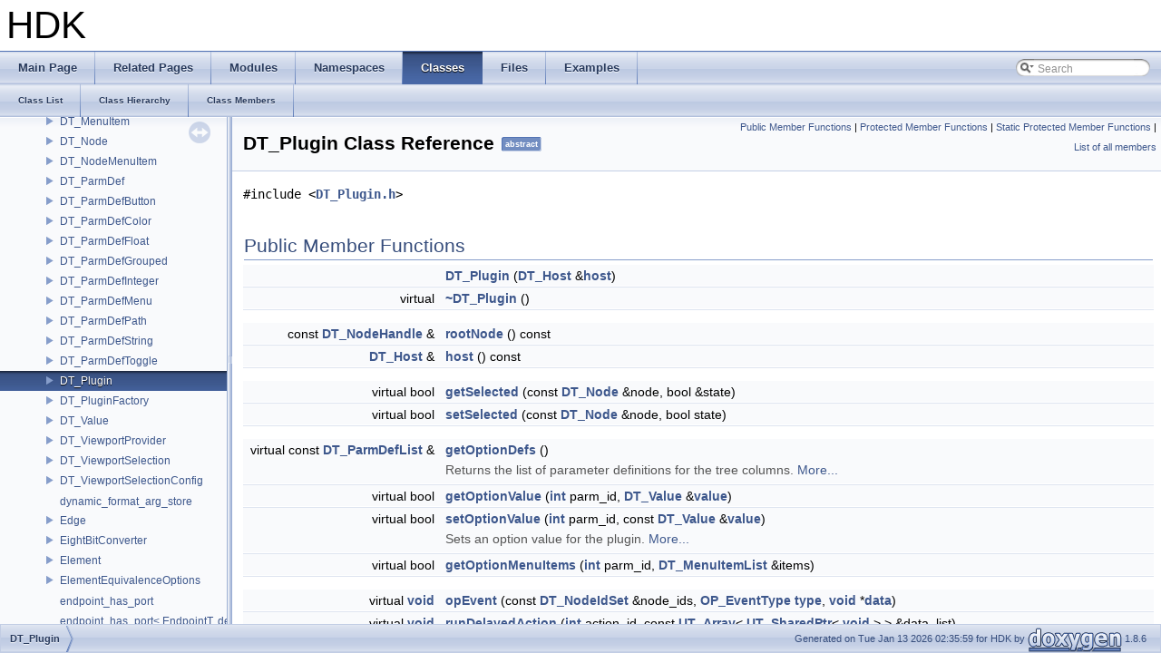

--- FILE ---
content_type: text/html
request_url: https://www.sidefx.com/docs/hdk/class_d_t___plugin.html
body_size: 11652
content:
<!DOCTYPE html PUBLIC "-//W3C//DTD XHTML 1.0 Transitional//EN" "http://www.w3.org/TR/xhtml1/DTD/xhtml1-transitional.dtd">
<html xmlns="http://www.w3.org/1999/xhtml">
<head>
<meta http-equiv="Content-Type" content="text/xhtml;charset=UTF-8"/>
<meta http-equiv="X-UA-Compatible" content="IE=9"/>
<meta name="generator" content="Doxygen 1.8.6"/>
<title>HDK: DT_Plugin Class Reference</title>
<link href="tabs.css" rel="stylesheet" type="text/css"/>
<script type="text/javascript" src="jquery.js"></script>
<script type="text/javascript" src="dynsections.js"></script>
<link href="navtree.css" rel="stylesheet" type="text/css"/>
<script type="text/javascript" src="resize.js"></script>
<script type="text/javascript" src="navtree.js"></script>
<script type="text/javascript">
  $(document).ready(initResizable);
  $(window).load(resizeHeight);
</script>
<link href="search/search.css" rel="stylesheet" type="text/css"/>
<script type="text/javascript" src="search/search.js"></script>
<script type="text/javascript">
  $(document).ready(function() { searchBox.OnSelectItem(0); });
</script>
<link href="doxygen.css" rel="stylesheet" type="text/css" />
</head>
<body>
<div id="top"><!-- do not remove this div, it is closed by doxygen! -->
<div id="titlearea">
<table cellspacing="0" cellpadding="0">
 <tbody>
 <tr style="height: 56px;">
  <td style="padding-left: 0.5em;">
   <div id="projectname">HDK
   </div>
  </td>
 </tr>
 </tbody>
</table>
</div>
<!-- end header part -->
<!-- Generated by Doxygen 1.8.6 -->
<script type="text/javascript">
var searchBox = new SearchBox("searchBox", "search",false,'Search');
</script>
  <div id="navrow1" class="tabs">
    <ul class="tablist">
      <li><a href="index.html"><span>Main&#160;Page</span></a></li>
      <li><a href="pages.html"><span>Related&#160;Pages</span></a></li>
      <li><a href="modules.html"><span>Modules</span></a></li>
      <li><a href="namespaces.html"><span>Namespaces</span></a></li>
      <li class="current"><a href="annotated.html"><span>Classes</span></a></li>
      <li><a href="files.html"><span>Files</span></a></li>
      <li><a href="examples.html"><span>Examples</span></a></li>
      <li>
        <div id="MSearchBox" class="MSearchBoxInactive">
        <span class="left">
          <img id="MSearchSelect" src="search/mag_sel.png"
               onmouseover="return searchBox.OnSearchSelectShow()"
               onmouseout="return searchBox.OnSearchSelectHide()"
               alt=""/>
          <input type="text" id="MSearchField" value="Search" accesskey="S"
               onfocus="searchBox.OnSearchFieldFocus(true)" 
               onblur="searchBox.OnSearchFieldFocus(false)" 
               onkeyup="searchBox.OnSearchFieldChange(event)"/>
          </span><span class="right">
            <a id="MSearchClose" href="javascript:searchBox.CloseResultsWindow()"><img id="MSearchCloseImg" border="0" src="search/close.png" alt=""/></a>
          </span>
        </div>
      </li>
    </ul>
  </div>
  <div id="navrow2" class="tabs2">
    <ul class="tablist">
      <li><a href="annotated.html"><span>Class&#160;List</span></a></li>
      <li><a href="inherits.html"><span>Class&#160;Hierarchy</span></a></li>
      <li><a href="functions.html"><span>Class&#160;Members</span></a></li>
    </ul>
  </div>
</div><!-- top -->
<div id="side-nav" class="ui-resizable side-nav-resizable">
  <div id="nav-tree">
    <div id="nav-tree-contents">
      <div id="nav-sync" class="sync"></div>
    </div>
  </div>
  <div id="splitbar" style="-moz-user-select:none;" 
       class="ui-resizable-handle">
  </div>
</div>
<script type="text/javascript">
$(document).ready(function(){initNavTree('class_d_t___plugin.html','');});
</script>
<div id="doc-content">
<!-- window showing the filter options -->
<div id="MSearchSelectWindow"
     onmouseover="return searchBox.OnSearchSelectShow()"
     onmouseout="return searchBox.OnSearchSelectHide()"
     onkeydown="return searchBox.OnSearchSelectKey(event)">
<a class="SelectItem" href="javascript:void(0)" onclick="searchBox.OnSelectItem(0)"><span class="SelectionMark">&#160;</span>All</a><a class="SelectItem" href="javascript:void(0)" onclick="searchBox.OnSelectItem(1)"><span class="SelectionMark">&#160;</span>Classes</a><a class="SelectItem" href="javascript:void(0)" onclick="searchBox.OnSelectItem(2)"><span class="SelectionMark">&#160;</span>Namespaces</a><a class="SelectItem" href="javascript:void(0)" onclick="searchBox.OnSelectItem(3)"><span class="SelectionMark">&#160;</span>Files</a><a class="SelectItem" href="javascript:void(0)" onclick="searchBox.OnSelectItem(4)"><span class="SelectionMark">&#160;</span>Functions</a><a class="SelectItem" href="javascript:void(0)" onclick="searchBox.OnSelectItem(5)"><span class="SelectionMark">&#160;</span>Variables</a><a class="SelectItem" href="javascript:void(0)" onclick="searchBox.OnSelectItem(6)"><span class="SelectionMark">&#160;</span>Typedefs</a><a class="SelectItem" href="javascript:void(0)" onclick="searchBox.OnSelectItem(7)"><span class="SelectionMark">&#160;</span>Enumerations</a><a class="SelectItem" href="javascript:void(0)" onclick="searchBox.OnSelectItem(8)"><span class="SelectionMark">&#160;</span>Enumerator</a><a class="SelectItem" href="javascript:void(0)" onclick="searchBox.OnSelectItem(9)"><span class="SelectionMark">&#160;</span>Friends</a><a class="SelectItem" href="javascript:void(0)" onclick="searchBox.OnSelectItem(10)"><span class="SelectionMark">&#160;</span>Macros</a><a class="SelectItem" href="javascript:void(0)" onclick="searchBox.OnSelectItem(11)"><span class="SelectionMark">&#160;</span>Groups</a><a class="SelectItem" href="javascript:void(0)" onclick="searchBox.OnSelectItem(12)"><span class="SelectionMark">&#160;</span>Pages</a></div>

<!-- iframe showing the search results (closed by default) -->
<div id="MSearchResultsWindow">
<iframe src="javascript:void(0)" frameborder="0" 
        name="MSearchResults" id="MSearchResults">
</iframe>
</div>

<div class="header">
  <div class="summary">
<a href="#pub-methods">Public Member Functions</a> &#124;
<a href="#pro-methods">Protected Member Functions</a> &#124;
<a href="#pro-static-methods">Static Protected Member Functions</a> &#124;
<a href="class_d_t___plugin-members.html">List of all members</a>  </div>
  <div class="headertitle">
<div class="title">DT_Plugin Class Reference<span class="mlabels"><span class="mlabel">abstract</span></span></div>  </div>
</div><!--header-->
<div class="contents">

<p><code>#include &lt;<a class="el" href="_d_t___plugin_8h_source.html">DT_Plugin.h</a>&gt;</code></p>
<table class="memberdecls">
<tr class="heading"><td colspan="2"><h2 class="groupheader"><a name="pub-methods"></a>
Public Member Functions</h2></td></tr>
<tr class="memitem:a5a5f20e123195862f3d03cf09d23453c"><td class="memItemLeft" align="right" valign="top">&#160;</td><td class="memItemRight" valign="bottom"><a class="el" href="class_d_t___plugin.html#a5a5f20e123195862f3d03cf09d23453c">DT_Plugin</a> (<a class="el" href="class_d_t___host.html">DT_Host</a> &amp;<a class="el" href="class_d_t___plugin.html#abaeb44817a14a5178bfc5f2dfd70cd15">host</a>)</td></tr>
<tr class="separator:a5a5f20e123195862f3d03cf09d23453c"><td class="memSeparator" colspan="2">&#160;</td></tr>
<tr class="memitem:aa7186167cb4d20c95bdbefc597bd10c3"><td class="memItemLeft" align="right" valign="top">virtual&#160;</td><td class="memItemRight" valign="bottom"><a class="el" href="class_d_t___plugin.html#aa7186167cb4d20c95bdbefc597bd10c3">~DT_Plugin</a> ()</td></tr>
<tr class="separator:aa7186167cb4d20c95bdbefc597bd10c3"><td class="memSeparator" colspan="2">&#160;</td></tr>
<tr><td colspan="2"><div class="groupHeader"></div></td></tr>
<tr class="memitem:a5d0eee393e88795846704f80c84a31f1"><td class="memItemLeft" align="right" valign="top">const <a class="el" href="_d_t___plugin_8h.html#aed453bd01e8573886f4cb5900739184b">DT_NodeHandle</a> &amp;&#160;</td><td class="memItemRight" valign="bottom"><a class="el" href="class_d_t___plugin.html#a5d0eee393e88795846704f80c84a31f1">rootNode</a> () const </td></tr>
<tr class="separator:a5d0eee393e88795846704f80c84a31f1"><td class="memSeparator" colspan="2">&#160;</td></tr>
<tr class="memitem:abaeb44817a14a5178bfc5f2dfd70cd15"><td class="memItemLeft" align="right" valign="top"><a class="el" href="class_d_t___host.html">DT_Host</a> &amp;&#160;</td><td class="memItemRight" valign="bottom"><a class="el" href="class_d_t___plugin.html#abaeb44817a14a5178bfc5f2dfd70cd15">host</a> () const </td></tr>
<tr class="separator:abaeb44817a14a5178bfc5f2dfd70cd15"><td class="memSeparator" colspan="2">&#160;</td></tr>
<tr><td colspan="2"><div class="groupHeader"></div></td></tr>
<tr class="memitem:a5663ecee7fba276486e97cfd1c2e5e5e"><td class="memItemLeft" align="right" valign="top">virtual bool&#160;</td><td class="memItemRight" valign="bottom"><a class="el" href="class_d_t___plugin.html#a5663ecee7fba276486e97cfd1c2e5e5e">getSelected</a> (const <a class="el" href="class_d_t___node.html">DT_Node</a> &amp;node, bool &amp;state)</td></tr>
<tr class="separator:a5663ecee7fba276486e97cfd1c2e5e5e"><td class="memSeparator" colspan="2">&#160;</td></tr>
<tr class="memitem:a8661843de72c3dec0a9bb3c88bbbd0f5"><td class="memItemLeft" align="right" valign="top">virtual bool&#160;</td><td class="memItemRight" valign="bottom"><a class="el" href="class_d_t___plugin.html#a8661843de72c3dec0a9bb3c88bbbd0f5">setSelected</a> (const <a class="el" href="class_d_t___node.html">DT_Node</a> &amp;node, bool state)</td></tr>
<tr class="separator:a8661843de72c3dec0a9bb3c88bbbd0f5"><td class="memSeparator" colspan="2">&#160;</td></tr>
<tr><td colspan="2"><div class="groupHeader"></div></td></tr>
<tr class="memitem:adb784ae4a91c222ad4057865bb3c506f"><td class="memItemLeft" align="right" valign="top">virtual const <a class="el" href="_d_t___plugin_8h.html#ae84625098f94d19edb9d588ede68aa9d">DT_ParmDefList</a> &amp;&#160;</td><td class="memItemRight" valign="bottom"><a class="el" href="class_d_t___plugin.html#adb784ae4a91c222ad4057865bb3c506f">getOptionDefs</a> ()</td></tr>
<tr class="memdesc:adb784ae4a91c222ad4057865bb3c506f"><td class="mdescLeft">&#160;</td><td class="mdescRight">Returns the list of parameter definitions for the tree columns.  <a href="#adb784ae4a91c222ad4057865bb3c506f">More...</a><br/></td></tr>
<tr class="separator:adb784ae4a91c222ad4057865bb3c506f"><td class="memSeparator" colspan="2">&#160;</td></tr>
<tr class="memitem:a91a640d9d0194b36a51a17bcebd41cc5"><td class="memItemLeft" align="right" valign="top">virtual bool&#160;</td><td class="memItemRight" valign="bottom"><a class="el" href="class_d_t___plugin.html#a91a640d9d0194b36a51a17bcebd41cc5">getOptionValue</a> (<a class="el" href="_r_e___o_g_l_8h.html#a96479a8644115a288a6791dbc5bc4dbd">int</a> parm_id, <a class="el" href="class_d_t___value.html">DT_Value</a> &amp;<a class="el" href="glcorearb_8h.html#a00c583381eee9c272e088ff2da20162d">value</a>)</td></tr>
<tr class="separator:a91a640d9d0194b36a51a17bcebd41cc5"><td class="memSeparator" colspan="2">&#160;</td></tr>
<tr class="memitem:a4d881564a2154dfd3c541d57d4cfb991"><td class="memItemLeft" align="right" valign="top">virtual bool&#160;</td><td class="memItemRight" valign="bottom"><a class="el" href="class_d_t___plugin.html#a4d881564a2154dfd3c541d57d4cfb991">setOptionValue</a> (<a class="el" href="_r_e___o_g_l_8h.html#a96479a8644115a288a6791dbc5bc4dbd">int</a> parm_id, const <a class="el" href="class_d_t___value.html">DT_Value</a> &amp;<a class="el" href="glcorearb_8h.html#a00c583381eee9c272e088ff2da20162d">value</a>)</td></tr>
<tr class="memdesc:a4d881564a2154dfd3c541d57d4cfb991"><td class="mdescLeft">&#160;</td><td class="mdescRight">Sets an option value for the plugin.  <a href="#a4d881564a2154dfd3c541d57d4cfb991">More...</a><br/></td></tr>
<tr class="separator:a4d881564a2154dfd3c541d57d4cfb991"><td class="memSeparator" colspan="2">&#160;</td></tr>
<tr class="memitem:a1c6a357fda5cfe1b24aecaecfd53a6d4"><td class="memItemLeft" align="right" valign="top">virtual bool&#160;</td><td class="memItemRight" valign="bottom"><a class="el" href="class_d_t___plugin.html#a1c6a357fda5cfe1b24aecaecfd53a6d4">getOptionMenuItems</a> (<a class="el" href="_r_e___o_g_l_8h.html#a96479a8644115a288a6791dbc5bc4dbd">int</a> parm_id, <a class="el" href="_d_t___plugin_8h.html#a0bc917938aa73ac72458c920a86e4ff8">DT_MenuItemList</a> &amp;items)</td></tr>
<tr class="separator:a1c6a357fda5cfe1b24aecaecfd53a6d4"><td class="memSeparator" colspan="2">&#160;</td></tr>
<tr><td colspan="2"><div class="groupHeader"></div></td></tr>
<tr class="memitem:a1f716dac50b5708cc20ffb8c76676deb"><td class="memItemLeft" align="right" valign="top">virtual <a class="el" href="_r_e___o_g_l_8h.html#a48b1cd0bab57a5e00e55105b04f33adb">void</a>&#160;</td><td class="memItemRight" valign="bottom"><a class="el" href="class_d_t___plugin.html#a1f716dac50b5708cc20ffb8c76676deb">opEvent</a> (const <a class="el" href="_d_t___plugin_8h.html#a941489f2ee0b923c6a0605996ddfe29b">DT_NodeIdSet</a> &amp;node_ids, <a class="el" href="_o_p___value_8h.html#ab671a3d0d719de208720d54ed4cb08bf">OP_EventType</a> <a class="el" href="glcorearb_8h.html#a890efa53b3d7deeeced6f3a0d6653ed3">type</a>, <a class="el" href="_r_e___o_g_l_8h.html#a48b1cd0bab57a5e00e55105b04f33adb">void</a> *<a class="el" href="structdata.html">data</a>)</td></tr>
<tr class="separator:a1f716dac50b5708cc20ffb8c76676deb"><td class="memSeparator" colspan="2">&#160;</td></tr>
<tr class="memitem:a8d4a7df986c78a222d2ba9e2bdc0dc04"><td class="memItemLeft" align="right" valign="top">virtual <a class="el" href="_r_e___o_g_l_8h.html#a48b1cd0bab57a5e00e55105b04f33adb">void</a>&#160;</td><td class="memItemRight" valign="bottom"><a class="el" href="class_d_t___plugin.html#a8d4a7df986c78a222d2ba9e2bdc0dc04">runDelayedAction</a> (<a class="el" href="_r_e___o_g_l_8h.html#a96479a8644115a288a6791dbc5bc4dbd">int</a> action_id, const <a class="el" href="class_u_t___array.html">UT_Array</a>&lt; <a class="el" href="_u_t___shared_ptr_8h.html#a90461cc7047da0a363fec37332bb2560">UT_SharedPtr</a>&lt; <a class="el" href="_r_e___o_g_l_8h.html#a48b1cd0bab57a5e00e55105b04f33adb">void</a> &gt; &gt; &amp;data_list)</td></tr>
<tr class="separator:a8d4a7df986c78a222d2ba9e2bdc0dc04"><td class="memSeparator" colspan="2">&#160;</td></tr>
<tr><td colspan="2"><div class="groupHeader"></div></td></tr>
<tr class="memitem:a94b612303a3d743517ebcceeb59ecf6d"><td class="memItemLeft" align="right" valign="top">virtual bool&#160;</td><td class="memItemRight" valign="bottom"><a class="el" href="class_d_t___plugin.html#a94b612303a3d743517ebcceeb59ecf6d">dragHasData</a> (const <a class="el" href="class_d_t___node.html">DT_Node</a> &amp;node, const char *data_label)</td></tr>
<tr class="memdesc:a94b612303a3d743517ebcceeb59ecf6d"><td class="mdescLeft">&#160;</td><td class="mdescRight">Drag Source.  <a href="#a94b612303a3d743517ebcceeb59ecf6d">More...</a><br/></td></tr>
<tr class="separator:a94b612303a3d743517ebcceeb59ecf6d"><td class="memSeparator" colspan="2">&#160;</td></tr>
<tr class="memitem:a7b5d537fca7c86cf5c1c70f7815abd37"><td class="memItemLeft" align="right" valign="top">virtual <a class="el" href="_r_e___o_g_l_8h.html#a48b1cd0bab57a5e00e55105b04f33adb">void</a> *&#160;</td><td class="memItemRight" valign="bottom"><a class="el" href="class_d_t___plugin.html#a7b5d537fca7c86cf5c1c70f7815abd37">dragGetData</a> (const <a class="el" href="class_d_t___node.html">DT_Node</a> &amp;node, const char *data_label)</td></tr>
<tr class="memdesc:a7b5d537fca7c86cf5c1c70f7815abd37"><td class="mdescLeft">&#160;</td><td class="mdescRight">Drag Source.  <a href="#a7b5d537fca7c86cf5c1c70f7815abd37">More...</a><br/></td></tr>
<tr class="separator:a7b5d537fca7c86cf5c1c70f7815abd37"><td class="memSeparator" colspan="2">&#160;</td></tr>
<tr class="memitem:ae935f8b15d2662a527f7403ec7073789"><td class="memItemLeft" align="right" valign="top">virtual bool&#160;</td><td class="memItemRight" valign="bottom"><a class="el" href="class_d_t___plugin.html#ae935f8b15d2662a527f7403ec7073789">dropAccept</a> (const <a class="el" href="class_d_t___node.html">DT_Node</a> &amp;node, <a class="el" href="class_d_d___source.html">DD_Source</a> &amp;drag_src, const char *data_label)</td></tr>
<tr class="memdesc:ae935f8b15d2662a527f7403ec7073789"><td class="mdescLeft">&#160;</td><td class="mdescRight">Drop Receiver.  <a href="#ae935f8b15d2662a527f7403ec7073789">More...</a><br/></td></tr>
<tr class="separator:ae935f8b15d2662a527f7403ec7073789"><td class="memSeparator" colspan="2">&#160;</td></tr>
<tr class="memitem:a2421b4d54dc672ccbcb8914b3d2743dc"><td class="memItemLeft" align="right" valign="top">virtual bool&#160;</td><td class="memItemRight" valign="bottom"><a class="el" href="class_d_t___plugin.html#a2421b4d54dc672ccbcb8914b3d2743dc">dropTest</a> (const <a class="el" href="class_d_t___node.html">DT_Node</a> &amp;node, <a class="el" href="class_d_d___source.html">DD_Source</a> &amp;drag_src)</td></tr>
<tr class="memdesc:a2421b4d54dc672ccbcb8914b3d2743dc"><td class="mdescLeft">&#160;</td><td class="mdescRight">Drag Source.  <a href="#a2421b4d54dc672ccbcb8914b3d2743dc">More...</a><br/></td></tr>
<tr class="separator:a2421b4d54dc672ccbcb8914b3d2743dc"><td class="memSeparator" colspan="2">&#160;</td></tr>
<tr class="memitem:a1f9b121635c3c78803af4a58624adb54"><td class="memItemLeft" align="right" valign="top">virtual <a class="el" href="_r_e___o_g_l_8h.html#a48b1cd0bab57a5e00e55105b04f33adb">void</a>&#160;</td><td class="memItemRight" valign="bottom"><a class="el" href="class_d_t___plugin.html#a1f9b121635c3c78803af4a58624adb54">dropGetChoice</a> (const <a class="el" href="class_d_t___node.html">DT_Node</a> &amp;node, <a class="el" href="class_d_d___source.html">DD_Source</a> &amp;drag_src, <a class="el" href="class_d_d___choice_list.html">DD_ChoiceList</a> &amp;drop_choices)</td></tr>
<tr class="memdesc:a1f9b121635c3c78803af4a58624adb54"><td class="mdescLeft">&#160;</td><td class="mdescRight">Drag Source.  <a href="#a1f9b121635c3c78803af4a58624adb54">More...</a><br/></td></tr>
<tr class="separator:a1f9b121635c3c78803af4a58624adb54"><td class="memSeparator" colspan="2">&#160;</td></tr>
<tr class="memitem:accdec6055a459e351fd8186f4c6279d7"><td class="memItemLeft" align="right" valign="top">virtual <a class="el" href="_r_e___o_g_l_8h.html#a48b1cd0bab57a5e00e55105b04f33adb">void</a>&#160;</td><td class="memItemRight" valign="bottom"><a class="el" href="class_d_t___plugin.html#accdec6055a459e351fd8186f4c6279d7">nodesReordered</a> (const <a class="el" href="class_d_t___node.html">DT_Node</a> &amp;parent_node, const <a class="el" href="_u_t___vector_types_8h.html#a0e89c17cabea12f961407965c5512f67">UT_IntArray</a> &amp;from_idx, const <a class="el" href="_u_t___vector_types_8h.html#a0e89c17cabea12f961407965c5512f67">UT_IntArray</a> &amp;to_idx)</td></tr>
<tr class="separator:accdec6055a459e351fd8186f4c6279d7"><td class="memSeparator" colspan="2">&#160;</td></tr>
<tr><td colspan="2"><div class="groupHeader"></div></td></tr>
<tr class="memitem:a1066718b04a055084b07428ed2196d20"><td class="memItemLeft" align="right" valign="top">virtual bool&#160;</td><td class="memItemRight" valign="bottom"><a class="el" href="class_d_t___plugin.html#a1066718b04a055084b07428ed2196d20">writeDesktopData</a> (std::ostream &amp;os)</td></tr>
<tr class="separator:a1066718b04a055084b07428ed2196d20"><td class="memSeparator" colspan="2">&#160;</td></tr>
<tr class="memitem:a5562bbca918b93ab23c606e86b0f786e"><td class="memItemLeft" align="right" valign="top">virtual bool&#160;</td><td class="memItemRight" valign="bottom"><a class="el" href="class_d_t___plugin.html#a5562bbca918b93ab23c606e86b0f786e">readDesktopData</a> (std::istream &amp;is)</td></tr>
<tr class="separator:a5562bbca918b93ab23c606e86b0f786e"><td class="memSeparator" colspan="2">&#160;</td></tr>
<tr class="memitem:a00e01648fe520660bff24a2adf84c946"><td class="memItemLeft" align="right" valign="top">virtual bool&#160;</td><td class="memItemRight" valign="bottom"><a class="el" href="class_d_t___plugin.html#a00e01648fe520660bff24a2adf84c946">writeSceneData</a> (std::ostream &amp;os)</td></tr>
<tr class="separator:a00e01648fe520660bff24a2adf84c946"><td class="memSeparator" colspan="2">&#160;</td></tr>
<tr class="memitem:acb22e5844e65dadc4655833214080d32"><td class="memItemLeft" align="right" valign="top">virtual bool&#160;</td><td class="memItemRight" valign="bottom"><a class="el" href="class_d_t___plugin.html#acb22e5844e65dadc4655833214080d32">readSceneData</a> (std::istream &amp;is)</td></tr>
<tr class="separator:acb22e5844e65dadc4655833214080d32"><td class="memSeparator" colspan="2">&#160;</td></tr>
</table><table class="memberdecls">
<tr class="heading"><td colspan="2"><h2 class="groupheader"><a name="pro-methods"></a>
Protected Member Functions</h2></td></tr>
<tr class="memitem:a63c49aebc03f2194879b25dd904bff21"><td class="memItemLeft" align="right" valign="top"><a class="el" href="class_d_t___node.html">DT_Node</a> &amp;&#160;</td><td class="memItemRight" valign="bottom"><a class="el" href="class_d_t___plugin.html#a63c49aebc03f2194879b25dd904bff21">rootNodeRef</a> ()</td></tr>
<tr class="memdesc:a63c49aebc03f2194879b25dd904bff21"><td class="mdescLeft">&#160;</td><td class="mdescRight">Only subclasses can access a non-const version of our root <a class="el" href="class_d_t___node.html">DT_Node</a>.  <a href="#a63c49aebc03f2194879b25dd904bff21">More...</a><br/></td></tr>
<tr class="separator:a63c49aebc03f2194879b25dd904bff21"><td class="memSeparator" colspan="2">&#160;</td></tr>
</table><table class="memberdecls">
<tr class="heading"><td colspan="2"><h2 class="groupheader"><a name="pro-static-methods"></a>
Static Protected Member Functions</h2></td></tr>
<tr class="memitem:ae2c0aec6cc6f32423c10350e32757902"><td class="memItemLeft" align="right" valign="top">static <a class="el" href="_d_t___plugin_8h.html#aed453bd01e8573886f4cb5900739184b">DT_NodeHandle</a>&#160;</td><td class="memItemRight" valign="bottom"><a class="el" href="class_d_t___plugin.html#ae2c0aec6cc6f32423c10350e32757902">createRootNode</a> ()</td></tr>
<tr class="separator:ae2c0aec6cc6f32423c10350e32757902"><td class="memSeparator" colspan="2">&#160;</td></tr>
<tr class="memitem:a451b888c997d8b9d346e309a92f62468"><td class="memItemLeft" align="right" valign="top">enum &#160;</td><td class="memItemRight" valign="bottom"><a class="el" href="class_d_t___plugin.html#a451b888c997d8b9d346e309a92f62468">RenameStyle</a> { <a class="el" href="class_d_t___plugin.html#a451b888c997d8b9d346e309a92f62468a853ef63b73470014e6249935dc756170">RS_INVALID</a>, 
<a class="el" href="class_d_t___plugin.html#a451b888c997d8b9d346e309a92f62468a33518301057cba168be4b2776047ff56">RS_ALPHANUM</a>, 
<a class="el" href="class_d_t___plugin.html#a451b888c997d8b9d346e309a92f62468ac1ea5f5497a957e9cd9db1400ed991f6">RS_OPNAME</a>, 
<a class="el" href="class_d_t___plugin.html#a451b888c997d8b9d346e309a92f62468a9986e4e182741d9032b83b4382f9ac33">RS_ANY</a>
 }</td></tr>
<tr class="separator:a451b888c997d8b9d346e309a92f62468"><td class="memSeparator" colspan="2">&#160;</td></tr>
<tr class="memitem:a9d9fae462248c29b6fd88744944d669b"><td class="memItemLeft" align="right" valign="top">virtual const <a class="el" href="class_u_t___string_holder.html">UT_StringHolder</a> &amp;&#160;</td><td class="memItemRight" valign="bottom"><a class="el" href="class_d_t___plugin.html#a9d9fae462248c29b6fd88744944d669b">name</a> () const =0</td></tr>
<tr class="separator:a9d9fae462248c29b6fd88744944d669b"><td class="memSeparator" colspan="2">&#160;</td></tr>
<tr class="memitem:a9bf26bba0bf280ce1af115233c04751e"><td class="memItemLeft" align="right" valign="top">virtual const <a class="el" href="class_u_t___string_holder.html">UT_StringHolder</a> &amp;&#160;</td><td class="memItemRight" valign="bottom"><a class="el" href="class_d_t___plugin.html#a9bf26bba0bf280ce1af115233c04751e">helpId</a> () const =0</td></tr>
<tr class="separator:a9bf26bba0bf280ce1af115233c04751e"><td class="memSeparator" colspan="2">&#160;</td></tr>
<tr class="memitem:a6e7503cd531332e48ce9759567b73f64"><td class="memItemLeft" align="right" valign="top">virtual bool&#160;</td><td class="memItemRight" valign="bottom"><a class="el" href="class_d_t___plugin.html#a6e7503cd531332e48ce9759567b73f64">getChildren</a> (const <a class="el" href="class_d_t___node.html">DT_Node</a> &amp;parent, <a class="el" href="_d_t___plugin_8h.html#a3e9b66b9f79f6afa8e8f5c93b916d522">DT_NodeList</a> &amp;list)=0</td></tr>
<tr class="memdesc:a6e7503cd531332e48ce9759567b73f64"><td class="mdescLeft">&#160;</td><td class="mdescRight">Get the children of the given node.  <a href="#a6e7503cd531332e48ce9759567b73f64">More...</a><br/></td></tr>
<tr class="separator:a6e7503cd531332e48ce9759567b73f64"><td class="memSeparator" colspan="2">&#160;</td></tr>
<tr class="memitem:a8b8f7f24efdd88b5d2b25b07b909a342"><td class="memItemLeft" align="right" valign="top">virtual bool&#160;</td><td class="memItemRight" valign="bottom"><a class="el" href="class_d_t___plugin.html#a8b8f7f24efdd88b5d2b25b07b909a342">hasChildren</a> (const <a class="el" href="class_d_t___node.html">DT_Node</a> &amp;parent)</td></tr>
<tr class="separator:a8b8f7f24efdd88b5d2b25b07b909a342"><td class="memSeparator" colspan="2">&#160;</td></tr>
<tr class="memitem:a8bb12d128e2349a0b95122836bff59c2"><td class="memItemLeft" align="right" valign="top">virtual bool&#160;</td><td class="memItemRight" valign="bottom"><a class="el" href="class_d_t___plugin.html#a8bb12d128e2349a0b95122836bff59c2">getNodeInfoText</a> (const <a class="el" href="class_d_t___node.html">DT_Node</a> &amp;node, <a class="el" href="class_u_t___work_buffer.html">UT_WorkBuffer</a> &amp;info_text)</td></tr>
<tr class="memdesc:a8bb12d128e2349a0b95122836bff59c2"><td class="mdescLeft">&#160;</td><td class="mdescRight">Get the info text to show in the MMB popup window.  <a href="#a8bb12d128e2349a0b95122836bff59c2">More...</a><br/></td></tr>
<tr class="separator:a8bb12d128e2349a0b95122836bff59c2"><td class="memSeparator" colspan="2">&#160;</td></tr>
<tr class="memitem:a31113badbd08e5c9dc0857df365cf754"><td class="memItemLeft" align="right" valign="top">virtual bool&#160;</td><td class="memItemRight" valign="bottom"><a class="el" href="class_d_t___plugin.html#a31113badbd08e5c9dc0857df365cf754">canDeleteNode</a> (const <a class="el" href="class_d_t___node.html">DT_Node</a> &amp;node)</td></tr>
<tr class="memdesc:a31113badbd08e5c9dc0857df365cf754"><td class="mdescLeft">&#160;</td><td class="mdescRight">The node delete operation is valid for this plugin.  <a href="#a31113badbd08e5c9dc0857df365cf754">More...</a><br/></td></tr>
<tr class="separator:a31113badbd08e5c9dc0857df365cf754"><td class="memSeparator" colspan="2">&#160;</td></tr>
<tr class="memitem:ae17d4f6ee3e52f76c3589a0b67b36c6a"><td class="memItemLeft" align="right" valign="top">virtual bool&#160;</td><td class="memItemRight" valign="bottom"><a class="el" href="class_d_t___plugin.html#ae17d4f6ee3e52f76c3589a0b67b36c6a">deleteNodes</a> (const <a class="el" href="_d_t___plugin_8h.html#a3e9b66b9f79f6afa8e8f5c93b916d522">DT_NodeList</a> &amp;node_list)</td></tr>
<tr class="memdesc:ae17d4f6ee3e52f76c3589a0b67b36c6a"><td class="mdescLeft">&#160;</td><td class="mdescRight">Called when a request for delete occurs.  <a href="#ae17d4f6ee3e52f76c3589a0b67b36c6a">More...</a><br/></td></tr>
<tr class="separator:ae17d4f6ee3e52f76c3589a0b67b36c6a"><td class="memSeparator" colspan="2">&#160;</td></tr>
<tr class="memitem:ab211896bcce60fe922c55a75875534c6"><td class="memItemLeft" align="right" valign="top">virtual bool&#160;</td><td class="memItemRight" valign="bottom"><a class="el" href="class_d_t___plugin.html#ab211896bcce60fe922c55a75875534c6">canCopyNodes</a> (const <a class="el" href="_d_t___plugin_8h.html#a3e9b66b9f79f6afa8e8f5c93b916d522">DT_NodeList</a> &amp;list, <a class="el" href="_d_t___plugin_8h.html#a3e9b66b9f79f6afa8e8f5c93b916d522">DT_NodeList</a> *filtered_list)</td></tr>
<tr class="memdesc:ab211896bcce60fe922c55a75875534c6"><td class="mdescLeft">&#160;</td><td class="mdescRight">Check if the node copy operation is valid for this plugin.  <a href="#ab211896bcce60fe922c55a75875534c6">More...</a><br/></td></tr>
<tr class="separator:ab211896bcce60fe922c55a75875534c6"><td class="memSeparator" colspan="2">&#160;</td></tr>
<tr class="memitem:a3af966ce891049de87d35c84a86b8ed6"><td class="memItemLeft" align="right" valign="top">virtual bool&#160;</td><td class="memItemRight" valign="bottom"><a class="el" href="class_d_t___plugin.html#a3af966ce891049de87d35c84a86b8ed6">copyNodes</a> (const <a class="el" href="_d_t___plugin_8h.html#a3e9b66b9f79f6afa8e8f5c93b916d522">DT_NodeList</a> &amp;list)</td></tr>
<tr class="memdesc:a3af966ce891049de87d35c84a86b8ed6"><td class="mdescLeft">&#160;</td><td class="mdescRight">Called when a request to copy occurs.  <a href="#a3af966ce891049de87d35c84a86b8ed6">More...</a><br/></td></tr>
<tr class="separator:a3af966ce891049de87d35c84a86b8ed6"><td class="memSeparator" colspan="2">&#160;</td></tr>
<tr class="memitem:a8b1ee997bdf9854455b15236f1d2f7de"><td class="memItemLeft" align="right" valign="top">virtual bool&#160;</td><td class="memItemRight" valign="bottom"><a class="el" href="class_d_t___plugin.html#a8b1ee997bdf9854455b15236f1d2f7de">canPasteNodes</a> (const <a class="el" href="class_d_t___node.html">DT_Node</a> &amp;parent_node)</td></tr>
<tr class="memdesc:a8b1ee997bdf9854455b15236f1d2f7de"><td class="mdescLeft">&#160;</td><td class="mdescRight">Check if the reviously copied nodes can be pasted into the given parent.  <a href="#a8b1ee997bdf9854455b15236f1d2f7de">More...</a><br/></td></tr>
<tr class="separator:a8b1ee997bdf9854455b15236f1d2f7de"><td class="memSeparator" colspan="2">&#160;</td></tr>
<tr class="memitem:afb4e7e7ba6a1d06ff2ebf47cb27f7556"><td class="memItemLeft" align="right" valign="top">virtual bool&#160;</td><td class="memItemRight" valign="bottom"><a class="el" href="class_d_t___plugin.html#afb4e7e7ba6a1d06ff2ebf47cb27f7556">pasteNodes</a> (const <a class="el" href="class_d_t___node.html">DT_Node</a> &amp;parent_node)</td></tr>
<tr class="memdesc:afb4e7e7ba6a1d06ff2ebf47cb27f7556"><td class="mdescLeft">&#160;</td><td class="mdescRight">Called when a request to paste into a parent node occurs.  <a href="#afb4e7e7ba6a1d06ff2ebf47cb27f7556">More...</a><br/></td></tr>
<tr class="separator:afb4e7e7ba6a1d06ff2ebf47cb27f7556"><td class="memSeparator" colspan="2">&#160;</td></tr>
<tr class="memitem:a9b6acfcd7f83ece7ace7bab13f360cf8"><td class="memItemLeft" align="right" valign="top">virtual <a class="el" href="class_d_t___plugin.html#a451b888c997d8b9d346e309a92f62468">RenameStyle</a>&#160;</td><td class="memItemRight" valign="bottom"><a class="el" href="class_d_t___plugin.html#a9b6acfcd7f83ece7ace7bab13f360cf8">getRenameStyle</a> (const <a class="el" href="class_d_t___node.html">DT_Node</a> &amp;node)</td></tr>
<tr class="memdesc:a9b6acfcd7f83ece7ace7bab13f360cf8"><td class="mdescLeft">&#160;</td><td class="mdescRight">The node rename operation is valid for this plugin.  <a href="#a9b6acfcd7f83ece7ace7bab13f360cf8">More...</a><br/></td></tr>
<tr class="separator:a9b6acfcd7f83ece7ace7bab13f360cf8"><td class="memSeparator" colspan="2">&#160;</td></tr>
<tr class="memitem:ad1a11caea1a78091868105a34e28b463"><td class="memItemLeft" align="right" valign="top">virtual bool&#160;</td><td class="memItemRight" valign="bottom"><a class="el" href="class_d_t___plugin.html#ad1a11caea1a78091868105a34e28b463">renameNode</a> (const <a class="el" href="class_d_t___node.html">DT_Node</a> &amp;node, const char *new_name)</td></tr>
<tr class="memdesc:ad1a11caea1a78091868105a34e28b463"><td class="mdescLeft">&#160;</td><td class="mdescRight">Called when a request for node rename occurs.  <a href="#ad1a11caea1a78091868105a34e28b463">More...</a><br/></td></tr>
<tr class="separator:ad1a11caea1a78091868105a34e28b463"><td class="memSeparator" colspan="2">&#160;</td></tr>
<tr class="memitem:a9a2301335ea29d6c3ac5cfbcd864f91c"><td class="memItemLeft" align="right" valign="top">virtual bool&#160;</td><td class="memItemRight" valign="bottom"><a class="el" href="class_d_t___plugin.html#a9a2301335ea29d6c3ac5cfbcd864f91c">getNodeMenu</a> (const <a class="el" href="_d_t___plugin_8h.html#a3e9b66b9f79f6afa8e8f5c93b916d522">DT_NodeList</a> &amp;node_list, const char *sub_menu_token, <a class="el" href="_d_t___plugin_8h.html#ac7b5c98f92ed79f1fd3318b2703df012">DT_NodeMenuItemList</a> &amp;items)</td></tr>
<tr class="separator:a9a2301335ea29d6c3ac5cfbcd864f91c"><td class="memSeparator" colspan="2">&#160;</td></tr>
<tr class="memitem:a3203717976f99b6199963db3db8d0d9e"><td class="memItemLeft" align="right" valign="top">virtual <a class="el" href="_r_e___o_g_l_8h.html#a48b1cd0bab57a5e00e55105b04f33adb">void</a>&#160;</td><td class="memItemRight" valign="bottom"><a class="el" href="class_d_t___plugin.html#a3203717976f99b6199963db3db8d0d9e">runMenuAction</a> (const <a class="el" href="_d_t___plugin_8h.html#a3e9b66b9f79f6afa8e8f5c93b916d522">DT_NodeList</a> &amp;node_list, const char *menu_token)</td></tr>
<tr class="separator:a3203717976f99b6199963db3db8d0d9e"><td class="memSeparator" colspan="2">&#160;</td></tr>
<tr class="memitem:ae0331db9bbca226d3226569e7f14848a"><td class="memItemLeft" align="right" valign="top">enum &#160;</td><td class="memItemRight" valign="bottom"><a class="el" href="class_d_t___plugin.html#ae0331db9bbca226d3226569e7f14848a">ParmState</a> { <br/>
&#160;&#160;<a class="el" href="class_d_t___plugin.html#ae0331db9bbca226d3226569e7f14848aa46dd0b0147f8198977b8f245901f2d49">PS_INVALID</a>, 
<a class="el" href="class_d_t___plugin.html#ae0331db9bbca226d3226569e7f14848aa5a03ebad4dd1b3a275394531aa5fc48e">PS_VALID</a>, 
<a class="el" href="class_d_t___plugin.html#ae0331db9bbca226d3226569e7f14848aa5a850963229218216cdcd386f87af82b">PS_INDETERMINATE</a>, 
<a class="el" href="class_d_t___plugin.html#ae0331db9bbca226d3226569e7f14848aa722680b6eef19ec9e8088ea72a851fba">PS_ANIMATED</a>, 
<br/>
&#160;&#160;<a class="el" href="class_d_t___plugin.html#ae0331db9bbca226d3226569e7f14848aa5d4b05931ae92f4ba80e237458dbb16a">PS_LOCKED</a>
<br/>
 }</td></tr>
<tr class="separator:ae0331db9bbca226d3226569e7f14848a"><td class="memSeparator" colspan="2">&#160;</td></tr>
<tr class="memitem:a9c4e1ff895be8dd8d417d636c5a8a4f9"><td class="memItemLeft" align="right" valign="top">virtual const <a class="el" href="_d_t___plugin_8h.html#ae84625098f94d19edb9d588ede68aa9d">DT_ParmDefList</a> &amp;&#160;</td><td class="memItemRight" valign="bottom"><a class="el" href="class_d_t___plugin.html#a9c4e1ff895be8dd8d417d636c5a8a4f9">getParameterDefs</a> ()=0</td></tr>
<tr class="memdesc:a9c4e1ff895be8dd8d417d636c5a8a4f9"><td class="mdescLeft">&#160;</td><td class="mdescRight">Returns the list of parameter definitions for the tree columns.  <a href="#a9c4e1ff895be8dd8d417d636c5a8a4f9">More...</a><br/></td></tr>
<tr class="separator:a9c4e1ff895be8dd8d417d636c5a8a4f9"><td class="memSeparator" colspan="2">&#160;</td></tr>
<tr class="memitem:a22373150e46a420010ab96bfe04ef749"><td class="memItemLeft" align="right" valign="top">virtual <a class="el" href="_r_e___o_g_l_8h.html#a96479a8644115a288a6791dbc5bc4dbd">int</a>&#160;</td><td class="memItemRight" valign="bottom"><a class="el" href="class_d_t___plugin.html#a22373150e46a420010ab96bfe04ef749">getGroupedParameterId</a> (const <a class="el" href="class_d_t___node.html">DT_Node</a> &amp;node, <a class="el" href="_r_e___o_g_l_8h.html#a96479a8644115a288a6791dbc5bc4dbd">int</a> parm_id)</td></tr>
<tr class="separator:a22373150e46a420010ab96bfe04ef749"><td class="memSeparator" colspan="2">&#160;</td></tr>
<tr class="memitem:a0b7f22ba3da88a2e49b1c01d14643968"><td class="memItemLeft" align="right" valign="top">virtual <a class="el" href="class_d_t___plugin.html#ae0331db9bbca226d3226569e7f14848a">ParmState</a>&#160;</td><td class="memItemRight" valign="bottom"><a class="el" href="class_d_t___plugin.html#a0b7f22ba3da88a2e49b1c01d14643968">getParameterValue</a> (const <a class="el" href="class_d_t___node.html">DT_Node</a> &amp;node, <a class="el" href="_r_e___o_g_l_8h.html#a96479a8644115a288a6791dbc5bc4dbd">int</a> parm_id, <a class="el" href="class_d_t___value.html">DT_Value</a> &amp;<a class="el" href="glcorearb_8h.html#a00c583381eee9c272e088ff2da20162d">value</a>, bool for_feel)=0</td></tr>
<tr class="separator:a0b7f22ba3da88a2e49b1c01d14643968"><td class="memSeparator" colspan="2">&#160;</td></tr>
<tr class="memitem:ade31a7ec68a03e0063dcefb298cdd6e3"><td class="memItemLeft" align="right" valign="top">virtual bool&#160;</td><td class="memItemRight" valign="bottom"><a class="el" href="class_d_t___plugin.html#ade31a7ec68a03e0063dcefb298cdd6e3">setParameterValue</a> (const <a class="el" href="class_d_t___node.html">DT_Node</a> &amp;node, <a class="el" href="_r_e___o_g_l_8h.html#a96479a8644115a288a6791dbc5bc4dbd">int</a> parm_id, const <a class="el" href="class_d_t___value.html">DT_Value</a> &amp;<a class="el" href="glcorearb_8h.html#a00c583381eee9c272e088ff2da20162d">value</a>)=0</td></tr>
<tr class="separator:ade31a7ec68a03e0063dcefb298cdd6e3"><td class="memSeparator" colspan="2">&#160;</td></tr>
<tr class="memitem:a93f5156b75666c7d4db49ea726265835"><td class="memItemLeft" align="right" valign="top">virtual bool&#160;</td><td class="memItemRight" valign="bottom"><a class="el" href="class_d_t___plugin.html#a93f5156b75666c7d4db49ea726265835">setParameterValues</a> (const <a class="el" href="_d_t___plugin_8h.html#a3e9b66b9f79f6afa8e8f5c93b916d522">DT_NodeList</a> &amp;node_list, <a class="el" href="_r_e___o_g_l_8h.html#a96479a8644115a288a6791dbc5bc4dbd">int</a> parm_id, const <a class="el" href="class_d_t___value.html">DT_Value</a> &amp;<a class="el" href="glcorearb_8h.html#a00c583381eee9c272e088ff2da20162d">value</a>)</td></tr>
<tr class="separator:a93f5156b75666c7d4db49ea726265835"><td class="memSeparator" colspan="2">&#160;</td></tr>
<tr class="memitem:ac68f743bff355e8ef2de5be745e998e6"><td class="memItemLeft" align="right" valign="top">virtual bool&#160;</td><td class="memItemRight" valign="bottom"><a class="el" href="class_d_t___plugin.html#ac68f743bff355e8ef2de5be745e998e6">getParameterMenuItems</a> (const <a class="el" href="class_d_t___node.html">DT_Node</a> &amp;node, <a class="el" href="_r_e___o_g_l_8h.html#a96479a8644115a288a6791dbc5bc4dbd">int</a> parm_id, <a class="el" href="_d_t___plugin_8h.html#a0bc917938aa73ac72458c920a86e4ff8">DT_MenuItemList</a> &amp;items)</td></tr>
<tr class="separator:ac68f743bff355e8ef2de5be745e998e6"><td class="memSeparator" colspan="2">&#160;</td></tr>
</table>
<a name="details" id="details"></a><h2 class="groupheader">Detailed Description</h2>
<div class="textblock">
<p>Definition at line <a class="el" href="_d_t___plugin_8h_source.html#l00893">893</a> of file <a class="el" href="_d_t___plugin_8h_source.html">DT_Plugin.h</a>.</p>
</div><h2 class="groupheader">Member Enumeration Documentation</h2>
<a class="anchor" id="ae0331db9bbca226d3226569e7f14848a"></a>
<div class="memitem">
<div class="memproto">
      <table class="memname">
        <tr>
          <td class="memname">enum <a class="el" href="class_d_t___plugin.html#ae0331db9bbca226d3226569e7f14848a">DT_Plugin::ParmState</a></td>
        </tr>
      </table>
</div><div class="memdoc">
<p>Tree parameters </p>
<table class="fieldtable">
<tr><th colspan="2">Enumerator</th></tr><tr><td class="fieldname"><em><a class="anchor" id="ae0331db9bbca226d3226569e7f14848aa46dd0b0147f8198977b8f245901f2d49"></a>PS_INVALID</em>&#160;</td><td class="fielddoc">
<p>No value can be retrieved. </p>
</td></tr>
<tr><td class="fieldname"><em><a class="anchor" id="ae0331db9bbca226d3226569e7f14848aa5a03ebad4dd1b3a275394531aa5fc48e"></a>PS_VALID</em>&#160;</td><td class="fielddoc">
<p><a class="el" href="class_value.html" title="A generic, discriminated value, whose type may be queried dynamically. ">Value</a> is valid. </p>
</td></tr>
<tr><td class="fieldname"><em><a class="anchor" id="ae0331db9bbca226d3226569e7f14848aa5a850963229218216cdcd386f87af82b"></a>PS_INDETERMINATE</em>&#160;</td><td class="fielddoc">
<p>The value state is indeterminate. </p>
</td></tr>
<tr><td class="fieldname"><em><a class="anchor" id="ae0331db9bbca226d3226569e7f14848aa722680b6eef19ec9e8088ea72a851fba"></a>PS_ANIMATED</em>&#160;</td><td class="fielddoc">
<p>The value is animated and should have a green background. </p>
</td></tr>
<tr><td class="fieldname"><em><a class="anchor" id="ae0331db9bbca226d3226569e7f14848aa5d4b05931ae92f4ba80e237458dbb16a"></a>PS_LOCKED</em>&#160;</td><td class="fielddoc">
<p>The value is locked and cannot be edited. </p>
</td></tr>
</table>

<p>Definition at line <a class="el" href="_d_t___plugin_8h_source.html#l00998">998</a> of file <a class="el" href="_d_t___plugin_8h_source.html">DT_Plugin.h</a>.</p>

</div>
</div>
<a class="anchor" id="a451b888c997d8b9d346e309a92f62468"></a>
<div class="memitem">
<div class="memproto">
      <table class="memname">
        <tr>
          <td class="memname">enum <a class="el" href="class_d_t___plugin.html#a451b888c997d8b9d346e309a92f62468">DT_Plugin::RenameStyle</a></td>
        </tr>
      </table>
</div><div class="memdoc">
<p>Tree nodes </p>
<table class="fieldtable">
<tr><th colspan="2">Enumerator</th></tr><tr><td class="fieldname"><em><a class="anchor" id="a451b888c997d8b9d346e309a92f62468a853ef63b73470014e6249935dc756170"></a>RS_INVALID</em>&#160;</td><td class="fielddoc">
</td></tr>
<tr><td class="fieldname"><em><a class="anchor" id="a451b888c997d8b9d346e309a92f62468a33518301057cba168be4b2776047ff56"></a>RS_ALPHANUM</em>&#160;</td><td class="fielddoc">
</td></tr>
<tr><td class="fieldname"><em><a class="anchor" id="a451b888c997d8b9d346e309a92f62468ac1ea5f5497a957e9cd9db1400ed991f6"></a>RS_OPNAME</em>&#160;</td><td class="fielddoc">
</td></tr>
<tr><td class="fieldname"><em><a class="anchor" id="a451b888c997d8b9d346e309a92f62468a9986e4e182741d9032b83b4382f9ac33"></a>RS_ANY</em>&#160;</td><td class="fielddoc">
</td></tr>
</table>

<p>Definition at line <a class="el" href="_d_t___plugin_8h_source.html#l00924">924</a> of file <a class="el" href="_d_t___plugin_8h_source.html">DT_Plugin.h</a>.</p>

</div>
</div>
<h2 class="groupheader">Constructor &amp; Destructor Documentation</h2>
<a class="anchor" id="a5a5f20e123195862f3d03cf09d23453c"></a>
<div class="memitem">
<div class="memproto">
      <table class="memname">
        <tr>
          <td class="memname">DT_Plugin::DT_Plugin </td>
          <td>(</td>
          <td class="paramtype"><a class="el" href="class_d_t___host.html">DT_Host</a> &amp;&#160;</td>
          <td class="paramname"><em>host</em></td><td>)</td>
          <td></td>
        </tr>
      </table>
</div><div class="memdoc">

</div>
</div>
<a class="anchor" id="aa7186167cb4d20c95bdbefc597bd10c3"></a>
<div class="memitem">
<div class="memproto">
<table class="mlabels">
  <tr>
  <td class="mlabels-left">
      <table class="memname">
        <tr>
          <td class="memname">virtual DT_Plugin::~DT_Plugin </td>
          <td>(</td>
          <td class="paramname"></td><td>)</td>
          <td></td>
        </tr>
      </table>
  </td>
  <td class="mlabels-right">
<span class="mlabels"><span class="mlabel">virtual</span></span>  </td>
  </tr>
</table>
</div><div class="memdoc">

</div>
</div>
<h2 class="groupheader">Member Function Documentation</h2>
<a class="anchor" id="ab211896bcce60fe922c55a75875534c6"></a>
<div class="memitem">
<div class="memproto">
<table class="mlabels">
  <tr>
  <td class="mlabels-left">
      <table class="memname">
        <tr>
          <td class="memname">virtual bool DT_Plugin::canCopyNodes </td>
          <td>(</td>
          <td class="paramtype">const <a class="el" href="_d_t___plugin_8h.html#a3e9b66b9f79f6afa8e8f5c93b916d522">DT_NodeList</a> &amp;&#160;</td>
          <td class="paramname"><em>list</em>, </td>
        </tr>
        <tr>
          <td class="paramkey"></td>
          <td></td>
          <td class="paramtype"><a class="el" href="_d_t___plugin_8h.html#a3e9b66b9f79f6afa8e8f5c93b916d522">DT_NodeList</a> *&#160;</td>
          <td class="paramname"><em>filtered_list</em>&#160;</td>
        </tr>
        <tr>
          <td></td>
          <td>)</td>
          <td></td><td></td>
        </tr>
      </table>
  </td>
  <td class="mlabels-right">
<span class="mlabels"><span class="mlabel">inline</span><span class="mlabel">virtual</span></span>  </td>
  </tr>
</table>
</div><div class="memdoc">

<p>Check if the node copy operation is valid for this plugin. </p>

<p>Definition at line <a class="el" href="_d_t___plugin_8h_source.html#l00954">954</a> of file <a class="el" href="_d_t___plugin_8h_source.html">DT_Plugin.h</a>.</p>

</div>
</div>
<a class="anchor" id="a31113badbd08e5c9dc0857df365cf754"></a>
<div class="memitem">
<div class="memproto">
<table class="mlabels">
  <tr>
  <td class="mlabels-left">
      <table class="memname">
        <tr>
          <td class="memname">virtual bool DT_Plugin::canDeleteNode </td>
          <td>(</td>
          <td class="paramtype">const <a class="el" href="class_d_t___node.html">DT_Node</a> &amp;&#160;</td>
          <td class="paramname"><em>node</em></td><td>)</td>
          <td></td>
        </tr>
      </table>
  </td>
  <td class="mlabels-right">
<span class="mlabels"><span class="mlabel">inline</span><span class="mlabel">virtual</span></span>  </td>
  </tr>
</table>
</div><div class="memdoc">

<p>The node delete operation is valid for this plugin. </p>

<p>Definition at line <a class="el" href="_d_t___plugin_8h_source.html#l00946">946</a> of file <a class="el" href="_d_t___plugin_8h_source.html">DT_Plugin.h</a>.</p>

</div>
</div>
<a class="anchor" id="a8b1ee997bdf9854455b15236f1d2f7de"></a>
<div class="memitem">
<div class="memproto">
<table class="mlabels">
  <tr>
  <td class="mlabels-left">
      <table class="memname">
        <tr>
          <td class="memname">virtual bool DT_Plugin::canPasteNodes </td>
          <td>(</td>
          <td class="paramtype">const <a class="el" href="class_d_t___node.html">DT_Node</a> &amp;&#160;</td>
          <td class="paramname"><em>parent_node</em></td><td>)</td>
          <td></td>
        </tr>
      </table>
  </td>
  <td class="mlabels-right">
<span class="mlabels"><span class="mlabel">inline</span><span class="mlabel">virtual</span></span>  </td>
  </tr>
</table>
</div><div class="memdoc">

<p>Check if the reviously copied nodes can be pasted into the given parent. </p>

<p>Definition at line <a class="el" href="_d_t___plugin_8h_source.html#l00963">963</a> of file <a class="el" href="_d_t___plugin_8h_source.html">DT_Plugin.h</a>.</p>

</div>
</div>
<a class="anchor" id="a3af966ce891049de87d35c84a86b8ed6"></a>
<div class="memitem">
<div class="memproto">
<table class="mlabels">
  <tr>
  <td class="mlabels-left">
      <table class="memname">
        <tr>
          <td class="memname">virtual bool DT_Plugin::copyNodes </td>
          <td>(</td>
          <td class="paramtype">const <a class="el" href="_d_t___plugin_8h.html#a3e9b66b9f79f6afa8e8f5c93b916d522">DT_NodeList</a> &amp;&#160;</td>
          <td class="paramname"><em>list</em></td><td>)</td>
          <td></td>
        </tr>
      </table>
  </td>
  <td class="mlabels-right">
<span class="mlabels"><span class="mlabel">inline</span><span class="mlabel">virtual</span></span>  </td>
  </tr>
</table>
</div><div class="memdoc">

<p>Called when a request to copy occurs. </p>

<p>Definition at line <a class="el" href="_d_t___plugin_8h_source.html#l00959">959</a> of file <a class="el" href="_d_t___plugin_8h_source.html">DT_Plugin.h</a>.</p>

</div>
</div>
<a class="anchor" id="ae2c0aec6cc6f32423c10350e32757902"></a>
<div class="memitem">
<div class="memproto">
<table class="mlabels">
  <tr>
  <td class="mlabels-left">
      <table class="memname">
        <tr>
          <td class="memname">static <a class="el" href="_d_t___plugin_8h.html#aed453bd01e8573886f4cb5900739184b">DT_NodeHandle</a> DT_Plugin::createRootNode </td>
          <td>(</td>
          <td class="paramname"></td><td>)</td>
          <td></td>
        </tr>
      </table>
  </td>
  <td class="mlabels-right">
<span class="mlabels"><span class="mlabel">static</span><span class="mlabel">protected</span></span>  </td>
  </tr>
</table>
</div><div class="memdoc">
<p>Under special circumstances, a subclass may want to create a new root-like <a class="el" href="class_d_t___node.html">DT_Node</a> (using the default <a class="el" href="class_d_t___node.html">DT_Node</a> constructor, which is private). This function makes that possible. </p>

</div>
</div>
<a class="anchor" id="ae17d4f6ee3e52f76c3589a0b67b36c6a"></a>
<div class="memitem">
<div class="memproto">
<table class="mlabels">
  <tr>
  <td class="mlabels-left">
      <table class="memname">
        <tr>
          <td class="memname">virtual bool DT_Plugin::deleteNodes </td>
          <td>(</td>
          <td class="paramtype">const <a class="el" href="_d_t___plugin_8h.html#a3e9b66b9f79f6afa8e8f5c93b916d522">DT_NodeList</a> &amp;&#160;</td>
          <td class="paramname"><em>node_list</em></td><td>)</td>
          <td></td>
        </tr>
      </table>
  </td>
  <td class="mlabels-right">
<span class="mlabels"><span class="mlabel">inline</span><span class="mlabel">virtual</span></span>  </td>
  </tr>
</table>
</div><div class="memdoc">

<p>Called when a request for delete occurs. </p>

<p>Definition at line <a class="el" href="_d_t___plugin_8h_source.html#l00950">950</a> of file <a class="el" href="_d_t___plugin_8h_source.html">DT_Plugin.h</a>.</p>

</div>
</div>
<a class="anchor" id="a7b5d537fca7c86cf5c1c70f7815abd37"></a>
<div class="memitem">
<div class="memproto">
<table class="mlabels">
  <tr>
  <td class="mlabels-left">
      <table class="memname">
        <tr>
          <td class="memname">virtual <a class="el" href="_r_e___o_g_l_8h.html#a48b1cd0bab57a5e00e55105b04f33adb">void</a>* DT_Plugin::dragGetData </td>
          <td>(</td>
          <td class="paramtype">const <a class="el" href="class_d_t___node.html">DT_Node</a> &amp;&#160;</td>
          <td class="paramname"><em>node</em>, </td>
        </tr>
        <tr>
          <td class="paramkey"></td>
          <td></td>
          <td class="paramtype">const char *&#160;</td>
          <td class="paramname"><em>data_label</em>&#160;</td>
        </tr>
        <tr>
          <td></td>
          <td>)</td>
          <td></td><td></td>
        </tr>
      </table>
  </td>
  <td class="mlabels-right">
<span class="mlabels"><span class="mlabel">inline</span><span class="mlabel">virtual</span></span>  </td>
  </tr>
</table>
</div><div class="memdoc">

<p>Drag Source. </p>
<p>Drag and drop </p>

<p>Definition at line <a class="el" href="_d_t___plugin_8h_source.html#l01135">1135</a> of file <a class="el" href="_d_t___plugin_8h_source.html">DT_Plugin.h</a>.</p>

</div>
</div>
<a class="anchor" id="a94b612303a3d743517ebcceeb59ecf6d"></a>
<div class="memitem">
<div class="memproto">
<table class="mlabels">
  <tr>
  <td class="mlabels-left">
      <table class="memname">
        <tr>
          <td class="memname">virtual bool DT_Plugin::dragHasData </td>
          <td>(</td>
          <td class="paramtype">const <a class="el" href="class_d_t___node.html">DT_Node</a> &amp;&#160;</td>
          <td class="paramname"><em>node</em>, </td>
        </tr>
        <tr>
          <td class="paramkey"></td>
          <td></td>
          <td class="paramtype">const char *&#160;</td>
          <td class="paramname"><em>data_label</em>&#160;</td>
        </tr>
        <tr>
          <td></td>
          <td>)</td>
          <td></td><td></td>
        </tr>
      </table>
  </td>
  <td class="mlabels-right">
<span class="mlabels"><span class="mlabel">inline</span><span class="mlabel">virtual</span></span>  </td>
  </tr>
</table>
</div><div class="memdoc">

<p>Drag Source. </p>
<p>Drag and drop </p>

<p>Definition at line <a class="el" href="_d_t___plugin_8h_source.html#l01131">1131</a> of file <a class="el" href="_d_t___plugin_8h_source.html">DT_Plugin.h</a>.</p>

</div>
</div>
<a class="anchor" id="ae935f8b15d2662a527f7403ec7073789"></a>
<div class="memitem">
<div class="memproto">
<table class="mlabels">
  <tr>
  <td class="mlabels-left">
      <table class="memname">
        <tr>
          <td class="memname">virtual bool DT_Plugin::dropAccept </td>
          <td>(</td>
          <td class="paramtype">const <a class="el" href="class_d_t___node.html">DT_Node</a> &amp;&#160;</td>
          <td class="paramname"><em>node</em>, </td>
        </tr>
        <tr>
          <td class="paramkey"></td>
          <td></td>
          <td class="paramtype"><a class="el" href="class_d_d___source.html">DD_Source</a> &amp;&#160;</td>
          <td class="paramname"><em>drag_src</em>, </td>
        </tr>
        <tr>
          <td class="paramkey"></td>
          <td></td>
          <td class="paramtype">const char *&#160;</td>
          <td class="paramname"><em>data_label</em>&#160;</td>
        </tr>
        <tr>
          <td></td>
          <td>)</td>
          <td></td><td></td>
        </tr>
      </table>
  </td>
  <td class="mlabels-right">
<span class="mlabels"><span class="mlabel">inline</span><span class="mlabel">virtual</span></span>  </td>
  </tr>
</table>
</div><div class="memdoc">

<p>Drop Receiver. </p>

<p>Definition at line <a class="el" href="_d_t___plugin_8h_source.html#l01140">1140</a> of file <a class="el" href="_d_t___plugin_8h_source.html">DT_Plugin.h</a>.</p>

</div>
</div>
<a class="anchor" id="a1f9b121635c3c78803af4a58624adb54"></a>
<div class="memitem">
<div class="memproto">
<table class="mlabels">
  <tr>
  <td class="mlabels-left">
      <table class="memname">
        <tr>
          <td class="memname">virtual <a class="el" href="_r_e___o_g_l_8h.html#a48b1cd0bab57a5e00e55105b04f33adb">void</a> DT_Plugin::dropGetChoice </td>
          <td>(</td>
          <td class="paramtype">const <a class="el" href="class_d_t___node.html">DT_Node</a> &amp;&#160;</td>
          <td class="paramname"><em>node</em>, </td>
        </tr>
        <tr>
          <td class="paramkey"></td>
          <td></td>
          <td class="paramtype"><a class="el" href="class_d_d___source.html">DD_Source</a> &amp;&#160;</td>
          <td class="paramname"><em>drag_src</em>, </td>
        </tr>
        <tr>
          <td class="paramkey"></td>
          <td></td>
          <td class="paramtype"><a class="el" href="class_d_d___choice_list.html">DD_ChoiceList</a> &amp;&#160;</td>
          <td class="paramname"><em>drop_choices</em>&#160;</td>
        </tr>
        <tr>
          <td></td>
          <td>)</td>
          <td></td><td></td>
        </tr>
      </table>
  </td>
  <td class="mlabels-right">
<span class="mlabels"><span class="mlabel">inline</span><span class="mlabel">virtual</span></span>  </td>
  </tr>
</table>
</div><div class="memdoc">

<p>Drag Source. </p>
<p>Drag and drop </p>

<p>Definition at line <a class="el" href="_d_t___plugin_8h_source.html#l01148">1148</a> of file <a class="el" href="_d_t___plugin_8h_source.html">DT_Plugin.h</a>.</p>

</div>
</div>
<a class="anchor" id="a2421b4d54dc672ccbcb8914b3d2743dc"></a>
<div class="memitem">
<div class="memproto">
<table class="mlabels">
  <tr>
  <td class="mlabels-left">
      <table class="memname">
        <tr>
          <td class="memname">virtual bool DT_Plugin::dropTest </td>
          <td>(</td>
          <td class="paramtype">const <a class="el" href="class_d_t___node.html">DT_Node</a> &amp;&#160;</td>
          <td class="paramname"><em>node</em>, </td>
        </tr>
        <tr>
          <td class="paramkey"></td>
          <td></td>
          <td class="paramtype"><a class="el" href="class_d_d___source.html">DD_Source</a> &amp;&#160;</td>
          <td class="paramname"><em>drag_src</em>&#160;</td>
        </tr>
        <tr>
          <td></td>
          <td>)</td>
          <td></td><td></td>
        </tr>
      </table>
  </td>
  <td class="mlabels-right">
<span class="mlabels"><span class="mlabel">inline</span><span class="mlabel">virtual</span></span>  </td>
  </tr>
</table>
</div><div class="memdoc">

<p>Drag Source. </p>
<p>Drag and drop </p>

<p>Definition at line <a class="el" href="_d_t___plugin_8h_source.html#l01145">1145</a> of file <a class="el" href="_d_t___plugin_8h_source.html">DT_Plugin.h</a>.</p>

</div>
</div>
<a class="anchor" id="a6e7503cd531332e48ce9759567b73f64"></a>
<div class="memitem">
<div class="memproto">
<table class="mlabels">
  <tr>
  <td class="mlabels-left">
      <table class="memname">
        <tr>
          <td class="memname">virtual bool DT_Plugin::getChildren </td>
          <td>(</td>
          <td class="paramtype">const <a class="el" href="class_d_t___node.html">DT_Node</a> &amp;&#160;</td>
          <td class="paramname"><em>parent</em>, </td>
        </tr>
        <tr>
          <td class="paramkey"></td>
          <td></td>
          <td class="paramtype"><a class="el" href="_d_t___plugin_8h.html#a3e9b66b9f79f6afa8e8f5c93b916d522">DT_NodeList</a> &amp;&#160;</td>
          <td class="paramname"><em>list</em>&#160;</td>
        </tr>
        <tr>
          <td></td>
          <td>)</td>
          <td></td><td></td>
        </tr>
      </table>
  </td>
  <td class="mlabels-right">
<span class="mlabels"><span class="mlabel">pure virtual</span></span>  </td>
  </tr>
</table>
</div><div class="memdoc">

<p>Get the children of the given node. </p>

</div>
</div>
<a class="anchor" id="a22373150e46a420010ab96bfe04ef749"></a>
<div class="memitem">
<div class="memproto">
<table class="mlabels">
  <tr>
  <td class="mlabels-left">
      <table class="memname">
        <tr>
          <td class="memname">virtual <a class="el" href="_r_e___o_g_l_8h.html#a96479a8644115a288a6791dbc5bc4dbd">int</a> DT_Plugin::getGroupedParameterId </td>
          <td>(</td>
          <td class="paramtype">const <a class="el" href="class_d_t___node.html">DT_Node</a> &amp;&#160;</td>
          <td class="paramname"><em>node</em>, </td>
        </tr>
        <tr>
          <td class="paramkey"></td>
          <td></td>
          <td class="paramtype"><a class="el" href="_r_e___o_g_l_8h.html#a96479a8644115a288a6791dbc5bc4dbd">int</a>&#160;</td>
          <td class="paramname"><em>parm_id</em>&#160;</td>
        </tr>
        <tr>
          <td></td>
          <td>)</td>
          <td></td><td></td>
        </tr>
      </table>
  </td>
  <td class="mlabels-right">
<span class="mlabels"><span class="mlabel">inline</span><span class="mlabel">virtual</span></span>  </td>
  </tr>
</table>
</div><div class="memdoc">
<p>For dealing with <a class="el" href="class_d_t___parm_def_grouped.html">DT_ParmDefGrouped</a> parameters, this method controls which grouped <a class="el" href="class_d_t___parm_def.html">DT_ParmDef</a> should be displayed for a particular <a class="el" href="class_d_t___node.html">DT_Node</a>. </p>

<p>Definition at line <a class="el" href="_d_t___plugin_8h_source.html#l01013">1013</a> of file <a class="el" href="_d_t___plugin_8h_source.html">DT_Plugin.h</a>.</p>

</div>
</div>
<a class="anchor" id="a8bb12d128e2349a0b95122836bff59c2"></a>
<div class="memitem">
<div class="memproto">
<table class="mlabels">
  <tr>
  <td class="mlabels-left">
      <table class="memname">
        <tr>
          <td class="memname">virtual bool DT_Plugin::getNodeInfoText </td>
          <td>(</td>
          <td class="paramtype">const <a class="el" href="class_d_t___node.html">DT_Node</a> &amp;&#160;</td>
          <td class="paramname"><em>node</em>, </td>
        </tr>
        <tr>
          <td class="paramkey"></td>
          <td></td>
          <td class="paramtype"><a class="el" href="class_u_t___work_buffer.html">UT_WorkBuffer</a> &amp;&#160;</td>
          <td class="paramname"><em>info_text</em>&#160;</td>
        </tr>
        <tr>
          <td></td>
          <td>)</td>
          <td></td><td></td>
        </tr>
      </table>
  </td>
  <td class="mlabels-right">
<span class="mlabels"><span class="mlabel">inline</span><span class="mlabel">virtual</span></span>  </td>
  </tr>
</table>
</div><div class="memdoc">

<p>Get the info text to show in the MMB popup window. </p>

<p>Definition at line <a class="el" href="_d_t___plugin_8h_source.html#l00941">941</a> of file <a class="el" href="_d_t___plugin_8h_source.html">DT_Plugin.h</a>.</p>

</div>
</div>
<a class="anchor" id="a9a2301335ea29d6c3ac5cfbcd864f91c"></a>
<div class="memitem">
<div class="memproto">
<table class="mlabels">
  <tr>
  <td class="mlabels-left">
      <table class="memname">
        <tr>
          <td class="memname">virtual bool DT_Plugin::getNodeMenu </td>
          <td>(</td>
          <td class="paramtype">const <a class="el" href="_d_t___plugin_8h.html#a3e9b66b9f79f6afa8e8f5c93b916d522">DT_NodeList</a> &amp;&#160;</td>
          <td class="paramname"><em>node_list</em>, </td>
        </tr>
        <tr>
          <td class="paramkey"></td>
          <td></td>
          <td class="paramtype">const char *&#160;</td>
          <td class="paramname"><em>sub_menu_token</em>, </td>
        </tr>
        <tr>
          <td class="paramkey"></td>
          <td></td>
          <td class="paramtype"><a class="el" href="_d_t___plugin_8h.html#ac7b5c98f92ed79f1fd3318b2703df012">DT_NodeMenuItemList</a> &amp;&#160;</td>
          <td class="paramname"><em>items</em>&#160;</td>
        </tr>
        <tr>
          <td></td>
          <td>)</td>
          <td></td><td></td>
        </tr>
      </table>
  </td>
  <td class="mlabels-right">
<span class="mlabels"><span class="mlabel">inline</span><span class="mlabel">virtual</span></span>  </td>
  </tr>
</table>
</div><div class="memdoc">
<p>Called when the right mouse-button (RMB) is clicked on a node. The entire node selection is passed in, allowing to create a combined menu for all selected nodes. When retrieving the top-level menu, <code>sub_menu_token</code> will be <code>NULL</code>. </p>

<p>Definition at line <a class="el" href="_d_t___plugin_8h_source.html#l00982">982</a> of file <a class="el" href="_d_t___plugin_8h_source.html">DT_Plugin.h</a>.</p>

</div>
</div>
<a class="anchor" id="adb784ae4a91c222ad4057865bb3c506f"></a>
<div class="memitem">
<div class="memproto">
<table class="mlabels">
  <tr>
  <td class="mlabels-left">
      <table class="memname">
        <tr>
          <td class="memname">virtual const <a class="el" href="_d_t___plugin_8h.html#ae84625098f94d19edb9d588ede68aa9d">DT_ParmDefList</a>&amp; DT_Plugin::getOptionDefs </td>
          <td>(</td>
          <td class="paramname"></td><td>)</td>
          <td></td>
        </tr>
      </table>
  </td>
  <td class="mlabels-right">
<span class="mlabels"><span class="mlabel">virtual</span></span>  </td>
  </tr>
</table>
</div><div class="memdoc">

<p>Returns the list of parameter definitions for the tree columns. </p>
<p>User-modifiable <a class="el" href="namespace_plugin.html">Plugin</a> Options </p>

</div>
</div>
<a class="anchor" id="a1c6a357fda5cfe1b24aecaecfd53a6d4"></a>
<div class="memitem">
<div class="memproto">
<table class="mlabels">
  <tr>
  <td class="mlabels-left">
      <table class="memname">
        <tr>
          <td class="memname">virtual bool DT_Plugin::getOptionMenuItems </td>
          <td>(</td>
          <td class="paramtype"><a class="el" href="_r_e___o_g_l_8h.html#a96479a8644115a288a6791dbc5bc4dbd">int</a>&#160;</td>
          <td class="paramname"><em>parm_id</em>, </td>
        </tr>
        <tr>
          <td class="paramkey"></td>
          <td></td>
          <td class="paramtype"><a class="el" href="_d_t___plugin_8h.html#a0bc917938aa73ac72458c920a86e4ff8">DT_MenuItemList</a> &amp;&#160;</td>
          <td class="paramname"><em>items</em>&#160;</td>
        </tr>
        <tr>
          <td></td>
          <td>)</td>
          <td></td><td></td>
        </tr>
      </table>
  </td>
  <td class="mlabels-right">
<span class="mlabels"><span class="mlabel">inline</span><span class="mlabel">virtual</span></span>  </td>
  </tr>
</table>
</div><div class="memdoc">
<p>For <a class="el" href="class_d_t___parm_def_menu.html">DT_ParmDefMenu</a> items that are defined as dynamic, this function returns the list of menu items based on the current state. </p>

<p>Definition at line <a class="el" href="_d_t___plugin_8h_source.html#l01101">1101</a> of file <a class="el" href="_d_t___plugin_8h_source.html">DT_Plugin.h</a>.</p>

</div>
</div>
<a class="anchor" id="a91a640d9d0194b36a51a17bcebd41cc5"></a>
<div class="memitem">
<div class="memproto">
<table class="mlabels">
  <tr>
  <td class="mlabels-left">
      <table class="memname">
        <tr>
          <td class="memname">virtual bool DT_Plugin::getOptionValue </td>
          <td>(</td>
          <td class="paramtype"><a class="el" href="_r_e___o_g_l_8h.html#a96479a8644115a288a6791dbc5bc4dbd">int</a>&#160;</td>
          <td class="paramname"><em>parm_id</em>, </td>
        </tr>
        <tr>
          <td class="paramkey"></td>
          <td></td>
          <td class="paramtype"><a class="el" href="class_d_t___value.html">DT_Value</a> &amp;&#160;</td>
          <td class="paramname"><em>value</em>&#160;</td>
        </tr>
        <tr>
          <td></td>
          <td>)</td>
          <td></td><td></td>
        </tr>
      </table>
  </td>
  <td class="mlabels-right">
<span class="mlabels"><span class="mlabel">inline</span><span class="mlabel">virtual</span></span>  </td>
  </tr>
</table>
</div><div class="memdoc">
<p>Gets a value for a given option from the plugin. See getParameterValue </p>
<dl class="params"><dt>Parameters</dt><dd>
  <table class="params">
    <tr><td class="paramname">parm_id</td><td>The id of the parameter. Corresponds to the return value of <a class="el" href="class_d_t___parm_def.html#a615d0073d83882d41ab9bf26bec89a33">DT_ParmDef::id</a>. </td></tr>
    <tr><td class="paramname">value</td><td>The value returned from the plugin. </td></tr>
  </table>
  </dd>
</dl>
<dl class="section return"><dt>Returns</dt><dd><code>true</code> if successful, <code>false</code> otherwise. </dd></dl>

<p>Definition at line <a class="el" href="_d_t___plugin_8h_source.html#l01092">1092</a> of file <a class="el" href="_d_t___plugin_8h_source.html">DT_Plugin.h</a>.</p>

</div>
</div>
<a class="anchor" id="a9c4e1ff895be8dd8d417d636c5a8a4f9"></a>
<div class="memitem">
<div class="memproto">
<table class="mlabels">
  <tr>
  <td class="mlabels-left">
      <table class="memname">
        <tr>
          <td class="memname">virtual const <a class="el" href="_d_t___plugin_8h.html#ae84625098f94d19edb9d588ede68aa9d">DT_ParmDefList</a>&amp; DT_Plugin::getParameterDefs </td>
          <td>(</td>
          <td class="paramname"></td><td>)</td>
          <td></td>
        </tr>
      </table>
  </td>
  <td class="mlabels-right">
<span class="mlabels"><span class="mlabel">pure virtual</span></span>  </td>
  </tr>
</table>
</div><div class="memdoc">

<p>Returns the list of parameter definitions for the tree columns. </p>

</div>
</div>
<a class="anchor" id="ac68f743bff355e8ef2de5be745e998e6"></a>
<div class="memitem">
<div class="memproto">
<table class="mlabels">
  <tr>
  <td class="mlabels-left">
      <table class="memname">
        <tr>
          <td class="memname">virtual bool DT_Plugin::getParameterMenuItems </td>
          <td>(</td>
          <td class="paramtype">const <a class="el" href="class_d_t___node.html">DT_Node</a> &amp;&#160;</td>
          <td class="paramname"><em>node</em>, </td>
        </tr>
        <tr>
          <td class="paramkey"></td>
          <td></td>
          <td class="paramtype"><a class="el" href="_r_e___o_g_l_8h.html#a96479a8644115a288a6791dbc5bc4dbd">int</a>&#160;</td>
          <td class="paramname"><em>parm_id</em>, </td>
        </tr>
        <tr>
          <td class="paramkey"></td>
          <td></td>
          <td class="paramtype"><a class="el" href="_d_t___plugin_8h.html#a0bc917938aa73ac72458c920a86e4ff8">DT_MenuItemList</a> &amp;&#160;</td>
          <td class="paramname"><em>items</em>&#160;</td>
        </tr>
        <tr>
          <td></td>
          <td>)</td>
          <td></td><td></td>
        </tr>
      </table>
  </td>
  <td class="mlabels-right">
<span class="mlabels"><span class="mlabel">inline</span><span class="mlabel">virtual</span></span>  </td>
  </tr>
</table>
</div><div class="memdoc">
<p>For <a class="el" href="class_d_t___parm_def_menu.html">DT_ParmDefMenu</a> items that are defined as dynamic, this function can be used to return a list of menu items based on the specific node, or the current state of other parameters. </p>

<p>Definition at line <a class="el" href="_d_t___plugin_8h_source.html#l01053">1053</a> of file <a class="el" href="_d_t___plugin_8h_source.html">DT_Plugin.h</a>.</p>

</div>
</div>
<a class="anchor" id="a0b7f22ba3da88a2e49b1c01d14643968"></a>
<div class="memitem">
<div class="memproto">
<table class="mlabels">
  <tr>
  <td class="mlabels-left">
      <table class="memname">
        <tr>
          <td class="memname">virtual <a class="el" href="class_d_t___plugin.html#ae0331db9bbca226d3226569e7f14848a">ParmState</a> DT_Plugin::getParameterValue </td>
          <td>(</td>
          <td class="paramtype">const <a class="el" href="class_d_t___node.html">DT_Node</a> &amp;&#160;</td>
          <td class="paramname"><em>node</em>, </td>
        </tr>
        <tr>
          <td class="paramkey"></td>
          <td></td>
          <td class="paramtype"><a class="el" href="_r_e___o_g_l_8h.html#a96479a8644115a288a6791dbc5bc4dbd">int</a>&#160;</td>
          <td class="paramname"><em>parm_id</em>, </td>
        </tr>
        <tr>
          <td class="paramkey"></td>
          <td></td>
          <td class="paramtype"><a class="el" href="class_d_t___value.html">DT_Value</a> &amp;&#160;</td>
          <td class="paramname"><em>value</em>, </td>
        </tr>
        <tr>
          <td class="paramkey"></td>
          <td></td>
          <td class="paramtype">bool&#160;</td>
          <td class="paramname"><em>for_feel</em>&#160;</td>
        </tr>
        <tr>
          <td></td>
          <td>)</td>
          <td></td><td></td>
        </tr>
      </table>
  </td>
  <td class="mlabels-right">
<span class="mlabels"><span class="mlabel">pure virtual</span></span>  </td>
  </tr>
</table>
</div><div class="memdoc">
<p>Retrieve a value of a specific parameter for the given node. The parm_id is the value returned from <a class="el" href="class_d_t___parm_def.html#a615d0073d83882d41ab9bf26bec89a33">DT_ParmDef::id()</a>. The for_feel flag indicates if we are fetching this value to set up our UI_Feel when the mouse moves over this cell.</p>
<p>Use the copyValue function for each function definition to retrieve a concrete values from the opaque <a class="el" href="class_d_t___value.html" title="Opaque data type to pass values of any type across boundaries. ">DT_Value</a> type. The caller expects <a class="el" href="class_d_t___value.html" title="Opaque data type to pass values of any type across boundaries. ">DT_Value</a> to be able to cast to specific types to retrieve the display value. Use the following table, based on the parm def type:</p>
<p>A return value of <code>PS_INDETERMINATE</code> should only be returned if the parameter definition supports it, otherwise it is ignored. Return <code>PS_INVALID</code> if no value can be retrieved from the node. </p>
<dl class="section note"><dt>Note</dt><dd>This function is never called for T_BUTTON types. Only setParameterValue. </dd></dl>

</div>
</div>
<a class="anchor" id="a9b6acfcd7f83ece7ace7bab13f360cf8"></a>
<div class="memitem">
<div class="memproto">
<table class="mlabels">
  <tr>
  <td class="mlabels-left">
      <table class="memname">
        <tr>
          <td class="memname">virtual <a class="el" href="class_d_t___plugin.html#a451b888c997d8b9d346e309a92f62468">RenameStyle</a> DT_Plugin::getRenameStyle </td>
          <td>(</td>
          <td class="paramtype">const <a class="el" href="class_d_t___node.html">DT_Node</a> &amp;&#160;</td>
          <td class="paramname"><em>node</em></td><td>)</td>
          <td></td>
        </tr>
      </table>
  </td>
  <td class="mlabels-right">
<span class="mlabels"><span class="mlabel">inline</span><span class="mlabel">virtual</span></span>  </td>
  </tr>
</table>
</div><div class="memdoc">

<p>The node rename operation is valid for this plugin. </p>

<p>Definition at line <a class="el" href="_d_t___plugin_8h_source.html#l00971">971</a> of file <a class="el" href="_d_t___plugin_8h_source.html">DT_Plugin.h</a>.</p>

</div>
</div>
<a class="anchor" id="a5663ecee7fba276486e97cfd1c2e5e5e"></a>
<div class="memitem">
<div class="memproto">
<table class="mlabels">
  <tr>
  <td class="mlabels-left">
      <table class="memname">
        <tr>
          <td class="memname">virtual bool DT_Plugin::getSelected </td>
          <td>(</td>
          <td class="paramtype">const <a class="el" href="class_d_t___node.html">DT_Node</a> &amp;&#160;</td>
          <td class="paramname"><em>node</em>, </td>
        </tr>
        <tr>
          <td class="paramkey"></td>
          <td></td>
          <td class="paramtype">bool &amp;&#160;</td>
          <td class="paramname"><em>state</em>&#160;</td>
        </tr>
        <tr>
          <td></td>
          <td>)</td>
          <td></td><td></td>
        </tr>
      </table>
  </td>
  <td class="mlabels-right">
<span class="mlabels"><span class="mlabel">inline</span><span class="mlabel">virtual</span></span>  </td>
  </tr>
</table>
</div><div class="memdoc">
<p>Selection Called when a node queries for its selection state. If the selection state can be computed, the selection state is returned through the argument 'state' and a value of true returned. Return false if the selection can not be computed, or not supported. In that case, if <a class="el" href="class_d_t___node.html#ad3321ce4c8d7ec22c5ed9f73d4747946">DT_Node::opId</a> returns a valid id, the op node is queried for its selection state. </p>

<p>Definition at line <a class="el" href="_d_t___plugin_8h_source.html#l01068">1068</a> of file <a class="el" href="_d_t___plugin_8h_source.html">DT_Plugin.h</a>.</p>

</div>
</div>
<a class="anchor" id="a8b8f7f24efdd88b5d2b25b07b909a342"></a>
<div class="memitem">
<div class="memproto">
<table class="mlabels">
  <tr>
  <td class="mlabels-left">
      <table class="memname">
        <tr>
          <td class="memname">virtual bool DT_Plugin::hasChildren </td>
          <td>(</td>
          <td class="paramtype">const <a class="el" href="class_d_t___node.html">DT_Node</a> &amp;&#160;</td>
          <td class="paramname"><em>parent</em></td><td>)</td>
          <td></td>
        </tr>
      </table>
  </td>
  <td class="mlabels-right">
<span class="mlabels"><span class="mlabel">inline</span><span class="mlabel">virtual</span></span>  </td>
  </tr>
</table>
</div><div class="memdoc">
<p>Returns true if the parent node potentially has children. False positives are much better than false negatives. </p>

<p>Definition at line <a class="el" href="_d_t___plugin_8h_source.html#l00937">937</a> of file <a class="el" href="_d_t___plugin_8h_source.html">DT_Plugin.h</a>.</p>

</div>
</div>
<a class="anchor" id="a9bf26bba0bf280ce1af115233c04751e"></a>
<div class="memitem">
<div class="memproto">
<table class="mlabels">
  <tr>
  <td class="mlabels-left">
      <table class="memname">
        <tr>
          <td class="memname">virtual const <a class="el" href="class_u_t___string_holder.html">UT_StringHolder</a>&amp; DT_Plugin::helpId </td>
          <td>(</td>
          <td class="paramname"></td><td>)</td>
          <td> const</td>
        </tr>
      </table>
  </td>
  <td class="mlabels-right">
<span class="mlabels"><span class="mlabel">pure virtual</span></span>  </td>
  </tr>
</table>
</div><div class="memdoc">
<p>Returns the help ID to be used when the user clicks on the help button in the Data Tree pane. By default it just returns the base help for the Data Tree. </p>

</div>
</div>
<a class="anchor" id="abaeb44817a14a5178bfc5f2dfd70cd15"></a>
<div class="memitem">
<div class="memproto">
<table class="mlabels">
  <tr>
  <td class="mlabels-left">
      <table class="memname">
        <tr>
          <td class="memname"><a class="el" href="class_d_t___host.html">DT_Host</a>&amp; DT_Plugin::host </td>
          <td>(</td>
          <td class="paramname"></td><td>)</td>
          <td> const</td>
        </tr>
      </table>
  </td>
  <td class="mlabels-right">
<span class="mlabels"><span class="mlabel">inline</span></span>  </td>
  </tr>
</table>
</div><div class="memdoc">
<p>Returns the DT_DT_HostInterface object which can be used to communicate with the host to notify of dirty nodes, parameter changes, global option changes, etc. </p>

<p>Definition at line <a class="el" href="_d_t___plugin_8h_source.html#l00906">906</a> of file <a class="el" href="_d_t___plugin_8h_source.html">DT_Plugin.h</a>.</p>

</div>
</div>
<a class="anchor" id="a9d9fae462248c29b6fd88744944d669b"></a>
<div class="memitem">
<div class="memproto">
<table class="mlabels">
  <tr>
  <td class="mlabels-left">
      <table class="memname">
        <tr>
          <td class="memname">virtual const <a class="el" href="class_u_t___string_holder.html">UT_StringHolder</a>&amp; DT_Plugin::name </td>
          <td>(</td>
          <td class="paramname"></td><td>)</td>
          <td> const</td>
        </tr>
      </table>
  </td>
  <td class="mlabels-right">
<span class="mlabels"><span class="mlabel">pure virtual</span></span>  </td>
  </tr>
</table>
</div><div class="memdoc">
<p>Methods to be implemented by the plugin. Returns the display name of the data tree plugin. This will be shown in the list of available plugins in the data tree pane. </p>

</div>
</div>
<a class="anchor" id="accdec6055a459e351fd8186f4c6279d7"></a>
<div class="memitem">
<div class="memproto">
<table class="mlabels">
  <tr>
  <td class="mlabels-left">
      <table class="memname">
        <tr>
          <td class="memname">virtual <a class="el" href="_r_e___o_g_l_8h.html#a48b1cd0bab57a5e00e55105b04f33adb">void</a> DT_Plugin::nodesReordered </td>
          <td>(</td>
          <td class="paramtype">const <a class="el" href="class_d_t___node.html">DT_Node</a> &amp;&#160;</td>
          <td class="paramname"><em>parent_node</em>, </td>
        </tr>
        <tr>
          <td class="paramkey"></td>
          <td></td>
          <td class="paramtype">const <a class="el" href="_u_t___vector_types_8h.html#a0e89c17cabea12f961407965c5512f67">UT_IntArray</a> &amp;&#160;</td>
          <td class="paramname"><em>from_idx</em>, </td>
        </tr>
        <tr>
          <td class="paramkey"></td>
          <td></td>
          <td class="paramtype">const <a class="el" href="_u_t___vector_types_8h.html#a0e89c17cabea12f961407965c5512f67">UT_IntArray</a> &amp;&#160;</td>
          <td class="paramname"><em>to_idx</em>&#160;</td>
        </tr>
        <tr>
          <td></td>
          <td>)</td>
          <td></td><td></td>
        </tr>
      </table>
  </td>
  <td class="mlabels-right">
<span class="mlabels"><span class="mlabel">inline</span><span class="mlabel">virtual</span></span>  </td>
  </tr>
</table>
</div><div class="memdoc">
<p>When drag and drop is used to reorder child nodes, we get notified through this function. </p>

<p>Definition at line <a class="el" href="_d_t___plugin_8h_source.html#l01155">1155</a> of file <a class="el" href="_d_t___plugin_8h_source.html">DT_Plugin.h</a>.</p>

</div>
</div>
<a class="anchor" id="a1f716dac50b5708cc20ffb8c76676deb"></a>
<div class="memitem">
<div class="memproto">
<table class="mlabels">
  <tr>
  <td class="mlabels-left">
      <table class="memname">
        <tr>
          <td class="memname">virtual <a class="el" href="_r_e___o_g_l_8h.html#a48b1cd0bab57a5e00e55105b04f33adb">void</a> DT_Plugin::opEvent </td>
          <td>(</td>
          <td class="paramtype">const <a class="el" href="_d_t___plugin_8h.html#a941489f2ee0b923c6a0605996ddfe29b">DT_NodeIdSet</a> &amp;&#160;</td>
          <td class="paramname"><em>node_ids</em>, </td>
        </tr>
        <tr>
          <td class="paramkey"></td>
          <td></td>
          <td class="paramtype"><a class="el" href="_o_p___value_8h.html#ab671a3d0d719de208720d54ed4cb08bf">OP_EventType</a>&#160;</td>
          <td class="paramname"><em>type</em>, </td>
        </tr>
        <tr>
          <td class="paramkey"></td>
          <td></td>
          <td class="paramtype"><a class="el" href="_r_e___o_g_l_8h.html#a48b1cd0bab57a5e00e55105b04f33adb">void</a> *&#160;</td>
          <td class="paramname"><em>data</em>&#160;</td>
        </tr>
        <tr>
          <td></td>
          <td>)</td>
          <td></td><td></td>
        </tr>
      </table>
  </td>
  <td class="mlabels-right">
<span class="mlabels"><span class="mlabel">inline</span><span class="mlabel">virtual</span></span>  </td>
  </tr>
</table>
</div><div class="memdoc">
<p>Events Called when an operator event has occurred. All nodes that have an interest in a given operator are in the array. See OP_EventType for explanation of what the <code>data</code> pointer contains. </p>

<p>Definition at line <a class="el" href="_d_t___plugin_8h_source.html#l01112">1112</a> of file <a class="el" href="_d_t___plugin_8h_source.html">DT_Plugin.h</a>.</p>

</div>
</div>
<a class="anchor" id="afb4e7e7ba6a1d06ff2ebf47cb27f7556"></a>
<div class="memitem">
<div class="memproto">
<table class="mlabels">
  <tr>
  <td class="mlabels-left">
      <table class="memname">
        <tr>
          <td class="memname">virtual bool DT_Plugin::pasteNodes </td>
          <td>(</td>
          <td class="paramtype">const <a class="el" href="class_d_t___node.html">DT_Node</a> &amp;&#160;</td>
          <td class="paramname"><em>parent_node</em></td><td>)</td>
          <td></td>
        </tr>
      </table>
  </td>
  <td class="mlabels-right">
<span class="mlabels"><span class="mlabel">inline</span><span class="mlabel">virtual</span></span>  </td>
  </tr>
</table>
</div><div class="memdoc">

<p>Called when a request to paste into a parent node occurs. </p>

<p>Definition at line <a class="el" href="_d_t___plugin_8h_source.html#l00967">967</a> of file <a class="el" href="_d_t___plugin_8h_source.html">DT_Plugin.h</a>.</p>

</div>
</div>
<a class="anchor" id="a5562bbca918b93ab23c606e86b0f786e"></a>
<div class="memitem">
<div class="memproto">
<table class="mlabels">
  <tr>
  <td class="mlabels-left">
      <table class="memname">
        <tr>
          <td class="memname">virtual bool DT_Plugin::readDesktopData </td>
          <td>(</td>
          <td class="paramtype">std::istream &amp;&#160;</td>
          <td class="paramname"><em>is</em></td><td>)</td>
          <td></td>
        </tr>
      </table>
  </td>
  <td class="mlabels-right">
<span class="mlabels"><span class="mlabel">inline</span><span class="mlabel">virtual</span></span>  </td>
  </tr>
</table>
</div><div class="memdoc">
<p>Persistence When the desktop is saved, this method is called to allow the plugin to save any data that would not be saved otherwise. </p>

<p>Definition at line <a class="el" href="_d_t___plugin_8h_source.html#l01169">1169</a> of file <a class="el" href="_d_t___plugin_8h_source.html">DT_Plugin.h</a>.</p>

</div>
</div>
<a class="anchor" id="acb22e5844e65dadc4655833214080d32"></a>
<div class="memitem">
<div class="memproto">
<table class="mlabels">
  <tr>
  <td class="mlabels-left">
      <table class="memname">
        <tr>
          <td class="memname">virtual bool DT_Plugin::readSceneData </td>
          <td>(</td>
          <td class="paramtype">std::istream &amp;&#160;</td>
          <td class="paramname"><em>is</em></td><td>)</td>
          <td></td>
        </tr>
      </table>
  </td>
  <td class="mlabels-right">
<span class="mlabels"><span class="mlabel">inline</span><span class="mlabel">virtual</span></span>  </td>
  </tr>
</table>
</div><div class="memdoc">
<p>Persistence When the desktop is saved, this method is called to allow the plugin to save any data that would not be saved otherwise. </p>

<p>Definition at line <a class="el" href="_d_t___plugin_8h_source.html#l01175">1175</a> of file <a class="el" href="_d_t___plugin_8h_source.html">DT_Plugin.h</a>.</p>

</div>
</div>
<a class="anchor" id="ad1a11caea1a78091868105a34e28b463"></a>
<div class="memitem">
<div class="memproto">
<table class="mlabels">
  <tr>
  <td class="mlabels-left">
      <table class="memname">
        <tr>
          <td class="memname">virtual bool DT_Plugin::renameNode </td>
          <td>(</td>
          <td class="paramtype">const <a class="el" href="class_d_t___node.html">DT_Node</a> &amp;&#160;</td>
          <td class="paramname"><em>node</em>, </td>
        </tr>
        <tr>
          <td class="paramkey"></td>
          <td></td>
          <td class="paramtype">const char *&#160;</td>
          <td class="paramname"><em>new_name</em>&#160;</td>
        </tr>
        <tr>
          <td></td>
          <td>)</td>
          <td></td><td></td>
        </tr>
      </table>
  </td>
  <td class="mlabels-right">
<span class="mlabels"><span class="mlabel">inline</span><span class="mlabel">virtual</span></span>  </td>
  </tr>
</table>
</div><div class="memdoc">

<p>Called when a request for node rename occurs. </p>

<p>Definition at line <a class="el" href="_d_t___plugin_8h_source.html#l00975">975</a> of file <a class="el" href="_d_t___plugin_8h_source.html">DT_Plugin.h</a>.</p>

</div>
</div>
<a class="anchor" id="a5d0eee393e88795846704f80c84a31f1"></a>
<div class="memitem">
<div class="memproto">
<table class="mlabels">
  <tr>
  <td class="mlabels-left">
      <table class="memname">
        <tr>
          <td class="memname">const <a class="el" href="_d_t___plugin_8h.html#aed453bd01e8573886f4cb5900739184b">DT_NodeHandle</a>&amp; DT_Plugin::rootNode </td>
          <td>(</td>
          <td class="paramname"></td><td>)</td>
          <td> const</td>
        </tr>
      </table>
  </td>
  <td class="mlabels-right">
<span class="mlabels"><span class="mlabel">inline</span></span>  </td>
  </tr>
</table>
</div><div class="memdoc">
<p>Methods provided by the plugin architecture. </p>

<p>Definition at line <a class="el" href="_d_t___plugin_8h_source.html#l00901">901</a> of file <a class="el" href="_d_t___plugin_8h_source.html">DT_Plugin.h</a>.</p>

</div>
</div>
<a class="anchor" id="a63c49aebc03f2194879b25dd904bff21"></a>
<div class="memitem">
<div class="memproto">
<table class="mlabels">
  <tr>
  <td class="mlabels-left">
      <table class="memname">
        <tr>
          <td class="memname"><a class="el" href="class_d_t___node.html">DT_Node</a>&amp; DT_Plugin::rootNodeRef </td>
          <td>(</td>
          <td class="paramname"></td><td>)</td>
          <td></td>
        </tr>
      </table>
  </td>
  <td class="mlabels-right">
<span class="mlabels"><span class="mlabel">protected</span></span>  </td>
  </tr>
</table>
</div><div class="memdoc">

<p>Only subclasses can access a non-const version of our root <a class="el" href="class_d_t___node.html">DT_Node</a>. </p>

</div>
</div>
<a class="anchor" id="a8d4a7df986c78a222d2ba9e2bdc0dc04"></a>
<div class="memitem">
<div class="memproto">
<table class="mlabels">
  <tr>
  <td class="mlabels-left">
      <table class="memname">
        <tr>
          <td class="memname">virtual <a class="el" href="_r_e___o_g_l_8h.html#a48b1cd0bab57a5e00e55105b04f33adb">void</a> DT_Plugin::runDelayedAction </td>
          <td>(</td>
          <td class="paramtype"><a class="el" href="_r_e___o_g_l_8h.html#a96479a8644115a288a6791dbc5bc4dbd">int</a>&#160;</td>
          <td class="paramname"><em>action_id</em>, </td>
        </tr>
        <tr>
          <td class="paramkey"></td>
          <td></td>
          <td class="paramtype">const <a class="el" href="class_u_t___array.html">UT_Array</a>&lt; <a class="el" href="_u_t___shared_ptr_8h.html#a90461cc7047da0a363fec37332bb2560">UT_SharedPtr</a>&lt; <a class="el" href="_r_e___o_g_l_8h.html#a48b1cd0bab57a5e00e55105b04f33adb">void</a> &gt; &gt; &amp;&#160;</td>
          <td class="paramname"><em>data_list</em>&#160;</td>
        </tr>
        <tr>
          <td></td>
          <td>)</td>
          <td></td><td></td>
        </tr>
      </table>
  </td>
  <td class="mlabels-right">
<span class="mlabels"><span class="mlabel">inline</span><span class="mlabel">virtual</span></span>  </td>
  </tr>
</table>
</div><div class="memdoc">
<p>Called by the host when it is time to run a delayed action that was added with <a class="el" href="class_d_t___host.html#a46842d6a14531b3cffcbd79f5cb542e2">DT_Host::addDelayedAction</a>. Multiple delayed actions are coalesced into one call, hence the list of data. </p>

<p>Definition at line <a class="el" href="_d_t___plugin_8h_source.html#l01120">1120</a> of file <a class="el" href="_d_t___plugin_8h_source.html">DT_Plugin.h</a>.</p>

</div>
</div>
<a class="anchor" id="a3203717976f99b6199963db3db8d0d9e"></a>
<div class="memitem">
<div class="memproto">
<table class="mlabels">
  <tr>
  <td class="mlabels-left">
      <table class="memname">
        <tr>
          <td class="memname">virtual <a class="el" href="_r_e___o_g_l_8h.html#a48b1cd0bab57a5e00e55105b04f33adb">void</a> DT_Plugin::runMenuAction </td>
          <td>(</td>
          <td class="paramtype">const <a class="el" href="_d_t___plugin_8h.html#a3e9b66b9f79f6afa8e8f5c93b916d522">DT_NodeList</a> &amp;&#160;</td>
          <td class="paramname"><em>node_list</em>, </td>
        </tr>
        <tr>
          <td class="paramkey"></td>
          <td></td>
          <td class="paramtype">const char *&#160;</td>
          <td class="paramname"><em>menu_token</em>&#160;</td>
        </tr>
        <tr>
          <td></td>
          <td>)</td>
          <td></td><td></td>
        </tr>
      </table>
  </td>
  <td class="mlabels-right">
<span class="mlabels"><span class="mlabel">inline</span><span class="mlabel">virtual</span></span>  </td>
  </tr>
</table>
</div><div class="memdoc">
<p>Perform the menu action specified by the user. The <code>menu_token</code> argument will be the token of the menu item that the user selected. The node list will be the same as was passed into <code>getNodeMenu</code>. </p>

<p>Definition at line <a class="el" href="_d_t___plugin_8h_source.html#l00990">990</a> of file <a class="el" href="_d_t___plugin_8h_source.html">DT_Plugin.h</a>.</p>

</div>
</div>
<a class="anchor" id="a4d881564a2154dfd3c541d57d4cfb991"></a>
<div class="memitem">
<div class="memproto">
<table class="mlabels">
  <tr>
  <td class="mlabels-left">
      <table class="memname">
        <tr>
          <td class="memname">virtual bool DT_Plugin::setOptionValue </td>
          <td>(</td>
          <td class="paramtype"><a class="el" href="_r_e___o_g_l_8h.html#a96479a8644115a288a6791dbc5bc4dbd">int</a>&#160;</td>
          <td class="paramname"><em>parm_id</em>, </td>
        </tr>
        <tr>
          <td class="paramkey"></td>
          <td></td>
          <td class="paramtype">const <a class="el" href="class_d_t___value.html">DT_Value</a> &amp;&#160;</td>
          <td class="paramname"><em>value</em>&#160;</td>
        </tr>
        <tr>
          <td></td>
          <td>)</td>
          <td></td><td></td>
        </tr>
      </table>
  </td>
  <td class="mlabels-right">
<span class="mlabels"><span class="mlabel">inline</span><span class="mlabel">virtual</span></span>  </td>
  </tr>
</table>
</div><div class="memdoc">

<p>Sets an option value for the plugin. </p>

<p>Definition at line <a class="el" href="_d_t___plugin_8h_source.html#l01096">1096</a> of file <a class="el" href="_d_t___plugin_8h_source.html">DT_Plugin.h</a>.</p>

</div>
</div>
<a class="anchor" id="ade31a7ec68a03e0063dcefb298cdd6e3"></a>
<div class="memitem">
<div class="memproto">
<table class="mlabels">
  <tr>
  <td class="mlabels-left">
      <table class="memname">
        <tr>
          <td class="memname">virtual bool DT_Plugin::setParameterValue </td>
          <td>(</td>
          <td class="paramtype">const <a class="el" href="class_d_t___node.html">DT_Node</a> &amp;&#160;</td>
          <td class="paramname"><em>node</em>, </td>
        </tr>
        <tr>
          <td class="paramkey"></td>
          <td></td>
          <td class="paramtype"><a class="el" href="_r_e___o_g_l_8h.html#a96479a8644115a288a6791dbc5bc4dbd">int</a>&#160;</td>
          <td class="paramname"><em>parm_id</em>, </td>
        </tr>
        <tr>
          <td class="paramkey"></td>
          <td></td>
          <td class="paramtype">const <a class="el" href="class_d_t___value.html">DT_Value</a> &amp;&#160;</td>
          <td class="paramname"><em>value</em>&#160;</td>
        </tr>
        <tr>
          <td></td>
          <td>)</td>
          <td></td><td></td>
        </tr>
      </table>
  </td>
  <td class="mlabels-right">
<span class="mlabels"><span class="mlabel">pure virtual</span></span>  </td>
  </tr>
</table>
</div><div class="memdoc">
<p>Sets the value of a specific parameter for the given node. The parm_id is the value returned from <a class="el" href="class_d_t___parm_def.html#a615d0073d83882d41ab9bf26bec89a33">DT_ParmDef::id()</a> See the table for getValue for which C++ types should be expected for a given parameter definition type. </p>

</div>
</div>
<a class="anchor" id="a93f5156b75666c7d4db49ea726265835"></a>
<div class="memitem">
<div class="memproto">
<table class="mlabels">
  <tr>
  <td class="mlabels-left">
      <table class="memname">
        <tr>
          <td class="memname">virtual bool DT_Plugin::setParameterValues </td>
          <td>(</td>
          <td class="paramtype">const <a class="el" href="_d_t___plugin_8h.html#a3e9b66b9f79f6afa8e8f5c93b916d522">DT_NodeList</a> &amp;&#160;</td>
          <td class="paramname"><em>node_list</em>, </td>
        </tr>
        <tr>
          <td class="paramkey"></td>
          <td></td>
          <td class="paramtype"><a class="el" href="_r_e___o_g_l_8h.html#a96479a8644115a288a6791dbc5bc4dbd">int</a>&#160;</td>
          <td class="paramname"><em>parm_id</em>, </td>
        </tr>
        <tr>
          <td class="paramkey"></td>
          <td></td>
          <td class="paramtype">const <a class="el" href="class_d_t___value.html">DT_Value</a> &amp;&#160;</td>
          <td class="paramname"><em>value</em>&#160;</td>
        </tr>
        <tr>
          <td></td>
          <td>)</td>
          <td></td><td></td>
        </tr>
      </table>
  </td>
  <td class="mlabels-right">
<span class="mlabels"><span class="mlabel">virtual</span></span>  </td>
  </tr>
</table>
</div><div class="memdoc">
<p>Sets the same value of a specific parameter on multiple nodes. This can be used to optimize costly operations, or support exclusivity. The first node in the list is the node for who the user set the value on. The parm_id is the value returned from <a class="el" href="class_d_t___parm_def.html#a615d0073d83882d41ab9bf26bec89a33">DT_ParmDef::id()</a> </p>

</div>
</div>
<a class="anchor" id="a8661843de72c3dec0a9bb3c88bbbd0f5"></a>
<div class="memitem">
<div class="memproto">
<table class="mlabels">
  <tr>
  <td class="mlabels-left">
      <table class="memname">
        <tr>
          <td class="memname">virtual bool DT_Plugin::setSelected </td>
          <td>(</td>
          <td class="paramtype">const <a class="el" href="class_d_t___node.html">DT_Node</a> &amp;&#160;</td>
          <td class="paramname"><em>node</em>, </td>
        </tr>
        <tr>
          <td class="paramkey"></td>
          <td></td>
          <td class="paramtype">bool&#160;</td>
          <td class="paramname"><em>state</em>&#160;</td>
        </tr>
        <tr>
          <td></td>
          <td>)</td>
          <td></td><td></td>
        </tr>
      </table>
  </td>
  <td class="mlabels-right">
<span class="mlabels"><span class="mlabel">inline</span><span class="mlabel">virtual</span></span>  </td>
  </tr>
</table>
</div><div class="memdoc">
<p>Called when a node is selected or de-selected in the UI. The requested selection state is given by the 'state' argument. If the selection is handled, a value of <code>true</code> should be returned. Otherwise, return a value of <code>false</code>. In that case, if <a class="el" href="class_d_t___node.html#ad3321ce4c8d7ec22c5ed9f73d4747946">DT_Node::opId</a> returns a valid id, the op node is selected. </p>

<p>Definition at line <a class="el" href="_d_t___plugin_8h_source.html#l01076">1076</a> of file <a class="el" href="_d_t___plugin_8h_source.html">DT_Plugin.h</a>.</p>

</div>
</div>
<a class="anchor" id="a1066718b04a055084b07428ed2196d20"></a>
<div class="memitem">
<div class="memproto">
<table class="mlabels">
  <tr>
  <td class="mlabels-left">
      <table class="memname">
        <tr>
          <td class="memname">virtual bool DT_Plugin::writeDesktopData </td>
          <td>(</td>
          <td class="paramtype">std::ostream &amp;&#160;</td>
          <td class="paramname"><em>os</em></td><td>)</td>
          <td></td>
        </tr>
      </table>
  </td>
  <td class="mlabels-right">
<span class="mlabels"><span class="mlabel">inline</span><span class="mlabel">virtual</span></span>  </td>
  </tr>
</table>
</div><div class="memdoc">
<p>Persistence When the desktop is saved, this method is called to allow the plugin to save any data that would not be saved otherwise. </p>

<p>Definition at line <a class="el" href="_d_t___plugin_8h_source.html#l01166">1166</a> of file <a class="el" href="_d_t___plugin_8h_source.html">DT_Plugin.h</a>.</p>

</div>
</div>
<a class="anchor" id="a00e01648fe520660bff24a2adf84c946"></a>
<div class="memitem">
<div class="memproto">
<table class="mlabels">
  <tr>
  <td class="mlabels-left">
      <table class="memname">
        <tr>
          <td class="memname">virtual bool DT_Plugin::writeSceneData </td>
          <td>(</td>
          <td class="paramtype">std::ostream &amp;&#160;</td>
          <td class="paramname"><em>os</em></td><td>)</td>
          <td></td>
        </tr>
      </table>
  </td>
  <td class="mlabels-right">
<span class="mlabels"><span class="mlabel">inline</span><span class="mlabel">virtual</span></span>  </td>
  </tr>
</table>
</div><div class="memdoc">
<p>Persistence When the desktop is saved, this method is called to allow the plugin to save any data that would not be saved otherwise. </p>

<p>Definition at line <a class="el" href="_d_t___plugin_8h_source.html#l01172">1172</a> of file <a class="el" href="_d_t___plugin_8h_source.html">DT_Plugin.h</a>.</p>

</div>
</div>
<hr/>The documentation for this class was generated from the following file:<ul>
<li>DTUI/<a class="el" href="_d_t___plugin_8h_source.html">DT_Plugin.h</a></li>
</ul>
</div><!-- contents -->
</div><!-- doc-content -->
<!-- start footer part -->
<div id="nav-path" class="navpath"><!-- id is needed for treeview function! -->
  <ul>
    <li class="navelem"><a class="el" href="class_d_t___plugin.html">DT_Plugin</a></li>
    <li class="footer">Generated on Tue Jan 13 2026 02:35:59 for HDK by
    <a href="http://www.doxygen.org/index.html">
    <img class="footer" src="doxygen.png" alt="doxygen"/></a> 1.8.6 </li>
  </ul>
</div>
</body>
</html>


--- FILE ---
content_type: application/javascript
request_url: https://www.sidefx.com/docs/hdk/navtreeindex222.js
body_size: 6147
content:
var NAVTREEINDEX222 =
{
"class_d_s___parm_reader.html#a7b3289653555fd3db37e45e29590f743":[7,0,1049,9],
"class_d_s___parm_reader.html#a92e70f372a1cdd6cfd312db490936335":[7,0,1049,30],
"class_d_s___parm_reader.html#a988abc98a5a13dde8319b7d7a0c5624c":[7,0,1049,4],
"class_d_s___parm_reader.html#a9ebeb0d3f886681c41115e487cb8c8ac":[7,0,1049,31],
"class_d_s___parm_reader.html#aa02b189ad293437911e060dd524d5edd":[7,0,1049,10],
"class_d_s___parm_reader.html#aa7a4e7dd889587413fb238d3ba451935":[7,0,1049,23],
"class_d_s___parm_reader.html#aac3ae69a6c06651973566c3172a41247":[7,0,1049,26],
"class_d_s___parm_reader.html#aae555170959d394c733c8c8f92b8db22":[7,0,1049,0],
"class_d_s___parm_reader.html#ab23e92477e3aeac0aab907f46b753be5":[7,0,1049,5],
"class_d_s___parm_reader.html#ab66b3928ad2836d66a7f0bd23e5380a0":[7,0,1049,33],
"class_d_s___parm_reader.html#ac5061835d31667b4391710e17ca01c94":[7,0,1049,21],
"class_d_s___parm_reader.html#acfc9955f5a2bf4284e4aa69579a05e6a":[7,0,1049,8],
"class_d_s___parm_reader.html#ad4b9aecb62718f2b1c89e7aa819a83f7":[7,0,1049,6],
"class_d_s___parm_reader.html#ad605d1225d6bac89328059114b6b4ca8":[7,0,1049,18],
"class_d_s___parm_reader.html#af6b62b70dc15d0c92d401b7c0cc80da9":[7,0,1049,7],
"class_d_s___parm_reader.html#afbe943ee53a04eb519728bc428eb961d":[7,0,1049,17],
"class_d_s___selector_binding.html":[7,0,1050],
"class_d_s___selector_binding.html#a0468da68dc2f46ade7e2aac604d385f9":[7,0,1050,0],
"class_d_s___selector_binding.html#a3c884f075b16ad9e77a6aef85b0a17ae":[7,0,1050,10],
"class_d_s___selector_binding.html#a6af3ce0a2f2ce423296794924110ed46":[7,0,1050,8],
"class_d_s___selector_binding.html#a87af1daf67812cf82ef599bded908bc7":[7,0,1050,1],
"class_d_s___selector_binding.html#a95db222eca54cb78444067829909a237":[7,0,1050,5],
"class_d_s___selector_binding.html#a9610ec8f54438e03d38aa64bb8d346ea":[7,0,1050,9],
"class_d_s___selector_binding.html#aa7d8731da6460316cfd0414bc9847814":[7,0,1050,11],
"class_d_s___selector_binding.html#ab8d49e8f18676c909335a3963914e14b":[7,0,1050,2],
"class_d_s___selector_binding.html#accba7339b29d0287dbca61167d128c52":[7,0,1050,7],
"class_d_s___selector_binding.html#ad39c94879303ee3d31a09964d318bc0a":[7,0,1050,3],
"class_d_s___selector_binding.html#adcdc3ed6227cc9ef35eb68fbd30bfde6":[7,0,1050,6],
"class_d_s___selector_binding.html#ade699c6112a5238ae98c5bd28783721a":[7,0,1050,4],
"class_d_s___stream.html":[7,0,1051],
"class_d_s___stream.html#a337a273e50bebcfaa16e0ef1e98ccc17":[7,0,1051,1],
"class_d_s___stream.html#a349b1dccc7aaf2bd913e3d1af880aed1":[7,0,1051,12],
"class_d_s___stream.html#a502387024a15b0a3c9be2e50de655009":[7,0,1051,5],
"class_d_s___stream.html#aa46f26a80bb96d6ee4a1575cc2c9eab3":[7,0,1051,11],
"class_d_s___stream.html#aac92ebd25005a9be175319f84e8086fc":[7,0,1051,2],
"class_d_s___stream.html#ab4d051a30a4dd8d402e8ff65b83c0c83":[7,0,1051,8],
"class_d_s___stream.html#abf53012adb408cd416882407011ff2bc":[7,0,1051,6],
"class_d_s___stream.html#acac3a70fbcceec84847bd7fe824e667e":[7,0,1051,9],
"class_d_s___stream.html#acf8642a6c40a74928171b68a4b343a70":[7,0,1051,7],
"class_d_s___stream.html#ad63dab1d552b89a3707580781e536584":[7,0,1051,4],
"class_d_s___stream.html#ae9df5173aaea48449de65c195acc1619":[7,0,1051,0],
"class_d_s___stream.html#af05c0d03f07e7fcfff9a6f59dc50f08d":[7,0,1051,10],
"class_d_s___stream.html#afabe8df70625daa90fd71be7982bc488":[7,0,1051,3],
"class_d_t___host.html":[7,0,1052],
"class_d_t___host.html#a011a4a33901885714f3bdb0e392c858e":[7,0,1052,7],
"class_d_t___host.html#a2f777a83ad547f84cc80bcf8945adea8":[7,0,1052,14],
"class_d_t___host.html#a333f95660a6d3425bfb7a72fabaecbc0":[7,0,1052,13],
"class_d_t___host.html#a46842d6a14531b3cffcbd79f5cb542e2":[7,0,1052,3],
"class_d_t___host.html#a5554ac9dfe4fcdcc3ce86c5b514c537b":[7,0,1052,6],
"class_d_t___host.html#a5d9c50ec09ce13ad8b615b446cef0ae5":[7,0,1052,9],
"class_d_t___host.html#a6d1c381d7ffafc68282ccd27bfd13545":[7,0,1052,8],
"class_d_t___host.html#a777ca802da9edf867c0c8ab2a7c30aa5":[7,0,1052,1],
"class_d_t___host.html#a7db52beab117ea67684f42384b4cfea1":[7,0,1052,10],
"class_d_t___host.html#a8851e948aef55f0b24995b5adf6ab13f":[7,0,1052,5],
"class_d_t___host.html#abc6f2eb63f2c19c14f08289cc6e42d4e":[7,0,1052,2],
"class_d_t___host.html#abeed0c8b10b8099e50f0060d539ef42b":[7,0,1052,0],
"class_d_t___host.html#abeed0c8b10b8099e50f0060d539ef42ba0846e5c33c3ecd7ea7ba97f1e4400ab7":[7,0,1052,0,7],
"class_d_t___host.html#abeed0c8b10b8099e50f0060d539ef42ba1ecdd5951e34898049201710a986c937":[7,0,1052,0,6],
"class_d_t___host.html#abeed0c8b10b8099e50f0060d539ef42ba692fd8fcaa39db50bfc593d6b0e3eb74":[7,0,1052,0,2],
"class_d_t___host.html#abeed0c8b10b8099e50f0060d539ef42ba7734492494664fde9872142de6a682a7":[7,0,1052,0,1],
"class_d_t___host.html#abeed0c8b10b8099e50f0060d539ef42baa8184f181fff82f7d6c15715096d4556":[7,0,1052,0,0],
"class_d_t___host.html#abeed0c8b10b8099e50f0060d539ef42bac99c95a02c0245b655d7a2d28ca6af6c":[7,0,1052,0,4],
"class_d_t___host.html#abeed0c8b10b8099e50f0060d539ef42baf8bd3e56679a80c8126de8665571c6dd":[7,0,1052,0,5],
"class_d_t___host.html#abeed0c8b10b8099e50f0060d539ef42bafe193163f89d312fe541a5ba2a9a6d8c":[7,0,1052,0,3],
"class_d_t___host.html#ac037cf7270bff5ec3a57a40294be55e5":[7,0,1052,12],
"class_d_t___host.html#ac84927f1e547351be4b7a96ad2280540":[7,0,1052,11],
"class_d_t___host.html#ade3e1a97b9699f69c00f145df2c69d5f":[7,0,1052,4],
"class_d_t___menu_item.html":[7,0,1053],
"class_d_t___menu_item.html#a23754be0ca616fc0c76e8dafb757a4f6":[7,0,1053,1],
"class_d_t___menu_item.html#a4d37d1988614ee0d58055fc9fff6e109":[7,0,1053,2],
"class_d_t___menu_item.html#a57d76f24456004eeea28883b9d13c0d8":[7,0,1053,3],
"class_d_t___menu_item.html#a650b9fb9027791465fea34ac72ac3f44":[7,0,1053,0],
"class_d_t___node.html":[7,0,1054],
"class_d_t___node.html#a01102f02c2c224cda1d167bbaa5f15b5":[7,0,1054,0],
"class_d_t___node.html#a07e7cfec7bf74514bcaa6d7896be3e57":[7,0,1054,2],
"class_d_t___node.html#a14ef1f670041495dec8bd44a8b0c7611":[7,0,1054,10],
"class_d_t___node.html#a18a05b2ed8a8ea9f54cd1c3b4f4d0778":[7,0,1054,4],
"class_d_t___node.html#a26894deb892685dc98291a52bf2d97db":[7,0,1054,14],
"class_d_t___node.html#a2d3c23821d8decbf23b914ab25cb2b7b":[7,0,1054,12],
"class_d_t___node.html#a7a727759e3df4ea67cb1a85d261e0d99":[7,0,1054,8],
"class_d_t___node.html#a8c128c56fdfec7300f006a880006a6a0":[7,0,1054,9],
"class_d_t___node.html#a8e9b4face52524859b70cd0be10c6045":[7,0,1054,6],
"class_d_t___node.html#a9aca2a706b393b608614b3fbd9abd462":[7,0,1054,11],
"class_d_t___node.html#aaeec2bea71d2a10d3da8d5471960588d":[7,0,1054,13],
"class_d_t___node.html#ac51e5591c135c1a8b9b6f06a2cba7960":[7,0,1054,1],
"class_d_t___node.html#ad04a2273bf4f69af5e35811b46a491d2":[7,0,1054,5],
"class_d_t___node.html#ad3321ce4c8d7ec22c5ed9f73d4747946":[7,0,1054,7],
"class_d_t___node.html#af69f3d4561e23bf4caba7c9c48b3a564":[7,0,1054,3],
"class_d_t___node_menu_item.html":[7,0,1055],
"class_d_t___node_menu_item.html#a1451e13204685b2d1cf53e34fc73d4b4":[7,0,1055,6],
"class_d_t___node_menu_item.html#a148ba6f6ac7d682a10af2cb9163620e8":[7,0,1055,2],
"class_d_t___node_menu_item.html#a91fa1b9d757faa92aab1f929bdf5ca60":[7,0,1055,1],
"class_d_t___node_menu_item.html#aaa26561979d841c1485d5f1a4b7c251e":[7,0,1055,0],
"class_d_t___node_menu_item.html#aaa26561979d841c1485d5f1a4b7c251ea09af5871a035d74daf70ca0136add372":[7,0,1055,0,1],
"class_d_t___node_menu_item.html#aaa26561979d841c1485d5f1a4b7c251ea1bd2143c55c93df8554f922e99daa4e0":[7,0,1055,0,2],
"class_d_t___node_menu_item.html#aaa26561979d841c1485d5f1a4b7c251ea4ffb4f437636747a9f721b5fb41f20aa":[7,0,1055,0,4],
"class_d_t___node_menu_item.html#aaa26561979d841c1485d5f1a4b7c251eaab85acaab1e9f9b391a0b122c8665e25":[7,0,1055,0,0],
"class_d_t___node_menu_item.html#aaa26561979d841c1485d5f1a4b7c251eac3763d45004492aeba70a9b0fe9fcf76":[7,0,1055,0,3],
"class_d_t___node_menu_item.html#ab71249fc52d82e7b47b8be46fdf7522d":[7,0,1055,4],
"class_d_t___node_menu_item.html#abbde4c4adb629927d83a264715176f2f":[7,0,1055,5],
"class_d_t___node_menu_item.html#ae80558d6c20c41b3091660264833715f":[7,0,1055,3],
"class_d_t___parm_def.html":[7,0,1056],
"class_d_t___parm_def.html#a0c1bcc2665486d1e20f4c6a4883c8a6a":[7,0,1056,25],
"class_d_t___parm_def.html#a0cddfecad2cf0ef8d7b88dbd7d73582f":[7,0,1056,20],
"class_d_t___parm_def.html#a0e167b4ea3135e615e8b0e8dd134e96e":[7,0,1056,21],
"class_d_t___parm_def.html#a178468046410765b6600b4014ab92f92":[7,0,1056,27],
"class_d_t___parm_def.html#a2f5a5b1de2fbfa28a1cf155f3fa6ed63":[7,0,1056,4],
"class_d_t___parm_def.html#a2fb323783876f53d10b8a01dd284d843":[7,0,1056,9],
"class_d_t___parm_def.html#a3394569e3ead0d3458ec07eb42aca5c3":[7,0,1056,22],
"class_d_t___parm_def.html#a398efb247964d19c75efcb9dc358c4f1":[7,0,1056,11],
"class_d_t___parm_def.html#a41003b0161993c652ac6c0e9d775365a":[7,0,1056,18],
"class_d_t___parm_def.html#a4937447f6da8f3e49367a1c3b9807596":[7,0,1056,3],
"class_d_t___parm_def.html#a5175f459e57d637b5afcf6b88aabbf05":[7,0,1056,30],
"class_d_t___parm_def.html#a56e711d2fdf339204965a8e62f61ca3a":[7,0,1056,0],
"class_d_t___parm_def.html#a56e711d2fdf339204965a8e62f61ca3aa08e115217ab29a7e7e18ebbc6ec453df":[7,0,1056,0,2],
"class_d_t___parm_def.html#a56e711d2fdf339204965a8e62f61ca3aa305f47485cad96f0f76d256f66402e4a":[7,0,1056,0,1],
"class_d_t___parm_def.html#a56e711d2fdf339204965a8e62f61ca3aa86cb7d5f56e5ea2d939b6d960eab225f":[7,0,1056,0,0],
"class_d_t___parm_def.html#a5c1e2e4bb990e7d3d3bc59fa477cf4bf":[7,0,1056,29],
"class_d_t___parm_def.html#a60416e33b826cf45cab1737f0f1c71b4":[7,0,1056,28],
"class_d_t___parm_def.html#a6047f2342e2dbbcc9c2284f384244353":[7,0,1056,15],
"class_d_t___parm_def.html#a615d0073d83882d41ab9bf26bec89a33":[7,0,1056,7],
"class_d_t___parm_def.html#a63edbc1fe8a56f7b15a292757e9f2d04":[7,0,1056,16],
"class_d_t___parm_def.html#a643f80bfe032fd68a9d9b61da8fafe74":[7,0,1056,31],
"class_d_t___parm_def.html#a67e9d6ede307129926941166fb6bac9b":[7,0,1056,17],
"class_d_t___parm_def.html#a83d01e9c54fd65ce34510fc50de4b828":[7,0,1056,5],
"class_d_t___parm_def.html#a855157e40d6f164652301616b6ac0e0b":[7,0,1056,2],
"class_d_t___parm_def.html#a891b1df23c3d71c6b5a35bfb1bb60de8":[7,0,1056,13],
"class_d_t___parm_def.html#a8a4e3e40373d7351c845556e85a441e4":[7,0,1056,19],
"class_d_t___parm_def.html#a9519d3a4297257b0f2195bc20d1f2044":[7,0,1056,1],
"class_d_t___parm_def.html#a9519d3a4297257b0f2195bc20d1f2044a09cf55df904bf6d3666650e07bd8fe78":[7,0,1056,1,1],
"class_d_t___parm_def.html#a9519d3a4297257b0f2195bc20d1f2044a1236c7b5698ab651c4c2c47c276994d8":[7,0,1056,1,3],
"class_d_t___parm_def.html#a9519d3a4297257b0f2195bc20d1f2044a6bdf41acd2ccd2c2c3fae65e3a516793":[7,0,1056,1,4],
"class_d_t___parm_def.html#a9519d3a4297257b0f2195bc20d1f2044a7be82fe78e092cd25b183a5d2063eda3":[7,0,1056,1,5],
"class_d_t___parm_def.html#a9519d3a4297257b0f2195bc20d1f2044aa8eaac57b8ae3f84f2d7ff7e651cc9a5":[7,0,1056,1,2],
"class_d_t___parm_def.html#a9519d3a4297257b0f2195bc20d1f2044ac1dd5073b5f7fb28dfa0673717a1d5d8":[7,0,1056,1,0],
"class_d_t___parm_def.html#a9519d3a4297257b0f2195bc20d1f2044ae72837bf58e34e41f55568074272d317":[7,0,1056,1,8],
"class_d_t___parm_def.html#a9519d3a4297257b0f2195bc20d1f2044aeeed031ac813a5da861e88495e1a97e5":[7,0,1056,1,6],
"class_d_t___parm_def.html#a9519d3a4297257b0f2195bc20d1f2044af827763754ec15390f21e8c8fcb91795":[7,0,1056,1,7],
"class_d_t___parm_def.html#a9c969859f44862f297e1824256b07807":[7,0,1056,24],
"class_d_t___parm_def.html#abfa9758a4c80c022817451b693ace595":[7,0,1056,14],
"class_d_t___parm_def.html#acc1991a93cdd0b9984bee9b890d2034a":[7,0,1056,12],
"class_d_t___parm_def.html#ada663b967e4804811219657e70c20e9e":[7,0,1056,6],
"class_d_t___parm_def.html#add9896fea7184947a0d3f9de10f26970":[7,0,1056,26],
"class_d_t___parm_def.html#aec43e13be384cd47f41645c83b79a995":[7,0,1056,23],
"class_d_t___parm_def.html#af2fb28ca60ef8612164349a2e11d270a":[7,0,1056,10],
"class_d_t___parm_def.html#afa4aa11d53375896f84f1b150e876a2c":[7,0,1056,8],
"class_d_t___parm_def_button.html":[7,0,1057],
"class_d_t___parm_def_button.html#a0f908ba3b871465bd94f936997115ccc":[7,0,1057,7],
"class_d_t___parm_def_button.html#a35f6edbfa7d1de2fde645255725b77a9":[7,0,1057,6],
"class_d_t___parm_def_button.html#a3def3827db741ab6785aac25420a8f64":[7,0,1057,2],
"class_d_t___parm_def_button.html#a41b6661dcffc189a9e79fd4b47bf71a6":[7,0,1057,3],
"class_d_t___parm_def_button.html#a715646182ba7f7bd3604d73d4f9dc4ae":[7,0,1057,0],
"class_d_t___parm_def_button.html#aad8fbd85f6b2600b52fcb598d652464a":[7,0,1057,5],
"class_d_t___parm_def_button.html#ac54a9984442320cc77265e7cbf0b1377":[7,0,1057,1],
"class_d_t___parm_def_button.html#ae802ac6efd55ce8ae4b7a2e580ce66a1":[7,0,1057,4],
"class_d_t___parm_def_color.html":[7,0,1058],
"class_d_t___parm_def_color.html#a0c9ed8cb17e038eba232138f01fbbaef":[7,0,1058,3],
"class_d_t___parm_def_color.html#a568463f506436370c3f726acd864bd32":[7,0,1058,0],
"class_d_t___parm_def_color.html#aae441fcd420c7b83ca44c2ff02da8516":[7,0,1058,2],
"class_d_t___parm_def_color.html#ac65d977c1e455c315c2b2fedc1dbf0f4":[7,0,1058,1],
"class_d_t___parm_def_color.html#ad39ab1c666be6e8eff55bdb459761496":[7,0,1058,4],
"class_d_t___parm_def_float.html":[7,0,1059],
"class_d_t___parm_def_float.html#a1438136879ef719237cfdc4a9ee95848":[7,0,1059,1],
"class_d_t___parm_def_float.html#a3c40966b05afc69c566a93c0ac52865b":[7,0,1059,0],
"class_d_t___parm_def_float.html#a3c660cbbf1fd3ce02ac1f14521dfd928":[7,0,1059,3],
"class_d_t___parm_def_float.html#a53e08e16e0426a30529018fef697c204":[7,0,1059,6],
"class_d_t___parm_def_float.html#a5cab2bf193ed0e8a2f6565ff2dbdd0e6":[7,0,1059,9],
"class_d_t___parm_def_float.html#a64f255400f9b0e56130d870c098694a5":[7,0,1059,2],
"class_d_t___parm_def_float.html#a963f81242c65c09ba48547e4715a2f69":[7,0,1059,7],
"class_d_t___parm_def_float.html#aa2c98f8859623e9833eeebd4859819cc":[7,0,1059,4],
"class_d_t___parm_def_float.html#acbbeffac04838f3de875bf9ccfdebfbe":[7,0,1059,5],
"class_d_t___parm_def_float.html#ad34bbde60427708c357a1199e4feaca1":[7,0,1059,10],
"class_d_t___parm_def_float.html#aeff350b412ab774769de4624627c8fe8":[7,0,1059,8],
"class_d_t___parm_def_grouped.html":[7,0,1060],
"class_d_t___parm_def_grouped.html#a3f38a5469eb569b7bea9761255e6c809":[7,0,1060,1],
"class_d_t___parm_def_grouped.html#a6d5c2e3e39515445621b20d0057ac325":[7,0,1060,0],
"class_d_t___parm_def_grouped.html#ae9d568a33d5df21cd5536c8a6946af33":[7,0,1060,2],
"class_d_t___parm_def_integer.html":[7,0,1061],
"class_d_t___parm_def_integer.html#a4e16650878a3c335b8ddf7f83a3a4607":[7,0,1061,9],
"class_d_t___parm_def_integer.html#a4ed8061b3481f48fa1fe5f5fd6aac7f5":[7,0,1061,4],
"class_d_t___parm_def_integer.html#a4f3982c0b058d2072bbc689ef9e0877d":[7,0,1061,8],
"class_d_t___parm_def_integer.html#a629f809f56d544f76926fe140dbad75e":[7,0,1061,5],
"class_d_t___parm_def_integer.html#a68427954a8eb534633cf7aff06089a90":[7,0,1061,6],
"class_d_t___parm_def_integer.html#a8726d30fbdb153ab31d73b711292d709":[7,0,1061,10],
"class_d_t___parm_def_integer.html#ac789e7e4059fc6d5c4946c8ed717bb5a":[7,0,1061,2],
"class_d_t___parm_def_integer.html#ae45b35f94a9327054a369b401dd96c31":[7,0,1061,7],
"class_d_t___parm_def_integer.html#ae7cfbc222dfc9b2603eb1ca8e9487c96":[7,0,1061,1],
"class_d_t___parm_def_integer.html#af892460d8f142ffadcba066b0e1c86eb":[7,0,1061,3],
"class_d_t___parm_def_integer.html#afa81a3d51866931e86c7bba60eea484b":[7,0,1061,0],
"class_d_t___parm_def_menu.html":[7,0,1062],
"class_d_t___parm_def_menu.html#a0dc834c7762b43f6adf9dc86fb27f361":[7,0,1062,6],
"class_d_t___parm_def_menu.html#a1c641cbacf91b3e6e9751d93fc3542e1":[7,0,1062,4],
"class_d_t___parm_def_menu.html#a3504cde69aca7e97ea6e039dedc2a283":[7,0,1062,9],
"class_d_t___parm_def_menu.html#a3f0342cff7cdadfda62af1f336b61326":[7,0,1062,2],
"class_d_t___parm_def_menu.html#a65d7f7f31d01e10a706d925610d69704":[7,0,1062,0],
"class_d_t___parm_def_menu.html#a765666a4c0f49fc0e0abcab889ecae70":[7,0,1062,1],
"class_d_t___parm_def_menu.html#a914ebf04d234cea3b23f117a8fe8dcf1":[7,0,1062,8],
"class_d_t___parm_def_menu.html#ab04960b8cbd350f7187e8db3e3bd73d7":[7,0,1062,3],
"class_d_t___parm_def_menu.html#acc406b5665eef96ea9a2037d409380f9":[7,0,1062,7],
"class_d_t___parm_def_menu.html#ad8fc64a374b8beca81a4cf35fbac8b6c":[7,0,1062,5],
"class_d_t___parm_def_menu.html#add7f65cd78ad77039eada44ae77f2437":[7,0,1062,10],
"class_d_t___parm_def_path.html":[7,0,1063],
"class_d_t___parm_def_path.html#a2963b5cb93ca272219463ba49290b0b0":[7,0,1063,4],
"class_d_t___parm_def_path.html#a2c8c21f1b5f220717a93f62e764d366c":[7,0,1063,5],
"class_d_t___parm_def_path.html#a3f72b7422b30d56ceab2aa8f1ef47236":[7,0,1063,7],
"class_d_t___parm_def_path.html#a4dae03f7b0261303ef6a1710656f73d7":[7,0,1063,2],
"class_d_t___parm_def_path.html#a660e21dbffc7ccfb754c794a07d603fd":[7,0,1063,1],
"class_d_t___parm_def_path.html#a9b09156d626dca4b523ad0342d715ba6":[7,0,1063,0],
"class_d_t___parm_def_path.html#a9b09156d626dca4b523ad0342d715ba6a33c4d0fedfc03f880e8293ddd4d6c1c0":[7,0,1063,0,2],
"class_d_t___parm_def_path.html#a9b09156d626dca4b523ad0342d715ba6a45ca348a02d6a2946cbcd0b9ca5a8ec9":[7,0,1063,0,4],
"class_d_t___parm_def_path.html#a9b09156d626dca4b523ad0342d715ba6a891d53eab7f18427cb21cf231ae95c63":[7,0,1063,0,1],
"class_d_t___parm_def_path.html#a9b09156d626dca4b523ad0342d715ba6ad4d58eb1661e9fbc9e24c99b5e6665a2":[7,0,1063,0,3],
"class_d_t___parm_def_path.html#a9b09156d626dca4b523ad0342d715ba6aeb7b46f7fb52e0bfbbc5f158866c1edf":[7,0,1063,0,0],
"class_d_t___parm_def_path.html#aada58ec17e72500fe1af45e8da0e9ad5":[7,0,1063,6],
"class_d_t___parm_def_path.html#ab433bfb75b3417fdd227d249e779d303":[7,0,1063,8],
"class_d_t___parm_def_path.html#ad4f5cfaa41d87441101fb0c5cb78170b":[7,0,1063,3],
"class_d_t___parm_def_path.html#ae9f7a9b1a78394fb9b11f71b63648e25":[7,0,1063,9],
"class_d_t___parm_def_string.html":[7,0,1064],
"class_d_t___parm_def_string.html#a22b7a95a4682526e2eeaa5597b98280d":[7,0,1064,4],
"class_d_t___parm_def_string.html#a534bf7db01684118683c5cf5191bc2df":[7,0,1064,3],
"class_d_t___parm_def_string.html#a66579f514a4a92fc8ace6c8411ae922c":[7,0,1064,7],
"class_d_t___parm_def_string.html#aabd96c0a82cec74dcabcd0927fb50a8f":[7,0,1064,2],
"class_d_t___parm_def_string.html#ac0a930b562a0fd3e755a53b2b2259e97":[7,0,1064,5],
"class_d_t___parm_def_string.html#aca365be6f5346c4418920382dc8a7119":[7,0,1064,0],
"class_d_t___parm_def_string.html#aca365be6f5346c4418920382dc8a7119a6b099ea21b69c0151a9e9f831aacc60d":[7,0,1064,0,1],
"class_d_t___parm_def_string.html#aca365be6f5346c4418920382dc8a7119aa26613654c5a84ddf0a23eecc681c650":[7,0,1064,0,0],
"class_d_t___parm_def_string.html#aca365be6f5346c4418920382dc8a7119ada42718d86e09f5b825c51eda84d6582":[7,0,1064,0,2],
"class_d_t___parm_def_string.html#ad1b7ea9e8603f1d87468fb0f9a1a41a6":[7,0,1064,6],
"class_d_t___parm_def_string.html#afcd24c275c3c8fde4a03e4c54141b0e4":[7,0,1064,1],
"class_d_t___parm_def_toggle.html":[7,0,1065],
"class_d_t___parm_def_toggle.html#a2382ccad62743636b93b61ff0691bf01":[7,0,1065,7],
"class_d_t___parm_def_toggle.html#a24a02b40bc45ceca88bd80c2c572a4c3":[7,0,1065,0],
"class_d_t___parm_def_toggle.html#a25c7b9b7c491bb3d478fe7b82ab3eba8":[7,0,1065,5],
"class_d_t___parm_def_toggle.html#a9c0e3a9b5ed476047b50413fae4deefb":[7,0,1065,2],
"class_d_t___parm_def_toggle.html#a9d00e77e1512b7dfa0b9a1c99994ab2c":[7,0,1065,4],
"class_d_t___parm_def_toggle.html#aac28ea27424ed0722692f5df16dd5b62":[7,0,1065,3],
"class_d_t___parm_def_toggle.html#ae1e237673ed0547ee2aba10e09fa2265":[7,0,1065,1],
"class_d_t___parm_def_toggle.html#aef176b8888229be5424008bcc5222d6e":[7,0,1065,6],
"class_d_t___plugin.html":[7,0,1066],
"class_d_t___plugin.html#a00e01648fe520660bff24a2adf84c946":[7,0,1066,45],
"class_d_t___plugin.html#a0b7f22ba3da88a2e49b1c01d14643968":[7,0,1066,23],
"class_d_t___plugin.html#a1066718b04a055084b07428ed2196d20":[7,0,1066,44],
"class_d_t___plugin.html#a1c6a357fda5cfe1b24aecaecfd53a6d4":[7,0,1066,19],
"class_d_t___plugin.html#a1f716dac50b5708cc20ffb8c76676deb":[7,0,1066,31],
"class_d_t___plugin.html#a1f9b121635c3c78803af4a58624adb54":[7,0,1066,12],
"class_d_t___plugin.html#a22373150e46a420010ab96bfe04ef749":[7,0,1066,15],
"class_d_t___plugin.html#a2421b4d54dc672ccbcb8914b3d2743dc":[7,0,1066,13],
"class_d_t___plugin.html#a31113badbd08e5c9dc0857df365cf754":[7,0,1066,5],
"class_d_t___plugin.html#a3203717976f99b6199963db3db8d0d9e":[7,0,1066,39],
"class_d_t___plugin.html#a3af966ce891049de87d35c84a86b8ed6":[7,0,1066,7]
};


--- FILE ---
content_type: application/javascript
request_url: https://www.sidefx.com/docs/hdk/annotated.js
body_size: 135214
content:
var annotated =
[
    [ "_Detail", "namespace___detail.html", "namespace___detail" ],
    [ "Alembic", "namespace_alembic.html", "namespace_alembic" ],
    [ "align", "namespacealign.html", null ],
    [ "ankerl", "namespaceankerl.html", "namespaceankerl" ],
    [ "apex", "namespaceapex.html", "namespaceapex" ],
    [ "APEX_Names", "namespace_a_p_e_x___names.html", null ],
    [ "bjhash", "namespacebjhash.html", null ],
    [ "BRAY", "namespace_b_r_a_y.html", "namespace_b_r_a_y" ],
    [ "CE_Snippet", "namespace_c_e___snippet.html", "namespace_c_e___snippet" ],
    [ "cl", "namespacecl.html", "namespacecl" ],
    [ "CubeMap", "namespace_cube_map.html", null ],
    [ "cv", "namespacecv.html", null ],
    [ "detail", "namespacedetail.html", "namespacedetail" ],
    [ "detail_exported", "namespacedetail__exported.html", null ],
    [ "digits", "namespacedigits.html", null ],
    [ "dragonbox", "namespacedragonbox.html", "namespacedragonbox" ],
    [ "Eigen", "namespace_eigen.html", null ],
    [ "enums", "namespaceenums.html", null ],
    [ "EXPR", "namespace_e_x_p_r.html", null ],
    [ "farmhash", "namespacefarmhash.html", "namespacefarmhash" ],
    [ "fasthash", "namespacefasthash.html", null ],
    [ "FBX_Names", "namespace_f_b_x___names.html", null ],
    [ "Filesystem", "namespace_filesystem.html", "namespace_filesystem" ],
    [ "fmt", "namespacefmt.html", "namespacefmt" ],
    [ "FS", "namespace_f_s.html", null ],
    [ "FS_StaleUSDFiles", "namespace_f_s___stale_u_s_d_files.html", null ],
    [ "GA_FileFormatH9", "namespace_g_a___file_format_h9.html", "namespace_g_a___file_format_h9" ],
    [ "GA_HandleDetail", "namespace_g_a___handle_detail.html", "namespace_g_a___handle_detail" ],
    [ "GA_Homogenize", "namespace_g_a___homogenize.html", null ],
    [ "GA_Names", "namespace_g_a___names.html", null ],
    [ "GA_PageArrayIO", "namespace_g_a___page_array_i_o.html", null ],
    [ "GA_PrimCompat", "namespace_g_a___prim_compat.html", "namespace_g_a___prim_compat" ],
    [ "GA_Private", "namespace_g_a___private.html", "namespace_g_a___private" ],
    [ "GABC_NAMESPACE", "namespace_g_a_b_c___n_a_m_e_s_p_a_c_e.html", "namespace_g_a_b_c___n_a_m_e_s_p_a_c_e" ],
    [ "GD_PrimTypeCompat", "namespace_g_d___prim_type_compat.html", null ],
    [ "GEO", "namespace_g_e_o.html", "namespace_g_e_o" ],
    [ "geo_hedge", "namespacegeo__hedge.html", null ],
    [ "GEO_PrimTypeCompat", "namespace_g_e_o___prim_type_compat.html", null ],
    [ "GEO_StandardAttribs", "namespace_g_e_o___standard_attribs.html", null ],
    [ "GLTF_Names", "namespace_g_l_t_f___names.html", null ],
    [ "GLTF_NAMESPACE", "namespace_g_l_t_f___n_a_m_e_s_p_a_c_e.html", "namespace_g_l_t_f___n_a_m_e_s_p_a_c_e" ],
    [ "GQ_PolyDelaunayImpl", "namespace_g_q___poly_delaunay_impl.html", null ],
    [ "GQ_StraightSkeletonImpl", "namespace_g_q___straight_skeleton_impl.html", null ],
    [ "GR_ShapeFactory", "namespace_g_r___shape_factory.html", null ],
    [ "GR_Utils", "namespace_g_r___utils.html", "namespace_g_r___utils" ],
    [ "GT_AgentDeformFlags", "namespace_g_t___agent_deform_flags.html", null ],
    [ "GT_DeformUtils", "namespace_g_t___deform_utils.html", null ],
    [ "GT_GUHelpers", "namespace_g_t___g_u_helpers.html", null ],
    [ "GT_Names", "namespace_g_t___names.html", null ],
    [ "GT_PointSplat", "namespace_g_t___point_splat.html", "namespace_g_t___point_splat" ],
    [ "GU", "namespace_g_u.html", "namespace_g_u" ],
    [ "GU_AgentBlendShapeUtils", "namespace_g_u___agent_blend_shape_utils.html", "namespace_g_u___agent_blend_shape_utils" ],
    [ "GU_Blend", "namespace_g_u___blend.html", "namespace_g_u___blend" ],
    [ "GU_Classify", "namespace_g_u___classify.html", null ],
    [ "GU_CleanTools", "namespace_g_u___clean_tools.html", null ],
    [ "GU_Copy", "namespace_g_u___copy.html", "namespace_g_u___copy" ],
    [ "GU_CurveFrame", "namespace_g_u___curve_frame.html", "namespace_g_u___curve_frame" ],
    [ "GU_Decomposition", "namespace_g_u___decomposition.html", "namespace_g_u___decomposition" ],
    [ "GU_ExtractTransform", "namespace_g_u___extract_transform.html", "namespace_g_u___extract_transform" ],
    [ "GU_Flatten2", "namespace_g_u___flatten2.html", "namespace_g_u___flatten2" ],
    [ "GU_Hierarchy", "namespace_g_u___hierarchy.html", null ],
    [ "GU_LocalFrame", "namespace_g_u___local_frame.html", "namespace_g_u___local_frame" ],
    [ "GU_LocalTransform", "namespace_g_u___local_transform.html", null ],
    [ "GU_MotionClipNames", "namespace_g_u___motion_clip_names.html", null ],
    [ "GU_PackedFactoryPrivate", "namespace_g_u___packed_factory_private.html", null ],
    [ "GU_PolyFill", "namespace_g_u___poly_fill.html", null ],
    [ "GU_ShrinkTools", "namespace_g_u___shrink_tools.html", null ],
    [ "GU_Snap", "namespace_g_u___snap.html", "namespace_g_u___snap" ],
    [ "GU_VDBPointToolsInternal", "namespace_g_u___v_d_b_point_tools_internal.html", "namespace_g_u___v_d_b_point_tools_internal" ],
    [ "GusdUSD_StdTraverse", "namespace_gusd_u_s_d___std_traverse.html", null ],
    [ "GusdUSD_ThreadedTraverse", "namespace_gusd_u_s_d___threaded_traverse.html", "namespace_gusd_u_s_d___threaded_traverse" ],
    [ "GusdUSD_Utils", "namespace_gusd_u_s_d___utils.html", "namespace_gusd_u_s_d___utils" ],
    [ "hboost", "namespacehboost.html", "namespacehboost" ],
    [ "HdFlatteningSceneIndex_Impl", "namespace_hd_flattening_scene_index___impl.html", null ],
    [ "HDK_Sample", "namespace_h_d_k___sample.html", "namespace_h_d_k___sample" ],
    [ "HdMakeDataSourceContainingFlattenedDataSourceProvider", "namespace_hd_make_data_source_containing_flattened_data_source_provider.html", null ],
    [ "HdsiDebuggingSceneIndex_Impl", "namespace_hdsi_debugging_scene_index___impl.html", null ],
    [ "HdsiLegacyDisplayStyleSceneIndex_Impl", "namespace_hdsi_legacy_display_style_scene_index___impl.html", null ],
    [ "HdsiLightLinkingSceneIndex_Impl", "namespace_hdsi_light_linking_scene_index___impl.html", null ],
    [ "HdUtils", "namespace_hd_utils.html", "namespace_hd_utils" ],
    [ "HdxFreeCameraPrimDataSource_Impl", "namespace_hdx_free_camera_prim_data_source___impl.html", null ],
    [ "HOIIO_v2_5", "namespace_h_o_i_i_o__v2__5.html", null ],
    [ "HUSD_RenderTokens", "namespace_h_u_s_d___render_tokens.html", null ],
    [ "HW", "namespace_h_w.html", null ],
    [ "IEX_INTERNAL_NAMESPACE", "namespace_i_e_x___i_n_t_e_r_n_a_l___n_a_m_e_s_p_a_c_e.html", null ],
    [ "IEX_NAMESPACE", "namespace_i_e_x___n_a_m_e_s_p_a_c_e.html", null ],
    [ "ILMTHREAD_INTERNAL_NAMESPACE", "namespace_i_l_m_t_h_r_e_a_d___i_n_t_e_r_n_a_l___n_a_m_e_s_p_a_c_e.html", null ],
    [ "ILMTHREAD_NAMESPACE", "namespace_i_l_m_t_h_r_e_a_d___n_a_m_e_s_p_a_c_e.html", null ],
    [ "ImageBufAlgo", "namespace_image_buf_algo.html", "namespace_image_buf_algo" ],
    [ "Imath", "namespace_imath.html", "namespace_imath" ],
    [ "IMG_GammaTable", "namespace_i_m_g___gamma_table.html", null ],
    [ "internal", "namespaceinternal.html", "namespaceinternal" ],
    [ "LatLongMap", "namespace_lat_long_map.html", null ],
    [ "MATERIALX_NAMESPACE_BEGIN", "namespace_m_a_t_e_r_i_a_l_x___n_a_m_e_s_p_a_c_e___b_e_g_i_n.html", null ],
    [ "MaterialX_v1_39_3", "namespace_material_x__v1__39__3.html", null ],
    [ "MDL", "namespace_m_d_l.html", null ],
    [ "murmur", "namespacemurmur.html", null ],
    [ "nanovdb", "namespacenanovdb.html", "namespacenanovdb" ],
    [ "NET", "namespace_n_e_t.html", null ],
    [ "NET_ConvertToType", "namespace_n_e_t___convert_to_type.html", "namespace_n_e_t___convert_to_type" ],
    [ "OCIO_NAMESPACE", "namespace_o_c_i_o___n_a_m_e_s_p_a_c_e.html", "namespace_o_c_i_o___n_a_m_e_s_p_a_c_e" ],
    [ "ONNX_NAMESPACE", "namespace_o_n_n_x___n_a_m_e_s_p_a_c_e.html", null ],
    [ "onnxruntime", "namespaceonnxruntime.html", "namespaceonnxruntime" ],
    [ "onnxruntime_float16", "namespaceonnxruntime__float16.html", "namespaceonnxruntime__float16" ],
    [ "OP_Utils", "namespace_o_p___utils.html", "namespace_o_p___utils" ],
    [ "OPENEXR_IMF_INTERNAL_NAMESPACE", "namespace_o_p_e_n_e_x_r___i_m_f___i_n_t_e_r_n_a_l___n_a_m_e_s_p_a_c_e.html", null ],
    [ "OPENEXR_IMF_NAMESPACE", "namespace_o_p_e_n_e_x_r___i_m_f___n_a_m_e_s_p_a_c_e.html", null ],
    [ "openvdb", "namespaceopenvdb.html", "namespaceopenvdb" ],
    [ "Ort", "namespace_ort.html", "namespace_ort" ],
    [ "OSL", "namespace_o_s_l.html", null ],
    [ "PDGN", "namespace_p_d_g_n.html", null ],
    [ "PI_PythonHandle", "namespace_p_i___python_handle.html", null ],
    [ "PI_PythonResource", "namespace_p_i___python_resource.html", "namespace_p_i___python_resource" ],
    [ "PI_PythonState", "namespace_p_i___python_state.html", null ],
    [ "Plugin", "namespace_plugin.html", null ],
    [ "pss", "namespacepss.html", "namespacepss" ],
    [ "pugi", "namespacepugi.html", "namespacepugi" ],
    [ "pvt", "namespacepvt.html", "namespacepvt" ],
    [ "PXL_OCIO", "namespace_p_x_l___o_c_i_o.html", "namespace_p_x_l___o_c_i_o" ],
    [ "PXR_BOOST_NAMESPACE", "namespace_p_x_r___b_o_o_s_t___n_a_m_e_s_p_a_c_e.html", "namespace_p_x_r___b_o_o_s_t___n_a_m_e_s_p_a_c_e" ],
    [ "pxr_CLI", "namespacepxr___c_l_i.html", "namespacepxr___c_l_i" ],
    [ "pxr_half", "namespacepxr__half.html", "namespacepxr__half" ],
    [ "PXR_INTERNAL_NS", "namespace_p_x_r___i_n_t_e_r_n_a_l___n_s.html", null ],
    [ "PXR_NAMESPACE_OPEN_SCOPE", "namespace_p_x_r___n_a_m_e_s_p_a_c_e___o_p_e_n___s_c_o_p_e.html", "namespace_p_x_r___n_a_m_e_s_p_a_c_e___o_p_e_n___s_c_o_p_e" ],
    [ "PXR_NS", "namespace_p_x_r___n_s.html", null ],
    [ "pxr_tsl", "namespacepxr__tsl.html", "namespacepxr__tsl" ],
    [ "RE_Utils", "namespace_r_e___utils.html", null ],
    [ "RgbaYca", "namespace_rgba_yca.html", null ],
    [ "RV_Utils", "namespace_r_v___utils.html", null ],
    [ "safe_duration_cast", "namespacesafe__duration__cast.html", null ],
    [ "Sdf_PySpecDetail", "namespace_sdf___py_spec_detail.html", "namespace_sdf___py_spec_detail" ],
    [ "Sdf_VariableExpressionImpl", "namespace_sdf___variable_expression_impl.html", null ],
    [ "SdfPathPatternActions", "namespace_sdf_path_pattern_actions.html", "namespace_sdf_path_pattern_actions" ],
    [ "SdfPathPatternParser", "namespace_sdf_path_pattern_parser.html", "namespace_sdf_path_pattern_parser" ],
    [ "SdfPredicateExpressionParser", "namespace_sdf_predicate_expression_parser.html", "namespace_sdf_predicate_expression_parser" ],
    [ "ShaderMetadataHelpers", "namespace_shader_metadata_helpers.html", null ],
    [ "sign", "namespacesign.html", null ],
    [ "SIM", "namespace_s_i_m.html", "namespace_s_i_m" ],
    [ "SIM_ConstraintNetwork", "namespace_s_i_m___constraint_network.html", "namespace_s_i_m___constraint_network" ],
    [ "SIM_Detail", "namespace_s_i_m___detail.html", "namespace_s_i_m___detail" ],
    [ "simd", "namespacesimd.html", "namespacesimd" ],
    [ "SOP_AddEnums", "namespace_s_o_p___add_enums.html", null ],
    [ "SOP_AgentUnpackEnums", "namespace_s_o_p___agent_unpack_enums.html", null ],
    [ "SOP_AttribCombineEnums", "namespace_s_o_p___attrib_combine_enums.html", null ],
    [ "SOP_AttribCopyEnums", "namespace_s_o_p___attrib_copy_enums.html", null ],
    [ "SOP_AttribCreate_2_0Enums", "namespace_s_o_p___attrib_create__2__0_enums.html", null ],
    [ "SOP_AttribFillEnums", "namespace_s_o_p___attrib_fill_enums.html", null ],
    [ "SOP_AttribFromParmEnums", "namespace_s_o_p___attrib_from_parm_enums.html", null ],
    [ "SOP_AttribFromVolumeEnums", "namespace_s_o_p___attrib_from_volume_enums.html", null ],
    [ "SOP_AttribInterpolateEnums", "namespace_s_o_p___attrib_interpolate_enums.html", null ],
    [ "SOP_AttribMirrorEnums", "namespace_s_o_p___attrib_mirror_enums.html", null ],
    [ "SOP_AttribPromoteEnums", "namespace_s_o_p___attrib_promote_enums.html", null ],
    [ "SOP_AttribSortEnums", "namespace_s_o_p___attrib_sort_enums.html", null ],
    [ "SOP_AttribSwapEnums", "namespace_s_o_p___attrib_swap_enums.html", null ],
    [ "SOP_AttribTransferEnums", "namespace_s_o_p___attrib_transfer_enums.html", null ],
    [ "SOP_BasisEnums", "namespace_s_o_p___basis_enums.html", null ],
    [ "SOP_BlastEnums", "namespace_s_o_p___blast_enums.html", null ],
    [ "SOP_BlendShapes_2_0Enums", "namespace_s_o_p___blend_shapes__2__0_enums.html", null ],
    [ "SOP_BoneCaptureBiharmonicEnums", "namespace_s_o_p___bone_capture_biharmonic_enums.html", null ],
    [ "SOP_BoneCaptureLinesEnums", "namespace_s_o_p___bone_capture_lines_enums.html", null ],
    [ "SOP_BoneDeformEnums", "namespace_s_o_p___bone_deform_enums.html", null ],
    [ "SOP_BooleanEnums", "namespace_s_o_p___boolean_enums.html", null ],
    [ "SOP_BoundEnums", "namespace_s_o_p___bound_enums.html", null ],
    [ "SOP_BoxEnums", "namespace_s_o_p___box_enums.html", null ],
    [ "SOP_CacheIfEnums", "namespace_s_o_p___cache_if_enums.html", null ],
    [ "SOP_CapEnums", "namespace_s_o_p___cap_enums.html", null ],
    [ "SOP_CaptureAttribPackEnums", "namespace_s_o_p___capture_attrib_pack_enums.html", null ],
    [ "SOP_CaptureAttribUnpackEnums", "namespace_s_o_p___capture_attrib_unpack_enums.html", null ],
    [ "SOP_CircleEnums", "namespace_s_o_p___circle_enums.html", null ],
    [ "SOP_CircleFromEdgesEnums", "namespace_s_o_p___circle_from_edges_enums.html", null ],
    [ "SOP_Clip_2_0Enums", "namespace_s_o_p___clip__2__0_enums.html", null ],
    [ "SOP_ClipEnums", "namespace_s_o_p___clip_enums.html", null ],
    [ "SOP_CollisionDetectCLEnums", "namespace_s_o_p___collision_detect_c_l_enums.html", null ],
    [ "SOP_ConnectivityEnums", "namespace_s_o_p___connectivity_enums.html", null ],
    [ "SOP_ControlEnums", "namespace_s_o_p___control_enums.html", null ],
    [ "SOP_ConvertEnums", "namespace_s_o_p___convert_enums.html", null ],
    [ "SOP_ConvexDecompositionEnums", "namespace_s_o_p___convex_decomposition_enums.html", null ],
    [ "SOP_CopyToPoints_2_0Enums", "namespace_s_o_p___copy_to_points__2__0_enums.html", null ],
    [ "SOP_CopyToPointsEnums", "namespace_s_o_p___copy_to_points_enums.html", null ],
    [ "SOP_CopyTransformEnums", "namespace_s_o_p___copy_transform_enums.html", null ],
    [ "SOP_CreaseEnums", "namespace_s_o_p___crease_enums.html", null ],
    [ "SOP_CrowdMotionPathAvoidCoreEnums", "namespace_s_o_p___crowd_motion_path_avoid_core_enums.html", null ],
    [ "SOP_CurveEnums", "namespace_s_o_p___curve_enums.html", null ],
    [ "SOP_CurveFrameEnums", "namespace_s_o_p___curve_frame_enums.html", null ],
    [ "SOP_CurveNetworkEnums", "namespace_s_o_p___curve_network_enums.html", null ],
    [ "SOP_CurvesectEnums", "namespace_s_o_p___curvesect_enums.html", null ],
    [ "SOP_DeleteEnums", "namespace_s_o_p___delete_enums.html", null ],
    [ "SOP_Dissolve_2_0Enums", "namespace_s_o_p___dissolve__2__0_enums.html", null ],
    [ "SOP_EdgeEqualizeEnums", "namespace_s_o_p___edge_equalize_enums.html", null ],
    [ "SOP_EdgeStraightenEnums", "namespace_s_o_p___edge_straighten_enums.html", null ],
    [ "SOP_EdgeTransportEnums", "namespace_s_o_p___edge_transport_enums.html", null ],
    [ "SOP_EndsEnums", "namespace_s_o_p___ends_enums.html", null ],
    [ "SOP_EnumerateEnums", "namespace_s_o_p___enumerate_enums.html", null ],
    [ "SOP_ErrorNodeEnums", "namespace_s_o_p___error_node_enums.html", null ],
    [ "SOP_ExtractCentroidEnums", "namespace_s_o_p___extract_centroid_enums.html", null ],
    [ "SOP_ExtractTransformEnums", "namespace_s_o_p___extract_transform_enums.html", null ],
    [ "SOP_FacetEnums", "namespace_s_o_p___facet_enums.html", null ],
    [ "SOP_FeatherAttribInterpolateEnums", "namespace_s_o_p___feather_attrib_interpolate_enums.html", null ],
    [ "SOP_FileEnums", "namespace_s_o_p___file_enums.html", null ],
    [ "SOP_FitEnums", "namespace_s_o_p___fit_enums.html", null ],
    [ "SOP_Fuse_2_0Enums", "namespace_s_o_p___fuse__2__0_enums.html", null ],
    [ "SOP_FuseEnums", "namespace_s_o_p___fuse_enums.html", null ],
    [ "SOP_GridEnums", "namespace_s_o_p___grid_enums.html", null ],
    [ "SOP_GroupCombineEnums", "namespace_s_o_p___group_combine_enums.html", null ],
    [ "SOP_GroupCreateEnums", "namespace_s_o_p___group_create_enums.html", null ],
    [ "SOP_GroupDeleteEnums", "namespace_s_o_p___group_delete_enums.html", null ],
    [ "SOP_GroupExpandEnums", "namespace_s_o_p___group_expand_enums.html", null ],
    [ "SOP_GroupFindPathEnums", "namespace_s_o_p___group_find_path_enums.html", null ],
    [ "SOP_GroupInvertEnums", "namespace_s_o_p___group_invert_enums.html", null ],
    [ "SOP_GroupPromoteEnums", "namespace_s_o_p___group_promote_enums.html", null ],
    [ "SOP_GroupRangeEnums", "namespace_s_o_p___group_range_enums.html", null ],
    [ "SOP_GroupRenameEnums", "namespace_s_o_p___group_rename_enums.html", null ],
    [ "SOP_GroupsFromNameEnums", "namespace_s_o_p___groups_from_name_enums.html", null ],
    [ "SOP_GuideGroomCoreEnums", "namespace_s_o_p___guide_groom_core_enums.html", null ],
    [ "SOP_GuideMaskEnums", "namespace_s_o_p___guide_mask_enums.html", null ],
    [ "SOP_GuideProcessCoreEnums", "namespace_s_o_p___guide_process_core_enums.html", null ],
    [ "SOP_HairClumpEnums", "namespace_s_o_p___hair_clump_enums.html", null ],
    [ "SOP_HairGenCoreEnums", "namespace_s_o_p___hair_gen_core_enums.html", null ],
    [ "SOP_InflateEnums", "namespace_s_o_p___inflate_enums.html", null ],
    [ "SOP_InvokeEnums", "namespace_s_o_p___invoke_enums.html", null ],
    [ "SOP_InvokeGraphEnums", "namespace_s_o_p___invoke_graph_enums.html", null ],
    [ "SOP_JoinEnums", "namespace_s_o_p___join_enums.html", null ],
    [ "SOP_KnifeEnums", "namespace_s_o_p___knife_enums.html", null ],
    [ "SOP_LinearSolverEnums", "namespace_s_o_p___linear_solver_enums.html", null ],
    [ "SOP_LineEnums", "namespace_s_o_p___line_enums.html", null ],
    [ "SOP_MaterialEnums", "namespace_s_o_p___material_enums.html", null ],
    [ "SOP_Measure_2_0Enums", "namespace_s_o_p___measure__2__0_enums.html", null ],
    [ "SOP_MeasureEnums", "namespace_s_o_p___measure_enums.html", null ],
    [ "SOP_MergePackedEnums", "namespace_s_o_p___merge_packed_enums.html", null ],
    [ "SOP_MirrorEnums", "namespace_s_o_p___mirror_enums.html", null ],
    [ "SOP_MLExampleDecomposeCoreEnums", "namespace_s_o_p___m_l_example_decompose_core_enums.html", null ],
    [ "SOP_MLExampleDeserializePackedEnums", "namespace_s_o_p___m_l_example_deserialize_packed_enums.html", null ],
    [ "SOP_MLExampleSerializePackedEnums", "namespace_s_o_p___m_l_example_serialize_packed_enums.html", null ],
    [ "SOP_MLPoseDeserializeCoreEnums", "namespace_s_o_p___m_l_pose_deserialize_core_enums.html", null ],
    [ "SOP_MLPoseSerializeCoreEnums", "namespace_s_o_p___m_l_pose_serialize_core_enums.html", null ],
    [ "SOP_MLRegressionInferenceCoreEnums", "namespace_s_o_p___m_l_regression_inference_core_enums.html", null ],
    [ "SOP_MLRegressionKernelCoreEnums", "namespace_s_o_p___m_l_regression_kernel_core_enums.html", null ],
    [ "SOP_MLRegressionLinearCoreEnums", "namespace_s_o_p___m_l_regression_linear_core_enums.html", null ],
    [ "SOP_MLRegressionProximityCoreEnums", "namespace_s_o_p___m_l_regression_proximity_core_enums.html", null ],
    [ "SOP_NameEnums", "namespace_s_o_p___name_enums.html", null ],
    [ "SOP_NormalEnums", "namespace_s_o_p___normal_enums.html", null ],
    [ "SOP_ONNXEnums", "namespace_s_o_p___o_n_n_x_enums.html", null ],
    [ "SOP_OpenCLEnums", "namespace_s_o_p___open_c_l_enums.html", null ],
    [ "SOP_PackedEditEnums", "namespace_s_o_p___packed_edit_enums.html", null ],
    [ "SOP_PackFolderEnums", "namespace_s_o_p___pack_folder_enums.html", null ],
    [ "SOP_PackInjectEnums", "namespace_s_o_p___pack_inject_enums.html", null ],
    [ "SOP_PackPointsEnums", "namespace_s_o_p___pack_points_enums.html", null ],
    [ "SOP_PCAEnums", "namespace_s_o_p___p_c_a_enums.html", null ],
    [ "SOP_PeakEnums", "namespace_s_o_p___peak_enums.html", null ],
    [ "SOP_PointCaptureCoreEnums", "namespace_s_o_p___point_capture_core_enums.html", null ],
    [ "SOP_PointCloudNormalEnums", "namespace_s_o_p___point_cloud_normal_enums.html", null ],
    [ "SOP_PointCloudReduceEnums", "namespace_s_o_p___point_cloud_reduce_enums.html", null ],
    [ "SOP_PointCloudSurfaceEnums", "namespace_s_o_p___point_cloud_surface_enums.html", null ],
    [ "SOP_PolyBevel_3_0Enums", "namespace_s_o_p___poly_bevel__3__0_enums.html", null ],
    [ "SOP_PolyCutEnums", "namespace_s_o_p___poly_cut_enums.html", null ],
    [ "SOP_PolyDoctorEnums", "namespace_s_o_p___poly_doctor_enums.html", null ],
    [ "SOP_PolyExpand2DEnums", "namespace_s_o_p___poly_expand2_d_enums.html", null ],
    [ "SOP_PolyExtrude_2_0Enums", "namespace_s_o_p___poly_extrude__2__0_enums.html", null ],
    [ "SOP_PolyFillEnums", "namespace_s_o_p___poly_fill_enums.html", null ],
    [ "SOP_PolyFrameEnums", "namespace_s_o_p___poly_frame_enums.html", null ],
    [ "SOP_PolyPatchEnums", "namespace_s_o_p___poly_patch_enums.html", null ],
    [ "SOP_PolyReduce_2_0Enums", "namespace_s_o_p___poly_reduce__2__0_enums.html", null ],
    [ "SOP_PolySplit2Enums", "namespace_s_o_p___poly_split2_enums.html", null ],
    [ "SOP_PolyWireEnums", "namespace_s_o_p___poly_wire_enums.html", null ],
    [ "SOP_PrimitiveEnums", "namespace_s_o_p___primitive_enums.html", null ],
    [ "SOP_ProximityCaptureEnums", "namespace_s_o_p___proximity_capture_enums.html", null ],
    [ "SOP_QuadRemeshEnums", "namespace_s_o_p___quad_remesh_enums.html", null ],
    [ "SOP_RawImportEnums", "namespace_s_o_p___raw_import_enums.html", null ],
    [ "SOP_RayEnums", "namespace_s_o_p___ray_enums.html", null ],
    [ "SOP_RefineEnums", "namespace_s_o_p___refine_enums.html", null ],
    [ "SOP_Remesh_2_0Enums", "namespace_s_o_p___remesh__2__0_enums.html", null ],
    [ "SOP_ResampleEnums", "namespace_s_o_p___resample_enums.html", null ],
    [ "SOP_RestEnums", "namespace_s_o_p___rest_enums.html", null ],
    [ "SOP_ReverseEnums", "namespace_s_o_p___reverse_enums.html", null ],
    [ "SOP_RevolveEnums", "namespace_s_o_p___revolve_enums.html", null ],
    [ "SOP_RewireEnums", "namespace_s_o_p___rewire_enums.html", null ],
    [ "SOP_SBlend_2_0Enums", "namespace_s_o_p___s_blend__2__0_enums.html", null ],
    [ "SOP_Scatter_2_0Enums", "namespace_s_o_p___scatter__2__0_enums.html", null ],
    [ "SOP_ShapeDiffEnums", "namespace_s_o_p___shape_diff_enums.html", null ],
    [ "SOP_SimplexRefineEnums", "namespace_s_o_p___simplex_refine_enums.html", null ],
    [ "SOP_Smooth_2_0Enums", "namespace_s_o_p___smooth__2__0_enums.html", null ],
    [ "SOP_SoftPeakEnums", "namespace_s_o_p___soft_peak_enums.html", null ],
    [ "SOP_SoftTransformEnums", "namespace_s_o_p___soft_transform_enums.html", null ],
    [ "SOP_SortEnums", "namespace_s_o_p___sort_enums.html", null ],
    [ "SOP_SphereEnums", "namespace_s_o_p___sphere_enums.html", null ],
    [ "SOP_SplitPointsEnums", "namespace_s_o_p___split_points_enums.html", null ],
    [ "SOP_Sweep_2_0Enums", "namespace_s_o_p___sweep__2__0_enums.html", null ],
    [ "SOP_SwitchIfEnums", "namespace_s_o_p___switch_if_enums.html", null ],
    [ "SOP_TangentFieldDeformEnums", "namespace_s_o_p___tangent_field_deform_enums.html", null ],
    [ "SOP_TangentFieldEnums", "namespace_s_o_p___tangent_field_enums.html", null ],
    [ "SOP_TetCraftEnums", "namespace_s_o_p___tet_craft_enums.html", null ],
    [ "SOP_TetLayerEnums", "namespace_s_o_p___tet_layer_enums.html", null ],
    [ "SOP_Tetrahedralize_2_0Enums", "namespace_s_o_p___tetrahedralize__2__0_enums.html", null ],
    [ "SOP_TextureFeatureEnums", "namespace_s_o_p___texture_feature_enums.html", null ],
    [ "SOP_TextureOpticalFlowEnums", "namespace_s_o_p___texture_optical_flow_enums.html", null ],
    [ "SOP_TopoTransferEnums", "namespace_s_o_p___topo_transfer_enums.html", null ],
    [ "SOP_TorusEnums", "namespace_s_o_p___torus_enums.html", null ],
    [ "SOP_TraceEnums", "namespace_s_o_p___trace_enums.html", null ],
    [ "SOP_TransformAxisEnums", "namespace_s_o_p___transform_axis_enums.html", null ],
    [ "SOP_TransformByAttribEnums", "namespace_s_o_p___transform_by_attrib_enums.html", null ],
    [ "SOP_TransformEnums", "namespace_s_o_p___transform_enums.html", null ],
    [ "SOP_Triangulate2D_2_0Enums", "namespace_s_o_p___triangulate2_d__2__0_enums.html", null ],
    [ "SOP_Triangulate2D_3_0Enums", "namespace_s_o_p___triangulate2_d__3__0_enums.html", null ],
    [ "SOP_TubeEnums", "namespace_s_o_p___tube_enums.html", null ],
    [ "SOP_UnsubdivideEnums", "namespace_s_o_p___unsubdivide_enums.html", null ],
    [ "SOP_UVAutoseamEnums", "namespace_s_o_p___u_v_autoseam_enums.html", null ],
    [ "SOP_UVFlatten_2_0Enums", "namespace_s_o_p___u_v_flatten__2__0_enums.html", null ],
    [ "SOP_UVFlatten_3_0Enums", "namespace_s_o_p___u_v_flatten__3__0_enums.html", null ],
    [ "sop_uvflatten_private", "namespacesop__uvflatten__private.html", null ],
    [ "SOP_UVFlattenFromPointsEnums", "namespace_s_o_p___u_v_flatten_from_points_enums.html", null ],
    [ "SOP_UVFuseEnums", "namespace_s_o_p___u_v_fuse_enums.html", null ],
    [ "SOP_UVLayout_2_0Enums", "namespace_s_o_p___u_v_layout__2__0_enums.html", null ],
    [ "SOP_UVLayout_3_0Enums", "namespace_s_o_p___u_v_layout__3__0_enums.html", null ],
    [ "sop_uvlayout_private", "namespacesop__uvlayout__private.html", null ],
    [ "sop_uvpelt2_private", "namespacesop__uvpelt2__private.html", null ],
    [ "SOP_UVProjectEnums", "namespace_s_o_p___u_v_project_enums.html", null ],
    [ "SOP_UVRelaxEnums", "namespace_s_o_p___u_v_relax_enums.html", null ],
    [ "SOP_UVTransform_2_0Enums", "namespace_s_o_p___u_v_transform__2__0_enums.html", null ],
    [ "SOP_UVUnwrapEnums", "namespace_s_o_p___u_v_unwrap_enums.html", null ],
    [ "SOP_VisibilityEnums", "namespace_s_o_p___visibility_enums.html", null ],
    [ "SOP_VolumeAnalysisEnums", "namespace_s_o_p___volume_analysis_enums.html", null ],
    [ "SOP_VolumeBinEnums", "namespace_s_o_p___volume_bin_enums.html", null ],
    [ "SOP_VolumeBlurEnums", "namespace_s_o_p___volume_blur_enums.html", null ],
    [ "SOP_VolumeBoundEnums", "namespace_s_o_p___volume_bound_enums.html", null ],
    [ "SOP_VolumeBreakEnums", "namespace_s_o_p___volume_break_enums.html", null ],
    [ "SOP_VolumeCombineEnums", "namespace_s_o_p___volume_combine_enums.html", null ],
    [ "SOP_VolumeCompressEnums", "namespace_s_o_p___volume_compress_enums.html", null ],
    [ "SOP_VolumeConvolve3Enums", "namespace_s_o_p___volume_convolve3_enums.html", null ],
    [ "SOP_VolumeFeatherEnums", "namespace_s_o_p___volume_feather_enums.html", null ],
    [ "SOP_VolumeFFTEnums", "namespace_s_o_p___volume_f_f_t_enums.html", null ],
    [ "SOP_VolumeFromAttribEnums", "namespace_s_o_p___volume_from_attrib_enums.html", null ],
    [ "SOP_VolumeMergeEnums", "namespace_s_o_p___volume_merge_enums.html", null ],
    [ "SOP_VolumeMixEnums", "namespace_s_o_p___volume_mix_enums.html", null ],
    [ "SOP_VolumeNormalizeEnums", "namespace_s_o_p___volume_normalize_enums.html", null ],
    [ "SOP_VolumeRasterizeLatticeEnums", "namespace_s_o_p___volume_rasterize_lattice_enums.html", null ],
    [ "SOP_VolumeRasterizeParticlesEnums", "namespace_s_o_p___volume_rasterize_particles_enums.html", null ],
    [ "SOP_VolumeReduceEnums", "namespace_s_o_p___volume_reduce_enums.html", null ],
    [ "SOP_VolumeResampleEnums", "namespace_s_o_p___volume_resample_enums.html", null ],
    [ "SOP_VolumeResizeEnums", "namespace_s_o_p___volume_resize_enums.html", null ],
    [ "SOP_VolumeSliceEnums", "namespace_s_o_p___volume_slice_enums.html", null ],
    [ "SOP_VolumeTrailEnums", "namespace_s_o_p___volume_trail_enums.html", null ],
    [ "SOP_VolumeVisualizationEnums", "namespace_s_o_p___volume_visualization_enums.html", null ],
    [ "SOP_VolumeVopEnums", "namespace_s_o_p___volume_vop_enums.html", null ],
    [ "SOP_VoronoiSplitEnums", "namespace_s_o_p___voronoi_split_enums.html", null ],
    [ "SOP_WalkOnSurfaceEnums", "namespace_s_o_p___walk_on_surface_enums.html", null ],
    [ "SOP_WatershedEnums", "namespace_s_o_p___watershed_enums.html", null ],
    [ "SOP_WeightArrayBiharmonicEnums", "namespace_s_o_p___weight_array_biharmonic_enums.html", null ],
    [ "SOP_WindingNumberEnums", "namespace_s_o_p___winding_number_enums.html", null ],
    [ "SOP_WireEnums", "namespace_s_o_p___wire_enums.html", null ],
    [ "Stage", "namespace_stage.html", null ],
    [ "std", "namespacestd.html", "namespacestd" ],
    [ "Strutil", "namespace_strutil.html", "namespace_strutil" ],
    [ "SYS_AtomicImpl", "namespace_s_y_s___atomic_impl.html", null ],
    [ "SYS_FastMath", "namespace_s_y_s___fast_math.html", null ],
    [ "SYS_MathCBRT", "namespace_s_y_s___math_c_b_r_t.html", null ],
    [ "Sysutil", "namespace_sysutil.html", "namespace_sysutil" ],
    [ "TCB_SPAN_NAMESPACE_NAME", "namespace_t_c_b___s_p_a_n___n_a_m_e_s_p_a_c_e___n_a_m_e.html", "namespace_t_c_b___s_p_a_n___n_a_m_e_s_p_a_c_e___n_a_m_e" ],
    [ "Tex", "namespace_tex.html", null ],
    [ "Tf_MakePyConstructor", "namespace_tf___make_py_constructor.html", "namespace_tf___make_py_constructor" ],
    [ "Tf_PyClassMethod", "namespace_tf___py_class_method.html", "namespace_tf___py_class_method" ],
    [ "Tf_PyDefHelpers", "namespace_tf___py_def_helpers.html", "namespace_tf___py_def_helpers" ],
    [ "Tf_PySingleton", "namespace_tf___py_singleton.html", "namespace_tf___py_singleton" ],
    [ "TfPyContainerConversions", "namespace_tf_py_container_conversions.html", "namespace_tf_py_container_conversions" ],
    [ "TfPyOptional", "namespace_tf_py_optional.html", "namespace_tf_py_optional" ],
    [ "TfType_WrapHelpers", "namespace_tf_type___wrap_helpers.html", "namespace_tf_type___wrap_helpers" ],
    [ "TIL_Stitch", "namespace_t_i_l___stitch.html", "namespace_t_i_l___stitch" ],
    [ "tinybvh", "namespacetinybvh.html", null ],
    [ "tinyobj", "namespacetinyobj.html", "namespacetinyobj" ],
    [ "Type", "namespace_type.html", null ],
    [ "UsdImaging_PrototypeSceneIndexUtils", "namespace_usd_imaging___prototype_scene_index_utils.html", null ],
    [ "UsdImagingDataSourceMapped_Impl", "namespace_usd_imaging_data_source_mapped___impl.html", null ],
    [ "UsdImagingExtentResolvingSceneIndex_Impl", "namespace_usd_imaging_extent_resolving_scene_index___impl.html", null ],
    [ "UsdImagingGLEngine_Impl", "namespace_usd_imaging_g_l_engine___impl.html", null ],
    [ "UsdImagingPiPrototypePropagatingSceneIndex_Impl", "namespace_usd_imaging_pi_prototype_propagating_scene_index___impl.html", null ],
    [ "UsdImagingRootOverridesSceneIndex_Impl", "namespace_usd_imaging_root_overrides_scene_index___impl.html", null ],
    [ "UsdImagingSelectionSceneIndex_Impl", "namespace_usd_imaging_selection_scene_index___impl.html", null ],
    [ "UT", "namespace_u_t.html", "namespace_u_t" ],
    [ "UT_AbortableLockImpl", "namespace_u_t___abortable_lock_impl.html", "namespace_u_t___abortable_lock_impl" ],
    [ "UT_Compare", "namespace_u_t___compare.html", "namespace_u_t___compare" ],
    [ "UT_CovarianceMatrix", "namespace_u_t___covariance_matrix.html", null ],
    [ "UT_Detail", "namespace_u_t___detail.html", "namespace_u_t___detail" ],
    [ "UT_Gallery", "namespace_u_t___gallery.html", null ],
    [ "UT_GeometryPredicate", "namespace_u_t___geometry_predicate.html", null ],
    [ "ut_internal", "namespaceut__internal.html", "namespaceut__internal" ],
    [ "UT_MemLeakDetectorImpl", "namespace_u_t___mem_leak_detector_impl.html", "namespace_u_t___mem_leak_detector_impl" ],
    [ "UT_NonCopyableNS", "namespace_u_t___non_copyable_n_s.html", "namespace_u_t___non_copyable_n_s" ],
    [ "UT_Package", "namespace_u_t___package.html", "namespace_u_t___package" ],
    [ "UT_ParallelPipeline", "namespace_u_t___parallel_pipeline.html", null ],
    [ "UT_Permute", "namespace_u_t___permute.html", "namespace_u_t___permute" ],
    [ "UT_Relacy", "namespace_u_t___relacy.html", "namespace_u_t___relacy" ],
    [ "UT_ScopeGuard", "namespace_u_t___scope_guard.html", null ],
    [ "UT_SimplexNoise", "namespace_u_t___simplex_noise.html", null ],
    [ "UT_SubSystemImpl", "namespace_u_t___sub_system_impl.html", null ],
    [ "UT_SymbolTableDetail", "namespace_u_t___symbol_table_detail.html", null ],
    [ "UT_ThreadSpecificValueDetail", "namespace_u_t___thread_specific_value_detail.html", "namespace_u_t___thread_specific_value_detail" ],
    [ "UT_TimeGateImpl", "namespace_u_t___time_gate_impl.html", null ],
    [ "UT_TupleUtilImpl", "namespace_u_t___tuple_util_impl.html", "namespace_u_t___tuple_util_impl" ],
    [ "UT_VDBUtils", "namespace_u_t___v_d_b_utils.html", null ],
    [ "util", "namespaceutil.html", "namespaceutil" ],
    [ "VEX", "namespace_v_e_x.html", "namespace_v_e_x" ],
    [ "VEX_DataObjID", "namespace_v_e_x___data_obj_i_d.html", null ],
    [ "VEX_Geo", "namespace_v_e_x___geo.html", null ],
    [ "VIS_Flags", "namespace_v_i_s___flags.html", null ],
    [ "Vt_HashDetail", "namespace_vt___hash_detail.html", null ],
    [ "Vt_KnownValueTypeDetail", "namespace_vt___known_value_type_detail.html", null ],
    [ "Vt_ValueVisitDetail", "namespace_vt___value_visit_detail.html", null ],
    [ "Vt_WrapArray", "namespace_vt___wrap_array.html", null ],
    [ "VULKAN_HPP_NAMESPACE", "namespace_v_u_l_k_a_n___h_p_p___n_a_m_e_s_p_a_c_e.html", "namespace_v_u_l_k_a_n___h_p_p___n_a_m_e_s_p_a_c_e" ],
    [ "Xdr", "namespace_xdr.html", null ],
    [ "XUSD_HydraUtils", "namespace_x_u_s_d___hydra_utils.html", "namespace_x_u_s_d___hydra_utils" ],
    [ "xxhash", "namespacexxhash.html", null ],
    [ "__linearTileIndexConverter", "class____linear_tile_index_converter.html", "class____linear_tile_index_converter" ],
    [ "_cl_device_integer_dot_product_acceleration_properties_khr", "struct__cl__device__integer__dot__product__acceleration__properties__khr.html", "struct__cl__device__integer__dot__product__acceleration__properties__khr" ],
    [ "_cl_device_pci_bus_info_khr", "struct__cl__device__pci__bus__info__khr.html", "struct__cl__device__pci__bus__info__khr" ],
    [ "_cl_icd_dispatch", "struct__cl__icd__dispatch.html", "struct__cl__icd__dispatch" ],
    [ "_cl_image_format", "struct__cl__image__format.html", "struct__cl__image__format" ],
    [ "_cl_mem_android_native_buffer_host_ptr", "struct__cl__mem__android__native__buffer__host__ptr.html", "struct__cl__mem__android__native__buffer__host__ptr" ],
    [ "_cl_mem_ext_host_ptr", "struct__cl__mem__ext__host__ptr.html", "struct__cl__mem__ext__host__ptr" ],
    [ "_cl_mem_ion_host_ptr", "struct__cl__mem__ion__host__ptr.html", "struct__cl__mem__ion__host__ptr" ],
    [ "_cl_motion_estimation_desc_intel", "struct__cl__motion__estimation__desc__intel.html", "struct__cl__motion__estimation__desc__intel" ],
    [ "_cl_mutable_base_config_khr", "struct__cl__mutable__base__config__khr.html", "struct__cl__mutable__base__config__khr" ],
    [ "_cl_mutable_dispatch_arg_khr", "struct__cl__mutable__dispatch__arg__khr.html", "struct__cl__mutable__dispatch__arg__khr" ],
    [ "_cl_mutable_dispatch_config_khr", "struct__cl__mutable__dispatch__config__khr.html", "struct__cl__mutable__dispatch__config__khr" ],
    [ "_cl_mutable_dispatch_exec_info_khr", "struct__cl__mutable__dispatch__exec__info__khr.html", "struct__cl__mutable__dispatch__exec__info__khr" ],
    [ "_cl_name_version_khr", "struct__cl__name__version__khr.html", "struct__cl__name__version__khr" ],
    [ "_cl_queue_family_properties_intel", "struct__cl__queue__family__properties__intel.html", "struct__cl__queue__family__properties__intel" ],
    [ "_exr_context_initializer_v3", "struct__exr__context__initializer__v3.html", "struct__exr__context__initializer__v3" ],
    [ "_exr_decode_pipeline", "struct__exr__decode__pipeline.html", "struct__exr__decode__pipeline" ],
    [ "_exr_encode_pipeline", "struct__exr__encode__pipeline.html", "struct__exr__encode__pipeline" ],
    [ "_NdrFilesystemDiscoveryPlugin", "class___ndr_filesystem_discovery_plugin.html", "class___ndr_filesystem_discovery_plugin" ],
    [ "_SdrFilesystemDiscoveryPlugin", "class___sdr_filesystem_discovery_plugin.html", "class___sdr_filesystem_discovery_plugin" ],
    [ "AcesInputFile", "class_aces_input_file.html", "class_aces_input_file" ],
    [ "AcesOutputFile", "class_aces_output_file.html", "class_aces_output_file" ],
    [ "AddFloatingPointNoCV", "struct_add_floating_point_no_c_v.html", null ],
    [ "AddIntegralNoCV", "struct_add_integral_no_c_v.html", null ],
    [ "AddPodNoCV", "struct_add_pod_no_c_v.html", null ],
    [ "AggregateTypeSyntax", "class_aggregate_type_syntax.html", "class_aggregate_type_syntax" ],
    [ "AggregateValue", "class_aggregate_value.html", "class_aggregate_value" ],
    [ "AP_Bootstrap", "class_a_p___bootstrap.html", "class_a_p___bootstrap" ],
    [ "AP_Interface", "class_a_p___interface.html", "class_a_p___interface" ],
    [ "AP_TrivialBootstrap", "class_a_p___trivial_bootstrap.html", "class_a_p___trivial_bootstrap" ],
    [ "APEXA_SceneInvoke", "class_a_p_e_x_a___scene_invoke.html", "class_a_p_e_x_a___scene_invoke" ],
    [ "appender", "classappender.html", "classappender" ],
    [ "Ar_AllValidForContext", "struct_ar___all_valid_for_context.html", null ],
    [ "Ar_AllValidForContext< Object, Other...>", "struct_ar___all_valid_for_context_3_01_object_00_01_other_8_8_8_4.html", null ],
    [ "Ar_AllValidForContext<>", "struct_ar___all_valid_for_context_3_4.html", null ],
    [ "Ar_PackageResolverFactory", "class_ar___package_resolver_factory.html", "class_ar___package_resolver_factory" ],
    [ "Ar_PackageResolverFactoryBase", "class_ar___package_resolver_factory_base.html", "class_ar___package_resolver_factory_base" ],
    [ "Ar_ResolverFactory", "class_ar___resolver_factory.html", "class_ar___resolver_factory" ],
    [ "Ar_ResolverFactoryBase", "class_ar___resolver_factory_base.html", "class_ar___resolver_factory_base" ],
    [ "ArAsset", "class_ar_asset.html", "class_ar_asset" ],
    [ "ArAssetInfo", "class_ar_asset_info.html", "class_ar_asset_info" ],
    [ "Arch_PerLibInit", "struct_arch___per_lib_init.html", "struct_arch___per_lib_init" ],
    [ "Arch_Unmapper", "struct_arch___unmapper.html", "struct_arch___unmapper" ],
    [ "ArchBuildMode", "struct_arch_build_mode.html", "struct_arch_build_mode" ],
    [ "ArchIntervalTimer", "struct_arch_interval_timer.html", "struct_arch_interval_timer" ],
    [ "ArchRegex", "class_arch_regex.html", "class_arch_regex" ],
    [ "ArDefaultResolver", "class_ar_default_resolver.html", "class_ar_default_resolver" ],
    [ "ArDefaultResolverContext", "class_ar_default_resolver_context.html", "class_ar_default_resolver_context" ],
    [ "ArFilesystemAsset", "class_ar_filesystem_asset.html", "class_ar_filesystem_asset" ],
    [ "ArFilesystemWritableAsset", "class_ar_filesystem_writable_asset.html", "class_ar_filesystem_writable_asset" ],
    [ "arg_converter", "classarg__converter.html", "classarg__converter" ],
    [ "arg_formatter", "structarg__formatter.html", "structarg__formatter" ],
    [ "ArgParse", "class_arg_parse.html", "class_arg_parse" ],
    [ "ArInMemoryAsset", "class_ar_in_memory_asset.html", "class_ar_in_memory_asset" ],
    [ "ArIsContextObject", "struct_ar_is_context_object.html", null ],
    [ "ArNotice", "class_ar_notice.html", [
      [ "ResolverChanged", "class_ar_notice_1_1_resolver_changed.html", "class_ar_notice_1_1_resolver_changed" ],
      [ "ResolverNotice", "class_ar_notice_1_1_resolver_notice.html", "class_ar_notice_1_1_resolver_notice" ]
    ] ],
    [ "ArPackageResolver", "class_ar_package_resolver.html", "class_ar_package_resolver" ],
    [ "Array", "class_array.html", "class_array" ],
    [ "Array2D", "class_array2_d.html", "class_array2_d" ],
    [ "ArResolvedPath", "class_ar_resolved_path.html", "class_ar_resolved_path" ],
    [ "ArResolver", "class_ar_resolver.html", "class_ar_resolver" ],
    [ "ArResolverContext", "class_ar_resolver_context.html", "class_ar_resolver_context" ],
    [ "ArResolverContextBinder", "class_ar_resolver_context_binder.html", "class_ar_resolver_context_binder" ],
    [ "ArResolverScopedCache", "class_ar_resolver_scoped_cache.html", "class_ar_resolver_scoped_cache" ],
    [ "ArThreadLocalScopedCache", "class_ar_thread_local_scoped_cache.html", "class_ar_thread_local_scoped_cache" ],
    [ "ArTimestamp", "class_ar_timestamp.html", "class_ar_timestamp" ],
    [ "ArWritableAsset", "class_ar_writable_asset.html", "class_ar_writable_asset" ],
    [ "atomic_backoff", "classatomic__backoff.html", "classatomic__backoff" ],
    [ "AttrDelegate", "class_attr_delegate.html", "class_attr_delegate" ],
    [ "Attribute", "class_attribute.html", "class_attribute" ],
    [ "AttributeDef", "class_attribute_def.html", "class_attribute_def" ],
    [ "AU_SoundManager", "class_a_u___sound_manager.html", "class_a_u___sound_manager" ],
    [ "auto_deleter", "structauto__deleter.html", "structauto__deleter" ],
    [ "axis_to_type", "structaxis__to__type.html", null ],
    [ "Backdrop", "class_backdrop.html", "class_backdrop" ],
    [ "BaseExc", "class_base_exc.html", "class_base_exc" ],
    [ "BaseTypeFromC", "struct_base_type_from_c.html", null ],
    [ "BaseTypeFromC< char * >", "struct_base_type_from_c_3_01char_01_5_01_4.html", null ],
    [ "BaseTypeFromC< char >", "struct_base_type_from_c_3_01char_01_4.html", null ],
    [ "BaseTypeFromC< char[S]>", "struct_base_type_from_c_3_01char[_s]_4.html", null ],
    [ "BaseTypeFromC< const char * >", "struct_base_type_from_c_3_01const_01char_01_5_01_4.html", null ],
    [ "BaseTypeFromC< const char[S]>", "struct_base_type_from_c_3_01const_01char[_s]_4.html", null ],
    [ "BaseTypeFromC< double >", "struct_base_type_from_c_3_01double_01_4.html", null ],
    [ "BaseTypeFromC< float >", "struct_base_type_from_c_3_01float_01_4.html", null ],
    [ "BaseTypeFromC< int >", "struct_base_type_from_c_3_01int_01_4.html", null ],
    [ "BaseTypeFromC< long long >", "struct_base_type_from_c_3_01long_01long_01_4.html", null ],
    [ "BaseTypeFromC< short >", "struct_base_type_from_c_3_01short_01_4.html", null ],
    [ "BaseTypeFromC< std::string >", "struct_base_type_from_c_3_01std_1_1string_01_4.html", null ],
    [ "BaseTypeFromC< string_view >", "struct_base_type_from_c_3_01string__view_01_4.html", null ],
    [ "BaseTypeFromC< unsigned char >", "struct_base_type_from_c_3_01unsigned_01char_01_4.html", null ],
    [ "BaseTypeFromC< unsigned int >", "struct_base_type_from_c_3_01unsigned_01int_01_4.html", null ],
    [ "BaseTypeFromC< unsigned long long >", "struct_base_type_from_c_3_01unsigned_01long_01long_01_4.html", null ],
    [ "BaseTypeFromC< unsigned short >", "struct_base_type_from_c_3_01unsigned_01short_01_4.html", null ],
    [ "BaseTypeFromC< ustring >", "struct_base_type_from_c_3_01ustring_01_4.html", null ],
    [ "basic_data", "structbasic__data.html", null ],
    [ "basic_format_arg", "classbasic__format__arg.html", "classbasic__format__arg" ],
    [ "basic_format_args", "classbasic__format__args.html", "classbasic__format__args" ],
    [ "basic_format_context", "classbasic__format__context.html", "classbasic__format__context" ],
    [ "basic_format_parse_context", "classbasic__format__parse__context.html", "classbasic__format__parse__context" ],
    [ "basic_format_string", "classbasic__format__string.html", "classbasic__format__string" ],
    [ "basic_fp", "structbasic__fp.html", "structbasic__fp" ],
    [ "basic_memory_buffer", "classbasic__memory__buffer.html", "classbasic__memory__buffer" ],
    [ "basic_ostream_formatter", "structbasic__ostream__formatter.html", "structbasic__ostream__formatter" ],
    [ "basic_printf_context", "classbasic__printf__context.html", "classbasic__printf__context" ],
    [ "basic_printf_parse_context", "classbasic__printf__parse__context.html", null ],
    [ "basic_string_view", "classbasic__string__view.html", "classbasic__string__view" ],
    [ "Benchmarker", "class_benchmarker.html", "class_benchmarker" ],
    [ "big_decimal_fp", "structbig__decimal__fp.html", "structbig__decimal__fp" ],
    [ "big_enough_float", "structbig__enough__float.html", "structbig__enough__float" ],
    [ "big_enough_float< double >", "structbig__enough__float_3_01double_01_4.html", "structbig__enough__float_3_01double_01_4" ],
    [ "big_enough_float< int >", "structbig__enough__float_3_01int_01_4.html", "structbig__enough__float_3_01int_01_4" ],
    [ "big_enough_float< int64_t >", "structbig__enough__float_3_01int64__t_01_4.html", "structbig__enough__float_3_01int64__t_01_4" ],
    [ "big_enough_float< uint64_t >", "structbig__enough__float_3_01uint64__t_01_4.html", "structbig__enough__float_3_01uint64__t_01_4" ],
    [ "big_enough_float< unsigned int >", "structbig__enough__float_3_01unsigned_01int_01_4.html", "structbig__enough__float_3_01unsigned_01int_01_4" ],
    [ "bigint", "classbigint.html", "classbigint" ],
    [ "BlurNode", "class_blur_node.html", "class_blur_node" ],
    [ "BlurNodeMdl", "class_blur_node_mdl.html", "class_blur_node_mdl" ],
    [ "BlurNodeOsl", "class_blur_node_osl.html", "class_blur_node_osl" ],
    [ "BM_DetailLook", "class_b_m___detail_look.html", "class_b_m___detail_look" ],
    [ "BM_InputSelector", "class_b_m___input_selector.html", "class_b_m___input_selector" ],
    [ "BM_MoveTool", "class_b_m___move_tool.html", "class_b_m___move_tool" ],
    [ "BM_OpState", "class_b_m___op_state.html", "class_b_m___op_state" ],
    [ "BM_ParmState", "class_b_m___parm_state.html", "class_b_m___parm_state" ],
    [ "BM_ResourceManager", "class_b_m___resource_manager.html", "class_b_m___resource_manager" ],
    [ "BM_SimpleState", "class_b_m___simple_state.html", "class_b_m___simple_state" ],
    [ "BM_SingleOpState", "class_b_m___single_op_state.html", "class_b_m___single_op_state" ],
    [ "BM_State", "class_b_m___state.html", "class_b_m___state" ],
    [ "BM_StateFlags", "class_b_m___state_flags.html", "class_b_m___state_flags" ],
    [ "Box", "class_box.html", "class_box" ],
    [ "Box< Vec2< T > >", "class_box_3_01_vec2_3_01_t_01_4_01_4.html", "class_box_3_01_vec2_3_01_t_01_4_01_4" ],
    [ "Box< Vec3< T > >", "class_box_3_01_vec3_3_01_t_01_4_01_4.html", "class_box_3_01_vec3_3_01_t_01_4_01_4" ],
    [ "BRAY_AttribList", "class_b_r_a_y___attrib_list.html", "class_b_r_a_y___attrib_list" ],
    [ "BRAY_FilterBase", "class_b_r_a_y___filter_base.html", "class_b_r_a_y___filter_base" ],
    [ "BRAY_HDALoader", "class_b_r_a_y___h_d_a_loader.html", "class_b_r_a_y___h_d_a_loader" ],
    [ "BRAY_ImageFilter", "class_b_r_a_y___image_filter.html", "class_b_r_a_y___image_filter" ],
    [ "BRAY_PixelFilter", "class_b_r_a_y___pixel_filter.html", "class_b_r_a_y___pixel_filter" ],
    [ "BRAY_PixelOracle", "class_b_r_a_y___pixel_oracle.html", "class_b_r_a_y___pixel_oracle" ],
    [ "BRAY_Procedural", "class_b_r_a_y___procedural.html", "class_b_r_a_y___procedural" ],
    [ "BRAY_ProceduralFactory", "class_b_r_a_y___procedural_factory.html", "class_b_r_a_y___procedural_factory" ],
    [ "BRAY_ProceduralScene", "class_b_r_a_y___procedural_scene.html", "class_b_r_a_y___procedural_scene" ],
    [ "BRAY_Raster", "class_b_r_a_y___raster.html", "class_b_r_a_y___raster" ],
    [ "BRAY_SampleFilter", "class_b_r_a_y___sample_filter.html", "class_b_r_a_y___sample_filter" ],
    [ "BufferRef", "class_buffer_ref.html", "class_buffer_ref" ],
    [ "BV_Callback", "class_b_v___callback.html", "class_b_v___callback" ],
    [ "BV_CHDataManager", "class_b_v___c_h_data_manager.html", "class_b_v___c_h_data_manager" ],
    [ "BV_CHEdgeInfo", "class_b_v___c_h_edge_info.html", "class_b_v___c_h_edge_info" ],
    [ "BV_CHPointInfo", "class_b_v___c_h_point_info.html", "class_b_v___c_h_point_info" ],
    [ "BV_CHSimpleTriangle", "struct_b_v___c_h_simple_triangle.html", "struct_b_v___c_h_simple_triangle" ],
    [ "BV_CHTriangle", "class_b_v___c_h_triangle.html", "class_b_v___c_h_triangle" ],
    [ "BV_KDOPNode", "class_b_v___k_d_o_p_node.html", "class_b_v___k_d_o_p_node" ],
    [ "BV_KDOPTree", "class_b_v___k_d_o_p_tree.html", "class_b_v___k_d_o_p_tree" ],
    [ "BV_LeafIterator", "class_b_v___leaf_iterator.html", "class_b_v___leaf_iterator" ],
    [ "BV_OBB", "class_b_v___o_b_b.html", "class_b_v___o_b_b" ],
    [ "BV_OBB_Extra", "class_b_v___o_b_b___extra.html", "class_b_v___o_b_b___extra" ],
    [ "BV_OBBTree", "class_b_v___o_b_b_tree.html", "class_b_v___o_b_b_tree" ],
    [ "BV_Overlap", "class_b_v___overlap.html", null ],
    [ "BV_Tree", "class_b_v___tree.html", "class_b_v___tree" ],
    [ "bvQuad", "classbv_quad.html", "classbv_quad" ],
    [ "bvTransform", "structbv_transform.html", "structbv_transform" ],
    [ "bvTriangle", "classbv_triangle.html", "classbv_triangle" ],
    [ "bytes", "classbytes.html", "classbytes" ],
    [ "Camera", "class_camera.html", "class_camera" ],
    [ "CameraUtilFraming", "class_camera_util_framing.html", "class_camera_util_framing" ],
    [ "CameraUtilScreenWindowParameters", "class_camera_util_screen_window_parameters.html", "class_camera_util_screen_window_parameters" ],
    [ "CE_Array", "class_c_e___array.html", "class_c_e___array" ],
    [ "CE_BufferDevice", "class_c_e___buffer_device.html", "class_c_e___buffer_device" ],
    [ "CE_BufferHost", "class_c_e___buffer_host.html", "class_c_e___buffer_host" ],
    [ "CE_BVH", "class_c_e___b_v_h.html", "class_c_e___b_v_h" ],
    [ "CE_Context", "class_c_e___context.html", "class_c_e___context" ],
    [ "CE_DelayedOGLBindBuffer", "class_c_e___delayed_o_g_l_bind_buffer.html", "class_c_e___delayed_o_g_l_bind_buffer" ],
    [ "CE_Error", "class_c_e___error.html", "class_c_e___error" ],
    [ "CE_ExternalBuffer", "class_c_e___external_buffer.html", "class_c_e___external_buffer" ],
    [ "CE_ExternalImage", "class_c_e___external_image.html", "class_c_e___external_image" ],
    [ "CE_Grid", "class_c_e___grid.html", "class_c_e___grid" ],
    [ "CE_Image", "class_c_e___image.html", "class_c_e___image" ],
    [ "CE_ImageDataConverter", "struct_c_e___image_data_converter.html", "struct_c_e___image_data_converter" ],
    [ "CE_ImageDataConverter< STORAGE, STORAGE >", "struct_c_e___image_data_converter_3_01_s_t_o_r_a_g_e_00_01_s_t_o_r_a_g_e_01_4.html", "struct_c_e___image_data_converter_3_01_s_t_o_r_a_g_e_00_01_s_t_o_r_a_g_e_01_4" ],
    [ "CE_ImageValueConverter", "struct_c_e___image_value_converter.html", "struct_c_e___image_value_converter" ],
    [ "CE_ImageValueConverter< CE_Image::StorageType::FIXED16, SCALAR_TYPE >", "struct_c_e___image_value_converter_3_01_c_e___image_1_1_storage_type_1_1_f_i_x_e_d16_00_01_s_c_a_l_a_r___t_y_p_e_01_4.html", "struct_c_e___image_value_converter_3_01_c_e___image_1_1_storage_type_1_1_f_i_x_e_d16_00_01_s_c_a_l_a_r___t_y_p_e_01_4" ],
    [ "CE_ImageValueConverter< CE_Image::StorageType::FIXED8, SCALAR_TYPE >", "struct_c_e___image_value_converter_3_01_c_e___image_1_1_storage_type_1_1_f_i_x_e_d8_00_01_s_c_a_l_a_r___t_y_p_e_01_4.html", "struct_c_e___image_value_converter_3_01_c_e___image_1_1_storage_type_1_1_f_i_x_e_d8_00_01_s_c_a_l_a_r___t_y_p_e_01_4" ],
    [ "CE_MemoryPool", "class_c_e___memory_pool.html", "class_c_e___memory_pool" ],
    [ "CE_Multigrid", "class_c_e___multigrid.html", "class_c_e___multigrid" ],
    [ "CE_PointGridT", "class_c_e___point_grid_t.html", "class_c_e___point_grid_t" ],
    [ "CE_PrecisionResolver", "class_c_e___precision_resolver.html", null ],
    [ "CE_PrecisionResolver< CE_Precision::CE_16 >", "class_c_e___precision_resolver_3_01_c_e___precision_1_1_c_e__16_01_4.html", "class_c_e___precision_resolver_3_01_c_e___precision_1_1_c_e__16_01_4" ],
    [ "CE_PrecisionResolver< CE_Precision::CE_32 >", "class_c_e___precision_resolver_3_01_c_e___precision_1_1_c_e__32_01_4.html", "class_c_e___precision_resolver_3_01_c_e___precision_1_1_c_e__32_01_4" ],
    [ "CE_PrecisionResolver< CE_Precision::CE_64 >", "class_c_e___precision_resolver_3_01_c_e___precision_1_1_c_e__64_01_4.html", "class_c_e___precision_resolver_3_01_c_e___precision_1_1_c_e__64_01_4" ],
    [ "CE_RampCache", "class_c_e___ramp_cache.html", "class_c_e___ramp_cache" ],
    [ "CE_RampKey", "class_c_e___ramp_key.html", "class_c_e___ramp_key" ],
    [ "CE_SnippetCache", "class_c_e___snippet_cache.html", "class_c_e___snippet_cache" ],
    [ "CE_SnippetCacheEntry", "class_c_e___snippet_cache_entry.html", "class_c_e___snippet_cache_entry" ],
    [ "CE_SparseMatrixELLT", "class_c_e___sparse_matrix_e_l_l_t.html", "class_c_e___sparse_matrix_e_l_l_t" ],
    [ "CE_StorageTypeTraits", "struct_c_e___storage_type_traits.html", "struct_c_e___storage_type_traits" ],
    [ "CE_StorageTypeTraits< CE_Image::FIXED16 >", "struct_c_e___storage_type_traits_3_01_c_e___image_1_1_f_i_x_e_d16_01_4.html", "struct_c_e___storage_type_traits_3_01_c_e___image_1_1_f_i_x_e_d16_01_4" ],
    [ "CE_StorageTypeTraits< CE_Image::FIXED8 >", "struct_c_e___storage_type_traits_3_01_c_e___image_1_1_f_i_x_e_d8_01_4.html", "struct_c_e___storage_type_traits_3_01_c_e___image_1_1_f_i_x_e_d8_01_4" ],
    [ "CE_StorageTypeTraits< CE_Image::FLOAT16 >", "struct_c_e___storage_type_traits_3_01_c_e___image_1_1_f_l_o_a_t16_01_4.html", "struct_c_e___storage_type_traits_3_01_c_e___image_1_1_f_l_o_a_t16_01_4" ],
    [ "CE_StorageTypeTraits< CE_Image::FLOAT32 >", "struct_c_e___storage_type_traits_3_01_c_e___image_1_1_f_l_o_a_t32_01_4.html", "struct_c_e___storage_type_traits_3_01_c_e___image_1_1_f_l_o_a_t32_01_4" ],
    [ "CE_StorageTypeTraits< CE_Image::INT16 >", "struct_c_e___storage_type_traits_3_01_c_e___image_1_1_i_n_t16_01_4.html", "struct_c_e___storage_type_traits_3_01_c_e___image_1_1_i_n_t16_01_4" ],
    [ "CE_StorageTypeTraits< CE_Image::INT32 >", "struct_c_e___storage_type_traits_3_01_c_e___image_1_1_i_n_t32_01_4.html", "struct_c_e___storage_type_traits_3_01_c_e___image_1_1_i_n_t32_01_4" ],
    [ "CE_StorageTypeTraits< CE_Image::INT8 >", "struct_c_e___storage_type_traits_3_01_c_e___image_1_1_i_n_t8_01_4.html", "struct_c_e___storage_type_traits_3_01_c_e___image_1_1_i_n_t8_01_4" ],
    [ "CE_VDBCreate", "class_c_e___v_d_b_create.html", "class_c_e___v_d_b_create" ],
    [ "CE_VDBGrid", "class_c_e___v_d_b_grid.html", "class_c_e___v_d_b_grid" ],
    [ "CE_VectorT", "class_c_e___vector_t.html", "class_c_e___vector_t" ],
    [ "cgltf_accessor", "structcgltf__accessor.html", "structcgltf__accessor" ],
    [ "cgltf_accessor_sparse", "structcgltf__accessor__sparse.html", "structcgltf__accessor__sparse" ],
    [ "cgltf_animation", "structcgltf__animation.html", "structcgltf__animation" ],
    [ "cgltf_animation_channel", "structcgltf__animation__channel.html", "structcgltf__animation__channel" ],
    [ "cgltf_animation_sampler", "structcgltf__animation__sampler.html", "structcgltf__animation__sampler" ],
    [ "cgltf_asset", "structcgltf__asset.html", "structcgltf__asset" ],
    [ "cgltf_attribute", "structcgltf__attribute.html", "structcgltf__attribute" ],
    [ "cgltf_buffer", "structcgltf__buffer.html", "structcgltf__buffer" ],
    [ "cgltf_buffer_view", "structcgltf__buffer__view.html", "structcgltf__buffer__view" ],
    [ "cgltf_camera", "structcgltf__camera.html", "structcgltf__camera" ],
    [ "cgltf_camera_orthographic", "structcgltf__camera__orthographic.html", "structcgltf__camera__orthographic" ],
    [ "cgltf_camera_perspective", "structcgltf__camera__perspective.html", "structcgltf__camera__perspective" ],
    [ "cgltf_clearcoat", "structcgltf__clearcoat.html", "structcgltf__clearcoat" ],
    [ "cgltf_data", "structcgltf__data.html", "structcgltf__data" ],
    [ "cgltf_draco_mesh_compression", "structcgltf__draco__mesh__compression.html", "structcgltf__draco__mesh__compression" ],
    [ "cgltf_emissive_strength", "structcgltf__emissive__strength.html", "structcgltf__emissive__strength" ],
    [ "cgltf_extension", "structcgltf__extension.html", "structcgltf__extension" ],
    [ "cgltf_extras", "structcgltf__extras.html", "structcgltf__extras" ],
    [ "cgltf_file_options", "structcgltf__file__options.html", "structcgltf__file__options" ],
    [ "cgltf_image", "structcgltf__image.html", "structcgltf__image" ],
    [ "cgltf_ior", "structcgltf__ior.html", "structcgltf__ior" ],
    [ "cgltf_iridescence", "structcgltf__iridescence.html", "structcgltf__iridescence" ],
    [ "cgltf_light", "structcgltf__light.html", "structcgltf__light" ],
    [ "cgltf_material", "structcgltf__material.html", "structcgltf__material" ],
    [ "cgltf_material_mapping", "structcgltf__material__mapping.html", "structcgltf__material__mapping" ],
    [ "cgltf_material_variant", "structcgltf__material__variant.html", "structcgltf__material__variant" ],
    [ "cgltf_memory_options", "structcgltf__memory__options.html", "structcgltf__memory__options" ],
    [ "cgltf_mesh", "structcgltf__mesh.html", "structcgltf__mesh" ],
    [ "cgltf_mesh_gpu_instancing", "structcgltf__mesh__gpu__instancing.html", "structcgltf__mesh__gpu__instancing" ],
    [ "cgltf_meshopt_compression", "structcgltf__meshopt__compression.html", "structcgltf__meshopt__compression" ],
    [ "cgltf_morph_target", "structcgltf__morph__target.html", "structcgltf__morph__target" ],
    [ "cgltf_node", "structcgltf__node.html", "structcgltf__node" ],
    [ "cgltf_options", "structcgltf__options.html", "structcgltf__options" ],
    [ "cgltf_pbr_metallic_roughness", "structcgltf__pbr__metallic__roughness.html", "structcgltf__pbr__metallic__roughness" ],
    [ "cgltf_pbr_specular_glossiness", "structcgltf__pbr__specular__glossiness.html", "structcgltf__pbr__specular__glossiness" ],
    [ "cgltf_primitive", "structcgltf__primitive.html", "structcgltf__primitive" ],
    [ "cgltf_sampler", "structcgltf__sampler.html", "structcgltf__sampler" ],
    [ "cgltf_scene", "structcgltf__scene.html", "structcgltf__scene" ],
    [ "cgltf_sheen", "structcgltf__sheen.html", "structcgltf__sheen" ],
    [ "cgltf_skin", "structcgltf__skin.html", "structcgltf__skin" ],
    [ "cgltf_specular", "structcgltf__specular.html", "structcgltf__specular" ],
    [ "cgltf_texture", "structcgltf__texture.html", "structcgltf__texture" ],
    [ "cgltf_texture_transform", "structcgltf__texture__transform.html", "structcgltf__texture__transform" ],
    [ "cgltf_texture_view", "structcgltf__texture__view.html", "structcgltf__texture__view" ],
    [ "cgltf_transmission", "structcgltf__transmission.html", "structcgltf__transmission" ],
    [ "cgltf_volume", "structcgltf__volume.html", "structcgltf__volume" ],
    [ "CgltfLoader", "class_cgltf_loader.html", "class_cgltf_loader" ],
    [ "CH_ActiveLayerContrib", "class_c_h___active_layer_contrib.html", "class_c_h___active_layer_contrib" ],
    [ "CH_AutoEvalCollection", "class_c_h___auto_eval_collection.html", "class_c_h___auto_eval_collection" ],
    [ "CH_AutoEvaluateTime", "class_c_h___auto_evaluate_time.html", "class_c_h___auto_evaluate_time" ],
    [ "CH_AutoEventHandler", "class_c_h___auto_event_handler.html", "class_c_h___auto_event_handler" ],
    [ "CH_AutoEventHandlerEx", "class_c_h___auto_event_handler_ex.html", "class_c_h___auto_event_handler_ex" ],
    [ "CH_AutoIgnoreUpdateScope", "class_c_h___auto_ignore_update_scope.html", "class_c_h___auto_ignore_update_scope" ],
    [ "CH_Bookmark", "class_c_h___bookmark.html", "class_c_h___bookmark" ],
    [ "CH_BookmarkPropagateData", "class_c_h___bookmark_propagate_data.html", "class_c_h___bookmark_propagate_data" ],
    [ "CH_Channel", "class_c_h___channel.html", "class_c_h___channel" ],
    [ "CH_ChannelChanged", "class_c_h___channel_changed.html", "class_c_h___channel_changed" ],
    [ "CH_ChannelColorManager", "class_c_h___channel_color_manager.html", "class_c_h___channel_color_manager" ],
    [ "CH_ChannelIterator", "class_c_h___channel_iterator.html", "class_c_h___channel_iterator" ],
    [ "CH_ChannelRef", "class_c_h___channel_ref.html", "class_c_h___channel_ref" ],
    [ "CH_ChannelSelections", "struct_c_h___channel_selections.html", "struct_c_h___channel_selections" ],
    [ "CH_Collection", "class_c_h___collection.html", "class_c_h___collection" ],
    [ "CH_CollectionIterator", "class_c_h___collection_iterator.html", "class_c_h___collection_iterator" ],
    [ "CH_ContextOptionTracker", "class_c_h___context_option_tracker.html", "class_c_h___context_option_tracker" ],
    [ "CH_EvalContext", "class_c_h___eval_context.html", "class_c_h___eval_context" ],
    [ "CH_EventHandler", "class_c_h___event_handler.html", "class_c_h___event_handler" ],
    [ "CH_EventHandlerHash", "class_c_h___event_handler_hash.html", "class_c_h___event_handler_hash" ],
    [ "CH_EventManager", "class_c_h___event_manager.html", "class_c_h___event_manager" ],
    [ "CH_ExprDefine", "class_c_h___expr_define.html", "class_c_h___expr_define" ],
    [ "CH_Expression", "class_c_h___expression.html", "class_c_h___expression" ],
    [ "CH_File", "class_c_h___file.html", "class_c_h___file" ],
    [ "CH_FilterRangeBuilder", "class_c_h___filter_range_builder.html", "class_c_h___filter_range_builder" ],
    [ "CH_Filters", "class_c_h___filters.html", "class_c_h___filters" ],
    [ "CH_FullKey", "class_c_h___full_key.html", "class_c_h___full_key" ],
    [ "CH_Group", "class_c_h___group.html", "class_c_h___group" ],
    [ "CH_HalfKey", "class_c_h___half_key.html", "class_c_h___half_key" ],
    [ "CH_Key", "class_c_h___key.html", "class_c_h___key" ],
    [ "CH_LoadInfo", "class_c_h___load_info.html", "class_c_h___load_info" ],
    [ "CH_LocalValue", "class_c_h___local_value.html", "class_c_h___local_value" ],
    [ "CH_LocalVariable", "class_c_h___local_variable.html", "class_c_h___local_variable" ],
    [ "CH_Manager", "class_c_h___manager.html", "class_c_h___manager" ],
    [ "CH_MultiChannel", "class_c_h___multi_channel.html", "class_c_h___multi_channel" ],
    [ "CH_ReversibleKey", "class_c_h___reversible_key.html", "class_c_h___reversible_key" ],
    [ "CH_ScopedChannels", "class_c_h___scoped_channels.html", "class_c_h___scoped_channels" ],
    [ "CH_ScopedChannelsBase", "class_c_h___scoped_channels_base.html", "class_c_h___scoped_channels_base" ],
    [ "CH_ScopeUndo", "class_c_h___scope_undo.html", "class_c_h___scope_undo" ],
    [ "CH_Segment", "class_c_h___segment.html", "class_c_h___segment" ],
    [ "CH_SegmentFlags", "class_c_h___segment_flags.html", "class_c_h___segment_flags" ],
    [ "CH_SetGlobalParamScope", "class_c_h___set_global_param_scope.html", "class_c_h___set_global_param_scope" ],
    [ "CH_SetGuideParamScope", "class_c_h___set_guide_param_scope.html", "class_c_h___set_guide_param_scope" ],
    [ "CH_TimeGroup", "class_c_h___time_group.html", "class_c_h___time_group" ],
    [ "CH_Tweener", "class_c_h___tweener.html", "class_c_h___tweener" ],
    [ "CH_UndoBookmark", "class_c_h___undo_bookmark.html", "class_c_h___undo_bookmark" ],
    [ "CH_UndoEventHandler", "class_c_h___undo_event_handler.html", "class_c_h___undo_event_handler" ],
    [ "CH_UndoGroup", "class_c_h___undo_group.html", "class_c_h___undo_group" ],
    [ "CH_UndoGroupAddRemoveChannel", "class_c_h___undo_group_add_remove_channel.html", "class_c_h___undo_group_add_remove_channel" ],
    [ "CH_UndoGroupChangeIndex", "class_c_h___undo_group_change_index.html", "class_c_h___undo_group_change_index" ],
    [ "CH_UndoGroupCreateDelete", "class_c_h___undo_group_create_delete.html", "class_c_h___undo_group_create_delete" ],
    [ "CH_UndoGroupLoadClear", "class_c_h___undo_group_load_clear.html", "class_c_h___undo_group_load_clear" ],
    [ "CH_UndoGroupMove", "class_c_h___undo_group_move.html", "class_c_h___undo_group_move" ],
    [ "CH_UndoGroupRename", "class_c_h___undo_group_rename.html", "class_c_h___undo_group_rename" ],
    [ "CH_UndoSetDefaultContextOption", "class_c_h___undo_set_default_context_option.html", "class_c_h___undo_set_default_context_option" ],
    [ "CH_UndoTimeGroup", "class_c_h___undo_time_group.html", "class_c_h___undo_time_group" ],
    [ "CH_WriteCode", "class_c_h___write_code.html", "class_c_h___write_code" ],
    [ "Channel", "struct_channel.html", "struct_channel" ],
    [ "ChannelList", "class_channel_list.html", "class_channel_list" ],
    [ "char_converter", "classchar__converter.html", "classchar__converter" ],
    [ "CharPtrIO", "struct_char_ptr_i_o.html", null ],
    [ "CHOP_Channel", "class_c_h_o_p___channel.html", "class_c_h_o_p___channel" ],
    [ "CHOP_ChannelLayers", "class_c_h_o_p___channel_layers.html", "class_c_h_o_p___channel_layers" ],
    [ "CHOP_CopyChannels", "class_c_h_o_p___copy_channels.html", "class_c_h_o_p___copy_channels" ],
    [ "CHOP_CreateChannelChopCallback", "class_c_h_o_p___create_channel_chop_callback.html", "class_c_h_o_p___create_channel_chop_callback" ],
    [ "CHOP_Fitter", "class_c_h_o_p___fitter.html", "class_c_h_o_p___fitter" ],
    [ "CHOP_Handle", "class_c_h_o_p___handle.html", "class_c_h_o_p___handle" ],
    [ "CHOP_HandleData", "class_c_h_o_p___handle_data.html", "class_c_h_o_p___handle_data" ],
    [ "CHOP_Layer", "class_c_h_o_p___layer.html", "class_c_h_o_p___layer" ],
    [ "CHOP_Node", "class_c_h_o_p___node.html", "class_c_h_o_p___node" ],
    [ "CHOP_Notes", "class_c_h_o_p___notes.html", "class_c_h_o_p___notes" ],
    [ "CHOP_Realtime", "class_c_h_o_p___realtime.html", "class_c_h_o_p___realtime" ],
    [ "CHOP_RealtimeFan", "class_c_h_o_p___realtime_fan.html", "class_c_h_o_p___realtime_fan" ],
    [ "CHOP_RealtimeGenerator", "class_c_h_o_p___realtime_generator.html", "class_c_h_o_p___realtime_generator" ],
    [ "chRefitChannel", "structch_refit_channel.html", "structch_refit_channel" ],
    [ "chRefitRange", "structch_refit_range.html", "structch_refit_range" ],
    [ "Chromaticities", "struct_chromaticities.html", "struct_chromaticities" ],
    [ "chrono_format_checker", "structchrono__format__checker.html", "structchrono__format__checker" ],
    [ "chrono_formatter", "structchrono__formatter.html", "structchrono__formatter" ],
    [ "CL_Align", "class_c_l___align.html", "class_c_l___align" ],
    [ "CL_AsciiClipReader", "class_c_l___ascii_clip_reader.html", "class_c_l___ascii_clip_reader" ],
    [ "CL_AsciiClipWriter", "class_c_l___ascii_clip_writer.html", "class_c_l___ascii_clip_writer" ],
    [ "CL_Bezier", "class_c_l___bezier.html", "class_c_l___bezier" ],
    [ "CL_BinaryClipReader", "class_c_l___binary_clip_reader.html", "class_c_l___binary_clip_reader" ],
    [ "CL_BinaryClipWriter", "class_c_l___binary_clip_writer.html", "class_c_l___binary_clip_writer" ],
    [ "cl_char16", "unioncl__char16.html", "unioncl__char16" ],
    [ "cl_char2", "unioncl__char2.html", "unioncl__char2" ],
    [ "cl_char4", "unioncl__char4.html", "unioncl__char4" ],
    [ "cl_char8", "unioncl__char8.html", "unioncl__char8" ],
    [ "CL_Clip", "class_c_l___clip.html", "class_c_l___clip" ],
    [ "CL_ClipIO", "class_c_l___clip_i_o.html", "class_c_l___clip_i_o" ],
    [ "CL_ClipReader", "class_c_l___clip_reader.html", "class_c_l___clip_reader" ],
    [ "CL_ClipResolverHelper", "class_c_l___clip_resolver_helper.html", "class_c_l___clip_resolver_helper" ],
    [ "CL_ClipWriter", "class_c_l___clip_writer.html", "class_c_l___clip_writer" ],
    [ "CL_Cubic", "class_c_l___cubic.html", "class_c_l___cubic" ],
    [ "CL_CycleDetect", "class_c_l___cycle_detect.html", "class_c_l___cycle_detect" ],
    [ "CL_Despike", "class_c_l___despike.html", "class_c_l___despike" ],
    [ "cl_double16", "unioncl__double16.html", "unioncl__double16" ],
    [ "cl_double2", "unioncl__double2.html", "unioncl__double2" ],
    [ "cl_double4", "unioncl__double4.html", "unioncl__double4" ],
    [ "cl_double8", "unioncl__double8.html", "unioncl__double8" ],
    [ "CL_DynamicTimeWarp", "class_c_l___dynamic_time_warp.html", "class_c_l___dynamic_time_warp" ],
    [ "CL_Filter", "class_c_l___filter.html", "class_c_l___filter" ],
    [ "CL_FitParms", "class_c_l___fit_parms.html", "class_c_l___fit_parms" ],
    [ "cl_float16", "unioncl__float16.html", "unioncl__float16" ],
    [ "cl_float2", "unioncl__float2.html", "unioncl__float2" ],
    [ "cl_float4", "unioncl__float4.html", "unioncl__float4" ],
    [ "cl_float8", "unioncl__float8.html", "unioncl__float8" ],
    [ "CL_FreqFilter", "class_c_l___freq_filter.html", "class_c_l___freq_filter" ],
    [ "CL_GuidedTimeWarp", "class_c_l___guided_time_warp.html", "class_c_l___guided_time_warp" ],
    [ "cl_half16", "unioncl__half16.html", "unioncl__half16" ],
    [ "cl_half2", "unioncl__half2.html", "unioncl__half2" ],
    [ "cl_half4", "unioncl__half4.html", "unioncl__half4" ],
    [ "cl_half8", "unioncl__half8.html", "unioncl__half8" ],
    [ "cl_int16", "unioncl__int16.html", "unioncl__int16" ],
    [ "cl_int2", "unioncl__int2.html", "unioncl__int2" ],
    [ "cl_int4", "unioncl__int4.html", "unioncl__int4" ],
    [ "cl_int8", "unioncl__int8.html", "unioncl__int8" ],
    [ "CL_Jiggle", "class_c_l___jiggle.html", null ],
    [ "CL_Lag", "class_c_l___lag.html", null ],
    [ "cl_long16", "unioncl__long16.html", "unioncl__long16" ],
    [ "cl_long2", "unioncl__long2.html", "unioncl__long2" ],
    [ "cl_long4", "unioncl__long4.html", "unioncl__long4" ],
    [ "cl_long8", "unioncl__long8.html", "unioncl__long8" ],
    [ "CL_PitchDetect", "class_c_l___pitch_detect.html", "class_c_l___pitch_detect" ],
    [ "cl_PitchNode", "classcl___pitch_node.html", "classcl___pitch_node" ],
    [ "CL_PitchShift", "class_c_l___pitch_shift.html", "class_c_l___pitch_shift" ],
    [ "CL_RealtimeStamp", "class_c_l___realtime_stamp.html", "class_c_l___realtime_stamp" ],
    [ "CL_RecordQueue", "class_c_l___record_queue.html", "class_c_l___record_queue" ],
    [ "CL_Reverb", "class_c_l___reverb.html", "class_c_l___reverb" ],
    [ "CL_SegmentValues", "class_c_l___segment_values.html", "class_c_l___segment_values" ],
    [ "CL_SelfSimilarityAnalysis", "class_c_l___self_similarity_analysis.html", "class_c_l___self_similarity_analysis" ],
    [ "CL_Sequence", "class_c_l___sequence.html", null ],
    [ "cl_short16", "unioncl__short16.html", "unioncl__short16" ],
    [ "cl_short2", "unioncl__short2.html", "unioncl__short2" ],
    [ "cl_short4", "unioncl__short4.html", "unioncl__short4" ],
    [ "cl_short8", "unioncl__short8.html", "unioncl__short8" ],
    [ "CL_SimpleChannel", "class_c_l___simple_channel.html", "class_c_l___simple_channel" ],
    [ "CL_SimpleSegment", "class_c_l___simple_segment.html", "class_c_l___simple_segment" ],
    [ "CL_SlidingWindow", "class_c_l___sliding_window.html", "class_c_l___sliding_window" ],
    [ "CL_Spring", "class_c_l___spring.html", "class_c_l___spring" ],
    [ "CL_SubRange", "class_c_l___sub_range.html", "class_c_l___sub_range" ],
    [ "CL_TimeWarp", "class_c_l___time_warp.html", "class_c_l___time_warp" ],
    [ "CL_Track", "class_c_l___track.html", "class_c_l___track" ],
    [ "cl_uchar16", "unioncl__uchar16.html", "unioncl__uchar16" ],
    [ "cl_uchar2", "unioncl__uchar2.html", "unioncl__uchar2" ],
    [ "cl_uchar4", "unioncl__uchar4.html", "unioncl__uchar4" ],
    [ "cl_uchar8", "unioncl__uchar8.html", "unioncl__uchar8" ],
    [ "cl_uint16", "unioncl__uint16.html", "unioncl__uint16" ],
    [ "cl_uint2", "unioncl__uint2.html", "unioncl__uint2" ],
    [ "cl_uint4", "unioncl__uint4.html", "unioncl__uint4" ],
    [ "cl_uint8", "unioncl__uint8.html", "unioncl__uint8" ],
    [ "cl_ulong16", "unioncl__ulong16.html", "unioncl__ulong16" ],
    [ "cl_ulong2", "unioncl__ulong2.html", "unioncl__ulong2" ],
    [ "cl_ulong4", "unioncl__ulong4.html", "unioncl__ulong4" ],
    [ "cl_ulong8", "unioncl__ulong8.html", "unioncl__ulong8" ],
    [ "cl_ushort16", "unioncl__ushort16.html", "unioncl__ushort16" ],
    [ "cl_ushort2", "unioncl__ushort2.html", "unioncl__ushort2" ],
    [ "cl_ushort4", "unioncl__ushort4.html", "unioncl__ushort4" ],
    [ "cl_ushort8", "unioncl__ushort8.html", "unioncl__ushort8" ],
    [ "ClosureCompoundNode", "class_closure_compound_node.html", "class_closure_compound_node" ],
    [ "ClosureCompoundNodeMdl", "class_closure_compound_node_mdl.html", "class_closure_compound_node_mdl" ],
    [ "ClosureLayerNodeMdl", "class_closure_layer_node_mdl.html", "class_closure_layer_node_mdl" ],
    [ "ClosureSourceCodeNode", "class_closure_source_code_node.html", "class_closure_source_code_node" ],
    [ "ClosureSourceCodeNodeMdl", "class_closure_source_code_node_mdl.html", "class_closure_source_code_node_mdl" ],
    [ "CMD_AliasTable", "class_c_m_d___alias_table.html", "class_c_m_d___alias_table" ],
    [ "CMD_Args", "class_c_m_d___args.html", "class_c_m_d___args" ],
    [ "CMD_AutoDisableUpdatePythonEnv", "class_c_m_d___auto_disable_update_python_env.html", "class_c_m_d___auto_disable_update_python_env" ],
    [ "CMD_Command", "class_c_m_d___command.html", "class_c_m_d___command" ],
    [ "CMD_ConnectedSocketCommandListener", "class_c_m_d___connected_socket_command_listener.html", "class_c_m_d___connected_socket_command_listener" ],
    [ "CMD_EvtMonitoringReader", "class_c_m_d___evt_monitoring_reader.html", "class_c_m_d___evt_monitoring_reader" ],
    [ "CMD_HistoryTable", "class_c_m_d___history_table.html", "class_c_m_d___history_table" ],
    [ "CMD_Manager", "class_c_m_d___manager.html", "class_c_m_d___manager" ],
    [ "CMD_ServerSocketCommandListener", "class_c_m_d___server_socket_command_listener.html", "class_c_m_d___server_socket_command_listener" ],
    [ "CMD_Source", "class_c_m_d___source.html", "class_c_m_d___source" ],
    [ "CMD_SymbolEntry", "class_c_m_d___symbol_entry.html", "class_c_m_d___symbol_entry" ],
    [ "CMD_SymbolList", "class_c_m_d___symbol_list.html", "class_c_m_d___symbol_list" ],
    [ "CMD_VariableChangeNotifier", "class_c_m_d___variable_change_notifier.html", "class_c_m_d___variable_change_notifier" ],
    [ "CMD_VariableTable", "class_c_m_d___variable_table.html", "class_c_m_d___variable_table" ],
    [ "cnanovdb_coord", "structcnanovdb__coord.html", "structcnanovdb__coord" ],
    [ "cnanovdb_gridblindmetadata", "structcnanovdb__gridblindmetadata.html", "structcnanovdb__gridblindmetadata" ],
    [ "cnanovdb_griddata", "structcnanovdb__griddata.html", "structcnanovdb__griddata" ],
    [ "cnanovdb_map", "structcnanovdb__map.html", "structcnanovdb__map" ],
    [ "cnanovdb_readaccessor", "structcnanovdb__readaccessor.html", "structcnanovdb__readaccessor" ],
    [ "cnanovdb_treedata", "structcnanovdb__treedata.html", "structcnanovdb__treedata" ],
    [ "cnanovdb_Vec3F", "structcnanovdb___vec3_f.html", "structcnanovdb___vec3_f" ],
    [ "Collection", "class_collection.html", "class_collection" ],
    [ "Color3", "class_color3.html", "class_color3" ],
    [ "Color3d", "class_color3d.html", "class_color3d" ],
    [ "Color4", "class_color4.html", "class_color4" ],
    [ "ColorConfig", "class_color_config.html", "class_color_config" ],
    [ "ColorManagementSystem", "class_color_management_system.html", "class_color_management_system" ],
    [ "ColorProcessor", "class_color_processor.html", "class_color_processor" ],
    [ "ColorSpaceTransform", "struct_color_space_transform.html", "struct_color_space_transform" ],
    [ "CommentElement", "class_comment_element.html", "class_comment_element" ],
    [ "CompositeDeepScanLine", "class_composite_deep_scan_line.html", "class_composite_deep_scan_line" ],
    [ "CompoundNode", "class_compound_node.html", "class_compound_node" ],
    [ "CompoundNodeMdl", "class_compound_node_mdl.html", "class_compound_node_mdl" ],
    [ "CompressedIDManifest", "class_compressed_i_d_manifest.html", "class_compressed_i_d_manifest" ],
    [ "Compressor", "class_compressor.html", "class_compressor" ],
    [ "conjunction", "structconjunction.html", null ],
    [ "conjunction< P >", "structconjunction_3_01_p_01_4.html", null ],
    [ "conjunction< P1, Pn...>", "structconjunction_3_01_p1_00_01_pn_8_8_8_4.html", null ],
    [ "ConstDataArrayProxy", "struct_const_data_array_proxy.html", "struct_const_data_array_proxy" ],
    [ "ConstDataProxy", "struct_const_data_proxy.html", "struct_const_data_proxy" ],
    [ "Context", "class_context.html", "class_context" ],
    [ "ContextInitializer", "class_context_initializer.html", "class_context_initializer" ],
    [ "ConvertTrait", "struct_convert_trait.html", "struct_convert_trait" ],
    [ "ConvertTrait< nanovdb::Fp16 >", "struct_convert_trait_3_01nanovdb_1_1_fp16_01_4.html", "struct_convert_trait_3_01nanovdb_1_1_fp16_01_4" ],
    [ "ConvertTrait< nanovdb::Fp4 >", "struct_convert_trait_3_01nanovdb_1_1_fp4_01_4.html", "struct_convert_trait_3_01nanovdb_1_1_fp4_01_4" ],
    [ "ConvertTrait< nanovdb::Fp8 >", "struct_convert_trait_3_01nanovdb_1_1_fp8_01_4.html", "struct_convert_trait_3_01nanovdb_1_1_fp8_01_4" ],
    [ "ConvertTrait< nanovdb::FpN >", "struct_convert_trait_3_01nanovdb_1_1_fp_n_01_4.html", "struct_convert_trait_3_01nanovdb_1_1_fp_n_01_4" ],
    [ "ConvertTrait< nanovdb::ValueMask >", "struct_convert_trait_3_01nanovdb_1_1_value_mask_01_4.html", "struct_convert_trait_3_01nanovdb_1_1_value_mask_01_4" ],
    [ "ConvertTrait< nanovdb::Vec3< T > >", "struct_convert_trait_3_01nanovdb_1_1_vec3_3_01_t_01_4_01_4.html", "struct_convert_trait_3_01nanovdb_1_1_vec3_3_01_t_01_4_01_4" ],
    [ "ConvertTrait< nanovdb::Vec4< T > >", "struct_convert_trait_3_01nanovdb_1_1_vec4_3_01_t_01_4_01_4.html", "struct_convert_trait_3_01nanovdb_1_1_vec4_3_01_t_01_4_01_4" ],
    [ "ConvolutionNode", "class_convolution_node.html", "class_convolution_node" ],
    [ "COP2_BoundsCache", "class_c_o_p2___bounds_cache.html", "class_c_o_p2___bounds_cache" ],
    [ "cop2_ChromaContext", "classcop2___chroma_context.html", "classcop2___chroma_context" ],
    [ "COP2_ChromaKey", "class_c_o_p2___chroma_key.html", "class_c_o_p2___chroma_key" ],
    [ "COP2_ColorCurve", "class_c_o_p2___color_curve.html", "class_c_o_p2___color_curve" ],
    [ "COP2_ColorReplace", "class_c_o_p2___color_replace.html", "class_c_o_p2___color_replace" ],
    [ "cop2_ColorReplaceData", "classcop2___color_replace_data.html", "classcop2___color_replace_data" ],
    [ "COP2_CommonCookParms", "class_c_o_p2___common_cook_parms.html", "class_c_o_p2___common_cook_parms" ],
    [ "COP2_Context", "class_c_o_p2___context.html", "class_c_o_p2___context" ],
    [ "COP2_ContextData", "class_c_o_p2___context_data.html", "class_c_o_p2___context_data" ],
    [ "COP2_CookAreaInfo", "class_c_o_p2___cook_area_info.html", "class_c_o_p2___cook_area_info" ],
    [ "COP2_CookAreaList", "class_c_o_p2___cook_area_list.html", "class_c_o_p2___cook_area_list" ],
    [ "COP2_DebugTimingNode", "class_c_o_p2___debug_timing_node.html", "class_c_o_p2___debug_timing_node" ],
    [ "COP2_DebugTimingTable", "class_c_o_p2___debug_timing_table.html", "class_c_o_p2___debug_timing_table" ],
    [ "COP2_Generator", "class_c_o_p2___generator.html", "class_c_o_p2___generator" ],
    [ "COP2_ImageSource", "class_c_o_p2___image_source.html", "class_c_o_p2___image_source" ],
    [ "COP2_KeyBase", "class_c_o_p2___key_base.html", "class_c_o_p2___key_base" ],
    [ "COP2_Levels", "class_c_o_p2___levels.html", "class_c_o_p2___levels" ],
    [ "cop2_LumaContext", "classcop2___luma_context.html", "classcop2___luma_context" ],
    [ "COP2_LumaKey", "class_c_o_p2___luma_key.html", "class_c_o_p2___luma_key" ],
    [ "COP2_MaskOp", "class_c_o_p2___mask_op.html", "class_c_o_p2___mask_op" ],
    [ "COP2_MultiBase", "class_c_o_p2___multi_base.html", "class_c_o_p2___multi_base" ],
    [ "COP2_Node", "class_c_o_p2___node.html", "class_c_o_p2___node" ],
    [ "COP2_Parse", "class_c_o_p2___parse.html", "class_c_o_p2___parse" ],
    [ "COP2_PixelBase", "class_c_o_p2___pixel_base.html", "class_c_o_p2___pixel_base" ],
    [ "COP2_PixelFunction", "class_c_o_p2___pixel_function.html", "class_c_o_p2___pixel_function" ],
    [ "COP2_PixelOp", "class_c_o_p2___pixel_op.html", "class_c_o_p2___pixel_op" ],
    [ "cop2_PixelOpContext", "classcop2___pixel_op_context.html", "classcop2___pixel_op_context" ],
    [ "COP2_PlaneCookParms", "class_c_o_p2___plane_cook_parms.html", "class_c_o_p2___plane_cook_parms" ],
    [ "COP2_ProjectSettings", "class_c_o_p2___project_settings.html", null ],
    [ "COP2_Python", "class_c_o_p2___python.html", "class_c_o_p2___python" ],
    [ "COP2_Ramp", "class_c_o_p2___ramp.html", "class_c_o_p2___ramp" ],
    [ "cop2_RampData", "classcop2___ramp_data.html", "classcop2___ramp_data" ],
    [ "COP2_RotoShape", "class_c_o_p2___roto_shape.html", "class_c_o_p2___roto_shape" ],
    [ "cop2_RotoShapeData", "classcop2___roto_shape_data.html", "classcop2___roto_shape_data" ],
    [ "cop2_ScopedWatch", "classcop2___scoped_watch.html", "classcop2___scoped_watch" ],
    [ "COP2_ThreadCookParms", "class_c_o_p2___thread_cook_parms.html", "class_c_o_p2___thread_cook_parms" ],
    [ "cop2_ThreadWatches", "classcop2___thread_watches.html", "classcop2___thread_watches" ],
    [ "cop2_timing_entry_data", "structcop2__timing__entry__data.html", "structcop2__timing__entry__data" ],
    [ "COP2_TimingBase", "class_c_o_p2___timing_base.html", "class_c_o_p2___timing_base" ],
    [ "COP2_TransformParms", "class_c_o_p2___transform_parms.html", "class_c_o_p2___transform_parms" ],
    [ "cop2_Watches", "structcop2___watches.html", "structcop2___watches" ],
    [ "cop2LockInfo", "structcop2_lock_info.html", "structcop2_lock_info" ],
    [ "COP_ApexProgram", "class_c_o_p___apex_program.html", "class_c_o_p___apex_program" ],
    [ "COP_CableStructure", "class_c_o_p___cable_structure.html", "class_c_o_p___cable_structure" ],
    [ "COP_CameraRegistry", "class_c_o_p___camera_registry.html", "class_c_o_p___camera_registry" ],
    [ "COP_MicroNodeWithCallback", "class_c_o_p___micro_node_with_callback.html", "class_c_o_p___micro_node_with_callback" ],
    [ "COP_Node_Common", "class_c_o_p___node___common.html", "class_c_o_p___node___common" ],
    [ "COP_Signature", "class_c_o_p___signature.html", "class_c_o_p___signature" ],
    [ "COP_SlapcompDispatcher", "class_c_o_p___slapcomp_dispatcher.html", "class_c_o_p___slapcomp_dispatcher" ],
    [ "COP_SlapcompInputFetcher", "class_c_o_p___slapcomp_input_fetcher.html", "class_c_o_p___slapcomp_input_fetcher" ],
    [ "COP_SlapcompManager", "class_c_o_p___slapcomp_manager.html", "class_c_o_p___slapcomp_manager" ],
    [ "COP_SlapcompProgramManager", "class_c_o_p___slapcomp_program_manager.html", "class_c_o_p___slapcomp_program_manager" ],
    [ "COP_SlapcompRegistry", "class_c_o_p___slapcomp_registry.html", "class_c_o_p___slapcomp_registry" ],
    [ "COP_SlapcompViewInfo", "struct_c_o_p___slapcomp_view_info.html", "struct_c_o_p___slapcomp_view_info" ],
    [ "count_fractional_digits", "structcount__fractional__digits.html", null ],
    [ "count_fractional_digits< Num, Den, N, false >", "structcount__fractional__digits_3_01_num_00_01_den_00_01_n_00_01false_01_4.html", null ],
    [ "counting_iterator", "classcounting__iterator.html", "classcounting__iterator" ],
    [ "CPP_TokenStream", "class_c_p_p___token_stream.html", "class_c_p_p___token_stream" ],
    [ "CType", "struct_c_type.html", null ],
    [ "CType<(int) TypeDesc::DOUBLE >", "struct_c_type_3_07int_08_01_type_desc_1_1_d_o_u_b_l_e_01_4.html", "struct_c_type_3_07int_08_01_type_desc_1_1_d_o_u_b_l_e_01_4" ],
    [ "CType<(int) TypeDesc::FLOAT >", "struct_c_type_3_07int_08_01_type_desc_1_1_f_l_o_a_t_01_4.html", "struct_c_type_3_07int_08_01_type_desc_1_1_f_l_o_a_t_01_4" ],
    [ "CType<(int) TypeDesc::INT >", "struct_c_type_3_07int_08_01_type_desc_1_1_i_n_t_01_4.html", "struct_c_type_3_07int_08_01_type_desc_1_1_i_n_t_01_4" ],
    [ "CType<(int) TypeDesc::INT16 >", "struct_c_type_3_07int_08_01_type_desc_1_1_i_n_t16_01_4.html", "struct_c_type_3_07int_08_01_type_desc_1_1_i_n_t16_01_4" ],
    [ "CType<(int) TypeDesc::INT64 >", "struct_c_type_3_07int_08_01_type_desc_1_1_i_n_t64_01_4.html", "struct_c_type_3_07int_08_01_type_desc_1_1_i_n_t64_01_4" ],
    [ "CType<(int) TypeDesc::INT8 >", "struct_c_type_3_07int_08_01_type_desc_1_1_i_n_t8_01_4.html", "struct_c_type_3_07int_08_01_type_desc_1_1_i_n_t8_01_4" ],
    [ "CType<(int) TypeDesc::UINT >", "struct_c_type_3_07int_08_01_type_desc_1_1_u_i_n_t_01_4.html", "struct_c_type_3_07int_08_01_type_desc_1_1_u_i_n_t_01_4" ],
    [ "CType<(int) TypeDesc::UINT16 >", "struct_c_type_3_07int_08_01_type_desc_1_1_u_i_n_t16_01_4.html", "struct_c_type_3_07int_08_01_type_desc_1_1_u_i_n_t16_01_4" ],
    [ "CType<(int) TypeDesc::UINT64 >", "struct_c_type_3_07int_08_01_type_desc_1_1_u_i_n_t64_01_4.html", "struct_c_type_3_07int_08_01_type_desc_1_1_u_i_n_t64_01_4" ],
    [ "CType<(int) TypeDesc::UINT8 >", "struct_c_type_3_07int_08_01_type_desc_1_1_u_i_n_t8_01_4.html", "struct_c_type_3_07int_08_01_type_desc_1_1_u_i_n_t8_01_4" ],
    [ "CType<(int) TypeDesc::USTRINGHASH >", "struct_c_type_3_07int_08_01_type_desc_1_1_u_s_t_r_i_n_g_h_a_s_h_01_4.html", "struct_c_type_3_07int_08_01_type_desc_1_1_u_s_t_r_i_n_g_h_a_s_h_01_4" ],
    [ "custom_formatter", "structcustom__formatter.html", "structcustom__formatter" ],
    [ "CustomCodeNodeMdl", "class_custom_code_node_mdl.html", "class_custom_code_node_mdl" ],
    [ "CustomOpContext", "struct_custom_op_context.html", "struct_custom_op_context" ],
    [ "CustomUsdPhysicsTokens", "struct_custom_usd_physics_tokens.html", "struct_custom_usd_physics_tokens" ],
    [ "CVEX_ContextT", "class_c_v_e_x___context_t.html", "class_c_v_e_x___context_t" ],
    [ "CVEX_Data", "class_c_v_e_x___data.html", "class_c_v_e_x___data" ],
    [ "CVEX_DataBinder", "class_c_v_e_x___data_binder.html", "class_c_v_e_x___data_binder" ],
    [ "CVEX_DataRetriever", "class_c_v_e_x___data_retriever.html", "class_c_v_e_x___data_retriever" ],
    [ "CVEX_DataType", "class_c_v_e_x___data_type.html", "class_c_v_e_x___data_type" ],
    [ "CVEX_Function", "class_c_v_e_x___function.html", "class_c_v_e_x___function" ],
    [ "CVEX_InOutData", "class_c_v_e_x___in_out_data.html", "class_c_v_e_x___in_out_data" ],
    [ "cvex_RunData", "classcvex___run_data.html", null ],
    [ "CVEX_RunDataT", "class_c_v_e_x___run_data_t.html", "class_c_v_e_x___run_data_t" ],
    [ "CVEX_Transform", "class_c_v_e_x___transform.html", "class_c_v_e_x___transform" ],
    [ "CVEX_ValueListT", "class_c_v_e_x___value_list_t.html", "class_c_v_e_x___value_list_t" ],
    [ "CVEX_ValueT", "class_c_v_e_x___value_t.html", "class_c_v_e_x___value_t" ],
    [ "DAE_OPUtil", "class_d_a_e___o_p_util.html", "class_d_a_e___o_p_util" ],
    [ "data", "structdata.html", null ],
    [ "DataArrayProxy", "struct_data_array_proxy.html", "struct_data_array_proxy" ],
    [ "DataProxy", "struct_data_proxy.html", "struct_data_proxy" ],
    [ "DD_ChoiceList", "class_d_d___choice_list.html", "class_d_d___choice_list" ],
    [ "DD_Data", "class_d_d___data.html", null ],
    [ "DD_ReceiveHandler", "class_d_d___receive_handler.html", "class_d_d___receive_handler" ],
    [ "DD_Receiver", "class_d_d___receiver.html", "class_d_d___receiver" ],
    [ "DD_Source", "class_d_d___source.html", "class_d_d___source" ],
    [ "DeepCompositing", "class_deep_compositing.html", "class_deep_compositing" ],
    [ "DeepData", "class_deep_data.html", "class_deep_data" ],
    [ "DeepFrameBuffer", "class_deep_frame_buffer.html", "class_deep_frame_buffer" ],
    [ "DeepImage", "class_deep_image.html", "class_deep_image" ],
    [ "DeepImageChannel", "class_deep_image_channel.html", "class_deep_image_channel" ],
    [ "DeepImageLevel", "class_deep_image_level.html", "class_deep_image_level" ],
    [ "DeepScanLineInputFile", "class_deep_scan_line_input_file.html", "class_deep_scan_line_input_file" ],
    [ "DeepScanLineInputPart", "class_deep_scan_line_input_part.html", "class_deep_scan_line_input_part" ],
    [ "DeepScanLineOutputFile", "class_deep_scan_line_output_file.html", "class_deep_scan_line_output_file" ],
    [ "DeepScanLineOutputPart", "class_deep_scan_line_output_part.html", "class_deep_scan_line_output_part" ],
    [ "DeepSlice", "struct_deep_slice.html", "struct_deep_slice" ],
    [ "DeepTiledInputFile", "class_deep_tiled_input_file.html", "class_deep_tiled_input_file" ],
    [ "DeepTiledInputPart", "class_deep_tiled_input_part.html", "class_deep_tiled_input_part" ],
    [ "DeepTiledOutputFile", "class_deep_tiled_output_file.html", "class_deep_tiled_output_file" ],
    [ "DeepTiledOutputPart", "class_deep_tiled_output_part.html", "class_deep_tiled_output_part" ],
    [ "default_arg_formatter", "structdefault__arg__formatter.html", "structdefault__arg__formatter" ],
    [ "DefaultColorManagementSystem", "class_default_color_management_system.html", "class_default_color_management_system" ],
    [ "DEP_BlockEvaluateExportsScope", "class_d_e_p___block_evaluate_exports_scope.html", "class_d_e_p___block_evaluate_exports_scope" ],
    [ "DEP_ContextOptions", "class_d_e_p___context_options.html", "class_d_e_p___context_options" ],
    [ "DEP_DirtyAlertMicroNode", "class_d_e_p___dirty_alert_micro_node.html", "class_d_e_p___dirty_alert_micro_node" ],
    [ "DEP_KeepDependenciesScope", "class_d_e_p___keep_dependencies_scope.html", "class_d_e_p___keep_dependencies_scope" ],
    [ "DEP_MicroNode", "class_d_e_p___micro_node.html", "class_d_e_p___micro_node" ],
    [ "DEP_PropagateData", "class_d_e_p___propagate_data.html", "class_d_e_p___propagate_data" ],
    [ "DEP_TimedMicroNode", "class_d_e_p___timed_micro_node.html", "class_d_e_p___timed_micro_node" ],
    [ "DeviceRef", "class_device_ref.html", "class_device_ref" ],
    [ "digit_grouping", "classdigit__grouping.html", "classdigit__grouping" ],
    [ "disjunction", "structdisjunction.html", null ],
    [ "disjunction< P >", "structdisjunction_3_01_p_01_4.html", null ],
    [ "disjunction< P1, Pn...>", "structdisjunction_3_01_p1_00_01_pn_8_8_8_4.html", null ],
    [ "DM_Detail", "class_d_m___detail.html", "class_d_m___detail" ],
    [ "DM_Drawable", "class_d_m___drawable.html", "class_d_m___drawable" ],
    [ "DM_EventTable", "class_d_m___event_table.html", "class_d_m___event_table" ],
    [ "DM_GeoDetail", "class_d_m___geo_detail.html", "class_d_m___geo_detail" ],
    [ "DM_InputSelector", "class_d_m___input_selector.html", "class_d_m___input_selector" ],
    [ "DM_ModifierKeys", "class_d_m___modifier_keys.html", "class_d_m___modifier_keys" ],
    [ "DM_MouseEventHook", "class_d_m___mouse_event_hook.html", "class_d_m___mouse_event_hook" ],
    [ "DM_MouseHook", "class_d_m___mouse_hook.html", "class_d_m___mouse_hook" ],
    [ "DM_MouseHookData", "class_d_m___mouse_hook_data.html", null ],
    [ "DM_RenderTable", "class_d_m___render_table.html", "class_d_m___render_table" ],
    [ "DM_SceneHook", "class_d_m___scene_hook.html", "class_d_m___scene_hook" ],
    [ "DM_SceneHookData", "class_d_m___scene_hook_data.html", "class_d_m___scene_hook_data" ],
    [ "DM_SceneRenderHook", "class_d_m___scene_render_hook.html", "class_d_m___scene_render_hook" ],
    [ "DM_ViewportFogParms", "class_d_m___viewport_fog_parms.html", "class_d_m___viewport_fog_parms" ],
    [ "DM_ViewportMBlurDOFParms", "class_d_m___viewport_m_blur_d_o_f_parms.html", "class_d_m___viewport_m_blur_d_o_f_parms" ],
    [ "DM_VPortAgent", "class_d_m___v_port_agent.html", "class_d_m___v_port_agent" ],
    [ "Document", "class_document.html", "class_document" ],
    [ "document_order_comparator", "structdocument__order__comparator.html", "structdocument__order__comparator" ],
    [ "DOP_Auto", "class_d_o_p___auto.html", "class_d_o_p___auto" ],
    [ "DOP_AutoOperator", "class_d_o_p___auto_operator.html", "class_d_o_p___auto_operator" ],
    [ "DOP_AutoRelType", "class_d_o_p___auto_rel_type.html", "class_d_o_p___auto_rel_type" ],
    [ "DOP_AutoSolver", "class_d_o_p___auto_solver.html", "class_d_o_p___auto_solver" ],
    [ "DOP_Engine", "class_d_o_p___engine.html", "class_d_o_p___engine" ],
    [ "DOP_FullPathData", "class_d_o_p___full_path_data.html", "class_d_o_p___full_path_data" ],
    [ "DOP_FullPathDataArray", "class_d_o_p___full_path_data_array.html", "class_d_o_p___full_path_data_array" ],
    [ "DOP_InOutInfo", "class_d_o_p___in_out_info.html", "class_d_o_p___in_out_info" ],
    [ "DOP_Node", "class_d_o_p___node.html", "class_d_o_p___node" ],
    [ "DOP_OpenCLEnforceBoundary", "class_d_o_p___open_c_l_enforce_boundary.html", "class_d_o_p___open_c_l_enforce_boundary" ],
    [ "DOP_OpenCLMergeVDB", "class_d_o_p___open_c_l_merge_v_d_b.html", "class_d_o_p___open_c_l_merge_v_d_b" ],
    [ "DOP_Operator", "class_d_o_p___operator.html", "class_d_o_p___operator" ],
    [ "DOP_OperatorInfo", "class_d_o_p___operator_info.html", "class_d_o_p___operator_info" ],
    [ "DOP_Output", "class_d_o_p___output.html", "class_d_o_p___output" ],
    [ "DOP_Parent", "class_d_o_p___parent.html", "class_d_o_p___parent" ],
    [ "DOP_Python", "class_d_o_p___python.html", "class_d_o_p___python" ],
    [ "DOP_SimulationChangeSink", "class_d_o_p___simulation_change_sink.html", "class_d_o_p___simulation_change_sink" ],
    [ "DOP_SolverPython", "class_d_o_p___solver_python.html", "class_d_o_p___solver_python" ],
    [ "DOP_SubNet", "class_d_o_p___sub_net.html", "class_d_o_p___sub_net" ],
    [ "DOP_SubNetOutput", "class_d_o_p___sub_net_output.html", "class_d_o_p___sub_net_output" ],
    [ "DrawSettingsCPU", "struct_draw_settings_c_p_u.html", "struct_draw_settings_c_p_u" ],
    [ "DS_AttributeValue", "class_d_s___attribute_value.html", "class_d_s___attribute_value" ],
    [ "DS_Command", "class_d_s___command.html", "class_d_s___command" ],
    [ "DS_CommandList", "class_d_s___command_list.html", "class_d_s___command_list" ],
    [ "DS_Creator", "class_d_s___creator.html", "class_d_s___creator" ],
    [ "DS_DefaultValue", "class_d_s___default_value.html", "class_d_s___default_value" ],
    [ "DS_DisableInfo", "class_d_s___disable_info.html", "class_d_s___disable_info" ],
    [ "DS_HandleBinding", "class_d_s___handle_binding.html", "class_d_s___handle_binding" ],
    [ "DS_MenuChoice", "class_d_s___menu_choice.html", "class_d_s___menu_choice" ],
    [ "DS_ParmInfo", "class_d_s___parm_info.html", "class_d_s___parm_info" ],
    [ "DS_ParmReader", "class_d_s___parm_reader.html", "class_d_s___parm_reader" ],
    [ "DS_SelectorBinding", "class_d_s___selector_binding.html", "class_d_s___selector_binding" ],
    [ "DS_Stream", "class_d_s___stream.html", "class_d_s___stream" ],
    [ "DT_Host", "class_d_t___host.html", "class_d_t___host" ],
    [ "DT_MenuItem", "class_d_t___menu_item.html", "class_d_t___menu_item" ],
    [ "DT_Node", "class_d_t___node.html", "class_d_t___node" ],
    [ "DT_NodeMenuItem", "class_d_t___node_menu_item.html", "class_d_t___node_menu_item" ],
    [ "DT_ParmDef", "class_d_t___parm_def.html", "class_d_t___parm_def" ],
    [ "DT_ParmDefButton", "class_d_t___parm_def_button.html", "class_d_t___parm_def_button" ],
    [ "DT_ParmDefColor", "class_d_t___parm_def_color.html", "class_d_t___parm_def_color" ],
    [ "DT_ParmDefFloat", "class_d_t___parm_def_float.html", "class_d_t___parm_def_float" ],
    [ "DT_ParmDefGrouped", "class_d_t___parm_def_grouped.html", "class_d_t___parm_def_grouped" ],
    [ "DT_ParmDefInteger", "class_d_t___parm_def_integer.html", "class_d_t___parm_def_integer" ],
    [ "DT_ParmDefMenu", "class_d_t___parm_def_menu.html", "class_d_t___parm_def_menu" ],
    [ "DT_ParmDefPath", "class_d_t___parm_def_path.html", "class_d_t___parm_def_path" ],
    [ "DT_ParmDefString", "class_d_t___parm_def_string.html", "class_d_t___parm_def_string" ],
    [ "DT_ParmDefToggle", "class_d_t___parm_def_toggle.html", "class_d_t___parm_def_toggle" ],
    [ "DT_Plugin", "class_d_t___plugin.html", "class_d_t___plugin" ],
    [ "DT_PluginFactory", "class_d_t___plugin_factory.html", "class_d_t___plugin_factory" ],
    [ "DT_Value", "class_d_t___value.html", "class_d_t___value" ],
    [ "DT_ViewportProvider", "class_d_t___viewport_provider.html", "class_d_t___viewport_provider" ],
    [ "DT_ViewportSelection", "class_d_t___viewport_selection.html", "class_d_t___viewport_selection" ],
    [ "DT_ViewportSelectionConfig", "class_d_t___viewport_selection_config.html", "class_d_t___viewport_selection_config" ],
    [ "dynamic_format_arg_store", "classdynamic__format__arg__store.html", null ],
    [ "Edge", "class_edge.html", "class_edge" ],
    [ "EightBitConverter", "class_eight_bit_converter.html", "class_eight_bit_converter" ],
    [ "Element", "class_element.html", "class_element" ],
    [ "ElementEquivalenceOptions", "class_element_equivalence_options.html", "class_element_equivalence_options" ],
    [ "endpoint_has_port", "structendpoint__has__port.html", null ],
    [ "endpoint_has_port< EndpointT, decltype(std::declval< EndpointT >().port(0))>", "structendpoint__has__port_3_01_endpoint_t_00_01decltype_07std_1_1declval_3_01_endpoint_t_01_4_07_08_8port_070_08_08_4.html", null ],
    [ "equal_to", "structequal__to.html", "structequal__to" ],
    [ "ErrorHandler", "class_error_handler.html", "class_error_handler" ],
    [ "EsslShaderGenerator", "class_essl_shader_generator.html", "class_essl_shader_generator" ],
    [ "EsslSyntax", "class_essl_syntax.html", "class_essl_syntax" ],
    [ "Euler", "class_euler.html", "class_euler" ],
    [ "EV_ChangeOpReferenceParms", "struct_e_v___change_op_reference_parms.html", "struct_e_v___change_op_reference_parms" ],
    [ "EV_EXPRESSION", "class_e_v___e_x_p_r_e_s_s_i_o_n.html", "class_e_v___e_x_p_r_e_s_s_i_o_n" ],
    [ "EV_FUNCTION", "class_e_v___f_u_n_c_t_i_o_n.html", "class_e_v___f_u_n_c_t_i_o_n" ],
    [ "ev_Matrix", "classev___matrix.html", "classev___matrix" ],
    [ "EV_OPERATOR", "struct_e_v___o_p_e_r_a_t_o_r.html", "struct_e_v___o_p_e_r_a_t_o_r" ],
    [ "EV_SYMBOL", "struct_e_v___s_y_m_b_o_l.html", "struct_e_v___s_y_m_b_o_l" ],
    [ "EV_SYMTABLE", "struct_e_v___s_y_m_t_a_b_l_e.html", "struct_e_v___s_y_m_t_a_b_l_e" ],
    [ "EV_TOKENVALUE", "union_e_v___t_o_k_e_n_v_a_l_u_e.html", "union_e_v___t_o_k_e_n_v_a_l_u_e" ],
    [ "EV_TYPEDEF", "struct_e_v___t_y_p_e_d_e_f.html", "struct_e_v___t_y_p_e_d_e_f" ],
    [ "ev_Vector", "classev___vector.html", "classev___vector" ],
    [ "EX_ExprFunc", "class_e_x___expr_func.html", "class_e_x___expr_func" ],
    [ "EX_ExprLine", "class_e_x___expr_line.html", "class_e_x___expr_line" ],
    [ "EX_Symbol", "class_e_x___symbol.html", "class_e_x___symbol" ],
    [ "Exception", "class_exception.html", "class_exception" ],
    [ "ExceptionFileMissing", "class_exception_file_missing.html", null ],
    [ "ExceptionFoundCycle", "class_exception_found_cycle.html", null ],
    [ "ExceptionOrphanedElement", "class_exception_orphaned_element.html", null ],
    [ "ExceptionParseError", "class_exception_parse_error.html", null ],
    [ "ExceptionRenderError", "class_exception_render_error.html", "class_exception_render_error" ],
    [ "ExceptionShaderGenError", "class_exception_shader_gen_error.html", null ],
    [ "ExceptionTypeError", "class_exception_type_error.html", null ],
    [ "ExpressionReference", "class_expression_reference.html", null ],
    [ "exr_attr_box2f_t", "structexr__attr__box2f__t.html", "structexr__attr__box2f__t" ],
    [ "exr_attr_box2i_t", "structexr__attr__box2i__t.html", "structexr__attr__box2i__t" ],
    [ "exr_attr_chlist_entry_t", "structexr__attr__chlist__entry__t.html", "structexr__attr__chlist__entry__t" ],
    [ "exr_attr_chlist_t", "structexr__attr__chlist__t.html", "structexr__attr__chlist__t" ],
    [ "exr_attr_chromaticities_t", "structexr__attr__chromaticities__t.html", "structexr__attr__chromaticities__t" ],
    [ "exr_attr_float_vector_t", "structexr__attr__float__vector__t.html", "structexr__attr__float__vector__t" ],
    [ "exr_attr_keycode_t", "structexr__attr__keycode__t.html", "structexr__attr__keycode__t" ],
    [ "exr_attr_m33d_t", "structexr__attr__m33d__t.html", "structexr__attr__m33d__t" ],
    [ "exr_attr_m33f_t", "structexr__attr__m33f__t.html", "structexr__attr__m33f__t" ],
    [ "exr_attr_m44d_t", "structexr__attr__m44d__t.html", "structexr__attr__m44d__t" ],
    [ "exr_attr_m44f_t", "structexr__attr__m44f__t.html", "structexr__attr__m44f__t" ],
    [ "exr_attr_opaquedata_t", "structexr__attr__opaquedata__t.html", "structexr__attr__opaquedata__t" ],
    [ "exr_attr_preview_t", "structexr__attr__preview__t.html", "structexr__attr__preview__t" ],
    [ "exr_attr_rational_t", "structexr__attr__rational__t.html", "structexr__attr__rational__t" ],
    [ "exr_attr_string_t", "structexr__attr__string__t.html", "structexr__attr__string__t" ],
    [ "exr_attr_string_vector_t", "structexr__attr__string__vector__t.html", "structexr__attr__string__vector__t" ],
    [ "exr_attr_tiledesc_t", "structexr__attr__tiledesc__t.html", "structexr__attr__tiledesc__t" ],
    [ "exr_attr_timecode_t", "structexr__attr__timecode__t.html", "structexr__attr__timecode__t" ],
    [ "exr_attr_v2d_t", "structexr__attr__v2d__t.html", "structexr__attr__v2d__t" ],
    [ "exr_attr_v2f_t", "structexr__attr__v2f__t.html", "structexr__attr__v2f__t" ],
    [ "exr_attr_v2i_t", "structexr__attr__v2i__t.html", "structexr__attr__v2i__t" ],
    [ "exr_attr_v3d_t", "structexr__attr__v3d__t.html", "structexr__attr__v3d__t" ],
    [ "exr_attr_v3f_t", "structexr__attr__v3f__t.html", "structexr__attr__v3f__t" ],
    [ "exr_attr_v3i_t", "structexr__attr__v3i__t.html", "structexr__attr__v3i__t" ],
    [ "exr_attribute_t", "structexr__attribute__t.html", "structexr__attribute__t" ],
    [ "exr_chunk_info_t", "structexr__chunk__info__t.html", "structexr__chunk__info__t" ],
    [ "exr_coding_channel_info_t", "structexr__coding__channel__info__t.html", "structexr__coding__channel__info__t" ],
    [ "Factory", "class_factory.html", "class_factory" ],
    [ "fallback_digit_grouping", "classfallback__digit__grouping.html", "classfallback__digit__grouping" ],
    [ "FBX_AnimCurveModifier", "class_f_b_x___anim_curve_modifier.html", "class_f_b_x___anim_curve_modifier" ],
    [ "FBX_AxisSystem", "struct_f_b_x___axis_system.html", "struct_f_b_x___axis_system" ],
    [ "FBX_BlendShapeInput", "struct_f_b_x___blend_shape_input.html", "struct_f_b_x___blend_shape_input" ],
    [ "FBX_CookGeoCallback", "class_f_b_x___cook_geo_callback.html", "class_f_b_x___cook_geo_callback" ],
    [ "FBX_Error", "class_f_b_x___error.html", "class_f_b_x___error" ],
    [ "FBX_ErrorManager", "class_f_b_x___error_manager.html", "class_f_b_x___error_manager" ],
    [ "FBX_ImportOptions", "class_f_b_x___import_options.html", "class_f_b_x___import_options" ],
    [ "FBX_LoadAnimCallback", "class_f_b_x___load_anim_callback.html", "class_f_b_x___load_anim_callback" ],
    [ "FBX_LoadCallbacks", "class_f_b_x___load_callbacks.html", "class_f_b_x___load_callbacks" ],
    [ "FBX_NodeNameMap", "class_f_b_x___node_name_map.html", "class_f_b_x___node_name_map" ],
    [ "FBX_ObjectTypeFilter", "class_f_b_x___object_type_filter.html", "class_f_b_x___object_type_filter" ],
    [ "FBX_Property", "class_f_b_x___property.html", "class_f_b_x___property" ],
    [ "FBX_RigNodeInfo", "struct_f_b_x___rig_node_info.html", "struct_f_b_x___rig_node_info" ],
    [ "FBX_SceneProxy", "class_f_b_x___scene_proxy.html", "class_f_b_x___scene_proxy" ],
    [ "FBX_Translator", "class_f_b_x___translator.html", "class_f_b_x___translator" ],
    [ "FilePath", "class_file_path.html", "class_file_path" ],
    [ "FileSearchPath", "class_file_search_path.html", "class_file_search_path" ],
    [ "Filter1D", "class_filter1_d.html", "class_filter1_d" ],
    [ "Filter2D", "class_filter2_d.html", "class_filter2_d" ],
    [ "FilterDesc", "class_filter_desc.html", "class_filter_desc" ],
    [ "FilterRef", "class_filter_ref.html", "class_filter_ref" ],
    [ "FilterType", "interface_filter_type.html", null ],
    [ "find_escape_result", "structfind__escape__result.html", "structfind__escape__result" ],
    [ "Flags", "class_flags.html", "class_flags" ],
    [ "FlatImage", "class_flat_image.html", "class_flat_image" ],
    [ "FlatImageChannel", "class_flat_image_channel.html", "class_flat_image_channel" ],
    [ "FlatImageLevel", "class_flat_image_level.html", "class_flat_image_level" ],
    [ "float_specs", "structfloat__specs.html", "structfloat__specs" ],
    [ "FONT_Info", "class_f_o_n_t___info.html", "class_f_o_n_t___info" ],
    [ "FONT_Registry", "class_f_o_n_t___registry.html", "class_f_o_n_t___registry" ],
    [ "format_arg_store", "classformat__arg__store.html", "classformat__arg__store" ],
    [ "format_decimal_result", "structformat__decimal__result.html", "structformat__decimal__result" ],
    [ "format_error", "classformat__error.html", null ],
    [ "format_facet", "classformat__facet.html", "classformat__facet" ],
    [ "format_int", "classformat__int.html", "classformat__int" ],
    [ "format_specs", "structformat__specs.html", "structformat__specs" ],
    [ "format_to_n_result", "structformat__to__n__result.html", "structformat__to__n__result" ],
    [ "formatter", "structformatter.html", "structformatter" ],
    [ "formatter< bytes >", "structformatter_3_01bytes_01_4.html", "structformatter_3_01bytes_01_4" ],
    [ "formatter< Char[N], Char >", "structformatter_3_01_char[_n]_00_01_char_01_4.html", "structformatter_3_01_char[_n]_00_01_char_01_4" ],
    [ "formatter< detail::bigint >", "structformatter_3_01detail_1_1bigint_01_4.html", "structformatter_3_01detail_1_1bigint_01_4" ],
    [ "formatter< detail::streamed_view< T >, Char >", "structformatter_3_01detail_1_1streamed__view_3_01_t_01_4_00_01_char_01_4.html", "structformatter_3_01detail_1_1streamed__view_3_01_t_01_4_00_01_char_01_4" ],
    [ "formatter< group_digits_view< T > >", "structformatter_3_01group__digits__view_3_01_t_01_4_01_4.html", "structformatter_3_01group__digits__view_3_01_t_01_4_01_4" ],
    [ "formatter< Imath::M22f >", "structformatter_3_01_imath_1_1_m22f_01_4.html", null ],
    [ "formatter< Imath::M33f >", "structformatter_3_01_imath_1_1_m33f_01_4.html", null ],
    [ "formatter< Imath::M44f >", "structformatter_3_01_imath_1_1_m44f_01_4.html", null ],
    [ "formatter< Imath::V2f >", "structformatter_3_01_imath_1_1_v2f_01_4.html", null ],
    [ "formatter< Imath::V3f >", "structformatter_3_01_imath_1_1_v3f_01_4.html", null ],
    [ "formatter< Imath::V4f >", "structformatter_3_01_imath_1_1_v4f_01_4.html", null ],
    [ "formatter< join_view< It, Sentinel, Char >, Char >", "structformatter_3_01join__view_3_01_it_00_01_sentinel_00_01_char_01_4_00_01_char_01_4.html", "structformatter_3_01join__view_3_01_it_00_01_sentinel_00_01_char_01_4_00_01_char_01_4" ],
    [ "formatter< OIIO::TypeDesc >", "structformatter_3_01_o_i_i_o_1_1_type_desc_01_4.html", "structformatter_3_01_o_i_i_o_1_1_type_desc_01_4" ],
    [ "formatter< OIIO::ustring >", "structformatter_3_01_o_i_i_o_1_1ustring_01_4.html", "structformatter_3_01_o_i_i_o_1_1ustring_01_4" ],
    [ "formatter< OIIO::ustringhash >", "structformatter_3_01_o_i_i_o_1_1ustringhash_01_4.html", "structformatter_3_01_o_i_i_o_1_1ustringhash_01_4" ],
    [ "formatter< std::chrono::duration< Rep, Period >, Char >", "structformatter_3_01std_1_1chrono_1_1duration_3_01_rep_00_01_period_01_4_00_01_char_01_4.html", "structformatter_3_01std_1_1chrono_1_1duration_3_01_rep_00_01_period_01_4_00_01_char_01_4" ],
    [ "formatter< std::chrono::time_point< std::chrono::system_clock, Duration >, Char >", "structformatter_3_01std_1_1chrono_1_1time__point_3_01std_1_1chrono_1_1system__clock_00_01_duration_01_4_00_01_char_01_4.html", "structformatter_3_01std_1_1chrono_1_1time__point_3_01std_1_1chrono_1_1system__clock_00_01_duration_01_4_00_01_char_01_4" ],
    [ "formatter< std::error_code, Char >", "structformatter_3_01std_1_1error__code_00_01_char_01_4.html", "structformatter_3_01std_1_1error__code_00_01_char_01_4" ],
    [ "formatter< std::thread::id, Char >", "structformatter_3_01std_1_1thread_1_1id_00_01_char_01_4.html", null ],
    [ "formatter< std::tm, Char >", "structformatter_3_01std_1_1tm_00_01_char_01_4.html", "structformatter_3_01std_1_1tm_00_01_char_01_4" ],
    [ "formatter< T, Char, enable_if_t< detail::has_format_as< T >::value > >", "structformatter_3_01_t_00_01_char_00_01enable__if__t_3_01detail_1_1has__format__as_3_01_t_01_4_1_1value_01_4_01_4.html", "structformatter_3_01_t_00_01_char_00_01enable__if__t_3_01detail_1_1has__format__as_3_01_t_01_4_1_1value_01_4_01_4" ],
    [ "formatter< T, Char, enable_if_t< detail::type_constant< T, Char >::value!=detail::type::custom_type > >", "structformatter_3_01_t_00_01_char_00_01enable__if__t_3_01detail_1_1type__constant_3_01_t_00_01_ce8bf97844bf7a08d53915895344de405.html", "structformatter_3_01_t_00_01_char_00_01enable__if__t_3_01detail_1_1type__constant_3_01_t_00_01_ce8bf97844bf7a08d53915895344de405" ],
    [ "formatter< T, Char, typename std::enable_if< std::is_base_of< std::exception, T >::value >::type >", "structformatter_3_01_t_00_01_char_00_01typename_01std_1_1enable__if_3_01std_1_1is__base__of_3_01b47eaaf99fbf33a17b7cbf4743bf7b8e.html", "structformatter_3_01_t_00_01_char_00_01typename_01std_1_1enable__if_3_01std_1_1is__base__of_3_01b47eaaf99fbf33a17b7cbf4743bf7b8e" ],
    [ "formatter< void *, Char >", "structformatter_3_01void_01_5_00_01_char_01_4.html", "structformatter_3_01void_01_5_00_01_char_01_4" ],
    [ "formatter< weekday, Char >", "structformatter_3_01weekday_00_01_char_01_4.html", "structformatter_3_01weekday_00_01_char_01_4" ],
    [ "fpreal16", "classfpreal16.html", "classfpreal16" ],
    [ "FrameBuffer", "class_frame_buffer.html", "class_frame_buffer" ],
    [ "Frustum", "class_frustum.html", "class_frustum" ],
    [ "FrustumTest", "class_frustum_test.html", "class_frustum_test" ],
    [ "FS_AutoFileResolverDestroyer", "class_f_s___auto_file_resolver_destroyer.html", "class_f_s___auto_file_resolver_destroyer" ],
    [ "FS_ConnectedSocketListener", "class_f_s___connected_socket_listener.html", "class_f_s___connected_socket_listener" ],
    [ "FS_DiskCache", "class_f_s___disk_cache.html", "class_f_s___disk_cache" ],
    [ "FS_EventGenerator", "class_f_s___event_generator.html", "class_f_s___event_generator" ],
    [ "FS_FileHistory", "class_f_s___file_history.html", "class_f_s___file_history" ],
    [ "FS_FileHistoryManager", "class_f_s___file_history_manager.html", "class_f_s___file_history_manager" ],
    [ "FS_FileResolver", "class_f_s___file_resolver.html", "class_f_s___file_resolver" ],
    [ "FS_FileResolverOptions", "class_f_s___file_resolver_options.html", "class_f_s___file_resolver_options" ],
    [ "FS_FileSystem", "class_f_s___file_system.html", "class_f_s___file_system" ],
    [ "FS_IconInfoHelper", "class_f_s___icon_info_helper.html", "class_f_s___icon_info_helper" ],
    [ "FS_IconReadHelper", "class_f_s___icon_read_helper.html", "class_f_s___icon_read_helper" ],
    [ "FS_IndexFile", "class_f_s___index_file.html", "class_f_s___index_file" ],
    [ "FS_IndexFileHandle", "class_f_s___index_file_handle.html", "class_f_s___index_file_handle" ],
    [ "FS_Info", "class_f_s___info.html", "class_f_s___info" ],
    [ "FS_InfoHelper", "class_f_s___info_helper.html", "class_f_s___info_helper" ],
    [ "FS_IStreamDevice", "class_f_s___i_stream_device.html", "class_f_s___i_stream_device" ],
    [ "FS_IStreamFilterFactory", "class_f_s___i_stream_filter_factory.html", "class_f_s___i_stream_filter_factory" ],
    [ "FS_Reader", "class_f_s___reader.html", "class_f_s___reader" ],
    [ "FS_ReaderHelper", "class_f_s___reader_helper.html", "class_f_s___reader_helper" ],
    [ "FS_ReaderStream", "class_f_s___reader_stream.html", "class_f_s___reader_stream" ],
    [ "FS_RibFeatures", "class_f_s___rib_features.html", null ],
    [ "FS_ServerSocketListener", "class_f_s___server_socket_listener.html", "class_f_s___server_socket_listener" ],
    [ "FS_SHFSInfoHelper", "class_f_s___s_h_f_s_info_helper.html", "class_f_s___s_h_f_s_info_helper" ],
    [ "FS_SHFSReadHelper", "class_f_s___s_h_f_s_read_helper.html", "class_f_s___s_h_f_s_read_helper" ],
    [ "FS_StaleMantraFiles", "class_f_s___stale_mantra_files.html", null ],
    [ "FS_Stat", "class_f_s___stat.html", "class_f_s___stat" ],
    [ "FS_TempFileManager", "class_f_s___temp_file_manager.html", null ],
    [ "FS_WriteFilterFactory", "class_f_s___write_filter_factory.html", "class_f_s___write_filter_factory" ],
    [ "FS_Writer", "class_f_s___writer.html", "class_f_s___writer" ],
    [ "FS_WriterHelper", "class_f_s___writer_helper.html", "class_f_s___writer_helper" ],
    [ "FS_WriterStream", "class_f_s___writer_stream.html", "class_f_s___writer_stream" ],
    [ "function_view", "classfunction__view.html", null ],
    [ "function_view< Ret(Params...)>", "classfunction__view_3_01_ret_07_params_8_8_8_08_4.html", "classfunction__view_3_01_ret_07_params_8_8_8_08_4" ],
    [ "GA_AIFBase", "class_g_a___a_i_f_base.html", "class_g_a___a_i_f_base" ],
    [ "GA_AIFBlindData", "class_g_a___a_i_f_blind_data.html", "class_g_a___a_i_f_blind_data" ],
    [ "GA_AIFBlob", "class_g_a___a_i_f_blob.html", "class_g_a___a_i_f_blob" ],
    [ "GA_AIFBlobArray", "class_g_a___a_i_f_blob_array.html", "class_g_a___a_i_f_blob_array" ],
    [ "GA_AIFCompare", "class_g_a___a_i_f_compare.html", "class_g_a___a_i_f_compare" ],
    [ "GA_AIFCondInterp", "class_g_a___a_i_f_cond_interp.html", "class_g_a___a_i_f_cond_interp" ],
    [ "GA_AIFCopyData", "class_g_a___a_i_f_copy_data.html", "class_g_a___a_i_f_copy_data" ],
    [ "GA_AIFDefinition", "class_g_a___a_i_f_definition.html", "class_g_a___a_i_f_definition" ],
    [ "GA_AIFDelta", "class_g_a___a_i_f_delta.html", "class_g_a___a_i_f_delta" ],
    [ "GA_AIFEdit", "class_g_a___a_i_f_edit.html", "class_g_a___a_i_f_edit" ],
    [ "GA_AIFEditDelta", "class_g_a___a_i_f_edit_delta.html", "class_g_a___a_i_f_edit_delta" ],
    [ "GA_AIFEditDeltaCoordFrames", "class_g_a___a_i_f_edit_delta_coord_frames.html", "class_g_a___a_i_f_edit_delta_coord_frames" ],
    [ "GA_AIFEditDeltaIndexMap", "class_g_a___a_i_f_edit_delta_index_map.html", "class_g_a___a_i_f_edit_delta_index_map" ],
    [ "GA_AIFEditDeltaIndexPairLegacyStream", "class_g_a___a_i_f_edit_delta_index_pair_legacy_stream.html", "class_g_a___a_i_f_edit_delta_index_pair_legacy_stream" ],
    [ "GA_AIFEditDeltaMap", "class_g_a___a_i_f_edit_delta_map.html", "class_g_a___a_i_f_edit_delta_map" ],
    [ "GA_AIFEditDeltaTupleLegacyStream", "class_g_a___a_i_f_edit_delta_tuple_legacy_stream.html", "class_g_a___a_i_f_edit_delta_tuple_legacy_stream" ],
    [ "GA_AIFEditSnapshot", "class_g_a___a_i_f_edit_snapshot.html", "class_g_a___a_i_f_edit_snapshot" ],
    [ "GA_AIFEditSymmetry", "class_g_a___a_i_f_edit_symmetry.html", "class_g_a___a_i_f_edit_symmetry" ],
    [ "GA_AIFFileH9", "class_g_a___a_i_f_file_h9.html", "class_g_a___a_i_f_file_h9" ],
    [ "GA_AIFIndexPair", "class_g_a___a_i_f_index_pair.html", "class_g_a___a_i_f_index_pair" ],
    [ "GA_AIFIndexPairObjects", "class_g_a___a_i_f_index_pair_objects.html", "class_g_a___a_i_f_index_pair_objects" ],
    [ "GA_AIFJSON", "class_g_a___a_i_f_j_s_o_n.html", "class_g_a___a_i_f_j_s_o_n" ],
    [ "GA_AIFMath", "class_g_a___a_i_f_math.html", "class_g_a___a_i_f_math" ],
    [ "GA_AIFMerge", "class_g_a___a_i_f_merge.html", "class_g_a___a_i_f_merge" ],
    [ "GA_AIFNumericArray", "class_g_a___a_i_f_numeric_array.html", "class_g_a___a_i_f_numeric_array" ],
    [ "GA_AIFSharedDictArray", "class_g_a___a_i_f_shared_dict_array.html", "class_g_a___a_i_f_shared_dict_array" ],
    [ "GA_AIFSharedDictTuple", "class_g_a___a_i_f_shared_dict_tuple.html", "class_g_a___a_i_f_shared_dict_tuple" ],
    [ "GA_AIFSharedStringArray", "class_g_a___a_i_f_shared_string_array.html", "class_g_a___a_i_f_shared_string_array" ],
    [ "GA_AIFSharedStringTuple", "class_g_a___a_i_f_shared_string_tuple.html", "class_g_a___a_i_f_shared_string_tuple" ],
    [ "GA_AIFStat", "class_g_a___a_i_f_stat.html", "class_g_a___a_i_f_stat" ],
    [ "GA_AIFStdInterp", "class_g_a___a_i_f_std_interp.html", "class_g_a___a_i_f_std_interp" ],
    [ "GA_AIFStdMath", "class_g_a___a_i_f_std_math.html", "class_g_a___a_i_f_std_math" ],
    [ "GA_AIFStringTuple", "class_g_a___a_i_f_string_tuple.html", "class_g_a___a_i_f_string_tuple" ],
    [ "GA_AIFTuple", "class_g_a___a_i_f_tuple.html", "class_g_a___a_i_f_tuple" ],
    [ "GA_ArrayDataArray", "class_g_a___array_data_array.html", "class_g_a___array_data_array" ],
    [ "GA_ATIBlindData", "class_g_a___a_t_i_blind_data.html", "class_g_a___a_t_i_blind_data" ],
    [ "GA_ATIBlob", "class_g_a___a_t_i_blob.html", "class_g_a___a_t_i_blob" ],
    [ "GA_ATIBlobArray", "class_g_a___a_t_i_blob_array.html", "class_g_a___a_t_i_blob_array" ],
    [ "GA_ATIDict", "class_g_a___a_t_i_dict.html", "class_g_a___a_t_i_dict" ],
    [ "GA_ATIDictArray", "class_g_a___a_t_i_dict_array.html", "class_g_a___a_t_i_dict_array" ],
    [ "GA_ATIDictArrayDelayedWriter", "class_g_a___a_t_i_dict_array_delayed_writer.html", "class_g_a___a_t_i_dict_array_delayed_writer" ],
    [ "GA_ATIDictDelayedWriter", "class_g_a___a_t_i_dict_delayed_writer.html", "class_g_a___a_t_i_dict_delayed_writer" ],
    [ "GA_ATIIndexPair", "class_g_a___a_t_i_index_pair.html", "class_g_a___a_t_i_index_pair" ],
    [ "GA_ATINumeric", "class_g_a___a_t_i_numeric.html", "class_g_a___a_t_i_numeric" ],
    [ "GA_ATINumericArray", "class_g_a___a_t_i_numeric_array.html", "class_g_a___a_t_i_numeric_array" ],
    [ "GA_ATIString", "class_g_a___a_t_i_string.html", "class_g_a___a_t_i_string" ],
    [ "GA_ATIStringArray", "class_g_a___a_t_i_string_array.html", "class_g_a___a_t_i_string_array" ],
    [ "GA_ATIStringArrayDelayedWriter", "class_g_a___a_t_i_string_array_delayed_writer.html", "class_g_a___a_t_i_string_array_delayed_writer" ],
    [ "GA_ATIStringDelayedWriter", "class_g_a___a_t_i_string_delayed_writer.html", "class_g_a___a_t_i_string_delayed_writer" ],
    [ "GA_ATITopology", "class_g_a___a_t_i_topology.html", "class_g_a___a_t_i_topology" ],
    [ "GA_AttribLoadDataH9", "class_g_a___attrib_load_data_h9.html", "class_g_a___attrib_load_data_h9" ],
    [ "GA_AttribSaveDataH9", "class_g_a___attrib_save_data_h9.html", "class_g_a___attrib_save_data_h9" ],
    [ "GA_Attribute", "class_g_a___attribute.html", "class_g_a___attribute" ],
    [ "GA_AttributeDict", "class_g_a___attribute_dict.html", "class_g_a___attribute_dict" ],
    [ "GA_AttributeFilter", "class_g_a___attribute_filter.html", "class_g_a___attribute_filter" ],
    [ "GA_AttributeFilterImpl", "class_g_a___attribute_filter_impl.html", "class_g_a___attribute_filter_impl" ],
    [ "GA_AttributeHash", "class_g_a___attribute_hash.html", "class_g_a___attribute_hash" ],
    [ "GA_AttributeHashFunctor", "struct_g_a___attribute_hash_functor.html", "struct_g_a___attribute_hash_functor" ],
    [ "GA_AttributeHashMap", "class_g_a___attribute_hash_map.html", null ],
    [ "GA_AttributeInstanceMatrix", "class_g_a___attribute_instance_matrix.html", "class_g_a___attribute_instance_matrix" ],
    [ "GA_AttributeOperand", "class_g_a___attribute_operand.html", "class_g_a___attribute_operand" ],
    [ "GA_AttributeOptions", "class_g_a___attribute_options.html", "class_g_a___attribute_options" ],
    [ "GA_AttributeProxy", "class_g_a___attribute_proxy.html", "class_g_a___attribute_proxy" ],
    [ "GA_AttributeRefMap", "class_g_a___attribute_ref_map.html", "class_g_a___attribute_ref_map" ],
    [ "GA_AttributeRefMapDestHandle", "class_g_a___attribute_ref_map_dest_handle.html", "class_g_a___attribute_ref_map_dest_handle" ],
    [ "GA_AttributeRefMapOffsetMap", "class_g_a___attribute_ref_map_offset_map.html", "class_g_a___attribute_ref_map_offset_map" ],
    [ "GA_AttributeSet", "class_g_a___attribute_set.html", "class_g_a___attribute_set" ],
    [ "GA_AttributeTransformer", "class_g_a___attribute_transformer.html", "class_g_a___attribute_transformer" ],
    [ "GA_AttributeType", "class_g_a___attribute_type.html", "class_g_a___attribute_type" ],
    [ "GA_AttribXlateH9", "class_g_a___attrib_xlate_h9.html", "class_g_a___attrib_xlate_h9" ],
    [ "GA_AutoHardenForThreading", "class_g_a___auto_harden_for_threading.html", "class_g_a___auto_harden_for_threading" ],
    [ "GA_Basis", "class_g_a___basis.html", "class_g_a___basis" ],
    [ "GA_BezBasis", "class_g_a___bez_basis.html", "class_g_a___bez_basis" ],
    [ "GA_BlobContainer", "class_g_a___blob_container.html", "class_g_a___blob_container" ],
    [ "GA_BlobData", "class_g_a___blob_data.html", "class_g_a___blob_data" ],
    [ "GA_BlobDataLoader", "class_g_a___blob_data_loader.html", "class_g_a___blob_data_loader" ],
    [ "GA_Breakpoint", "class_g_a___breakpoint.html", "class_g_a___breakpoint" ],
    [ "GA_BreakpointGroup", "class_g_a___breakpoint_group.html", "class_g_a___breakpoint_group" ],
    [ "GA_CEAttribute", "class_g_a___c_e_attribute.html", "class_g_a___c_e_attribute" ],
    [ "GA_DataArray", "class_g_a___data_array.html", "class_g_a___data_array" ],
    [ "GA_DataArrayTuple", "class_g_a___data_array_tuple.html", "class_g_a___data_array_tuple" ],
    [ "GA_DataBitArray", "class_g_a___data_bit_array.html", "class_g_a___data_bit_array" ],
    [ "GA_DataBitArrayTuple", "class_g_a___data_bit_array_tuple.html", "class_g_a___data_bit_array_tuple" ],
    [ "GA_Defaults", "class_g_a___defaults.html", "class_g_a___defaults" ],
    [ "GA_Defragment", "class_g_a___defragment.html", "class_g_a___defragment" ],
    [ "GA_Detail", "class_g_a___detail.html", "class_g_a___detail" ],
    [ "GA_DetailWrangler", "class_g_a___detail_wrangler.html", "class_g_a___detail_wrangler" ],
    [ "GA_DictTableStatistics", "class_g_a___dict_table_statistics.html", "class_g_a___dict_table_statistics" ],
    [ "GA_DirectedEdgeHashT", "class_g_a___directed_edge_hash_t.html", "class_g_a___directed_edge_hash_t" ],
    [ "GA_EdgeGroup", "class_g_a___edge_group.html", "class_g_a___edge_group" ],
    [ "GA_EdgeGroupTable", "class_g_a___edge_group_table.html", "class_g_a___edge_group_table" ],
    [ "GA_EdgeHashT", "class_g_a___edge_hash_t.html", "class_g_a___edge_hash_t" ],
    [ "GA_EdgeT", "class_g_a___edge_t.html", "class_g_a___edge_t" ],
    [ "GA_ElementGroup", "class_g_a___element_group.html", "class_g_a___element_group" ],
    [ "GA_ElementGroupOrder", "class_g_a___element_group_order.html", "class_g_a___element_group_order" ],
    [ "GA_ElementGroupTable", "class_g_a___element_group_table.html", "class_g_a___element_group_table" ],
    [ "GA_ElementGroupTableT", "class_g_a___element_group_table_t.html", "class_g_a___element_group_table_t" ],
    [ "GA_ElementWrangler", "class_g_a___element_wrangler.html", "class_g_a___element_wrangler" ],
    [ "GA_ElementWranglerCache", "class_g_a___element_wrangler_cache.html", "class_g_a___element_wrangler_cache" ],
    [ "GA_FloatTupleAdapter", "class_g_a___float_tuple_adapter.html", "class_g_a___float_tuple_adapter" ],
    [ "GA_ForwardDifference", "class_g_a___forward_difference.html", "class_g_a___forward_difference" ],
    [ "GA_ForwardDifferenceMatrix", "class_g_a___forward_difference_matrix.html", "class_g_a___forward_difference_matrix" ],
    [ "GA_GBElement", "class_g_a___g_b_element.html", "class_g_a___g_b_element" ],
    [ "GA_GBPoint", "class_g_a___g_b_point.html", "class_g_a___g_b_point" ],
    [ "GA_GBPointP", "class_g_a___g_b_point_p.html", "class_g_a___g_b_point_p" ],
    [ "GA_GBPrimitiveIterator", "class_g_a___g_b_primitive_iterator.html", "class_g_a___g_b_primitive_iterator" ],
    [ "GA_GBPrimitiveList", "class_g_a___g_b_primitive_list.html", "class_g_a___g_b_primitive_list" ],
    [ "GA_GBPrimitiveListT", "class_g_a___g_b_primitive_list_t.html", "class_g_a___g_b_primitive_list_t" ],
    [ "GA_GBPrimitiveListWMixT", "class_g_a___g_b_primitive_list_w_mix_t.html", "class_g_a___g_b_primitive_list_w_mix_t" ],
    [ "GA_GBVertex", "class_g_a___g_b_vertex.html", "class_g_a___g_b_vertex" ],
    [ "GA_GenericMath", "class_g_a___generic_math.html", "class_g_a___generic_math" ],
    [ "GA_GenericMath< GA_Offset, T_OWNER >", "class_g_a___generic_math_3_01_g_a___offset_00_01_t___o_w_n_e_r_01_4.html", "class_g_a___generic_math_3_01_g_a___offset_00_01_t___o_w_n_e_r_01_4" ],
    [ "GA_GenericMathPoint", "class_g_a___generic_math_point.html", "class_g_a___generic_math_point" ],
    [ "GA_GenericMathPoint< GA_Offset >", "class_g_a___generic_math_point_3_01_g_a___offset_01_4.html", "class_g_a___generic_math_point_3_01_g_a___offset_01_4" ],
    [ "GA_GenericMathVertex", "class_g_a___generic_math_vertex.html", "class_g_a___generic_math_vertex" ],
    [ "GA_GenericMathVertex< GA_Offset >", "class_g_a___generic_math_vertex_3_01_g_a___offset_01_4.html", "class_g_a___generic_math_vertex_3_01_g_a___offset_01_4" ],
    [ "GA_GenericTemp", "class_g_a___generic_temp.html", "class_g_a___generic_temp" ],
    [ "GA_GenericTemp< GA_Offset, T_OWNER >", "class_g_a___generic_temp_3_01_g_a___offset_00_01_t___o_w_n_e_r_01_4.html", "class_g_a___generic_temp_3_01_g_a___offset_00_01_t___o_w_n_e_r_01_4" ],
    [ "GA_GenericTempPoint", "class_g_a___generic_temp_point.html", "class_g_a___generic_temp_point" ],
    [ "GA_GenericTempPoint< GA_Offset >", "class_g_a___generic_temp_point_3_01_g_a___offset_01_4.html", "class_g_a___generic_temp_point_3_01_g_a___offset_01_4" ],
    [ "GA_GenericTempVertex", "class_g_a___generic_temp_vertex.html", "class_g_a___generic_temp_vertex" ],
    [ "GA_GenericTempVertex< GA_Offset >", "class_g_a___generic_temp_vertex_3_01_g_a___offset_01_4.html", "class_g_a___generic_temp_vertex_3_01_g_a___offset_01_4" ],
    [ "GA_GeometryIndex", "class_g_a___geometry_index.html", "class_g_a___geometry_index" ],
    [ "GA_Group", "class_g_a___group.html", "class_g_a___group" ],
    [ "GA_GroupTable", "class_g_a___group_table.html", "class_g_a___group_table" ],
    [ "GA_GroupTypeTraits", "struct_g_a___group_type_traits.html", "struct_g_a___group_type_traits" ],
    [ "GA_GroupTypeTraits< GA_BreakpointGroup >", "struct_g_a___group_type_traits_3_01_g_a___breakpoint_group_01_4.html", "struct_g_a___group_type_traits_3_01_g_a___breakpoint_group_01_4" ],
    [ "GA_GroupTypeTraits< GA_EdgeGroup >", "struct_g_a___group_type_traits_3_01_g_a___edge_group_01_4.html", "struct_g_a___group_type_traits_3_01_g_a___edge_group_01_4" ],
    [ "GA_GroupTypeTraits< GA_PointGroup >", "struct_g_a___group_type_traits_3_01_g_a___point_group_01_4.html", "struct_g_a___group_type_traits_3_01_g_a___point_group_01_4" ],
    [ "GA_GroupTypeTraits< GA_PrimitiveGroup >", "struct_g_a___group_type_traits_3_01_g_a___primitive_group_01_4.html", "struct_g_a___group_type_traits_3_01_g_a___primitive_group_01_4" ],
    [ "GA_GroupTypeTraits< GA_VertexGroup >", "struct_g_a___group_type_traits_3_01_g_a___vertex_group_01_4.html", "struct_g_a___group_type_traits_3_01_g_a___vertex_group_01_4" ],
    [ "GA_HandleT", "class_g_a___handle_t.html", "class_g_a___handle_t" ],
    [ "GA_HandleT< const char * >", "class_g_a___handle_t_3_01const_01char_01_5_01_4.html", "class_g_a___handle_t_3_01const_01char_01_5_01_4" ],
    [ "GA_IndexMap", "class_g_a___index_map.html", "class_g_a___index_map" ],
    [ "GA_Info", "class_g_a___info.html", "class_g_a___info" ],
    [ "GA_IntrinsicDef", "class_g_a___intrinsic_def.html", "class_g_a___intrinsic_def" ],
    [ "GA_IntrinsicEval", "class_g_a___intrinsic_eval.html", "class_g_a___intrinsic_eval" ],
    [ "GA_IntrinsicManager", "class_g_a___intrinsic_manager.html", "class_g_a___intrinsic_manager" ],
    [ "GA_IOJSON", "class_g_a___i_o_j_s_o_n.html", "class_g_a___i_o_j_s_o_n" ],
    [ "GA_IOTable", "class_g_a___i_o_table.html", "class_g_a___i_o_table" ],
    [ "GA_Iterator", "class_g_a___iterator.html", "class_g_a___iterator" ],
    [ "GA_IteratorState", "class_g_a___iterator_state.html", "class_g_a___iterator_state" ],
    [ "GA_JSONUniformBlock", "struct_g_a___j_s_o_n_uniform_block.html", "struct_g_a___j_s_o_n_uniform_block" ],
    [ "GA_JSONUniformData", "struct_g_a___j_s_o_n_uniform_data.html", "struct_g_a___j_s_o_n_uniform_data" ],
    [ "GA_KnotVectorT", "class_g_a___knot_vector_t.html", "class_g_a___knot_vector_t" ],
    [ "GA_ListType", "class_g_a___list_type.html", "class_g_a___list_type" ],
    [ "GA_ListTypeRef", "class_g_a___list_type_ref.html", "class_g_a___list_type_ref" ],
    [ "GA_LoadMap", "class_g_a___load_map.html", "class_g_a___load_map" ],
    [ "GA_LoadOptions", "class_g_a___load_options.html", "class_g_a___load_options" ],
    [ "GA_Memory", "class_g_a___memory.html", null ],
    [ "GA_MergeMap", "class_g_a___merge_map.html", "class_g_a___merge_map" ],
    [ "GA_MergeOffsetMap", "class_g_a___merge_offset_map.html", "class_g_a___merge_offset_map" ],
    [ "GA_MergeOptions", "class_g_a___merge_options.html", "class_g_a___merge_options" ],
    [ "GA_NUBBasis", "class_g_a___n_u_b_basis.html", "class_g_a___n_u_b_basis" ],
    [ "GA_OffsetListType", "class_g_a___offset_list_type.html", "class_g_a___offset_list_type" ],
    [ "GA_OffsetMatrix", "class_g_a___offset_matrix.html", "class_g_a___offset_matrix" ],
    [ "GA_PageArray", "class_g_a___page_array.html", "class_g_a___page_array" ],
    [ "GA_PageHandleScalar", "class_g_a___page_handle_scalar.html", "class_g_a___page_handle_scalar" ],
    [ "GA_PageHandleT", "class_g_a___page_handle_t.html", "class_g_a___page_handle_t" ],
    [ "GA_PageHandleV", "class_g_a___page_handle_v.html", "class_g_a___page_handle_v" ],
    [ "GA_PageIterator", "class_g_a___page_iterator.html", "class_g_a___page_iterator" ],
    [ "GA_Parameterization", "class_g_a___parameterization.html", null ],
    [ "GA_PointGroup", "class_g_a___point_group.html", "class_g_a___point_group" ],
    [ "GA_PointWrangler", "class_g_a___point_wrangler.html", "class_g_a___point_wrangler" ],
    [ "GA_PolyCounts", "class_g_a___poly_counts.html", "class_g_a___poly_counts" ],
    [ "GA_Primitive", "class_g_a___primitive.html", "class_g_a___primitive" ],
    [ "GA_PrimitiveDefinition", "class_g_a___primitive_definition.html", "class_g_a___primitive_definition" ],
    [ "GA_PrimitiveFactory", "class_g_a___primitive_factory.html", "class_g_a___primitive_factory" ],
    [ "GA_PrimitiveGroup", "class_g_a___primitive_group.html", "class_g_a___primitive_group" ],
    [ "GA_PrimitiveJSON", "class_g_a___primitive_j_s_o_n.html", "class_g_a___primitive_j_s_o_n" ],
    [ "GA_PrimitiveJSONExtend", "class_g_a___primitive_j_s_o_n_extend.html", "class_g_a___primitive_j_s_o_n_extend" ],
    [ "GA_PrimitiveList", "class_g_a___primitive_list.html", "class_g_a___primitive_list" ],
    [ "GA_PrimitiveP_T", "class_g_a___primitive_p___t.html", "class_g_a___primitive_p___t" ],
    [ "GA_PrimitiveRun", "class_g_a___primitive_run.html", "class_g_a___primitive_run" ],
    [ "GA_PrimitiveTracker", "class_g_a___primitive_tracker.html", "class_g_a___primitive_tracker" ],
    [ "GA_PrimitiveTypeId", "class_g_a___primitive_type_id.html", "class_g_a___primitive_type_id" ],
    [ "GA_PrimitiveTypeMask", "class_g_a___primitive_type_mask.html", "class_g_a___primitive_type_mask" ],
    [ "GA_PrimitiveWrangler", "class_g_a___primitive_wrangler.html", "class_g_a___primitive_wrangler" ],
    [ "GA_PrimVolumeXform", "class_g_a___prim_volume_xform.html", "class_g_a___prim_volume_xform" ],
    [ "GA_PwHandle", "class_g_a___pw_handle.html", "class_g_a___pw_handle" ],
    [ "GA_PwHandleRW", "class_g_a___pw_handle_r_w.html", "class_g_a___pw_handle_r_w" ],
    [ "GA_Range", "class_g_a___range.html", "class_g_a___range" ],
    [ "GA_RangeMemberQuery", "class_g_a___range_member_query.html", "class_g_a___range_member_query" ],
    [ "GA_RangeTypeInterface", "class_g_a___range_type_interface.html", "class_g_a___range_type_interface" ],
    [ "GA_ReuseStrategy", "class_g_a___reuse_strategy.html", "class_g_a___reuse_strategy" ],
    [ "GA_ROAttributeRef", "class_g_a___r_o_attribute_ref.html", "class_g_a___r_o_attribute_ref" ],
    [ "GA_ROGenericHandle", "class_g_a___r_o_generic_handle.html", "class_g_a___r_o_generic_handle" ],
    [ "GA_ROGenericHandle< GA_Offset, T_OWNER >", "class_g_a___r_o_generic_handle_3_01_g_a___offset_00_01_t___o_w_n_e_r_01_4.html", "class_g_a___r_o_generic_handle_3_01_g_a___offset_00_01_t___o_w_n_e_r_01_4" ],
    [ "GA_ROGenericHandle< UT_Vector4, T_OWNER >", "class_g_a___r_o_generic_handle_3_01_u_t___vector4_00_01_t___o_w_n_e_r_01_4.html", "class_g_a___r_o_generic_handle_3_01_u_t___vector4_00_01_t___o_w_n_e_r_01_4" ],
    [ "GA_ROGenericHandlePoint", "class_g_a___r_o_generic_handle_point.html", "class_g_a___r_o_generic_handle_point" ],
    [ "GA_ROGenericHandlePoint< GA_Offset >", "class_g_a___r_o_generic_handle_point_3_01_g_a___offset_01_4.html", "class_g_a___r_o_generic_handle_point_3_01_g_a___offset_01_4" ],
    [ "GA_ROGenericHandleVertex", "class_g_a___r_o_generic_handle_vertex.html", "class_g_a___r_o_generic_handle_vertex" ],
    [ "GA_ROGenericHandleVertex< GA_Offset >", "class_g_a___r_o_generic_handle_vertex_3_01_g_a___offset_01_4.html", "class_g_a___r_o_generic_handle_vertex_3_01_g_a___offset_01_4" ],
    [ "GA_ROHandleT", "class_g_a___r_o_handle_t.html", "class_g_a___r_o_handle_t" ],
    [ "GA_ROHandleT< T, typename ENABLE_ARRAY(T)>", "class_g_a___r_o_handle_t_3_01_t_00_01typename_01_e_n_a_b_l_e___a_r_r_a_y_07_t_08_4.html", "class_g_a___r_o_handle_t_3_01_t_00_01typename_01_e_n_a_b_l_e___a_r_r_a_y_07_t_08_4" ],
    [ "GA_ROHandleT< T, typename SCALAR(T) >", "class_g_a___r_o_handle_t_3_01_t_00_01typename_01_s_c_a_l_a_r_07_t_08_01_4.html", "class_g_a___r_o_handle_t_3_01_t_00_01typename_01_s_c_a_l_a_r_07_t_08_01_4" ],
    [ "GA_ROHandleTHolder", "class_g_a___r_o_handle_t_holder.html", "class_g_a___r_o_handle_t_holder" ],
    [ "GA_RTICachedRange", "class_g_a___r_t_i_cached_range.html", "class_g_a___r_t_i_cached_range" ],
    [ "GA_RTIElementGroup", "class_g_a___r_t_i_element_group.html", "class_g_a___r_t_i_element_group" ],
    [ "GA_RTIFiltered", "class_g_a___r_t_i_filtered.html", "class_g_a___r_t_i_filtered" ],
    [ "GA_RTIFilterObject", "class_g_a___r_t_i_filter_object.html", "class_g_a___r_t_i_filter_object" ],
    [ "GA_RTIIndex", "class_g_a___r_t_i_index.html", "class_g_a___r_t_i_index" ],
    [ "GA_RTINull", "class_g_a___r_t_i_null.html", "class_g_a___r_t_i_null" ],
    [ "GA_RTIOffset_T", "class_g_a___r_t_i_offset___t.html", "class_g_a___r_t_i_offset___t" ],
    [ "GA_RTIOffsetList", "class_g_a___r_t_i_offset_list.html", "class_g_a___r_t_i_offset_list" ],
    [ "GA_RTIOrderedRange", "class_g_a___r_t_i_ordered_range.html", "class_g_a___r_t_i_ordered_range" ],
    [ "GA_RTIPageList", "class_g_a___r_t_i_page_list.html", "class_g_a___r_t_i_page_list" ],
    [ "GA_RTIPointComprehension", "class_g_a___r_t_i_point_comprehension.html", "class_g_a___r_t_i_point_comprehension" ],
    [ "GA_RTIPointRef", "class_g_a___r_t_i_point_ref.html", "class_g_a___r_t_i_point_ref" ],
    [ "GA_RTIPrimitiveComprehension", "class_g_a___r_t_i_primitive_comprehension.html", "class_g_a___r_t_i_primitive_comprehension" ],
    [ "GA_RTIPrimitiveRef", "class_g_a___r_t_i_primitive_ref.html", "class_g_a___r_t_i_primitive_ref" ],
    [ "GA_RTIRepeater", "class_g_a___r_t_i_repeater.html", "class_g_a___r_t_i_repeater" ],
    [ "GA_RTISingle", "class_g_a___r_t_i_single.html", "class_g_a___r_t_i_single" ],
    [ "GA_RWAttributeRef", "class_g_a___r_w_attribute_ref.html", "class_g_a___r_w_attribute_ref" ],
    [ "GA_RWBatchHandleTHolder", "class_g_a___r_w_batch_handle_t_holder.html", "class_g_a___r_w_batch_handle_t_holder" ],
    [ "GA_RWGenericHandle", "class_g_a___r_w_generic_handle.html", "class_g_a___r_w_generic_handle" ],
    [ "GA_RWGenericHandle< GA_Offset, T_OWNER >", "class_g_a___r_w_generic_handle_3_01_g_a___offset_00_01_t___o_w_n_e_r_01_4.html", "class_g_a___r_w_generic_handle_3_01_g_a___offset_00_01_t___o_w_n_e_r_01_4" ],
    [ "GA_RWGenericHandle< UT_Vector4, T_OWNER >", "class_g_a___r_w_generic_handle_3_01_u_t___vector4_00_01_t___o_w_n_e_r_01_4.html", "class_g_a___r_w_generic_handle_3_01_u_t___vector4_00_01_t___o_w_n_e_r_01_4" ],
    [ "GA_RWGenericHandlePoint", "class_g_a___r_w_generic_handle_point.html", "class_g_a___r_w_generic_handle_point" ],
    [ "GA_RWGenericHandleVertex", "class_g_a___r_w_generic_handle_vertex.html", "class_g_a___r_w_generic_handle_vertex" ],
    [ "GA_RWHandleT", "class_g_a___r_w_handle_t.html", "class_g_a___r_w_handle_t" ],
    [ "GA_RWHandleT< T, typename ENABLE_ARRAY(T)>", "class_g_a___r_w_handle_t_3_01_t_00_01typename_01_e_n_a_b_l_e___a_r_r_a_y_07_t_08_4.html", "class_g_a___r_w_handle_t_3_01_t_00_01typename_01_e_n_a_b_l_e___a_r_r_a_y_07_t_08_4" ],
    [ "GA_RWHandleT< T, typename SCALAR(T) >", "class_g_a___r_w_handle_t_3_01_t_00_01typename_01_s_c_a_l_a_r_07_t_08_01_4.html", "class_g_a___r_w_handle_t_3_01_t_00_01typename_01_s_c_a_l_a_r_07_t_08_01_4" ],
    [ "GA_RWHandleTHolder", "class_g_a___r_w_handle_t_holder.html", "class_g_a___r_w_handle_t_holder" ],
    [ "GA_SaveMap", "class_g_a___save_map.html", "class_g_a___save_map" ],
    [ "GA_SaveOptions", "class_g_a___save_options.html", "class_g_a___save_options" ],
    [ "GA_SecondaryLookupInfo", "class_g_a___secondary_lookup_info.html", "class_g_a___secondary_lookup_info" ],
    [ "GA_SharedDataContext", "class_g_a___shared_data_context.html", "class_g_a___shared_data_context" ],
    [ "GA_SharedDataHandle", "class_g_a___shared_data_handle.html", "class_g_a___shared_data_handle" ],
    [ "GA_SharedLoadData", "class_g_a___shared_load_data.html", "class_g_a___shared_load_data" ],
    [ "GA_SharedLoadDataStat", "class_g_a___shared_load_data_stat.html", "class_g_a___shared_load_data_stat" ],
    [ "GA_SplittableRange", "class_g_a___splittable_range.html", "class_g_a___splittable_range" ],
    [ "GA_Stat", "class_g_a___stat.html", "class_g_a___stat" ],
    [ "GA_StringTableStatistics", "class_g_a___string_table_statistics.html", "class_g_a___string_table_statistics" ],
    [ "GA_TempBuffer", "class_g_a___temp_buffer.html", "class_g_a___temp_buffer" ],
    [ "GA_Topology", "class_g_a___topology.html", "class_g_a___topology" ],
    [ "GA_TupleUtils", "class_g_a___tuple_utils.html", null ],
    [ "GA_VertexGroup", "class_g_a___vertex_group.html", "class_g_a___vertex_group" ],
    [ "GA_VertexGroupIterator", "class_g_a___vertex_group_iterator.html", "class_g_a___vertex_group_iterator" ],
    [ "GA_VertexPool", "class_g_a___vertex_pool.html", "class_g_a___vertex_pool" ],
    [ "GA_VertexWrangler", "class_g_a___vertex_wrangler.html", "class_g_a___vertex_wrangler" ],
    [ "GA_WeightedSum", "class_g_a___weighted_sum.html", "class_g_a___weighted_sum" ],
    [ "GA_WOAttributeRef", "class_g_a___w_o_attribute_ref.html", "class_g_a___w_o_attribute_ref" ],
    [ "GA_WorkVertexBuffer", "class_g_a___work_vertex_buffer.html", "class_g_a___work_vertex_buffer" ],
    [ "gap", "structgap.html", "structgap" ],
    [ "GarchGLDebugWindow", "class_garch_g_l_debug_window.html", "class_garch_g_l_debug_window" ],
    [ "GarchGLPlatformDebugContext", "class_garch_g_l_platform_debug_context.html", "class_garch_g_l_platform_debug_context" ],
    [ "GarchGLXContextState", "class_garch_g_l_x_context_state.html", "class_garch_g_l_x_context_state" ],
    [ "GAS_AdaptiveViscosity", "class_g_a_s___adaptive_viscosity.html", "class_g_a_s___adaptive_viscosity" ],
    [ "GAS_AdjustElasticity", "class_g_a_s___adjust_elasticity.html", "class_g_a_s___adjust_elasticity" ],
    [ "GAS_AdjustParticleCoordinates", "class_g_a_s___adjust_particle_coordinates.html", "class_g_a_s___adjust_particle_coordinates" ],
    [ "GAS_Advect", "class_g_a_s___advect.html", "class_g_a_s___advect" ],
    [ "GAS_AdvectCL2", "class_g_a_s___advect_c_l2.html", "class_g_a_s___advect_c_l2" ],
    [ "GAS_AdvectField2", "class_g_a_s___advect_field2.html", "class_g_a_s___advect_field2" ],
    [ "GAS_Analysis", "class_g_a_s___analysis.html", "class_g_a_s___analysis" ],
    [ "GAS_AttribSwap", "class_g_a_s___attrib_swap.html", "class_g_a_s___attrib_swap" ],
    [ "GAS_BuildCollisionMask", "class_g_a_s___build_collision_mask.html", "class_g_a_s___build_collision_mask" ],
    [ "GAS_BuildOccupancyMask", "class_g_a_s___build_occupancy_mask.html", "class_g_a_s___build_occupancy_mask" ],
    [ "GAS_BuildRelationshipMask", "class_g_a_s___build_relationship_mask.html", "class_g_a_s___build_relationship_mask" ],
    [ "GAS_Buoyancy", "class_g_a_s___buoyancy.html", "class_g_a_s___buoyancy" ],
    [ "GAS_Calculate", "class_g_a_s___calculate.html", "class_g_a_s___calculate" ],
    [ "GAS_CollisionDetect", "class_g_a_s___collision_detect.html", "class_g_a_s___collision_detect" ],
    [ "GAS_ComputeParticleAttributes", "class_g_a_s___compute_particle_attributes.html", "class_g_a_s___compute_particle_attributes" ],
    [ "GAS_CorrectByMarkers", "class_g_a_s___correct_by_markers.html", "class_g_a_s___correct_by_markers" ],
    [ "GAS_Cross", "class_g_a_s___cross.html", "class_g_a_s___cross" ],
    [ "GAS_Diffuse", "class_g_a_s___diffuse.html", "class_g_a_s___diffuse" ],
    [ "GAS_DisturbFieldCL", "class_g_a_s___disturb_field_c_l.html", "class_g_a_s___disturb_field_c_l" ],
    [ "GAS_DSD", "class_g_a_s___d_s_d.html", "class_g_a_s___d_s_d" ],
    [ "GAS_EachDataSolver", "class_g_a_s___each_data_solver.html", "class_g_a_s___each_data_solver" ],
    [ "GAS_Elasticity", "class_g_a_s___elasticity.html", "class_g_a_s___elasticity" ],
    [ "GAS_EnforceBoundary", "class_g_a_s___enforce_boundary.html", "class_g_a_s___enforce_boundary" ],
    [ "GAS_Error", "class_g_a_s___error.html", "class_g_a_s___error" ],
    [ "GAS_ExternalForces", "class_g_a_s___external_forces.html", "class_g_a_s___external_forces" ],
    [ "GAS_Extrapolate", "class_g_a_s___extrapolate.html", "class_g_a_s___extrapolate" ],
    [ "GAS_Feedback", "class_g_a_s___feedback.html", "class_g_a_s___feedback" ],
    [ "GAS_FieldToParticle", "class_g_a_s___field_to_particle.html", "class_g_a_s___field_to_particle" ],
    [ "GAS_FieldVex", "class_g_a_s___field_vex.html", "class_g_a_s___field_vex" ],
    [ "GAS_FilterHourglassModes", "class_g_a_s___filter_hourglass_modes.html", "class_g_a_s___filter_hourglass_modes" ],
    [ "GAS_GeometryDefragment", "class_g_a_s___geometry_defragment.html", "class_g_a_s___geometry_defragment" ],
    [ "GAS_GeometryToSDF", "class_g_a_s___geometry_to_s_d_f.html", "class_g_a_s___geometry_to_s_d_f" ],
    [ "GAS_GeometryVex", "class_g_a_s___geometry_vex.html", "class_g_a_s___geometry_vex" ],
    [ "GAS_GeometryVexParms", "class_g_a_s___geometry_vex_parms.html", "class_g_a_s___geometry_vex_parms" ],
    [ "GAS_GrainObject", "class_g_a_s___grain_object.html", "class_g_a_s___grain_object" ],
    [ "GAS_GrainSphere", "class_g_a_s___grain_sphere.html", "class_g_a_s___grain_sphere" ],
    [ "GAS_ImpactToAttributes", "class_g_a_s___impact_to_attributes.html", "class_g_a_s___impact_to_attributes" ],
    [ "GAS_IntegrateShallowWaterEquations", "class_g_a_s___integrate_shallow_water_equations.html", "class_g_a_s___integrate_shallow_water_equations" ],
    [ "GAS_Integrator", "class_g_a_s___integrator.html", "class_g_a_s___integrator" ],
    [ "GAS_Limit", "class_g_a_s___limit.html", "class_g_a_s___limit" ],
    [ "GAS_LinearCombination", "class_g_a_s___linear_combination.html", "class_g_a_s___linear_combination" ],
    [ "GAS_Lookup", "class_g_a_s___lookup.html", "class_g_a_s___lookup" ],
    [ "GAS_MatchField", "class_g_a_s___match_field.html", "class_g_a_s___match_field" ],
    [ "GAS_NetFetchData", "class_g_a_s___net_fetch_data.html", "class_g_a_s___net_fetch_data" ],
    [ "GAS_NetFieldBorderExchange", "class_g_a_s___net_field_border_exchange.html", "class_g_a_s___net_field_border_exchange" ],
    [ "GAS_NetSliceBalance", "class_g_a_s___net_slice_balance.html", "class_g_a_s___net_slice_balance" ],
    [ "GAS_NetSliceExchange", "class_g_a_s___net_slice_exchange.html", "class_g_a_s___net_slice_exchange" ],
    [ "GAS_OctreeFaceVectorFieldInterpolator", "class_g_a_s___octree_face_vector_field_interpolator.html", "class_g_a_s___octree_face_vector_field_interpolator" ],
    [ "GAS_OpenCL", "class_g_a_s___open_c_l.html", "class_g_a_s___open_c_l" ],
    [ "GAS_OpenCLParms", "class_g_a_s___open_c_l_parms.html", "class_g_a_s___open_c_l_parms" ],
    [ "GAS_ParticleCount", "class_g_a_s___particle_count.html", "class_g_a_s___particle_count" ],
    [ "GAS_ParticleFluidDensityCL", "class_g_a_s___particle_fluid_density_c_l.html", "class_g_a_s___particle_fluid_density_c_l" ],
    [ "GAS_ParticleFluidForcesCL", "class_g_a_s___particle_fluid_forces_c_l.html", "class_g_a_s___particle_fluid_forces_c_l" ],
    [ "GAS_ParticleForces", "class_g_a_s___particle_forces.html", "class_g_a_s___particle_forces" ],
    [ "GAS_ParticleMoveToIso", "class_g_a_s___particle_move_to_iso.html", "class_g_a_s___particle_move_to_iso" ],
    [ "GAS_ParticleNeighbourUpdate", "class_g_a_s___particle_neighbour_update.html", "class_g_a_s___particle_neighbour_update" ],
    [ "GAS_ParticlePressure", "class_g_a_s___particle_pressure.html", "class_g_a_s___particle_pressure" ],
    [ "GAS_ParticleSeparate", "class_g_a_s___particle_separate.html", "class_g_a_s___particle_separate" ],
    [ "GAS_ParticleToField", "class_g_a_s___particle_to_field.html", "class_g_a_s___particle_to_field" ],
    [ "GAS_ParticleToSDF", "class_g_a_s___particle_to_s_d_f.html", "class_g_a_s___particle_to_s_d_f" ],
    [ "GAS_PBDSolve", "class_g_a_s___p_b_d_solve.html", "class_g_a_s___p_b_d_solve" ],
    [ "GAS_ProjectNonDivergent", "class_g_a_s___project_non_divergent.html", "class_g_a_s___project_non_divergent" ],
    [ "GAS_ProjectNonDivergentAdaptive", "class_g_a_s___project_non_divergent_adaptive.html", "class_g_a_s___project_non_divergent_adaptive" ],
    [ "GAS_ProjectNonDivergentMultigrid", "class_g_a_s___project_non_divergent_multigrid.html", "class_g_a_s___project_non_divergent_multigrid" ],
    [ "GAS_ProjectNonDivergentVariational", "class_g_a_s___project_non_divergent_variational.html", "class_g_a_s___project_non_divergent_variational" ],
    [ "gas_randHelper", "classgas__rand_helper.html", "classgas__rand_helper" ],
    [ "gas_randInt", "classgas__rand_int.html", "classgas__rand_int" ],
    [ "gas_randVec", "classgas__rand_vec.html", "classgas__rand_vec" ],
    [ "GAS_Reduce", "class_g_a_s___reduce.html", "class_g_a_s___reduce" ],
    [ "GAS_ReduceLocal", "class_g_a_s___reduce_local.html", "class_g_a_s___reduce_local" ],
    [ "GAS_ReinitializeSDF", "class_g_a_s___reinitialize_s_d_f.html", "class_g_a_s___reinitialize_s_d_f" ],
    [ "GAS_RepeatSolver", "class_g_a_s___repeat_solver.html", "class_g_a_s___repeat_solver" ],
    [ "GAS_ResetInactive", "class_g_a_s___reset_inactive.html", "class_g_a_s___reset_inactive" ],
    [ "GAS_ResizeField", "class_g_a_s___resize_field.html", "class_g_a_s___resize_field" ],
    [ "GAS_Rest", "class_g_a_s___rest.html", "class_g_a_s___rest" ],
    [ "GAS_RevertOperation", "class_g_a_s___revert_operation.html", "class_g_a_s___revert_operation" ],
    [ "GAS_SandForces", "class_g_a_s___sand_forces.html", "class_g_a_s___sand_forces" ],
    [ "GAS_ScopedOCLErrorSink", "class_g_a_s___scoped_o_c_l_error_sink.html", "class_g_a_s___scoped_o_c_l_error_sink" ],
    [ "GAS_SDFToFog", "class_g_a_s___s_d_f_to_fog.html", "class_g_a_s___s_d_f_to_fog" ],
    [ "GAS_SeedFluidParticles", "class_g_a_s___seed_fluid_particles.html", "class_g_a_s___seed_fluid_particles" ],
    [ "GAS_SeedMarkers", "class_g_a_s___seed_markers.html", "class_g_a_s___seed_markers" ],
    [ "GAS_SeedParticles", "class_g_a_s___seed_particles.html", "class_g_a_s___seed_particles" ],
    [ "GAS_SeedVolume", "class_g_a_s___seed_volume.html", "class_g_a_s___seed_volume" ],
    [ "gas_setVelocityHelper", "structgas__set_velocity_helper.html", "structgas__set_velocity_helper" ],
    [ "GAS_SPH", "class_g_a_s___s_p_h.html", "class_g_a_s___s_p_h" ],
    [ "GAS_SPHDensity", "class_g_a_s___s_p_h_density.html", "class_g_a_s___s_p_h_density" ],
    [ "GAS_SPHForces", "class_g_a_s___s_p_h_forces.html", "class_g_a_s___s_p_h_forces" ],
    [ "GAS_StrainForces", "class_g_a_s___strain_forces.html", "class_g_a_s___strain_forces" ],
    [ "GAS_StrainIntegrate", "class_g_a_s___strain_integrate.html", "class_g_a_s___strain_integrate" ],
    [ "GAS_SubSolver", "class_g_a_s___sub_solver.html", "class_g_a_s___sub_solver" ],
    [ "GAS_SubStep", "class_g_a_s___sub_step.html", "class_g_a_s___sub_step" ],
    [ "GAS_SurfaceSnap", "class_g_a_s___surface_snap.html", "class_g_a_s___surface_snap" ],
    [ "GAS_SurfaceTension", "class_g_a_s___surface_tension.html", "class_g_a_s___surface_tension" ],
    [ "GAS_SynchronizeFields", "class_g_a_s___synchronize_fields.html", "class_g_a_s___synchronize_fields" ],
    [ "gas_VelInfo", "classgas___vel_info.html", "classgas___vel_info" ],
    [ "GAS_VelocityStretch", "class_g_a_s___velocity_stretch.html", "class_g_a_s___velocity_stretch" ],
    [ "GAS_Viscosity", "class_g_a_s___viscosity.html", "class_g_a_s___viscosity" ],
    [ "GAS_VorticleForces", "class_g_a_s___vorticle_forces.html", "class_g_a_s___vorticle_forces" ],
    [ "GAS_Wavelets", "class_g_a_s___wavelets.html", "class_g_a_s___wavelets" ],
    [ "GaussianCPU", "struct_gaussian_c_p_u.html", "struct_gaussian_c_p_u" ],
    [ "GaussianSphCPU", "struct_gaussian_sph_c_p_u.html", "struct_gaussian_sph_c_p_u" ],
    [ "GD_Curve", "class_g_d___curve.html", "class_g_d___curve" ],
    [ "GD_Detail", "class_g_d___detail.html", "class_g_d___detail" ],
    [ "GD_Face", "class_g_d___face.html", "class_g_d___face" ],
    [ "GD_IOClassic", "class_g_d___i_o_classic.html", "class_g_d___i_o_classic" ],
    [ "GD_IOJSON", "class_g_d___i_o_j_s_o_n.html", "class_g_d___i_o_j_s_o_n" ],
    [ "GD_Primitive", "class_g_d___primitive.html", "class_g_d___primitive" ],
    [ "GD_PrimNURBCurve", "class_g_d___prim_n_u_r_b_curve.html", "class_g_d___prim_n_u_r_b_curve" ],
    [ "GD_PrimPoly", "class_g_d___prim_poly.html", "class_g_d___prim_poly" ],
    [ "GD_PrimRBezCurve", "class_g_d___prim_r_bez_curve.html", "class_g_d___prim_r_bez_curve" ],
    [ "GD_TrimBezClip", "class_g_d___trim_bez_clip.html", "class_g_d___trim_bez_clip" ],
    [ "GD_TrimFace", "class_g_d___trim_face.html", "class_g_d___trim_face" ],
    [ "GD_TrimGraph", "class_g_d___trim_graph.html", "class_g_d___trim_graph" ],
    [ "GD_TrimHitInfo", "class_g_d___trim_hit_info.html", "class_g_d___trim_hit_info" ],
    [ "GD_TrimLoop", "class_g_d___trim_loop.html", "class_g_d___trim_loop" ],
    [ "GD_TrimLoopFlags", "class_g_d___trim_loop_flags.html", "class_g_d___trim_loop_flags" ],
    [ "GD_TrimPiece", "class_g_d___trim_piece.html", "class_g_d___trim_piece" ],
    [ "GD_TrimPiecePoly", "class_g_d___trim_piece_poly.html", "class_g_d___trim_piece_poly" ],
    [ "GD_TrimPieceRBezCurve", "class_g_d___trim_piece_r_bez_curve.html", "class_g_d___trim_piece_r_bez_curve" ],
    [ "GD_TrimQuadTree", "class_g_d___trim_quad_tree.html", "class_g_d___trim_quad_tree" ],
    [ "GD_TrimRegion", "class_g_d___trim_region.html", "class_g_d___trim_region" ],
    [ "GD_TrimRegionFlags", "class_g_d___trim_region_flags.html", "class_g_d___trim_region_flags" ],
    [ "GDT_CaptureWeight", "class_g_d_t___capture_weight.html", "class_g_d_t___capture_weight" ],
    [ "GDT_CoordinateFrames", "class_g_d_t___coordinate_frames.html", "class_g_d_t___coordinate_frames" ],
    [ "GDT_Detail", "class_g_d_t___detail.html", "class_g_d_t___detail" ],
    [ "GDT_MirrorTransform", "class_g_d_t___mirror_transform.html", "class_g_d_t___mirror_transform" ],
    [ "GDT_ParmDataItem", "class_g_d_t___parm_data_item.html", "class_g_d_t___parm_data_item" ],
    [ "GDT_PointList", "class_g_d_t___point_list.html", "class_g_d_t___point_list" ],
    [ "GDT_Position", "class_g_d_t___position.html", "class_g_d_t___position" ],
    [ "GDT_PrimitiveList", "class_g_d_t___primitive_list.html", "class_g_d_t___primitive_list" ],
    [ "GDT_SymmetryTransform", "class_g_d_t___symmetry_transform.html", "class_g_d_t___symmetry_transform" ],
    [ "GDT_Token", "class_g_d_t___token.html", "class_g_d_t___token" ],
    [ "GDT_TokenList", "class_g_d_t___token_list.html", "class_g_d_t___token_list" ],
    [ "GDT_Transform", "class_g_d_t___transform.html", "class_g_d_t___transform" ],
    [ "GDT_VertexList", "class_g_d_t___vertex_list.html", "class_g_d_t___vertex_list" ],
    [ "gen_digits_handler", "structgen__digits__handler.html", "structgen__digits__handler" ],
    [ "GenContext", "class_gen_context.html", "class_gen_context" ],
    [ "GenericElement", "class_generic_element.html", "class_generic_element" ],
    [ "GenericInputFile", "class_generic_input_file.html", "class_generic_input_file" ],
    [ "GenericOutputFile", "class_generic_output_file.html", "class_generic_output_file" ],
    [ "GenMdlOptions", "class_gen_mdl_options.html", "class_gen_mdl_options" ],
    [ "GenOptions", "class_gen_options.html", "class_gen_options" ],
    [ "GenUserData", "class_gen_user_data.html", "class_gen_user_data" ],
    [ "GenUserDataString", "class_gen_user_data_string.html", "class_gen_user_data_string" ],
    [ "GEO_2DTree", "class_g_e_o__2_d_tree.html", "class_g_e_o__2_d_tree" ],
    [ "GEO_3DTree", "class_g_e_o__3_d_tree.html", "class_g_e_o__3_d_tree" ],
    [ "GEO_AdjPolyIterator", "class_g_e_o___adj_poly_iterator.html", "class_g_e_o___adj_poly_iterator" ],
    [ "GEO_AttributeCaptureData", "class_g_e_o___attribute_capture_data.html", "class_g_e_o___attribute_capture_data" ],
    [ "GEO_AttributeCapturePath", "class_g_e_o___attribute_capture_path.html", "class_g_e_o___attribute_capture_path" ],
    [ "GEO_AttributeCaptureRegion", "class_g_e_o___attribute_capture_region.html", null ],
    [ "GEO_AttributeHandle", "class_g_e_o___attribute_handle.html", "class_g_e_o___attribute_handle" ],
    [ "GEO_AttributeHandleList", "class_g_e_o___attribute_handle_list.html", "class_g_e_o___attribute_handle_list" ],
    [ "GEO_AttributeIndexPairs", "class_g_e_o___attribute_index_pairs.html", "class_g_e_o___attribute_index_pairs" ],
    [ "GEO_BezSplit", "class_g_e_o___bez_split.html", null ],
    [ "GEO_BFSAdjPolyTraverser", "class_g_e_o___b_f_s_adj_poly_traverser.html", "class_g_e_o___b_f_s_adj_poly_traverser" ],
    [ "GEO_BFSEdgeAdjPolyTraverser", "class_g_e_o___b_f_s_edge_adj_poly_traverser.html", "class_g_e_o___b_f_s_edge_adj_poly_traverser" ],
    [ "GEO_BFSEdgeAdjPolyVisitor", "class_g_e_o___b_f_s_edge_adj_poly_visitor.html", "class_g_e_o___b_f_s_edge_adj_poly_visitor" ],
    [ "GEO_BFSPointAdjPolyTraverser", "class_g_e_o___b_f_s_point_adj_poly_traverser.html", "class_g_e_o___b_f_s_point_adj_poly_traverser" ],
    [ "GEO_BFSPointAdjPolyVisitor", "class_g_e_o___b_f_s_point_adj_poly_visitor.html", "class_g_e_o___b_f_s_point_adj_poly_visitor" ],
    [ "GEO_BFSTraverserVisitor", "class_g_e_o___b_f_s_traverser_visitor.html", "class_g_e_o___b_f_s_traverser_visitor" ],
    [ "GEO_Breakpoint", "class_g_e_o___breakpoint.html", "class_g_e_o___breakpoint" ],
    [ "GEO_CaptureBoneStorage", "struct_g_e_o___capture_bone_storage.html", "struct_g_e_o___capture_bone_storage" ],
    [ "GEO_CaptureData", "class_g_e_o___capture_data.html", "class_g_e_o___capture_data" ],
    [ "GEO_CaptureOverrideData", "class_g_e_o___capture_override_data.html", "class_g_e_o___capture_override_data" ],
    [ "GEO_CaptureOverrideDelta", "class_g_e_o___capture_override_delta.html", "class_g_e_o___capture_override_delta" ],
    [ "GEO_CaptureRegionData", "class_g_e_o___capture_region_data.html", "class_g_e_o___capture_region_data" ],
    [ "GEO_Closure", "class_g_e_o___closure.html", "class_g_e_o___closure" ],
    [ "GEO_ConstAttributeIndexPairs", "class_g_e_o___const_attribute_index_pairs.html", "class_g_e_o___const_attribute_index_pairs" ],
    [ "GEO_ConstHedgeInterface", "class_g_e_o___const_hedge_interface.html", "class_g_e_o___const_hedge_interface" ],
    [ "GEO_ConvertMethod", "class_g_e_o___convert_method.html", "class_g_e_o___convert_method" ],
    [ "GEO_ConvertParms", "class_g_e_o___convert_parms.html", "class_g_e_o___convert_parms" ],
    [ "GEO_Curve", "class_g_e_o___curve.html", "class_g_e_o___curve" ],
    [ "GEO_Delta", "class_g_e_o___delta.html", "class_g_e_o___delta" ],
    [ "GEO_DetachedHedgeInterface", "class_g_e_o___detached_hedge_interface.html", "class_g_e_o___detached_hedge_interface" ],
    [ "GEO_Detail", "class_g_e_o___detail.html", "class_g_e_o___detail" ],
    [ "GEO_EdgeAdjPolyIterator", "class_g_e_o___edge_adj_poly_iterator.html", "class_g_e_o___edge_adj_poly_iterator" ],
    [ "GEO_ExpandGroupUtils", "class_g_e_o___expand_group_utils.html", "class_g_e_o___expand_group_utils" ],
    [ "GEO_Face", "class_g_e_o___face.html", "class_g_e_o___face" ],
    [ "GEO_GBMixGroupFwdIterator", "class_g_e_o___g_b_mix_group_fwd_iterator.html", "class_g_e_o___g_b_mix_group_fwd_iterator" ],
    [ "GEO_Greville", "class_g_e_o___greville.html", "class_g_e_o___greville" ],
    [ "GEO_Hedge", "class_g_e_o___hedge.html", "class_g_e_o___hedge" ],
    [ "GEO_HedgeInterface", "class_g_e_o___hedge_interface.html", "class_g_e_o___hedge_interface" ],
    [ "GEO_Hull", "class_g_e_o___hull.html", "class_g_e_o___hull" ],
    [ "GEO_HullFlags", "class_g_e_o___hull_flags.html", "class_g_e_o___hull_flags" ],
    [ "GEO_InterpolationOptions", "struct_g_e_o___interpolation_options.html", "struct_g_e_o___interpolation_options" ],
    [ "GEO_IOBpoly", "class_g_e_o___i_o_bpoly.html", "class_g_e_o___i_o_bpoly" ],
    [ "GEO_IORib", "class_g_e_o___i_o_rib.html", "class_g_e_o___i_o_rib" ],
    [ "GEO_IORibExt", "class_g_e_o___i_o_rib_ext.html", "class_g_e_o___i_o_rib_ext" ],
    [ "GEO_IORibPrinter", "class_g_e_o___i_o_rib_printer.html", "class_g_e_o___i_o_rib_printer" ],
    [ "GEO_IORibXlate", "class_g_e_o___i_o_rib_xlate.html", "class_g_e_o___i_o_rib_xlate" ],
    [ "GEO_IOTable", "class_g_e_o___i_o_table.html", "class_g_e_o___i_o_table" ],
    [ "GEO_IOTranslator", "class_g_e_o___i_o_translator.html", "class_g_e_o___i_o_translator" ],
    [ "GEO_MetaConvertParms", "class_g_e_o___meta_convert_parms.html", "class_g_e_o___meta_convert_parms" ],
    [ "GEO_MetaExpression", "class_g_e_o___meta_expression.html", "class_g_e_o___meta_expression" ],
    [ "GEO_MetaPrim", "class_g_e_o___meta_prim.html", "class_g_e_o___meta_prim" ],
    [ "GEO_MirrorParms", "class_g_e_o___mirror_parms.html", "class_g_e_o___mirror_parms" ],
    [ "GEO_MirrorRedirectMap", "class_g_e_o___mirror_redirect_map.html", "class_g_e_o___mirror_redirect_map" ],
    [ "GEO_PackedNameMap", "class_g_e_o___packed_name_map.html", "class_g_e_o___packed_name_map" ],
    [ "GEO_Parameterization", "class_g_e_o___parameterization.html", null ],
    [ "GEO_PartRender", "class_g_e_o___part_render.html", "class_g_e_o___part_render" ],
    [ "GEO_Point", "class_g_e_o___point.html", "class_g_e_o___point" ],
    [ "GEO_PointAdjPolyIterator", "class_g_e_o___point_adj_poly_iterator.html", "class_g_e_o___point_adj_poly_iterator" ],
    [ "GEO_PointClassifier", "class_g_e_o___point_classifier.html", "class_g_e_o___point_classifier" ],
    [ "GEO_PointGridGDPAccessor", "class_g_e_o___point_grid_g_d_p_accessor.html", "class_g_e_o___point_grid_g_d_p_accessor" ],
    [ "GEO_PointP", "class_g_e_o___point_p.html", "class_g_e_o___point_p" ],
    [ "GEO_PointSlider", "class_g_e_o___point_slider.html", "class_g_e_o___point_slider" ],
    [ "GEO_PointSliderCache", "class_g_e_o___point_slider_cache.html", "class_g_e_o___point_slider_cache" ],
    [ "GEO_PointTree", "class_g_e_o___point_tree.html", "class_g_e_o___point_tree" ],
    [ "GEO_PointTreeGAOffset", "class_g_e_o___point_tree_g_a_offset.html", "class_g_e_o___point_tree_g_a_offset" ],
    [ "GEO_PointTreeT", "class_g_e_o___point_tree_t.html", "class_g_e_o___point_tree_t" ],
    [ "GEO_PolyAdjPolyIterator", "class_g_e_o___poly_adj_poly_iterator.html", "class_g_e_o___poly_adj_poly_iterator" ],
    [ "GEO_PolyCounts", "class_g_e_o___poly_counts.html", "class_g_e_o___poly_counts" ],
    [ "GEO_PolySoupParms", "class_g_e_o___poly_soup_parms.html", "class_g_e_o___poly_soup_parms" ],
    [ "GEO_PrimChannel", "class_g_e_o___prim_channel.html", "class_g_e_o___prim_channel" ],
    [ "GEO_PrimCircle", "class_g_e_o___prim_circle.html", "class_g_e_o___prim_circle" ],
    [ "GEO_PrimClassifier", "class_g_e_o___prim_classifier.html", "class_g_e_o___prim_classifier" ],
    [ "GEO_PrimConnector", "class_g_e_o___prim_connector.html", "class_g_e_o___prim_connector" ],
    [ "GEO_PrimConnector3D", "class_g_e_o___prim_connector3_d.html", "class_g_e_o___prim_connector3_d" ],
    [ "GEO_PrimConnectorUV", "class_g_e_o___prim_connector_u_v.html", "class_g_e_o___prim_connector_u_v" ],
    [ "GEO_PrimHexahedron", "class_g_e_o___prim_hexahedron.html", "class_g_e_o___prim_hexahedron" ],
    [ "GEO_Primitive", "class_g_e_o___primitive.html", "class_g_e_o___primitive" ],
    [ "GEO_PrimitiveJSON", "class_g_e_o___primitive_j_s_o_n.html", null ],
    [ "GEO_PrimList", "class_g_e_o___prim_list.html", "class_g_e_o___prim_list" ],
    [ "GEO_PrimMesh", "class_g_e_o___prim_mesh.html", "class_g_e_o___prim_mesh" ],
    [ "GEO_PrimMetaBall", "class_g_e_o___prim_meta_ball.html", "class_g_e_o___prim_meta_ball" ],
    [ "GEO_PrimMetaSQuad", "class_g_e_o___prim_meta_s_quad.html", "class_g_e_o___prim_meta_s_quad" ],
    [ "GEO_PrimNull", "class_g_e_o___prim_null.html", "class_g_e_o___prim_null" ],
    [ "GEO_PrimNURBCurve", "class_g_e_o___prim_n_u_r_b_curve.html", "class_g_e_o___prim_n_u_r_b_curve" ],
    [ "GEO_PrimNURBSurf", "class_g_e_o___prim_n_u_r_b_surf.html", "class_g_e_o___prim_n_u_r_b_surf" ],
    [ "GEO_PrimPacked", "class_g_e_o___prim_packed.html", "class_g_e_o___prim_packed" ],
    [ "GEO_PrimParticle", "class_g_e_o___prim_particle.html", "class_g_e_o___prim_particle" ],
    [ "GEO_PrimPoly", "class_g_e_o___prim_poly.html", "class_g_e_o___prim_poly" ],
    [ "GEO_PrimPolySoup", "class_g_e_o___prim_poly_soup.html", "class_g_e_o___prim_poly_soup" ],
    [ "GEO_PrimRBezCurve", "class_g_e_o___prim_r_bez_curve.html", "class_g_e_o___prim_r_bez_curve" ],
    [ "GEO_PrimRBezSurf", "class_g_e_o___prim_r_bez_surf.html", "class_g_e_o___prim_r_bez_surf" ],
    [ "GEO_PrimSphere", "class_g_e_o___prim_sphere.html", "class_g_e_o___prim_sphere" ],
    [ "GEO_PrimTetrahedron", "class_g_e_o___prim_tetrahedron.html", "class_g_e_o___prim_tetrahedron" ],
    [ "GEO_PrimTriBezier", "class_g_e_o___prim_tri_bezier.html", "class_g_e_o___prim_tri_bezier" ],
    [ "GEO_PrimTriFan", "class_g_e_o___prim_tri_fan.html", "class_g_e_o___prim_tri_fan" ],
    [ "GEO_PrimTriStrip", "class_g_e_o___prim_tri_strip.html", "class_g_e_o___prim_tri_strip" ],
    [ "GEO_PrimTube", "class_g_e_o___prim_tube.html", "class_g_e_o___prim_tube" ],
    [ "GEO_PrimTubeFlags", "class_g_e_o___prim_tube_flags.html", "class_g_e_o___prim_tube_flags" ],
    [ "GEO_PrimVDB", "class_g_e_o___prim_v_d_b.html", "class_g_e_o___prim_v_d_b" ],
    [ "GEO_PrimVolume", "class_g_e_o___prim_volume.html", "class_g_e_o___prim_volume" ],
    [ "GEO_Profiles", "class_g_e_o___profiles.html", "class_g_e_o___profiles" ],
    [ "GEO_Quadric", "class_g_e_o___quadric.html", "class_g_e_o___quadric" ],
    [ "GEO_Rolloff", "class_g_e_o___rolloff.html", "class_g_e_o___rolloff" ],
    [ "GEO_RWAttributeCapturePath", "class_g_e_o___r_w_attribute_capture_path.html", "class_g_e_o___r_w_attribute_capture_path" ],
    [ "GEO_SHedge", "class_g_e_o___s_hedge.html", "class_g_e_o___s_hedge" ],
    [ "GEO_SoftTransformCache", "class_g_e_o___soft_transform_cache.html", "class_g_e_o___soft_transform_cache" ],
    [ "GEO_SubHull", "class_g_e_o___sub_hull.html", "class_g_e_o___sub_hull" ],
    [ "GEO_SubHullFlags", "class_g_e_o___sub_hull_flags.html", "class_g_e_o___sub_hull_flags" ],
    [ "GEO_SubHullPart", "class_g_e_o___sub_hull_part.html", "class_g_e_o___sub_hull_part" ],
    [ "GEO_Tolerance", "struct_g_e_o___tolerance.html", null ],
    [ "GEO_Tolerance< fpreal32 >", "struct_g_e_o___tolerance_3_01fpreal32_01_4.html", null ],
    [ "GEO_Tolerance< fpreal64 >", "struct_g_e_o___tolerance_3_01fpreal64_01_4.html", null ],
    [ "GEO_TPSurf", "class_g_e_o___t_p_surf.html", "class_g_e_o___t_p_surf" ],
    [ "GEO_TriMesh", "class_g_e_o___tri_mesh.html", "class_g_e_o___tri_mesh" ],
    [ "GEO_TriOrQuadT", "struct_g_e_o___tri_or_quad_t.html", "struct_g_e_o___tri_or_quad_t" ],
    [ "GEO_TriOrQuadWrapper", "class_g_e_o___tri_or_quad_wrapper.html", "class_g_e_o___tri_or_quad_wrapper" ],
    [ "GEO_UncachedHedgeInterface", "class_g_e_o___uncached_hedge_interface.html", "class_g_e_o___uncached_hedge_interface" ],
    [ "GEO_Vertex", "class_g_e_o___vertex.html", "class_g_e_o___vertex" ],
    [ "GEO_VolumeElement", "class_g_e_o___volume_element.html", "class_g_e_o___volume_element" ],
    [ "GEO_VolumeElementBase", "class_g_e_o___volume_element_base.html", "class_g_e_o___volume_element_base" ],
    [ "GEO_VolumeOptions", "struct_g_e_o___volume_options.html", "struct_g_e_o___volume_options" ],
    [ "GEO_VolumeSampler", "class_g_e_o___volume_sampler.html", "class_g_e_o___volume_sampler" ],
    [ "GEO_VolumeSamplerVDBCache", "class_g_e_o___volume_sampler_v_d_b_cache.html", "class_g_e_o___volume_sampler_v_d_b_cache" ],
    [ "GEO_WorkVertexArray", "class_g_e_o___work_vertex_array.html", "class_g_e_o___work_vertex_array" ],
    [ "GEO_WorkVertexBuffer", "class_g_e_o___work_vertex_buffer.html", "class_g_e_o___work_vertex_buffer" ],
    [ "GeomElement", "class_geom_element.html", "class_geom_element" ],
    [ "GeometryHandler", "class_geometry_handler.html", "class_geometry_handler" ],
    [ "GeometryLoader", "class_geometry_loader.html", "class_geometry_loader" ],
    [ "GeomInfo", "class_geom_info.html", "class_geom_info" ],
    [ "GeomPath", "class_geom_path.html", "class_geom_path" ],
    [ "GeomProp", "class_geom_prop.html", "class_geom_prop" ],
    [ "GeomPropDef", "class_geom_prop_def.html", "class_geom_prop_def" ],
    [ "GeomUtilCapsuleMeshGenerator", "class_geom_util_capsule_mesh_generator.html", null ],
    [ "GeomUtilConeMeshGenerator", "class_geom_util_cone_mesh_generator.html", null ],
    [ "GeomUtilCuboidMeshGenerator", "class_geom_util_cuboid_mesh_generator.html", null ],
    [ "GeomUtilCylinderMeshGenerator", "class_geom_util_cylinder_mesh_generator.html", null ],
    [ "GeomUtilDiskMeshGenerator", "class_geom_util_disk_mesh_generator.html", null ],
    [ "GeomUtilMeshGeneratorBase", "class_geom_util_mesh_generator_base.html", "class_geom_util_mesh_generator_base" ],
    [ "GeomUtilPlaneMeshGenerator", "class_geom_util_plane_mesh_generator.html", null ],
    [ "GeomUtilSphereMeshGenerator", "class_geom_util_sphere_mesh_generator.html", null ],
    [ "get_cstring", "structget__cstring.html", "structget__cstring" ],
    [ "get_locale", "classget__locale.html", "classget__locale" ],
    [ "GfBBox3d", "class_gf_b_box3d.html", "class_gf_b_box3d" ],
    [ "GfCamera", "class_gf_camera.html", "class_gf_camera" ],
    [ "GfColor", "class_gf_color.html", "class_gf_color" ],
    [ "GfColorSpace", "class_gf_color_space.html", "class_gf_color_space" ],
    [ "GfDualQuatd", "class_gf_dual_quatd.html", "class_gf_dual_quatd" ],
    [ "GfDualQuatf", "class_gf_dual_quatf.html", "class_gf_dual_quatf" ],
    [ "GfDualQuath", "class_gf_dual_quath.html", "class_gf_dual_quath" ],
    [ "GfFrustum", "class_gf_frustum.html", "class_gf_frustum" ],
    [ "GfInterval", "class_gf_interval.html", "class_gf_interval" ],
    [ "GfIsArithmetic", "struct_gf_is_arithmetic.html", null ],
    [ "GfIsFloatingPoint", "struct_gf_is_floating_point.html", null ],
    [ "GfIsFloatingPoint< GfHalf >", "struct_gf_is_floating_point_3_01_gf_half_01_4.html", null ],
    [ "GfIsGfDualQuat", "struct_gf_is_gf_dual_quat.html", null ],
    [ "GfIsGfDualQuat< class GfDualQuatd >", "struct_gf_is_gf_dual_quat_3_01class_01_gf_dual_quatd_01_4.html", null ],
    [ "GfIsGfDualQuat< class GfDualQuatf >", "struct_gf_is_gf_dual_quat_3_01class_01_gf_dual_quatf_01_4.html", null ],
    [ "GfIsGfDualQuat< class GfDualQuath >", "struct_gf_is_gf_dual_quat_3_01class_01_gf_dual_quath_01_4.html", null ],
    [ "GfIsGfMatrix", "struct_gf_is_gf_matrix.html", null ],
    [ "GfIsGfMatrix< class GfMatrix2d >", "struct_gf_is_gf_matrix_3_01class_01_gf_matrix2d_01_4.html", null ],
    [ "GfIsGfMatrix< class GfMatrix2f >", "struct_gf_is_gf_matrix_3_01class_01_gf_matrix2f_01_4.html", null ],
    [ "GfIsGfMatrix< class GfMatrix3d >", "struct_gf_is_gf_matrix_3_01class_01_gf_matrix3d_01_4.html", null ],
    [ "GfIsGfMatrix< class GfMatrix3f >", "struct_gf_is_gf_matrix_3_01class_01_gf_matrix3f_01_4.html", null ],
    [ "GfIsGfMatrix< class GfMatrix4d >", "struct_gf_is_gf_matrix_3_01class_01_gf_matrix4d_01_4.html", null ],
    [ "GfIsGfMatrix< class GfMatrix4f >", "struct_gf_is_gf_matrix_3_01class_01_gf_matrix4f_01_4.html", null ],
    [ "GfIsGfQuat", "struct_gf_is_gf_quat.html", null ],
    [ "GfIsGfQuat< class GfQuatd >", "struct_gf_is_gf_quat_3_01class_01_gf_quatd_01_4.html", null ],
    [ "GfIsGfQuat< class GfQuatf >", "struct_gf_is_gf_quat_3_01class_01_gf_quatf_01_4.html", null ],
    [ "GfIsGfQuat< class GfQuath >", "struct_gf_is_gf_quat_3_01class_01_gf_quath_01_4.html", null ],
    [ "GfIsGfRange", "struct_gf_is_gf_range.html", null ],
    [ "GfIsGfRange< class GfRange1d >", "struct_gf_is_gf_range_3_01class_01_gf_range1d_01_4.html", null ],
    [ "GfIsGfRange< class GfRange1f >", "struct_gf_is_gf_range_3_01class_01_gf_range1f_01_4.html", null ],
    [ "GfIsGfRange< class GfRange2d >", "struct_gf_is_gf_range_3_01class_01_gf_range2d_01_4.html", null ],
    [ "GfIsGfRange< class GfRange2f >", "struct_gf_is_gf_range_3_01class_01_gf_range2f_01_4.html", null ],
    [ "GfIsGfRange< class GfRange3d >", "struct_gf_is_gf_range_3_01class_01_gf_range3d_01_4.html", null ],
    [ "GfIsGfRange< class GfRange3f >", "struct_gf_is_gf_range_3_01class_01_gf_range3f_01_4.html", null ],
    [ "GfIsGfVec", "struct_gf_is_gf_vec.html", null ],
    [ "GfIsGfVec< class GfVec2d >", "struct_gf_is_gf_vec_3_01class_01_gf_vec2d_01_4.html", null ],
    [ "GfIsGfVec< class GfVec2f >", "struct_gf_is_gf_vec_3_01class_01_gf_vec2f_01_4.html", null ],
    [ "GfIsGfVec< class GfVec2h >", "struct_gf_is_gf_vec_3_01class_01_gf_vec2h_01_4.html", null ],
    [ "GfIsGfVec< class GfVec2i >", "struct_gf_is_gf_vec_3_01class_01_gf_vec2i_01_4.html", null ],
    [ "GfIsGfVec< class GfVec3d >", "struct_gf_is_gf_vec_3_01class_01_gf_vec3d_01_4.html", null ],
    [ "GfIsGfVec< class GfVec3f >", "struct_gf_is_gf_vec_3_01class_01_gf_vec3f_01_4.html", null ],
    [ "GfIsGfVec< class GfVec3h >", "struct_gf_is_gf_vec_3_01class_01_gf_vec3h_01_4.html", null ],
    [ "GfIsGfVec< class GfVec3i >", "struct_gf_is_gf_vec_3_01class_01_gf_vec3i_01_4.html", null ],
    [ "GfIsGfVec< class GfVec4d >", "struct_gf_is_gf_vec_3_01class_01_gf_vec4d_01_4.html", null ],
    [ "GfIsGfVec< class GfVec4f >", "struct_gf_is_gf_vec_3_01class_01_gf_vec4f_01_4.html", null ],
    [ "GfIsGfVec< class GfVec4h >", "struct_gf_is_gf_vec_3_01class_01_gf_vec4h_01_4.html", null ],
    [ "GfIsGfVec< class GfVec4i >", "struct_gf_is_gf_vec_3_01class_01_gf_vec4i_01_4.html", null ],
    [ "GfLine", "class_gf_line.html", "class_gf_line" ],
    [ "GfLine2d", "class_gf_line2d.html", "class_gf_line2d" ],
    [ "GfLineSeg", "class_gf_line_seg.html", "class_gf_line_seg" ],
    [ "GfLineSeg2d", "class_gf_line_seg2d.html", "class_gf_line_seg2d" ],
    [ "GfMatrix2d", "class_gf_matrix2d.html", "class_gf_matrix2d" ],
    [ "GfMatrix2f", "class_gf_matrix2f.html", "class_gf_matrix2f" ],
    [ "GfMatrix3d", "class_gf_matrix3d.html", "class_gf_matrix3d" ],
    [ "GfMatrix3f", "class_gf_matrix3f.html", "class_gf_matrix3f" ],
    [ "GfMatrix4d", "class_gf_matrix4d.html", "class_gf_matrix4d" ],
    [ "GfMatrix4f", "class_gf_matrix4f.html", "class_gf_matrix4f" ],
    [ "GfMatrixData", "class_gf_matrix_data.html", "class_gf_matrix_data" ],
    [ "GfMultiInterval", "class_gf_multi_interval.html", "class_gf_multi_interval" ],
    [ "GfPlane", "class_gf_plane.html", "class_gf_plane" ],
    [ "GfQuatd", "class_gf_quatd.html", "class_gf_quatd" ],
    [ "GfQuaternion", "class_gf_quaternion.html", "class_gf_quaternion" ],
    [ "GfQuatf", "class_gf_quatf.html", "class_gf_quatf" ],
    [ "GfQuath", "class_gf_quath.html", "class_gf_quath" ],
    [ "GfRange1d", "class_gf_range1d.html", "class_gf_range1d" ],
    [ "GfRange1f", "class_gf_range1f.html", "class_gf_range1f" ],
    [ "GfRange2d", "class_gf_range2d.html", "class_gf_range2d" ],
    [ "GfRange2f", "class_gf_range2f.html", "class_gf_range2f" ],
    [ "GfRange3d", "class_gf_range3d.html", "class_gf_range3d" ],
    [ "GfRange3f", "class_gf_range3f.html", "class_gf_range3f" ],
    [ "GfRay", "class_gf_ray.html", "class_gf_ray" ],
    [ "GfRect2i", "class_gf_rect2i.html", "class_gf_rect2i" ],
    [ "GfRotation", "class_gf_rotation.html", "class_gf_rotation" ],
    [ "GfSize2", "class_gf_size2.html", "class_gf_size2" ],
    [ "GfSize3", "class_gf_size3.html", "class_gf_size3" ],
    [ "GfTransform", "class_gf_transform.html", "class_gf_transform" ],
    [ "GfVec2d", "class_gf_vec2d.html", "class_gf_vec2d" ],
    [ "GfVec2f", "class_gf_vec2f.html", "class_gf_vec2f" ],
    [ "GfVec2h", "class_gf_vec2h.html", "class_gf_vec2h" ],
    [ "GfVec2i", "class_gf_vec2i.html", "class_gf_vec2i" ],
    [ "GfVec3d", "class_gf_vec3d.html", "class_gf_vec3d" ],
    [ "GfVec3f", "class_gf_vec3f.html", "class_gf_vec3f" ],
    [ "GfVec3h", "class_gf_vec3h.html", "class_gf_vec3h" ],
    [ "GfVec3i", "class_gf_vec3i.html", "class_gf_vec3i" ],
    [ "GfVec4d", "class_gf_vec4d.html", "class_gf_vec4d" ],
    [ "GfVec4f", "class_gf_vec4f.html", "class_gf_vec4f" ],
    [ "GfVec4h", "class_gf_vec4h.html", "class_gf_vec4h" ],
    [ "GfVec4i", "class_gf_vec4i.html", "class_gf_vec4i" ],
    [ "gladGLversionStruct", "structglad_g_lversion_struct.html", "structglad_g_lversion_struct" ],
    [ "GLBegin", "class_g_l_begin.html", "class_g_l_begin" ],
    [ "GLContext", "class_g_l_context.html", "class_g_l_context" ],
    [ "GlfAnyGLContextScopeHolder", "class_glf_any_g_l_context_scope_holder.html", "class_glf_any_g_l_context_scope_holder" ],
    [ "GlfBindingMap", "class_glf_binding_map.html", "class_glf_binding_map" ],
    [ "GlfContextCaps", "class_glf_context_caps.html", "class_glf_context_caps" ],
    [ "GlfDebugGroup", "class_glf_debug_group.html", "class_glf_debug_group" ],
    [ "GlfDrawTarget", "class_glf_draw_target.html", "class_glf_draw_target" ],
    [ "GlfGLContext", "class_glf_g_l_context.html", "class_glf_g_l_context" ],
    [ "GlfGLContextRegistrationInterface", "class_glf_g_l_context_registration_interface.html", "class_glf_g_l_context_registration_interface" ],
    [ "GlfGLContextScopeHolder", "class_glf_g_l_context_scope_holder.html", "class_glf_g_l_context_scope_holder" ],
    [ "GlfGLQueryObject", "class_glf_g_l_query_object.html", "class_glf_g_l_query_object" ],
    [ "GlfGLRawContext", "class_glf_g_l_raw_context.html", "class_glf_g_l_raw_context" ],
    [ "GLFramebuffer", "class_g_l_framebuffer.html", "class_g_l_framebuffer" ],
    [ "GlfSharedGLContextScopeHolder", "class_glf_shared_g_l_context_scope_holder.html", "class_glf_shared_g_l_context_scope_holder" ],
    [ "GlfSimpleLight", "class_glf_simple_light.html", "class_glf_simple_light" ],
    [ "GlfSimpleLightingContext", "class_glf_simple_lighting_context.html", "class_glf_simple_lighting_context" ],
    [ "GlfSimpleMaterial", "class_glf_simple_material.html", "class_glf_simple_material" ],
    [ "GlfSimpleShadowArray", "class_glf_simple_shadow_array.html", "class_glf_simple_shadow_array" ],
    [ "GlfTestGLContext", "class_glf_test_g_l_context.html", "class_glf_test_g_l_context" ],
    [ "GlfTexture", "class_glf_texture.html", "class_glf_texture" ],
    [ "GlfTextureFactoryBase", "class_glf_texture_factory_base.html", "class_glf_texture_factory_base" ],
    [ "GlfUniformBlock", "class_glf_uniform_block.html", "class_glf_uniform_block" ],
    [ "GLPushAttrib", "class_g_l_push_attrib.html", "class_g_l_push_attrib" ],
    [ "GLPushMatrix", "class_g_l_push_matrix.html", "class_g_l_push_matrix" ],
    [ "GlslImplementation", "class_glsl_implementation.html", "class_glsl_implementation" ],
    [ "GlslMaterial", "class_glsl_material.html", "class_glsl_material" ],
    [ "GlslProgram", "class_glsl_program.html", "class_glsl_program" ],
    [ "GlslRenderer", "class_glsl_renderer.html", "class_glsl_renderer" ],
    [ "GlslResourceBindingContext", "class_glsl_resource_binding_context.html", "class_glsl_resource_binding_context" ],
    [ "GlslShaderGenerator", "class_glsl_shader_generator.html", "class_glsl_shader_generator" ],
    [ "GlslStructTypeSyntax", "class_glsl_struct_type_syntax.html", "class_glsl_struct_type_syntax" ],
    [ "GlslSyntax", "class_glsl_syntax.html", "class_glsl_syntax" ],
    [ "GLTextureHandler", "class_g_l_texture_handler.html", "class_g_l_texture_handler" ],
    [ "GLTF_AnimScene", "class_g_l_t_f___anim_scene.html", "class_g_l_t_f___anim_scene" ],
    [ "GLTF_ErrorManager", "class_g_l_t_f___error_manager.html", "class_g_l_t_f___error_manager" ],
    [ "GLTF_Reader", "class_g_l_t_f___reader.html", "class_g_l_t_f___reader" ],
    [ "GLTF_Translator", "class_g_l_t_f___translator.html", "class_g_l_t_f___translator" ],
    [ "GOP_AdhocGroup", "class_g_o_p___adhoc_group.html", "class_g_o_p___adhoc_group" ],
    [ "GOP_AttribListParse", "class_g_o_p___attrib_list_parse.html", null ],
    [ "GOP_BreakpointGroupParser", "class_g_o_p___breakpoint_group_parser.html", "class_g_o_p___breakpoint_group_parser" ],
    [ "GOP_EdgeGroupParser", "class_g_o_p___edge_group_parser.html", "class_g_o_p___edge_group_parser" ],
    [ "GOP_GroupParse", "class_g_o_p___group_parse.html", "class_g_o_p___group_parse" ],
    [ "GOP_Guide", "class_g_o_p___guide.html", "class_g_o_p___guide" ],
    [ "GOP_Manager", "class_g_o_p___manager.html", "class_g_o_p___manager" ],
    [ "GOP_Parser", "class_g_o_p___parser.html", "class_g_o_p___parser" ],
    [ "GOP_VertexGroupParser", "class_g_o_p___vertex_group_parser.html", "class_g_o_p___vertex_group_parser" ],
    [ "gq_BevelEdgeNode", "classgq___bevel_edge_node.html", "classgq___bevel_edge_node" ],
    [ "GQ_Detail", "class_g_q___detail.html", "class_g_q___detail" ],
    [ "GQ_Edge", "class_g_q___edge.html", "class_g_q___edge" ],
    [ "GQ_Face", "class_g_q___face.html", "class_g_q___face" ],
    [ "GQ_Pelt", "class_g_q___pelt.html", "class_g_q___pelt" ],
    [ "GQ_Point", "class_g_q___point.html", "class_g_q___point" ],
    [ "GQ_PolyBevel", "class_g_q___poly_bevel.html", "class_g_q___poly_bevel" ],
    [ "GQ_PolyDelaunay", "class_g_q___poly_delaunay.html", "class_g_q___poly_delaunay" ],
    [ "GQ_StitchParms", "class_g_q___stitch_parms.html", "class_g_q___stitch_parms" ],
    [ "GQ_StraightSkeleton", "class_g_q___straight_skeleton.html", "class_g_q___straight_skeleton" ],
    [ "GQ_SubdivideParms", "class_g_q___subdivide_parms.html", "class_g_q___subdivide_parms" ],
    [ "GR_AmbientLight", "class_g_r___ambient_light.html", "class_g_r___ambient_light" ],
    [ "GR_AreaLight", "class_g_r___area_light.html", "class_g_r___area_light" ],
    [ "GR_ColorLookupMgr", "class_g_r___color_lookup_mgr.html", "class_g_r___color_lookup_mgr" ],
    [ "GR_CommonDispOption", "class_g_r___common_disp_option.html", "class_g_r___common_disp_option" ],
    [ "GR_DecorationParms", "class_g_r___decoration_parms.html", "class_g_r___decoration_parms" ],
    [ "GR_DecorationRender", "class_g_r___decoration_render.html", "class_g_r___decoration_render" ],
    [ "GR_DepthExtremes", "struct_g_r___depth_extremes.html", "struct_g_r___depth_extremes" ],
    [ "GR_DisplayOption", "class_g_r___display_option.html", "class_g_r___display_option" ],
    [ "GR_DistantLight", "class_g_r___distant_light.html", "class_g_r___distant_light" ],
    [ "GR_DistantShadowMapParms", "struct_g_r___distant_shadow_map_parms.html", "struct_g_r___distant_shadow_map_parms" ],
    [ "GR_DrawParms", "class_g_r___draw_parms.html", "class_g_r___draw_parms" ],
    [ "GR_EnvLight", "class_g_r___env_light.html", "class_g_r___env_light" ],
    [ "GR_ErrorManager", "class_g_r___error_manager.html", "class_g_r___error_manager" ],
    [ "GR_FillAttributesVK", "class_g_r___fill_attributes_v_k.html", "class_g_r___fill_attributes_v_k" ],
    [ "GR_FilmMaterial", "class_g_r___film_material.html", "class_g_r___film_material" ],
    [ "GR_GaussianSplatVK", "class_g_r___gaussian_splat_v_k.html", "class_g_r___gaussian_splat_v_k" ],
    [ "GR_GeoRender", "class_g_r___geo_render.html", "class_g_r___geo_render" ],
    [ "GR_GeoRenderGL", "class_g_r___geo_render_g_l.html", "class_g_r___geo_render_g_l" ],
    [ "GR_GeoRenderVK", "class_g_r___geo_render_v_k.html", "class_g_r___geo_render_v_k" ],
    [ "GR_HairMaterial", "class_g_r___hair_material.html", "class_g_r___hair_material" ],
    [ "GR_HandleParts", "class_g_r___handle_parts.html", "class_g_r___handle_parts" ],
    [ "GR_HeightfieldMaterial", "class_g_r___heightfield_material.html", "class_g_r___heightfield_material" ],
    [ "GR_HeightFieldVK", "class_g_r___height_field_v_k.html", "class_g_r___height_field_v_k" ],
    [ "GR_ImageVK", "class_g_r___image_v_k.html", "class_g_r___image_v_k" ],
    [ "GR_InstanceBuffer", "class_g_r___instance_buffer.html", "class_g_r___instance_buffer" ],
    [ "GR_InstanceManager", "class_g_r___instance_manager.html", "class_g_r___instance_manager" ],
    [ "GR_Light", "class_g_r___light.html", "class_g_r___light" ],
    [ "GR_LightList", "class_g_r___light_list.html", "class_g_r___light_list" ],
    [ "GR_MatCapMaterial", "class_g_r___mat_cap_material.html", "class_g_r___mat_cap_material" ],
    [ "GR_Material", "class_g_r___material.html", "class_g_r___material" ],
    [ "GR_MaterialAtlas", "class_g_r___material_atlas.html", "class_g_r___material_atlas" ],
    [ "GR_MaterialGroups", "class_g_r___material_groups.html", "class_g_r___material_groups" ],
    [ "GR_MaterialParms", "class_g_r___material_parms.html", "class_g_r___material_parms" ],
    [ "GR_MatXMaterial", "class_g_r___mat_x_material.html", "class_g_r___mat_x_material" ],
    [ "GR_ObjectPickFlags", "class_g_r___object_pick_flags.html", "class_g_r___object_pick_flags" ],
    [ "GR_OptionTable", "class_g_r___option_table.html", "class_g_r___option_table" ],
    [ "GR_OptionTableEvent", "class_g_r___option_table_event.html", "class_g_r___option_table_event" ],
    [ "GR_OptionTemplate", "class_g_r___option_template.html", "class_g_r___option_template" ],
    [ "GR_OSDSubdData", "class_g_r___o_s_d_subd_data.html", "class_g_r___o_s_d_subd_data" ],
    [ "GR_OSDSubdSurfaceGL3", "class_g_r___o_s_d_subd_surface_g_l3.html", "class_g_r___o_s_d_subd_surface_g_l3" ],
    [ "GR_OSDSubdSurfaceGL4", "class_g_r___o_s_d_subd_surface_g_l4.html", "class_g_r___o_s_d_subd_surface_g_l4" ],
    [ "GR_PickBuffer", "class_g_r___pick_buffer.html", "class_g_r___pick_buffer" ],
    [ "GR_PickBufferGL", "class_g_r___pick_buffer_g_l.html", "class_g_r___pick_buffer_g_l" ],
    [ "GR_PickRecord", "class_g_r___pick_record.html", "class_g_r___pick_record" ],
    [ "GR_PickRender", "class_g_r___pick_render.html", "class_g_r___pick_render" ],
    [ "GR_PickRenderGL", "class_g_r___pick_render_g_l.html", "class_g_r___pick_render_g_l" ],
    [ "GR_PickSelection", "class_g_r___pick_selection.html", null ],
    [ "GR_PointGL3", "class_g_r___point_g_l3.html", "class_g_r___point_g_l3" ],
    [ "GR_PointLight", "class_g_r___point_light.html", "class_g_r___point_light" ],
    [ "GR_PointSplatVK", "class_g_r___point_splat_v_k.html", "class_g_r___point_splat_v_k" ],
    [ "GR_PointVK", "class_g_r___point_v_k.html", "class_g_r___point_v_k" ],
    [ "GR_PolyCurveGL3", "class_g_r___poly_curve_g_l3.html", "class_g_r___poly_curve_g_l3" ],
    [ "GR_PolyCurveVK", "class_g_r___poly_curve_v_k.html", "class_g_r___poly_curve_v_k" ],
    [ "GR_PolyRibbonVK", "class_g_r___poly_ribbon_v_k.html", "class_g_r___poly_ribbon_v_k" ],
    [ "GR_PolySurface", "class_g_r___poly_surface.html", "class_g_r___poly_surface" ],
    [ "GR_PolySurfaceGL3", "class_g_r___poly_surface_g_l3.html", "class_g_r___poly_surface_g_l3" ],
    [ "GR_PolySurfaceVK", "class_g_r___poly_surface_v_k.html", "class_g_r___poly_surface_v_k" ],
    [ "GR_PrimAgents", "class_g_r___prim_agents.html", "class_g_r___prim_agents" ],
    [ "GR_PrimAgentShape", "class_g_r___prim_agent_shape.html", "class_g_r___prim_agent_shape" ],
    [ "GR_PrimFragments", "class_g_r___prim_fragments.html", "class_g_r___prim_fragments" ],
    [ "GR_PrimInstance", "class_g_r___prim_instance.html", "class_g_r___prim_instance" ],
    [ "GR_Primitive", "class_g_r___primitive.html", "class_g_r___primitive" ],
    [ "GR_PrimPacked", "class_g_r___prim_packed.html", "class_g_r___prim_packed" ],
    [ "GR_PrimPackedMesh", "class_g_r___prim_packed_mesh.html", "class_g_r___prim_packed_mesh" ],
    [ "GR_RenderInfo", "class_g_r___render_info.html", "class_g_r___render_info" ],
    [ "GR_SceneItem", "class_g_r___scene_item.html", "class_g_r___scene_item" ],
    [ "GR_SelectionAdapter", "class_g_r___selection_adapter.html", "class_g_r___selection_adapter" ],
    [ "GR_ShaderCache", "class_g_r___shader_cache.html", "class_g_r___shader_cache" ],
    [ "GR_SimpleMaterial", "class_g_r___simple_material.html", "class_g_r___simple_material" ],
    [ "GR_SpriteVK", "class_g_r___sprite_v_k.html", "class_g_r___sprite_v_k" ],
    [ "GR_TextureRef", "class_g_r___texture_ref.html", "class_g_r___texture_ref" ],
    [ "GR_Uniforms", "class_g_r___uniforms.html", "class_g_r___uniforms" ],
    [ "GR_UpdateParms", "class_g_r___update_parms.html", "class_g_r___update_parms" ],
    [ "GR_UserOption", "class_g_r___user_option.html", "class_g_r___user_option" ],
    [ "GR_UserOptionParm", "class_g_r___user_option_parm.html", "class_g_r___user_option_parm" ],
    [ "GR_ViewportFont", "class_g_r___viewport_font.html", "class_g_r___viewport_font" ],
    [ "GR_ViewUpdateParms", "class_g_r___view_update_parms.html", "class_g_r___view_update_parms" ],
    [ "GR_VisInterface", "class_g_r___vis_interface.html", "class_g_r___vis_interface" ],
    [ "GR_VisualizerInfo", "class_g_r___visualizer_info.html", "class_g_r___visualizer_info" ],
    [ "GR_VolumeBase", "class_g_r___volume_base.html", "class_g_r___volume_base" ],
    [ "GR_VolumeGL3", "class_g_r___volume_g_l3.html", "class_g_r___volume_g_l3" ],
    [ "GR_VolumeRender", "class_g_r___volume_render.html", "class_g_r___volume_render" ],
    [ "GR_VolumeSlice", "class_g_r___volume_slice.html", "class_g_r___volume_slice" ],
    [ "GR_VolumeVK", "class_g_r___volume_v_k.html", "class_g_r___volume_v_k" ],
    [ "GraphElement", "class_graph_element.html", "class_graph_element" ],
    [ "GraphIterator", "class_graph_iterator.html", "class_graph_iterator" ],
    [ "group_digits_view", "structgroup__digits__view.html", "structgroup__digits__view" ],
    [ "GSTY_BundleMap", "class_g_s_t_y___bundle_map.html", "class_g_s_t_y___bundle_map" ],
    [ "GSTY_SubjectGeoObject", "class_g_s_t_y___subject_geo_object.html", "class_g_s_t_y___subject_geo_object" ],
    [ "GSTY_SubjectPoint", "class_g_s_t_y___subject_point.html", "class_g_s_t_y___subject_point" ],
    [ "GSTY_SubjectPointGroup", "class_g_s_t_y___subject_point_group.html", "class_g_s_t_y___subject_point_group" ],
    [ "GSTY_SubjectPrim", "class_g_s_t_y___subject_prim.html", "class_g_s_t_y___subject_prim" ],
    [ "GSTY_SubjectPrimGroup", "class_g_s_t_y___subject_prim_group.html", "class_g_s_t_y___subject_prim_group" ],
    [ "GT_AgentColors", "class_g_t___agent_colors.html", "class_g_t___agent_colors" ],
    [ "GT_AgentID", "class_g_t___agent_i_d.html", "class_g_t___agent_i_d" ],
    [ "GT_AgentIndexMap", "class_g_t___agent_index_map.html", "class_g_t___agent_index_map" ],
    [ "GT_AgentRigTransforms", "class_g_t___agent_rig_transforms.html", "class_g_t___agent_rig_transforms" ],
    [ "GT_AgentSelection", "class_g_t___agent_selection.html", "class_g_t___agent_selection" ],
    [ "GT_AgentShapeBindingID", "struct_g_t___agent_shape_binding_i_d.html", "struct_g_t___agent_shape_binding_i_d" ],
    [ "GT_AgentShapeRigInfo", "class_g_t___agent_shape_rig_info.html", "class_g_t___agent_shape_rig_info" ],
    [ "GT_AgentTransforms", "class_g_t___agent_transforms.html", "class_g_t___agent_transforms" ],
    [ "GT_AgentVisibility", "class_g_t___agent_visibility.html", "class_g_t___agent_visibility" ],
    [ "GT_AlembicInstance", "class_g_t___alembic_instance.html", "class_g_t___alembic_instance" ],
    [ "GT_AttributeBuilder", "class_g_t___attribute_builder.html", "class_g_t___attribute_builder" ],
    [ "GT_AttributeList", "class_g_t___attribute_list.html", "class_g_t___attribute_list" ],
    [ "GT_AttributeMap", "class_g_t___attribute_map.html", "class_g_t___attribute_map" ],
    [ "GT_AttributeMapFilter", "class_g_t___attribute_map_filter.html", "class_g_t___attribute_map_filter" ],
    [ "GT_AttributeMerge", "class_g_t___attribute_merge.html", "class_g_t___attribute_merge" ],
    [ "GT_BuilderStatus", "class_g_t___builder_status.html", "class_g_t___builder_status" ],
    [ "GT_CatPolygonMesh", "class_g_t___cat_polygon_mesh.html", "class_g_t___cat_polygon_mesh" ],
    [ "GT_CollectDiskData", "class_g_t___collect_disk_data.html", "class_g_t___collect_disk_data" ],
    [ "GT_CopyTask", "class_g_t___copy_task.html", "class_g_t___copy_task" ],
    [ "GT_CountArray", "class_g_t___count_array.html", "class_g_t___count_array" ],
    [ "GT_DABool", "class_g_t___d_a_bool.html", "class_g_t___d_a_bool" ],
    [ "GT_DAClampedArray", "class_g_t___d_a_clamped_array.html", "class_g_t___d_a_clamped_array" ],
    [ "GT_DAConstant", "class_g_t___d_a_constant.html", "class_g_t___d_a_constant" ],
    [ "GT_DAConstantValue", "class_g_t___d_a_constant_value.html", "class_g_t___d_a_constant_value" ],
    [ "GT_DAIndexedDict", "class_g_t___d_a_indexed_dict.html", "class_g_t___d_a_indexed_dict" ],
    [ "GT_DAIndexedString", "class_g_t___d_a_indexed_string.html", "class_g_t___d_a_indexed_string" ],
    [ "GT_DAIndexPair", "class_g_t___d_a_index_pair.html", "class_g_t___d_a_index_pair" ],
    [ "GT_DAIndirect", "class_g_t___d_a_indirect.html", "class_g_t___d_a_indirect" ],
    [ "GT_DAInherit", "class_g_t___d_a_inherit.html", "class_g_t___d_a_inherit" ],
    [ "GT_DAList", "class_g_t___d_a_list.html", "class_g_t___d_a_list" ],
    [ "GT_DANumeric", "class_g_t___d_a_numeric.html", "class_g_t___d_a_numeric" ],
    [ "GT_DAParametric", "class_g_t___d_a_parametric.html", "class_g_t___d_a_parametric" ],
    [ "GT_DAPointMaterialID", "class_g_t___d_a_point_material_i_d.html", "class_g_t___d_a_point_material_i_d" ],
    [ "GT_DARandom", "class_g_t___d_a_random.html", "class_g_t___d_a_random" ],
    [ "GT_DARange", "class_g_t___d_a_range.html", "class_g_t___d_a_range" ],
    [ "GT_DASubArray", "class_g_t___d_a_sub_array.html", "class_g_t___d_a_sub_array" ],
    [ "GT_DataArray", "class_g_t___data_array.html", "class_g_t___data_array" ],
    [ "GT_DAValues", "class_g_t___d_a_values.html", "class_g_t___d_a_values" ],
    [ "GT_DAVaryingArray", "class_g_t___d_a_varying_array.html", "class_g_t___d_a_varying_array" ],
    [ "GT_ElementSet", "class_g_t___element_set.html", "class_g_t___element_set" ],
    [ "GT_ElementSetMap", "class_g_t___element_set_map.html", "class_g_t___element_set_map" ],
    [ "GT_EnableViewportHook", "class_g_t___enable_viewport_hook.html", "class_g_t___enable_viewport_hook" ],
    [ "GT_GEOAttributeFilter", "class_g_t___g_e_o_attribute_filter.html", "class_g_t___g_e_o_attribute_filter" ],
    [ "GT_GEOAutoNormalArray", "class_g_t___g_e_o_auto_normal_array.html", "class_g_t___g_e_o_auto_normal_array" ],
    [ "GT_GEODetail", "class_g_t___g_e_o_detail.html", "class_g_t___g_e_o_detail" ],
    [ "GT_GEODetailList", "class_g_t___g_e_o_detail_list.html", "class_g_t___g_e_o_detail_list" ],
    [ "GT_GEOElementArray", "class_g_t___g_e_o_element_array.html", "class_g_t___g_e_o_element_array" ],
    [ "GT_GEOElementId", "class_g_t___g_e_o_element_id.html", "class_g_t___g_e_o_element_id" ],
    [ "GT_GEOOffsetList", "class_g_t___g_e_o_offset_list.html", "class_g_t___g_e_o_offset_list" ],
    [ "GT_GEOPackedAgent", "class_g_t___g_e_o_packed_agent.html", "class_g_t___g_e_o_packed_agent" ],
    [ "GT_GEOPrimCaptureRegions", "class_g_t___g_e_o_prim_capture_regions.html", "class_g_t___g_e_o_prim_capture_regions" ],
    [ "GT_GEOPrimCollect", "class_g_t___g_e_o_prim_collect.html", "class_g_t___g_e_o_prim_collect" ],
    [ "GT_GEOPrimCollectBoxes", "class_g_t___g_e_o_prim_collect_boxes.html", "class_g_t___g_e_o_prim_collect_boxes" ],
    [ "GT_GEOPrimCollectChannel", "class_g_t___g_e_o_prim_collect_channel.html", "class_g_t___g_e_o_prim_collect_channel" ],
    [ "GT_GEOPrimCollectData", "class_g_t___g_e_o_prim_collect_data.html", "class_g_t___g_e_o_prim_collect_data" ],
    [ "GT_GEOPrimCollectOffsets", "class_g_t___g_e_o_prim_collect_offsets.html", "class_g_t___g_e_o_prim_collect_offsets" ],
    [ "GT_GEOPrimCollectPacked", "class_g_t___g_e_o_prim_collect_packed.html", "class_g_t___g_e_o_prim_collect_packed" ],
    [ "GT_GEOPrimCollectVDB", "class_g_t___g_e_o_prim_collect_v_d_b.html", "class_g_t___g_e_o_prim_collect_v_d_b" ],
    [ "GT_GEOPrimCollectVolume", "class_g_t___g_e_o_prim_collect_volume.html", "class_g_t___g_e_o_prim_collect_volume" ],
    [ "GT_GEOPrimCurve", "class_g_t___g_e_o_prim_curve.html", "class_g_t___g_e_o_prim_curve" ],
    [ "GT_GEOPrimitive", "class_g_t___g_e_o_primitive.html", "class_g_t___g_e_o_primitive" ],
    [ "GT_GEOPrimList", "class_g_t___g_e_o_prim_list.html", "class_g_t___g_e_o_prim_list" ],
    [ "GT_GEOPrimMetaBall", "class_g_t___g_e_o_prim_meta_ball.html", "class_g_t___g_e_o_prim_meta_ball" ],
    [ "GT_GEOPrimPacked", "class_g_t___g_e_o_prim_packed.html", "class_g_t___g_e_o_prim_packed" ],
    [ "GT_GEOPrimTPSurf", "class_g_t___g_e_o_prim_t_p_surf.html", "class_g_t___g_e_o_prim_t_p_surf" ],
    [ "GT_GEOQuadricAttributeFilter", "class_g_t___g_e_o_quadric_attribute_filter.html", "class_g_t___g_e_o_quadric_attribute_filter" ],
    [ "GT_GEORLESizeList", "class_g_t___g_e_o_r_l_e_size_list.html", "class_g_t___g_e_o_r_l_e_size_list" ],
    [ "GT_GEOSizeList", "class_g_t___g_e_o_size_list.html", "class_g_t___g_e_o_size_list" ],
    [ "GT_GEOStdVexAttributeFilter", "class_g_t___g_e_o_std_vex_attribute_filter.html", "class_g_t___g_e_o_std_vex_attribute_filter" ],
    [ "GT_GEOVertexRefine", "class_g_t___g_e_o_vertex_refine.html", "class_g_t___g_e_o_vertex_refine" ],
    [ "GT_GEOViewportAttributeFilter", "class_g_t___g_e_o_viewport_attribute_filter.html", "class_g_t___g_e_o_viewport_attribute_filter" ],
    [ "GT_GPUTrace", "class_g_t___g_p_u_trace.html", "class_g_t___g_p_u_trace" ],
    [ "GT_MaterialNode", "class_g_t___material_node.html", "class_g_t___material_node" ],
    [ "GT_Memory", "class_g_t___memory.html", null ],
    [ "GT_MikkT", "class_g_t___mikk_t.html", null ],
    [ "GT_OSDAttributes", "class_g_t___o_s_d_attributes.html", "class_g_t___o_s_d_attributes" ],
    [ "GT_OSDBfrSurface", "class_g_t___o_s_d_bfr_surface.html", "class_g_t___o_s_d_bfr_surface" ],
    [ "GT_OSDBfrSurfaces", "class_g_t___o_s_d_bfr_surfaces.html", "class_g_t___o_s_d_bfr_surfaces" ],
    [ "GT_OSDLimitSurface", "class_g_t___o_s_d_limit_surface.html", "class_g_t___o_s_d_limit_surface" ],
    [ "GT_OSDOptions", "class_g_t___o_s_d_options.html", "class_g_t___o_s_d_options" ],
    [ "GT_OSDPatchTable", "class_g_t___o_s_d_patch_table.html", "class_g_t___o_s_d_patch_table" ],
    [ "GT_OSDPatchTableOptions", "class_g_t___o_s_d_patch_table_options.html", "class_g_t___o_s_d_patch_table_options" ],
    [ "GT_OSDTopology", "class_g_t___o_s_d_topology.html", "class_g_t___o_s_d_topology" ],
    [ "GT_PackedAlembic", "class_g_t___packed_alembic.html", "class_g_t___packed_alembic" ],
    [ "GT_PackedAlembicArchive", "class_g_t___packed_alembic_archive.html", "class_g_t___packed_alembic_archive" ],
    [ "GT_PackedAlembicMesh", "class_g_t___packed_alembic_mesh.html", "class_g_t___packed_alembic_mesh" ],
    [ "GT_PackedGeoCache", "class_g_t___packed_geo_cache.html", "class_g_t___packed_geo_cache" ],
    [ "GT_Parametric", "class_g_t___parametric.html", "class_g_t___parametric" ],
    [ "GT_PrimAgentShape", "class_g_t___prim_agent_shape.html", "class_g_t___prim_agent_shape" ],
    [ "GT_PrimChannel", "class_g_t___prim_channel.html", "class_g_t___prim_channel" ],
    [ "GT_PrimCircle", "class_g_t___prim_circle.html", "class_g_t___prim_circle" ],
    [ "GT_PrimCircleMesh", "class_g_t___prim_circle_mesh.html", "class_g_t___prim_circle_mesh" ],
    [ "GT_PrimCollect", "class_g_t___prim_collect.html", "class_g_t___prim_collect" ],
    [ "GT_PrimCurve", "class_g_t___prim_curve.html", "class_g_t___prim_curve" ],
    [ "GT_PrimCurveMesh", "class_g_t___prim_curve_mesh.html", "class_g_t___prim_curve_mesh" ],
    [ "GT_PrimFragments", "class_g_t___prim_fragments.html", "class_g_t___prim_fragments" ],
    [ "GT_PrimHyperboloid", "class_g_t___prim_hyperboloid.html", "class_g_t___prim_hyperboloid" ],
    [ "GT_PrimInstance", "class_g_t___prim_instance.html", "class_g_t___prim_instance" ],
    [ "GT_Primitive", "class_g_t___primitive.html", "class_g_t___primitive" ],
    [ "GT_PrimitiveBuilder", "class_g_t___primitive_builder.html", null ],
    [ "GT_PrimMeshSplitChild", "class_g_t___prim_mesh_split_child.html", "class_g_t___prim_mesh_split_child" ],
    [ "GT_PrimMeshSplitParent", "class_g_t___prim_mesh_split_parent.html", "class_g_t___prim_mesh_split_parent" ],
    [ "GT_PrimMultiSegment", "class_g_t___prim_multi_segment.html", "class_g_t___prim_multi_segment" ],
    [ "GT_PrimNull", "class_g_t___prim_null.html", "class_g_t___prim_null" ],
    [ "GT_PrimNuPatch", "class_g_t___prim_nu_patch.html", "class_g_t___prim_nu_patch" ],
    [ "GT_PrimNURBSCurveMesh", "class_g_t___prim_n_u_r_b_s_curve_mesh.html", "class_g_t___prim_n_u_r_b_s_curve_mesh" ],
    [ "GT_PrimPackedDetail", "class_g_t___prim_packed_detail.html", "class_g_t___prim_packed_detail" ],
    [ "GT_PrimPatch", "class_g_t___prim_patch.html", "class_g_t___prim_patch" ],
    [ "GT_PrimPatchMesh", "class_g_t___prim_patch_mesh.html", "class_g_t___prim_patch_mesh" ],
    [ "GT_PrimPointMesh", "class_g_t___prim_point_mesh.html", "class_g_t___prim_point_mesh" ],
    [ "GT_PrimPolygon", "class_g_t___prim_polygon.html", "class_g_t___prim_polygon" ],
    [ "GT_PrimPolygonMesh", "class_g_t___prim_polygon_mesh.html", "class_g_t___prim_polygon_mesh" ],
    [ "GT_PrimQuadric", "class_g_t___prim_quadric.html", "class_g_t___prim_quadric" ],
    [ "GT_PrimQuadricMesh", "class_g_t___prim_quadric_mesh.html", "class_g_t___prim_quadric_mesh" ],
    [ "GT_PrimSphere", "class_g_t___prim_sphere.html", "class_g_t___prim_sphere" ],
    [ "GT_PrimSphereMesh", "class_g_t___prim_sphere_mesh.html", "class_g_t___prim_sphere_mesh" ],
    [ "GT_PrimSubdivisionCurves", "class_g_t___prim_subdivision_curves.html", "class_g_t___prim_subdivision_curves" ],
    [ "GT_PrimSubdivisionMesh", "class_g_t___prim_subdivision_mesh.html", "class_g_t___prim_subdivision_mesh" ],
    [ "GT_PrimTetMesh", "class_g_t___prim_tet_mesh.html", "class_g_t___prim_tet_mesh" ],
    [ "GT_PrimTube", "class_g_t___prim_tube.html", "class_g_t___prim_tube" ],
    [ "GT_PrimTubeMesh", "class_g_t___prim_tube_mesh.html", "class_g_t___prim_tube_mesh" ],
    [ "GT_PrimVDB", "class_g_t___prim_v_d_b.html", "class_g_t___prim_v_d_b" ],
    [ "GT_PrimVolume", "class_g_t___prim_volume.html", "class_g_t___prim_volume" ],
    [ "GT_PrimVolumeVisualization", "struct_g_t___prim_volume_visualization.html", "struct_g_t___prim_volume_visualization" ],
    [ "GT_Refine", "class_g_t___refine.html", "class_g_t___refine" ],
    [ "GT_RefineCollect", "class_g_t___refine_collect.html", "class_g_t___refine_collect" ],
    [ "GT_RefineList", "class_g_t___refine_list.html", "class_g_t___refine_list" ],
    [ "GT_RefineParms", "class_g_t___refine_parms.html", "class_g_t___refine_parms" ],
    [ "GT_ShapeLODGroup", "class_g_t___shape_l_o_d_group.html", "class_g_t___shape_l_o_d_group" ],
    [ "GT_Transform", "class_g_t___transform.html", "class_g_t___transform" ],
    [ "GT_TransformArray", "class_g_t___transform_array.html", "class_g_t___transform_array" ],
    [ "GT_TrimNuCurves", "class_g_t___trim_nu_curves.html", "class_g_t___trim_nu_curves" ],
    [ "GT_Util", "class_g_t___util.html", null ],
    [ "GT_UtilOpenSubdiv", "class_g_t___util_open_subdiv.html", "class_g_t___util_open_subdiv" ],
    [ "GT_Vec3ArrayProxy", "class_g_t___vec3_array_proxy.html", "class_g_t___vec3_array_proxy" ],
    [ "GT_ViewportHookCollector", "class_g_t___viewport_hook_collector.html", null ],
    [ "GT_ViewportRefineOptions", "class_g_t___viewport_refine_options.html", "class_g_t___viewport_refine_options" ],
    [ "GT_VulkanAgentData", "class_g_t___vulkan_agent_data.html", "class_g_t___vulkan_agent_data" ],
    [ "GU_AdjacentTetrahedra", "class_g_u___adjacent_tetrahedra.html", "class_g_u___adjacent_tetrahedra" ],
    [ "GU_Agent", "class_g_u___agent.html", "class_g_u___agent" ],
    [ "GU_AgentBlendShapeDeformer", "class_g_u___agent_blend_shape_deformer.html", "class_g_u___agent_blend_shape_deformer" ],
    [ "GU_AgentClip", "class_g_u___agent_clip.html", "class_g_u___agent_clip" ],
    [ "GU_AgentCustomDataItem", "class_g_u___agent_custom_data_item.html", "class_g_u___agent_custom_data_item" ],
    [ "GU_AgentDefinition", "class_g_u___agent_definition.html", "class_g_u___agent_definition" ],
    [ "GU_AgentFileCache", "class_g_u___agent_file_cache.html", "class_g_u___agent_file_cache" ],
    [ "GU_AgentLayer", "class_g_u___agent_layer.html", "class_g_u___agent_layer" ],
    [ "GU_AgentLinearSkinDeformer", "class_g_u___agent_linear_skin_deformer.html", "class_g_u___agent_linear_skin_deformer" ],
    [ "GU_AgentMetadata", "class_g_u___agent_metadata.html", "class_g_u___agent_metadata" ],
    [ "GU_AgentRig", "class_g_u___agent_rig.html", "class_g_u___agent_rig" ],
    [ "GU_AgentShapeDeformer", "class_g_u___agent_shape_deformer.html", "class_g_u___agent_shape_deformer" ],
    [ "GU_AgentShapeLib", "class_g_u___agent_shape_lib.html", "class_g_u___agent_shape_lib" ],
    [ "GU_AgentSubjectShape", "class_g_u___agent_subject_shape.html", "class_g_u___agent_subject_shape" ],
    [ "GU_AgentSubjectShapeGroup", "class_g_u___agent_subject_shape_group.html", "class_g_u___agent_subject_shape_group" ],
    [ "GU_AgentTransformGroup", "class_g_u___agent_transform_group.html", "class_g_u___agent_transform_group" ],
    [ "GU_AgentXformT", "class_g_u___agent_xform_t.html", "class_g_u___agent_xform_t" ],
    [ "GU_AlignParms", "class_g_u___align_parms.html", "class_g_u___align_parms" ],
    [ "GU_Attractor", "class_g_u___attractor.html", "class_g_u___attractor" ],
    [ "GU_AttributeSwap", "class_g_u___attribute_swap.html", "class_g_u___attribute_swap" ],
    [ "GU_BouncyAgentCustomData", "class_g_u___bouncy_agent_custom_data.html", "class_g_u___bouncy_agent_custom_data" ],
    [ "GU_Brush", "class_g_u___brush.html", "class_g_u___brush" ],
    [ "GU_BrushNib", "class_g_u___brush_nib.html", "class_g_u___brush_nib" ],
    [ "GU_BrushNibBitmap", "class_g_u___brush_nib_bitmap.html", "class_g_u___brush_nib_bitmap" ],
    [ "GU_BrushNibSquare", "class_g_u___brush_nib_square.html", "class_g_u___brush_nib_square" ],
    [ "GU_BrushStencil", "class_g_u___brush_stencil.html", "class_g_u___brush_stencil" ],
    [ "GU_BVLeafIterator", "class_g_u___b_v_leaf_iterator.html", "class_g_u___b_v_leaf_iterator" ],
    [ "GU_CacheFlags", "class_g_u___cache_flags.html", "class_g_u___cache_flags" ],
    [ "GU_CacheParms", "class_g_u___cache_parms.html", "class_g_u___cache_parms" ],
    [ "GU_CameraParms", "class_g_u___camera_parms.html", "class_g_u___camera_parms" ],
    [ "GU_CapOptions", "class_g_u___cap_options.html", "class_g_u___cap_options" ],
    [ "GU_CapParms", "class_g_u___cap_parms.html", "class_g_u___cap_parms" ],
    [ "GU_CaptureElement", "struct_g_u___capture_element.html", "struct_g_u___capture_element" ],
    [ "GU_CESnippetBindOp", "class_g_u___c_e_snippet_bind_op.html", "class_g_u___c_e_snippet_bind_op" ],
    [ "GU_ConstDetailHandle", "class_g_u___const_detail_handle.html", "class_g_u___const_detail_handle" ],
    [ "GU_ConvertMarker", "class_g_u___convert_marker.html", "class_g_u___convert_marker" ],
    [ "GU_ConvexHull3D", "class_g_u___convex_hull3_d.html", "class_g_u___convex_hull3_d" ],
    [ "GU_ConvexHullHalfPlanesT", "class_g_u___convex_hull_half_planes_t.html", "class_g_u___convex_hull_half_planes_t" ],
    [ "GU_Cookie", "class_g_u___cookie.html", "class_g_u___cookie" ],
    [ "GU_CopyParms", "class_g_u___copy_parms.html", "class_g_u___copy_parms" ],
    [ "GU_CopyToPointsCache", "struct_g_u___copy_to_points_cache.html", "struct_g_u___copy_to_points_cache" ],
    [ "GU_CreepParms", "class_g_u___creep_parms.html", "class_g_u___creep_parms" ],
    [ "GU_Curve", "class_g_u___curve.html", null ],
    [ "GU_CurveClayParms", "class_g_u___curve_clay_parms.html", "class_g_u___curve_clay_parms" ],
    [ "GU_CurveNetworkParms", "class_g_u___curve_network_parms.html", "class_g_u___curve_network_parms" ],
    [ "GU_CurveNode", "class_g_u___curve_node.html", "class_g_u___curve_node" ],
    [ "GU_CurveNodeInfo", "class_g_u___curve_node_info.html", "class_g_u___curve_node_info" ],
    [ "GU_CurveSet", "class_g_u___curve_set.html", "class_g_u___curve_set" ],
    [ "GU_CurveSetInfo", "class_g_u___curve_set_info.html", "class_g_u___curve_set_info" ],
    [ "GU_CVMesh", "class_g_u___c_v_mesh.html", "class_g_u___c_v_mesh" ],
    [ "GU_Detail", "class_g_u___detail.html", "class_g_u___detail" ],
    [ "GU_DetailGroupPair", "class_g_u___detail_group_pair.html", "class_g_u___detail_group_pair" ],
    [ "GU_DetailHandle", "class_g_u___detail_handle.html", "class_g_u___detail_handle" ],
    [ "GU_DetailHandleAutoReadLock", "class_g_u___detail_handle_auto_read_lock.html", "class_g_u___detail_handle_auto_read_lock" ],
    [ "GU_DetailHandleAutoWriteLock", "class_g_u___detail_handle_auto_write_lock.html", "class_g_u___detail_handle_auto_write_lock" ],
    [ "GU_DetailInfo", "class_g_u___detail_info.html", "class_g_u___detail_info" ],
    [ "GU_DisplayAttribs", "class_g_u___display_attribs.html", "class_g_u___display_attribs" ],
    [ "GU_DisplayCache", "class_g_u___display_cache.html", "class_g_u___display_cache" ],
    [ "GU_DualQuatXformT", "struct_g_u___dual_quat_xform_t.html", "struct_g_u___dual_quat_xform_t" ],
    [ "GU_DuplicateParms", "class_g_u___duplicate_parms.html", "class_g_u___duplicate_parms" ],
    [ "GU_EdgeCollapseList", "class_g_u___edge_collapse_list.html", "class_g_u___edge_collapse_list" ],
    [ "GU_EdgeCollapseNode", "class_g_u___edge_collapse_node.html", "class_g_u___edge_collapse_node" ],
    [ "GU_EdgeCreaseParms", "class_g_u___edge_crease_parms.html", "class_g_u___edge_crease_parms" ],
    [ "GU_EdgeDiv", "class_g_u___edge_div.html", "class_g_u___edge_div" ],
    [ "GU_EdgeGroup", "class_g_u___edge_group.html", "class_g_u___edge_group" ],
    [ "gu_EdgeLoopCost", "classgu___edge_loop_cost.html", "classgu___edge_loop_cost" ],
    [ "GU_EdgeMesh", "class_g_u___edge_mesh.html", "class_g_u___edge_mesh" ],
    [ "GU_EdgeMeshBase", "class_g_u___edge_mesh_base.html", "class_g_u___edge_mesh_base" ],
    [ "gu_EdgeRingCost", "classgu___edge_ring_cost.html", "classgu___edge_ring_cost" ],
    [ "GU_EdgeSplit", "class_g_u___edge_split.html", "class_g_u___edge_split" ],
    [ "GU_EdgeSuccessor", "class_g_u___edge_successor.html", "class_g_u___edge_successor" ],
    [ "GU_EdgeVerifier", "class_g_u___edge_verifier.html", "class_g_u___edge_verifier" ],
    [ "GU_ElementGroup", "class_g_u___element_group.html", "class_g_u___element_group" ],
    [ "gu_EMSolveCache", "classgu___e_m_solve_cache.html", null ],
    [ "GU_ExtrudeParms", "class_g_u___extrude_parms.html", "class_g_u___extrude_parms" ],
    [ "GU_Feather", "class_g_u___feather.html", "class_g_u___feather" ],
    [ "GU_FeatherBarbFlat", "class_g_u___feather_barb_flat.html", "class_g_u___feather_barb_flat" ],
    [ "GU_FeatherBarbInterpolate", "class_g_u___feather_barb_interpolate.html", "class_g_u___feather_barb_interpolate" ],
    [ "GU_FeatherBarbROHandle", "class_g_u___feather_barb_r_o_handle.html", "class_g_u___feather_barb_r_o_handle" ],
    [ "GU_FeatherBarbRWHandle", "class_g_u___feather_barb_r_w_handle.html", "class_g_u___feather_barb_r_w_handle" ],
    [ "GU_FeatherBarbValueInfo", "class_g_u___feather_barb_value_info.html", null ],
    [ "GU_FeatherDerivatives", "class_g_u___feather_derivatives.html", "class_g_u___feather_derivatives" ],
    [ "GU_FeatherROhandle", "class_g_u___feather_r_ohandle.html", "class_g_u___feather_r_ohandle" ],
    [ "GU_FeatherRWHandle", "class_g_u___feather_r_w_handle.html", "class_g_u___feather_r_w_handle" ],
    [ "GU_FeatherTemplateInterpolate", "class_g_u___feather_template_interpolate.html", "class_g_u___feather_template_interpolate" ],
    [ "GU_FeatherTemplateSet", "class_g_u___feather_template_set.html", "class_g_u___feather_template_set" ],
    [ "GU_FilletParms", "class_g_u___fillet_parms.html", "class_g_u___fillet_parms" ],
    [ "GU_Flatten", "class_g_u___flatten.html", "class_g_u___flatten" ],
    [ "GU_Font", "class_g_u___font.html", "class_g_u___font" ],
    [ "GU_FontBuildOptions", "class_g_u___font_build_options.html", "class_g_u___font_build_options" ],
    [ "GU_Fur", "class_g_u___fur.html", "class_g_u___fur" ],
    [ "GU_GridParms", "class_g_u___grid_parms.html", "class_g_u___grid_parms" ],
    [ "GU_GridT", "struct_g_u___grid_t.html", "struct_g_u___grid_t" ],
    [ "GU_GroomCurveAttribSampler", "class_g_u___groom_curve_attrib_sampler.html", "class_g_u___groom_curve_attrib_sampler" ],
    [ "GU_GroomCurveTree", "class_g_u___groom_curve_tree.html", "class_g_u___groom_curve_tree" ],
    [ "GU_GroomFastRamp", "class_g_u___groom_fast_ramp.html", "class_g_u___groom_fast_ramp" ],
    [ "GU_GroomInterpCoords", "class_g_u___groom_interp_coords.html", "class_g_u___groom_interp_coords" ],
    [ "GU_GroomPartingLineAttribs", "class_g_u___groom_parting_line_attribs.html", "class_g_u___groom_parting_line_attribs" ],
    [ "GU_GroomPartingLineLookup", "class_g_u___groom_parting_line_lookup.html", "class_g_u___groom_parting_line_lookup" ],
    [ "GU_GroomSkinIntersect", "class_g_u___groom_skin_intersect.html", "class_g_u___groom_skin_intersect" ],
    [ "GU_GroomSourceAttribList", "class_g_u___groom_source_attrib_list.html", "class_g_u___groom_source_attrib_list" ],
    [ "GU_GroomUtils", "class_g_u___groom_utils.html", "class_g_u___groom_utils" ],
    [ "GU_Group", "class_g_u___group.html", "class_g_u___group" ],
    [ "GU_GroupManager", "class_g_u___group_manager.html", "class_g_u___group_manager" ],
    [ "GU_GroupParms", "class_g_u___group_parms.html", "class_g_u___group_parms" ],
    [ "GU_HierarchyCache", "class_g_u___hierarchy_cache.html", "class_g_u___hierarchy_cache" ],
    [ "GU_HoleDetail", "class_g_u___hole_detail.html", "class_g_u___hole_detail" ],
    [ "GU_HoleInfo", "class_g_u___hole_info.html", "class_g_u___hole_info" ],
    [ "GU_ImplicitSmoothParms", "struct_g_u___implicit_smooth_parms.html", "struct_g_u___implicit_smooth_parms" ],
    [ "GU_Insetter", "class_g_u___insetter.html", "class_g_u___insetter" ],
    [ "GU_Interpolate", "class_g_u___interpolate.html", "class_g_u___interpolate" ],
    [ "GU_IntersectionAnalysis", "class_g_u___intersection_analysis.html", "class_g_u___intersection_analysis" ],
    [ "GU_IOJSON", "class_g_u___i_o_j_s_o_n.html", "class_g_u___i_o_j_s_o_n" ],
    [ "GU_IOWavefrontUtil", "class_g_u___i_o_wavefront_util.html", "class_g_u___i_o_wavefront_util" ],
    [ "GU_IsectCurve", "class_g_u___isect_curve.html", "class_g_u___isect_curve" ],
    [ "GU_IsectCurveSet", "class_g_u___isect_curve_set.html", "class_g_u___isect_curve_set" ],
    [ "GU_IsoAdaptive", "class_g_u___iso_adaptive.html", "class_g_u___iso_adaptive" ],
    [ "GU_IsoAdaptiveSampler", "class_g_u___iso_adaptive_sampler.html", "class_g_u___iso_adaptive_sampler" ],
    [ "GU_IsoAdaptiveSamplerVolume", "class_g_u___iso_adaptive_sampler_volume.html", "class_g_u___iso_adaptive_sampler_volume" ],
    [ "GU_IsoMeta", "class_g_u___iso_meta.html", "class_g_u___iso_meta" ],
    [ "GU_IsoSurface", "class_g_u___iso_surface.html", "class_g_u___iso_surface" ],
    [ "GU_JoinParms", "class_g_u___join_parms.html", "class_g_u___join_parms" ],
    [ "GU_KDOPTree", "class_g_u___k_d_o_p_tree.html", "class_g_u___k_d_o_p_tree" ],
    [ "GU_LinearSkinDeformer", "class_g_u___linear_skin_deformer.html", "class_g_u___linear_skin_deformer" ],
    [ "GU_LinearSkinDeformerSourceAttribs", "class_g_u___linear_skin_deformer_source_attribs.html", "class_g_u___linear_skin_deformer_source_attribs" ],
    [ "GU_LinearSkinDeformerSourceWeights", "class_g_u___linear_skin_deformer_source_weights.html", "class_g_u___linear_skin_deformer_source_weights" ],
    [ "GU_LoftParms", "class_g_u___loft_parms.html", "class_g_u___loft_parms" ],
    [ "GU_LoopFinder", "class_g_u___loop_finder.html", "class_g_u___loop_finder" ],
    [ "GU_LoopHelper", "class_g_u___loop_helper.html", "class_g_u___loop_helper" ],
    [ "GU_LSysExpr", "class_g_u___l_sys_expr.html", "class_g_u___l_sys_expr" ],
    [ "GU_LSystemParms", "class_g_u___l_system_parms.html", "class_g_u___l_system_parms" ],
    [ "GU_MagnetParms", "class_g_u___magnet_parms.html", "class_g_u___magnet_parms" ],
    [ "GU_Matrix", "struct_g_u___matrix.html", "struct_g_u___matrix" ],
    [ "GU_Measure", "class_g_u___measure.html", "class_g_u___measure" ],
    [ "GU_MetaClusterParms", "class_g_u___meta_cluster_parms.html", "class_g_u___meta_cluster_parms" ],
    [ "GU_MikkT", "class_g_u___mikk_t.html", null ],
    [ "GU_MinInfo", "class_g_u___min_info.html", "class_g_u___min_info" ],
    [ "GU_MinPointPointSliderCache", "class_g_u___min_point_point_slider_cache.html", "class_g_u___min_point_point_slider_cache" ],
    [ "GU_MotionClipBuilder", "class_g_u___motion_clip_builder.html", "class_g_u___motion_clip_builder" ],
    [ "GU_MotionClipChannelMap", "class_g_u___motion_clip_channel_map.html", "class_g_u___motion_clip_channel_map" ],
    [ "GU_MotionClipDataIds", "class_g_u___motion_clip_data_ids.html", "class_g_u___motion_clip_data_ids" ],
    [ "GU_MotionClipInfo", "class_g_u___motion_clip_info.html", "class_g_u___motion_clip_info" ],
    [ "GU_MotionClipRO", "class_g_u___motion_clip_r_o.html", "class_g_u___motion_clip_r_o" ],
    [ "GU_MotionClipRW", "class_g_u___motion_clip_r_w.html", "class_g_u___motion_clip_r_w" ],
    [ "GU_MotionClipSalientPoses", "class_g_u___motion_clip_salient_poses.html", "class_g_u___motion_clip_salient_poses" ],
    [ "GU_MotionClipTimeMap", "class_g_u___motion_clip_time_map.html", "class_g_u___motion_clip_time_map" ],
    [ "GU_Muscle", "class_g_u___muscle.html", "class_g_u___muscle" ],
    [ "GU_MuscleParms", "class_g_u___muscle_parms.html", "class_g_u___muscle_parms" ],
    [ "GU_NamePartition", "class_g_u___name_partition.html", "class_g_u___name_partition" ],
    [ "gu_NameValuePair", "classgu___name_value_pair.html", "classgu___name_value_pair" ],
    [ "GU_NeighbourList", "class_g_u___neighbour_list.html", "class_g_u___neighbour_list" ],
    [ "GU_NeighbourListParms", "class_g_u___neighbour_list_parms.html", "class_g_u___neighbour_list_parms" ],
    [ "GU_NSidedSubdivPatchT", "class_g_u___n_sided_subdiv_patch_t.html", "class_g_u___n_sided_subdiv_patch_t" ],
    [ "GU_NURBPyramid", "class_g_u___n_u_r_b_pyramid.html", "class_g_u___n_u_r_b_pyramid" ],
    [ "GU_OBBTree", "class_g_u___o_b_b_tree.html", "class_g_u___o_b_b_tree" ],
    [ "GU_OceanEvaluator", "class_g_u___ocean_evaluator.html", "class_g_u___ocean_evaluator" ],
    [ "GU_OrderedIndexGroup", "class_g_u___ordered_index_group.html", "class_g_u___ordered_index_group" ],
    [ "GU_PackedContext", "class_g_u___packed_context.html", "class_g_u___packed_context" ],
    [ "GU_PackedDisk", "class_g_u___packed_disk.html", "class_g_u___packed_disk" ],
    [ "GU_PackedDiskSequence", "class_g_u___packed_disk_sequence.html", "class_g_u___packed_disk_sequence" ],
    [ "GU_PackedFactory", "class_g_u___packed_factory.html", "class_g_u___packed_factory" ],
    [ "GU_PackedFolders", "class_g_u___packed_folders.html", "class_g_u___packed_folders" ],
    [ "GU_PackedFoldersRO", "class_g_u___packed_folders_r_o.html", "class_g_u___packed_folders_r_o" ],
    [ "GU_PackedFragment", "class_g_u___packed_fragment.html", "class_g_u___packed_fragment" ],
    [ "GU_PackedGeometry", "class_g_u___packed_geometry.html", "class_g_u___packed_geometry" ],
    [ "GU_PackedImpl", "class_g_u___packed_impl.html", "class_g_u___packed_impl" ],
    [ "GU_PackedSequence", "class_g_u___packed_sequence.html", "class_g_u___packed_sequence" ],
    [ "GU_ParmDataItem", "class_g_u___parm_data_item.html", "class_g_u___parm_data_item" ],
    [ "GU_Path", "class_g_u___path.html", "class_g_u___path" ],
    [ "GU_PathFinder", "class_g_u___path_finder.html", "class_g_u___path_finder" ],
    [ "GU_PathHedge", "class_g_u___path_hedge.html", "class_g_u___path_hedge" ],
    [ "GU_PathSHedge", "class_g_u___path_s_hedge.html", "class_g_u___path_s_hedge" ],
    [ "GU_Pelt", "class_g_u___pelt.html", "class_g_u___pelt" ],
    [ "GU_PerEdgeDiv", "class_g_u___per_edge_div.html", "class_g_u___per_edge_div" ],
    [ "GU_PointGroup", "class_g_u___point_group.html", "class_g_u___point_group" ],
    [ "GU_PointMatch", "class_g_u___point_match.html", "class_g_u___point_match" ],
    [ "GU_PointTransformCache", "struct_g_u___point_transform_cache.html", "struct_g_u___point_transform_cache" ],
    [ "GU_PolyBevel", "class_g_u___poly_bevel.html", "class_g_u___poly_bevel" ],
    [ "GU_PolyBevelParms", "class_g_u___poly_bevel_parms.html", "class_g_u___poly_bevel_parms" ],
    [ "GU_PolyBridge", "class_g_u___poly_bridge.html", "class_g_u___poly_bridge" ],
    [ "GU_PolyDelaunay", "class_g_u___poly_delaunay.html", "class_g_u___poly_delaunay" ],
    [ "GU_PolyExtrude", "class_g_u___poly_extrude.html", "class_g_u___poly_extrude" ],
    [ "GU_PolyExtrude2", "class_g_u___poly_extrude2.html", "class_g_u___poly_extrude2" ],
    [ "GU_PolyExtrudeParms", "class_g_u___poly_extrude_parms.html", "class_g_u___poly_extrude_parms" ],
    [ "GU_PolyFrame", "class_g_u___poly_frame.html", "class_g_u___poly_frame" ],
    [ "GU_PolyFrameParms", "class_g_u___poly_frame_parms.html", "class_g_u___poly_frame_parms" ],
    [ "GU_PolyKnit", "class_g_u___poly_knit.html", "class_g_u___poly_knit" ],
    [ "GU_PolyKnitParms", "class_g_u___poly_knit_parms.html", "class_g_u___poly_knit_parms" ],
    [ "GU_PolypatchParms", "class_g_u___polypatch_parms.html", "class_g_u___polypatch_parms" ],
    [ "GU_PolyReduceParms", "class_g_u___poly_reduce_parms.html", "class_g_u___poly_reduce_parms" ],
    [ "GU_PolysplineParms", "class_g_u___polyspline_parms.html", "class_g_u___polyspline_parms" ],
    [ "GU_PolySplitHelper", "class_g_u___poly_split_helper.html", "class_g_u___poly_split_helper" ],
    [ "GU_PolyWire", "class_g_u___poly_wire.html", "class_g_u___poly_wire" ],
    [ "GU_PrimChannel", "class_g_u___prim_channel.html", "class_g_u___prim_channel" ],
    [ "GU_PrimChannelParms", "class_g_u___prim_channel_parms.html", "class_g_u___prim_channel_parms" ],
    [ "GU_PrimChannelReadHandle", "class_g_u___prim_channel_read_handle.html", "class_g_u___prim_channel_read_handle" ],
    [ "GU_PrimChannelWriteHandle", "class_g_u___prim_channel_write_handle.html", "class_g_u___prim_channel_write_handle" ],
    [ "GU_PrimCircle", "class_g_u___prim_circle.html", "class_g_u___prim_circle" ],
    [ "GU_PrimCircleParms", "class_g_u___prim_circle_parms.html", "class_g_u___prim_circle_parms" ],
    [ "GU_PrimGroup", "class_g_u___prim_group.html", "class_g_u___prim_group" ],
    [ "GU_PrimMesh", "class_g_u___prim_mesh.html", "class_g_u___prim_mesh" ],
    [ "GU_PrimMetaBall", "class_g_u___prim_meta_ball.html", "class_g_u___prim_meta_ball" ],
    [ "GU_PrimMetaBallParms", "class_g_u___prim_meta_ball_parms.html", "class_g_u___prim_meta_ball_parms" ],
    [ "GU_PrimMetaSQuad", "class_g_u___prim_meta_s_quad.html", "class_g_u___prim_meta_s_quad" ],
    [ "GU_PrimMetaSQuadParms", "class_g_u___prim_meta_s_quad_parms.html", "class_g_u___prim_meta_s_quad_parms" ],
    [ "GU_PrimNURBCurve", "class_g_u___prim_n_u_r_b_curve.html", "class_g_u___prim_n_u_r_b_curve" ],
    [ "GU_PrimNURBSurf", "class_g_u___prim_n_u_r_b_surf.html", "class_g_u___prim_n_u_r_b_surf" ],
    [ "GU_PrimPacked", "class_g_u___prim_packed.html", "class_g_u___prim_packed" ],
    [ "GU_PrimParticle", "class_g_u___prim_particle.html", "class_g_u___prim_particle" ],
    [ "GU_PrimPoly", "class_g_u___prim_poly.html", "class_g_u___prim_poly" ],
    [ "GU_PrimPolySoup", "class_g_u___prim_poly_soup.html", "class_g_u___prim_poly_soup" ],
    [ "GU_PrimRBezCurve", "class_g_u___prim_r_bez_curve.html", "class_g_u___prim_r_bez_curve" ],
    [ "GU_PrimRBezSurf", "class_g_u___prim_r_bez_surf.html", "class_g_u___prim_r_bez_surf" ],
    [ "GU_PrimRTree", "class_g_u___prim_r_tree.html", "class_g_u___prim_r_tree" ],
    [ "GU_PrimSphere", "class_g_u___prim_sphere.html", "class_g_u___prim_sphere" ],
    [ "GU_PrimSphereParms", "class_g_u___prim_sphere_parms.html", "class_g_u___prim_sphere_parms" ],
    [ "GU_PrimTriFan", "class_g_u___prim_tri_fan.html", "class_g_u___prim_tri_fan" ],
    [ "GU_PrimTriStrip", "class_g_u___prim_tri_strip.html", "class_g_u___prim_tri_strip" ],
    [ "GU_PrimTube", "class_g_u___prim_tube.html", "class_g_u___prim_tube" ],
    [ "GU_PrimTubeParms", "class_g_u___prim_tube_parms.html", "class_g_u___prim_tube_parms" ],
    [ "GU_PrimVDB", "class_g_u___prim_v_d_b.html", "class_g_u___prim_v_d_b" ],
    [ "GU_PrimVolume", "class_g_u___prim_volume.html", "class_g_u___prim_volume" ],
    [ "GU_PrimVolumeCache", "class_g_u___prim_volume_cache.html", "class_g_u___prim_volume_cache" ],
    [ "GU_PrimVolumeCacheLight", "class_g_u___prim_volume_cache_light.html", "class_g_u___prim_volume_cache_light" ],
    [ "GU_PrimVolumeCacheParms", "class_g_u___prim_volume_cache_parms.html", "class_g_u___prim_volume_cache_parms" ],
    [ "GU_PrimVolumeCacheRamp", "class_g_u___prim_volume_cache_ramp.html", "class_g_u___prim_volume_cache_ramp" ],
    [ "GU_PrimVolumeCacheSampler", "class_g_u___prim_volume_cache_sampler.html", "class_g_u___prim_volume_cache_sampler" ],
    [ "GU_PrimVolumeTexture", "class_g_u___prim_volume_texture.html", "class_g_u___prim_volume_texture" ],
    [ "GU_ProjectParms", "class_g_u___project_parms.html", "class_g_u___project_parms" ],
    [ "GU_Promote", "class_g_u___promote.html", "class_g_u___promote" ],
    [ "GU_ProximityHelper", "class_g_u___proximity_helper.html", "class_g_u___proximity_helper" ],
    [ "GU_QuadLayout", "class_g_u___quad_layout.html", "class_g_u___quad_layout" ],
    [ "GU_RailParms", "class_g_u___rail_parms.html", "class_g_u___rail_parms" ],
    [ "GU_RailXSection", "class_g_u___rail_x_section.html", "class_g_u___rail_x_section" ],
    [ "GU_RandomPoint", "class_g_u___random_point.html", null ],
    [ "GU_Ray", "class_g_u___ray.html", "class_g_u___ray" ],
    [ "GU_RayCurveInfo", "class_g_u___ray_curve_info.html", "class_g_u___ray_curve_info" ],
    [ "GU_RayHeightFieldInfo", "class_g_u___ray_height_field_info.html", "class_g_u___ray_height_field_info" ],
    [ "GU_RayHexInfo", "class_g_u___ray_hex_info.html", "class_g_u___ray_hex_info" ],
    [ "GU_RayHHexInfo", "class_g_u___ray_h_hex_info.html", "class_g_u___ray_h_hex_info" ],
    [ "GU_RayHPolyInfo", "class_g_u___ray_h_poly_info.html", "class_g_u___ray_h_poly_info" ],
    [ "GU_RayHQuadInfo", "class_g_u___ray_h_quad_info.html", "class_g_u___ray_h_quad_info" ],
    [ "GU_RayHTetInfo", "class_g_u___ray_h_tet_info.html", "class_g_u___ray_h_tet_info" ],
    [ "GU_RayHTriangleInfo", "class_g_u___ray_h_triangle_info.html", "class_g_u___ray_h_triangle_info" ],
    [ "GU_RayInfo", "class_g_u___ray_info.html", "class_g_u___ray_info" ],
    [ "GU_RayInfoCache", "class_g_u___ray_info_cache.html", "class_g_u___ray_info_cache" ],
    [ "GU_RayInfoHit", "class_g_u___ray_info_hit.html", "class_g_u___ray_info_hit" ],
    [ "GU_RayIntersect", "class_g_u___ray_intersect.html", "class_g_u___ray_intersect" ],
    [ "GU_RayMetaInfo", "class_g_u___ray_meta_info.html", "class_g_u___ray_meta_info" ],
    [ "GU_RayMovingTriangleInfo", "class_g_u___ray_moving_triangle_info.html", "class_g_u___ray_moving_triangle_info" ],
    [ "GU_RayNURBCurveInfo", "class_g_u___ray_n_u_r_b_curve_info.html", "class_g_u___ray_n_u_r_b_curve_info" ],
    [ "GU_RayNURBSurfInfo", "class_g_u___ray_n_u_r_b_surf_info.html", "class_g_u___ray_n_u_r_b_surf_info" ],
    [ "GU_RayPackedInfo", "class_g_u___ray_packed_info.html", "class_g_u___ray_packed_info" ],
    [ "GU_RayPolyInfo", "class_g_u___ray_poly_info.html", "class_g_u___ray_poly_info" ],
    [ "GU_RayPolyLineInfo", "class_g_u___ray_poly_line_info.html", "class_g_u___ray_poly_line_info" ],
    [ "GU_RayPrimInfo", "class_g_u___ray_prim_info.html", "class_g_u___ray_prim_info" ],
    [ "GU_RayQuadInfo", "class_g_u___ray_quad_info.html", "class_g_u___ray_quad_info" ],
    [ "GU_RayQuadricInfo", "class_g_u___ray_quadric_info.html", "class_g_u___ray_quadric_info" ],
    [ "GU_RayRBezCurve", "class_g_u___ray_r_bez_curve.html", "class_g_u___ray_r_bez_curve" ],
    [ "GU_RayRBezCurveInfo", "class_g_u___ray_r_bez_curve_info.html", "class_g_u___ray_r_bez_curve_info" ],
    [ "GU_RayRBezSurf", "class_g_u___ray_r_bez_surf.html", "class_g_u___ray_r_bez_surf" ],
    [ "GU_RayRBezSurfInfo", "class_g_u___ray_r_bez_surf_info.html", "class_g_u___ray_r_bez_surf_info" ],
    [ "GU_RaySerial", "class_g_u___ray_serial.html", "class_g_u___ray_serial" ],
    [ "GU_RayTetInfo", "class_g_u___ray_tet_info.html", "class_g_u___ray_tet_info" ],
    [ "GU_RayTriangleInfo", "class_g_u___ray_triangle_info.html", "class_g_u___ray_triangle_info" ],
    [ "GU_RayVDBInfo", "class_g_u___ray_v_d_b_info.html", "class_g_u___ray_v_d_b_info" ],
    [ "GU_Resample", "class_g_u___resample.html", "class_g_u___resample" ],
    [ "GU_RevolveParms", "class_g_u___revolve_parms.html", "class_g_u___revolve_parms" ],
    [ "GU_RoundFilletParms", "class_g_u___round_fillet_parms.html", "class_g_u___round_fillet_parms" ],
    [ "GU_ROWeightArrayPairHandle", "class_g_u___r_o_weight_array_pair_handle.html", "class_g_u___r_o_weight_array_pair_handle" ],
    [ "GU_RuledParms", "class_g_u___ruled_parms.html", "class_g_u___ruled_parms" ],
    [ "GU_RWWeightArrayPairHandle", "class_g_u___r_w_weight_array_pair_handle.html", "class_g_u___r_w_weight_array_pair_handle" ],
    [ "GU_ScatteredInterp", "class_g_u___scattered_interp.html", null ],
    [ "GU_SDF", "class_g_u___s_d_f.html", "class_g_u___s_d_f" ],
    [ "gu_sdf_comp", "classgu__sdf__comp.html", "classgu__sdf__comp" ],
    [ "gu_sdf_qelem", "classgu__sdf__qelem.html", "classgu__sdf__qelem" ],
    [ "gu_sdf_queue", "classgu__sdf__queue.html", "classgu__sdf__queue" ],
    [ "gu_sdf_voxpos", "classgu__sdf__voxpos.html", "classgu__sdf__voxpos" ],
    [ "GU_SDFDelayedBuilder", "class_g_u___s_d_f_delayed_builder.html", "class_g_u___s_d_f_delayed_builder" ],
    [ "GU_SDFParms", "class_g_u___s_d_f_parms.html", "class_g_u___s_d_f_parms" ],
    [ "GU_SelectFinishData", "class_g_u___select_finish_data.html", "class_g_u___select_finish_data" ],
    [ "GU_Selection", "class_g_u___selection.html", "class_g_u___selection" ],
    [ "GU_SelectionSet", "class_g_u___selection_set.html", "class_g_u___selection_set" ],
    [ "GU_SelectResult", "class_g_u___select_result.html", "class_g_u___select_result" ],
    [ "gu_ShortestPathCost", "classgu___shortest_path_cost.html", "classgu___shortest_path_cost" ],
    [ "GU_SkinCache", "class_g_u___skin_cache.html", "class_g_u___skin_cache" ],
    [ "GU_SkinParms", "class_g_u___skin_parms.html", "class_g_u___skin_parms" ],
    [ "GU_SlideData", "class_g_u___slide_data.html", "class_g_u___slide_data" ],
    [ "GU_SmoothParms", "struct_g_u___smooth_parms.html", "struct_g_u___smooth_parms" ],
    [ "GU_Solidify", "class_g_u___solidify.html", "class_g_u___solidify" ],
    [ "GU_SopQuery", "class_g_u___sop_query.html", "class_g_u___sop_query" ],
    [ "GU_SopResolver", "class_g_u___sop_resolver.html", "class_g_u___sop_resolver" ],
    [ "GU_SortKDTree", "class_g_u___sort_k_d_tree.html", "class_g_u___sort_k_d_tree" ],
    [ "GU_Spine", "class_g_u___spine.html", "class_g_u___spine" ],
    [ "GU_SplitLoc", "class_g_u___split_loc.html", "class_g_u___split_loc" ],
    [ "GU_Spring", "class_g_u___spring.html", "class_g_u___spring" ],
    [ "GU_StencilPixel", "class_g_u___stencil_pixel.html", "class_g_u___stencil_pixel" ],
    [ "GU_StitchParms", "class_g_u___stitch_parms.html", "class_g_u___stitch_parms" ],
    [ "GU_SubDivEdge", "class_g_u___sub_div_edge.html", "class_g_u___sub_div_edge" ],
    [ "GU_SubDivPacking", "class_g_u___sub_div_packing.html", "class_g_u___sub_div_packing" ],
    [ "GU_SubDivPatch", "class_g_u___sub_div_patch.html", "class_g_u___sub_div_patch" ],
    [ "GU_SubDivPatchSet", "class_g_u___sub_div_patch_set.html", "class_g_u___sub_div_patch_set" ],
    [ "GU_SubDivVertex", "class_g_u___sub_div_vertex.html", "class_g_u___sub_div_vertex" ],
    [ "GU_SuperQuadParms", "class_g_u___super_quad_parms.html", "class_g_u___super_quad_parms" ],
    [ "GU_SurfaceDistance", "class_g_u___surface_distance.html", "class_g_u___surface_distance" ],
    [ "GU_SurfaceDistanceCache", "class_g_u___surface_distance_cache.html", "class_g_u___surface_distance_cache" ],
    [ "GU_Surfacer", "class_g_u___surfacer.html", "class_g_u___surfacer" ],
    [ "GU_SweepParms", "class_g_u___sweep_parms.html", "class_g_u___sweep_parms" ],
    [ "GU_TetrahedronAdjacency", "class_g_u___tetrahedron_adjacency.html", "class_g_u___tetrahedron_adjacency" ],
    [ "GU_TetrahedronFacet", "struct_g_u___tetrahedron_facet.html", "struct_g_u___tetrahedron_facet" ],
    [ "GU_TextureUnwrap", "class_g_u___texture_unwrap.html", "class_g_u___texture_unwrap" ],
    [ "GU_TextureUnwrapParms", "class_g_u___texture_unwrap_parms.html", "class_g_u___texture_unwrap_parms" ],
    [ "GU_Topology", "class_g_u___topology.html", "class_g_u___topology" ],
    [ "GU_TopologyFlags", "class_g_u___topology_flags.html", "class_g_u___topology_flags" ],
    [ "GU_TorusParms", "class_g_u___torus_parms.html", "class_g_u___torus_parms" ],
    [ "GU_TPSurf", "class_g_u___t_p_surf.html", null ],
    [ "GU_TPSurfCache", "class_g_u___t_p_surf_cache.html", "class_g_u___t_p_surf_cache" ],
    [ "GU_TPSurfCacheParms", "class_g_u___t_p_surf_cache_parms.html", "class_g_u___t_p_surf_cache_parms" ],
    [ "GU_TPTrimSurfCache", "class_g_u___t_p_trim_surf_cache.html", "class_g_u___t_p_trim_surf_cache" ],
    [ "GU_TraceParms", "class_g_u___trace_parms.html", "class_g_u___trace_parms" ],
    [ "GU_TriangleMeshDetailLinkT", "class_g_u___triangle_mesh_detail_link_t.html", "class_g_u___triangle_mesh_detail_link_t" ],
    [ "GU_TriangleMeshT", "class_g_u___triangle_mesh_t.html", "class_g_u___triangle_mesh_t" ],
    [ "GU_TriDivide", "class_g_u___tri_divide.html", "class_g_u___tri_divide" ],
    [ "GU_TrimBasePatch", "class_g_u___trim_base_patch.html", "class_g_u___trim_base_patch" ],
    [ "GU_TrimBasePoint", "class_g_u___trim_base_point.html", "class_g_u___trim_base_point" ],
    [ "GU_TrimBaseRegion", "class_g_u___trim_base_region.html", "class_g_u___trim_base_region" ],
    [ "GU_TrimBaseTesselator", "class_g_u___trim_base_tesselator.html", "class_g_u___trim_base_tesselator" ],
    [ "GU_TrimCells", "class_g_u___trim_cells.html", "class_g_u___trim_cells" ],
    [ "GU_TrimConvertPatch", "class_g_u___trim_convert_patch.html", "class_g_u___trim_convert_patch" ],
    [ "GU_TrimConvertTesselator", "class_g_u___trim_convert_tesselator.html", "class_g_u___trim_convert_tesselator" ],
    [ "GU_TrimCoreRegion", "class_g_u___trim_core_region.html", "class_g_u___trim_core_region" ],
    [ "GU_TrimCornerPoint", "class_g_u___trim_corner_point.html", null ],
    [ "GU_TrimFilletParms", "class_g_u___trim_fillet_parms.html", "class_g_u___trim_fillet_parms" ],
    [ "GU_TrimPatch", "class_g_u___trim_patch.html", "class_g_u___trim_patch" ],
    [ "GU_TrimPatchPoint", "class_g_u___trim_patch_point.html", "class_g_u___trim_patch_point" ],
    [ "GU_TrimStrip", "class_g_u___trim_strip.html", "class_g_u___trim_strip" ],
    [ "GU_TrimTesselator", "class_g_u___trim_tesselator.html", "class_g_u___trim_tesselator" ],
    [ "GU_TrimTriangle", "class_g_u___trim_triangle.html", "class_g_u___trim_triangle" ],
    [ "GU_TriStripParms", "class_g_u___tri_strip_parms.html", "class_g_u___tri_strip_parms" ],
    [ "GU_Turbulence", "class_g_u___turbulence.html", "class_g_u___turbulence" ],
    [ "GU_TurbulenceFlags", "class_g_u___turbulence_flags.html", "class_g_u___turbulence_flags" ],
    [ "GU_TwistParms", "class_g_u___twist_parms.html", "class_g_u___twist_parms" ],
    [ "gu_UpdatePrimList", "classgu___update_prim_list.html", "classgu___update_prim_list" ],
    [ "GU_UVAutoseam", "class_g_u___u_v_autoseam.html", "class_g_u___u_v_autoseam" ],
    [ "GU_UVPack", "class_g_u___u_v_pack.html", "class_g_u___u_v_pack" ],
    [ "GU_UVProjectGeom", "class_g_u___u_v_project_geom.html", "class_g_u___u_v_project_geom" ],
    [ "GU_UVSew", "class_g_u___u_v_sew.html", "class_g_u___u_v_sew" ],
    [ "GU_VDBFromParticleFluid", "class_g_u___v_d_b_from_particle_fluid.html", "class_g_u___v_d_b_from_particle_fluid" ],
    [ "GU_VDBPointList", "struct_g_u___v_d_b_point_list.html", "struct_g_u___v_d_b_point_list" ],
    [ "GU_VertexGroup", "class_g_u___vertex_group.html", "class_g_u___vertex_group" ],
    [ "GU_VertexSelection", "class_g_u___vertex_selection.html", "class_g_u___vertex_selection" ],
    [ "GU_VexGeoInputs", "class_g_u___vex_geo_inputs.html", "class_g_u___vex_geo_inputs" ],
    [ "GU_VolumeBreak", "class_g_u___volume_break.html", "class_g_u___volume_break" ],
    [ "GU_VolumeRasterize", "class_g_u___volume_rasterize.html", "class_g_u___volume_rasterize" ],
    [ "GU_VolumeRasterizeBinding", "class_g_u___volume_rasterize_binding.html", "class_g_u___volume_rasterize_binding" ],
    [ "GU_VolumeRasterizeOutput", "class_g_u___volume_rasterize_output.html", "class_g_u___volume_rasterize_output" ],
    [ "GU_VolumeRasterizePointAsPrimList", "class_g_u___volume_rasterize_point_as_prim_list.html", "class_g_u___volume_rasterize_point_as_prim_list" ],
    [ "GU_VolumeRasterizePrimList", "class_g_u___volume_rasterize_prim_list.html", "class_g_u___volume_rasterize_prim_list" ],
    [ "GU_VoxelFFT", "class_g_u___voxel_f_f_t.html", "class_g_u___voxel_f_f_t" ],
    [ "GU_WarpParms", "class_g_u___warp_parms.html", "class_g_u___warp_parms" ],
    [ "GU_Watershed", "class_g_u___watershed.html", "class_g_u___watershed" ],
    [ "GU_WeightArrayInterpolate", "class_g_u___weight_array_interpolate.html", "class_g_u___weight_array_interpolate" ],
    [ "GU_WindingNumber2DApprox", "class_g_u___winding_number2_d_approx.html", "class_g_u___winding_number2_d_approx" ],
    [ "GU_WindingNumber2DExact", "class_g_u___winding_number2_d_exact.html", "class_g_u___winding_number2_d_exact" ],
    [ "GU_WindingNumber3DApprox", "class_g_u___winding_number3_d_approx.html", "class_g_u___winding_number3_d_approx" ],
    [ "GU_WindingNumber3DExact", "class_g_u___winding_number3_d_exact.html", "class_g_u___winding_number3_d_exact" ],
    [ "GU_Wire", "class_g_u___wire.html", null ],
    [ "guBreakPoint", "structgu_break_point.html", "structgu_break_point" ],
    [ "guBreakPointPair", "structgu_break_point_pair.html", "structgu_break_point_pair" ],
    [ "guBreakPoly", "structgu_break_poly.html", "structgu_break_poly" ],
    [ "GUI_DetailLook", "class_g_u_i___detail_look.html", "class_g_u_i___detail_look" ],
    [ "GUI_DisplayOption", "class_g_u_i___display_option.html", "class_g_u_i___display_option" ],
    [ "GUI_ExternalDefaultCB", "class_g_u_i___external_default_c_b.html", "class_g_u_i___external_default_c_b" ],
    [ "GUI_GeoRender", "class_g_u_i___geo_render.html", "class_g_u_i___geo_render" ],
    [ "GUI_GroupData", "class_g_u_i___group_data.html", "class_g_u_i___group_data" ],
    [ "GUI_GUSelectionProxy", "class_g_u_i___g_u_selection_proxy.html", "class_g_u_i___g_u_selection_proxy" ],
    [ "GUI_PrimitiveHook", "class_g_u_i___primitive_hook.html", "class_g_u_i___primitive_hook" ],
    [ "GUI_ViewFlag", "class_g_u_i___view_flag.html", "class_g_u_i___view_flag" ],
    [ "GUI_ViewParameter", "class_g_u_i___view_parameter.html", "class_g_u_i___view_parameter" ],
    [ "GUI_ViewState", "class_g_u_i___view_state.html", "class_g_u_i___view_state" ],
    [ "GUI_VisInterface", "class_g_u_i___vis_interface.html", "class_g_u_i___vis_interface" ],
    [ "guIsectVal", "classgu_isect_val.html", "classgu_isect_val" ],
    [ "guLsysRule", "classgu_lsys_rule.html", "classgu_lsys_rule" ],
    [ "guPolyApplyData", "structgu_poly_apply_data.html", "structgu_poly_apply_data" ],
    [ "GusdAutoErrorTransport", "class_gusd_auto_error_transport.html", "class_gusd_auto_error_transport" ],
    [ "GusdBoundsCache", "class_gusd_bounds_cache.html", "class_gusd_bounds_cache" ],
    [ "GusdConeWrapper", "class_gusd_cone_wrapper.html", "class_gusd_cone_wrapper" ],
    [ "GusdContext", "class_gusd_context.html", "class_gusd_context" ],
    [ "GusdCubeWrapper", "class_gusd_cube_wrapper.html", "class_gusd_cube_wrapper" ],
    [ "GusdCurvesWrapper", "class_gusd_curves_wrapper.html", "class_gusd_curves_wrapper" ],
    [ "GusdCylinderWrapper", "class_gusd_cylinder_wrapper.html", "class_gusd_cylinder_wrapper" ],
    [ "GusdDefaultArray", "class_gusd_default_array.html", "class_gusd_default_array" ],
    [ "GusdErrorTransport", "class_gusd_error_transport.html", "class_gusd_error_transport" ],
    [ "GusdGEO_IOTranslator", "class_gusd_g_e_o___i_o_translator.html", "class_gusd_g_e_o___i_o_translator" ],
    [ "GusdGroupBaseWrapper", "class_gusd_group_base_wrapper.html", "class_gusd_group_base_wrapper" ],
    [ "GusdGT_AttrFilter", "class_gusd_g_t___attr_filter.html", "class_gusd_g_t___attr_filter" ],
    [ "GusdGT_PackedUSD", "class_gusd_g_t___packed_u_s_d.html", "class_gusd_g_t___packed_u_s_d" ],
    [ "GusdGT_PackedUSDMesh", "class_gusd_g_t___packed_u_s_d_mesh.html", "class_gusd_g_t___packed_u_s_d_mesh" ],
    [ "GusdGT_PointInstancer", "class_gusd_g_t___point_instancer.html", "class_gusd_g_t___point_instancer" ],
    [ "GusdGT_PrimCache", "class_gusd_g_t___prim_cache.html", "class_gusd_g_t___prim_cache" ],
    [ "GusdGT_PrimCollect", "class_gusd_g_t___prim_collect.html", "class_gusd_g_t___prim_collect" ],
    [ "GusdGT_Utils", "class_gusd_g_t___utils.html", "class_gusd_g_t___utils" ],
    [ "GusdGT_VtArray", "class_gusd_g_t___vt_array.html", "class_gusd_g_t___vt_array" ],
    [ "GusdGT_VtStringArray", "class_gusd_g_t___vt_string_array.html", "class_gusd_g_t___vt_string_array" ],
    [ "GusdGU_PackedUSD", "class_gusd_g_u___packed_u_s_d.html", "class_gusd_g_u___packed_u_s_d" ],
    [ "GusdGU_USD", "class_gusd_g_u___u_s_d.html", "class_gusd_g_u___u_s_d" ],
    [ "GusdInstancerWrapper", "class_gusd_instancer_wrapper.html", "class_gusd_instancer_wrapper" ],
    [ "GusdMeshWrapper", "class_gusd_mesh_wrapper.html", "class_gusd_mesh_wrapper" ],
    [ "GusdNURBSCurvesWrapper", "class_gusd_n_u_r_b_s_curves_wrapper.html", "class_gusd_n_u_r_b_s_curves_wrapper" ],
    [ "GusdNurbsPatchWrapper", "class_gusd_nurbs_patch_wrapper.html", "class_gusd_nurbs_patch_wrapper" ],
    [ "GusdOP_ParmChangeMicroNode", "class_gusd_o_p___parm_change_micro_node.html", "class_gusd_o_p___parm_change_micro_node" ],
    [ "GusdPackedUsdWrapper", "class_gusd_packed_usd_wrapper.html", "class_gusd_packed_usd_wrapper" ],
    [ "GusdPodTupleTraits", "struct_gusd_pod_tuple_traits.html", "struct_gusd_pod_tuple_traits" ],
    [ "GusdPointsWrapper", "class_gusd_points_wrapper.html", "class_gusd_points_wrapper" ],
    [ "GusdPostErrorHelper", "class_gusd_post_error_helper.html", "class_gusd_post_error_helper" ],
    [ "GusdPrimWrapper", "class_gusd_prim_wrapper.html", "class_gusd_prim_wrapper" ],
    [ "GusdRefiner", "class_gusd_refiner.html", "class_gusd_refiner" ],
    [ "GusdRefinerCollector", "class_gusd_refiner_collector.html", "class_gusd_refiner_collector" ],
    [ "GusdScopeWrapper", "class_gusd_scope_wrapper.html", "class_gusd_scope_wrapper" ],
    [ "GusdShaderWrapper", "class_gusd_shader_wrapper.html", "class_gusd_shader_wrapper" ],
    [ "GusdSkinImportParms", "struct_gusd_skin_import_parms.html", "struct_gusd_skin_import_parms" ],
    [ "GusdSphereWrapper", "class_gusd_sphere_wrapper.html", "class_gusd_sphere_wrapper" ],
    [ "GusdStageCache", "class_gusd_stage_cache.html", "class_gusd_stage_cache" ],
    [ "GusdStageCacheReader", "class_gusd_stage_cache_reader.html", "class_gusd_stage_cache_reader" ],
    [ "GusdStageCacheWriter", "class_gusd_stage_cache_writer.html", "class_gusd_stage_cache_writer" ],
    [ "GusdStageEdit", "class_gusd_stage_edit.html", "class_gusd_stage_edit" ],
    [ "GusdStageOpts", "class_gusd_stage_opts.html", "class_gusd_stage_opts" ],
    [ "GusdTetMeshWrapper", "class_gusd_tet_mesh_wrapper.html", "class_gusd_tet_mesh_wrapper" ],
    [ "GusdTfErrorScope", "class_gusd_tf_error_scope.html", "class_gusd_tf_error_scope" ],
    [ "GusdUSD_DataCache", "class_gusd_u_s_d___data_cache.html", "class_gusd_u_s_d___data_cache" ],
    [ "GusdUSD_Traverse", "class_gusd_u_s_d___traverse.html", "class_gusd_u_s_d___traverse" ],
    [ "GusdUSD_TraverseControl", "struct_gusd_u_s_d___traverse_control.html", "struct_gusd_u_s_d___traverse_control" ],
    [ "GusdUSD_TraverseSimpleT", "class_gusd_u_s_d___traverse_simple_t.html", "class_gusd_u_s_d___traverse_simple_t" ],
    [ "GusdUSD_TraverseTable", "class_gusd_u_s_d___traverse_table.html", "class_gusd_u_s_d___traverse_table" ],
    [ "GusdUSD_TraverseType", "class_gusd_u_s_d___traverse_type.html", "class_gusd_u_s_d___traverse_type" ],
    [ "GusdUSD_UnvaryingPropertyKey", "struct_gusd_u_s_d___unvarying_property_key.html", "struct_gusd_u_s_d___unvarying_property_key" ],
    [ "GusdUSD_UnvaryingPropertyMap", "class_gusd_u_s_d___unvarying_property_map.html", "class_gusd_u_s_d___unvarying_property_map" ],
    [ "GusdUSD_VaryingPropertyKey", "struct_gusd_u_s_d___varying_property_key.html", "struct_gusd_u_s_d___varying_property_key" ],
    [ "GusdUSD_VaryingPropertyMap", "class_gusd_u_s_d___varying_property_map.html", "class_gusd_u_s_d___varying_property_map" ],
    [ "GusdUSD_VisCache", "class_gusd_u_s_d___vis_cache.html", "class_gusd_u_s_d___vis_cache" ],
    [ "GusdUSD_XformCache", "class_gusd_u_s_d___xform_cache.html", "class_gusd_u_s_d___xform_cache" ],
    [ "GusdUT_CappedCache", "class_gusd_u_t___capped_cache.html", "class_gusd_u_t___capped_cache" ],
    [ "GusdUT_CappedKey", "class_gusd_u_t___capped_key.html", "class_gusd_u_t___capped_key" ],
    [ "GusdUT_Gf", "struct_gusd_u_t___gf.html", "struct_gusd_u_t___gf" ],
    [ "GusdUT_StaticValHolder", "struct_gusd_u_t___static_val_holder.html", "struct_gusd_u_t___static_val_holder" ],
    [ "GusdWriteCtrlFlags", "struct_gusd_write_ctrl_flags.html", "struct_gusd_write_ctrl_flags" ],
    [ "GusdXformWrapper", "class_gusd_xform_wrapper.html", "class_gusd_xform_wrapper" ],
    [ "guTrisStackBufferArray", "classgu_tris_stack_buffer_array.html", null ],
    [ "guWireSegmentParms", "structgu_wire_segment_parms.html", "structgu_wire_segment_parms" ],
    [ "GVEX_GeoCache", "class_g_v_e_x___geo_cache.html", null ],
    [ "GVEX_GeoCacheItem", "class_g_v_e_x___geo_cache_item.html", "class_g_v_e_x___geo_cache_item" ],
    [ "GVEX_GeoCacheT", "class_g_v_e_x___geo_cache_t.html", null ],
    [ "GVEX_GeoCommand", "class_g_v_e_x___geo_command.html", "class_g_v_e_x___geo_command" ],
    [ "GVEX_GeoStat", "class_g_v_e_x___geo_stat.html", "class_g_v_e_x___geo_stat" ],
    [ "Half", "class_half.html", "class_half" ],
    [ "HalfLut", "class_half_lut.html", "class_half_lut" ],
    [ "HAPI_AssetInfo", "struct_h_a_p_i___asset_info.html", "struct_h_a_p_i___asset_info" ],
    [ "HAPI_AttributeInfo", "struct_h_a_p_i___attribute_info.html", "struct_h_a_p_i___attribute_info" ],
    [ "HAPI_BoxInfo", "struct_h_a_p_i___box_info.html", "struct_h_a_p_i___box_info" ],
    [ "HAPI_CompositorOptions", "struct_h_a_p_i___compositor_options.html", "struct_h_a_p_i___compositor_options" ],
    [ "HAPI_CookOptions", "struct_h_a_p_i___cook_options.html", "struct_h_a_p_i___cook_options" ],
    [ "HAPI_CurveInfo", "struct_h_a_p_i___curve_info.html", "struct_h_a_p_i___curve_info" ],
    [ "HAPI_GeoInfo", "struct_h_a_p_i___geo_info.html", "struct_h_a_p_i___geo_info" ],
    [ "HAPI_HandleBindingInfo", "struct_h_a_p_i___handle_binding_info.html", "struct_h_a_p_i___handle_binding_info" ],
    [ "HAPI_HandleInfo", "struct_h_a_p_i___handle_info.html", "struct_h_a_p_i___handle_info" ],
    [ "HAPI_ImageFileFormat", "struct_h_a_p_i___image_file_format.html", "struct_h_a_p_i___image_file_format" ],
    [ "HAPI_ImageInfo", "struct_h_a_p_i___image_info.html", "struct_h_a_p_i___image_info" ],
    [ "HAPI_InputCurveInfo", "struct_h_a_p_i___input_curve_info.html", "struct_h_a_p_i___input_curve_info" ],
    [ "HAPI_Keyframe", "struct_h_a_p_i___keyframe.html", "struct_h_a_p_i___keyframe" ],
    [ "HAPI_MaterialInfo", "struct_h_a_p_i___material_info.html", "struct_h_a_p_i___material_info" ],
    [ "HAPI_NodeInfo", "struct_h_a_p_i___node_info.html", "struct_h_a_p_i___node_info" ],
    [ "HAPI_ObjectInfo", "struct_h_a_p_i___object_info.html", "struct_h_a_p_i___object_info" ],
    [ "HAPI_ParmChoiceInfo", "struct_h_a_p_i___parm_choice_info.html", "struct_h_a_p_i___parm_choice_info" ],
    [ "HAPI_ParmInfo", "struct_h_a_p_i___parm_info.html", "struct_h_a_p_i___parm_info" ],
    [ "HAPI_PartInfo", "struct_h_a_p_i___part_info.html", "struct_h_a_p_i___part_info" ],
    [ "HAPI_PDG_EventInfo", "struct_h_a_p_i___p_d_g___event_info.html", "struct_h_a_p_i___p_d_g___event_info" ],
    [ "HAPI_PDG_WorkItemInfo", "struct_h_a_p_i___p_d_g___work_item_info.html", "struct_h_a_p_i___p_d_g___work_item_info" ],
    [ "HAPI_PDG_WorkItemOutputFile", "struct_h_a_p_i___p_d_g___work_item_output_file.html", "struct_h_a_p_i___p_d_g___work_item_output_file" ],
    [ "HAPI_Session", "struct_h_a_p_i___session.html", "struct_h_a_p_i___session" ],
    [ "HAPI_SessionInfo", "struct_h_a_p_i___session_info.html", "struct_h_a_p_i___session_info" ],
    [ "HAPI_SessionSyncInfo", "struct_h_a_p_i___session_sync_info.html", "struct_h_a_p_i___session_sync_info" ],
    [ "HAPI_SphereInfo", "struct_h_a_p_i___sphere_info.html", "struct_h_a_p_i___sphere_info" ],
    [ "HAPI_ThriftServerOptions", "struct_h_a_p_i___thrift_server_options.html", "struct_h_a_p_i___thrift_server_options" ],
    [ "HAPI_TimelineOptions", "struct_h_a_p_i___timeline_options.html", "struct_h_a_p_i___timeline_options" ],
    [ "HAPI_Transform", "struct_h_a_p_i___transform.html", "struct_h_a_p_i___transform" ],
    [ "HAPI_TransformEuler", "struct_h_a_p_i___transform_euler.html", "struct_h_a_p_i___transform_euler" ],
    [ "HAPI_Viewport", "struct_h_a_p_i___viewport.html", "struct_h_a_p_i___viewport" ],
    [ "HAPI_VolumeInfo", "struct_h_a_p_i___volume_info.html", "struct_h_a_p_i___volume_info" ],
    [ "HAPI_VolumeTileInfo", "struct_h_a_p_i___volume_tile_info.html", "struct_h_a_p_i___volume_tile_info" ],
    [ "HAPI_VolumeVisualInfo", "struct_h_a_p_i___volume_visual_info.html", "struct_h_a_p_i___volume_visual_info" ],
    [ "has_double_subscript_RC", "structhas__double__subscript___r_c.html", "structhas__double__subscript___r_c" ],
    [ "has_double_subscript_RC< Base[Rows][Cols], Base, Rows, Cols >", "structhas__double__subscript___r_c_3_01_base[_rows][_cols]_00_01_base_00_01_rows_00_01_cols_01_4.html", null ],
    [ "has_isfinite", "structhas__isfinite.html", null ],
    [ "has_isfinite< T, enable_if_t< sizeof(std::isfinite(T()))!=0 > >", "structhas__isfinite_3_01_t_00_01enable__if__t_3_01sizeof_07std_1_1isfinite_07_t_07_08_08_08_9_0A0_01_4_01_4.html", null ],
    [ "has_member_data_tm_gmtoff", "structhas__member__data__tm__gmtoff.html", null ],
    [ "has_member_data_tm_gmtoff< T, void_t< decltype(T::tm_gmtoff)> >", "structhas__member__data__tm__gmtoff_3_01_t_00_01void__t_3_01decltype_07_t_1_1tm__gmtoff_08_4_01_4.html", null ],
    [ "has_member_data_tm_zone", "structhas__member__data__tm__zone.html", null ],
    [ "has_member_data_tm_zone< T, void_t< decltype(T::tm_zone)> >", "structhas__member__data__tm__zone_3_01_t_00_01void__t_3_01decltype_07_t_1_1tm__zone_08_4_01_4.html", null ],
    [ "has_size_method", "structhas__size__method.html", null ],
    [ "has_size_method< T, void_t< decltype(std::declval< T & >().size())> >", "structhas__size__method_3_01_t_00_01void__t_3_01decltype_07std_1_1declval_3_01_t_01_6_01_4_07_08_8size_07_08_08_4_01_4.html", null ],
    [ "has_subscript", "structhas__subscript.html", null ],
    [ "has_subscript< T, void_t< decltype(std::declval< T & >()[0])> >", "structhas__subscript_3_01_t_00_01void__t_3_01decltype_07std_1_1declval_3_01_t_01_6_01_4_07_08[0]_08_4_01_4.html", null ],
    [ "has_subscript_N", "structhas__subscript___n.html", "structhas__subscript___n" ],
    [ "has_subscript_N< Base[Nelem], Base, Nelem >", "structhas__subscript___n_3_01_base[_nelem]_00_01_base_00_01_nelem_01_4.html", null ],
    [ "has_subscript_N< simd::vfloat3, float, 3 >", "structhas__subscript___n_3_01simd_1_1vfloat3_00_01float_00_013_01_4.html", null ],
    [ "has_xy", "structhas__xy.html", "structhas__xy" ],
    [ "has_xyz", "structhas__xyz.html", "structhas__xyz" ],
    [ "has_xyzw", "structhas__xyzw.html", "structhas__xyzw" ],
    [ "Hd_FlatNormals", "class_hd___flat_normals.html", null ],
    [ "Hd_PrimTypeIndex", "class_hd___prim_type_index.html", "class_hd___prim_type_index" ],
    [ "Hd_SmoothNormals", "class_hd___smooth_normals.html", null ],
    [ "Hd_SortedIds", "class_hd___sorted_ids.html", "class_hd___sorted_ids" ],
    [ "Hd_TestDriver", "class_hd___test_driver.html", "class_hd___test_driver" ],
    [ "Hd_UnitTestNullRenderDelegate", "class_hd___unit_test_null_render_delegate.html", "class_hd___unit_test_null_render_delegate" ],
    [ "Hd_UnitTestNullRenderPass", "class_hd___unit_test_null_render_pass.html", "class_hd___unit_test_null_render_pass" ],
    [ "Hd_VertexAdjacency", "class_hd___vertex_adjacency.html", "class_hd___vertex_adjacency" ],
    [ "HdAovDescriptor", "struct_hd_aov_descriptor.html", "struct_hd_aov_descriptor" ],
    [ "HdarSystemSchema", "class_hdar_system_schema.html", "class_hdar_system_schema" ],
    [ "HdAssetStUvTextureObject", "class_hd_asset_st_uv_texture_object.html", null ],
    [ "HdBasisCurves", "class_hd_basis_curves.html", "class_hd_basis_curves" ],
    [ "HdBasisCurvesReprDesc", "struct_hd_basis_curves_repr_desc.html", "struct_hd_basis_curves_repr_desc" ],
    [ "HdBasisCurvesSchema", "class_hd_basis_curves_schema.html", "class_hd_basis_curves_schema" ],
    [ "HdBasisCurvesTopology", "class_hd_basis_curves_topology.html", "class_hd_basis_curves_topology" ],
    [ "HdBasisCurvesTopologySchema", "class_hd_basis_curves_topology_schema.html", "class_hd_basis_curves_topology_schema" ],
    [ "HdBlockDataSource", "class_hd_block_data_source.html", "class_hd_block_data_source" ],
    [ "HdBprim", "class_hd_bprim.html", "class_hd_bprim" ],
    [ "HdBufferArray", "class_hd_buffer_array.html", "class_hd_buffer_array" ],
    [ "HdBufferArrayRange", "class_hd_buffer_array_range.html", "class_hd_buffer_array_range" ],
    [ "HdBufferArrayRangeContainer", "class_hd_buffer_array_range_container.html", "class_hd_buffer_array_range_container" ],
    [ "HdBufferSource", "class_hd_buffer_source.html", "class_hd_buffer_source" ],
    [ "HdBufferSpec", "struct_hd_buffer_spec.html", "struct_hd_buffer_spec" ],
    [ "HdCamera", "class_hd_camera.html", "class_hd_camera" ],
    [ "HdCameraSchema", "class_hd_camera_schema.html", "class_hd_camera_schema" ],
    [ "HdCapsuleSchema", "class_hd_capsule_schema.html", "class_hd_capsule_schema" ],
    [ "HdCategoriesSchema", "class_hd_categories_schema.html", "class_hd_categories_schema" ],
    [ "HdChangeTracker", "class_hd_change_tracker.html", "class_hd_change_tracker" ],
    [ "HdCollectionExpressionEvaluator", "class_hd_collection_expression_evaluator.html", "class_hd_collection_expression_evaluator" ],
    [ "HdCollectionSchema", "class_hd_collection_schema.html", "class_hd_collection_schema" ],
    [ "HdCollectionsSchema", "class_hd_collections_schema.html", "class_hd_collections_schema" ],
    [ "HdCommandArgDescriptor", "struct_hd_command_arg_descriptor.html", "struct_hd_command_arg_descriptor" ],
    [ "HdCommandDescriptor", "struct_hd_command_descriptor.html", "struct_hd_command_descriptor" ],
    [ "HdComputedBufferSource", "class_hd_computed_buffer_source.html", "class_hd_computed_buffer_source" ],
    [ "HdConeSchema", "class_hd_cone_schema.html", "class_hd_cone_schema" ],
    [ "HdContainerDataSource", "class_hd_container_data_source.html", "class_hd_container_data_source" ],
    [ "HdContainerDataSourceEditor", "class_hd_container_data_source_editor.html", "class_hd_container_data_source_editor" ],
    [ "HdContainerSchema", "class_hd_container_schema.html", "class_hd_container_schema" ],
    [ "HdCoordSys", "class_hd_coord_sys.html", "class_hd_coord_sys" ],
    [ "HdCoordSysBindingSchema", "class_hd_coord_sys_binding_schema.html", "class_hd_coord_sys_binding_schema" ],
    [ "HdCoordSysSchema", "class_hd_coord_sys_schema.html", "class_hd_coord_sys_schema" ],
    [ "HdCubeSchema", "class_hd_cube_schema.html", "class_hd_cube_schema" ],
    [ "HdCylinderSchema", "class_hd_cylinder_schema.html", "class_hd_cylinder_schema" ],
    [ "HdDataSharingSchema", "class_hd_data_sharing_schema.html", "class_hd_data_sharing_schema" ],
    [ "HdDataSourceBase", "class_hd_data_source_base.html", "class_hd_data_source_base" ],
    [ "HdDataSourceLegacyPrim", "class_hd_data_source_legacy_prim.html", "class_hd_data_source_legacy_prim" ],
    [ "HdDataSourceLegacyTaskPrim", "class_hd_data_source_legacy_task_prim.html", "class_hd_data_source_legacy_task_prim" ],
    [ "HdDataSourceLocator", "class_hd_data_source_locator.html", "class_hd_data_source_locator" ],
    [ "HdDataSourceLocatorSet", "class_hd_data_source_locator_set.html", "class_hd_data_source_locator_set" ],
    [ "HdDataSourceMaterialNetworkInterface", "class_hd_data_source_material_network_interface.html", "class_hd_data_source_material_network_interface" ],
    [ "HdDependenciesSchema", "class_hd_dependencies_schema.html", "class_hd_dependencies_schema" ],
    [ "HdDependencyForwardingSceneIndex", "class_hd_dependency_forwarding_scene_index.html", "class_hd_dependency_forwarding_scene_index" ],
    [ "HdDependencySchema", "class_hd_dependency_schema.html", "class_hd_dependency_schema" ],
    [ "HdDirtyBitsTranslator", "class_hd_dirty_bits_translator.html", "class_hd_dirty_bits_translator" ],
    [ "HdDirtyList", "class_hd_dirty_list.html", "class_hd_dirty_list" ],
    [ "HdDisplayFilterSchema", "class_hd_display_filter_schema.html", "class_hd_display_filter_schema" ],
    [ "HdDisplayStyle", "struct_hd_display_style.html", "struct_hd_display_style" ],
    [ "HdDrawingCoord", "class_hd_drawing_coord.html", "class_hd_drawing_coord" ],
    [ "HdDrawItem", "class_hd_draw_item.html", "class_hd_draw_item" ],
    [ "HdDriver", "class_hd_driver.html", "class_hd_driver" ],
    [ "HdEncapsulatingSceneIndexBase", "class_hd_encapsulating_scene_index_base.html", "class_hd_encapsulating_scene_index_base" ],
    [ "HdEngine", "class_hd_engine.html", "class_hd_engine" ],
    [ "HdExtComputation", "class_hd_ext_computation.html", "class_hd_ext_computation" ],
    [ "HdExtComputationCallback", "class_hd_ext_computation_callback.html", null ],
    [ "HdExtComputationContext", "class_hd_ext_computation_context.html", "class_hd_ext_computation_context" ],
    [ "HdExtComputationContextInternal", "class_hd_ext_computation_context_internal.html", "class_hd_ext_computation_context_internal" ],
    [ "HdExtComputationCpuCallback", "class_hd_ext_computation_cpu_callback.html", "class_hd_ext_computation_cpu_callback" ],
    [ "HdExtComputationInputComputationSchema", "class_hd_ext_computation_input_computation_schema.html", "class_hd_ext_computation_input_computation_schema" ],
    [ "HdExtComputationInputDescriptor", "struct_hd_ext_computation_input_descriptor.html", "struct_hd_ext_computation_input_descriptor" ],
    [ "HdExtComputationOutputDescriptor", "struct_hd_ext_computation_output_descriptor.html", "struct_hd_ext_computation_output_descriptor" ],
    [ "HdExtComputationOutputSchema", "class_hd_ext_computation_output_schema.html", "class_hd_ext_computation_output_schema" ],
    [ "HdExtComputationPrimvarDescriptor", "struct_hd_ext_computation_primvar_descriptor.html", "struct_hd_ext_computation_primvar_descriptor" ],
    [ "HdExtComputationPrimvarSchema", "class_hd_ext_computation_primvar_schema.html", "class_hd_ext_computation_primvar_schema" ],
    [ "HdExtComputationPrimvarsSchema", "class_hd_ext_computation_primvars_schema.html", "class_hd_ext_computation_primvars_schema" ],
    [ "HdExtComputationSchema", "class_hd_ext_computation_schema.html", "class_hd_ext_computation_schema" ],
    [ "HdExtComputationUtils", "class_hd_ext_computation_utils.html", "class_hd_ext_computation_utils" ],
    [ "HdExtentSchema", "class_hd_extent_schema.html", "class_hd_extent_schema" ],
    [ "HdField", "class_hd_field.html", "class_hd_field" ],
    [ "HdFilteringSceneIndexBase", "class_hd_filtering_scene_index_base.html", "class_hd_filtering_scene_index_base" ],
    [ "HdFlattenedDataSourceProvider", "class_hd_flattened_data_source_provider.html", "class_hd_flattened_data_source_provider" ],
    [ "HdFlattenedOverlayDataSourceProvider", "class_hd_flattened_overlay_data_source_provider.html", "class_hd_flattened_overlay_data_source_provider" ],
    [ "HdFlattenedPrimvarsDataSourceProvider", "class_hd_flattened_primvars_data_source_provider.html", null ],
    [ "HdFlattenedPurposeDataSourceProvider", "class_hd_flattened_purpose_data_source_provider.html", null ],
    [ "HdFlattenedVisibilityDataSourceProvider", "class_hd_flattened_visibility_data_source_provider.html", null ],
    [ "HdFlattenedXformDataSourceProvider", "class_hd_flattened_xform_data_source_provider.html", null ],
    [ "HdFlatteningSceneIndex", "class_hd_flattening_scene_index.html", "class_hd_flattening_scene_index" ],
    [ "HdGeomSubset", "struct_hd_geom_subset.html", "struct_hd_geom_subset" ],
    [ "HdGeomSubsetSchema", "class_hd_geom_subset_schema.html", "class_hd_geom_subset_schema" ],
    [ "HdGpGenerativeProcedural", "class_hd_gp_generative_procedural.html", "class_hd_gp_generative_procedural" ],
    [ "HdGpGenerativeProceduralFilteringSceneIndex", "class_hd_gp_generative_procedural_filtering_scene_index.html", "class_hd_gp_generative_procedural_filtering_scene_index" ],
    [ "HdGpGenerativeProceduralPlugin", "class_hd_gp_generative_procedural_plugin.html", "class_hd_gp_generative_procedural_plugin" ],
    [ "HdGpGenerativeProceduralPluginRegistry", "class_hd_gp_generative_procedural_plugin_registry.html", "class_hd_gp_generative_procedural_plugin_registry" ],
    [ "HdGpGenerativeProceduralResolvingSceneIndex", "class_hd_gp_generative_procedural_resolving_scene_index.html", "class_hd_gp_generative_procedural_resolving_scene_index" ],
    [ "HdGpSceneIndexPlugin", "class_hd_gp_scene_index_plugin.html", "class_hd_gp_scene_index_plugin" ],
    [ "HdImageShader", "class_hd_image_shader.html", "class_hd_image_shader" ],
    [ "HdImageShaderSchema", "class_hd_image_shader_schema.html", "class_hd_image_shader_schema" ],
    [ "HdIndexedTimeSampleArray", "struct_hd_indexed_time_sample_array.html", "struct_hd_indexed_time_sample_array" ],
    [ "HdInstance", "class_hd_instance.html", "class_hd_instance" ],
    [ "HdInstanceCategoriesSchema", "class_hd_instance_categories_schema.html", "class_hd_instance_categories_schema" ],
    [ "HdInstancedBySchema", "class_hd_instanced_by_schema.html", "class_hd_instanced_by_schema" ],
    [ "HdInstanceIndicesSchema", "class_hd_instance_indices_schema.html", "class_hd_instance_indices_schema" ],
    [ "HdInstancer", "class_hd_instancer.html", "class_hd_instancer" ],
    [ "HdInstanceRegistry", "class_hd_instance_registry.html", "class_hd_instance_registry" ],
    [ "HdInstancerTopologySchema", "class_hd_instancer_topology_schema.html", "class_hd_instancer_topology_schema" ],
    [ "HdInstanceSchema", "class_hd_instance_schema.html", "class_hd_instance_schema" ],
    [ "HdIntegratorSchema", "class_hd_integrator_schema.html", "class_hd_integrator_schema" ],
    [ "HdInvalidatableContainerDataSource", "class_hd_invalidatable_container_data_source.html", "class_hd_invalidatable_container_data_source" ],
    [ "HdLazyContainerDataSource", "class_hd_lazy_container_data_source.html", "class_hd_lazy_container_data_source" ],
    [ "HdLegacyDisplayStyleSchema", "class_hd_legacy_display_style_schema.html", "class_hd_legacy_display_style_schema" ],
    [ "HdLegacyGeomSubsetSceneIndex", "class_hd_legacy_geom_subset_scene_index.html", "class_hd_legacy_geom_subset_scene_index" ],
    [ "HdLegacyPrimSceneIndex", "class_hd_legacy_prim_scene_index.html", "class_hd_legacy_prim_scene_index" ],
    [ "HdLegacyTaskFactory", "class_hd_legacy_task_factory.html", "class_hd_legacy_task_factory" ],
    [ "HdLegacyTaskFactory_Impl", "class_hd_legacy_task_factory___impl.html", "class_hd_legacy_task_factory___impl" ],
    [ "HdLegacyTaskSchema", "class_hd_legacy_task_schema.html", "class_hd_legacy_task_schema" ],
    [ "HdLensDistortionSchema", "class_hd_lens_distortion_schema.html", "class_hd_lens_distortion_schema" ],
    [ "HdLight", "class_hd_light.html", "class_hd_light" ],
    [ "HdLightSchema", "class_hd_light_schema.html", "class_hd_light_schema" ],
    [ "HdMapContainerDataSource", "class_hd_map_container_data_source.html", "class_hd_map_container_data_source" ],
    [ "HdMaterial", "class_hd_material.html", "class_hd_material" ],
    [ "HdMaterialBindingSchema", "class_hd_material_binding_schema.html", "class_hd_material_binding_schema" ],
    [ "HdMaterialBindingsSchema", "class_hd_material_bindings_schema.html", "class_hd_material_bindings_schema" ],
    [ "HdMaterialConnection2", "struct_hd_material_connection2.html", "struct_hd_material_connection2" ],
    [ "HdMaterialConnectionSchema", "class_hd_material_connection_schema.html", "class_hd_material_connection_schema" ],
    [ "HdMaterialFilteringSceneIndexBase", "class_hd_material_filtering_scene_index_base.html", "class_hd_material_filtering_scene_index_base" ],
    [ "HdMaterialInterfaceMappingSchema", "class_hd_material_interface_mapping_schema.html", "class_hd_material_interface_mapping_schema" ],
    [ "HdMaterialNetwork", "struct_hd_material_network.html", "struct_hd_material_network" ],
    [ "HdMaterialNetwork2", "struct_hd_material_network2.html", "struct_hd_material_network2" ],
    [ "HdMaterialNetwork2Interface", "class_hd_material_network2_interface.html", "class_hd_material_network2_interface" ],
    [ "HdMaterialNetworkInterface", "class_hd_material_network_interface.html", "class_hd_material_network_interface" ],
    [ "HdMaterialNetworkMap", "struct_hd_material_network_map.html", "struct_hd_material_network_map" ],
    [ "HdMaterialNetworkSchema", "class_hd_material_network_schema.html", "class_hd_material_network_schema" ],
    [ "HdMaterialNode", "struct_hd_material_node.html", "struct_hd_material_node" ],
    [ "HdMaterialNode2", "struct_hd_material_node2.html", "struct_hd_material_node2" ],
    [ "HdMaterialNodeParameterSchema", "class_hd_material_node_parameter_schema.html", "class_hd_material_node_parameter_schema" ],
    [ "HdMaterialNodeSchema", "class_hd_material_node_schema.html", "class_hd_material_node_schema" ],
    [ "HdMaterialOverrideSchema", "class_hd_material_override_schema.html", "class_hd_material_override_schema" ],
    [ "HdMaterialRelationship", "struct_hd_material_relationship.html", "struct_hd_material_relationship" ],
    [ "HdMaterialSchema", "class_hd_material_schema.html", "class_hd_material_schema" ],
    [ "HdMergingSceneIndex", "class_hd_merging_scene_index.html", "class_hd_merging_scene_index" ],
    [ "HdMesh", "class_hd_mesh.html", "class_hd_mesh" ],
    [ "HdMeshEdgeIndexTable", "class_hd_mesh_edge_index_table.html", "class_hd_mesh_edge_index_table" ],
    [ "HdMeshReprDesc", "struct_hd_mesh_repr_desc.html", "struct_hd_mesh_repr_desc" ],
    [ "HdMeshSchema", "class_hd_mesh_schema.html", "class_hd_mesh_schema" ],
    [ "HdMeshTopology", "class_hd_mesh_topology.html", "class_hd_mesh_topology" ],
    [ "HdMeshTopologySchema", "class_hd_mesh_topology_schema.html", "class_hd_mesh_topology_schema" ],
    [ "HdMeshTriQuadBuilder", "class_hd_mesh_tri_quad_builder.html", "class_hd_mesh_tri_quad_builder" ],
    [ "HdMeshUtil", "class_hd_mesh_util.html", "class_hd_mesh_util" ],
    [ "HdModelDrawMode", "struct_hd_model_draw_mode.html", "struct_hd_model_draw_mode" ],
    [ "HdMtlxTexturePrimvarData", "struct_hd_mtlx_texture_primvar_data.html", "struct_hd_mtlx_texture_primvar_data" ],
    [ "HdNoticeBatchingSceneIndex", "class_hd_notice_batching_scene_index.html", "class_hd_notice_batching_scene_index" ],
    [ "HdNullBufferSource", "class_hd_null_buffer_source.html", "class_hd_null_buffer_source" ],
    [ "HdNurbsCurvesSchema", "class_hd_nurbs_curves_schema.html", "class_hd_nurbs_curves_schema" ],
    [ "HdNurbsPatchSchema", "class_hd_nurbs_patch_schema.html", "class_hd_nurbs_patch_schema" ],
    [ "HdNurbsPatchTrimCurveSchema", "class_hd_nurbs_patch_trim_curve_schema.html", "class_hd_nurbs_patch_trim_curve_schema" ],
    [ "HdOverlayContainerDataSource", "class_hd_overlay_container_data_source.html", "class_hd_overlay_container_data_source" ],
    [ "HdParsedAovToken", "struct_hd_parsed_aov_token.html", "struct_hd_parsed_aov_token" ],
    [ "HdPerfLog", "class_hd_perf_log.html", "class_hd_perf_log" ],
    [ "HdPlaneSchema", "class_hd_plane_schema.html", "class_hd_plane_schema" ],
    [ "HdPluginRenderDelegateUniqueHandle", "class_hd_plugin_render_delegate_unique_handle.html", "class_hd_plugin_render_delegate_unique_handle" ],
    [ "HdPoints", "class_hd_points.html", "class_hd_points" ],
    [ "HdPointsReprDesc", "struct_hd_points_repr_desc.html", "struct_hd_points_repr_desc" ],
    [ "HdPrefixingSceneIndex", "class_hd_prefixing_scene_index.html", "class_hd_prefixing_scene_index" ],
    [ "HdPrimDataSourceOverlayCache", "class_hd_prim_data_source_overlay_cache.html", "class_hd_prim_data_source_overlay_cache" ],
    [ "HdPrimGather", "class_hd_prim_gather.html", "class_hd_prim_gather" ],
    [ "HdPrimOriginSchema", "class_hd_prim_origin_schema.html", "class_hd_prim_origin_schema" ],
    [ "HdPrimvarDescriptor", "struct_hd_primvar_descriptor.html", "struct_hd_primvar_descriptor" ],
    [ "HdPrimvarSchema", "class_hd_primvar_schema.html", "class_hd_primvar_schema" ],
    [ "HdPrimvarsSchema", "class_hd_primvars_schema.html", "class_hd_primvars_schema" ],
    [ "HdPurposeSchema", "class_hd_purpose_schema.html", "class_hd_purpose_schema" ],
    [ "HdQuadInfo", "struct_hd_quad_info.html", "struct_hd_quad_info" ],
    [ "HdRenderBuffer", "class_hd_render_buffer.html", "class_hd_render_buffer" ],
    [ "HdRenderBufferDescriptor", "struct_hd_render_buffer_descriptor.html", "struct_hd_render_buffer_descriptor" ],
    [ "HdRenderBufferSchema", "class_hd_render_buffer_schema.html", "class_hd_render_buffer_schema" ],
    [ "HdRenderCapabilitiesSchema", "class_hd_render_capabilities_schema.html", "class_hd_render_capabilities_schema" ],
    [ "HdRenderDelegate", "class_hd_render_delegate.html", "class_hd_render_delegate" ],
    [ "HdRendererPlugin", "class_hd_renderer_plugin.html", "class_hd_renderer_plugin" ],
    [ "HdRendererPluginHandle", "class_hd_renderer_plugin_handle.html", "class_hd_renderer_plugin_handle" ],
    [ "HdRendererPluginRegistry", "class_hd_renderer_plugin_registry.html", "class_hd_renderer_plugin_registry" ],
    [ "HdRenderIndex", "class_hd_render_index.html", "class_hd_render_index" ],
    [ "HdRenderParam", "class_hd_render_param.html", "class_hd_render_param" ],
    [ "HdRenderPass", "class_hd_render_pass.html", "class_hd_render_pass" ],
    [ "HdRenderPassAovBinding", "struct_hd_render_pass_aov_binding.html", "struct_hd_render_pass_aov_binding" ],
    [ "HdRenderPassSchema", "class_hd_render_pass_schema.html", "class_hd_render_pass_schema" ],
    [ "HdRenderPassState", "class_hd_render_pass_state.html", "class_hd_render_pass_state" ],
    [ "HdRenderProductSchema", "class_hd_render_product_schema.html", "class_hd_render_product_schema" ],
    [ "HdRenderSettingDescriptor", "struct_hd_render_setting_descriptor.html", "struct_hd_render_setting_descriptor" ],
    [ "HdRenderSettings", "class_hd_render_settings.html", "class_hd_render_settings" ],
    [ "HdRenderSettingsSchema", "class_hd_render_settings_schema.html", "class_hd_render_settings_schema" ],
    [ "HdRenderThread", "class_hd_render_thread.html", "class_hd_render_thread" ],
    [ "HdRenderVarSchema", "class_hd_render_var_schema.html", "class_hd_render_var_schema" ],
    [ "HdRepr", "class_hd_repr.html", "class_hd_repr" ],
    [ "HdReprSelector", "class_hd_repr_selector.html", "class_hd_repr_selector" ],
    [ "HdResourceRegistry", "class_hd_resource_registry.html", "class_hd_resource_registry" ],
    [ "HdRetainedContainerDataSource", "class_hd_retained_container_data_source.html", "class_hd_retained_container_data_source" ],
    [ "HdRetainedSampledDataSource", "class_hd_retained_sampled_data_source.html", "class_hd_retained_sampled_data_source" ],
    [ "HdRetainedSceneIndex", "class_hd_retained_scene_index.html", "class_hd_retained_scene_index" ],
    [ "HdRetainedSmallVectorDataSource", "class_hd_retained_small_vector_data_source.html", "class_hd_retained_small_vector_data_source" ],
    [ "HdRetainedTypedMultisampleDataSource", "class_hd_retained_typed_multisample_data_source.html", null ],
    [ "HdRetainedTypedMultisampledDataSource", "class_hd_retained_typed_multisampled_data_source.html", "class_hd_retained_typed_multisampled_data_source" ],
    [ "HdRetainedTypedSampledDataSource", "class_hd_retained_typed_sampled_data_source.html", "class_hd_retained_typed_sampled_data_source" ],
    [ "HdRprim", "class_hd_rprim.html", "class_hd_rprim" ],
    [ "HdRprimCollection", "class_hd_rprim_collection.html", "class_hd_rprim_collection" ],
    [ "HdRprimSharedData", "struct_hd_rprim_shared_data.html", "struct_hd_rprim_shared_data" ],
    [ "HdSampledDataSource", "class_hd_sampled_data_source.html", "class_hd_sampled_data_source" ],
    [ "HdSampleFilterSchema", "class_hd_sample_filter_schema.html", "class_hd_sample_filter_schema" ],
    [ "HdSamplerParameters", "class_hd_sampler_parameters.html", "class_hd_sampler_parameters" ],
    [ "HdSceneDelegate", "class_hd_scene_delegate.html", "class_hd_scene_delegate" ],
    [ "HdSceneGlobalsSchema", "class_hd_scene_globals_schema.html", "class_hd_scene_globals_schema" ],
    [ "HdSceneIndexAdapterSceneDelegate", "class_hd_scene_index_adapter_scene_delegate.html", "class_hd_scene_index_adapter_scene_delegate" ],
    [ "HdSceneIndexBase", "class_hd_scene_index_base.html", "class_hd_scene_index_base" ],
    [ "HdSceneIndexNameRegistry", "class_hd_scene_index_name_registry.html", "class_hd_scene_index_name_registry" ],
    [ "HdSceneIndexObserver", "class_hd_scene_index_observer.html", "class_hd_scene_index_observer" ],
    [ "HdSceneIndexPlugin", "class_hd_scene_index_plugin.html", "class_hd_scene_index_plugin" ],
    [ "HdSceneIndexPluginRegistry", "class_hd_scene_index_plugin_registry.html", "class_hd_scene_index_plugin_registry" ],
    [ "HdSceneIndexPrim", "struct_hd_scene_index_prim.html", "struct_hd_scene_index_prim" ],
    [ "HdSceneIndexPrimView", "class_hd_scene_index_prim_view.html", "class_hd_scene_index_prim_view" ],
    [ "HdSchema", "class_hd_schema.html", "class_hd_schema" ],
    [ "HdSchemaBasedContainerSchema", "class_hd_schema_based_container_schema.html", "class_hd_schema_based_container_schema" ],
    [ "HdSchemaBasedVectorSchema", "class_hd_schema_based_vector_schema.html", "class_hd_schema_based_vector_schema" ],
    [ "HdSelection", "class_hd_selection.html", "class_hd_selection" ],
    [ "HdSelectionSchema", "class_hd_selection_schema.html", "class_hd_selection_schema" ],
    [ "HdSelectionsSchema", "class_hd_selections_schema.html", "class_hd_selections_schema" ],
    [ "HdsiCoordSysPrimSceneIndex", "class_hdsi_coord_sys_prim_scene_index.html", "class_hdsi_coord_sys_prim_scene_index" ],
    [ "HdsiDebuggingSceneIndex", "class_hdsi_debugging_scene_index.html", "class_hdsi_debugging_scene_index" ],
    [ "HdsiDebuggingSceneIndexPlugin", "class_hdsi_debugging_scene_index_plugin.html", "class_hdsi_debugging_scene_index_plugin" ],
    [ "HdsiExtComputationDependencySceneIndex", "class_hdsi_ext_computation_dependency_scene_index.html", "class_hdsi_ext_computation_dependency_scene_index" ],
    [ "HdSiExtComputationPrimvarPruningSceneIndex", "class_hd_si_ext_computation_primvar_pruning_scene_index.html", "class_hd_si_ext_computation_primvar_pruning_scene_index" ],
    [ "HdsiImplicitSurfaceSceneIndex", "class_hdsi_implicit_surface_scene_index.html", "class_hdsi_implicit_surface_scene_index" ],
    [ "HdsiLegacyDisplayStyleOverrideSceneIndex", "class_hdsi_legacy_display_style_override_scene_index.html", "class_hdsi_legacy_display_style_override_scene_index" ],
    [ "HdsiLightLinkingSceneIndex", "class_hdsi_light_linking_scene_index.html", "class_hdsi_light_linking_scene_index" ],
    [ "HdsiMaterialBindingResolvingSceneIndex", "class_hdsi_material_binding_resolving_scene_index.html", "class_hdsi_material_binding_resolving_scene_index" ],
    [ "HdsiMaterialOverrideResolvingSceneIndex", "class_hdsi_material_override_resolving_scene_index.html", "class_hdsi_material_override_resolving_scene_index" ],
    [ "HdsiMaterialPrimvarTransferSceneIndex", "class_hdsi_material_primvar_transfer_scene_index.html", "class_hdsi_material_primvar_transfer_scene_index" ],
    [ "HdSingleInputFilteringSceneIndexBase", "class_hd_single_input_filtering_scene_index_base.html", "class_hd_single_input_filtering_scene_index_base" ],
    [ "HdSiNodeIdentifierResolvingSceneIndex", "class_hd_si_node_identifier_resolving_scene_index.html", "class_hd_si_node_identifier_resolving_scene_index" ],
    [ "HdsiNurbsApproximatingSceneIndex", "class_hdsi_nurbs_approximating_scene_index.html", "class_hdsi_nurbs_approximating_scene_index" ],
    [ "HdsiPinnedCurveExpandingSceneIndex", "class_hdsi_pinned_curve_expanding_scene_index.html", "class_hdsi_pinned_curve_expanding_scene_index" ],
    [ "HdsiPrefixPathPruningSceneIndex", "class_hdsi_prefix_path_pruning_scene_index.html", "class_hdsi_prefix_path_pruning_scene_index" ],
    [ "HdsiPrimManagingSceneIndexObserver", "class_hdsi_prim_managing_scene_index_observer.html", "class_hdsi_prim_managing_scene_index_observer" ],
    [ "HdsiPrimTypeAndPathPruningSceneIndex", "class_hdsi_prim_type_and_path_pruning_scene_index.html", "class_hdsi_prim_type_and_path_pruning_scene_index" ],
    [ "HdsiPrimTypeNoticeBatchingSceneIndex", "class_hdsi_prim_type_notice_batching_scene_index.html", "class_hdsi_prim_type_notice_batching_scene_index" ],
    [ "HdsiPrimTypePruningSceneIndex", "class_hdsi_prim_type_pruning_scene_index.html", "class_hdsi_prim_type_pruning_scene_index" ],
    [ "HdsiRenderSettingsFilteringSceneIndex", "class_hdsi_render_settings_filtering_scene_index.html", "class_hdsi_render_settings_filtering_scene_index" ],
    [ "HdsiSceneGlobalsSceneIndex", "class_hdsi_scene_globals_scene_index.html", "class_hdsi_scene_globals_scene_index" ],
    [ "HdsiSwitchingSceneIndex", "class_hdsi_switching_scene_index.html", "class_hdsi_switching_scene_index" ],
    [ "HdsiTetMeshConversionSceneIndex", "class_hdsi_tet_mesh_conversion_scene_index.html", "class_hdsi_tet_mesh_conversion_scene_index" ],
    [ "HdsiVelocityMotionResolvingSceneIndex", "class_hdsi_velocity_motion_resolving_scene_index.html", "class_hdsi_velocity_motion_resolving_scene_index" ],
    [ "HdSphereSchema", "class_hd_sphere_schema.html", "class_hd_sphere_schema" ],
    [ "HdSplitDiopterSchema", "class_hd_split_diopter_schema.html", "class_hd_split_diopter_schema" ],
    [ "HdSprim", "class_hd_sprim.html", "class_hd_sprim" ],
    [ "HdSt_DependencyForwardingSceneIndexPlugin", "class_hd_st___dependency_forwarding_scene_index_plugin.html", "class_hd_st___dependency_forwarding_scene_index_plugin" ],
    [ "HdSt_DependencySceneIndexPlugin", "class_hd_st___dependency_scene_index_plugin.html", "class_hd_st___dependency_scene_index_plugin" ],
    [ "HdSt_FallbackLightingShader", "class_hd_st___fallback_lighting_shader.html", "class_hd_st___fallback_lighting_shader" ],
    [ "HdSt_FlatNormalsComputationCPU", "class_hd_st___flat_normals_computation_c_p_u.html", "class_hd_st___flat_normals_computation_c_p_u" ],
    [ "HdSt_FlatNormalsComputationGPU", "class_hd_st___flat_normals_computation_g_p_u.html", "class_hd_st___flat_normals_computation_g_p_u" ],
    [ "HdSt_GeometricShader", "class_hd_st___geometric_shader.html", "class_hd_st___geometric_shader" ],
    [ "HdSt_ImageShaderRenderPass", "class_hd_st___image_shader_render_pass.html", "class_hd_st___image_shader_render_pass" ],
    [ "HdSt_ImplicitSurfaceSceneIndexPlugin", "class_hd_st___implicit_surface_scene_index_plugin.html", "class_hd_st___implicit_surface_scene_index_plugin" ],
    [ "HdSt_NurbsApproximatingSceneIndexPlugin", "class_hd_st___nurbs_approximating_scene_index_plugin.html", "class_hd_st___nurbs_approximating_scene_index_plugin" ],
    [ "HdSt_RenderPass", "class_hd_st___render_pass.html", "class_hd_st___render_pass" ],
    [ "HdSt_SamplerObjectRegistry", "class_hd_st___sampler_object_registry.html", "class_hd_st___sampler_object_registry" ],
    [ "HdSt_SmoothNormalsComputationCPU", "class_hd_st___smooth_normals_computation_c_p_u.html", "class_hd_st___smooth_normals_computation_c_p_u" ],
    [ "HdSt_SmoothNormalsComputationGPU", "class_hd_st___smooth_normals_computation_g_p_u.html", "class_hd_st___smooth_normals_computation_g_p_u" ],
    [ "HdSt_TetMeshConversionSceneIndexPlugin", "class_hd_st___tet_mesh_conversion_scene_index_plugin.html", "class_hd_st___tet_mesh_conversion_scene_index_plugin" ],
    [ "HdSt_TextureBinder", "class_hd_st___texture_binder.html", "class_hd_st___texture_binder" ],
    [ "HdSt_TextureHandleRegistry", "class_hd_st___texture_handle_registry.html", "class_hd_st___texture_handle_registry" ],
    [ "HdSt_TextureObjectRegistry", "class_hd_st___texture_object_registry.html", "class_hd_st___texture_object_registry" ],
    [ "HdSt_TypedSamplerObjectHelper", "struct_hd_st___typed_sampler_object_helper.html", null ],
    [ "HdSt_TypedSamplerObjectHelper< HdStTextureType::Field >", "struct_hd_st___typed_sampler_object_helper_3_01_hd_st_texture_type_1_1_field_01_4.html", "struct_hd_st___typed_sampler_object_helper_3_01_hd_st_texture_type_1_1_field_01_4" ],
    [ "HdSt_TypedSamplerObjectHelper< HdStTextureType::Ptex >", "struct_hd_st___typed_sampler_object_helper_3_01_hd_st_texture_type_1_1_ptex_01_4.html", "struct_hd_st___typed_sampler_object_helper_3_01_hd_st_texture_type_1_1_ptex_01_4" ],
    [ "HdSt_TypedSamplerObjectHelper< HdStTextureType::Udim >", "struct_hd_st___typed_sampler_object_helper_3_01_hd_st_texture_type_1_1_udim_01_4.html", "struct_hd_st___typed_sampler_object_helper_3_01_hd_st_texture_type_1_1_udim_01_4" ],
    [ "HdSt_TypedSamplerObjectHelper< HdStTextureType::Uv >", "struct_hd_st___typed_sampler_object_helper_3_01_hd_st_texture_type_1_1_uv_01_4.html", "struct_hd_st___typed_sampler_object_helper_3_01_hd_st_texture_type_1_1_uv_01_4" ],
    [ "HdSt_TypedTextureObjectHelper", "struct_hd_st___typed_texture_object_helper.html", null ],
    [ "HdSt_TypedTextureObjectHelper< HdStTextureType::Field >", "struct_hd_st___typed_texture_object_helper_3_01_hd_st_texture_type_1_1_field_01_4.html", "struct_hd_st___typed_texture_object_helper_3_01_hd_st_texture_type_1_1_field_01_4" ],
    [ "HdSt_TypedTextureObjectHelper< HdStTextureType::Ptex >", "struct_hd_st___typed_texture_object_helper_3_01_hd_st_texture_type_1_1_ptex_01_4.html", "struct_hd_st___typed_texture_object_helper_3_01_hd_st_texture_type_1_1_ptex_01_4" ],
    [ "HdSt_TypedTextureObjectHelper< HdStTextureType::Udim >", "struct_hd_st___typed_texture_object_helper_3_01_hd_st_texture_type_1_1_udim_01_4.html", "struct_hd_st___typed_texture_object_helper_3_01_hd_st_texture_type_1_1_udim_01_4" ],
    [ "HdSt_TypedTextureObjectHelper< HdStTextureType::Uv >", "struct_hd_st___typed_texture_object_helper_3_01_hd_st_texture_type_1_1_uv_01_4.html", "struct_hd_st___typed_texture_object_helper_3_01_hd_st_texture_type_1_1_uv_01_4" ],
    [ "HdSt_UnitTestGLDrawing", "class_hd_st___unit_test_g_l_drawing.html", "class_hd_st___unit_test_g_l_drawing" ],
    [ "HdSt_VelocityMotionResolvingSceneIndexPlugin", "class_hd_st___velocity_motion_resolving_scene_index_plugin.html", "class_hd_st___velocity_motion_resolving_scene_index_plugin" ],
    [ "HdStAggregationStrategy", "class_hd_st_aggregation_strategy.html", "class_hd_st_aggregation_strategy" ],
    [ "HdStAssetUvSubtextureIdentifier", "class_hd_st_asset_uv_subtexture_identifier.html", "class_hd_st_asset_uv_subtexture_identifier" ],
    [ "HdStAssetUvTextureObject", "class_hd_st_asset_uv_texture_object.html", "class_hd_st_asset_uv_texture_object" ],
    [ "HdStBasisCurves", "class_hd_st_basis_curves.html", "class_hd_st_basis_curves" ],
    [ "HdStBinding", "class_hd_st_binding.html", "class_hd_st_binding" ],
    [ "HdStBindingRequest", "class_hd_st_binding_request.html", "class_hd_st_binding_request" ],
    [ "HdStBufferArrayRange", "class_hd_st_buffer_array_range.html", "class_hd_st_buffer_array_range" ],
    [ "HdStBufferArrayRangeContainer", "class_hd_st_buffer_array_range_container.html", "class_hd_st_buffer_array_range_container" ],
    [ "HdStBufferArrayRegistry", "class_hd_st_buffer_array_registry.html", "class_hd_st_buffer_array_registry" ],
    [ "HdStBufferRelocator", "class_hd_st_buffer_relocator.html", "class_hd_st_buffer_relocator" ],
    [ "HdStBufferResource", "class_hd_st_buffer_resource.html", "class_hd_st_buffer_resource" ],
    [ "HdStCommandBuffer", "class_hd_st_command_buffer.html", "class_hd_st_command_buffer" ],
    [ "HdStComputation", "class_hd_st_computation.html", "class_hd_st_computation" ],
    [ "HdStCopyComputationGPU", "class_hd_st_copy_computation_g_p_u.html", "class_hd_st_copy_computation_g_p_u" ],
    [ "HdStDispatchBuffer", "class_hd_st_dispatch_buffer.html", "class_hd_st_dispatch_buffer" ],
    [ "HdStDrawItem", "class_hd_st_draw_item.html", "class_hd_st_draw_item" ],
    [ "HdStDrawItemInstance", "class_hd_st_draw_item_instance.html", "class_hd_st_draw_item_instance" ],
    [ "HdStDrawTarget", "class_hd_st_draw_target.html", "class_hd_st_draw_target" ],
    [ "HdStDrawTargetRenderPassState", "class_hd_st_draw_target_render_pass_state.html", "class_hd_st_draw_target_render_pass_state" ],
    [ "HdStDynamicUvSubtextureIdentifier", "class_hd_st_dynamic_uv_subtexture_identifier.html", "class_hd_st_dynamic_uv_subtexture_identifier" ],
    [ "HdStDynamicUvTextureImplementation", "class_hd_st_dynamic_uv_texture_implementation.html", "class_hd_st_dynamic_uv_texture_implementation" ],
    [ "HdStDynamicUvTextureObject", "class_hd_st_dynamic_uv_texture_object.html", "class_hd_st_dynamic_uv_texture_object" ],
    [ "HdStExtCompCpuComputation", "class_hd_st_ext_comp_cpu_computation.html", "class_hd_st_ext_comp_cpu_computation" ],
    [ "HdStExtCompGpuComputation", "class_hd_st_ext_comp_gpu_computation.html", "class_hd_st_ext_comp_gpu_computation" ],
    [ "HdStExtCompGpuComputationResource", "class_hd_st_ext_comp_gpu_computation_resource.html", "class_hd_st_ext_comp_gpu_computation_resource" ],
    [ "HdStExtCompGpuPrimvarBufferSource", "class_hd_st_ext_comp_gpu_primvar_buffer_source.html", "class_hd_st_ext_comp_gpu_primvar_buffer_source" ],
    [ "HdStExtCompPrimvarBufferSource", "class_hd_st_ext_comp_primvar_buffer_source.html", "class_hd_st_ext_comp_primvar_buffer_source" ],
    [ "HdStExtComputation", "class_hd_st_ext_computation.html", "class_hd_st_ext_computation" ],
    [ "HdStField", "class_hd_st_field.html", "class_hd_st_field" ],
    [ "HdStField3DAssetSubtextureIdentifier", "class_hd_st_field3_d_asset_subtexture_identifier.html", "class_hd_st_field3_d_asset_subtexture_identifier" ],
    [ "HdStFieldBaseSubtextureIdentifier", "class_hd_st_field_base_subtexture_identifier.html", "class_hd_st_field_base_subtexture_identifier" ],
    [ "HdStFieldSamplerObject", "class_hd_st_field_sampler_object.html", "class_hd_st_field_sampler_object" ],
    [ "HdStFieldTextureObject", "class_hd_st_field_texture_object.html", "class_hd_st_field_texture_object" ],
    [ "HdStGLConversions", "class_hd_st_g_l_conversions.html", null ],
    [ "HdStGLSLFXShader", "class_hd_st_g_l_s_l_f_x_shader.html", "class_hd_st_g_l_s_l_f_x_shader" ],
    [ "HdStGLSLProgram", "class_hd_st_g_l_s_l_program.html", "class_hd_st_g_l_s_l_program" ],
    [ "HdStHgiConversions", "class_hd_st_hgi_conversions.html", null ],
    [ "HdStHioConversions", "class_hd_st_hio_conversions.html", null ],
    [ "HdStInstancer", "class_hd_st_instancer.html", "class_hd_st_instancer" ],
    [ "HdStInterleavedMemoryManager", "class_hd_st_interleaved_memory_manager.html", "class_hd_st_interleaved_memory_manager" ],
    [ "HdStInterleavedSSBOMemoryManager", "class_hd_st_interleaved_s_s_b_o_memory_manager.html", "class_hd_st_interleaved_s_s_b_o_memory_manager" ],
    [ "HdStInterleavedUBOMemoryManager", "class_hd_st_interleaved_u_b_o_memory_manager.html", "class_hd_st_interleaved_u_b_o_memory_manager" ],
    [ "HdStLight", "class_hd_st_light.html", "class_hd_st_light" ],
    [ "HdStLightingShader", "class_hd_st_lighting_shader.html", "class_hd_st_lighting_shader" ],
    [ "HdStMaterial", "class_hd_st_material.html", "class_hd_st_material" ],
    [ "HdStMaterialNetwork", "class_hd_st_material_network.html", "class_hd_st_material_network" ],
    [ "HdStMesh", "class_hd_st_mesh.html", "class_hd_st_mesh" ],
    [ "HdStOpenVDBAssetSubtextureIdentifier", "class_hd_st_open_v_d_b_asset_subtexture_identifier.html", "class_hd_st_open_v_d_b_asset_subtexture_identifier" ],
    [ "HdStormRendererPlugin", "class_hd_storm_renderer_plugin.html", "class_hd_storm_renderer_plugin" ],
    [ "HdStPoints", "class_hd_st_points.html", "class_hd_st_points" ],
    [ "HdStPtexSamplerObject", "class_hd_st_ptex_sampler_object.html", "class_hd_st_ptex_sampler_object" ],
    [ "HdStPtexSubtextureIdentifier", "class_hd_st_ptex_subtexture_identifier.html", "class_hd_st_ptex_subtexture_identifier" ],
    [ "HdStPtexTextureObject", "class_hd_st_ptex_texture_object.html", "class_hd_st_ptex_texture_object" ],
    [ "HdStRenderBuffer", "class_hd_st_render_buffer.html", "class_hd_st_render_buffer" ],
    [ "HdStRenderDelegate", "class_hd_st_render_delegate.html", "class_hd_st_render_delegate" ],
    [ "HdStRenderParam", "class_hd_st_render_param.html", "class_hd_st_render_param" ],
    [ "HdStRenderPassShader", "class_hd_st_render_pass_shader.html", "class_hd_st_render_pass_shader" ],
    [ "HdStRenderPassState", "class_hd_st_render_pass_state.html", "class_hd_st_render_pass_state" ],
    [ "HdStResourceRegistry", "class_hd_st_resource_registry.html", "class_hd_st_resource_registry" ],
    [ "HdStSamplerObject", "class_hd_st_sampler_object.html", "class_hd_st_sampler_object" ],
    [ "HdStShaderCode", "class_hd_st_shader_code.html", "class_hd_st_shader_code" ],
    [ "HdStSimpleLightingShader", "class_hd_st_simple_lighting_shader.html", "class_hd_st_simple_lighting_shader" ],
    [ "HdStStagingBuffer", "class_hd_st_staging_buffer.html", "class_hd_st_staging_buffer" ],
    [ "HdStSubtextureIdentifier", "class_hd_st_subtexture_identifier.html", "class_hd_st_subtexture_identifier" ],
    [ "HdStTextureCpuData", "class_hd_st_texture_cpu_data.html", "class_hd_st_texture_cpu_data" ],
    [ "HdStTextureHandle", "class_hd_st_texture_handle.html", "class_hd_st_texture_handle" ],
    [ "HdStTextureIdentifier", "class_hd_st_texture_identifier.html", "class_hd_st_texture_identifier" ],
    [ "HdStTextureObject", "class_hd_st_texture_object.html", "class_hd_st_texture_object" ],
    [ "HdStTextureUtils", "class_hd_st_texture_utils.html", "class_hd_st_texture_utils" ],
    [ "HdStTypedSamplerObject", "class_hd_st_typed_sampler_object.html", null ],
    [ "HdStTypedTextureObject", "class_hd_st_typed_texture_object.html", null ],
    [ "HdStUdimSamplerObject", "class_hd_st_udim_sampler_object.html", "class_hd_st_udim_sampler_object" ],
    [ "HdStUdimSubtextureIdentifier", "class_hd_st_udim_subtexture_identifier.html", "class_hd_st_udim_subtexture_identifier" ],
    [ "HdStUdimTextureObject", "class_hd_st_udim_texture_object.html", "class_hd_st_udim_texture_object" ],
    [ "HdStUvSamplerObject", "class_hd_st_uv_sampler_object.html", "class_hd_st_uv_sampler_object" ],
    [ "HdStUvTextureObject", "class_hd_st_uv_texture_object.html", "class_hd_st_uv_texture_object" ],
    [ "HdStVBOMemoryManager", "class_hd_st_v_b_o_memory_manager.html", "class_hd_st_v_b_o_memory_manager" ],
    [ "HdStVBOSimpleMemoryManager", "class_hd_st_v_b_o_simple_memory_manager.html", "class_hd_st_v_b_o_simple_memory_manager" ],
    [ "HdStVolume", "class_hd_st_volume.html", "class_hd_st_volume" ],
    [ "HdSubdivisionTagsSchema", "class_hd_subdivision_tags_schema.html", "class_hd_subdivision_tags_schema" ],
    [ "HdSyncRequestVector", "struct_hd_sync_request_vector.html", "struct_hd_sync_request_vector" ],
    [ "HdSystemSchema", "class_hd_system_schema.html", "class_hd_system_schema" ],
    [ "HdTask", "class_hd_task.html", "class_hd_task" ],
    [ "HdTetMeshSchema", "class_hd_tet_mesh_schema.html", "class_hd_tet_mesh_schema" ],
    [ "HdTetMeshTopologySchema", "class_hd_tet_mesh_topology_schema.html", "class_hd_tet_mesh_topology_schema" ],
    [ "HdTimeSampleArray", "struct_hd_time_sample_array.html", "struct_hd_time_sample_array" ],
    [ "HdTopology", "class_hd_topology.html", "class_hd_topology" ],
    [ "HdTupleType", "struct_hd_tuple_type.html", "struct_hd_tuple_type" ],
    [ "HdTypedContainerSchema", "class_hd_typed_container_schema.html", "class_hd_typed_container_schema" ],
    [ "HdTypedSampledDataSource", "class_hd_typed_sampled_data_source.html", "class_hd_typed_sampled_data_source" ],
    [ "HdTypedVectorSchema", "class_hd_typed_vector_schema.html", "class_hd_typed_vector_schema" ],
    [ "HdUnitTestDelegate", "class_hd_unit_test_delegate.html", "class_hd_unit_test_delegate" ],
    [ "HdVec4f_2_10_10_10_REV", "struct_hd_vec4f__2__10__10__10___r_e_v.html", "struct_hd_vec4f__2__10__10__10___r_e_v" ],
    [ "HdVectorDataSource", "class_hd_vector_data_source.html", "class_hd_vector_data_source" ],
    [ "HdVectorSchema", "class_hd_vector_schema.html", "class_hd_vector_schema" ],
    [ "HdVisibilitySchema", "class_hd_visibility_schema.html", "class_hd_visibility_schema" ],
    [ "HdVolume", "class_hd_volume.html", "class_hd_volume" ],
    [ "HdVolumeFieldBindingSchema", "class_hd_volume_field_binding_schema.html", "class_hd_volume_field_binding_schema" ],
    [ "HdVolumeFieldDescriptor", "struct_hd_volume_field_descriptor.html", "struct_hd_volume_field_descriptor" ],
    [ "HdVolumeFieldSchema", "class_hd_volume_field_schema.html", "class_hd_volume_field_schema" ],
    [ "HdVtBufferSource", "class_hd_vt_buffer_source.html", "class_hd_vt_buffer_source" ],
    [ "HdxAovInputTask", "class_hdx_aov_input_task.html", "class_hdx_aov_input_task" ],
    [ "HdxAovInputTaskParams", "struct_hdx_aov_input_task_params.html", "struct_hdx_aov_input_task_params" ],
    [ "HdxBoundingBoxTask", "class_hdx_bounding_box_task.html", "class_hdx_bounding_box_task" ],
    [ "HdxBoundingBoxTaskParams", "struct_hdx_bounding_box_task_params.html", "struct_hdx_bounding_box_task_params" ],
    [ "HdxColorChannelTask", "class_hdx_color_channel_task.html", "class_hdx_color_channel_task" ],
    [ "HdxColorChannelTaskParams", "struct_hdx_color_channel_task_params.html", "struct_hdx_color_channel_task_params" ],
    [ "HdxColorCorrectionTask", "class_hdx_color_correction_task.html", "class_hdx_color_correction_task" ],
    [ "HdxColorCorrectionTaskParams", "struct_hdx_color_correction_task_params.html", "struct_hdx_color_correction_task_params" ],
    [ "HdxColorizeSelectionTask", "class_hdx_colorize_selection_task.html", "class_hdx_colorize_selection_task" ],
    [ "HdxColorizeSelectionTaskParams", "struct_hdx_colorize_selection_task_params.html", "struct_hdx_colorize_selection_task_params" ],
    [ "HdxDrawTargetTask", "class_hdx_draw_target_task.html", "class_hdx_draw_target_task" ],
    [ "HdxDrawTargetTaskParams", "struct_hdx_draw_target_task_params.html", "struct_hdx_draw_target_task_params" ],
    [ "HdxEffectsShader", "class_hdx_effects_shader.html", "class_hdx_effects_shader" ],
    [ "HdXformSchema", "class_hd_xform_schema.html", "class_hd_xform_schema" ],
    [ "HdxFreeCameraPrimDataSource", "class_hdx_free_camera_prim_data_source.html", "class_hdx_free_camera_prim_data_source" ],
    [ "HdxFreeCameraSceneDelegate", "class_hdx_free_camera_scene_delegate.html", "class_hdx_free_camera_scene_delegate" ],
    [ "HdxFullscreenShader", "class_hdx_fullscreen_shader.html", "class_hdx_fullscreen_shader" ],
    [ "HdxHgiConversions", "class_hdx_hgi_conversions.html", null ],
    [ "HdxInstancerContext", "struct_hdx_instancer_context.html", "struct_hdx_instancer_context" ],
    [ "HdxOitBufferAccessor", "class_hdx_oit_buffer_accessor.html", "class_hdx_oit_buffer_accessor" ],
    [ "HdxOitRenderTask", "class_hdx_oit_render_task.html", "class_hdx_oit_render_task" ],
    [ "HdxOitResolveTask", "class_hdx_oit_resolve_task.html", "class_hdx_oit_resolve_task" ],
    [ "HdxOitResolveTaskParams", "struct_hdx_oit_resolve_task_params.html", "struct_hdx_oit_resolve_task_params" ],
    [ "HdxOitVolumeRenderTask", "class_hdx_oit_volume_render_task.html", "class_hdx_oit_volume_render_task" ],
    [ "HdxPickFromRenderBufferTask", "class_hdx_pick_from_render_buffer_task.html", "class_hdx_pick_from_render_buffer_task" ],
    [ "HdxPickFromRenderBufferTaskParams", "struct_hdx_pick_from_render_buffer_task_params.html", "struct_hdx_pick_from_render_buffer_task_params" ],
    [ "HdxPickHit", "struct_hdx_pick_hit.html", "struct_hdx_pick_hit" ],
    [ "HdxPickResult", "class_hdx_pick_result.html", "class_hdx_pick_result" ],
    [ "HdxPickTask", "class_hdx_pick_task.html", "class_hdx_pick_task" ],
    [ "HdxPickTaskContextParams", "struct_hdx_pick_task_context_params.html", "struct_hdx_pick_task_context_params" ],
    [ "HdxPickTaskParams", "struct_hdx_pick_task_params.html", "struct_hdx_pick_task_params" ],
    [ "HdxPresentTask", "class_hdx_present_task.html", "class_hdx_present_task" ],
    [ "HdxPresentTaskParams", "struct_hdx_present_task_params.html", "struct_hdx_present_task_params" ],
    [ "HdxPrimOriginInfo", "struct_hdx_prim_origin_info.html", "struct_hdx_prim_origin_info" ],
    [ "HdxRenderSetupTask", "class_hdx_render_setup_task.html", "class_hdx_render_setup_task" ],
    [ "HdxRenderTask", "class_hdx_render_task.html", "class_hdx_render_task" ],
    [ "HdxRenderTaskParams", "struct_hdx_render_task_params.html", "struct_hdx_render_task_params" ],
    [ "HdxSelectionSceneIndexObserver", "class_hdx_selection_scene_index_observer.html", "class_hdx_selection_scene_index_observer" ],
    [ "HdxSelectionTask", "class_hdx_selection_task.html", "class_hdx_selection_task" ],
    [ "HdxSelectionTaskParams", "struct_hdx_selection_task_params.html", "struct_hdx_selection_task_params" ],
    [ "HdxSelectionTracker", "class_hdx_selection_tracker.html", "class_hdx_selection_tracker" ],
    [ "HdxShaderInputs", "struct_hdx_shader_inputs.html", "struct_hdx_shader_inputs" ],
    [ "HdxShadowMatrixComputation", "class_hdx_shadow_matrix_computation.html", "class_hdx_shadow_matrix_computation" ],
    [ "HdxShadowParams", "struct_hdx_shadow_params.html", "struct_hdx_shadow_params" ],
    [ "HdxShadowTask", "class_hdx_shadow_task.html", "class_hdx_shadow_task" ],
    [ "HdxShadowTaskParams", "struct_hdx_shadow_task_params.html", "struct_hdx_shadow_task_params" ],
    [ "HdxSimpleLightTask", "class_hdx_simple_light_task.html", "class_hdx_simple_light_task" ],
    [ "HdxSimpleLightTaskParams", "struct_hdx_simple_light_task_params.html", "struct_hdx_simple_light_task_params" ],
    [ "HdxSkydomeTask", "class_hdx_skydome_task.html", "class_hdx_skydome_task" ],
    [ "HdxTask", "class_hdx_task.html", "class_hdx_task" ],
    [ "HdxTaskController", "class_hdx_task_controller.html", "class_hdx_task_controller" ],
    [ "HdxTaskControllerSceneIndex", "class_hdx_task_controller_scene_index.html", "class_hdx_task_controller_scene_index" ],
    [ "HdxVisualizeAovTask", "class_hdx_visualize_aov_task.html", "class_hdx_visualize_aov_task" ],
    [ "HdxVisualizeAovTaskParams", "struct_hdx_visualize_aov_task_params.html", "struct_hdx_visualize_aov_task_params" ],
    [ "Header", "class_header.html", "class_header" ],
    [ "HeightToNormalNodeMdl", "class_height_to_normal_node_mdl.html", "class_height_to_normal_node_mdl" ],
    [ "HfPluginBase", "class_hf_plugin_base.html", "class_hf_plugin_base" ],
    [ "HfPluginDesc", "struct_hf_plugin_desc.html", "struct_hf_plugin_desc" ],
    [ "HfPluginRegistry", "class_hf_plugin_registry.html", "class_hf_plugin_registry" ],
    [ "Hgi", "class_hgi.html", "class_hgi" ],
    [ "HgiAttachmentDesc", "struct_hgi_attachment_desc.html", "struct_hgi_attachment_desc" ],
    [ "HgiBlitCmds", "class_hgi_blit_cmds.html", "class_hgi_blit_cmds" ],
    [ "HgiBuffer", "class_hgi_buffer.html", "class_hgi_buffer" ],
    [ "HgiBufferBindDesc", "struct_hgi_buffer_bind_desc.html", "struct_hgi_buffer_bind_desc" ],
    [ "HgiBufferCpuToGpuOp", "struct_hgi_buffer_cpu_to_gpu_op.html", "struct_hgi_buffer_cpu_to_gpu_op" ],
    [ "HgiBufferDesc", "struct_hgi_buffer_desc.html", "struct_hgi_buffer_desc" ],
    [ "HgiBufferGpuToCpuOp", "struct_hgi_buffer_gpu_to_cpu_op.html", "struct_hgi_buffer_gpu_to_cpu_op" ],
    [ "HgiBufferGpuToGpuOp", "struct_hgi_buffer_gpu_to_gpu_op.html", "struct_hgi_buffer_gpu_to_gpu_op" ],
    [ "HgiBufferToTextureOp", "struct_hgi_buffer_to_texture_op.html", "struct_hgi_buffer_to_texture_op" ],
    [ "HgiCapabilities", "class_hgi_capabilities.html", "class_hgi_capabilities" ],
    [ "HgiCmds", "class_hgi_cmds.html", "class_hgi_cmds" ],
    [ "HgiComponentMapping", "struct_hgi_component_mapping.html", "struct_hgi_component_mapping" ],
    [ "HgiComputeCmds", "class_hgi_compute_cmds.html", "class_hgi_compute_cmds" ],
    [ "HgiComputeCmdsDesc", "struct_hgi_compute_cmds_desc.html", "struct_hgi_compute_cmds_desc" ],
    [ "HgiComputePipeline", "class_hgi_compute_pipeline.html", "class_hgi_compute_pipeline" ],
    [ "HgiComputePipelineDesc", "struct_hgi_compute_pipeline_desc.html", "struct_hgi_compute_pipeline_desc" ],
    [ "HgiComputeShaderConstantsDesc", "struct_hgi_compute_shader_constants_desc.html", "struct_hgi_compute_shader_constants_desc" ],
    [ "HgiDepthStencilState", "struct_hgi_depth_stencil_state.html", "struct_hgi_depth_stencil_state" ],
    [ "HgiFactory", "class_hgi_factory.html", "class_hgi_factory" ],
    [ "HgiFactoryBase", "class_hgi_factory_base.html", "class_hgi_factory_base" ],
    [ "HgiGfxCmdBfrExecutionTestDriver", "class_hgi_gfx_cmd_bfr_execution_test_driver.html", "class_hgi_gfx_cmd_bfr_execution_test_driver" ],
    [ "HgiGL", "class_hgi_g_l.html", "class_hgi_g_l" ],
    [ "HgiGLBlitCmds", "class_hgi_g_l_blit_cmds.html", "class_hgi_g_l_blit_cmds" ],
    [ "HgiGLBuffer", "class_hgi_g_l_buffer.html", "class_hgi_g_l_buffer" ],
    [ "HgiGLCapabilities", "class_hgi_g_l_capabilities.html", "class_hgi_g_l_capabilities" ],
    [ "HgiGLComputeCmds", "class_hgi_g_l_compute_cmds.html", "class_hgi_g_l_compute_cmds" ],
    [ "HgiGLComputePipeline", "class_hgi_g_l_compute_pipeline.html", "class_hgi_g_l_compute_pipeline" ],
    [ "HgiGLContextArena", "class_hgi_g_l_context_arena.html", "class_hgi_g_l_context_arena" ],
    [ "HgiGLDevice", "class_hgi_g_l_device.html", "class_hgi_g_l_device" ],
    [ "HgiGLGarbageCollector", "class_hgi_g_l_garbage_collector.html", "class_hgi_g_l_garbage_collector" ],
    [ "HgiGLGraphicsCmds", "class_hgi_g_l_graphics_cmds.html", "class_hgi_g_l_graphics_cmds" ],
    [ "HgiGLGraphicsPipeline", "class_hgi_g_l_graphics_pipeline.html", "class_hgi_g_l_graphics_pipeline" ],
    [ "HgiGLOps", "class_hgi_g_l_ops.html", null ],
    [ "HgiGLPipeline", "class_hgi_g_l_pipeline.html", null ],
    [ "HgiGLResourceBindings", "class_hgi_g_l_resource_bindings.html", "class_hgi_g_l_resource_bindings" ],
    [ "HgiGLSampler", "class_hgi_g_l_sampler.html", "class_hgi_g_l_sampler" ],
    [ "HgiGLShaderFunction", "class_hgi_g_l_shader_function.html", "class_hgi_g_l_shader_function" ],
    [ "HgiGLShaderProgram", "class_hgi_g_l_shader_program.html", "class_hgi_g_l_shader_program" ],
    [ "HgiGLTexture", "class_hgi_g_l_texture.html", "class_hgi_g_l_texture" ],
    [ "HgiGraphicsCmds", "class_hgi_graphics_cmds.html", "class_hgi_graphics_cmds" ],
    [ "HgiGraphicsCmdsDesc", "struct_hgi_graphics_cmds_desc.html", "struct_hgi_graphics_cmds_desc" ],
    [ "HgiGraphicsPipeline", "class_hgi_graphics_pipeline.html", "class_hgi_graphics_pipeline" ],
    [ "HgiGraphicsPipelineDesc", "struct_hgi_graphics_pipeline_desc.html", "struct_hgi_graphics_pipeline_desc" ],
    [ "HgiGraphicsShaderConstantsDesc", "struct_hgi_graphics_shader_constants_desc.html", "struct_hgi_graphics_shader_constants_desc" ],
    [ "HgiHandle", "class_hgi_handle.html", "class_hgi_handle" ],
    [ "HgiIndirectCommandEncoder", "class_hgi_indirect_command_encoder.html", "class_hgi_indirect_command_encoder" ],
    [ "HgiIndirectCommands", "struct_hgi_indirect_commands.html", "struct_hgi_indirect_commands" ],
    [ "HgiInitializationTestDriver", "class_hgi_initialization_test_driver.html", "class_hgi_initialization_test_driver" ],
    [ "HgiInterop", "class_hgi_interop.html", "class_hgi_interop" ],
    [ "HgiMipInfo", "struct_hgi_mip_info.html", "struct_hgi_mip_info" ],
    [ "HgiMultiSampleState", "struct_hgi_multi_sample_state.html", "struct_hgi_multi_sample_state" ],
    [ "HgiPipelineCreationTestDriver", "class_hgi_pipeline_creation_test_driver.html", "class_hgi_pipeline_creation_test_driver" ],
    [ "HgiRasterizationState", "struct_hgi_rasterization_state.html", "struct_hgi_rasterization_state" ],
    [ "HgiResourceBindings", "class_hgi_resource_bindings.html", "class_hgi_resource_bindings" ],
    [ "HgiResourceBindingsDesc", "struct_hgi_resource_bindings_desc.html", "struct_hgi_resource_bindings_desc" ],
    [ "HgiSampler", "class_hgi_sampler.html", "class_hgi_sampler" ],
    [ "HgiSamplerDesc", "struct_hgi_sampler_desc.html", "struct_hgi_sampler_desc" ],
    [ "HgiShaderFunction", "class_hgi_shader_function.html", "class_hgi_shader_function" ],
    [ "HgiShaderFunctionBufferDesc", "struct_hgi_shader_function_buffer_desc.html", "struct_hgi_shader_function_buffer_desc" ],
    [ "HgiShaderFunctionComputeDesc", "struct_hgi_shader_function_compute_desc.html", "struct_hgi_shader_function_compute_desc" ],
    [ "HgiShaderFunctionDesc", "struct_hgi_shader_function_desc.html", "struct_hgi_shader_function_desc" ],
    [ "HgiShaderFunctionFragmentDesc", "struct_hgi_shader_function_fragment_desc.html", "struct_hgi_shader_function_fragment_desc" ],
    [ "HgiShaderFunctionGeometryDesc", "struct_hgi_shader_function_geometry_desc.html", "struct_hgi_shader_function_geometry_desc" ],
    [ "HgiShaderFunctionParamBlockDesc", "struct_hgi_shader_function_param_block_desc.html", "struct_hgi_shader_function_param_block_desc" ],
    [ "HgiShaderFunctionParamDesc", "struct_hgi_shader_function_param_desc.html", "struct_hgi_shader_function_param_desc" ],
    [ "HgiShaderFunctionTessellationDesc", "struct_hgi_shader_function_tessellation_desc.html", "struct_hgi_shader_function_tessellation_desc" ],
    [ "HgiShaderFunctionTextureDesc", "struct_hgi_shader_function_texture_desc.html", "struct_hgi_shader_function_texture_desc" ],
    [ "HgiShaderGenerator", "class_hgi_shader_generator.html", "class_hgi_shader_generator" ],
    [ "HgiShaderProgram", "class_hgi_shader_program.html", "class_hgi_shader_program" ],
    [ "HgiShaderProgramDesc", "struct_hgi_shader_program_desc.html", "struct_hgi_shader_program_desc" ],
    [ "HgiShaderSection", "class_hgi_shader_section.html", "class_hgi_shader_section" ],
    [ "HgiShaderSectionAttribute", "struct_hgi_shader_section_attribute.html", "struct_hgi_shader_section_attribute" ],
    [ "HgiStencilState", "struct_hgi_stencil_state.html", "struct_hgi_stencil_state" ],
    [ "HgiTessellationLevel", "struct_hgi_tessellation_level.html", "struct_hgi_tessellation_level" ],
    [ "HgiTessellationState", "struct_hgi_tessellation_state.html", "struct_hgi_tessellation_state" ],
    [ "HgiTexture", "class_hgi_texture.html", "class_hgi_texture" ],
    [ "HgiTextureBindDesc", "struct_hgi_texture_bind_desc.html", "struct_hgi_texture_bind_desc" ],
    [ "HgiTextureCpuToGpuOp", "struct_hgi_texture_cpu_to_gpu_op.html", "struct_hgi_texture_cpu_to_gpu_op" ],
    [ "HgiTextureDesc", "struct_hgi_texture_desc.html", "struct_hgi_texture_desc" ],
    [ "HgiTextureGpuToCpuOp", "struct_hgi_texture_gpu_to_cpu_op.html", "struct_hgi_texture_gpu_to_cpu_op" ],
    [ "HgiTextureToBufferOp", "struct_hgi_texture_to_buffer_op.html", "struct_hgi_texture_to_buffer_op" ],
    [ "HgiTextureView", "class_hgi_texture_view.html", "class_hgi_texture_view" ],
    [ "HgiTextureViewDesc", "struct_hgi_texture_view_desc.html", "struct_hgi_texture_view_desc" ],
    [ "HgiVertexAttributeDesc", "struct_hgi_vertex_attribute_desc.html", "struct_hgi_vertex_attribute_desc" ],
    [ "HgiVertexBufferBinding", "struct_hgi_vertex_buffer_binding.html", "struct_hgi_vertex_buffer_binding" ],
    [ "HgiVertexBufferDesc", "struct_hgi_vertex_buffer_desc.html", "struct_hgi_vertex_buffer_desc" ],
    [ "HioFieldTextureData", "class_hio_field_texture_data.html", "class_hio_field_texture_data" ],
    [ "HioFieldTextureDataFactoryBase", "class_hio_field_texture_data_factory_base.html", "class_hio_field_texture_data_factory_base" ],
    [ "HioGlslfx", "class_hio_glslfx.html", "class_hio_glslfx" ],
    [ "HioGlslfxConfig", "class_hio_glslfx_config.html", "class_hio_glslfx_config" ],
    [ "HioGlslfxResourceLayout", "class_hio_glslfx_resource_layout.html", "class_hio_glslfx_resource_layout" ],
    [ "HioImage", "class_hio_image.html", "class_hio_image" ],
    [ "HioImageFactory", "class_hio_image_factory.html", "class_hio_image_factory" ],
    [ "HioImageFactoryBase", "class_hio_image_factory_base.html", "class_hio_image_factory_base" ],
    [ "HioImageRegistry", "class_hio_image_registry.html", "class_hio_image_registry" ],
    [ "HOM_AdvancedDrawable", "class_h_o_m___advanced_drawable.html", "class_h_o_m___advanced_drawable" ],
    [ "HOM_Agent", "class_h_o_m___agent.html", "class_h_o_m___agent" ],
    [ "HOM_AgentClip", "class_h_o_m___agent_clip.html", "class_h_o_m___agent_clip" ],
    [ "HOM_AgentDefinition", "class_h_o_m___agent_definition.html", "class_h_o_m___agent_definition" ],
    [ "HOM_AgentLayer", "class_h_o_m___agent_layer.html", "class_h_o_m___agent_layer" ],
    [ "HOM_AgentMetadata", "class_h_o_m___agent_metadata.html", "class_h_o_m___agent_metadata" ],
    [ "HOM_AgentRig", "class_h_o_m___agent_rig.html", "class_h_o_m___agent_rig" ],
    [ "HOM_AgentShape", "class_h_o_m___agent_shape.html", "class_h_o_m___agent_shape" ],
    [ "HOM_AgentShapeBinding", "class_h_o_m___agent_shape_binding.html", "class_h_o_m___agent_shape_binding" ],
    [ "HOM_AgentShapeDeformer", "class_h_o_m___agent_shape_deformer.html", "class_h_o_m___agent_shape_deformer" ],
    [ "HOM_AgentShapeLibrary", "class_h_o_m___agent_shape_library.html", "class_h_o_m___agent_shape_library" ],
    [ "HOM_AgentTransformGroup", "class_h_o_m___agent_transform_group.html", "class_h_o_m___agent_transform_group" ],
    [ "HOM_anim", "class_h_o_m__anim.html", "class_h_o_m__anim" ],
    [ "HOM_AnimBar", "class_h_o_m___anim_bar.html", "class_h_o_m___anim_bar" ],
    [ "HOM_anonstats", "class_h_o_m__anonstats.html", "class_h_o_m__anonstats" ],
    [ "HOM_ApexNode", "class_h_o_m___apex_node.html", "class_h_o_m___apex_node" ],
    [ "HOM_ApexNodeConnection", "class_h_o_m___apex_node_connection.html", "class_h_o_m___apex_node_connection" ],
    [ "HOM_ApexNodeType", "class_h_o_m___apex_node_type.html", "class_h_o_m___apex_node_type" ],
    [ "HOM_ApexNodeTypeCategory", "class_h_o_m___apex_node_type_category.html", "class_h_o_m___apex_node_type_category" ],
    [ "HOM_ApexStickyNote", "class_h_o_m___apex_sticky_note.html", "class_h_o_m___apex_sticky_note" ],
    [ "HOM_AssetBrowser", "class_h_o_m___asset_browser.html", "class_h_o_m___asset_browser" ],
    [ "HOM_AssetGalleryDataSource", "class_h_o_m___asset_gallery_data_source.html", "class_h_o_m___asset_gallery_data_source" ],
    [ "HOM_Attrib", "class_h_o_m___attrib.html", "class_h_o_m___attrib" ],
    [ "HOM_AttribDataId", "class_h_o_m___attrib_data_id.html", "class_h_o_m___attrib_data_id" ],
    [ "HOM_audio", "class_h_o_m__audio.html", "class_h_o_m__audio" ],
    [ "HOM_AutoLock", "class_h_o_m___auto_lock.html", "class_h_o_m___auto_lock" ],
    [ "HOM_AutoUnlock", "class_h_o_m___auto_unlock.html", "class_h_o_m___auto_unlock" ],
    [ "HOM_BaseKeyframe", "class_h_o_m___base_keyframe.html", "class_h_o_m___base_keyframe" ],
    [ "HOM_BinaryString", "class_h_o_m___binary_string.html", "class_h_o_m___binary_string" ],
    [ "HOM_Bookmark", "class_h_o_m___bookmark.html", "class_h_o_m___bookmark" ],
    [ "HOM_BoundingBox", "class_h_o_m___bounding_box.html", "class_h_o_m___bounding_box" ],
    [ "HOM_BoundingRect", "class_h_o_m___bounding_rect.html", "class_h_o_m___bounding_rect" ],
    [ "HOM_ButtonParmTemplate", "class_h_o_m___button_parm_template.html", "class_h_o_m___button_parm_template" ],
    [ "HOM_ChannelEditorPane", "class_h_o_m___channel_editor_pane.html", "class_h_o_m___channel_editor_pane" ],
    [ "HOM_ChannelGraph", "class_h_o_m___channel_graph.html", "class_h_o_m___channel_graph" ],
    [ "HOM_ChannelGraphSelection", "class_h_o_m___channel_graph_selection.html", "class_h_o_m___channel_graph_selection" ],
    [ "HOM_ChannelList", "class_h_o_m___channel_list.html", "class_h_o_m___channel_list" ],
    [ "HOM_ChannelPrim", "class_h_o_m___channel_prim.html", "class_h_o_m___channel_prim" ],
    [ "HOM_ChopNode", "class_h_o_m___chop_node.html", "class_h_o_m___chop_node" ],
    [ "HOM_Clip", "class_h_o_m___clip.html", "class_h_o_m___clip" ],
    [ "HOM_clone", "class_h_o_m__clone.html", "class_h_o_m__clone" ],
    [ "HOM_clone_Connection", "class_h_o_m__clone___connection.html", "class_h_o_m__clone___connection" ],
    [ "HOM_Color", "class_h_o_m___color.html", "class_h_o_m___color" ],
    [ "HOM_CompositorViewer", "class_h_o_m___compositor_viewer.html", "class_h_o_m___compositor_viewer" ],
    [ "HOM_CompositorViewerEvent", "class_h_o_m___compositor_viewer_event.html", "class_h_o_m___compositor_viewer_event" ],
    [ "HOM_ConstructionPlane", "class_h_o_m___construction_plane.html", "class_h_o_m___construction_plane" ],
    [ "HOM_ContextViewer", "class_h_o_m___context_viewer.html", "class_h_o_m___context_viewer" ],
    [ "HOM_Cop2Node", "class_h_o_m___cop2_node.html", "class_h_o_m___cop2_node" ],
    [ "HOM_CopCableStructure", "class_h_o_m___cop_cable_structure.html", "class_h_o_m___cop_cable_structure" ],
    [ "HOM_CopNode", "class_h_o_m___cop_node.html", "class_h_o_m___cop_node" ],
    [ "HOM_CopVerb", "class_h_o_m___cop_verb.html", "class_h_o_m___cop_verb" ],
    [ "HOM_crowds", "class_h_o_m__crowds.html", "class_h_o_m__crowds" ],
    [ "HOM_DataParmTemplate", "class_h_o_m___data_parm_template.html", "class_h_o_m___data_parm_template" ],
    [ "HOM_DataTree", "class_h_o_m___data_tree.html", "class_h_o_m___data_tree" ],
    [ "HOM_Desktop", "class_h_o_m___desktop.html", "class_h_o_m___desktop" ],
    [ "HOM_Dialog", "class_h_o_m___dialog.html", "class_h_o_m___dialog" ],
    [ "HOM_dop", "class_h_o_m__dop.html", "class_h_o_m__dop" ],
    [ "HOM_DopData", "class_h_o_m___dop_data.html", "class_h_o_m___dop_data" ],
    [ "HOM_DopNode", "class_h_o_m___dop_node.html", "class_h_o_m___dop_node" ],
    [ "HOM_DopObject", "class_h_o_m___dop_object.html", "class_h_o_m___dop_object" ],
    [ "HOM_DopRecord", "class_h_o_m___dop_record.html", "class_h_o_m___dop_record" ],
    [ "HOM_DopRelationship", "class_h_o_m___dop_relationship.html", "class_h_o_m___dop_relationship" ],
    [ "HOM_DopSimulation", "class_h_o_m___dop_simulation.html", "class_h_o_m___dop_simulation" ],
    [ "HOM_Drawable", "class_h_o_m___drawable.html", "class_h_o_m___drawable" ],
    [ "HOM_Drawable2D", "class_h_o_m___drawable2_d.html", "class_h_o_m___drawable2_d" ],
    [ "HOM_Edge", "class_h_o_m___edge.html", "class_h_o_m___edge" ],
    [ "HOM_EdgeGroup", "class_h_o_m___edge_group.html", "class_h_o_m___edge_group" ],
    [ "HOM_EditableDopGeometryGuard", "class_h_o_m___editable_dop_geometry_guard.html", "class_h_o_m___editable_dop_geometry_guard" ],
    [ "HOM_ElemPtr", "class_h_o_m___elem_ptr.html", "class_h_o_m___elem_ptr" ],
    [ "HOM_EnumValue", "class_h_o_m___enum_value.html", "class_h_o_m___enum_value" ],
    [ "HOM_Error", "class_h_o_m___error.html", "class_h_o_m___error" ],
    [ "HOM_Face", "class_h_o_m___face.html", "class_h_o_m___face" ],
    [ "HOM_FlipbookSettings", "class_h_o_m___flipbook_settings.html", "class_h_o_m___flipbook_settings" ],
    [ "HOM_FloatingPanel", "class_h_o_m___floating_panel.html", "class_h_o_m___floating_panel" ],
    [ "HOM_FloatParmTemplate", "class_h_o_m___float_parm_template.html", "class_h_o_m___float_parm_template" ],
    [ "HOM_FolderParmTemplate", "class_h_o_m___folder_parm_template.html", "class_h_o_m___folder_parm_template" ],
    [ "HOM_FolderSetParmTemplate", "class_h_o_m___folder_set_parm_template.html", "class_h_o_m___folder_set_parm_template" ],
    [ "HOM_GadgetContext", "class_h_o_m___gadget_context.html", "class_h_o_m___gadget_context" ],
    [ "HOM_GadgetDrawable", "class_h_o_m___gadget_drawable.html", "class_h_o_m___gadget_drawable" ],
    [ "HOM_galleries", "class_h_o_m__galleries.html", "class_h_o_m__galleries" ],
    [ "HOM_Gallery", "class_h_o_m___gallery.html", "class_h_o_m___gallery" ],
    [ "HOM_GalleryEntry", "class_h_o_m___gallery_entry.html", "class_h_o_m___gallery_entry" ],
    [ "HOM_Geometry", "class_h_o_m___geometry.html", "class_h_o_m___geometry" ],
    [ "HOM_GeometryDelta", "class_h_o_m___geometry_delta.html", "class_h_o_m___geometry_delta" ],
    [ "HOM_GeometryDrawable", "class_h_o_m___geometry_drawable.html", "class_h_o_m___geometry_drawable" ],
    [ "HOM_GeometryDrawableGroup", "class_h_o_m___geometry_drawable_group.html", "class_h_o_m___geometry_drawable_group" ],
    [ "HOM_GeometryRayCache", "class_h_o_m___geometry_ray_cache.html", "class_h_o_m___geometry_ray_cache" ],
    [ "HOM_GeometrySelection", "class_h_o_m___geometry_selection.html", "class_h_o_m___geometry_selection" ],
    [ "HOM_GeometrySpreadsheet", "class_h_o_m___geometry_spreadsheet.html", "class_h_o_m___geometry_spreadsheet" ],
    [ "HOM_GeometryViewport", "class_h_o_m___geometry_viewport.html", "class_h_o_m___geometry_viewport" ],
    [ "HOM_GeometryViewportBackground", "class_h_o_m___geometry_viewport_background.html", "class_h_o_m___geometry_viewport_background" ],
    [ "HOM_GeometryViewportCamera", "class_h_o_m___geometry_viewport_camera.html", "class_h_o_m___geometry_viewport_camera" ],
    [ "HOM_GeometryViewportDisplaySet", "class_h_o_m___geometry_viewport_display_set.html", "class_h_o_m___geometry_viewport_display_set" ],
    [ "HOM_GeometryViewportSettings", "class_h_o_m___geometry_viewport_settings.html", "class_h_o_m___geometry_viewport_settings" ],
    [ "HOM_GUDetailHandle", "class_h_o_m___g_u_detail_handle.html", "class_h_o_m___g_u_detail_handle" ],
    [ "HOM_Handle", "class_h_o_m___handle.html", "class_h_o_m___handle" ],
    [ "HOM_hda", "class_h_o_m__hda.html", "class_h_o_m__hda" ],
    [ "HOM_HDADefinition", "class_h_o_m___h_d_a_definition.html", "class_h_o_m___h_d_a_definition" ],
    [ "HOM_HDAModule", "class_h_o_m___h_d_a_module.html", "class_h_o_m___h_d_a_module" ],
    [ "HOM_HDAOptions", "class_h_o_m___h_d_a_options.html", "class_h_o_m___h_d_a_options" ],
    [ "HOM_HDASection", "class_h_o_m___h_d_a_section.html", "class_h_o_m___h_d_a_section" ],
    [ "HOM_HDAViewerHandleModule", "class_h_o_m___h_d_a_viewer_handle_module.html", "class_h_o_m___h_d_a_viewer_handle_module" ],
    [ "HOM_HDAViewerStateModule", "class_h_o_m___h_d_a_viewer_state_module.html", "class_h_o_m___h_d_a_viewer_state_module" ],
    [ "HOM_HelpBrowser", "class_h_o_m___help_browser.html", "class_h_o_m___help_browser" ],
    [ "HOM_hipFile", "class_h_o_m__hip_file.html", "class_h_o_m__hip_file" ],
    [ "HOM_hmath", "class_h_o_m__hmath.html", "class_h_o_m__hmath" ],
    [ "HOM_hotkeys", "class_h_o_m__hotkeys.html", "class_h_o_m__hotkeys" ],
    [ "HOM_ik", "class_h_o_m__ik.html", "class_h_o_m__ik" ],
    [ "HOM_ik_Joint", "class_h_o_m__ik___joint.html", "class_h_o_m__ik___joint" ],
    [ "HOM_ik_Skeleton", "class_h_o_m__ik___skeleton.html", "class_h_o_m__ik___skeleton" ],
    [ "HOM_ik_Target", "class_h_o_m__ik___target.html", "class_h_o_m__ik___target" ],
    [ "HOM_ImageLayer", "class_h_o_m___image_layer.html", "class_h_o_m___image_layer" ],
    [ "HOM_IndexPairPropertyTable", "class_h_o_m___index_pair_property_table.html", "class_h_o_m___index_pair_property_table" ],
    [ "HOM_IndirectInput", "class_h_o_m___indirect_input.html", "class_h_o_m___indirect_input" ],
    [ "HOM_InterruptableOperation", "class_h_o_m___interruptable_operation.html", "class_h_o_m___interruptable_operation" ],
    [ "HOM_IntParmTemplate", "class_h_o_m___int_parm_template.html", "class_h_o_m___int_parm_template" ],
    [ "HOM_IPRViewer", "class_h_o_m___i_p_r_viewer.html", "class_h_o_m___i_p_r_viewer" ],
    [ "HOM_Keyframe", "class_h_o_m___keyframe.html", "class_h_o_m___keyframe" ],
    [ "HOM_LabelParmTemplate", "class_h_o_m___label_parm_template.html", "class_h_o_m___label_parm_template" ],
    [ "HOM_logging", "class_h_o_m__logging.html", "class_h_o_m__logging" ],
    [ "HOM_logging_FileSink", "class_h_o_m__logging___file_sink.html", "class_h_o_m__logging___file_sink" ],
    [ "HOM_logging_LogEntry", "class_h_o_m__logging___log_entry.html", "class_h_o_m__logging___log_entry" ],
    [ "HOM_logging_MemorySink", "class_h_o_m__logging___memory_sink.html", "class_h_o_m__logging___memory_sink" ],
    [ "HOM_logging_Sink", "class_h_o_m__logging___sink.html", "class_h_o_m__logging___sink" ],
    [ "HOM_lop", "class_h_o_m__lop.html", "class_h_o_m__lop" ],
    [ "HOM_LopExpansionState", "class_h_o_m___lop_expansion_state.html", "class_h_o_m___lop_expansion_state" ],
    [ "HOM_LopInstanceIdRule", "class_h_o_m___lop_instance_id_rule.html", "class_h_o_m___lop_instance_id_rule" ],
    [ "HOM_LopLockedStage", "class_h_o_m___lop_locked_stage.html", "class_h_o_m___lop_locked_stage" ],
    [ "HOM_LopNetwork", "class_h_o_m___lop_network.html", "class_h_o_m___lop_network" ],
    [ "HOM_LopNode", "class_h_o_m___lop_node.html", "class_h_o_m___lop_node" ],
    [ "HOM_LopPostLayer", "class_h_o_m___lop_post_layer.html", "class_h_o_m___lop_post_layer" ],
    [ "HOM_LopSelectionRule", "class_h_o_m___lop_selection_rule.html", "class_h_o_m___lop_selection_rule" ],
    [ "HOM_LopViewportLoadMasks", "class_h_o_m___lop_viewport_load_masks.html", "class_h_o_m___lop_viewport_load_masks" ],
    [ "HOM_LopViewportOverrides", "class_h_o_m___lop_viewport_overrides.html", "class_h_o_m___lop_viewport_overrides" ],
    [ "HOM_Matrix2", "class_h_o_m___matrix2.html", "class_h_o_m___matrix2" ],
    [ "HOM_Matrix3", "class_h_o_m___matrix3.html", "class_h_o_m___matrix3" ],
    [ "HOM_Matrix4", "class_h_o_m___matrix4.html", "class_h_o_m___matrix4" ],
    [ "HOM_MenuParmTemplate", "class_h_o_m___menu_parm_template.html", "class_h_o_m___menu_parm_template" ],
    [ "HOM_Module", "class_h_o_m___module.html", "class_h_o_m___module" ],
    [ "HOM_NanoVDB", "class_h_o_m___nano_v_d_b.html", "class_h_o_m___nano_v_d_b" ],
    [ "HOM_NetworkAnimValue", "class_h_o_m___network_anim_value.html", "class_h_o_m___network_anim_value" ],
    [ "HOM_NetworkBox", "class_h_o_m___network_box.html", "class_h_o_m___network_box" ],
    [ "HOM_NetworkDot", "class_h_o_m___network_dot.html", "class_h_o_m___network_dot" ],
    [ "HOM_NetworkEditor", "class_h_o_m___network_editor.html", "class_h_o_m___network_editor" ],
    [ "HOM_NetworkFootprint", "class_h_o_m___network_footprint.html", "class_h_o_m___network_footprint" ],
    [ "HOM_NetworkImage", "class_h_o_m___network_image.html", "class_h_o_m___network_image" ],
    [ "HOM_NetworkItem", "class_h_o_m___network_item.html", "class_h_o_m___network_item" ],
    [ "HOM_NetworkMovableItem", "class_h_o_m___network_movable_item.html", "class_h_o_m___network_movable_item" ],
    [ "HOM_NetworkShape", "class_h_o_m___network_shape.html", "class_h_o_m___network_shape" ],
    [ "HOM_NetworkShapeBox", "class_h_o_m___network_shape_box.html", "class_h_o_m___network_shape_box" ],
    [ "HOM_NetworkShapeConnection", "class_h_o_m___network_shape_connection.html", "class_h_o_m___network_shape_connection" ],
    [ "HOM_NetworkShapeLine", "class_h_o_m___network_shape_line.html", "class_h_o_m___network_shape_line" ],
    [ "HOM_NetworkShapeNodeShape", "class_h_o_m___network_shape_node_shape.html", "class_h_o_m___network_shape_node_shape" ],
    [ "HOM_Node", "class_h_o_m___node.html", "class_h_o_m___node" ],
    [ "HOM_NodeBundle", "class_h_o_m___node_bundle.html", "class_h_o_m___node_bundle" ],
    [ "HOM_NodeConnection", "class_h_o_m___node_connection.html", "class_h_o_m___node_connection" ],
    [ "HOM_NodeGroup", "class_h_o_m___node_group.html", "class_h_o_m___node_group" ],
    [ "HOM_NodeInfoTree", "class_h_o_m___node_info_tree.html", "class_h_o_m___node_info_tree" ],
    [ "HOM_NodeType", "class_h_o_m___node_type.html", "class_h_o_m___node_type" ],
    [ "HOM_NodeTypeCategory", "class_h_o_m___node_type_category.html", "class_h_o_m___node_type_category" ],
    [ "HOM_ObjNode", "class_h_o_m___obj_node.html", "class_h_o_m___obj_node" ],
    [ "HOM_OpIndirectInput", "class_h_o_m___op_indirect_input.html", "class_h_o_m___op_indirect_input" ],
    [ "HOM_OpNetworkBox", "class_h_o_m___op_network_box.html", "class_h_o_m___op_network_box" ],
    [ "HOM_OpNetworkDot", "class_h_o_m___op_network_dot.html", "class_h_o_m___op_network_dot" ],
    [ "HOM_OpNode", "class_h_o_m___op_node.html", "class_h_o_m___op_node" ],
    [ "HOM_OpNodeConnection", "class_h_o_m___op_node_connection.html", "class_h_o_m___op_node_connection" ],
    [ "HOM_OpNodeType", "class_h_o_m___op_node_type.html", "class_h_o_m___op_node_type" ],
    [ "HOM_OpNodeTypeCategory", "class_h_o_m___op_node_type_category.html", "class_h_o_m___op_node_type_category" ],
    [ "HOM_OpStickyNote", "class_h_o_m___op_sticky_note.html", "class_h_o_m___op_sticky_note" ],
    [ "HOM_OpSubnetIndirectInput", "class_h_o_m___op_subnet_indirect_input.html", "class_h_o_m___op_subnet_indirect_input" ],
    [ "HOM_OpVerb", "class_h_o_m___op_verb.html", "class_h_o_m___op_verb" ],
    [ "HOM_OrboltURLHandler", "class_h_o_m___orbolt_u_r_l_handler.html", "class_h_o_m___orbolt_u_r_l_handler" ],
    [ "HOM_OrientedBoundingBox", "class_h_o_m___oriented_bounding_box.html", "class_h_o_m___oriented_bounding_box" ],
    [ "HOM_OrientedBoundingRect", "class_h_o_m___oriented_bounding_rect.html", "class_h_o_m___oriented_bounding_rect" ],
    [ "HOM_PackedFragment", "class_h_o_m___packed_fragment.html", "class_h_o_m___packed_fragment" ],
    [ "HOM_PackedGeometry", "class_h_o_m___packed_geometry.html", "class_h_o_m___packed_geometry" ],
    [ "HOM_PackedPrim", "class_h_o_m___packed_prim.html", "class_h_o_m___packed_prim" ],
    [ "HOM_Pane", "class_h_o_m___pane.html", "class_h_o_m___pane" ],
    [ "HOM_PaneTab", "class_h_o_m___pane_tab.html", "class_h_o_m___pane_tab" ],
    [ "HOM_ParameterEditor", "class_h_o_m___parameter_editor.html", "class_h_o_m___parameter_editor" ],
    [ "HOM_Parm", "class_h_o_m___parm.html", "class_h_o_m___parm" ],
    [ "HOM_ParmTemplate", "class_h_o_m___parm_template.html", "class_h_o_m___parm_template" ],
    [ "HOM_ParmTemplateGroup", "class_h_o_m___parm_template_group.html", "class_h_o_m___parm_template_group" ],
    [ "HOM_ParmTuple", "class_h_o_m___parm_tuple.html", "class_h_o_m___parm_tuple" ],
    [ "HOM_PathBasedPaneTab", "class_h_o_m___path_based_pane_tab.html", "class_h_o_m___path_based_pane_tab" ],
    [ "HOM_perfMon", "class_h_o_m__perf_mon.html", "class_h_o_m__perf_mon" ],
    [ "HOM_PerfMonEvent", "class_h_o_m___perf_mon_event.html", "class_h_o_m___perf_mon_event" ],
    [ "HOM_PerfMonProfile", "class_h_o_m___perf_mon_profile.html", "class_h_o_m___perf_mon_profile" ],
    [ "HOM_PerfMonRecordOptions", "class_h_o_m___perf_mon_record_options.html", "class_h_o_m___perf_mon_record_options" ],
    [ "HOM_PerformanceMonitor", "class_h_o_m___performance_monitor.html", "class_h_o_m___performance_monitor" ],
    [ "HOM_playbar", "class_h_o_m__playbar.html", "class_h_o_m__playbar" ],
    [ "HOM_PluginHotkeyDefinitions", "class_h_o_m___plugin_hotkey_definitions.html", "class_h_o_m___plugin_hotkey_definitions" ],
    [ "HOM_Point", "class_h_o_m___point.html", "class_h_o_m___point" ],
    [ "HOM_PointGroup", "class_h_o_m___point_group.html", "class_h_o_m___point_group" ],
    [ "HOM_Polygon", "class_h_o_m___polygon.html", "class_h_o_m___polygon" ],
    [ "HOM_Prim", "class_h_o_m___prim.html", "class_h_o_m___prim" ],
    [ "HOM_PrimGroup", "class_h_o_m___prim_group.html", "class_h_o_m___prim_group" ],
    [ "HOM_properties", "class_h_o_m__properties.html", "class_h_o_m__properties" ],
    [ "HOM_PtrOrNull", "class_h_o_m___ptr_or_null.html", "class_h_o_m___ptr_or_null" ],
    [ "HOM_pypanel", "class_h_o_m__pypanel.html", "class_h_o_m__pypanel" ],
    [ "HOM_PythonPanel", "class_h_o_m___python_panel.html", "class_h_o_m___python_panel" ],
    [ "HOM_PythonPanelInterface", "class_h_o_m___python_panel_interface.html", "class_h_o_m___python_panel_interface" ],
    [ "HOM_qt", "class_h_o_m__qt.html", "class_h_o_m__qt" ],
    [ "HOM_Quadric", "class_h_o_m___quadric.html", "class_h_o_m___quadric" ],
    [ "HOM_Quaternion", "class_h_o_m___quaternion.html", "class_h_o_m___quaternion" ],
    [ "HOM_RadialItem", "class_h_o_m___radial_item.html", "class_h_o_m___radial_item" ],
    [ "HOM_RadialMenu", "class_h_o_m___radial_menu.html", "class_h_o_m___radial_menu" ],
    [ "HOM_RadialScriptItem", "class_h_o_m___radial_script_item.html", "class_h_o_m___radial_script_item" ],
    [ "HOM_RadialSubmenu", "class_h_o_m___radial_submenu.html", "class_h_o_m___radial_submenu" ],
    [ "HOM_Ramp", "class_h_o_m___ramp.html", "class_h_o_m___ramp" ],
    [ "HOM_RampParmTemplate", "class_h_o_m___ramp_parm_template.html", "class_h_o_m___ramp_parm_template" ],
    [ "HOM_RedrawBlock", "class_h_o_m___redraw_block.html", "class_h_o_m___redraw_block" ],
    [ "HOM_RedrawResumeBlock", "class_h_o_m___redraw_resume_block.html", "class_h_o_m___redraw_resume_block" ],
    [ "HOM_ReferencePlane", "class_h_o_m___reference_plane.html", "class_h_o_m___reference_plane" ],
    [ "HOM_RenderGallery", "class_h_o_m___render_gallery.html", "class_h_o_m___render_gallery" ],
    [ "HOM_RopNode", "class_h_o_m___rop_node.html", "class_h_o_m___rop_node" ],
    [ "HOM_SceneGraphTree", "class_h_o_m___scene_graph_tree.html", "class_h_o_m___scene_graph_tree" ],
    [ "HOM_SceneViewer", "class_h_o_m___scene_viewer.html", "class_h_o_m___scene_viewer" ],
    [ "HOM_ScriptEvalContext", "class_h_o_m___script_eval_context.html", "class_h_o_m___script_eval_context" ],
    [ "HOM_Selection", "class_h_o_m___selection.html", "class_h_o_m___selection" ],
    [ "HOM_Selector", "class_h_o_m___selector.html", "class_h_o_m___selector" ],
    [ "HOM_SeparatorParmTemplate", "class_h_o_m___separator_parm_template.html", "class_h_o_m___separator_parm_template" ],
    [ "HOM_Shelf", "class_h_o_m___shelf.html", "class_h_o_m___shelf" ],
    [ "HOM_ShelfDock", "class_h_o_m___shelf_dock.html", "class_h_o_m___shelf_dock" ],
    [ "HOM_ShelfElement", "class_h_o_m___shelf_element.html", "class_h_o_m___shelf_element" ],
    [ "HOM_ShelfSet", "class_h_o_m___shelf_set.html", "class_h_o_m___shelf_set" ],
    [ "HOM_ShellIO", "class_h_o_m___shell_i_o.html", "class_h_o_m___shell_i_o" ],
    [ "HOM_shelves", "class_h_o_m__shelves.html", "class_h_o_m__shelves" ],
    [ "HOM_ShopNode", "class_h_o_m___shop_node.html", "class_h_o_m___shop_node" ],
    [ "HOM_ShopNodeType", "class_h_o_m___shop_node_type.html", "class_h_o_m___shop_node_type" ],
    [ "HOM_SimpleDrawable", "class_h_o_m___simple_drawable.html", "class_h_o_m___simple_drawable" ],
    [ "HOM_SopNode", "class_h_o_m___sop_node.html", "class_h_o_m___sop_node" ],
    [ "HOM_SopNodeType", "class_h_o_m___sop_node_type.html", "class_h_o_m___sop_node_type" ],
    [ "HOM_SopVerb", "class_h_o_m___sop_verb.html", "class_h_o_m___sop_verb" ],
    [ "HOM_StickyNote", "class_h_o_m___sticky_note.html", "class_h_o_m___sticky_note" ],
    [ "HOM_StringKeyframe", "class_h_o_m___string_keyframe.html", "class_h_o_m___string_keyframe" ],
    [ "HOM_StringParmTemplate", "class_h_o_m___string_parm_template.html", "class_h_o_m___string_parm_template" ],
    [ "HOM_styles", "class_h_o_m__styles.html", "class_h_o_m__styles" ],
    [ "HOM_StyleSheet", "class_h_o_m___style_sheet.html", "class_h_o_m___style_sheet" ],
    [ "HOM_SubnetIndirectInput", "class_h_o_m___subnet_indirect_input.html", "class_h_o_m___subnet_indirect_input" ],
    [ "HOM_Surface", "class_h_o_m___surface.html", "class_h_o_m___surface" ],
    [ "HOM_SystemExit", "class_h_o_m___system_exit.html", "class_h_o_m___system_exit" ],
    [ "HOM_Take", "class_h_o_m___take.html", "class_h_o_m___take" ],
    [ "HOM_takes", "class_h_o_m__takes.html", "class_h_o_m__takes" ],
    [ "HOM_text", "class_h_o_m__text.html", "class_h_o_m__text" ],
    [ "HOM_TextDrawable", "class_h_o_m___text_drawable.html", "class_h_o_m___text_drawable" ],
    [ "HOM_ToggleParmTemplate", "class_h_o_m___toggle_parm_template.html", "class_h_o_m___toggle_parm_template" ],
    [ "HOM_Tool", "class_h_o_m___tool.html", "class_h_o_m___tool" ],
    [ "HOM_TopNode", "class_h_o_m___top_node.html", "class_h_o_m___top_node" ],
    [ "HOM_Track", "class_h_o_m___track.html", "class_h_o_m___track" ],
    [ "HOM_ui", "class_h_o_m__ui.html", "class_h_o_m__ui" ],
    [ "HOM_UIEvent", "class_h_o_m___u_i_event.html", "class_h_o_m___u_i_event" ],
    [ "HOM_UIEventDevice", "class_h_o_m___u_i_event_device.html", "class_h_o_m___u_i_event_device" ],
    [ "HOM_undos", "class_h_o_m__undos.html", "class_h_o_m__undos" ],
    [ "HOM_UndosDisabler", "class_h_o_m___undos_disabler.html", "class_h_o_m___undos_disabler" ],
    [ "HOM_UndosGroup", "class_h_o_m___undos_group.html", "class_h_o_m___undos_group" ],
    [ "HOM_VDB", "class_h_o_m___v_d_b.html", "class_h_o_m___v_d_b" ],
    [ "HOM_Vector2", "class_h_o_m___vector2.html", "class_h_o_m___vector2" ],
    [ "HOM_Vector3", "class_h_o_m___vector3.html", "class_h_o_m___vector3" ],
    [ "HOM_Vector4", "class_h_o_m___vector4.html", "class_h_o_m___vector4" ],
    [ "HOM_Vertex", "class_h_o_m___vertex.html", "class_h_o_m___vertex" ],
    [ "HOM_VertexGroup", "class_h_o_m___vertex_group.html", "class_h_o_m___vertex_group" ],
    [ "HOM_VexContext", "class_h_o_m___vex_context.html", "class_h_o_m___vex_context" ],
    [ "HOM_ViewerDragger", "class_h_o_m___viewer_dragger.html", "class_h_o_m___viewer_dragger" ],
    [ "HOM_ViewerEvent", "class_h_o_m___viewer_event.html", "class_h_o_m___viewer_event" ],
    [ "HOM_ViewerHandleContext", "class_h_o_m___viewer_handle_context.html", "class_h_o_m___viewer_handle_context" ],
    [ "HOM_ViewerHandleDragger", "class_h_o_m___viewer_handle_dragger.html", "class_h_o_m___viewer_handle_dragger" ],
    [ "HOM_ViewerHandleTemplate", "class_h_o_m___viewer_handle_template.html", "class_h_o_m___viewer_handle_template" ],
    [ "HOM_ViewerState", "class_h_o_m___viewer_state.html", "class_h_o_m___viewer_state" ],
    [ "HOM_ViewerStateContext", "class_h_o_m___viewer_state_context.html", "class_h_o_m___viewer_state_context" ],
    [ "HOM_ViewerStateDragger", "class_h_o_m___viewer_state_dragger.html", "class_h_o_m___viewer_state_dragger" ],
    [ "HOM_ViewerStateMenu", "class_h_o_m___viewer_state_menu.html", "class_h_o_m___viewer_state_menu" ],
    [ "HOM_ViewerStateTemplate", "class_h_o_m___viewer_state_template.html", "class_h_o_m___viewer_state_template" ],
    [ "HOM_Viewport2D", "class_h_o_m___viewport2_d.html", "class_h_o_m___viewport2_d" ],
    [ "HOM_ViewportVisualizer", "class_h_o_m___viewport_visualizer.html", "class_h_o_m___viewport_visualizer" ],
    [ "HOM_viewportVisualizers", "class_h_o_m__viewport_visualizers.html", "class_h_o_m__viewport_visualizers" ],
    [ "HOM_ViewportVisualizerType", "class_h_o_m___viewport_visualizer_type.html", "class_h_o_m___viewport_visualizer_type" ],
    [ "HOM_Volume", "class_h_o_m___volume.html", "class_h_o_m___volume" ],
    [ "HOM_VopNetNode", "class_h_o_m___vop_net_node.html", "class_h_o_m___vop_net_node" ],
    [ "HOM_VopNode", "class_h_o_m___vop_node.html", "class_h_o_m___vop_node" ],
    [ "HOM_VopNodeType", "class_h_o_m___vop_node_type.html", "class_h_o_m___vop_node_type" ],
    [ "HUSD_Asset", "class_h_u_s_d___asset.html", "class_h_u_s_d___asset" ],
    [ "HUSD_AssetPath", "class_h_u_s_d___asset_path.html", "class_h_u_s_d___asset_path" ],
    [ "HUSD_AutoAnyLock", "class_h_u_s_d___auto_any_lock.html", "class_h_u_s_d___auto_any_lock" ],
    [ "HUSD_AutoLayerLock", "class_h_u_s_d___auto_layer_lock.html", "class_h_u_s_d___auto_layer_lock" ],
    [ "HUSD_AutoReadLock", "class_h_u_s_d___auto_read_lock.html", "class_h_u_s_d___auto_read_lock" ],
    [ "HUSD_AutoWriteLock", "class_h_u_s_d___auto_write_lock.html", "class_h_u_s_d___auto_write_lock" ],
    [ "HUSD_AutoWriteOverridesLock", "class_h_u_s_d___auto_write_overrides_lock.html", "class_h_u_s_d___auto_write_overrides_lock" ],
    [ "HUSD_BindMaterial", "class_h_u_s_d___bind_material.html", "class_h_u_s_d___bind_material" ],
    [ "HUSD_Blend", "class_h_u_s_d___blend.html", "class_h_u_s_d___blend" ],
    [ "HUSD_Bucket", "class_h_u_s_d___bucket.html", "class_h_u_s_d___bucket" ],
    [ "HUSD_BucketValue", "class_h_u_s_d___bucket_value.html", "class_h_u_s_d___bucket_value" ],
    [ "HUSD_ChangeBlock", "class_h_u_s_d___change_block.html", "class_h_u_s_d___change_block" ],
    [ "HUSD_ClipSegment", "class_h_u_s_d___clip_segment.html", "class_h_u_s_d___clip_segment" ],
    [ "HUSD_Compositor", "class_h_u_s_d___compositor.html", "class_h_u_s_d___compositor" ],
    [ "HUSD_ConfigureLayer", "class_h_u_s_d___configure_layer.html", "class_h_u_s_d___configure_layer" ],
    [ "HUSD_ConfigurePrims", "class_h_u_s_d___configure_prims.html", "class_h_u_s_d___configure_prims" ],
    [ "HUSD_ConfigureProps", "class_h_u_s_d___configure_props.html", "class_h_u_s_d___configure_props" ],
    [ "HUSD_Constants", "class_h_u_s_d___constants.html", null ],
    [ "HUSD_CreateMaterial", "class_h_u_s_d___create_material.html", "class_h_u_s_d___create_material" ],
    [ "HUSD_CreatePrims", "class_h_u_s_d___create_prims.html", "class_h_u_s_d___create_prims" ],
    [ "HUSD_CreateVariants", "class_h_u_s_d___create_variants.html", "class_h_u_s_d___create_variants" ],
    [ "HUSD_Cvex", "class_h_u_s_d___cvex.html", "class_h_u_s_d___cvex" ],
    [ "HUSD_CvexBindingMap", "class_h_u_s_d___cvex_binding_map.html", "class_h_u_s_d___cvex_binding_map" ],
    [ "HUSD_CvexCode", "class_h_u_s_d___cvex_code.html", "class_h_u_s_d___cvex_code" ],
    [ "HUSD_CvexDataCommand", "class_h_u_s_d___cvex_data_command.html", "class_h_u_s_d___cvex_data_command" ],
    [ "HUSD_CvexDataInputs", "class_h_u_s_d___cvex_data_inputs.html", "class_h_u_s_d___cvex_data_inputs" ],
    [ "HUSD_DataHandle", "class_h_u_s_d___data_handle.html", "class_h_u_s_d___data_handle" ],
    [ "HUSD_EditClips", "class_h_u_s_d___edit_clips.html", "class_h_u_s_d___edit_clips" ],
    [ "HUSD_EditCollections", "class_h_u_s_d___edit_collections.html", "class_h_u_s_d___edit_collections" ],
    [ "HUSD_EditCustomData", "class_h_u_s_d___edit_custom_data.html", "class_h_u_s_d___edit_custom_data" ],
    [ "HUSD_EditLayers", "class_h_u_s_d___edit_layers.html", "class_h_u_s_d___edit_layers" ],
    [ "HUSD_EditLights", "class_h_u_s_d___edit_lights.html", "class_h_u_s_d___edit_lights" ],
    [ "HUSD_EditLinkCollections", "class_h_u_s_d___edit_link_collections.html", "class_h_u_s_d___edit_link_collections" ],
    [ "HUSD_EditMaterial", "class_h_u_s_d___edit_material.html", "class_h_u_s_d___edit_material" ],
    [ "HUSD_EditReferences", "class_h_u_s_d___edit_references.html", "class_h_u_s_d___edit_references" ],
    [ "HUSD_EditVariants", "class_h_u_s_d___edit_variants.html", "class_h_u_s_d___edit_variants" ],
    [ "HUSD_ErrorScope", "class_h_u_s_d___error_scope.html", "class_h_u_s_d___error_scope" ],
    [ "HUSD_ExpansionState", "class_h_u_s_d___expansion_state.html", "class_h_u_s_d___expansion_state" ],
    [ "HUSD_FacesBucket", "class_h_u_s_d___faces_bucket.html", "class_h_u_s_d___faces_bucket" ],
    [ "HUSD_FileExpanded", "class_h_u_s_d___file_expanded.html", null ],
    [ "HUSD_FindCollections", "class_h_u_s_d___find_collections.html", "class_h_u_s_d___find_collections" ],
    [ "HUSD_FindInstanceIds", "class_h_u_s_d___find_instance_ids.html", "class_h_u_s_d___find_instance_ids" ],
    [ "HUSD_FindPrims", "class_h_u_s_d___find_prims.html", "class_h_u_s_d___find_prims" ],
    [ "HUSD_FindProps", "class_h_u_s_d___find_props.html", "class_h_u_s_d___find_props" ],
    [ "HUSD_GeoSubset", "class_h_u_s_d___geo_subset.html", "class_h_u_s_d___geo_subset" ],
    [ "HUSD_GetAttributes", "class_h_u_s_d___get_attributes.html", "class_h_u_s_d___get_attributes" ],
    [ "HUSD_Imaging", "class_h_u_s_d___imaging.html", "class_h_u_s_d___imaging" ],
    [ "HUSD_Info", "class_h_u_s_d___info.html", "class_h_u_s_d___info" ],
    [ "HUSD_LayerCheckpoint", "class_h_u_s_d___layer_checkpoint.html", "class_h_u_s_d___layer_checkpoint" ],
    [ "HUSD_LayerOffset", "class_h_u_s_d___layer_offset.html", "class_h_u_s_d___layer_offset" ],
    [ "HUSD_LoadMasks", "class_h_u_s_d___load_masks.html", "class_h_u_s_d___load_masks" ],
    [ "HUSD_LockedGeoRegistry", "class_h_u_s_d___locked_geo_registry.html", null ],
    [ "HUSD_LockedStage", "class_h_u_s_d___locked_stage.html", "class_h_u_s_d___locked_stage" ],
    [ "HUSD_LockedStageRegistry", "class_h_u_s_d___locked_stage_registry.html", "class_h_u_s_d___locked_stage_registry" ],
    [ "HUSD_ManagePrims", "class_h_u_s_d___manage_prims.html", "class_h_u_s_d___manage_prims" ],
    [ "HUSD_MaterialInfo", "class_h_u_s_d___material_info.html", "class_h_u_s_d___material_info" ],
    [ "HUSD_Merge", "class_h_u_s_d___merge.html", "class_h_u_s_d___merge" ],
    [ "HUSD_MergeInto", "class_h_u_s_d___merge_into.html", "class_h_u_s_d___merge_into" ],
    [ "HUSD_MirrorRootLayer", "class_h_u_s_d___mirror_root_layer.html", "class_h_u_s_d___mirror_root_layer" ],
    [ "HUSD_ModifyPaths", "class_h_u_s_d___modify_paths.html", "class_h_u_s_d___modify_paths" ],
    [ "HUSD_ObjectHandle", "class_h_u_s_d___object_handle.html", "class_h_u_s_d___object_handle" ],
    [ "HUSD_ObjectImport", "class_h_u_s_d___object_import.html", "class_h_u_s_d___object_import" ],
    [ "HUSD_ObjectImport2", "class_h_u_s_d___object_import2.html", "class_h_u_s_d___object_import2" ],
    [ "HUSD_OutputProcessor", "class_h_u_s_d___output_processor.html", "class_h_u_s_d___output_processor" ],
    [ "HUSD_OutputProcessorAndOverrides", "struct_h_u_s_d___output_processor_and_overrides.html", "struct_h_u_s_d___output_processor_and_overrides" ],
    [ "HUSD_OutputProcessorRegistry", "class_h_u_s_d___output_processor_registry.html", "class_h_u_s_d___output_processor_registry" ],
    [ "HUSD_Overrides", "class_h_u_s_d___overrides.html", "class_h_u_s_d___overrides" ],
    [ "HUSD_Path", "class_h_u_s_d___path.html", "class_h_u_s_d___path" ],
    [ "HUSD_PathExpression", "class_h_u_s_d___path_expression.html", "class_h_u_s_d___path_expression" ],
    [ "HUSD_PathPattern", "class_h_u_s_d___path_pattern.html", "class_h_u_s_d___path_pattern" ],
    [ "HUSD_PathSet", "class_h_u_s_d___path_set.html", "class_h_u_s_d___path_set" ],
    [ "HUSD_PerfMonAutoCookBlock", "class_h_u_s_d___perf_mon_auto_cook_block.html", "class_h_u_s_d___perf_mon_auto_cook_block" ],
    [ "HUSD_PerfMonAutoCookEvent", "class_h_u_s_d___perf_mon_auto_cook_event.html", "class_h_u_s_d___perf_mon_auto_cook_event" ],
    [ "HUSD_PointInstancer", "class_h_u_s_d___point_instancer.html", "class_h_u_s_d___point_instancer" ],
    [ "HUSD_PointPrim", "class_h_u_s_d___point_prim.html", null ],
    [ "HUSD_PostLayers", "class_h_u_s_d___post_layers.html", "class_h_u_s_d___post_layers" ],
    [ "HUSD_Preferences", "class_h_u_s_d___preferences.html", "class_h_u_s_d___preferences" ],
    [ "HUSD_PreviewShaderTranslator", "class_h_u_s_d___preview_shader_translator.html", "class_h_u_s_d___preview_shader_translator" ],
    [ "HUSD_PrimHandle", "class_h_u_s_d___prim_handle.html", "class_h_u_s_d___prim_handle" ],
    [ "HUSD_PrimsBucket", "class_h_u_s_d___prims_bucket.html", "class_h_u_s_d___prims_bucket" ],
    [ "HUSD_PropertyHandle", "class_h_u_s_d___property_handle.html", "class_h_u_s_d___property_handle" ],
    [ "HUSD_Prune", "class_h_u_s_d___prune.html", "class_h_u_s_d___prune" ],
    [ "HUSD_PythonConverter", "class_h_u_s_d___python_converter.html", "class_h_u_s_d___python_converter" ],
    [ "HUSD_RenderBuffer", "class_h_u_s_d___render_buffer.html", "class_h_u_s_d___render_buffer" ],
    [ "HUSD_RendererInfo", "class_h_u_s_d___renderer_info.html", "class_h_u_s_d___renderer_info" ],
    [ "HUSD_RenderKey", "class_h_u_s_d___render_key.html", "class_h_u_s_d___render_key" ],
    [ "HUSD_RenderProduct", "class_h_u_s_d___render_product.html", "class_h_u_s_d___render_product" ],
    [ "HUSD_RenderSettings", "class_h_u_s_d___render_settings.html", "class_h_u_s_d___render_settings" ],
    [ "HUSD_RenderSettingsContext", "class_h_u_s_d___render_settings_context.html", "class_h_u_s_d___render_settings_context" ],
    [ "HUSD_RenderVar", "class_h_u_s_d___render_var.html", "class_h_u_s_d___render_var" ],
    [ "HUSD_Save", "class_h_u_s_d___save.html", "class_h_u_s_d___save" ],
    [ "husd_SaveConfigFlags", "classhusd___save_config_flags.html", "classhusd___save_config_flags" ],
    [ "husd_SaveDefaultPrimData", "classhusd___save_default_prim_data.html", "classhusd___save_default_prim_data" ],
    [ "husd_SaveProcessorData", "classhusd___save_processor_data.html", "classhusd___save_processor_data" ],
    [ "husd_SaveTimeData", "classhusd___save_time_data.html", "classhusd___save_time_data" ],
    [ "HUSD_SceneDoctor", "class_h_u_s_d___scene_doctor.html", "class_h_u_s_d___scene_doctor" ],
    [ "HUSD_ScopedPythonConverter", "class_h_u_s_d___scoped_python_converter.html", "class_h_u_s_d___scoped_python_converter" ],
    [ "HUSD_SetAttributes", "class_h_u_s_d___set_attributes.html", "class_h_u_s_d___set_attributes" ],
    [ "HUSD_SetMetadata", "class_h_u_s_d___set_metadata.html", "class_h_u_s_d___set_metadata" ],
    [ "HUSD_SetRelationships", "class_h_u_s_d___set_relationships.html", "class_h_u_s_d___set_relationships" ],
    [ "HUSD_ShaderTranslator", "class_h_u_s_d___shader_translator.html", "class_h_u_s_d___shader_translator" ],
    [ "HUSD_ShaderTranslatorRegistry", "class_h_u_s_d___shader_translator_registry.html", "class_h_u_s_d___shader_translator_registry" ],
    [ "HUSD_SkeletonCache", "class_h_u_s_d___skeleton_cache.html", "class_h_u_s_d___skeleton_cache" ],
    [ "HUSD_SpecHandle", "class_h_u_s_d___spec_handle.html", "class_h_u_s_d___spec_handle" ],
    [ "HUSD_Stitch", "class_h_u_s_d___stitch.html", "class_h_u_s_d___stitch" ],
    [ "HUSD_TimeCode", "class_h_u_s_d___time_code.html", "class_h_u_s_d___time_code" ],
    [ "HUSD_TimeShift", "class_h_u_s_d___time_shift.html", "class_h_u_s_d___time_shift" ],
    [ "HUSD_Token", "class_h_u_s_d___token.html", "class_h_u_s_d___token" ],
    [ "HUSD_UniversalLogUsdSource", "class_h_u_s_d___universal_log_usd_source.html", "class_h_u_s_d___universal_log_usd_source" ],
    [ "HUSD_VexShaderTranslator", "class_h_u_s_d___vex_shader_translator.html", "class_h_u_s_d___vex_shader_translator" ],
    [ "HUSD_Xform", "class_h_u_s_d___xform.html", "class_h_u_s_d___xform" ],
    [ "HUSD_XformAdjust", "class_h_u_s_d___xform_adjust.html", "class_h_u_s_d___xform_adjust" ],
    [ "HUSD_XformEntry", "class_h_u_s_d___xform_entry.html", "class_h_u_s_d___xform_entry" ],
    [ "HwBitangentNode", "class_hw_bitangent_node.html", "class_hw_bitangent_node" ],
    [ "HwBlurNode", "class_hw_blur_node.html", "class_hw_blur_node" ],
    [ "HwFrameNode", "class_hw_frame_node.html", "class_hw_frame_node" ],
    [ "HwGeomColorNode", "class_hw_geom_color_node.html", "class_hw_geom_color_node" ],
    [ "HwGeomPropValueNode", "class_hw_geom_prop_value_node.html", "class_hw_geom_prop_value_node" ],
    [ "HwGeomPropValueNodeAsUniform", "class_hw_geom_prop_value_node_as_uniform.html", "class_hw_geom_prop_value_node_as_uniform" ],
    [ "HwHeightToNormalNode", "class_hw_height_to_normal_node.html", "class_hw_height_to_normal_node" ],
    [ "HwImageNode", "class_hw_image_node.html", "class_hw_image_node" ],
    [ "HwImplementation", "class_hw_implementation.html", "class_hw_implementation" ],
    [ "HwLightShaders", "class_hw_light_shaders.html", "class_hw_light_shaders" ],
    [ "HwNormalNode", "class_hw_normal_node.html", "class_hw_normal_node" ],
    [ "HwPositionNode", "class_hw_position_node.html", "class_hw_position_node" ],
    [ "HwResourceBindingContext", "class_hw_resource_binding_context.html", "class_hw_resource_binding_context" ],
    [ "HwShaderGenerator", "class_hw_shader_generator.html", "class_hw_shader_generator" ],
    [ "HwTangentNode", "class_hw_tangent_node.html", "class_hw_tangent_node" ],
    [ "HwTexCoordNode", "class_hw_tex_coord_node.html", "class_hw_tex_coord_node" ],
    [ "HwTransformNode", "class_hw_transform_node.html", "class_hw_transform_node" ],
    [ "HwTransformNormalNode", "class_hw_transform_normal_node.html", "class_hw_transform_normal_node" ],
    [ "HwTransformPointNode", "class_hw_transform_point_node.html", "class_hw_transform_point_node" ],
    [ "HwTransformVectorNode", "class_hw_transform_vector_node.html", "class_hw_transform_vector_node" ],
    [ "HwViewDirectionNode", "class_hw_view_direction_node.html", "class_hw_view_direction_node" ],
    [ "IDManifest", "class_i_d_manifest.html", "class_i_d_manifest" ],
    [ "Image", "class_image.html", "class_image" ],
    [ "Image_or_Const", "class_image__or___const.html", "class_image__or___const" ],
    [ "image_view", "classimage__view.html", "classimage__view" ],
    [ "ImageBuf", "class_image_buf.html", "class_image_buf" ],
    [ "ImageCache", "class_image_cache.html", "class_image_cache" ],
    [ "ImageChannel", "class_image_channel.html", "class_image_channel" ],
    [ "ImageHandler", "class_image_handler.html", "class_image_handler" ],
    [ "ImageInput", "class_image_input.html", "class_image_input" ],
    [ "ImageLevel", "class_image_level.html", "class_image_level" ],
    [ "ImageLoader", "class_image_loader.html", "class_image_loader" ],
    [ "ImageNodeMdl", "class_image_node_mdl.html", "class_image_node_mdl" ],
    [ "ImageOutput", "class_image_output.html", "class_image_output" ],
    [ "ImageSamplingKeyHasher", "struct_image_sampling_key_hasher.html", "struct_image_sampling_key_hasher" ],
    [ "ImageSamplingProperties", "class_image_sampling_properties.html", "class_image_sampling_properties" ],
    [ "ImageSpec", "class_image_spec.html", "class_image_spec" ],
    [ "imath_half_uif", "unionimath__half__uif.html", "unionimath__half__uif" ],
    [ "ImfRgba", "struct_imf_rgba.html", "struct_imf_rgba" ],
    [ "IMG3D_Manager", "class_i_m_g3_d___manager.html", "class_i_m_g3_d___manager" ],
    [ "IMG_DeepPixelReader", "class_i_m_g___deep_pixel_reader.html", "class_i_m_g___deep_pixel_reader" ],
    [ "IMG_DeepPixelWriter", "class_i_m_g___deep_pixel_writer.html", "class_i_m_g___deep_pixel_writer" ],
    [ "IMG_DeepShadow", "class_i_m_g___deep_shadow.html", "class_i_m_g___deep_shadow" ],
    [ "IMG_DeepShadowChannel", "class_i_m_g___deep_shadow_channel.html", "class_i_m_g___deep_shadow_channel" ],
    [ "IMG_DeepStat", "class_i_m_g___deep_stat.html", "class_i_m_g___deep_stat" ],
    [ "IMG_EMBOSS_PARAMS", "class_i_m_g___e_m_b_o_s_s___p_a_r_a_m_s.html", "class_i_m_g___e_m_b_o_s_s___p_a_r_a_m_s" ],
    [ "IMG_FileFilter", "class_i_m_g___file_filter.html", "class_i_m_g___file_filter" ],
    [ "IMG_FileFilterConvert", "class_i_m_g___file_filter_convert.html", "class_i_m_g___file_filter_convert" ],
    [ "IMG_FileFilterFlip", "class_i_m_g___file_filter_flip.html", "class_i_m_g___file_filter_flip" ],
    [ "IMG_FileFilterGainOffset", "class_i_m_g___file_filter_gain_offset.html", "class_i_m_g___file_filter_gain_offset" ],
    [ "IMG_FileFilterLUT", "class_i_m_g___file_filter_l_u_t.html", "class_i_m_g___file_filter_l_u_t" ],
    [ "IMG_FileFilterScale", "class_i_m_g___file_filter_scale.html", "class_i_m_g___file_filter_scale" ],
    [ "IMG_FileFilterTile", "class_i_m_g___file_filter_tile.html", "class_i_m_g___file_filter_tile" ],
    [ "IMG_FileFilterWindow", "class_i_m_g___file_filter_window.html", "class_i_m_g___file_filter_window" ],
    [ "IMG_FileIES", "class_i_m_g___file_i_e_s.html", "class_i_m_g___file_i_e_s" ],
    [ "IMG_FileOption", "class_i_m_g___file_option.html", "class_i_m_g___file_option" ],
    [ "IMG_FileOptionList", "class_i_m_g___file_option_list.html", "class_i_m_g___file_option_list" ],
    [ "IMG_FileParms", "class_i_m_g___file_parms.html", "class_i_m_g___file_parms" ],
    [ "IMG_FileTag", "class_i_m_g___file_tag.html", "class_i_m_g___file_tag" ],
    [ "IMG_FileTagList", "class_i_m_g___file_tag_list.html", "class_i_m_g___file_tag_list" ],
    [ "IMG_FileTTMap", "class_i_m_g___file_t_t_map.html", "class_i_m_g___file_t_t_map" ],
    [ "IMG_Format", "class_i_m_g___format.html", "class_i_m_g___format" ],
    [ "IMG_FormatPassThru", "class_i_m_g___format_pass_thru.html", "class_i_m_g___format_pass_thru" ],
    [ "IMG_GammaTableDetail", "class_i_m_g___gamma_table_detail.html", "class_i_m_g___gamma_table_detail" ],
    [ "IMG_Metadata", "class_i_m_g___metadata.html", "class_i_m_g___metadata" ],
    [ "IMG_MetadataItem", "struct_i_m_g___metadata_item.html", "struct_i_m_g___metadata_item" ],
    [ "IMG_MetadataOptions", "class_i_m_g___metadata_options.html", "class_i_m_g___metadata_options" ],
    [ "IMG_Plane", "class_i_m_g___plane.html", "class_i_m_g___plane" ],
    [ "IMG_PlaneName", "struct_i_m_g___plane_name.html", null ],
    [ "IMG_PSD", "class_i_m_g___p_s_d.html", "class_i_m_g___p_s_d" ],
    [ "IMG_PSDAdditionalLayerInfo", "struct_i_m_g___p_s_d_additional_layer_info.html", "struct_i_m_g___p_s_d_additional_layer_info" ],
    [ "IMG_PSDChannelInfo", "struct_i_m_g___p_s_d_channel_info.html", "struct_i_m_g___p_s_d_channel_info" ],
    [ "IMG_PSDGlobalLayerMaskInfo", "struct_i_m_g___p_s_d_global_layer_mask_info.html", "struct_i_m_g___p_s_d_global_layer_mask_info" ],
    [ "IMG_PSDHeader", "struct_i_m_g___p_s_d_header.html", "struct_i_m_g___p_s_d_header" ],
    [ "IMG_PSDLayerInfo", "struct_i_m_g___p_s_d_layer_info.html", "struct_i_m_g___p_s_d_layer_info" ],
    [ "IMG_PSDLayerMaskData", "struct_i_m_g___p_s_d_layer_mask_data.html", "struct_i_m_g___p_s_d_layer_mask_data" ],
    [ "IMG_PSDLayerRecords", "struct_i_m_g___p_s_d_layer_records.html", "struct_i_m_g___p_s_d_layer_records" ],
    [ "IMG_Raster", "class_i_m_g___raster.html", "class_i_m_g___raster" ],
    [ "IMG_RasterFilter", "class_i_m_g___raster_filter.html", "class_i_m_g___raster_filter" ],
    [ "IMG_RasterSpan", "class_i_m_g___raster_span.html", "class_i_m_g___raster_span" ],
    [ "IMG_RLEncode", "class_i_m_g___r_l_encode.html", "class_i_m_g___r_l_encode" ],
    [ "IMG_SaveRastersToFilesParms", "class_i_m_g___save_rasters_to_files_parms.html", "class_i_m_g___save_rasters_to_files_parms" ],
    [ "IMG_Stat", "class_i_m_g___stat.html", "class_i_m_g___stat" ],
    [ "IMG_TextureFilter", "class_i_m_g___texture_filter.html", "class_i_m_g___texture_filter" ],
    [ "IMG_TileBuffer", "class_i_m_g___tile_buffer.html", "class_i_m_g___tile_buffer" ],
    [ "IMG_TileDevice", "class_i_m_g___tile_device.html", "class_i_m_g___tile_device" ],
    [ "IMG_TileFile", "class_i_m_g___tile_file.html", "class_i_m_g___tile_file" ],
    [ "IMG_TileFileMapEntry", "class_i_m_g___tile_file_map_entry.html", "class_i_m_g___tile_file_map_entry" ],
    [ "IMG_TileInetBuf", "class_i_m_g___tile_inet_buf.html", "class_i_m_g___tile_inet_buf" ],
    [ "IMG_TileOptionList", "class_i_m_g___tile_option_list.html", "class_i_m_g___tile_option_list" ],
    [ "IMG_TileOptions", "class_i_m_g___tile_options.html", "class_i_m_g___tile_options" ],
    [ "IMG_TileRead", "class_i_m_g___tile_read.html", "class_i_m_g___tile_read" ],
    [ "IMG_TileSocket", "class_i_m_g___tile_socket.html", "class_i_m_g___tile_socket" ],
    [ "IMG_TTChannel", "class_i_m_g___t_t_channel.html", "class_i_m_g___t_t_channel" ],
    [ "IMG_TTMipSampler", "class_i_m_g___t_t_mip_sampler.html", "class_i_m_g___t_t_mip_sampler" ],
    [ "Implementation", "class_implementation.html", "class_implementation" ],
    [ "IMX_AbsFunc", "class_i_m_x___abs_func.html", null ],
    [ "IMX_ACosFunc", "class_i_m_x___a_cos_func.html", "class_i_m_x___a_cos_func" ],
    [ "IMX_ASinFunc", "class_i_m_x___a_sin_func.html", "class_i_m_x___a_sin_func" ],
    [ "IMX_ATanFunc", "class_i_m_x___a_tan_func.html", "class_i_m_x___a_tan_func" ],
    [ "IMX_AverageFunc", "class_i_m_x___average_func.html", null ],
    [ "IMX_Buffer", "class_i_m_x___buffer.html", "class_i_m_x___buffer" ],
    [ "IMX_CeilFunc", "class_i_m_x___ceil_func.html", null ],
    [ "IMX_ChannelFunc", "class_i_m_x___channel_func.html", "class_i_m_x___channel_func" ],
    [ "IMX_CosFunc", "class_i_m_x___cos_func.html", "class_i_m_x___cos_func" ],
    [ "IMX_CosHFunc", "class_i_m_x___cos_h_func.html", "class_i_m_x___cos_h_func" ],
    [ "IMX_FloorFunc", "class_i_m_x___floor_func.html", null ],
    [ "IMX_HueFunc", "class_i_m_x___hue_func.html", null ],
    [ "IMX_InvertFunc", "class_i_m_x___invert_func.html", null ],
    [ "IMX_Layer", "class_i_m_x___layer.html", "class_i_m_x___layer" ],
    [ "IMX_LengthFunc", "class_i_m_x___length_func.html", null ],
    [ "IMX_LogFunc", "class_i_m_x___log_func.html", "class_i_m_x___log_func" ],
    [ "IMX_LuminanceFunc", "class_i_m_x___luminance_func.html", null ],
    [ "IMX_MaxFunc", "class_i_m_x___max_func.html", null ],
    [ "IMX_MinFunc", "class_i_m_x___min_func.html", null ],
    [ "IMX_NegateFunc", "class_i_m_x___negate_func.html", null ],
    [ "IMX_NTSCLuminanceFunc", "class_i_m_x___n_t_s_c_luminance_func.html", null ],
    [ "IMX_ParmLayerDataItem", "class_i_m_x___parm_layer_data_item.html", "class_i_m_x___parm_layer_data_item" ],
    [ "IMX_ParmVDBDataItem", "class_i_m_x___parm_v_d_b_data_item.html", "class_i_m_x___parm_v_d_b_data_item" ],
    [ "IMX_PixelFunction", "class_i_m_x___pixel_function.html", "class_i_m_x___pixel_function" ],
    [ "IMX_PoolEntry", "class_i_m_x___pool_entry.html", "class_i_m_x___pool_entry" ],
    [ "IMX_PowerFunc", "class_i_m_x___power_func.html", "class_i_m_x___power_func" ],
    [ "IMX_RaiseFunc", "class_i_m_x___raise_func.html", "class_i_m_x___raise_func" ],
    [ "IMX_RoundFunc", "class_i_m_x___round_func.html", null ],
    [ "IMX_SaturationFunc", "class_i_m_x___saturation_func.html", null ],
    [ "IMX_ScopedPoolEntryInUseGPU", "class_i_m_x___scoped_pool_entry_in_use_g_p_u.html", "class_i_m_x___scoped_pool_entry_in_use_g_p_u" ],
    [ "IMX_SignFunc", "class_i_m_x___sign_func.html", null ],
    [ "IMX_SinFunc", "class_i_m_x___sin_func.html", "class_i_m_x___sin_func" ],
    [ "IMX_SinHFunc", "class_i_m_x___sin_h_func.html", "class_i_m_x___sin_h_func" ],
    [ "IMX_SqrtFunc", "class_i_m_x___sqrt_func.html", null ],
    [ "IMX_Stat", "struct_i_m_x___stat.html", "struct_i_m_x___stat" ],
    [ "IMX_TanFunc", "class_i_m_x___tan_func.html", "class_i_m_x___tan_func" ],
    [ "IMX_TanHFunc", "class_i_m_x___tan_h_func.html", "class_i_m_x___tan_h_func" ],
    [ "IMX_VDB", "class_i_m_x___v_d_b.html", "class_i_m_x___v_d_b" ],
    [ "IMX_ZeroFunc", "class_i_m_x___zero_func.html", null ],
    [ "IndirectCmd", "struct_indirect_cmd.html", "struct_indirect_cmd" ],
    [ "InheritanceIterator", "class_inheritance_iterator.html", "class_inheritance_iterator" ],
    [ "Input", "class_input.html", "class_input" ],
    [ "InputFile", "class_input_file.html", "class_input_file" ],
    [ "InputPart", "class_input_part.html", "class_input_part" ],
    [ "int_checker", "structint__checker.html", null ],
    [ "int_checker< true >", "structint__checker_3_01true_01_4.html", null ],
    [ "InterfaceElement", "class_interface_element.html", "class_interface_element" ],
    [ "Interval", "class_interval.html", "class_interval" ],
    [ "intrusive_ptr", "classintrusive__ptr.html", "classintrusive__ptr" ],
    [ "io_ReadHandle", "classio___read_handle.html", "classio___read_handle" ],
    [ "io_WriteHandle", "classio___write_handle.html", "classio___write_handle" ],
    [ "is_char", "structis__char.html", null ],
    [ "is_char< char >", "structis__char_3_01char_01_4.html", null ],
    [ "is_contiguous", "structis__contiguous.html", null ],
    [ "is_contiguous< basic_memory_buffer< T, SIZE, Allocator > >", "structis__contiguous_3_01basic__memory__buffer_3_01_t_00_01_s_i_z_e_00_01_allocator_01_4_01_4.html", null ],
    [ "is_contiguous< std::basic_string< Char > >", "structis__contiguous_3_01std_1_1basic__string_3_01_char_01_4_01_4.html", null ],
    [ "is_zero_int", "classis__zero__int.html", "classis__zero__int" ],
    [ "IsFlag", "struct_is_flag.html", null ],
    [ "IsFlag< ExternalMemoryTypeFlag >", "struct_is_flag_3_01_external_memory_type_flag_01_4.html", null ],
    [ "IStream", "class_i_stream.html", "class_i_stream" ],
    [ "join_view", "structjoin__view.html", "structjoin__view" ],
    [ "Js_ValueToInt", "struct_js___value_to_int.html", null ],
    [ "Js_ValueToInt< ValueType, MapType, false >", "struct_js___value_to_int_3_01_value_type_00_01_map_type_00_01false_01_4.html", null ],
    [ "JsParseError", "struct_js_parse_error.html", "struct_js_parse_error" ],
    [ "JsValue", "class_js_value.html", "class_js_value" ],
    [ "JsValueTypeConverter", "class_js_value_type_converter.html", null ],
    [ "JsWriter", "class_js_writer.html", "class_js_writer" ],
    [ "KeyCode", "class_key_code.html", "class_key_code" ],
    [ "KIN_AngleConstraint", "class_k_i_n___angle_constraint.html", "class_k_i_n___angle_constraint" ],
    [ "KIN_Bone", "class_k_i_n___bone.html", "class_k_i_n___bone" ],
    [ "KIN_Chain", "class_k_i_n___chain.html", "class_k_i_n___chain" ],
    [ "KIN_ConstraintParm", "class_k_i_n___constraint_parm.html", "class_k_i_n___constraint_parm" ],
    [ "KIN_CurveParm", "class_k_i_n___curve_parm.html", "class_k_i_n___curve_parm" ],
    [ "KIN_IKSolverParm", "class_k_i_n___i_k_solver_parm.html", "class_k_i_n___i_k_solver_parm" ],
    [ "KIN_InverseParm", "class_k_i_n___inverse_parm.html", "class_k_i_n___inverse_parm" ],
    [ "KIN_SpineParm", "class_k_i_n___spine_parm.html", "class_k_i_n___spine_parm" ],
    [ "KindRegistry", "class_kind_registry.html", "class_kind_registry" ],
    [ "latin1_decoder", "structlatin1__decoder.html", "structlatin1__decoder" ],
    [ "latin1_writer", "structlatin1__writer.html", "structlatin1__writer" ],
    [ "LayerableNodeMdl", "class_layerable_node_mdl.html", "class_layerable_node_mdl" ],
    [ "LegacyTrivialRelocationNoCV", "struct_legacy_trivial_relocation_no_c_v.html", null ],
    [ "less", "structless.html", "structless" ],
    [ "less_equal", "structless__equal.html", "structless__equal" ],
    [ "LightCompoundNodeGlsl", "class_light_compound_node_glsl.html", "class_light_compound_node_glsl" ],
    [ "LightCompoundNodeMsl", "class_light_compound_node_msl.html", "class_light_compound_node_msl" ],
    [ "LightHandler", "class_light_handler.html", "class_light_handler" ],
    [ "LightNodeGlsl", "class_light_node_glsl.html", "class_light_node_glsl" ],
    [ "LightNodeMsl", "class_light_node_msl.html", "class_light_node_msl" ],
    [ "LightSamplerNodeGlsl", "class_light_sampler_node_glsl.html", "class_light_sampler_node_glsl" ],
    [ "LightSamplerNodeMsl", "class_light_sampler_node_msl.html", "class_light_sampler_node_msl" ],
    [ "LightShaderNodeGlsl", "class_light_shader_node_glsl.html", "class_light_shader_node_glsl" ],
    [ "LightShaderNodeMsl", "class_light_shader_node_msl.html", "class_light_shader_node_msl" ],
    [ "Line3", "class_line3.html", "class_line3" ],
    [ "LinearUnitConverter", "class_linear_unit_converter.html", "class_linear_unit_converter" ],
    [ "loc_value", "classloc__value.html", "classloc__value" ],
    [ "loc_writer", "structloc__writer.html", "structloc__writer" ],
    [ "Lock", "class_lock.html", "class_lock" ],
    [ "Look", "class_look.html", "class_look" ],
    [ "LookGroup", "class_look_group.html", "class_look_group" ],
    [ "LOP_AttributeParmSet", "class_l_o_p___attribute_parm_set.html", "class_l_o_p___attribute_parm_set" ],
    [ "LOP_CheckpointMicroNode", "class_l_o_p___checkpoint_micro_node.html", "class_l_o_p___checkpoint_micro_node" ],
    [ "LOP_CollectionParmSet", "class_l_o_p___collection_parm_set.html", "class_l_o_p___collection_parm_set" ],
    [ "LOP_LayerCheckpoints", "class_l_o_p___layer_checkpoints.html", "class_l_o_p___layer_checkpoints" ],
    [ "LOP_LayerReplacementInfo", "class_l_o_p___layer_replacement_info.html", "class_l_o_p___layer_replacement_info" ],
    [ "LOP_Network", "class_l_o_p___network.html", "class_l_o_p___network" ],
    [ "LOP_NetworkMgr", "class_l_o_p___network_mgr.html", "class_l_o_p___network_mgr" ],
    [ "LOP_Node", "class_l_o_p___node.html", "class_l_o_p___node" ],
    [ "LOP_SelectionRule", "class_l_o_p___selection_rule.html", "class_l_o_p___selection_rule" ],
    [ "LOP_SubNet", "class_l_o_p___sub_net.html", "class_l_o_p___sub_net" ],
    [ "LOP_XformComponents", "class_l_o_p___xform_components.html", "class_l_o_p___xform_components" ],
    [ "LOP_XformEditor", "class_l_o_p___xform_editor.html", null ],
    [ "LUID", "struct_l_u_i_d.html", "struct_l_u_i_d" ],
    [ "make_unsigned_or_bool", "structmake__unsigned__or__bool.html", null ],
    [ "make_unsigned_or_bool< bool >", "structmake__unsigned__or__bool_3_01bool_01_4.html", "structmake__unsigned__or__bool_3_01bool_01_4" ],
    [ "make_unsigned_or_unchanged", "structmake__unsigned__or__unchanged.html", "structmake__unsigned__or__unchanged" ],
    [ "make_unsigned_or_unchanged< T, true >", "structmake__unsigned__or__unchanged_3_01_t_00_01true_01_4.html", "structmake__unsigned__or__unchanged_3_01_t_00_01true_01_4" ],
    [ "MaterialAssign", "class_material_assign.html", "class_material_assign" ],
    [ "MaterialNode", "class_material_node.html", "class_material_node" ],
    [ "MaterialNodeMdl", "class_material_node_mdl.html", "class_material_node_mdl" ],
    [ "MaterialNodeOsl", "class_material_node_osl.html", "class_material_node_osl" ],
    [ "MathExcOn", "class_math_exc_on.html", "class_math_exc_on" ],
    [ "Matrix22", "class_matrix22.html", "class_matrix22" ],
    [ "Matrix33", "class_matrix33.html", "class_matrix33" ],
    [ "Matrix44", "class_matrix44.html", "class_matrix44" ],
    [ "MatrixBase", "class_matrix_base.html", null ],
    [ "MatrixN", "class_matrix_n.html", "class_matrix_n" ],
    [ "MatrixParam", "class_matrix_param.html", "class_matrix_param" ],
    [ "MC_LZ4Decompressor", "class_m_c___l_z4_decompressor.html", "class_m_c___l_z4_decompressor" ],
    [ "MC_MocapRecorder", "struct_m_c___mocap_recorder.html", "struct_m_c___mocap_recorder" ],
    [ "MC_MocapStreamCookParms", "struct_m_c___mocap_stream_cook_parms.html", "struct_m_c___mocap_stream_cook_parms" ],
    [ "MC_MocapStreamImpl", "class_m_c___mocap_stream_impl.html", "class_m_c___mocap_stream_impl" ],
    [ "MdlShaderGenerator", "class_mdl_shader_generator.html", "class_mdl_shader_generator" ],
    [ "MdlSyntax", "class_mdl_syntax.html", "class_mdl_syntax" ],
    [ "mdns_header_t", "structmdns__header__t.html", "structmdns__header__t" ],
    [ "mdns_record_srv_t", "structmdns__record__srv__t.html", "structmdns__record__srv__t" ],
    [ "mdns_record_txt_t", "structmdns__record__txt__t.html", "structmdns__record__txt__t" ],
    [ "mdns_string_pair_t", "structmdns__string__pair__t.html", "structmdns__string__pair__t" ],
    [ "mdns_string_t", "structmdns__string__t.html", "structmdns__string__t" ],
    [ "Member", "class_member.html", "class_member" ],
    [ "Mesh", "class_mesh.html", "class_mesh" ],
    [ "MeshDataAdapter", "interface_mesh_data_adapter.html", null ],
    [ "MeshPartition", "class_mesh_partition.html", "class_mesh_partition" ],
    [ "MeshStream", "class_mesh_stream.html", "class_mesh_stream" ],
    [ "MGR_Node", "class_m_g_r___node.html", "class_m_g_r___node" ],
    [ "midiEvent", "classmidi_event.html", "classmidi_event" ],
    [ "ML_Model", "class_m_l___model.html", "class_m_l___model" ],
    [ "monostate", "structmonostate.html", "structmonostate" ],
    [ "MOT_AckMessage", "class_m_o_t___ack_message.html", "class_m_o_t___ack_message" ],
    [ "MOT_CloneData", "class_m_o_t___clone_data.html", "class_m_o_t___clone_data" ],
    [ "MOT_CloneMessage", "class_m_o_t___clone_message.html", "class_m_o_t___clone_message" ],
    [ "MOT_CloneSyncFilter", "class_m_o_t___clone_sync_filter.html", "class_m_o_t___clone_sync_filter" ],
    [ "MOT_ConfigureMessage", "class_m_o_t___configure_message.html", "class_m_o_t___configure_message" ],
    [ "MOT_Director", "class_m_o_t___director.html", "class_m_o_t___director" ],
    [ "MOT_FrameMessage", "class_m_o_t___frame_message.html", "class_m_o_t___frame_message" ],
    [ "MOT_GeometryChannelsManager", "class_m_o_t___geometry_channels_manager.html", "class_m_o_t___geometry_channels_manager" ],
    [ "MOT_HelpManager", "class_m_o_t___help_manager.html", "class_m_o_t___help_manager" ],
    [ "MOT_HipFileMessage", "class_m_o_t___hip_file_message.html", "class_m_o_t___hip_file_message" ],
    [ "MOT_ImageMessage", "class_m_o_t___image_message.html", "class_m_o_t___image_message" ],
    [ "MOT_LogEntriesMessage", "class_m_o_t___log_entries_message.html", "class_m_o_t___log_entries_message" ],
    [ "MOT_Performance", "class_m_o_t___performance.html", "class_m_o_t___performance" ],
    [ "MOT_ProcessUpdatesMessage", "class_m_o_t___process_updates_message.html", "class_m_o_t___process_updates_message" ],
    [ "MOT_RemoteExecMessage", "class_m_o_t___remote_exec_message.html", "class_m_o_t___remote_exec_message" ],
    [ "MOT_SaveItemsMessage", "class_m_o_t___save_items_message.html", "class_m_o_t___save_items_message" ],
    [ "MOT_SchemaMessage", "class_m_o_t___schema_message.html", "class_m_o_t___schema_message" ],
    [ "MOT_ScriptMessage", "class_m_o_t___script_message.html", "class_m_o_t___script_message" ],
    [ "MOT_SocketErrorMessage", "class_m_o_t___socket_error_message.html", "class_m_o_t___socket_error_message" ],
    [ "MslImplementation", "class_msl_implementation.html", "class_msl_implementation" ],
    [ "MslResourceBindingContext", "class_msl_resource_binding_context.html", "class_msl_resource_binding_context" ],
    [ "MslShaderGenerator", "class_msl_shader_generator.html", "class_msl_shader_generator" ],
    [ "MslSyntax", "class_msl_syntax.html", "class_msl_syntax" ],
    [ "MSS_BrushBaseState", "class_m_s_s___brush_base_state.html", "class_m_s_s___brush_base_state" ],
    [ "MSS_ReusableSelector", "class_m_s_s___reusable_selector.html", "class_m_s_s___reusable_selector" ],
    [ "MSS_SingleOpBaseState", "class_m_s_s___single_op_base_state.html", "class_m_s_s___single_op_base_state" ],
    [ "MSS_SingleOpState", "class_m_s_s___single_op_state.html", "class_m_s_s___single_op_state" ],
    [ "MultiPartInputFile", "class_multi_part_input_file.html", "class_multi_part_input_file" ],
    [ "MultiPartOutputFile", "class_multi_part_output_file.html", "class_multi_part_output_file" ],
    [ "MultiViewChannelName", "struct_multi_view_channel_name.html", "struct_multi_view_channel_name" ],
    [ "mutex_pool", "classmutex__pool.html", "classmutex__pool" ],
    [ "MVPUboCPU", "struct_m_v_p_ubo_c_p_u.html", "struct_m_v_p_ubo_c_p_u" ],
    [ "Name", "class_name.html", "class_name" ],
    [ "name_null_sentry", "structname__null__sentry.html", "structname__null__sentry" ],
    [ "namespace_uri_predicate", "structnamespace__uri__predicate.html", "structnamespace__uri__predicate" ],
    [ "NdrDiscoveryPlugin", "class_ndr_discovery_plugin.html", "class_ndr_discovery_plugin" ],
    [ "NdrDiscoveryPluginContext", "class_ndr_discovery_plugin_context.html", "class_ndr_discovery_plugin_context" ],
    [ "NdrDiscoveryUri", "struct_ndr_discovery_uri.html", "struct_ndr_discovery_uri" ],
    [ "NdrNode", "class_ndr_node.html", "class_ndr_node" ],
    [ "NdrNodeDiscoveryResult", "struct_ndr_node_discovery_result.html", "struct_ndr_node_discovery_result" ],
    [ "NdrParserPlugin", "class_ndr_parser_plugin.html", "class_ndr_parser_plugin" ],
    [ "NdrProperty", "class_ndr_property.html", "class_ndr_property" ],
    [ "NdrRegistry", "class_ndr_registry.html", "class_ndr_registry" ],
    [ "NdrSdfTypeIndicator", "class_ndr_sdf_type_indicator.html", "class_ndr_sdf_type_indicator" ],
    [ "NdrVersion", "class_ndr_version.html", "class_ndr_version" ],
    [ "NET_AutoReadToWriteLock", "class_n_e_t___auto_read_to_write_lock.html", "class_n_e_t___auto_read_to_write_lock" ],
    [ "NET_AutoReadUnlock", "class_n_e_t___auto_read_unlock.html", "class_n_e_t___auto_read_unlock" ],
    [ "NET_BaseWebResponse", "class_n_e_t___base_web_response.html", "class_n_e_t___base_web_response" ],
    [ "NET_CircularBuffer", "class_n_e_t___circular_buffer.html", "class_n_e_t___circular_buffer" ],
    [ "NET_ConnectionHandler", "class_n_e_t___connection_handler.html", "class_n_e_t___connection_handler" ],
    [ "NET_ConnectionManager", "class_n_e_t___connection_manager.html", "class_n_e_t___connection_manager" ],
    [ "NET_CORSMiddleware", "class_n_e_t___c_o_r_s_middleware.html", "class_n_e_t___c_o_r_s_middleware" ],
    [ "NET_DatabaseCache", "class_n_e_t___database_cache.html", "class_n_e_t___database_cache" ],
    [ "NET_Digest", "class_n_e_t___digest.html", "class_n_e_t___digest" ],
    [ "NET_DigestAlgorithm", "class_n_e_t___digest_algorithm.html", "class_n_e_t___digest_algorithm" ],
    [ "NET_EmptySerializer", "class_n_e_t___empty_serializer.html", null ],
    [ "NET_Error", "class_n_e_t___error.html", null ],
    [ "NET_GZipMiddleware", "class_n_e_t___g_zip_middleware.html", "class_n_e_t___g_zip_middleware" ],
    [ "NET_HTTPLoginRequired", "class_n_e_t___h_t_t_p_login_required.html", "class_n_e_t___h_t_t_p_login_required" ],
    [ "NET_HTTPRate", "class_n_e_t___h_t_t_p_rate.html", "class_n_e_t___h_t_t_p_rate" ],
    [ "NET_HTTPRateLimit", "class_n_e_t___h_t_t_p_rate_limit.html", "class_n_e_t___h_t_t_p_rate_limit" ],
    [ "NET_HTTPResponse", "class_n_e_t___h_t_t_p_response.html", "class_n_e_t___h_t_t_p_response" ],
    [ "NET_HTTPSettings", "class_n_e_t___h_t_t_p_settings.html", "class_n_e_t___h_t_t_p_settings" ],
    [ "NET_HTTPUploadedFile", "class_n_e_t___h_t_t_p_uploaded_file.html", "class_n_e_t___h_t_t_p_uploaded_file" ],
    [ "NET_ICache", "class_n_e_t___i_cache.html", "class_n_e_t___i_cache" ],
    [ "NET_IInfoCallbackFactory", "class_n_e_t___i_info_callback_factory.html", "class_n_e_t___i_info_callback_factory" ],
    [ "NET_INetworkCookieStoreObserver", "class_n_e_t___i_network_cookie_store_observer.html", "class_n_e_t___i_network_cookie_store_observer" ],
    [ "NET_InfoCallback", "class_n_e_t___info_callback.html", "class_n_e_t___info_callback" ],
    [ "NET_IODevice", "class_n_e_t___i_o_device.html", "class_n_e_t___i_o_device" ],
    [ "NET_IPacketConnectionHandler", "class_n_e_t___i_packet_connection_handler.html", "class_n_e_t___i_packet_connection_handler" ],
    [ "NET_IpValidator", "class_n_e_t___ip_validator.html", "class_n_e_t___ip_validator" ],
    [ "NET_IServerInfo", "class_n_e_t___i_server_info.html", "class_n_e_t___i_server_info" ],
    [ "NET_ISocketGroup", "class_n_e_t___i_socket_group.html", "class_n_e_t___i_socket_group" ],
    [ "NET_ISocketListener", "class_n_e_t___i_socket_listener.html", "class_n_e_t___i_socket_listener" ],
    [ "NET_IUrlHandlerDecorator", "class_n_e_t___i_url_handler_decorator.html", "class_n_e_t___i_url_handler_decorator" ],
    [ "NET_LogManager", "class_n_e_t___log_manager.html", "class_n_e_t___log_manager" ],
    [ "NET_MailNetworkReply", "class_n_e_t___mail_network_reply.html", "class_n_e_t___mail_network_reply" ],
    [ "NET_MailNetworkRequest", "class_n_e_t___mail_network_request.html", "class_n_e_t___mail_network_request" ],
    [ "NET_MailResponse", "class_n_e_t___mail_response.html", "class_n_e_t___mail_response" ],
    [ "NET_mDNS", "class_n_e_t__m_d_n_s.html", "class_n_e_t__m_d_n_s" ],
    [ "NET_mDNSQueryResult", "class_n_e_t__m_d_n_s_query_result.html", "class_n_e_t__m_d_n_s_query_result" ],
    [ "NET_mDNSRecordSRV", "class_n_e_t__m_d_n_s_record_s_r_v.html", "class_n_e_t__m_d_n_s_record_s_r_v" ],
    [ "NET_MemBuffer", "class_n_e_t___mem_buffer.html", "class_n_e_t___mem_buffer" ],
    [ "NET_MessageMiddleware", "class_n_e_t___message_middleware.html", "class_n_e_t___message_middleware" ],
    [ "NET_NetworkConfiguration", "class_n_e_t___network_configuration.html", "class_n_e_t___network_configuration" ],
    [ "NET_NetworkCookie", "class_n_e_t___network_cookie.html", "class_n_e_t___network_cookie" ],
    [ "NET_NetworkCookieStore", "class_n_e_t___network_cookie_store.html", "class_n_e_t___network_cookie_store" ],
    [ "NET_Outcome", "class_n_e_t___outcome.html", "class_n_e_t___outcome" ],
    [ "net_OutcomeErrorVisit", "structnet___outcome_error_visit.html", "structnet___outcome_error_visit" ],
    [ "net_OutcomeExceptionVisit", "structnet___outcome_exception_visit.html", "structnet___outcome_exception_visit" ],
    [ "net_OutcomeValueVisit", "structnet___outcome_value_visit.html", "structnet___outcome_value_visit" ],
    [ "NET_PacketSocket", "class_n_e_t___packet_socket.html", "class_n_e_t___packet_socket" ],
    [ "NET_Performance", "class_n_e_t___performance.html", "class_n_e_t___performance" ],
    [ "NET_RateLimitDecorator", "class_n_e_t___rate_limit_decorator.html", "class_n_e_t___rate_limit_decorator" ],
    [ "NET_RequireLocalConnectionDecorator", "class_n_e_t___require_local_connection_decorator.html", "class_n_e_t___require_local_connection_decorator" ],
    [ "NET_SecurityMiddleware", "class_n_e_t___security_middleware.html", "class_n_e_t___security_middleware" ],
    [ "NET_ServerInfo", "class_n_e_t___server_info.html", "class_n_e_t___server_info" ],
    [ "NET_SocketListener", "class_n_e_t___socket_listener.html", "class_n_e_t___socket_listener" ],
    [ "NET_StatsInfoCallback", "class_n_e_t___stats_info_callback.html", "class_n_e_t___stats_info_callback" ],
    [ "NET_StatsInfoCallbackFactory", "class_n_e_t___stats_info_callback_factory.html", "class_n_e_t___stats_info_callback_factory" ],
    [ "NET_ThreadedIO", "class_n_e_t___threaded_i_o.html", "class_n_e_t___threaded_i_o" ],
    [ "NET_Time", "class_n_e_t___time.html", "class_n_e_t___time" ],
    [ "NET_WebAPIResponse", "class_n_e_t___web_a_p_i_response.html", "class_n_e_t___web_a_p_i_response" ],
    [ "NET_WebMiddleware", "class_n_e_t___web_middleware.html", "class_n_e_t___web_middleware" ],
    [ "NET_WebResponse", "class_n_e_t___web_response.html", "class_n_e_t___web_response" ],
    [ "NET_WebServerSettings", "class_n_e_t___web_server_settings.html", "class_n_e_t___web_server_settings" ],
    [ "NET_WebStatsManager", "class_n_e_t___web_stats_manager.html", "class_n_e_t___web_stats_manager" ],
    [ "NET_WebStringCompare", "struct_n_e_t___web_string_compare.html", "struct_n_e_t___web_string_compare" ],
    [ "NET_WebStringHash", "struct_n_e_t___web_string_hash.html", "struct_n_e_t___web_string_hash" ],
    [ "NewlineElement", "class_newline_element.html", "class_newline_element" ],
    [ "Node", "class_node.html", "class_node" ],
    [ "NodeDef", "class_node_def.html", "class_node_def" ],
    [ "NodeGraph", "class_node_graph.html", "class_node_graph" ],
    [ "NopNode", "class_nop_node.html", null ],
    [ "not_equal_to", "structnot__equal__to.html", "structnot__equal__to" ],
    [ "null_chrono_spec_handler", "structnull__chrono__spec__handler.html", "structnull__chrono__spec__handler" ],
    [ "null_lock", "classnull__lock.html", "classnull__lock" ],
    [ "null_mutex", "classnull__mutex.html", "classnull__mutex" ],
    [ "NumLightsNodeGlsl", "class_num_lights_node_glsl.html", "class_num_lights_node_glsl" ],
    [ "NumLightsNodeMsl", "class_num_lights_node_msl.html", "class_num_lights_node_msl" ],
    [ "OBJ_Ambient", "class_o_b_j___ambient.html", "class_o_b_j___ambient" ],
    [ "OBJ_AutoTransformDependencies", "class_o_b_j___auto_transform_dependencies.html", "class_o_b_j___auto_transform_dependencies" ],
    [ "OBJ_Blend", "class_o_b_j___blend.html", "class_o_b_j___blend" ],
    [ "OBJ_BlendSticky", "class_o_b_j___blend_sticky.html", "class_o_b_j___blend_sticky" ],
    [ "OBJ_Bone", "class_o_b_j___bone.html", "class_o_b_j___bone" ],
    [ "OBJ_Camera", "class_o_b_j___camera.html", "class_o_b_j___camera" ],
    [ "OBJ_DopNet", "class_o_b_j___dop_net.html", "class_o_b_j___dop_net" ],
    [ "OBJ_ExtractGeo", "class_o_b_j___extract_geo.html", "class_o_b_j___extract_geo" ],
    [ "OBJ_Fetch", "class_o_b_j___fetch.html", "class_o_b_j___fetch" ],
    [ "OBJ_Fog", "class_o_b_j___fog.html", "class_o_b_j___fog" ],
    [ "OBJ_Geometry", "class_o_b_j___geometry.html", "class_o_b_j___geometry" ],
    [ "OBJ_Handle", "class_o_b_j___handle.html", "class_o_b_j___handle" ],
    [ "OBJ_Light", "class_o_b_j___light.html", "class_o_b_j___light" ],
    [ "OBJ_LightLink", "class_o_b_j___light_link.html", "class_o_b_j___light_link" ],
    [ "OBJ_Microphone", "class_o_b_j___microphone.html", "class_o_b_j___microphone" ],
    [ "OBJ_Muscle", "class_o_b_j___muscle.html", "class_o_b_j___muscle" ],
    [ "OBJ_Node", "class_o_b_j___node.html", "class_o_b_j___node" ],
    [ "OBJ_NodeFlags", "class_o_b_j___node_flags.html", "class_o_b_j___node_flags" ],
    [ "OBJ_Null", "class_o_b_j___null.html", "class_o_b_j___null" ],
    [ "OBJ_Python", "class_o_b_j___python.html", "class_o_b_j___python" ],
    [ "OBJ_PythonScript", "class_o_b_j___python_script.html", "class_o_b_j___python_script" ],
    [ "OBJ_ReLightProxy", "class_o_b_j___re_light_proxy.html", "class_o_b_j___re_light_proxy" ],
    [ "OBJ_Rivet", "class_o_b_j___rivet.html", "class_o_b_j___rivet" ],
    [ "OBJ_ScriptOperator", "class_o_b_j___script_operator.html", "class_o_b_j___script_operator" ],
    [ "OBJ_SopNet", "class_o_b_j___sop_net.html", "class_o_b_j___sop_net" ],
    [ "OBJ_Sound", "class_o_b_j___sound.html", "class_o_b_j___sound" ],
    [ "OBJ_StereoCamera", "class_o_b_j___stereo_camera.html", "class_o_b_j___stereo_camera" ],
    [ "OBJ_Sticky", "class_o_b_j___sticky.html", "class_o_b_j___sticky" ],
    [ "OBJ_StickyShared", "class_o_b_j___sticky_shared.html", "class_o_b_j___sticky_shared" ],
    [ "OBJ_SubNet", "class_o_b_j___sub_net.html", "class_o_b_j___sub_net" ],
    [ "obj_SwitcherBuilder", "classobj___switcher_builder.html", "classobj___switcher_builder" ],
    [ "OBJ_XformCache", "class_o_b_j___xform_cache.html", "class_o_b_j___xform_cache" ],
    [ "OH_OpEventHandler", "class_o_h___op_event_handler.html", "class_o_h___op_event_handler" ],
    [ "OH_OpInfo", "class_o_h___op_info.html", "class_o_h___op_info" ],
    [ "OH_RefCountOpInfo", "class_o_h___ref_count_op_info.html", "class_o_h___ref_count_op_info" ],
    [ "OP3D_GenericSelector", "class_o_p3_d___generic_selector.html", "class_o_p3_d___generic_selector" ],
    [ "OP3D_GUSelectionSet", "class_o_p3_d___g_u_selection_set.html", "class_o_p3_d___g_u_selection_set" ],
    [ "OP3D_InputSelector", "class_o_p3_d___input_selector.html", "class_o_p3_d___input_selector" ],
    [ "OP3D_InputSelectorBase", "class_o_p3_d___input_selector_base.html", "class_o_p3_d___input_selector_base" ],
    [ "OP3D_PickId", "class_o_p3_d___pick_id.html", "class_o_p3_d___pick_id" ],
    [ "OP3D_SelectionCache", "class_o_p3_d___selection_cache.html", "class_o_p3_d___selection_cache" ],
    [ "OP3D_SelectionInfo", "struct_o_p3_d___selection_info.html", "struct_o_p3_d___selection_info" ],
    [ "OP3D_SelectionManager", "class_o_p3_d___selection_manager.html", "class_o_p3_d___selection_manager" ],
    [ "OP_AutoLockInputs", "class_o_p___auto_lock_inputs.html", "class_o_p___auto_lock_inputs" ],
    [ "OP_Bundle", "class_o_p___bundle.html", "class_o_p___bundle" ],
    [ "OP_BundleEvent", "class_o_p___bundle_event.html", "class_o_p___bundle_event" ],
    [ "OP_BundleFilter", "class_o_p___bundle_filter.html", "class_o_p___bundle_filter" ],
    [ "OP_BundleList", "class_o_p___bundle_list.html", "class_o_p___bundle_list" ],
    [ "OP_BundleListEvent", "class_o_p___bundle_list_event.html", "class_o_p___bundle_list_event" ],
    [ "OP_BundlePattern", "class_o_p___bundle_pattern.html", "class_o_p___bundle_pattern" ],
    [ "OP_BundleRef", "class_o_p___bundle_ref.html", "class_o_p___bundle_ref" ],
    [ "OP_BundleReferences", "class_o_p___bundle_references.html", "class_o_p___bundle_references" ],
    [ "OP_Cache", "class_o_p___cache.html", "class_o_p___cache" ],
    [ "OP_CacheInfo", "class_o_p___cache_info.html", "class_o_p___cache_info" ],
    [ "OP_Caller", "class_o_p___caller.html", "class_o_p___caller" ],
    [ "OP_Channels", "class_o_p___channels.html", "class_o_p___channels" ],
    [ "OP_CloneManager", "class_o_p___clone_manager.html", "class_o_p___clone_manager" ],
    [ "OP_CommandManager", "class_o_p___command_manager.html", "class_o_p___command_manager" ],
    [ "OP_Compare", "class_o_p___compare.html", "class_o_p___compare" ],
    [ "OP_ConnectorId", "class_o_p___connector_id.html", "class_o_p___connector_id" ],
    [ "OP_Context", "class_o_p___context.html", "class_o_p___context" ],
    [ "OP_ContextData", "class_o_p___context_data.html", "class_o_p___context_data" ],
    [ "OP_ContextOptionsMicroNode", "class_o_p___context_options_micro_node.html", "class_o_p___context_options_micro_node" ],
    [ "OP_ContextOptionsWriteScope", "class_o_p___context_options_write_scope.html", "class_o_p___context_options_write_scope" ],
    [ "OP_DataBlock", "class_o_p___data_block.html", "class_o_p___data_block" ],
    [ "OP_DataBlockInfoHelper", "class_o_p___data_block_info_helper.html", "class_o_p___data_block_info_helper" ],
    [ "OP_DataBlockInterpreter", "class_o_p___data_block_interpreter.html", "class_o_p___data_block_interpreter" ],
    [ "OP_DataBlockReadHelper", "class_o_p___data_block_read_helper.html", "class_o_p___data_block_read_helper" ],
    [ "OP_DataBlockWriteHelper", "class_o_p___data_block_write_helper.html", "class_o_p___data_block_write_helper" ],
    [ "OP_DataMicroNode", "class_o_p___data_micro_node.html", "class_o_p___data_micro_node" ],
    [ "OP_Dependency", "class_o_p___dependency.html", "class_o_p___dependency" ],
    [ "OP_DependencyList", "class_o_p___dependency_list.html", "class_o_p___dependency_list" ],
    [ "OP_DependencyNode", "class_o_p___dependency_node.html", "class_o_p___dependency_node" ],
    [ "OP_Director", "class_o_p___director.html", "class_o_p___director" ],
    [ "OP_DisablePropagateAssertScope", "class_o_p___disable_propagate_assert_scope.html", "class_o_p___disable_propagate_assert_scope" ],
    [ "OP_DopeBuffer", "class_o_p___dope_buffer.html", "class_o_p___dope_buffer" ],
    [ "OP_DopParent", "class_o_p___dop_parent.html", "class_o_p___dop_parent" ],
    [ "OP_DopParentMicroNode", "class_o_p___dop_parent_micro_node.html", "class_o_p___dop_parent_micro_node" ],
    [ "OP_DopResolverXform", "class_o_p___dop_resolver_xform.html", "class_o_p___dop_resolver_xform" ],
    [ "OP_Dot", "class_o_p___dot.html", "class_o_p___dot" ],
    [ "OP_DotList", "class_o_p___dot_list.html", "class_o_p___dot_list" ],
    [ "OP_EditorContext", "class_o_p___editor_context.html", "class_o_p___editor_context" ],
    [ "OP_EvaluateTransformTracksArgs", "class_o_p___evaluate_transform_tracks_args.html", "class_o_p___evaluate_transform_tracks_args" ],
    [ "OP_EventMicroNode", "class_o_p___event_micro_node.html", "class_o_p___event_micro_node" ],
    [ "OP_ExprFindCh", "class_o_p___expr_find_ch.html", "class_o_p___expr_find_ch" ],
    [ "OP_ExprFindOp", "class_o_p___expr_find_op.html", "class_o_p___expr_find_op" ],
    [ "OP_ExprFunc", "class_o_p___expr_func.html", "class_o_p___expr_func" ],
    [ "OP_ExtraInfoBuffer", "class_o_p___extra_info_buffer.html", "class_o_p___extra_info_buffer" ],
    [ "OP_FileDependencyMgr", "class_o_p___file_dependency_mgr.html", "class_o_p___file_dependency_mgr" ],
    [ "OP_FileResolver", "class_o_p___file_resolver.html", "class_o_p___file_resolver" ],
    [ "OP_FileResolverContextData", "class_o_p___file_resolver_context_data.html", "class_o_p___file_resolver_context_data" ],
    [ "OP_FixNameParms", "struct_o_p___fix_name_parms.html", "struct_o_p___fix_name_parms" ],
    [ "OP_FollowChanRefsOptions", "class_o_p___follow_chan_refs_options.html", "class_o_p___follow_chan_refs_options" ],
    [ "OP_FunctionNameInfo", "class_o_p___function_name_info.html", "class_o_p___function_name_info" ],
    [ "OP_Gallery", "class_o_p___gallery.html", "class_o_p___gallery" ],
    [ "OP_GalleryEntry", "class_o_p___gallery_entry.html", "class_o_p___gallery_entry" ],
    [ "OP_GalleryManager", "class_o_p___gallery_manager.html", "class_o_p___gallery_manager" ],
    [ "OP_GeometryChannels", "class_o_p___geometry_channels.html", "class_o_p___geometry_channels" ],
    [ "OP_GetAutoScopedOptions", "class_o_p___get_auto_scoped_options.html", "class_o_p___get_auto_scoped_options" ],
    [ "OP_GlobalParam", "class_o_p___global_param.html", null ],
    [ "OP_GlobalParamPusher", "class_o_p___global_param_pusher.html", "class_o_p___global_param_pusher" ],
    [ "OP_GlobContext", "class_o_p___glob_context.html", "class_o_p___glob_context" ],
    [ "OP_GraphProxy", "class_o_p___graph_proxy.html", "class_o_p___graph_proxy" ],
    [ "OP_GraphProxyDirect", "class_o_p___graph_proxy_direct.html", "class_o_p___graph_proxy_direct" ],
    [ "OP_Group", "class_o_p___group.html", "class_o_p___group" ],
    [ "OP_GroupList", "class_o_p___group_list.html", "class_o_p___group_list" ],
    [ "OP_IndexConverter", "class_o_p___index_converter.html", "class_o_p___index_converter" ],
    [ "OP_IndirectInput", "class_o_p___indirect_input.html", "class_o_p___indirect_input" ],
    [ "OP_Input", "class_o_p___input.html", "class_o_p___input" ],
    [ "OP_InputChangeHelper", "class_o_p___input_change_helper.html", "class_o_p___input_change_helper" ],
    [ "OP_InputDataEditorConfig", "class_o_p___input_data_editor_config.html", "class_o_p___input_data_editor_config" ],
    [ "OP_InputDataEditorConfigEx", "class_o_p___input_data_editor_config_ex.html", "class_o_p___input_data_editor_config_ex" ],
    [ "OP_InputPair", "struct_o_p___input_pair.html", "struct_o_p___input_pair" ],
    [ "OP_InterestRef", "class_o_p___interest_ref.html", "class_o_p___interest_ref" ],
    [ "OP_ItemId", "class_o_p___item_id.html", "class_o_p___item_id" ],
    [ "OP_Layout", "class_o_p___layout.html", "class_o_p___layout" ],
    [ "OP_MultiChannel", "class_o_p___multi_channel.html", "class_o_p___multi_channel" ],
    [ "OP_MultiparmInfo", "class_o_p___multiparm_info.html", "class_o_p___multiparm_info" ],
    [ "OP_NamedDataMicroNode", "class_o_p___named_data_micro_node.html", "class_o_p___named_data_micro_node" ],
    [ "OP_NamedMicroNodes", "class_o_p___named_micro_nodes.html", "class_o_p___named_micro_nodes" ],
    [ "OP_Network", "class_o_p___network.html", "class_o_p___network" ],
    [ "OP_NetworkBox", "class_o_p___network_box.html", "class_o_p___network_box" ],
    [ "OP_NetworkBoxFlags", "class_o_p___network_box_flags.html", "class_o_p___network_box_flags" ],
    [ "OP_NetworkBoxItem", "class_o_p___network_box_item.html", "class_o_p___network_box_item" ],
    [ "OP_NetworkBoxList", "class_o_p___network_box_list.html", "class_o_p___network_box_list" ],
    [ "OP_NetworkId", "class_o_p___network_id.html", "class_o_p___network_id" ],
    [ "OP_NetworkOperatorFilter", "class_o_p___network_operator_filter.html", "class_o_p___network_operator_filter" ],
    [ "OP_Node", "class_o_p___node.html", "class_o_p___node" ],
    [ "OP_NodeBundleMemberships", "class_o_p___node_bundle_memberships.html", "class_o_p___node_bundle_memberships" ],
    [ "OP_NodeCache", "class_o_p___node_cache.html", "class_o_p___node_cache" ],
    [ "OP_NodeFileNamePair", "class_o_p___node_file_name_pair.html", "class_o_p___node_file_name_pair" ],
    [ "OP_NodeFlagData", "struct_o_p___node_flag_data.html", "struct_o_p___node_flag_data" ],
    [ "OP_NodeFlags", "class_o_p___node_flags.html", "class_o_p___node_flags" ],
    [ "OP_NodeId", "class_o_p___node_id.html", "class_o_p___node_id" ],
    [ "OP_NodeInfoParms", "class_o_p___node_info_parms.html", "class_o_p___node_info_parms" ],
    [ "OP_NodeInfoTreeParms", "class_o_p___node_info_tree_parms.html", "class_o_p___node_info_tree_parms" ],
    [ "OP_NodeParmRef", "struct_o_p___node_parm_ref.html", "struct_o_p___node_parm_ref" ],
    [ "OP_NodeParms", "class_o_p___node_parms.html", "class_o_p___node_parms" ],
    [ "OP_NodeVerb", "class_o_p___node_verb.html", "class_o_p___node_verb" ],
    [ "OP_Operator", "class_o_p___operator.html", "class_o_p___operator" ],
    [ "OP_OperatorFilter", "class_o_p___operator_filter.html", "class_o_p___operator_filter" ],
    [ "OP_OperatorTable", "class_o_p___operator_table.html", "class_o_p___operator_table" ],
    [ "OP_OpNamespaceHierarchy", "class_o_p___op_namespace_hierarchy.html", "class_o_p___op_namespace_hierarchy" ],
    [ "OP_Options", "class_o_p___options.html", "class_o_p___options" ],
    [ "OP_OpTypeIdFilter", "class_o_p___op_type_id_filter.html", "class_o_p___op_type_id_filter" ],
    [ "OP_OTLDefinition", "class_o_p___o_t_l_definition.html", "class_o_p___o_t_l_definition" ],
    [ "OP_OTLEncrypt", "class_o_p___o_t_l_encrypt.html", "class_o_p___o_t_l_encrypt" ],
    [ "OP_OTLEntitle", "class_o_p___o_t_l_entitle.html", "class_o_p___o_t_l_entitle" ],
    [ "OP_OTLLibrary", "class_o_p___o_t_l_library.html", "class_o_p___o_t_l_library" ],
    [ "OP_OTLLoadCallback", "class_o_p___o_t_l_load_callback.html", "class_o_p___o_t_l_load_callback" ],
    [ "OP_OTLManager", "class_o_p___o_t_l_manager.html", "class_o_p___o_t_l_manager" ],
    [ "OP_OTLManagerSink", "class_o_p___o_t_l_manager_sink.html", "class_o_p___o_t_l_manager_sink" ],
    [ "OP_OTLOptions", "class_o_p___o_t_l_options.html", "class_o_p___o_t_l_options" ],
    [ "OP_OTLUtils", "class_o_p___o_t_l_utils.html", "class_o_p___o_t_l_utils" ],
    [ "OP_Output", "class_o_p___output.html", "class_o_p___output" ],
    [ "OP_OutputCodeParms", "class_o_p___output_code_parms.html", "class_o_p___output_code_parms" ],
    [ "OP_OutputIterator", "class_o_p___output_iterator.html", "class_o_p___output_iterator" ],
    [ "OP_OutputPair", "struct_o_p___output_pair.html", "struct_o_p___output_pair" ],
    [ "OP_OutputReversedIterator", "class_o_p___output_reversed_iterator.html", "class_o_p___output_reversed_iterator" ],
    [ "OP_Parameters", "class_o_p___parameters.html", "class_o_p___parameters" ],
    [ "OP_Parm", "class_o_p___parm.html", "class_o_p___parm" ],
    [ "OP_ParmCache", "class_o_p___parm_cache.html", "class_o_p___parm_cache" ],
    [ "OP_ParmIterator", "class_o_p___parm_iterator.html", "class_o_p___parm_iterator" ],
    [ "OP_ParmMicroNode", "class_o_p___parm_micro_node.html", "class_o_p___parm_micro_node" ],
    [ "OP_PostIt", "class_o_p___post_it.html", "class_o_p___post_it" ],
    [ "OP_PostItNoteFlags", "class_o_p___post_it_note_flags.html", "class_o_p___post_it_note_flags" ],
    [ "OP_PostItNoteList", "class_o_p___post_it_note_list.html", "class_o_p___post_it_note_list" ],
    [ "OP_PreDefRules", "class_o_p___pre_def_rules.html", "class_o_p___pre_def_rules" ],
    [ "OP_PropagateData", "class_o_p___propagate_data.html", "class_o_p___propagate_data" ],
    [ "OP_PropertyLookupList", "class_o_p___property_lookup_list.html", "class_o_p___property_lookup_list" ],
    [ "OP_Reference", "class_o_p___reference.html", "class_o_p___reference" ],
    [ "OP_SaveCommandOptions", "struct_o_p___save_command_options.html", "struct_o_p___save_command_options" ],
    [ "OP_SaveFlags", "class_o_p___save_flags.html", "class_o_p___save_flags" ],
    [ "OP_ScopeOptions", "class_o_p___scope_options.html", "class_o_p___scope_options" ],
    [ "OP_ScriptOperator", "class_o_p___script_operator.html", "class_o_p___script_operator" ],
    [ "OP_SpareParmCache", "class_o_p___spare_parm_cache.html", "class_o_p___spare_parm_cache" ],
    [ "OP_SpareParms", "class_o_p___spare_parms.html", "class_o_p___spare_parms" ],
    [ "OP_SpecificData", "class_o_p___specific_data.html", "class_o_p___specific_data" ],
    [ "OP_Stat", "class_o_p___stat.html", "class_o_p___stat" ],
    [ "OP_StyleManager", "class_o_p___style_manager.html", "class_o_p___style_manager" ],
    [ "OP_SubnetIndirectInput", "class_o_p___subnet_indirect_input.html", "class_o_p___subnet_indirect_input" ],
    [ "OP_Take", "class_o_p___take.html", "class_o_p___take" ],
    [ "OP_TakeData", "class_o_p___take_data.html", "class_o_p___take_data" ],
    [ "OP_TakeParm", "class_o_p___take_parm.html", "class_o_p___take_parm" ],
    [ "OP_TemplatePair", "class_o_p___template_pair.html", "class_o_p___template_pair" ],
    [ "OP_TransformCallback", "class_o_p___transform_callback.html", "class_o_p___transform_callback" ],
    [ "OP_TransformContextData", "class_o_p___transform_context_data.html", "class_o_p___transform_context_data" ],
    [ "OP_TypeInfo", "class_o_p___type_info.html", "class_o_p___type_info" ],
    [ "OP_UndoBundle", "class_o_p___undo_bundle.html", "class_o_p___undo_bundle" ],
    [ "OP_UnresolvedConnection", "struct_o_p___unresolved_connection.html", "struct_o_p___unresolved_connection" ],
    [ "OP_UpdateTableSink", "class_o_p___update_table_sink.html", "class_o_p___update_table_sink" ],
    [ "OP_UpdateTemplatesSink", "class_o_p___update_templates_sink.html", "class_o_p___update_templates_sink" ],
    [ "OP_Value", "class_o_p___value.html", "class_o_p___value" ],
    [ "OP_VariablePair", "class_o_p___variable_pair.html", "class_o_p___variable_pair" ],
    [ "OpaqueAttribute", "class_opaque_attribute.html", "class_opaque_attribute" ],
    [ "opParmData", "classop_parm_data.html", "classop_parm_data" ],
    [ "opt_false", "structopt__false.html", "structopt__false" ],
    [ "opt_true", "structopt__true.html", "structopt__true" ],
    [ "OPUI_GraphBadge", "class_o_p_u_i___graph_badge.html", "class_o_p_u_i___graph_badge" ],
    [ "OPUI_GraphBadgeInfo", "class_o_p_u_i___graph_badge_info.html", "class_o_p_u_i___graph_badge_info" ],
    [ "OPUI_GraphDisplayOptions", "class_o_p_u_i___graph_display_options.html", "class_o_p_u_i___graph_display_options" ],
    [ "OPUI_GraphTextBadge", "class_o_p_u_i___graph_text_badge.html", "class_o_p_u_i___graph_text_badge" ],
    [ "OPUI_UnNodeHolder", "class_o_p_u_i___un_node_holder.html", "class_o_p_u_i___un_node_holder" ],
    [ "OR_Manager", "class_o_r___manager.html", "class_o_r___manager" ],
    [ "OR_Mapping", "class_o_r___mapping.html", "class_o_r___mapping" ],
    [ "orData", "classor_data.html", "classor_data" ],
    [ "orPath", "classor_path.html", "classor_path" ],
    [ "OrtArenaCfg", "struct_ort_arena_cfg.html", "struct_ort_arena_cfg" ],
    [ "OrtCANNProviderOptions", "struct_ort_c_a_n_n_provider_options.html", "struct_ort_c_a_n_n_provider_options" ],
    [ "OrtCUDAProviderOptionsV2", "struct_ort_c_u_d_a_provider_options_v2.html", "struct_ort_c_u_d_a_provider_options_v2" ],
    [ "OrtCustomOpDomain", "struct_ort_custom_op_domain.html", "struct_ort_custom_op_domain" ],
    [ "OrtDevice", "struct_ort_device.html", "struct_ort_device" ],
    [ "OrtDmlApi", "struct_ort_dml_api.html", "struct_ort_dml_api" ],
    [ "OrtDmlDeviceOptions", "struct_ort_dml_device_options.html", "struct_ort_dml_device_options" ],
    [ "OrtDnnlProviderOptions", "struct_ort_dnnl_provider_options.html", "struct_ort_dnnl_provider_options" ],
    [ "OrtMemoryInfo", "struct_ort_memory_info.html", "struct_ort_memory_info" ],
    [ "OrtRunOptions", "struct_ort_run_options.html", "struct_ort_run_options" ],
    [ "OrtTensorRTProviderOptionsV2", "struct_ort_tensor_r_t_provider_options_v2.html", "struct_ort_tensor_r_t_provider_options_v2" ],
    [ "OrtValue", "struct_ort_value.html", "struct_ort_value" ],
    [ "orUnit", "classor_unit.html", "classor_unit" ],
    [ "OSL_ContextManager", "class_o_s_l___context_manager.html", null ],
    [ "OslRenderer", "class_osl_renderer.html", "class_osl_renderer" ],
    [ "OslShaderGenerator", "class_osl_shader_generator.html", "class_osl_shader_generator" ],
    [ "OslSyntax", "class_osl_syntax.html", "class_osl_syntax" ],
    [ "OStream", "class_o_stream.html", "class_o_stream" ],
    [ "Output", "class_output.html", "class_output" ],
    [ "OutputFile", "class_output_file.html", "class_output_file" ],
    [ "OutputPart", "class_output_part.html", "class_output_part" ],
    [ "parallel_options", "classparallel__options.html", "classparallel__options" ],
    [ "ParamValue", "class_param_value.html", "class_param_value" ],
    [ "ParamValueList", "class_param_value_list.html", "class_param_value_list" ],
    [ "paropt", "classparopt.html", "classparopt" ],
    [ "ParticleArray", "interface_particle_array.html", null ],
    [ "Pcp_CompressedSdSite", "struct_pcp___compressed_sd_site.html", "struct_pcp___compressed_sd_site" ],
    [ "Pcp_PropertyInfo", "struct_pcp___property_info.html", "struct_pcp___property_info" ],
    [ "Pcp_SdSiteRef", "struct_pcp___sd_site_ref.html", "struct_pcp___sd_site_ref" ],
    [ "PcpArc", "class_pcp_arc.html", "class_pcp_arc" ],
    [ "PcpArcInfo", "struct_pcp_arc_info.html", "struct_pcp_arc_info" ],
    [ "PcpCache", "class_pcp_cache.html", "class_pcp_cache" ],
    [ "PcpCacheChanges", "class_pcp_cache_changes.html", "class_pcp_cache_changes" ],
    [ "PcpChanges", "class_pcp_changes.html", "class_pcp_changes" ],
    [ "PcpCulledDependency", "struct_pcp_culled_dependency.html", "struct_pcp_culled_dependency" ],
    [ "PcpDependency", "struct_pcp_dependency.html", "struct_pcp_dependency" ],
    [ "PcpDependentNamespaceEdits", "class_pcp_dependent_namespace_edits.html", "class_pcp_dependent_namespace_edits" ],
    [ "PcpDynamicFileFormatContext", "class_pcp_dynamic_file_format_context.html", "class_pcp_dynamic_file_format_context" ],
    [ "PcpDynamicFileFormatDependencyData", "class_pcp_dynamic_file_format_dependency_data.html", "class_pcp_dynamic_file_format_dependency_data" ],
    [ "PcpDynamicFileFormatInterface", "class_pcp_dynamic_file_format_interface.html", "class_pcp_dynamic_file_format_interface" ],
    [ "PcpErrorArcCycle", "class_pcp_error_arc_cycle.html", "class_pcp_error_arc_cycle" ],
    [ "PcpErrorArcPermissionDenied", "class_pcp_error_arc_permission_denied.html", "class_pcp_error_arc_permission_denied" ],
    [ "PcpErrorArcToProhibitedChild", "class_pcp_error_arc_to_prohibited_child.html", "class_pcp_error_arc_to_prohibited_child" ],
    [ "PcpErrorBase", "class_pcp_error_base.html", "class_pcp_error_base" ],
    [ "PcpErrorCapacityExceeded", "class_pcp_error_capacity_exceeded.html", "class_pcp_error_capacity_exceeded" ],
    [ "PcpErrorInconsistentAttributeType", "class_pcp_error_inconsistent_attribute_type.html", "class_pcp_error_inconsistent_attribute_type" ],
    [ "PcpErrorInconsistentAttributeVariability", "class_pcp_error_inconsistent_attribute_variability.html", "class_pcp_error_inconsistent_attribute_variability" ],
    [ "PcpErrorInconsistentPropertyBase", "class_pcp_error_inconsistent_property_base.html", "class_pcp_error_inconsistent_property_base" ],
    [ "PcpErrorInconsistentPropertyType", "class_pcp_error_inconsistent_property_type.html", "class_pcp_error_inconsistent_property_type" ],
    [ "PcpErrorInvalidAssetPath", "class_pcp_error_invalid_asset_path.html", "class_pcp_error_invalid_asset_path" ],
    [ "PcpErrorInvalidAssetPathBase", "class_pcp_error_invalid_asset_path_base.html", "class_pcp_error_invalid_asset_path_base" ],
    [ "PcpErrorInvalidAuthoredRelocation", "class_pcp_error_invalid_authored_relocation.html", "class_pcp_error_invalid_authored_relocation" ],
    [ "PcpErrorInvalidConflictingRelocation", "class_pcp_error_invalid_conflicting_relocation.html", "class_pcp_error_invalid_conflicting_relocation" ],
    [ "PcpErrorInvalidExternalTargetPath", "class_pcp_error_invalid_external_target_path.html", "class_pcp_error_invalid_external_target_path" ],
    [ "PcpErrorInvalidInstanceTargetPath", "class_pcp_error_invalid_instance_target_path.html", "class_pcp_error_invalid_instance_target_path" ],
    [ "PcpErrorInvalidPrimPath", "class_pcp_error_invalid_prim_path.html", "class_pcp_error_invalid_prim_path" ],
    [ "PcpErrorInvalidReferenceOffset", "class_pcp_error_invalid_reference_offset.html", "class_pcp_error_invalid_reference_offset" ],
    [ "PcpErrorInvalidSameTargetRelocations", "class_pcp_error_invalid_same_target_relocations.html", "class_pcp_error_invalid_same_target_relocations" ],
    [ "PcpErrorInvalidSublayerOffset", "class_pcp_error_invalid_sublayer_offset.html", "class_pcp_error_invalid_sublayer_offset" ],
    [ "PcpErrorInvalidSublayerOwnership", "class_pcp_error_invalid_sublayer_ownership.html", "class_pcp_error_invalid_sublayer_ownership" ],
    [ "PcpErrorInvalidSublayerPath", "class_pcp_error_invalid_sublayer_path.html", "class_pcp_error_invalid_sublayer_path" ],
    [ "PcpErrorInvalidTargetPath", "class_pcp_error_invalid_target_path.html", "class_pcp_error_invalid_target_path" ],
    [ "PcpErrorMutedAssetPath", "class_pcp_error_muted_asset_path.html", "class_pcp_error_muted_asset_path" ],
    [ "PcpErrorOpinionAtRelocationSource", "class_pcp_error_opinion_at_relocation_source.html", "class_pcp_error_opinion_at_relocation_source" ],
    [ "PcpErrorPrimPermissionDenied", "class_pcp_error_prim_permission_denied.html", "class_pcp_error_prim_permission_denied" ],
    [ "PcpErrorPropertyPermissionDenied", "class_pcp_error_property_permission_denied.html", "class_pcp_error_property_permission_denied" ],
    [ "PcpErrorRelocationBase", "class_pcp_error_relocation_base.html", "class_pcp_error_relocation_base" ],
    [ "PcpErrorSublayerCycle", "class_pcp_error_sublayer_cycle.html", "class_pcp_error_sublayer_cycle" ],
    [ "PcpErrorTargetPathBase", "class_pcp_error_target_path_base.html", "class_pcp_error_target_path_base" ],
    [ "PcpErrorTargetPermissionDenied", "class_pcp_error_target_permission_denied.html", "class_pcp_error_target_permission_denied" ],
    [ "PcpErrorUnresolvedPrimPath", "class_pcp_error_unresolved_prim_path.html", "class_pcp_error_unresolved_prim_path" ],
    [ "PcpErrorVariableExpressionError", "class_pcp_error_variable_expression_error.html", "class_pcp_error_variable_expression_error" ],
    [ "PcpExpressionVariableCachingComposer", "class_pcp_expression_variable_caching_composer.html", "class_pcp_expression_variable_caching_composer" ],
    [ "PcpExpressionVariables", "class_pcp_expression_variables.html", "class_pcp_expression_variables" ],
    [ "PcpExpressionVariablesDependencyData", "class_pcp_expression_variables_dependency_data.html", "class_pcp_expression_variables_dependency_data" ],
    [ "PcpExpressionVariablesSource", "class_pcp_expression_variables_source.html", "class_pcp_expression_variables_source" ],
    [ "PcpInstanceKey", "class_pcp_instance_key.html", "class_pcp_instance_key" ],
    [ "PcpIteratorTraits", "struct_pcp_iterator_traits.html", null ],
    [ "PcpIteratorTraits< PcpNodeIterator >", "struct_pcp_iterator_traits_3_01_pcp_node_iterator_01_4.html", "struct_pcp_iterator_traits_3_01_pcp_node_iterator_01_4" ],
    [ "PcpIteratorTraits< PcpPrimIterator >", "struct_pcp_iterator_traits_3_01_pcp_prim_iterator_01_4.html", "struct_pcp_iterator_traits_3_01_pcp_prim_iterator_01_4" ],
    [ "PcpIteratorTraits< PcpPropertyIterator >", "struct_pcp_iterator_traits_3_01_pcp_property_iterator_01_4.html", "struct_pcp_iterator_traits_3_01_pcp_property_iterator_01_4" ],
    [ "PcpLayerRelocatesEditBuilder", "class_pcp_layer_relocates_edit_builder.html", "class_pcp_layer_relocates_edit_builder" ],
    [ "PcpLayerStack", "class_pcp_layer_stack.html", "class_pcp_layer_stack" ],
    [ "PcpLayerStackChanges", "class_pcp_layer_stack_changes.html", "class_pcp_layer_stack_changes" ],
    [ "PcpLayerStackIdentifier", "class_pcp_layer_stack_identifier.html", "class_pcp_layer_stack_identifier" ],
    [ "PcpLayerStackSite", "class_pcp_layer_stack_site.html", "class_pcp_layer_stack_site" ],
    [ "PcpLifeboat", "class_pcp_lifeboat.html", "class_pcp_lifeboat" ],
    [ "PcpMapExpression", "class_pcp_map_expression.html", "class_pcp_map_expression" ],
    [ "PcpMapFunction", "class_pcp_map_function.html", "class_pcp_map_function" ],
    [ "PcpNamespaceEdits", "struct_pcp_namespace_edits.html", "struct_pcp_namespace_edits" ],
    [ "PcpNodeIterator", "class_pcp_node_iterator.html", "class_pcp_node_iterator" ],
    [ "PcpNodeRef", "class_pcp_node_ref.html", "class_pcp_node_ref" ],
    [ "PcpNodeRef_ChildrenIterator", "class_pcp_node_ref___children_iterator.html", "class_pcp_node_ref___children_iterator" ],
    [ "PcpNodeRef_ChildrenReverseIterator", "class_pcp_node_ref___children_reverse_iterator.html", "class_pcp_node_ref___children_reverse_iterator" ],
    [ "PcpNodeRef_PtrProxy", "class_pcp_node_ref___ptr_proxy.html", "class_pcp_node_ref___ptr_proxy" ],
    [ "PcpNodeReverseIterator", "class_pcp_node_reverse_iterator.html", "class_pcp_node_reverse_iterator" ],
    [ "PcpPrimIndex", "class_pcp_prim_index.html", "class_pcp_prim_index" ],
    [ "PcpPrimIndexInputs", "class_pcp_prim_index_inputs.html", "class_pcp_prim_index_inputs" ],
    [ "PcpPrimIndexOutputs", "class_pcp_prim_index_outputs.html", "class_pcp_prim_index_outputs" ],
    [ "PcpPrimIterator", "class_pcp_prim_iterator.html", "class_pcp_prim_iterator" ],
    [ "PcpPrimReverseIterator", "class_pcp_prim_reverse_iterator.html", "class_pcp_prim_reverse_iterator" ],
    [ "PcpPropertyIndex", "class_pcp_property_index.html", "class_pcp_property_index" ],
    [ "PcpPropertyIterator", "class_pcp_property_iterator.html", "class_pcp_property_iterator" ],
    [ "PcpPropertyReverseIterator", "class_pcp_property_reverse_iterator.html", "class_pcp_property_reverse_iterator" ],
    [ "PcpSite", "class_pcp_site.html", "class_pcp_site" ],
    [ "PcpSiteTrackerSegment", "struct_pcp_site_tracker_segment.html", "struct_pcp_site_tracker_segment" ],
    [ "PcpTargetIndex", "struct_pcp_target_index.html", "struct_pcp_target_index" ],
    [ "PDG_ApplicationShim", "class_p_d_g___application_shim.html", "class_p_d_g___application_shim" ],
    [ "PDG_AttributeArray", "class_p_d_g___attribute_array.html", "class_p_d_g___attribute_array" ],
    [ "PDG_AttributeClassify", "class_p_d_g___attribute_classify.html", "class_p_d_g___attribute_classify" ],
    [ "PDG_AttributeData", "class_p_d_g___attribute_data.html", "class_p_d_g___attribute_data" ],
    [ "PDG_AttributeDictionary", "class_p_d_g___attribute_dictionary.html", "class_p_d_g___attribute_dictionary" ],
    [ "PDG_AttributeEvaluator", "class_p_d_g___attribute_evaluator.html", "class_p_d_g___attribute_evaluator" ],
    [ "PDG_AttributeEvaluatorCache", "class_p_d_g___attribute_evaluator_cache.html", "class_p_d_g___attribute_evaluator_cache" ],
    [ "PDG_AttributeFile", "class_p_d_g___attribute_file.html", "class_p_d_g___attribute_file" ],
    [ "PDG_AttributeGeometry", "class_p_d_g___attribute_geometry.html", "class_p_d_g___attribute_geometry" ],
    [ "PDG_AttributeHolder", "class_p_d_g___attribute_holder.html", "class_p_d_g___attribute_holder" ],
    [ "PDG_AttributeInfo", "class_p_d_g___attribute_info.html", "class_p_d_g___attribute_info" ],
    [ "PDG_AttributeMap", "class_p_d_g___attribute_map.html", "class_p_d_g___attribute_map" ],
    [ "PDG_AttributeMerge", "class_p_d_g___attribute_merge.html", "class_p_d_g___attribute_merge" ],
    [ "PDG_AttributeOwner", "class_p_d_g___attribute_owner.html", "class_p_d_g___attribute_owner" ],
    [ "PDG_AttributePattern", "class_p_d_g___attribute_pattern.html", "class_p_d_g___attribute_pattern" ],
    [ "PDG_AttributePrimitive", "class_p_d_g___attribute_primitive.html", "class_p_d_g___attribute_primitive" ],
    [ "PDG_AttributePyObject", "class_p_d_g___attribute_py_object.html", "class_p_d_g___attribute_py_object" ],
    [ "PDG_AttributeQuery", "class_p_d_g___attribute_query.html", "class_p_d_g___attribute_query" ],
    [ "PDG_AttributeRef", "class_p_d_g___attribute_ref.html", "class_p_d_g___attribute_ref" ],
    [ "PDG_AttributeRefT", "class_p_d_g___attribute_ref_t.html", "class_p_d_g___attribute_ref_t" ],
    [ "PDG_AttributeSplit", "class_p_d_g___attribute_split.html", "class_p_d_g___attribute_split" ],
    [ "PDG_BasePattern", "class_p_d_g___base_pattern.html", "class_p_d_g___base_pattern" ],
    [ "PDG_BatchWorkItem", "class_p_d_g___batch_work_item.html", "class_p_d_g___batch_work_item" ],
    [ "PDG_CheckpointManager", "class_p_d_g___checkpoint_manager.html", "class_p_d_g___checkpoint_manager" ],
    [ "PDG_Command", "class_p_d_g___command.html", "class_p_d_g___command" ],
    [ "PDG_CommandChunk", "class_p_d_g___command_chunk.html", "class_p_d_g___command_chunk" ],
    [ "PDG_CommandManager", "class_p_d_g___command_manager.html", "class_p_d_g___command_manager" ],
    [ "PDG_Conditional", "class_p_d_g___conditional.html", "class_p_d_g___conditional" ],
    [ "PDG_CookOptions", "struct_p_d_g___cook_options.html", "struct_p_d_g___cook_options" ],
    [ "PDG_CookState", "class_p_d_g___cook_state.html", "class_p_d_g___cook_state" ],
    [ "PDG_CustomHandlers", "class_p_d_g___custom_handlers.html", "class_p_d_g___custom_handlers" ],
    [ "PDG_Dependency", "class_p_d_g___dependency.html", "class_p_d_g___dependency" ],
    [ "PDG_DependencyHolder", "class_p_d_g___dependency_holder.html", "class_p_d_g___dependency_holder" ],
    [ "PDG_DependencyType", "class_p_d_g___dependency_type.html", "class_p_d_g___dependency_type" ],
    [ "PDG_EvaluationContext", "class_p_d_g___evaluation_context.html", "class_p_d_g___evaluation_context" ],
    [ "PDG_Event", "class_p_d_g___event.html", "class_p_d_g___event" ],
    [ "PDG_EventEmitter", "class_p_d_g___event_emitter.html", "class_p_d_g___event_emitter" ],
    [ "PDG_EventHandler", "class_p_d_g___event_handler.html", "class_p_d_g___event_handler" ],
    [ "PDG_EventQueue", "class_p_d_g___event_queue.html", "class_p_d_g___event_queue" ],
    [ "PDG_File", "class_p_d_g___file.html", "class_p_d_g___file" ],
    [ "PDG_FileDependency", "class_p_d_g___file_dependency.html", "class_p_d_g___file_dependency" ],
    [ "PDG_FileUtils", "class_p_d_g___file_utils.html", "class_p_d_g___file_utils" ],
    [ "PDG_Filter", "class_p_d_g___filter.html", "class_p_d_g___filter" ],
    [ "PDG_FilterPattern", "class_p_d_g___filter_pattern.html", "class_p_d_g___filter_pattern" ],
    [ "PDG_FrameUtils", "class_p_d_g___frame_utils.html", "class_p_d_g___frame_utils" ],
    [ "PDG_Graph", "class_p_d_g___graph.html", "class_p_d_g___graph" ],
    [ "PDG_GraphContext", "class_p_d_g___graph_context.html", "class_p_d_g___graph_context" ],
    [ "PDG_JobScriptInfo", "class_p_d_g___job_script_info.html", "class_p_d_g___job_script_info" ],
    [ "PDG_LogUtils", "class_p_d_g___log_utils.html", "class_p_d_g___log_utils" ],
    [ "PDG_LoopInfo", "struct_p_d_g___loop_info.html", "struct_p_d_g___loop_info" ],
    [ "PDG_Mapper", "class_p_d_g___mapper.html", "class_p_d_g___mapper" ],
    [ "PDG_MemoryInfo", "struct_p_d_g___memory_info.html", "struct_p_d_g___memory_info" ],
    [ "PDG_Node", "class_p_d_g___node.html", "class_p_d_g___node" ],
    [ "PDG_NodeCallback", "class_p_d_g___node_callback.html", "class_p_d_g___node_callback" ],
    [ "PDG_NodeCallbackType", "class_p_d_g___node_callback_type.html", "class_p_d_g___node_callback_type" ],
    [ "PDG_NodeInterface", "class_p_d_g___node_interface.html", "class_p_d_g___node_interface" ],
    [ "PDG_NodeOptions", "class_p_d_g___node_options.html", "class_p_d_g___node_options" ],
    [ "PDG_NodePorts", "class_p_d_g___node_ports.html", "class_p_d_g___node_ports" ],
    [ "PDG_NodeStats", "class_p_d_g___node_stats.html", "class_p_d_g___node_stats" ],
    [ "PDG_NodeTemplate", "class_p_d_g___node_template.html", "class_p_d_g___node_template" ],
    [ "PDG_Partitioner", "class_p_d_g___partitioner.html", "class_p_d_g___partitioner" ],
    [ "PDG_PartitionHolder", "class_p_d_g___partition_holder.html", "class_p_d_g___partition_holder" ],
    [ "PDG_PathMap", "class_p_d_g___path_map.html", "class_p_d_g___path_map" ],
    [ "PDG_Port", "class_p_d_g___port.html", "class_p_d_g___port" ],
    [ "PDG_Processor", "class_p_d_g___processor.html", "class_p_d_g___processor" ],
    [ "PDG_ROAttributeRef", "class_p_d_g___r_o_attribute_ref.html", "class_p_d_g___r_o_attribute_ref" ],
    [ "PDG_RWAttributeRef", "class_p_d_g___r_w_attribute_ref.html", "class_p_d_g___r_w_attribute_ref" ],
    [ "PDG_Scheduler", "class_p_d_g___scheduler.html", "class_p_d_g___scheduler" ],
    [ "PDG_SchedulerType", "class_p_d_g___scheduler_type.html", "class_p_d_g___scheduler_type" ],
    [ "PDG_SchedulerUtils", "class_p_d_g___scheduler_utils.html", null ],
    [ "PDG_SerializationOptions", "struct_p_d_g___serialization_options.html", "struct_p_d_g___serialization_options" ],
    [ "PDG_Service", "class_p_d_g___service.html", "class_p_d_g___service" ],
    [ "PDG_ServiceManager", "class_p_d_g___service_manager.html", "class_p_d_g___service_manager" ],
    [ "PDG_ServiceOptions", "struct_p_d_g___service_options.html", "struct_p_d_g___service_options" ],
    [ "PDG_ServiceType", "class_p_d_g___service_type.html", "class_p_d_g___service_type" ],
    [ "PDG_SortOptions", "struct_p_d_g___sort_options.html", "struct_p_d_g___sort_options" ],
    [ "PDG_TypeRegistry", "class_p_d_g___type_registry.html", "class_p_d_g___type_registry" ],
    [ "PDG_ValuePattern", "class_p_d_g___value_pattern.html", "class_p_d_g___value_pattern" ],
    [ "PDG_WorkItem", "class_p_d_g___work_item.html", "class_p_d_g___work_item" ],
    [ "PDG_WorkItemData", "class_p_d_g___work_item_data.html", "class_p_d_g___work_item_data" ],
    [ "PDG_WorkItemDataType", "class_p_d_g___work_item_data_type.html", "class_p_d_g___work_item_data_type" ],
    [ "PDG_WorkItemDirty", "class_p_d_g___work_item_dirty.html", "class_p_d_g___work_item_dirty" ],
    [ "PDG_WorkItemHolder", "class_p_d_g___work_item_holder.html", "class_p_d_g___work_item_holder" ],
    [ "PDG_WorkItemOptions", "struct_p_d_g___work_item_options.html", "struct_p_d_g___work_item_options" ],
    [ "PDG_WorkItemSerialization", "class_p_d_g___work_item_serialization.html", "class_p_d_g___work_item_serialization" ],
    [ "PDG_WorkItemSort", "class_p_d_g___work_item_sort.html", "class_p_d_g___work_item_sort" ],
    [ "PDG_WorkItemStateTracker", "class_p_d_g___work_item_state_tracker.html", "class_p_d_g___work_item_state_tracker" ],
    [ "PDG_WorkItemStats", "class_p_d_g___work_item_stats.html", "class_p_d_g___work_item_stats" ],
    [ "PDGE_DebugUtils", "class_p_d_g_e___debug_utils.html", null ],
    [ "PDGE_Dependency", "class_p_d_g_e___dependency.html", "class_p_d_g_e___dependency" ],
    [ "PDGE_DependencyOwner", "class_p_d_g_e___dependency_owner.html", "class_p_d_g_e___dependency_owner" ],
    [ "PDGE_EvaluationOptions", "struct_p_d_g_e___evaluation_options.html", "struct_p_d_g_e___evaluation_options" ],
    [ "PDGE_Evaluator", "class_p_d_g_e___evaluator.html", "class_p_d_g_e___evaluator" ],
    [ "PDGE_PropagateGroup", "class_p_d_g_e___propagate_group.html", "class_p_d_g_e___propagate_group" ],
    [ "PDGE_Resolutions", "class_p_d_g_e___resolutions.html", "class_p_d_g_e___resolutions" ],
    [ "PDGT_BaseType", "class_p_d_g_t___base_type.html", "class_p_d_g_t___base_type" ],
    [ "PDGT_RegisteredType", "class_p_d_g_t___registered_type.html", "class_p_d_g_t___registered_type" ],
    [ "PDGT_TypeInstance", "class_p_d_g_t___type_instance.html", "class_p_d_g_t___type_instance" ],
    [ "PDGT_TypeRegistry", "class_p_d_g_t___type_registry.html", "class_p_d_g_t___type_registry" ],
    [ "PDGT_Utils", "class_p_d_g_t___utils.html", null ],
    [ "PDGT_Value", "class_p_d_g_t___value.html", "class_p_d_g_t___value" ],
    [ "PDGT_ValueArgs", "class_p_d_g_t___value_args.html", "class_p_d_g_t___value_args" ],
    [ "PhysicalDeviceRef", "class_physical_device_ref.html", "class_physical_device_ref" ],
    [ "PI_BindingHandleInfo", "class_p_i___binding_handle_info.html", "class_p_i___binding_handle_info" ],
    [ "PI_BindingParmInfo", "class_p_i___binding_parm_info.html", "class_p_i___binding_parm_info" ],
    [ "PI_BindingSelectorInfo", "class_p_i___binding_selector_info.html", "class_p_i___binding_selector_info" ],
    [ "PI_ClassManager", "class_p_i___class_manager.html", "class_p_i___class_manager" ],
    [ "PI_EditScriptedOp", "class_p_i___edit_scripted_op.html", "class_p_i___edit_scripted_op" ],
    [ "PI_EditScriptedOpHandle", "class_p_i___edit_scripted_op_handle.html", "class_p_i___edit_scripted_op_handle" ],
    [ "PI_EditScriptedParm", "class_p_i___edit_scripted_parm.html", "class_p_i___edit_scripted_parm" ],
    [ "PI_EditScriptedParmMenu", "class_p_i___edit_scripted_parm_menu.html", "class_p_i___edit_scripted_parm_menu" ],
    [ "PI_EditScriptedParms", "class_p_i___edit_scripted_parms.html", "class_p_i___edit_scripted_parms" ],
    [ "PI_EditScriptedParmsAggregate", "class_p_i___edit_scripted_parms_aggregate.html", "class_p_i___edit_scripted_parms_aggregate" ],
    [ "PI_HandleTemplate", "class_p_i___handle_template.html", "class_p_i___handle_template" ],
    [ "PI_ImportUtils", "class_p_i___import_utils.html", null ],
    [ "PI_Manager", "class_p_i___manager.html", "class_p_i___manager" ],
    [ "PI_OHLGroup", "class_p_i___o_h_l_group.html", "class_p_i___o_h_l_group" ],
    [ "PI_OHLPersistent", "class_p_i___o_h_l_persistent.html", "class_p_i___o_h_l_persistent" ],
    [ "pi_OldParm", "classpi___old_parm.html", "classpi___old_parm" ],
    [ "PI_OldParms", "class_p_i___old_parms.html", "class_p_i___old_parms" ],
    [ "PI_OpHandleLink", "class_p_i___op_handle_link.html", "class_p_i___op_handle_link" ],
    [ "PI_PITemplate", "class_p_i___p_i_template.html", "class_p_i___p_i_template" ],
    [ "PI_PropertyMap", "class_p_i___property_map.html", "class_p_i___property_map" ],
    [ "PI_PropertyMapDef", "class_p_i___property_map_def.html", "class_p_i___property_map_def" ],
    [ "PI_ResourceManager", "class_p_i___resource_manager.html", "class_p_i___resource_manager" ],
    [ "PI_ResourceTemplate", "class_p_i___resource_template.html", "class_p_i___resource_template" ],
    [ "PI_ScriptOperator", "class_p_i___script_operator.html", "class_p_i___script_operator" ],
    [ "PI_SelectionEntry", "class_p_i___selection_entry.html", "class_p_i___selection_entry" ],
    [ "PI_SelectorTable", "class_p_i___selector_table.html", "class_p_i___selector_table" ],
    [ "PI_SelectorTemplate", "class_p_i___selector_template.html", "class_p_i___selector_template" ],
    [ "PI_SettingList", "class_p_i___setting_list.html", "class_p_i___setting_list" ],
    [ "PI_SpareProperty", "class_p_i___spare_property.html", null ],
    [ "PI_StateTemplate", "class_p_i___state_template.html", "class_p_i___state_template" ],
    [ "Plane3", "class_plane3.html", "class_plane3" ],
    [ "PlaneDef", "struct_plane_def.html", "struct_plane_def" ],
    [ "Plug_InterfaceFactory", "class_plug___interface_factory.html", [
      [ "Base", "struct_plug___interface_factory_1_1_base.html", "struct_plug___interface_factory_1_1_base" ],
      [ "SingletonFactory", "struct_plug___interface_factory_1_1_singleton_factory.html", "struct_plug___interface_factory_1_1_singleton_factory" ]
    ] ],
    [ "Plug_StaticInterfaceBase", "class_plug___static_interface_base.html", "class_plug___static_interface_base" ],
    [ "PlugNotice", "class_plug_notice.html", "class_plug_notice" ],
    [ "PlugPlugin", "class_plug_plugin.html", "class_plug_plugin" ],
    [ "PlugRegistry", "class_plug_registry.html", "class_plug_registry" ],
    [ "PlugStaticInterface", "class_plug_static_interface.html", "class_plug_static_interface" ],
    [ "pnanovdb_address_t", "structpnanovdb__address__t.html", "structpnanovdb__address__t" ],
    [ "pnanovdb_buf_t", "structpnanovdb__buf__t.html", "structpnanovdb__buf__t" ],
    [ "pnanovdb_coord_t", "structpnanovdb__coord__t.html", "structpnanovdb__coord__t" ],
    [ "pnanovdb_grid_handle_t", "structpnanovdb__grid__handle__t.html", "structpnanovdb__grid__handle__t" ],
    [ "pnanovdb_grid_t", "structpnanovdb__grid__t.html", "structpnanovdb__grid__t" ],
    [ "pnanovdb_grid_type_constants_t", "structpnanovdb__grid__type__constants__t.html", "structpnanovdb__grid__type__constants__t" ],
    [ "pnanovdb_gridblindmetadata_handle_t", "structpnanovdb__gridblindmetadata__handle__t.html", "structpnanovdb__gridblindmetadata__handle__t" ],
    [ "pnanovdb_gridblindmetadata_t", "structpnanovdb__gridblindmetadata__t.html", "structpnanovdb__gridblindmetadata__t" ],
    [ "pnanovdb_leaf_handle_t", "structpnanovdb__leaf__handle__t.html", "structpnanovdb__leaf__handle__t" ],
    [ "pnanovdb_leaf_t", "structpnanovdb__leaf__t.html", "structpnanovdb__leaf__t" ],
    [ "pnanovdb_lower_handle_t", "structpnanovdb__lower__handle__t.html", "structpnanovdb__lower__handle__t" ],
    [ "pnanovdb_lower_t", "structpnanovdb__lower__t.html", "structpnanovdb__lower__t" ],
    [ "pnanovdb_map_handle_t", "structpnanovdb__map__handle__t.html", "structpnanovdb__map__handle__t" ],
    [ "pnanovdb_map_t", "structpnanovdb__map__t.html", "structpnanovdb__map__t" ],
    [ "pnanovdb_readaccessor_t", "structpnanovdb__readaccessor__t.html", "structpnanovdb__readaccessor__t" ],
    [ "pnanovdb_root_handle_t", "structpnanovdb__root__handle__t.html", "structpnanovdb__root__handle__t" ],
    [ "pnanovdb_root_t", "structpnanovdb__root__t.html", "structpnanovdb__root__t" ],
    [ "pnanovdb_root_tile_handle_t", "structpnanovdb__root__tile__handle__t.html", "structpnanovdb__root__tile__handle__t" ],
    [ "pnanovdb_root_tile_t", "structpnanovdb__root__tile__t.html", "structpnanovdb__root__tile__t" ],
    [ "pnanovdb_tree_handle_t", "structpnanovdb__tree__handle__t.html", "structpnanovdb__tree__handle__t" ],
    [ "pnanovdb_tree_t", "structpnanovdb__tree__t.html", "structpnanovdb__tree__t" ],
    [ "pnanovdb_upper_handle_t", "structpnanovdb__upper__handle__t.html", "structpnanovdb__upper__handle__t" ],
    [ "pnanovdb_upper_t", "structpnanovdb__upper__t.html", "structpnanovdb__upper__t" ],
    [ "pnanovdb_vec3_t", "structpnanovdb__vec3__t.html", "structpnanovdb__vec3__t" ],
    [ "png_color_16_struct", "structpng__color__16__struct.html", "structpng__color__16__struct" ],
    [ "png_color_8_struct", "structpng__color__8__struct.html", "structpng__color__8__struct" ],
    [ "png_color_struct", "structpng__color__struct.html", "structpng__color__struct" ],
    [ "png_image", "structpng__image.html", "structpng__image" ],
    [ "png_row_info_struct", "structpng__row__info__struct.html", "structpng__row__info__struct" ],
    [ "png_sPLT_entry_struct", "structpng__s_p_l_t__entry__struct.html", "structpng__s_p_l_t__entry__struct" ],
    [ "png_sPLT_struct", "structpng__s_p_l_t__struct.html", "structpng__s_p_l_t__struct" ],
    [ "png_text_struct", "structpng__text__struct.html", "structpng__text__struct" ],
    [ "png_time_struct", "structpng__time__struct.html", "structpng__time__struct" ],
    [ "png_unknown_chunk_t", "structpng__unknown__chunk__t.html", "structpng__unknown__chunk__t" ],
    [ "PointArray", "interface_point_array.html", null ],
    [ "PointArray", "interface_point_array.html", null ],
    [ "PortElement", "class_port_element.html", "class_port_element" ],
    [ "precision_checker", "classprecision__checker.html", "classprecision__checker" ],
    [ "PreviewImage", "class_preview_image.html", "class_preview_image" ],
    [ "PreviewRgba", "struct_preview_rgba.html", "struct_preview_rgba" ],
    [ "printf_arg_formatter", "classprintf__arg__formatter.html", "classprintf__arg__formatter" ],
    [ "printf_formatter", "structprintf__formatter.html", "structprintf__formatter" ],
    [ "printf_precision_handler", "classprintf__precision__handler.html", "classprintf__precision__handler" ],
    [ "printf_width_handler", "classprintf__width__handler.html", "classprintf__width__handler" ],
    [ "PRM_AutoBlockErrors", "class_p_r_m___auto_block_errors.html", "class_p_r_m___auto_block_errors" ],
    [ "PRM_AutoDeleter", "class_p_r_m___auto_deleter.html", "class_p_r_m___auto_deleter" ],
    [ "PRM_BatchList", "class_p_r_m___batch_list.html", "class_p_r_m___batch_list" ],
    [ "PRM_BatchParm", "class_p_r_m___batch_parm.html", "class_p_r_m___batch_parm" ],
    [ "PRM_Callback", "class_p_r_m___callback.html", "class_p_r_m___callback" ],
    [ "PRM_ChoiceList", "class_p_r_m___choice_list.html", "class_p_r_m___choice_list" ],
    [ "PRM_Conditional", "class_p_r_m___conditional.html", "class_p_r_m___conditional" ],
    [ "PRM_ConditionalBase", "class_p_r_m___conditional_base.html", "class_p_r_m___conditional_base" ],
    [ "PRM_ConditionalGroup", "class_p_r_m___conditional_group.html", "class_p_r_m___conditional_group" ],
    [ "PRM_ConditionalInfo", "class_p_r_m___conditional_info.html", "class_p_r_m___conditional_info" ],
    [ "PRM_ConditionalSwitcher", "class_p_r_m___conditional_switcher.html", "class_p_r_m___conditional_switcher" ],
    [ "PRM_ConditionalSwitcherItem", "class_p_r_m___conditional_switcher_item.html", "class_p_r_m___conditional_switcher_item" ],
    [ "PRM_ConstMicroNode", "class_p_r_m___const_micro_node.html", "class_p_r_m___const_micro_node" ],
    [ "PRM_Data", "class_p_r_m___data.html", "class_p_r_m___data" ],
    [ "PRM_DataFactory", "class_p_r_m___data_factory.html", "class_p_r_m___data_factory" ],
    [ "PRM_DataItem", "class_p_r_m___data_item.html", "class_p_r_m___data_item" ],
    [ "PRM_Default", "class_p_r_m___default.html", "class_p_r_m___default" ],
    [ "PRM_Instance", "class_p_r_m___instance.html", "class_p_r_m___instance" ],
    [ "PRM_Item", "class_p_r_m___item.html", "class_p_r_m___item" ],
    [ "PRM_KeyValueDictDataItem", "class_p_r_m___key_value_dict_data_item.html", "class_p_r_m___key_value_dict_data_item" ],
    [ "PRM_Memory", "class_p_r_m___memory.html", null ],
    [ "PRM_Name", "class_p_r_m___name.html", "class_p_r_m___name" ],
    [ "PRM_ORCallback", "class_p_r_m___o_r_callback.html", "class_p_r_m___o_r_callback" ],
    [ "PRM_Parm", "class_p_r_m___parm.html", "class_p_r_m___parm" ],
    [ "PRM_ParmList", "class_p_r_m___parm_list.html", "class_p_r_m___parm_list" ],
    [ "PRM_ParmMicroNode", "class_p_r_m___parm_micro_node.html", "class_p_r_m___parm_micro_node" ],
    [ "PRM_ParmNameMap", "class_p_r_m___parm_name_map.html", "class_p_r_m___parm_name_map" ],
    [ "PRM_ParmOwner", "class_p_r_m___parm_owner.html", "class_p_r_m___parm_owner" ],
    [ "PRM_ParmOwnerContext", "class_p_r_m___parm_owner_context.html", "class_p_r_m___parm_owner_context" ],
    [ "PRM_PresetInfo", "class_p_r_m___preset_info.html", "class_p_r_m___preset_info" ],
    [ "PRM_RampUtils", "class_p_r_m___ramp_utils.html", "class_p_r_m___ramp_utils" ],
    [ "PRM_Range", "class_p_r_m___range.html", "class_p_r_m___range" ],
    [ "PRM_RefId", "class_p_r_m___ref_id.html", "class_p_r_m___ref_id" ],
    [ "PRM_ScriptGroup", "class_p_r_m___script_group.html", "class_p_r_m___script_group" ],
    [ "PRM_ScriptImportBlock", "class_p_r_m___script_import_block.html", "class_p_r_m___script_import_block" ],
    [ "PRM_ScriptImports", "class_p_r_m___script_imports.html", "class_p_r_m___script_imports" ],
    [ "PRM_ScriptPage", "class_p_r_m___script_page.html", "class_p_r_m___script_page" ],
    [ "PRM_ScriptParm", "class_p_r_m___script_parm.html", "class_p_r_m___script_parm" ],
    [ "PRM_SpareData", "class_p_r_m___spare_data.html", "class_p_r_m___spare_data" ],
    [ "PRM_SpinLockReadScope", "class_p_r_m___spin_lock_read_scope.html", "class_p_r_m___spin_lock_read_scope" ],
    [ "PRM_SpinLockWriteScope", "class_p_r_m___spin_lock_write_scope.html", "class_p_r_m___spin_lock_write_scope" ],
    [ "PRM_StringRep", "class_p_r_m___string_rep.html", "class_p_r_m___string_rep" ],
    [ "PRM_Template", "class_p_r_m___template.html", "class_p_r_m___template" ],
    [ "PRM_TemplateBuilder", "class_p_r_m___template_builder.html", "class_p_r_m___template_builder" ],
    [ "PRM_Type", "class_p_r_m___type.html", "class_p_r_m___type" ],
    [ "PRM_UndoData", "class_p_r_m___undo_data.html", "class_p_r_m___undo_data" ],
    [ "PRM_Utils", "class_p_r_m___utils.html", "class_p_r_m___utils" ],
    [ "PRM_Value", "class_p_r_m___value.html", "class_p_r_m___value" ],
    [ "ProcDef", "class_proc_def.html", "class_proc_def" ],
    [ "ProcessGroup", "class_process_group.html", "class_process_group" ],
    [ "Property", "class_property.html", "class_property" ],
    [ "PropertyAssign", "class_property_assign.html", "class_property_assign" ],
    [ "PropertySet", "class_property_set.html", "class_property_set" ],
    [ "PropertySetAssign", "class_property_set_assign.html", "class_property_set_assign" ],
    [ "PXL_Convert", "class_p_x_l___convert.html", "class_p_x_l___convert" ],
    [ "PXL_DataFormatResolver", "struct_p_x_l___data_format_resolver.html", null ],
    [ "PXL_DeepChannelList", "class_p_x_l___deep_channel_list.html", "class_p_x_l___deep_channel_list" ],
    [ "PXL_DeepCompressor", "class_p_x_l___deep_compressor.html", "class_p_x_l___deep_compressor" ],
    [ "PXL_DeepPixel", "class_p_x_l___deep_pixel.html", "class_p_x_l___deep_pixel" ],
    [ "PXL_DeepSampleFilter", "class_p_x_l___deep_sample_filter.html", "class_p_x_l___deep_sample_filter" ],
    [ "PXL_DeepSampleList", "class_p_x_l___deep_sample_list.html", "class_p_x_l___deep_sample_list" ],
    [ "PXL_Fill", "class_p_x_l___fill.html", null ],
    [ "PXL_FillParms", "class_p_x_l___fill_parms.html", "class_p_x_l___fill_parms" ],
    [ "PXL_Lookup", "class_p_x_l___lookup.html", "class_p_x_l___lookup" ],
    [ "PXL_LumFuncs", "class_p_x_l___lum_funcs.html", null ],
    [ "PXL_Pixel", "class_p_x_l___pixel.html", "class_p_x_l___pixel" ],
    [ "PXL_Raster", "class_p_x_l___raster.html", "class_p_x_l___raster" ],
    [ "PXL_RasterFetcher", "class_p_x_l___raster_fetcher.html", "class_p_x_l___raster_fetcher" ],
    [ "PXL_RasterWrapper", "class_p_x_l___raster_wrapper.html", "class_p_x_l___raster_wrapper" ],
    [ "PXL_TypeResolver", "struct_p_x_l___type_resolver.html", null ],
    [ "PxOsdMeshTopology", "class_px_osd_mesh_topology.html", "class_px_osd_mesh_topology" ],
    [ "PxOsdMeshTopologyValidation", "class_px_osd_mesh_topology_validation.html", "class_px_osd_mesh_topology_validation" ],
    [ "PxOsdRefinerFactory", "class_px_osd_refiner_factory.html", null ],
    [ "PxOsdSubdivTags", "class_px_osd_subdiv_tags.html", "class_px_osd_subdiv_tags" ],
    [ "PY_AutoObject", "class_p_y___auto_object.html", "class_p_y___auto_object" ],
    [ "PY_BaseInterpreterAutoLock", "class_p_y___base_interpreter_auto_lock.html", "class_p_y___base_interpreter_auto_lock" ],
    [ "PY_BaseInterpreterAutoUnlock", "class_p_y___base_interpreter_auto_unlock.html", "class_p_y___base_interpreter_auto_unlock" ],
    [ "PY_Callback", "class_p_y___callback.html", "class_p_y___callback" ],
    [ "PY_CallbackCompiledCodeCache", "class_p_y___callback_compiled_code_cache.html", "class_p_y___callback_compiled_code_cache" ],
    [ "PY_CallbackHOM", "class_p_y___callback_h_o_m.html", "class_p_y___callback_h_o_m" ],
    [ "PY_CompiledCode", "class_p_y___compiled_code.html", "class_p_y___compiled_code" ],
    [ "PY_EvaluationCache", "class_p_y___evaluation_cache.html", "class_p_y___evaluation_cache" ],
    [ "PY_EvaluationContext", "class_p_y___evaluation_context.html", "class_p_y___evaluation_context" ],
    [ "PY_InterpreterAutoLock", "class_p_y___interpreter_auto_lock.html", "class_p_y___interpreter_auto_lock" ],
    [ "PY_InterpreterAutoUnlock", "class_p_y___interpreter_auto_unlock.html", "class_p_y___interpreter_auto_unlock" ],
    [ "PY_Kwargs", "class_p_y___kwargs.html", "class_p_y___kwargs" ],
    [ "PY_OpaqueObject", "class_p_y___opaque_object.html", "class_p_y___opaque_object" ],
    [ "PY_PyConfig", "struct_p_y___py_config.html", "struct_p_y___py_config" ],
    [ "PY_PyMethodDef", "struct_p_y___py_method_def.html", "struct_p_y___py_method_def" ],
    [ "PY_PyModuleDef_Slot", "struct_p_y___py_module_def___slot.html", "struct_p_y___py_module_def___slot" ],
    [ "PY_PyObject_HEAD_EXTRA", "class_p_y___py_object___h_e_a_d___e_x_t_r_a.html", null ],
    [ "PY_PyPreConfig", "struct_p_y___py_pre_config.html", "struct_p_y___py_pre_config" ],
    [ "PY_PyStatus", "struct_p_y___py_status.html", "struct_p_y___py_status" ],
    [ "PY_PyWideStringList", "struct_p_y___py_wide_string_list.html", "struct_p_y___py_wide_string_list" ],
    [ "PY_Result", "class_p_y___result.html", "class_p_y___result" ],
    [ "Quat", "class_quat.html", "class_quat" ],
    [ "Quaternion", "class_quaternion.html", "class_quaternion" ],
    [ "Rand32", "class_rand32.html", "class_rand32" ],
    [ "Rand48", "class_rand48.html", "class_rand48" ],
    [ "Rational", "class_rational.html", "class_rational" ],
    [ "RAY_PackedQuery", "class_r_a_y___packed_query.html", "class_r_a_y___packed_query" ],
    [ "RAY_PixelFilter", "class_r_a_y___pixel_filter.html", "class_r_a_y___pixel_filter" ],
    [ "RAY_PrimitiveMaterialAttributes", "struct_r_a_y___primitive_material_attributes.html", "struct_r_a_y___primitive_material_attributes" ],
    [ "RAY_Procedural", "class_r_a_y___procedural.html", "class_r_a_y___procedural" ],
    [ "RAY_ProceduralArg", "class_r_a_y___procedural_arg.html", "class_r_a_y___procedural_arg" ],
    [ "RAY_ProceduralChild", "class_r_a_y___procedural_child.html", "class_r_a_y___procedural_child" ],
    [ "RAY_ProceduralFactory", "class_r_a_y___procedural_factory.html", "class_r_a_y___procedural_factory" ],
    [ "RAY_ProceduralGeo", "class_r_a_y___procedural_geo.html", "class_r_a_y___procedural_geo" ],
    [ "RAY_ProcGT", "class_r_a_y___proc_g_t.html", "class_r_a_y___proc_g_t" ],
    [ "RAY_ProcIsoBase", "class_r_a_y___proc_iso_base.html", "class_r_a_y___proc_iso_base" ],
    [ "RAY_ROProceduralGeo", "class_r_a_y___r_o_procedural_geo.html", "class_r_a_y___r_o_procedural_geo" ],
    [ "RAY_StylerInfo", "class_r_a_y___styler_info.html", "class_r_a_y___styler_info" ],
    [ "RBD_ColliderBFA", "class_r_b_d___collider_b_f_a.html", "class_r_b_d___collider_b_f_a" ],
    [ "RBD_ColliderSDF", "class_r_b_d___collider_s_d_f.html", "class_r_b_d___collider_s_d_f" ],
    [ "rbd_nodeentry", "classrbd__nodeentry.html", "classrbd__nodeentry" ],
    [ "rbd_nodeentryCompare", "classrbd__nodeentry_compare.html", "classrbd__nodeentry_compare" ],
    [ "RBD_Object", "class_r_b_d___object.html", "class_r_b_d___object" ],
    [ "RBD_ObjectTree", "class_r_b_d___object_tree.html", "class_r_b_d___object_tree" ],
    [ "RBD_ObjectTreeNone", "class_r_b_d___object_tree_none.html", "class_r_b_d___object_tree_none" ],
    [ "RBD_ObjectTreeOBB", "class_r_b_d___object_tree_o_b_b.html", "class_r_b_d___object_tree_o_b_b" ],
    [ "RBD_ObjectTreeSphere", "class_r_b_d___object_tree_sphere.html", "class_r_b_d___object_tree_sphere" ],
    [ "RBD_SharedAffectorList", "class_r_b_d___shared_affector_list.html", "class_r_b_d___shared_affector_list" ],
    [ "RBD_Solver", "class_r_b_d___solver.html", "class_r_b_d___solver" ],
    [ "rbd_sphereedge", "classrbd__sphereedge.html", "classrbd__sphereedge" ],
    [ "RBD_SphereEdgeTree", "class_r_b_d___sphere_edge_tree.html", "class_r_b_d___sphere_edge_tree" ],
    [ "RBD_SphereEdgeTreeNode", "class_r_b_d___sphere_edge_tree_node.html", "class_r_b_d___sphere_edge_tree_node" ],
    [ "RBD_SpherePointTree", "class_r_b_d___sphere_point_tree.html", "class_r_b_d___sphere_point_tree" ],
    [ "RBD_SpherePointTreeNode", "class_r_b_d___sphere_point_tree_node.html", "class_r_b_d___sphere_point_tree_node" ],
    [ "RBD_SphereTree", "class_r_b_d___sphere_tree.html", "class_r_b_d___sphere_tree" ],
    [ "RBD_SphereTreeNode", "class_r_b_d___sphere_tree_node.html", "class_r_b_d___sphere_tree_node" ],
    [ "RBD_State", "class_r_b_d___state.html", "class_r_b_d___state" ],
    [ "RBD_Visualization", "class_r_b_d___visualization.html", "class_r_b_d___visualization" ],
    [ "RE_AutoPaintStateBlock", "class_r_e___auto_paint_state_block.html", "class_r_e___auto_paint_state_block" ],
    [ "RE_BBoxData", "class_r_e___b_box_data.html", "class_r_e___b_box_data" ],
    [ "re_BlendSmoothState", "classre___blend_smooth_state.html", "classre___blend_smooth_state" ],
    [ "RE_BufferCache", "class_r_e___buffer_cache.html", "class_r_e___buffer_cache" ],
    [ "RE_BufferGroup", "class_r_e___buffer_group.html", "class_r_e___buffer_group" ],
    [ "RE_CachedExtraData", "class_r_e___cached_extra_data.html", "class_r_e___cached_extra_data" ],
    [ "RE_CachedObject", "class_r_e___cached_object.html", "class_r_e___cached_object" ],
    [ "RE_CachedObjectBase", "class_r_e___cached_object_base.html", "class_r_e___cached_object_base" ],
    [ "RE_CacheTag", "class_r_e___cache_tag.html", "class_r_e___cache_tag" ],
    [ "RE_CacheVersion", "class_r_e___cache_version.html", "class_r_e___cache_version" ],
    [ "RE_CommandSync", "class_r_e___command_sync.html", "class_r_e___command_sync" ],
    [ "RE_ContextSpecificObject", "class_r_e___context_specific_object.html", "class_r_e___context_specific_object" ],
    [ "RE_ContextSpecificTable", "class_r_e___context_specific_table.html", "class_r_e___context_specific_table" ],
    [ "RE_Cursor", "class_r_e___cursor.html", "class_r_e___cursor" ],
    [ "re_DeferTexDraw", "classre___defer_tex_draw.html", "classre___defer_tex_draw" ],
    [ "re_DepthState", "classre___depth_state.html", "classre___depth_state" ],
    [ "RE_ElementArray", "class_r_e___element_array.html", "class_r_e___element_array" ],
    [ "RE_FeedbackPrimitivesWrittenQuery", "class_r_e___feedback_primitives_written_query.html", "class_r_e___feedback_primitives_written_query" ],
    [ "RE_Font", "class_r_e___font.html", "class_r_e___font" ],
    [ "RE_FontBuffers", "class_r_e___font_buffers.html", "class_r_e___font_buffers" ],
    [ "RE_FontDeferData", "class_r_e___font_defer_data.html", "class_r_e___font_defer_data" ],
    [ "RE_Geometry", "class_r_e___geometry.html", "class_r_e___geometry" ],
    [ "RE_GLContext", "class_r_e___g_l_context.html", "class_r_e___g_l_context" ],
    [ "RE_GLDrawable", "class_r_e___g_l_drawable.html", "class_r_e___g_l_drawable" ],
    [ "RE_GPUTimer", "class_r_e___g_p_u_timer.html", "class_r_e___g_p_u_timer" ],
    [ "RE_IconTextureCache", "class_r_e___icon_texture_cache.html", "class_r_e___icon_texture_cache" ],
    [ "RE_Light", "class_r_e___light.html", "class_r_e___light" ],
    [ "RE_LightBatch", "class_r_e___light_batch.html", "class_r_e___light_batch" ],
    [ "RE_LightData", "class_r_e___light_data.html", "class_r_e___light_data" ],
    [ "RE_LightFlag", "class_r_e___light_flag.html", "class_r_e___light_flag" ],
    [ "RE_LightList", "class_r_e___light_list.html", "class_r_e___light_list" ],
    [ "RE_Material", "class_r_e___material.html", "class_r_e___material" ],
    [ "RE_MaterialAtlas", "class_r_e___material_atlas.html", "class_r_e___material_atlas" ],
    [ "RE_OcclusionQuery", "class_r_e___occlusion_query.html", "class_r_e___occlusion_query" ],
    [ "RE_OGLAttributeBuffer", "class_r_e___o_g_l_attribute_buffer.html", "class_r_e___o_g_l_attribute_buffer" ],
    [ "RE_OGLBuffer", "class_r_e___o_g_l_buffer.html", "class_r_e___o_g_l_buffer" ],
    [ "RE_OGLComputeGPU", "class_r_e___o_g_l_compute_g_p_u.html", "class_r_e___o_g_l_compute_g_p_u" ],
    [ "RE_OGLComputeGPUState", "class_r_e___o_g_l_compute_g_p_u_state.html", "class_r_e___o_g_l_compute_g_p_u_state" ],
    [ "RE_OGLCopyPixelBuffer", "class_r_e___o_g_l_copy_pixel_buffer.html", "class_r_e___o_g_l_copy_pixel_buffer" ],
    [ "RE_OGLElementBuffer", "class_r_e___o_g_l_element_buffer.html", "class_r_e___o_g_l_element_buffer" ],
    [ "RE_OGLExt", "class_r_e___o_g_l_ext.html", "class_r_e___o_g_l_ext" ],
    [ "RE_OGLFramebuffer", "class_r_e___o_g_l_framebuffer.html", "class_r_e___o_g_l_framebuffer" ],
    [ "RE_OGLPixelReadBuffer", "class_r_e___o_g_l_pixel_read_buffer.html", "class_r_e___o_g_l_pixel_read_buffer" ],
    [ "RE_OGLPixelWriteBuffer", "class_r_e___o_g_l_pixel_write_buffer.html", "class_r_e___o_g_l_pixel_write_buffer" ],
    [ "RE_OGLQuery", "class_r_e___o_g_l_query.html", "class_r_e___o_g_l_query" ],
    [ "RE_OGLRender", "class_r_e___o_g_l_render.html", "class_r_e___o_g_l_render" ],
    [ "RE_OGLRenderbuffer", "class_r_e___o_g_l_renderbuffer.html", "class_r_e___o_g_l_renderbuffer" ],
    [ "RE_OGLShaderStorageBuffer", "class_r_e___o_g_l_shader_storage_buffer.html", "class_r_e___o_g_l_shader_storage_buffer" ],
    [ "RE_OGLState", "class_r_e___o_g_l_state.html", "class_r_e___o_g_l_state" ],
    [ "RE_OGLTexBuffer", "class_r_e___o_g_l_tex_buffer.html", "class_r_e___o_g_l_tex_buffer" ],
    [ "RE_OGLTexture", "class_r_e___o_g_l_texture.html", "class_r_e___o_g_l_texture" ],
    [ "RE_OGLUniformBuffer", "class_r_e___o_g_l_uniform_buffer.html", "class_r_e___o_g_l_uniform_buffer" ],
    [ "RE_OGLVertexArrayList", "class_r_e___o_g_l_vertex_array_list.html", "class_r_e___o_g_l_vertex_array_list" ],
    [ "RE_OGLVertexBuffer", "class_r_e___o_g_l_vertex_buffer.html", "class_r_e___o_g_l_vertex_buffer" ],
    [ "RE_PerContextData", "class_r_e___per_context_data.html", "class_r_e___per_context_data" ],
    [ "RE_PickBuffer", "class_r_e___pick_buffer.html", "class_r_e___pick_buffer" ],
    [ "RE_PrimitivesGeneratedQuery", "class_r_e___primitives_generated_query.html", "class_r_e___primitives_generated_query" ],
    [ "RE_RasterObject", "class_r_e___raster_object.html", "class_r_e___raster_object" ],
    [ "RE_RasterOpts", "class_r_e___raster_opts.html", "class_r_e___raster_opts" ],
    [ "RE_ReflectMap", "class_r_e___reflect_map.html", "class_r_e___reflect_map" ],
    [ "RE_Render", "class_r_e___render.html", "class_r_e___render" ],
    [ "RE_RenderAutoLock", "class_r_e___render_auto_lock.html", "class_r_e___render_auto_lock" ],
    [ "RE_RenderContext", "class_r_e___render_context.html", "class_r_e___render_context" ],
    [ "RE_RenderFlush", "class_r_e___render_flush.html", "class_r_e___render_flush" ],
    [ "RE_RenderUI", "class_r_e___render_u_i.html", "class_r_e___render_u_i" ],
    [ "RE_RenderWait", "class_r_e___render_wait.html", "class_r_e___render_wait" ],
    [ "RE_Server", "class_r_e___server.html", "class_r_e___server" ],
    [ "RE_Shader", "class_r_e___shader.html", "class_r_e___shader" ],
    [ "RE_ShaderAtlas", "class_r_e___shader_atlas.html", "class_r_e___shader_atlas" ],
    [ "RE_ShaderHandle", "class_r_e___shader_handle.html", "class_r_e___shader_handle" ],
    [ "RE_ShaderRegistry", "class_r_e___shader_registry.html", "class_r_e___shader_registry" ],
    [ "RE_ShaderStage", "class_r_e___shader_stage.html", "class_r_e___shader_stage" ],
    [ "RE_ShadowMap", "class_r_e___shadow_map.html", "class_r_e___shadow_map" ],
    [ "re_StencilState", "classre___stencil_state.html", "classre___stencil_state" ],
    [ "re_TexBufData", "classre___tex_buf_data.html", "classre___tex_buf_data" ],
    [ "RE_Texture1DMap", "class_r_e___texture1_d_map.html", "class_r_e___texture1_d_map" ],
    [ "RE_Texture2DArrayMap", "class_r_e___texture2_d_array_map.html", "class_r_e___texture2_d_array_map" ],
    [ "RE_Texture2DMap", "class_r_e___texture2_d_map.html", "class_r_e___texture2_d_map" ],
    [ "RE_Texture3DMap", "class_r_e___texture3_d_map.html", "class_r_e___texture3_d_map" ],
    [ "RE_TextureCubeMap", "class_r_e___texture_cube_map.html", "class_r_e___texture_cube_map" ],
    [ "RE_TextureFilter", "class_r_e___texture_filter.html", "class_r_e___texture_filter" ],
    [ "RE_TextureHolder", "class_r_e___texture_holder.html", "class_r_e___texture_holder" ],
    [ "RE_TextureMap", "class_r_e___texture_map.html", "class_r_e___texture_map" ],
    [ "RE_TimerQuery", "class_r_e___timer_query.html", "class_r_e___timer_query" ],
    [ "RE_Uniform", "class_r_e___uniform.html", "class_r_e___uniform" ],
    [ "RE_UniformBlock", "class_r_e___uniform_block.html", "class_r_e___uniform_block" ],
    [ "RE_UniformData", "class_r_e___uniform_data.html", "class_r_e___uniform_data" ],
    [ "RE_UniformNames", "class_r_e___uniform_names.html", null ],
    [ "RE_UniformStackEntry", "class_r_e___uniform_stack_entry.html", "class_r_e___uniform_stack_entry" ],
    [ "RE_VertexArray", "class_r_e___vertex_array.html", "class_r_e___vertex_array" ],
    [ "RE_VertexArrayRef", "class_r_e___vertex_array_ref.html", "class_r_e___vertex_array_ref" ],
    [ "RE_VertexMap", "class_r_e___vertex_map.html", "class_r_e___vertex_map" ],
    [ "RE_VertexState", "class_r_e___vertex_state.html", "class_r_e___vertex_state" ],
    [ "RE_Visual", "class_r_e___visual.html", "class_r_e___visual" ],
    [ "RE_Window", "class_r_e___window.html", "class_r_e___window" ],
    [ "RE_WindowDrawable", "class_r_e___window_drawable.html", "class_r_e___window_drawable" ],
    [ "RE_WindowDrawablePainter", "class_r_e___window_drawable_painter.html", "class_r_e___window_drawable_painter" ],
    [ "RE_WindowDrawablePaintState", "class_r_e___window_drawable_paint_state.html", "class_r_e___window_drawable_paint_state" ],
    [ "RE_WindowFlags", "struct_r_e___window_flags.html", "struct_r_e___window_flags" ],
    [ "RE_WindowList", "class_r_e___window_list.html", "class_r_e___window_list" ],
    [ "RE_WindowOwner", "class_r_e___window_owner.html", "class_r_e___window_owner" ],
    [ "RefCnt", "class_ref_cnt.html", "class_ref_cnt" ],
    [ "RegisterTrivialRelocationNoCV", "struct_register_trivial_relocation_no_c_v.html", null ],
    [ "RewriteRuleEffect", "class_rewrite_rule_effect.html", null ],
    [ "Rgba", "struct_rgba.html", "struct_rgba" ],
    [ "RgbaInputFile", "class_rgba_input_file.html", "class_rgba_input_file" ],
    [ "RgbaLut", "class_rgba_lut.html", "class_rgba_lut" ],
    [ "RgbaOutputFile", "class_rgba_output_file.html", "class_rgba_output_file" ],
    [ "ROI", "struct_r_o_i.html", "struct_r_o_i" ],
    [ "ROP_ActiveRenderer", "class_r_o_p___active_renderer.html", "class_r_o_p___active_renderer" ],
    [ "ROP_Dop", "class_r_o_p___dop.html", "class_r_o_p___dop" ],
    [ "ROP_MDD", "class_r_o_p___m_d_d.html", "class_r_o_p___m_d_d" ],
    [ "ROP_Node", "class_r_o_p___node.html", "class_r_o_p___node" ],
    [ "ROP_RenderCmdParms", "class_r_o_p___render_cmd_parms.html", "class_r_o_p___render_cmd_parms" ],
    [ "ROP_RenderDepParms", "class_r_o_p___render_dep_parms.html", "class_r_o_p___render_dep_parms" ],
    [ "ROP_RenderItem", "class_r_o_p___render_item.html", "class_r_o_p___render_item" ],
    [ "ROP_RenderList", "class_r_o_p___render_list.html", "class_r_o_p___render_list" ],
    [ "ROP_RenderManager", "class_r_o_p___render_manager.html", "class_r_o_p___render_manager" ],
    [ "ROP_RenderManagerAutoPush", "class_r_o_p___render_manager_auto_push.html", "class_r_o_p___render_manager_auto_push" ],
    [ "ROP_SohoThumbnail", "class_r_o_p___soho_thumbnail.html", "class_r_o_p___soho_thumbnail" ],
    [ "ROP_Verbose", "class_r_o_p___verbose.html", "class_r_o_p___verbose" ],
    [ "roundNBit", "structround_n_bit.html", "structround_n_bit" ],
    [ "RSL_ContextManager", "class_r_s_l___context_manager.html", null ],
    [ "RTCBoundsFunctionArguments", "struct_r_t_c_bounds_function_arguments.html", "struct_r_t_c_bounds_function_arguments" ],
    [ "RTCBuildArguments", "struct_r_t_c_build_arguments.html", "struct_r_t_c_build_arguments" ],
    [ "RTCCollision", "struct_r_t_c_collision.html", "struct_r_t_c_collision" ],
    [ "RTCDisplacementFunctionNArguments", "struct_r_t_c_displacement_function_n_arguments.html", "struct_r_t_c_displacement_function_n_arguments" ],
    [ "RTCFilterFunctionNArguments", "struct_r_t_c_filter_function_n_arguments.html", "struct_r_t_c_filter_function_n_arguments" ],
    [ "RTCGrid", "struct_r_t_c_grid.html", "struct_r_t_c_grid" ],
    [ "RTCHitNp", "struct_r_t_c_hit_np.html", "struct_r_t_c_hit_np" ],
    [ "RTCInterpolateArguments", "struct_r_t_c_interpolate_arguments.html", "struct_r_t_c_interpolate_arguments" ],
    [ "RTCInterpolateNArguments", "struct_r_t_c_interpolate_n_arguments.html", "struct_r_t_c_interpolate_n_arguments" ],
    [ "RTCIntersectContext", "struct_r_t_c_intersect_context.html", "struct_r_t_c_intersect_context" ],
    [ "RTCIntersectFunctionNArguments", "struct_r_t_c_intersect_function_n_arguments.html", "struct_r_t_c_intersect_function_n_arguments" ],
    [ "RTCOccludedFunctionNArguments", "struct_r_t_c_occluded_function_n_arguments.html", "struct_r_t_c_occluded_function_n_arguments" ],
    [ "RTCRayHit", "struct_r_t_c_ray_hit.html", "struct_r_t_c_ray_hit" ],
    [ "RTCRayHit16", "struct_r_t_c_ray_hit16.html", "struct_r_t_c_ray_hit16" ],
    [ "RTCRayHit4", "struct_r_t_c_ray_hit4.html", "struct_r_t_c_ray_hit4" ],
    [ "RTCRayHit8", "struct_r_t_c_ray_hit8.html", "struct_r_t_c_ray_hit8" ],
    [ "RTCRayHitNp", "struct_r_t_c_ray_hit_np.html", "struct_r_t_c_ray_hit_np" ],
    [ "RTCRayNp", "struct_r_t_c_ray_np.html", "struct_r_t_c_ray_np" ],
    [ "RU_AbsFunc", "class_r_u___abs_func.html", "class_r_u___abs_func" ],
    [ "RU_AcosFunc", "class_r_u___acos_func.html", "class_r_u___acos_func" ],
    [ "RU_AddFunc", "class_r_u___add_func.html", "class_r_u___add_func" ],
    [ "RU_Algorithm", "class_r_u___algorithm.html", "class_r_u___algorithm" ],
    [ "RU_AsinFunc", "class_r_u___asin_func.html", "class_r_u___asin_func" ],
    [ "RU_AtanFunc", "class_r_u___atan_func.html", "class_r_u___atan_func" ],
    [ "RU_AverageFunc", "class_r_u___average_func.html", "class_r_u___average_func" ],
    [ "RU_BinaryOp", "class_r_u___binary_op.html", "class_r_u___binary_op" ],
    [ "RU_Blend", "class_r_u___blend.html", "class_r_u___blend" ],
    [ "RU_CeilFunc", "class_r_u___ceil_func.html", "class_r_u___ceil_func" ],
    [ "RU_ChromaAdjust", "class_r_u___chroma_adjust.html", "class_r_u___chroma_adjust" ],
    [ "RU_ColorCurve", "class_r_u___color_curve.html", "class_r_u___color_curve" ],
    [ "RU_ColorCurveFunc", "class_r_u___color_curve_func.html", "class_r_u___color_curve_func" ],
    [ "RU_ColorReplace", "class_r_u___color_replace.html", "class_r_u___color_replace" ],
    [ "RU_ComponentFunc", "class_r_u___component_func.html", "class_r_u___component_func" ],
    [ "RU_Composite", "class_r_u___composite.html", null ],
    [ "RU_Convolve", "class_r_u___convolve.html", "class_r_u___convolve" ],
    [ "RU_CoshFunc", "class_r_u___cosh_func.html", "class_r_u___cosh_func" ],
    [ "RU_Degrain", "class_r_u___degrain.html", "class_r_u___degrain" ],
    [ "RU_EdgeDetect", "class_r_u___edge_detect.html", "class_r_u___edge_detect" ],
    [ "RU_Feather", "class_r_u___feather.html", "class_r_u___feather" ],
    [ "RU_FilterArea", "class_r_u___filter_area.html", "class_r_u___filter_area" ],
    [ "RU_FilterOp", "class_r_u___filter_op.html", "class_r_u___filter_op" ],
    [ "RU_FloorFunc", "class_r_u___floor_func.html", "class_r_u___floor_func" ],
    [ "RU_GammaFunc", "class_r_u___gamma_func.html", "class_r_u___gamma_func" ],
    [ "RU_GeneratorOp", "class_r_u___generator_op.html", "class_r_u___generator_op" ],
    [ "RU_GPUPixelEngine", "class_r_u___g_p_u_pixel_engine.html", "class_r_u___g_p_u_pixel_engine" ],
    [ "RU_HSVConvertFunc", "class_r_u___h_s_v_convert_func.html", "class_r_u___h_s_v_convert_func" ],
    [ "RU_HueCurveFunc", "class_r_u___hue_curve_func.html", "class_r_u___hue_curve_func" ],
    [ "RU_HueFunc", "class_r_u___hue_func.html", "class_r_u___hue_func" ],
    [ "RU_InvertFunc", "class_r_u___invert_func.html", "class_r_u___invert_func" ],
    [ "RU_LengthFunc", "class_r_u___length_func.html", "class_r_u___length_func" ],
    [ "RU_LevelsFunc", "class_r_u___levels_func.html", "class_r_u___levels_func" ],
    [ "RU_LimitFunc", "class_r_u___limit_func.html", "class_r_u___limit_func" ],
    [ "RU_LogFunc", "class_r_u___log_func.html", "class_r_u___log_func" ],
    [ "RU_LookupClipFunc", "class_r_u___lookup_clip_func.html", "class_r_u___lookup_clip_func" ],
    [ "RU_LookupTableFunc", "class_r_u___lookup_table_func.html", "class_r_u___lookup_table_func" ],
    [ "RU_LuminanceFunc", "class_r_u___luminance_func.html", "class_r_u___luminance_func" ],
    [ "RU_MAddFunc", "class_r_u___m_add_func.html", "class_r_u___m_add_func" ],
    [ "RU_MaxFunc", "class_r_u___max_func.html", "class_r_u___max_func" ],
    [ "RU_MinFunc", "class_r_u___min_func.html", "class_r_u___min_func" ],
    [ "RU_Morphology", "class_r_u___morphology.html", null ],
    [ "RU_MultFunc", "class_r_u___mult_func.html", "class_r_u___mult_func" ],
    [ "RU_NegateFunc", "class_r_u___negate_func.html", "class_r_u___negate_func" ],
    [ "RU_Noise", "class_r_u___noise.html", "class_r_u___noise" ],
    [ "RU_NormalizeFunc", "class_r_u___normalize_func.html", "class_r_u___normalize_func" ],
    [ "RU_NTSCLuminanceFunc", "class_r_u___n_t_s_c_luminance_func.html", "class_r_u___n_t_s_c_luminance_func" ],
    [ "RU_PixelEngine", "class_r_u___pixel_engine.html", "class_r_u___pixel_engine" ],
    [ "RU_PixelFunction", "class_r_u___pixel_function.html", "class_r_u___pixel_function" ],
    [ "RU_PixelOp", "class_r_u___pixel_op.html", "class_r_u___pixel_op" ],
    [ "RU_PolyFill", "class_r_u___poly_fill.html", "class_r_u___poly_fill" ],
    [ "RU_PowerFunc", "class_r_u___power_func.html", "class_r_u___power_func" ],
    [ "RU_QuantizeFunc", "class_r_u___quantize_func.html", "class_r_u___quantize_func" ],
    [ "RU_RaiseFunc", "class_r_u___raise_func.html", "class_r_u___raise_func" ],
    [ "RU_RotoPoint", "class_r_u___roto_point.html", "class_r_u___roto_point" ],
    [ "RU_RotoSpline", "class_r_u___roto_spline.html", "class_r_u___roto_spline" ],
    [ "RU_RoundFunc", "class_r_u___round_func.html", "class_r_u___round_func" ],
    [ "RU_SaturationFunc", "class_r_u___saturation_func.html", "class_r_u___saturation_func" ],
    [ "RU_ScaleFunc", "class_r_u___scale_func.html", "class_r_u___scale_func" ],
    [ "RU_SignFunc", "class_r_u___sign_func.html", "class_r_u___sign_func" ],
    [ "RU_SinFunc", "class_r_u___sin_func.html", "class_r_u___sin_func" ],
    [ "RU_SinhFunc", "class_r_u___sinh_func.html", "class_r_u___sinh_func" ],
    [ "RU_SubPixel", "class_r_u___sub_pixel.html", "class_r_u___sub_pixel" ],
    [ "RU_TanFunc", "class_r_u___tan_func.html", "class_r_u___tan_func" ],
    [ "RU_TanhFunc", "class_r_u___tanh_func.html", "class_r_u___tanh_func" ],
    [ "RU_VectorFunc", "class_r_u___vector_func.html", "class_r_u___vector_func" ],
    [ "runtime_format_string", "structruntime__format__string.html", "structruntime__format__string" ],
    [ "RV_AccelStructShaderInfo", "struct_r_v___accel_struct_shader_info.html", "struct_r_v___accel_struct_shader_info" ],
    [ "RV_BuildAccelerationStructures", "class_r_v___build_acceleration_structures.html", "class_r_v___build_acceleration_structures" ],
    [ "RV_DescriptorAllocator", "class_r_v___descriptor_allocator.html", "class_r_v___descriptor_allocator" ],
    [ "RV_DestroyPtrTask", "class_r_v___destroy_ptr_task.html", "class_r_v___destroy_ptr_task" ],
    [ "RV_DynamicFramebuffer", "class_r_v___dynamic_framebuffer.html", "class_r_v___dynamic_framebuffer" ],
    [ "RV_FinishQueryTask", "class_r_v___finish_query_task.html", "class_r_v___finish_query_task" ],
    [ "RV_Framebuffer", "class_r_v___framebuffer.html", "class_r_v___framebuffer" ],
    [ "RV_Geometry", "class_r_v___geometry.html", "class_r_v___geometry" ],
    [ "RV_Instance", "class_r_v___instance.html", "class_r_v___instance" ],
    [ "RV_OcclusionQuery", "class_r_v___occlusion_query.html", "class_r_v___occlusion_query" ],
    [ "RV_OcclusionQueryCPU", "class_r_v___occlusion_query_c_p_u.html", "class_r_v___occlusion_query_c_p_u" ],
    [ "RV_OcclusionQueryGPU", "class_r_v___occlusion_query_g_p_u.html", "class_r_v___occlusion_query_g_p_u" ],
    [ "RV_OGLInteropTextureBase", "class_r_v___o_g_l_interop_texture_base.html", "class_r_v___o_g_l_interop_texture_base" ],
    [ "RV_PushConstants", "class_r_v___push_constants.html", "class_r_v___push_constants" ],
    [ "RV_Render", "class_r_v___render.html", "class_r_v___render" ],
    [ "RV_RenderAutoFrame", "class_r_v___render_auto_frame.html", "class_r_v___render_auto_frame" ],
    [ "RV_RenderPassFormatInfo", "struct_r_v___render_pass_format_info.html", "struct_r_v___render_pass_format_info" ],
    [ "RV_RenderPassFramebuffer", "class_r_v___render_pass_framebuffer.html", "class_r_v___render_pass_framebuffer" ],
    [ "RV_ResetAccelStructTask", "class_r_v___reset_accel_struct_task.html", "class_r_v___reset_accel_struct_task" ],
    [ "RV_ResourceID", "struct_r_v___resource_i_d.html", "struct_r_v___resource_i_d" ],
    [ "RV_ShaderAtlas", "class_r_v___shader_atlas.html", "class_r_v___shader_atlas" ],
    [ "RV_ShaderBindFuncs", "class_r_v___shader_bind_funcs.html", "class_r_v___shader_bind_funcs" ],
    [ "RV_ShaderBlock", "class_r_v___shader_block.html", "class_r_v___shader_block" ],
    [ "RV_ShaderCompute", "class_r_v___shader_compute.html", "class_r_v___shader_compute" ],
    [ "RV_ShaderHandle", "class_r_v___shader_handle.html", "class_r_v___shader_handle" ],
    [ "RV_ShaderInput", "class_r_v___shader_input.html", "class_r_v___shader_input" ],
    [ "RV_ShaderInputState", "class_r_v___shader_input_state.html", "class_r_v___shader_input_state" ],
    [ "RV_ShaderProgram", "class_r_v___shader_program.html", "class_r_v___shader_program" ],
    [ "RV_ShaderProgramBase", "class_r_v___shader_program_base.html", "class_r_v___shader_program_base" ],
    [ "RV_ShaderVariableSet", "class_r_v___shader_variable_set.html", "class_r_v___shader_variable_set" ],
    [ "RV_TextureCache", "class_r_v___texture_cache.html", "class_r_v___texture_cache" ],
    [ "RV_TextureParms", "class_r_v___texture_parms.html", "class_r_v___texture_parms" ],
    [ "RV_TextureRef", "class_r_v___texture_ref.html", "class_r_v___texture_ref" ],
    [ "RV_Uniform", "class_r_v___uniform.html", "class_r_v___uniform" ],
    [ "RV_UniformType2", "struct_r_v___uniform_type2.html", "struct_r_v___uniform_type2" ],
    [ "RV_VKAccelerationStructure", "class_r_v___v_k_acceleration_structure.html", "class_r_v___v_k_acceleration_structure" ],
    [ "RV_VKAccelerationStructureBuildInfo", "class_r_v___v_k_acceleration_structure_build_info.html", "class_r_v___v_k_acceleration_structure_build_info" ],
    [ "RV_VKAccelerationStructureGeometry", "class_r_v___v_k_acceleration_structure_geometry.html", "class_r_v___v_k_acceleration_structure_geometry" ],
    [ "RV_VKAccelerationStructureInstance", "class_r_v___v_k_acceleration_structure_instance.html", "class_r_v___v_k_acceleration_structure_instance" ],
    [ "RV_VKAttributeInfo", "class_r_v___v_k_attribute_info.html", "class_r_v___v_k_attribute_info" ],
    [ "RV_VKBuffer", "class_r_v___v_k_buffer.html", "class_r_v___v_k_buffer" ],
    [ "RV_VKBufferView", "class_r_v___v_k_buffer_view.html", "class_r_v___v_k_buffer_view" ],
    [ "RV_VKCommandBuffer", "class_r_v___v_k_command_buffer.html", "class_r_v___v_k_command_buffer" ],
    [ "RV_VKDescriptorBinding", "struct_r_v___v_k_descriptor_binding.html", "struct_r_v___v_k_descriptor_binding" ],
    [ "RV_VKDescriptorLayout", "class_r_v___v_k_descriptor_layout.html", "class_r_v___v_k_descriptor_layout" ],
    [ "RV_VKDescriptorPool", "class_r_v___v_k_descriptor_pool.html", "class_r_v___v_k_descriptor_pool" ],
    [ "RV_VKDescriptorSet", "class_r_v___v_k_descriptor_set.html", "class_r_v___v_k_descriptor_set" ],
    [ "RV_VKDescriptorSetInfo", "class_r_v___v_k_descriptor_set_info.html", "class_r_v___v_k_descriptor_set_info" ],
    [ "RV_VKDescriptorSetUpdates", "class_r_v___v_k_descriptor_set_updates.html", "class_r_v___v_k_descriptor_set_updates" ],
    [ "RV_VKExt", "class_r_v___v_k_ext.html", null ],
    [ "RV_VKFramebuffer", "class_r_v___v_k_framebuffer.html", "class_r_v___v_k_framebuffer" ],
    [ "RV_VKImage", "class_r_v___v_k_image.html", "class_r_v___v_k_image" ],
    [ "RV_VKImageCreateInfo", "class_r_v___v_k_image_create_info.html", "class_r_v___v_k_image_create_info" ],
    [ "RV_VKImageView", "class_r_v___v_k_image_view.html", "class_r_v___v_k_image_view" ],
    [ "RV_VKInteropImageCreateInfo", "class_r_v___v_k_interop_image_create_info.html", "class_r_v___v_k_interop_image_create_info" ],
    [ "RV_VKPipeline", "class_r_v___v_k_pipeline.html", "class_r_v___v_k_pipeline" ],
    [ "RV_VKPipelineInputInfo", "struct_r_v___v_k_pipeline_input_info.html", "struct_r_v___v_k_pipeline_input_info" ],
    [ "RV_VKPipelineLayout", "class_r_v___v_k_pipeline_layout.html", "class_r_v___v_k_pipeline_layout" ],
    [ "RV_VKPipelineLayoutInfo", "class_r_v___v_k_pipeline_layout_info.html", "class_r_v___v_k_pipeline_layout_info" ],
    [ "RV_VKPipelineStateInfo", "class_r_v___v_k_pipeline_state_info.html", "class_r_v___v_k_pipeline_state_info" ],
    [ "RV_VKPushConstantInfo", "class_r_v___v_k_push_constant_info.html", "class_r_v___v_k_push_constant_info" ],
    [ "RV_VKPushConstantRange", "struct_r_v___v_k_push_constant_range.html", "struct_r_v___v_k_push_constant_range" ],
    [ "RV_VKQuery", "class_r_v___v_k_query.html", "class_r_v___v_k_query" ],
    [ "RV_VKRenderPass", "class_r_v___v_k_render_pass.html", "class_r_v___v_k_render_pass" ],
    [ "RV_VKSampler", "class_r_v___v_k_sampler.html", "class_r_v___v_k_sampler" ],
    [ "RV_VKShader", "class_r_v___v_k_shader.html", "class_r_v___v_k_shader" ],
    [ "RV_VKShaderModule", "class_r_v___v_k_shader_module.html", "class_r_v___v_k_shader_module" ],
    [ "RV_VKShaderModuleInfo", "class_r_v___v_k_shader_module_info.html", "class_r_v___v_k_shader_module_info" ],
    [ "RV_VKShaderProgramCompiler", "class_r_v___v_k_shader_program_compiler.html", "class_r_v___v_k_shader_program_compiler" ],
    [ "RV_VKShaderReflect", "class_r_v___v_k_shader_reflect.html", "class_r_v___v_k_shader_reflect" ],
    [ "RV_VKShaderStage", "class_r_v___v_k_shader_stage.html", "class_r_v___v_k_shader_stage" ],
    [ "RV_VKShaderStageCompiler", "class_r_v___v_k_shader_stage_compiler.html", "class_r_v___v_k_shader_stage_compiler" ],
    [ "SafeTrivialRelocationNoCV", "struct_safe_trivial_relocation_no_c_v.html", null ],
    [ "SafeTrivialRelocationNoCV< std::array< T, N > >", "struct_safe_trivial_relocation_no_c_v_3_01std_1_1array_3_01_t_00_01_n_01_4_01_4.html", null ],
    [ "SafeTrivialRelocationNoCV< std::function< R(AS...) > >", "struct_safe_trivial_relocation_no_c_v_3_01std_1_1function_3_01_r_07_a_s_8_8_8_08_01_4_01_4.html", null ],
    [ "SafeTrivialRelocationNoCV< T * >", "struct_safe_trivial_relocation_no_c_v_3_01_t_01_5_01_4.html", null ],
    [ "SafeTrivialRelocationNoCV< UT_FixedVector< T, D > >", "struct_safe_trivial_relocation_no_c_v_3_01_u_t___fixed_vector_3_01_t_00_01_d_01_4_01_4.html", null ],
    [ "SafeTrivialRelocationNoCV< UT_Optional< T > >", "struct_safe_trivial_relocation_no_c_v_3_01_u_t___optional_3_01_t_01_4_01_4.html", null ],
    [ "SafeTrivialRelocationNoCV< UT_Vector2T< T > >", "struct_safe_trivial_relocation_no_c_v_3_01_u_t___vector2_t_3_01_t_01_4_01_4.html", null ],
    [ "SafeTrivialRelocationNoCV< UT_Vector3T< T > >", "struct_safe_trivial_relocation_no_c_v_3_01_u_t___vector3_t_3_01_t_01_4_01_4.html", null ],
    [ "SafeTrivialRelocationNoCV< UT_Vector4T< T > >", "struct_safe_trivial_relocation_no_c_v_3_01_u_t___vector4_t_3_01_t_01_4_01_4.html", null ],
    [ "SampleCountChannel", "class_sample_count_channel.html", "class_sample_count_channel" ],
    [ "ScalarTypeSyntax", "class_scalar_type_syntax.html", "class_scalar_type_syntax" ],
    [ "ScopedFloatFormatting", "class_scoped_float_formatting.html", "class_scoped_float_formatting" ],
    [ "ScopedSetVariableName", "class_scoped_set_variable_name.html", "class_scoped_set_variable_name" ],
    [ "ScopedTimer", "class_scoped_timer.html", "class_scoped_timer" ],
    [ "Sdf_AccessorHelpers", "struct_sdf___accessor_helpers.html", null ],
    [ "Sdf_AccessorHelpers< T, false >", "struct_sdf___accessor_helpers_3_01_t_00_01false_01_4.html", null ],
    [ "Sdf_AccessorHelpers< T, true >", "struct_sdf___accessor_helpers_3_01_t_00_01true_01_4.html", null ],
    [ "Sdf_AttributeChildPolicy", "class_sdf___attribute_child_policy.html", null ],
    [ "Sdf_AttributeConnectionChildPolicy", "class_sdf___attribute_connection_child_policy.html", null ],
    [ "Sdf_CastAccess", "struct_sdf___cast_access.html", null ],
    [ "Sdf_Children", "class_sdf___children.html", "class_sdf___children" ],
    [ "Sdf_ChildrenUtils", "class_sdf___children_utils.html", "class_sdf___children_utils" ],
    [ "Sdf_ChildrenViewTraits", "class_sdf___children_view_traits.html", "class_sdf___children_view_traits" ],
    [ "Sdf_ChildrenViewTraits< _Owner, _InnerIterator, SdfChildrenViewTrivialPredicate< typename _Owner::ChildPolicy::ValueType > >", "class_sdf___children_view_traits_3_01___owner_00_01___inner_iterator_00_01_sdf_children_view_trid7bf68f43dd4e5dcbb018e31a4b4bc27.html", "class_sdf___children_view_traits_3_01___owner_00_01___inner_iterator_00_01_sdf_children_view_trid7bf68f43dd4e5dcbb018e31a4b4bc27" ],
    [ "Sdf_ExpressionChildPolicy", "class_sdf___expression_child_policy.html", null ],
    [ "Sdf_ExpressionPathNode", "class_sdf___expression_path_node.html", "class_sdf___expression_path_node" ],
    [ "Sdf_FastThreadLocalBase", "struct_sdf___fast_thread_local_base.html", null ],
    [ "Sdf_FileFormatFactory", "class_sdf___file_format_factory.html", "class_sdf___file_format_factory" ],
    [ "Sdf_FileFormatFactoryBase", "class_sdf___file_format_factory_base.html", "class_sdf___file_format_factory_base" ],
    [ "Sdf_Identity", "class_sdf___identity.html", "class_sdf___identity" ],
    [ "Sdf_IdentityRegistry", "class_sdf___identity_registry.html", "class_sdf___identity_registry" ],
    [ "Sdf_ListEditor", "class_sdf___list_editor.html", "class_sdf___list_editor" ],
    [ "Sdf_ListOpTraits", "struct_sdf___list_op_traits.html", "struct_sdf___list_op_traits" ],
    [ "Sdf_MapEditor", "class_sdf___map_editor.html", "class_sdf___map_editor" ],
    [ "Sdf_MapperArgChildPolicy", "class_sdf___mapper_arg_child_policy.html", null ],
    [ "Sdf_MapperArgPathNode", "class_sdf___mapper_arg_path_node.html", "class_sdf___mapper_arg_path_node" ],
    [ "Sdf_MapperChildPolicy", "class_sdf___mapper_child_policy.html", null ],
    [ "Sdf_MapperPathNode", "class_sdf___mapper_path_node.html", "class_sdf___mapper_path_node" ],
    [ "Sdf_PathChildPolicy", "class_sdf___path_child_policy.html", "class_sdf___path_child_policy" ],
    [ "Sdf_PathExpressionEvalBase", "class_sdf___path_expression_eval_base.html", "class_sdf___path_expression_eval_base" ],
    [ "Sdf_PathIdentity", "struct_sdf___path_identity.html", "struct_sdf___path_identity" ],
    [ "Sdf_PathNode", "class_sdf___path_node.html", "class_sdf___path_node" ],
    [ "Sdf_PathNodeCompare", "struct_sdf___path_node_compare.html", "struct_sdf___path_node_compare" ],
    [ "Sdf_PathNodeHandleImpl", "struct_sdf___path_node_handle_impl.html", "struct_sdf___path_node_handle_impl" ],
    [ "Sdf_PathNodeTypeToType", "struct_sdf___path_node_type_to_type.html", null ],
    [ "Sdf_PathNodeTypeToType< Sdf_PathNode::ExpressionNode >", "struct_sdf___path_node_type_to_type_3_01_sdf___path_node_1_1_expression_node_01_4.html", "struct_sdf___path_node_type_to_type_3_01_sdf___path_node_1_1_expression_node_01_4" ],
    [ "Sdf_PathNodeTypeToType< Sdf_PathNode::MapperArgNode >", "struct_sdf___path_node_type_to_type_3_01_sdf___path_node_1_1_mapper_arg_node_01_4.html", "struct_sdf___path_node_type_to_type_3_01_sdf___path_node_1_1_mapper_arg_node_01_4" ],
    [ "Sdf_PathNodeTypeToType< Sdf_PathNode::MapperNode >", "struct_sdf___path_node_type_to_type_3_01_sdf___path_node_1_1_mapper_node_01_4.html", "struct_sdf___path_node_type_to_type_3_01_sdf___path_node_1_1_mapper_node_01_4" ],
    [ "Sdf_PathNodeTypeToType< Sdf_PathNode::PrimNode >", "struct_sdf___path_node_type_to_type_3_01_sdf___path_node_1_1_prim_node_01_4.html", "struct_sdf___path_node_type_to_type_3_01_sdf___path_node_1_1_prim_node_01_4" ],
    [ "Sdf_PathNodeTypeToType< Sdf_PathNode::PrimPropertyNode >", "struct_sdf___path_node_type_to_type_3_01_sdf___path_node_1_1_prim_property_node_01_4.html", "struct_sdf___path_node_type_to_type_3_01_sdf___path_node_1_1_prim_property_node_01_4" ],
    [ "Sdf_PathNodeTypeToType< Sdf_PathNode::PrimVariantSelectionNode >", "struct_sdf___path_node_type_to_type_3_01_sdf___path_node_1_1_prim_variant_selection_node_01_4.html", "struct_sdf___path_node_type_to_type_3_01_sdf___path_node_1_1_prim_variant_selection_node_01_4" ],
    [ "Sdf_PathNodeTypeToType< Sdf_PathNode::RelationalAttributeNode >", "struct_sdf___path_node_type_to_type_3_01_sdf___path_node_1_1_relational_attribute_node_01_4.html", "struct_sdf___path_node_type_to_type_3_01_sdf___path_node_1_1_relational_attribute_node_01_4" ],
    [ "Sdf_PathNodeTypeToType< Sdf_PathNode::RootNode >", "struct_sdf___path_node_type_to_type_3_01_sdf___path_node_1_1_root_node_01_4.html", "struct_sdf___path_node_type_to_type_3_01_sdf___path_node_1_1_root_node_01_4" ],
    [ "Sdf_PathNodeTypeToType< Sdf_PathNode::TargetNode >", "struct_sdf___path_node_type_to_type_3_01_sdf___path_node_1_1_target_node_01_4.html", "struct_sdf___path_node_type_to_type_3_01_sdf___path_node_1_1_target_node_01_4" ],
    [ "Sdf_Pool", "class_sdf___pool.html", "class_sdf___pool" ],
    [ "Sdf_PrimChildPolicy", "class_sdf___prim_child_policy.html", null ],
    [ "Sdf_PrimPartPathNode", "class_sdf___prim_part_path_node.html", "class_sdf___prim_part_path_node" ],
    [ "Sdf_PrimPathNode", "class_sdf___prim_path_node.html", "class_sdf___prim_path_node" ],
    [ "Sdf_PrimPropertyPathNode", "class_sdf___prim_property_path_node.html", "class_sdf___prim_property_path_node" ],
    [ "Sdf_PrimVariantSelectionNode", "class_sdf___prim_variant_selection_node.html", "class_sdf___prim_variant_selection_node" ],
    [ "Sdf_PropertyChildPolicy", "class_sdf___property_child_policy.html", null ],
    [ "Sdf_PropPartPathNode", "class_sdf___prop_part_path_node.html", "class_sdf___prop_part_path_node" ],
    [ "Sdf_PyListEditorUtils", "class_sdf___py_list_editor_utils.html", [
      [ "ApplyHelper", "class_sdf___py_list_editor_utils_1_1_apply_helper.html", "class_sdf___py_list_editor_utils_1_1_apply_helper" ],
      [ "ModifyHelper", "class_sdf___py_list_editor_utils_1_1_modify_helper.html", "class_sdf___py_list_editor_utils_1_1_modify_helper" ]
    ] ],
    [ "Sdf_RelationalAttributePathNode", "class_sdf___relational_attribute_path_node.html", "class_sdf___relational_attribute_path_node" ],
    [ "Sdf_RelationshipChildPolicy", "class_sdf___relationship_child_policy.html", null ],
    [ "Sdf_RelationshipTargetChildPolicy", "class_sdf___relationship_target_child_policy.html", null ],
    [ "Sdf_RootPathNode", "class_sdf___root_path_node.html", "class_sdf___root_path_node" ],
    [ "Sdf_SpecType", "class_sdf___spec_type.html", null ],
    [ "Sdf_SpecTypesAreDirectlyRelated", "struct_sdf___spec_types_are_directly_related.html", null ],
    [ "Sdf_TargetPathNode", "class_sdf___target_path_node.html", "class_sdf___target_path_node" ],
    [ "Sdf_TokenChildPolicy", "class_sdf___token_child_policy.html", "class_sdf___token_child_policy" ],
    [ "Sdf_ValueTypeNamesType", "class_sdf___value_type_names_type.html", "class_sdf___value_type_names_type" ],
    [ "Sdf_VariantChildPolicy", "class_sdf___variant_child_policy.html", null ],
    [ "Sdf_VariantSetChildPolicy", "class_sdf___variant_set_child_policy.html", null ],
    [ "SdfAbstractData", "class_sdf_abstract_data.html", "class_sdf_abstract_data" ],
    [ "SdfAbstractDataConstTypedValue", "class_sdf_abstract_data_const_typed_value.html", "class_sdf_abstract_data_const_typed_value" ],
    [ "SdfAbstractDataConstTypedValue< char[N]>", "class_sdf_abstract_data_const_typed_value_3_01char[_n]_4.html", "class_sdf_abstract_data_const_typed_value_3_01char[_n]_4" ],
    [ "SdfAbstractDataConstValue", "class_sdf_abstract_data_const_value.html", "class_sdf_abstract_data_const_value" ],
    [ "SdfAbstractDataSpecVisitor", "class_sdf_abstract_data_spec_visitor.html", "class_sdf_abstract_data_spec_visitor" ],
    [ "SdfAbstractDataTypedValue", "class_sdf_abstract_data_typed_value.html", "class_sdf_abstract_data_typed_value" ],
    [ "SdfAbstractDataValue", "class_sdf_abstract_data_value.html", "class_sdf_abstract_data_value" ],
    [ "SdfAdaptedChildrenViewCreator", "struct_sdf_adapted_children_view_creator.html", "struct_sdf_adapted_children_view_creator" ],
    [ "SdfAllowed", "class_sdf_allowed.html", "class_sdf_allowed" ],
    [ "SdfAssetPath", "class_sdf_asset_path.html", "class_sdf_asset_path" ],
    [ "SdfAssetPathParams", "class_sdf_asset_path_params.html", "class_sdf_asset_path_params" ],
    [ "SdfAttributeSpec", "class_sdf_attribute_spec.html", "class_sdf_attribute_spec" ],
    [ "SdfAttributeViewPredicate", "class_sdf_attribute_view_predicate.html", "class_sdf_attribute_view_predicate" ],
    [ "SdfBatchNamespaceEdit", "class_sdf_batch_namespace_edit.html", "class_sdf_batch_namespace_edit" ],
    [ "SdfChangeBlock", "class_sdf_change_block.html", "class_sdf_change_block" ],
    [ "SdfChangeList", "class_sdf_change_list.html", "class_sdf_change_list" ],
    [ "SdfChildrenProxy", "class_sdf_children_proxy.html", "class_sdf_children_proxy" ],
    [ "SdfChildrenView", "class_sdf_children_view.html", "class_sdf_children_view" ],
    [ "SdfChildrenViewTrivialAdapter", "class_sdf_children_view_trivial_adapter.html", "class_sdf_children_view_trivial_adapter" ],
    [ "SdfChildrenViewTrivialPredicate", "class_sdf_children_view_trivial_predicate.html", "class_sdf_children_view_trivial_predicate" ],
    [ "SdfCleanupEnabler", "class_sdf_cleanup_enabler.html", null ],
    [ "SdfCopySpecsValueEdit", "class_sdf_copy_specs_value_edit.html", "class_sdf_copy_specs_value_edit" ],
    [ "SdfData", "class_sdf_data.html", "class_sdf_data" ],
    [ "SdfFileFormat", "class_sdf_file_format.html", "class_sdf_file_format" ],
    [ "SdfGenericSpecViewPredicate", "class_sdf_generic_spec_view_predicate.html", "class_sdf_generic_spec_view_predicate" ],
    [ "SdfHandle", "class_sdf_handle.html", "class_sdf_handle" ],
    [ "SdfHandleTo", "struct_sdf_handle_to.html", "struct_sdf_handle_to" ],
    [ "SdfHandleTo< SdfLayer >", "struct_sdf_handle_to_3_01_sdf_layer_01_4.html", "struct_sdf_handle_to_3_01_sdf_layer_01_4" ],
    [ "SdfHumanReadableValue", "struct_sdf_human_readable_value.html", "struct_sdf_human_readable_value" ],
    [ "SdfIdentityMapEditProxyValuePolicy", "class_sdf_identity_map_edit_proxy_value_policy.html", "class_sdf_identity_map_edit_proxy_value_policy" ],
    [ "SdfLayer", "class_sdf_layer.html", "class_sdf_layer" ],
    [ "SdfLayerHints", "class_sdf_layer_hints.html", "class_sdf_layer_hints" ],
    [ "SdfLayerOffset", "class_sdf_layer_offset.html", "class_sdf_layer_offset" ],
    [ "SdfLayerStateDelegateBase", "class_sdf_layer_state_delegate_base.html", "class_sdf_layer_state_delegate_base" ],
    [ "SdfLayerTree", "class_sdf_layer_tree.html", "class_sdf_layer_tree" ],
    [ "SdfListEditorProxy", "class_sdf_list_editor_proxy.html", "class_sdf_list_editor_proxy" ],
    [ "SdfListOp", "class_sdf_list_op.html", "class_sdf_list_op" ],
    [ "SdfListProxy", "class_sdf_list_proxy.html", "class_sdf_list_proxy" ],
    [ "SdfMapEditProxy", "class_sdf_map_edit_proxy.html", "class_sdf_map_edit_proxy" ],
    [ "SdfNameKeyPolicy", "class_sdf_name_key_policy.html", "class_sdf_name_key_policy" ],
    [ "SdfNamespaceEdit", "struct_sdf_namespace_edit.html", "struct_sdf_namespace_edit" ],
    [ "SdfNamespaceEditDetail", "struct_sdf_namespace_edit_detail.html", "struct_sdf_namespace_edit_detail" ],
    [ "SdfNameTokenKeyPolicy", "class_sdf_name_token_key_policy.html", "class_sdf_name_token_key_policy" ],
    [ "SdfNotice", "class_sdf_notice.html", [
      [ "Base", "class_sdf_notice_1_1_base.html", "class_sdf_notice_1_1_base" ],
      [ "BaseLayersDidChange", "class_sdf_notice_1_1_base_layers_did_change.html", "class_sdf_notice_1_1_base_layers_did_change" ],
      [ "LayerDidReloadContent", "class_sdf_notice_1_1_layer_did_reload_content.html", "class_sdf_notice_1_1_layer_did_reload_content" ],
      [ "LayerDidReplaceContent", "class_sdf_notice_1_1_layer_did_replace_content.html", "class_sdf_notice_1_1_layer_did_replace_content" ],
      [ "LayerDidSaveLayerToFile", "class_sdf_notice_1_1_layer_did_save_layer_to_file.html", "class_sdf_notice_1_1_layer_did_save_layer_to_file" ],
      [ "LayerDirtinessChanged", "class_sdf_notice_1_1_layer_dirtiness_changed.html", "class_sdf_notice_1_1_layer_dirtiness_changed" ],
      [ "LayerIdentifierDidChange", "class_sdf_notice_1_1_layer_identifier_did_change.html", "class_sdf_notice_1_1_layer_identifier_did_change" ],
      [ "LayerInfoDidChange", "class_sdf_notice_1_1_layer_info_did_change.html", "class_sdf_notice_1_1_layer_info_did_change" ],
      [ "LayerMutenessChanged", "class_sdf_notice_1_1_layer_muteness_changed.html", "class_sdf_notice_1_1_layer_muteness_changed" ],
      [ "LayersDidChange", "class_sdf_notice_1_1_layers_did_change.html", "class_sdf_notice_1_1_layers_did_change" ],
      [ "LayersDidChangeSentPerLayer", "class_sdf_notice_1_1_layers_did_change_sent_per_layer.html", "class_sdf_notice_1_1_layers_did_change_sent_per_layer" ]
    ] ],
    [ "SdfOpaqueValue", "class_sdf_opaque_value.html", null ],
    [ "SdfPath", "class_sdf_path.html", "class_sdf_path" ],
    [ "SdfPathAncestorsRange", "class_sdf_path_ancestors_range.html", "class_sdf_path_ancestors_range" ],
    [ "SdfPathExpression", "class_sdf_path_expression.html", null ],
    [ "SdfPathExpressionEval", "class_sdf_path_expression_eval.html", "class_sdf_path_expression_eval" ],
    [ "SdfPathKeyPolicy", "class_sdf_path_key_policy.html", "class_sdf_path_key_policy" ],
    [ "SdfPathPattern", "class_sdf_path_pattern.html", "class_sdf_path_pattern" ],
    [ "SdfPathTable", "class_sdf_path_table.html", "class_sdf_path_table" ],
    [ "SdfPayload", "class_sdf_payload.html", "class_sdf_payload" ],
    [ "SdfPayloadTypePolicy", "class_sdf_payload_type_policy.html", "class_sdf_payload_type_policy" ],
    [ "SdfPredicateExprBuilder", "struct_sdf_predicate_expr_builder.html", "struct_sdf_predicate_expr_builder" ],
    [ "SdfPredicateExpression", "class_sdf_predicate_expression.html", "class_sdf_predicate_expression" ],
    [ "SdfPredicateFunctionResult", "class_sdf_predicate_function_result.html", "class_sdf_predicate_function_result" ],
    [ "SdfPredicateLibrary", "class_sdf_predicate_library.html", "class_sdf_predicate_library" ],
    [ "SdfPredicateParamNamesAndDefaults", "struct_sdf_predicate_param_names_and_defaults.html", "struct_sdf_predicate_param_names_and_defaults" ],
    [ "SdfPredicateProgram", "class_sdf_predicate_program.html", "class_sdf_predicate_program" ],
    [ "SdfPrimSpec", "class_sdf_prim_spec.html", "class_sdf_prim_spec" ],
    [ "SdfPropertySpec", "class_sdf_property_spec.html", "class_sdf_property_spec" ],
    [ "SdfPseudoRootSpec", "class_sdf_pseudo_root_spec.html", null ],
    [ "SdfPyChildrenProxy", "class_sdf_py_children_proxy.html", "class_sdf_py_children_proxy" ],
    [ "SdfPyWrapChildrenView", "class_sdf_py_wrap_children_view.html", "class_sdf_py_wrap_children_view" ],
    [ "SdfPyWrapListEditorProxy", "class_sdf_py_wrap_list_editor_proxy.html", "class_sdf_py_wrap_list_editor_proxy" ],
    [ "SdfPyWrapListOp", "class_sdf_py_wrap_list_op.html", "class_sdf_py_wrap_list_op" ],
    [ "SdfPyWrapListProxy", "class_sdf_py_wrap_list_proxy.html", "class_sdf_py_wrap_list_proxy" ],
    [ "SdfPyWrapMapEditProxy", "class_sdf_py_wrap_map_edit_proxy.html", "class_sdf_py_wrap_map_edit_proxy" ],
    [ "SdfReference", "class_sdf_reference.html", "class_sdf_reference" ],
    [ "SdfReferenceTypePolicy", "class_sdf_reference_type_policy.html", "class_sdf_reference_type_policy" ],
    [ "SdfRelationshipSpec", "class_sdf_relationship_spec.html", "class_sdf_relationship_spec" ],
    [ "SdfRelationshipViewPredicate", "class_sdf_relationship_view_predicate.html", "class_sdf_relationship_view_predicate" ],
    [ "SdfRelocatesMapProxyValuePolicy", "class_sdf_relocates_map_proxy_value_policy.html", "class_sdf_relocates_map_proxy_value_policy" ],
    [ "SdfSchema", "class_sdf_schema.html", "class_sdf_schema" ],
    [ "SdfSchemaBase", "class_sdf_schema_base.html", "class_sdf_schema_base" ],
    [ "SdfSimpleLayerStateDelegate", "class_sdf_simple_layer_state_delegate.html", "class_sdf_simple_layer_state_delegate" ],
    [ "SdfSite", "class_sdf_site.html", "class_sdf_site" ],
    [ "SdfSpec", "class_sdf_spec.html", "class_sdf_spec" ],
    [ "SdfSpecTypeRegistration", "class_sdf_spec_type_registration.html", null ],
    [ "SdfSubLayerTypePolicy", "class_sdf_sub_layer_type_policy.html", "class_sdf_sub_layer_type_policy" ],
    [ "SdfTextFileFormat", "class_sdf_text_file_format.html", "class_sdf_text_file_format" ],
    [ "SdfTimeCode", "class_sdf_time_code.html", "class_sdf_time_code" ],
    [ "SdfTupleDimensions", "struct_sdf_tuple_dimensions.html", "struct_sdf_tuple_dimensions" ],
    [ "SdfUnregisteredValue", "class_sdf_unregistered_value.html", "class_sdf_unregistered_value" ],
    [ "SdfValueBlock", "struct_sdf_value_block.html", "struct_sdf_value_block" ],
    [ "SdfValueTypeName", "class_sdf_value_type_name.html", "class_sdf_value_type_name" ],
    [ "SdfValueTypeNameHash", "struct_sdf_value_type_name_hash.html", "struct_sdf_value_type_name_hash" ],
    [ "SdfValueTypeTraits", "struct_sdf_value_type_traits.html", null ],
    [ "SdfValueTypeTraits< char[N]>", "struct_sdf_value_type_traits_3_01char[_n]_4.html", null ],
    [ "SdfVariableExpression", "class_sdf_variable_expression.html", "class_sdf_variable_expression" ],
    [ "SdfVariantSetSpec", "class_sdf_variant_set_spec.html", "class_sdf_variant_set_spec" ],
    [ "SdfVariantSpec", "class_sdf_variant_spec.html", "class_sdf_variant_spec" ],
    [ "SdrDiscoveryPlugin", "class_sdr_discovery_plugin.html", "class_sdr_discovery_plugin" ],
    [ "SdrDiscoveryPluginContext", "class_sdr_discovery_plugin_context.html", "class_sdr_discovery_plugin_context" ],
    [ "SdrDiscoveryUri", "struct_sdr_discovery_uri.html", "struct_sdr_discovery_uri" ],
    [ "SdrOslParserPlugin", "class_sdr_osl_parser_plugin.html", "class_sdr_osl_parser_plugin" ],
    [ "SdrParserPlugin", "class_sdr_parser_plugin.html", "class_sdr_parser_plugin" ],
    [ "SdrRegistry", "class_sdr_registry.html", "class_sdr_registry" ],
    [ "SdrSdfTypeIndicator", "class_sdr_sdf_type_indicator.html", null ],
    [ "SdrShaderNode", "class_sdr_shader_node.html", "class_sdr_shader_node" ],
    [ "SdrShaderNodeDiscoveryResult", "struct_sdr_shader_node_discovery_result.html", "struct_sdr_shader_node_discovery_result" ],
    [ "SdrShaderProperty", "class_sdr_shader_property.html", "class_sdr_shader_property" ],
    [ "SdrVersion", "class_sdr_version.html", "class_sdr_version" ],
    [ "Semaphore", "class_semaphore.html", "class_semaphore" ],
    [ "SHA1", "class_s_h_a1.html", "class_s_h_a1" ],
    [ "Shader", "class_shader.html", "class_shader" ],
    [ "ShaderGenerator", "class_shader_generator.html", "class_shader_generator" ],
    [ "ShaderGraph", "class_shader_graph.html", "class_shader_graph" ],
    [ "ShaderGraphEdge", "class_shader_graph_edge.html", "class_shader_graph_edge" ],
    [ "ShaderGraphEdgeIterator", "class_shader_graph_edge_iterator.html", "class_shader_graph_edge_iterator" ],
    [ "ShaderInput", "class_shader_input.html", "class_shader_input" ],
    [ "ShaderMaterial", "class_shader_material.html", "class_shader_material" ],
    [ "ShaderMetadata", "struct_shader_metadata.html", "struct_shader_metadata" ],
    [ "ShaderMetadataRegistry", "class_shader_metadata_registry.html", "class_shader_metadata_registry" ],
    [ "ShaderNode", "class_shader_node.html", "class_shader_node" ],
    [ "ShaderNodeImpl", "class_shader_node_impl.html", "class_shader_node_impl" ],
    [ "ShaderOutput", "class_shader_output.html", "class_shader_output" ],
    [ "ShaderPort", "class_shader_port.html", "class_shader_port" ],
    [ "ShaderPortFlag", "class_shader_port_flag.html", null ],
    [ "ShaderRenderer", "class_shader_renderer.html", "class_shader_renderer" ],
    [ "ShaderStage", "class_shader_stage.html", "class_shader_stage" ],
    [ "ShaderTranslator", "class_shader_translator.html", "class_shader_translator" ],
    [ "ShadowState", "class_shadow_state.html", "class_shadow_state" ],
    [ "ShCoeffs", "class_sh_coeffs.html", "class_sh_coeffs" ],
    [ "Shear6", "class_shear6.html", "class_shear6" ],
    [ "SHOP_AutoPushCallers", "class_s_h_o_p___auto_push_callers.html", "class_s_h_o_p___auto_push_callers" ],
    [ "SHOP_Clerk", "class_s_h_o_p___clerk.html", "class_s_h_o_p___clerk" ],
    [ "SHOP_ClerkCacheEntry", "class_s_h_o_p___clerk_cache_entry.html", "class_s_h_o_p___clerk_cache_entry" ],
    [ "SHOP_ClerkCacheKey", "class_s_h_o_p___clerk_cache_key.html", "class_s_h_o_p___clerk_cache_key" ],
    [ "SHOP_Data", "class_s_h_o_p___data.html", "class_s_h_o_p___data" ],
    [ "SHOP_GeoOverride", "class_s_h_o_p___geo_override.html", "class_s_h_o_p___geo_override" ],
    [ "SHOP_MaterialFilter", "class_s_h_o_p___material_filter.html", "class_s_h_o_p___material_filter" ],
    [ "SHOP_Node", "class_s_h_o_p___node.html", "class_s_h_o_p___node" ],
    [ "SHOP_Operator", "class_s_h_o_p___operator.html", "class_s_h_o_p___operator" ],
    [ "SHOP_OperatorInfo", "class_s_h_o_p___operator_info.html", "class_s_h_o_p___operator_info" ],
    [ "SHOP_Output", "class_s_h_o_p___output.html", "class_s_h_o_p___output" ],
    [ "SHOP_ReData", "class_s_h_o_p___re_data.html", "class_s_h_o_p___re_data" ],
    [ "SHOP_StringData", "class_s_h_o_p___string_data.html", "class_s_h_o_p___string_data" ],
    [ "SHOP_Util", "class_s_h_o_p___util.html", null ],
    [ "SHOP_VariableInput", "class_s_h_o_p___variable_input.html", "class_s_h_o_p___variable_input" ],
    [ "SHOP_VopShaderAdapter", "class_s_h_o_p___vop_shader_adapter.html", "class_s_h_o_p___vop_shader_adapter" ],
    [ "sim4PointEvent", "structsim4_point_event.html", "structsim4_point_event" ],
    [ "SIM_ActiveValue", "class_s_i_m___active_value.html", "class_s_i_m___active_value" ],
    [ "SIM_AgentShapeReader", "class_s_i_m___agent_shape_reader.html", "class_s_i_m___agent_shape_reader" ],
    [ "SIM_BaseObjectReader", "class_s_i_m___base_object_reader.html", "class_s_i_m___base_object_reader" ],
    [ "SIM_BlendFactor", "class_s_i_m___blend_factor.html", "class_s_i_m___blend_factor" ],
    [ "SIM_BoundaryLine", "struct_s_i_m___boundary_line.html", "struct_s_i_m___boundary_line" ],
    [ "SIM_BuildCollisionMaskFromPieces", "class_s_i_m___build_collision_mask_from_pieces.html", "class_s_i_m___build_collision_mask_from_pieces" ],
    [ "SIM_BVLeafIterator", "class_s_i_m___b_v_leaf_iterator.html", "class_s_i_m___b_v_leaf_iterator" ],
    [ "SIM_BVTree", "class_s_i_m___b_v_tree.html", "class_s_i_m___b_v_tree" ],
    [ "SIM_BVTreeBase", "class_s_i_m___b_v_tree_base.html", "class_s_i_m___b_v_tree_base" ],
    [ "SIM_BVTreeStructure", "class_s_i_m___b_v_tree_structure.html", "class_s_i_m___b_v_tree_structure" ],
    [ "SIM_Cache", "class_s_i_m___cache.html", "class_s_i_m___cache" ],
    [ "SIM_CacheOptions", "class_s_i_m___cache_options.html", "class_s_i_m___cache_options" ],
    [ "SIM_Collider", "class_s_i_m___collider.html", "class_s_i_m___collider" ],
    [ "SIM_ColliderBFA", "class_s_i_m___collider_b_f_a.html", "class_s_i_m___collider_b_f_a" ],
    [ "SIM_ColliderCacheData", "class_s_i_m___collider_cache_data.html", "class_s_i_m___collider_cache_data" ],
    [ "SIM_ColliderInfo", "class_s_i_m___collider_info.html", "class_s_i_m___collider_info" ],
    [ "SIM_ColliderLabel", "class_s_i_m___collider_label.html", "class_s_i_m___collider_label" ],
    [ "SIM_ColliderNone", "class_s_i_m___collider_none.html", "class_s_i_m___collider_none" ],
    [ "SIM_ColliderPoint", "class_s_i_m___collider_point.html", "class_s_i_m___collider_point" ],
    [ "SIM_ConAnchor", "class_s_i_m___con_anchor.html", "class_s_i_m___con_anchor" ],
    [ "SIM_ConAnchorAlignAxis", "class_s_i_m___con_anchor_align_axis.html", "class_s_i_m___con_anchor_align_axis" ],
    [ "SIM_ConAnchorObjPointGroupPos", "class_s_i_m___con_anchor_obj_point_group_pos.html", "class_s_i_m___con_anchor_obj_point_group_pos" ],
    [ "SIM_ConAnchorObjPointGroupRot", "class_s_i_m___con_anchor_obj_point_group_rot.html", "class_s_i_m___con_anchor_obj_point_group_rot" ],
    [ "SIM_ConAnchorObjPointIdPos", "class_s_i_m___con_anchor_obj_point_id_pos.html", "class_s_i_m___con_anchor_obj_point_id_pos" ],
    [ "SIM_ConAnchorObjPointIdRot", "class_s_i_m___con_anchor_obj_point_id_rot.html", "class_s_i_m___con_anchor_obj_point_id_rot" ],
    [ "SIM_ConAnchorObjPointNumPos", "class_s_i_m___con_anchor_obj_point_num_pos.html", "class_s_i_m___con_anchor_obj_point_num_pos" ],
    [ "SIM_ConAnchorObjPointNumRot", "class_s_i_m___con_anchor_obj_point_num_rot.html", "class_s_i_m___con_anchor_obj_point_num_rot" ],
    [ "SIM_ConAnchorObjPointPos", "class_s_i_m___con_anchor_obj_point_pos.html", "class_s_i_m___con_anchor_obj_point_pos" ],
    [ "SIM_ConAnchorObjPointRot", "class_s_i_m___con_anchor_obj_point_rot.html", "class_s_i_m___con_anchor_obj_point_rot" ],
    [ "SIM_ConAnchorObjPrimPos", "class_s_i_m___con_anchor_obj_prim_pos.html", "class_s_i_m___con_anchor_obj_prim_pos" ],
    [ "SIM_ConAnchorObjRotational", "class_s_i_m___con_anchor_obj_rotational.html", "class_s_i_m___con_anchor_obj_rotational" ],
    [ "SIM_ConAnchorObjSpacePos", "class_s_i_m___con_anchor_obj_space_pos.html", "class_s_i_m___con_anchor_obj_space_pos" ],
    [ "SIM_ConAnchorObjSpaceRot", "class_s_i_m___con_anchor_obj_space_rot.html", "class_s_i_m___con_anchor_obj_space_rot" ],
    [ "SIM_ConAnchorObjSpatial", "class_s_i_m___con_anchor_obj_spatial.html", "class_s_i_m___con_anchor_obj_spatial" ],
    [ "SIM_ConAnchorRotational", "class_s_i_m___con_anchor_rotational.html", "class_s_i_m___con_anchor_rotational" ],
    [ "SIM_ConAnchorSpatial", "class_s_i_m___con_anchor_spatial.html", "class_s_i_m___con_anchor_spatial" ],
    [ "SIM_ConAnchorTarget", "class_s_i_m___con_anchor_target.html", "class_s_i_m___con_anchor_target" ],
    [ "SIM_ConAnchorWorldSpacePos", "class_s_i_m___con_anchor_world_space_pos.html", "class_s_i_m___con_anchor_world_space_pos" ],
    [ "SIM_ConAnchorWorldSpaceRot", "class_s_i_m___con_anchor_world_space_rot.html", "class_s_i_m___con_anchor_world_space_rot" ],
    [ "SIM_ConRel", "class_s_i_m___con_rel.html", "class_s_i_m___con_rel" ],
    [ "SIM_ConRelHard", "class_s_i_m___con_rel_hard.html", "class_s_i_m___con_rel_hard" ],
    [ "SIM_ConRelNone", "class_s_i_m___con_rel_none.html", "class_s_i_m___con_rel_none" ],
    [ "SIM_ConRelSoftAttach", "class_s_i_m___con_rel_soft_attach.html", "class_s_i_m___con_rel_soft_attach" ],
    [ "SIM_ConRelSpring", "class_s_i_m___con_rel_spring.html", "class_s_i_m___con_rel_spring" ],
    [ "SIM_ConRelTwoState", "class_s_i_m___con_rel_two_state.html", "class_s_i_m___con_rel_two_state" ],
    [ "SIM_ConstObjectArray", "class_s_i_m___const_object_array.html", "class_s_i_m___const_object_array" ],
    [ "SIM_Constraint", "class_s_i_m___constraint.html", "class_s_i_m___constraint" ],
    [ "SIM_ConstraintIterator", "class_s_i_m___constraint_iterator.html", "class_s_i_m___constraint_iterator" ],
    [ "SIM_ConstraintNetworkRelationship", "class_s_i_m___constraint_network_relationship.html", "class_s_i_m___constraint_network_relationship" ],
    [ "SIM_ConstraintNetworkVisualization", "class_s_i_m___constraint_network_visualization.html", "class_s_i_m___constraint_network_visualization" ],
    [ "SIM_Container", "class_s_i_m___container.html", "class_s_i_m___container" ],
    [ "SIM_ContainerAlt", "class_s_i_m___container_alt.html", "class_s_i_m___container_alt" ],
    [ "SIM_Data", "class_s_i_m___data.html", "class_s_i_m___data" ],
    [ "SIM_DataFactory", "class_s_i_m___data_factory.html", "class_s_i_m___data_factory" ],
    [ "SIM_DataFactoryCreator", "class_s_i_m___data_factory_creator.html", "class_s_i_m___data_factory_creator" ],
    [ "SIM_DataFilter", "class_s_i_m___data_filter.html", "class_s_i_m___data_filter" ],
    [ "SIM_DataFilterAll", "class_s_i_m___data_filter_all.html", "class_s_i_m___data_filter_all" ],
    [ "SIM_DataFilterAnd", "class_s_i_m___data_filter_and.html", "class_s_i_m___data_filter_and" ],
    [ "SIM_DataFilterByName", "class_s_i_m___data_filter_by_name.html", "class_s_i_m___data_filter_by_name" ],
    [ "SIM_DataFilterByType", "class_s_i_m___data_filter_by_type.html", "class_s_i_m___data_filter_by_type" ],
    [ "SIM_DataFilterByUniqueId", "class_s_i_m___data_filter_by_unique_id.html", "class_s_i_m___data_filter_by_unique_id" ],
    [ "SIM_DataFilterNone", "class_s_i_m___data_filter_none.html", "class_s_i_m___data_filter_none" ],
    [ "SIM_DataFilterNot", "class_s_i_m___data_filter_not.html", "class_s_i_m___data_filter_not" ],
    [ "SIM_DataFilterNth", "class_s_i_m___data_filter_nth.html", "class_s_i_m___data_filter_nth" ],
    [ "SIM_DataFilterOr", "class_s_i_m___data_filter_or.html", "class_s_i_m___data_filter_or" ],
    [ "SIM_DataFilterRootData", "class_s_i_m___data_filter_root_data.html", "class_s_i_m___data_filter_root_data" ],
    [ "SIM_DataHint", "class_s_i_m___data_hint.html", null ],
    [ "SIM_DataThreadedIO", "class_s_i_m___data_threaded_i_o.html", "class_s_i_m___data_threaded_i_o" ],
    [ "SIM_DataThreadedIOTask", "class_s_i_m___data_threaded_i_o_task.html", "class_s_i_m___data_threaded_i_o_task" ],
    [ "SIM_DerScalar", "class_s_i_m___der_scalar.html", "class_s_i_m___der_scalar" ],
    [ "SIM_DerVector3", "class_s_i_m___der_vector3.html", "class_s_i_m___der_vector3" ],
    [ "SIM_DopDescription", "class_s_i_m___dop_description.html", "class_s_i_m___dop_description" ],
    [ "SIM_EachDataCallback", "class_s_i_m___each_data_callback.html", "class_s_i_m___each_data_callback" ],
    [ "sim_EdgeDataEntry", "classsim___edge_data_entry.html", "classsim___edge_data_entry" ],
    [ "SIM_EmptyData", "class_s_i_m___empty_data.html", "class_s_i_m___empty_data" ],
    [ "SIM_Engine", "class_s_i_m___engine.html", "class_s_i_m___engine" ],
    [ "SIM_Force", "class_s_i_m___force.html", "class_s_i_m___force" ],
    [ "SIM_ForceBuoyancy", "class_s_i_m___force_buoyancy.html", "class_s_i_m___force_buoyancy" ],
    [ "SIM_ForceDrag", "class_s_i_m___force_drag.html", "class_s_i_m___force_drag" ],
    [ "SIM_ForceFan", "class_s_i_m___force_fan.html", "class_s_i_m___force_fan" ],
    [ "SIM_ForceField", "class_s_i_m___force_field.html", "class_s_i_m___force_field" ],
    [ "SIM_ForceGravity", "class_s_i_m___force_gravity.html", "class_s_i_m___force_gravity" ],
    [ "SIM_ForceImpulse", "class_s_i_m___force_impulse.html", "class_s_i_m___force_impulse" ],
    [ "SIM_ForceMagnet", "class_s_i_m___force_magnet.html", "class_s_i_m___force_magnet" ],
    [ "SIM_ForcePoint", "class_s_i_m___force_point.html", "class_s_i_m___force_point" ],
    [ "SIM_ForceReferenceFrame", "class_s_i_m___force_reference_frame.html", "class_s_i_m___force_reference_frame" ],
    [ "SIM_ForceResolver", "class_s_i_m___force_resolver.html", "class_s_i_m___force_resolver" ],
    [ "SIM_ForceResolverGeneric", "class_s_i_m___force_resolver_generic.html", "class_s_i_m___force_resolver_generic" ],
    [ "SIM_ForceUniform", "class_s_i_m___force_uniform.html", "class_s_i_m___force_uniform" ],
    [ "SIM_ForceVelImpulse", "class_s_i_m___force_vel_impulse.html", "class_s_i_m___force_vel_impulse" ],
    [ "SIM_ForceVex", "class_s_i_m___force_vex.html", "class_s_i_m___force_vex" ],
    [ "SIM_ForceVortex", "class_s_i_m___force_vortex.html", "class_s_i_m___force_vortex" ],
    [ "SIM_FullPathData", "struct_s_i_m___full_path_data.html", "struct_s_i_m___full_path_data" ],
    [ "SIM_GasOpenCLEnforceBoundary", "class_s_i_m___gas_open_c_l_enforce_boundary.html", "class_s_i_m___gas_open_c_l_enforce_boundary" ],
    [ "SIM_GasOpenCLMergeVDB", "class_s_i_m___gas_open_c_l_merge_v_d_b.html", "class_s_i_m___gas_open_c_l_merge_v_d_b" ],
    [ "SIM_Geometry", "class_s_i_m___geometry.html", "class_s_i_m___geometry" ],
    [ "SIM_GeometryAutoReadLock", "class_s_i_m___geometry_auto_read_lock.html", "class_s_i_m___geometry_auto_read_lock" ],
    [ "SIM_GeometryAutoWriteLock", "class_s_i_m___geometry_auto_write_lock.html", "class_s_i_m___geometry_auto_write_lock" ],
    [ "SIM_GeometryCopy", "class_s_i_m___geometry_copy.html", "class_s_i_m___geometry_copy" ],
    [ "SIM_GeoVisitor", "class_s_i_m___geo_visitor.html", "class_s_i_m___geo_visitor" ],
    [ "SIM_Guide", "class_s_i_m___guide.html", "class_s_i_m___guide" ],
    [ "SIM_GuidePerObject", "class_s_i_m___guide_per_object.html", "class_s_i_m___guide_per_object" ],
    [ "SIM_GuideShared", "class_s_i_m___guide_shared.html", "class_s_i_m___guide_shared" ],
    [ "SIM_GuideTimeDep", "class_s_i_m___guide_time_dep.html", "class_s_i_m___guide_time_dep" ],
    [ "SIM_Impacts", "class_s_i_m___impacts.html", "class_s_i_m___impacts" ],
    [ "SIM_IndexField", "class_s_i_m___index_field.html", "class_s_i_m___index_field" ],
    [ "SIM_IndexFieldVisualization", "class_s_i_m___index_field_visualization.html", "class_s_i_m___index_field_visualization" ],
    [ "SIM_Isect", "class_s_i_m___isect.html", "class_s_i_m___isect" ],
    [ "SIM_IsectCompare", "class_s_i_m___isect_compare.html", "class_s_i_m___isect_compare" ],
    [ "SIM_MaskField", "class_s_i_m___mask_field.html", "class_s_i_m___mask_field" ],
    [ "SIM_MatrixField", "class_s_i_m___matrix_field.html", "class_s_i_m___matrix_field" ],
    [ "SIM_MatrixFieldVisualization", "class_s_i_m___matrix_field_visualization.html", "class_s_i_m___matrix_field_visualization" ],
    [ "SIM_MergedIdentityPoint", "struct_s_i_m___merged_identity_point.html", "struct_s_i_m___merged_identity_point" ],
    [ "SIM_MergeMap", "class_s_i_m___merge_map.html", "class_s_i_m___merge_map" ],
    [ "SIM_MergeMapObject", "class_s_i_m___merge_map_object.html", "class_s_i_m___merge_map_object" ],
    [ "SIM_Motion", "class_s_i_m___motion.html", "class_s_i_m___motion" ],
    [ "SIM_Noise", "class_s_i_m___noise.html", "class_s_i_m___noise" ],
    [ "SIM_NoiseResolver", "class_s_i_m___noise_resolver.html", "class_s_i_m___noise_resolver" ],
    [ "SIM_NoiseStandard", "class_s_i_m___noise_standard.html", "class_s_i_m___noise_standard" ],
    [ "SIM_Object", "class_s_i_m___object.html", "class_s_i_m___object" ],
    [ "SIM_ObjectArray", "class_s_i_m___object_array.html", "class_s_i_m___object_array" ],
    [ "SIM_ObjectAtTimeArray", "class_s_i_m___object_at_time_array.html", "class_s_i_m___object_at_time_array" ],
    [ "SIM_ObjectAtTimeMatrix", "class_s_i_m___object_at_time_matrix.html", "class_s_i_m___object_at_time_matrix" ],
    [ "SIM_ObjectSolveInfo", "class_s_i_m___object_solve_info.html", "class_s_i_m___object_solve_info" ],
    [ "SIM_OpenCLEnforceBoundaryParms", "class_s_i_m___open_c_l_enforce_boundary_parms.html", "class_s_i_m___open_c_l_enforce_boundary_parms" ],
    [ "SIM_OpenCLMergeVDBParms", "class_s_i_m___open_c_l_merge_v_d_b_parms.html", "class_s_i_m___open_c_l_merge_v_d_b_parms" ],
    [ "SIM_Options", "class_s_i_m___options.html", "class_s_i_m___options" ],
    [ "SIM_OptionsUser", "class_s_i_m___options_user.html", "class_s_i_m___options_user" ],
    [ "SIM_PackedObjectWriter", "class_s_i_m___packed_object_writer.html", "class_s_i_m___packed_object_writer" ],
    [ "SIM_PackedPrimitiveReader", "class_s_i_m___packed_primitive_reader.html", "class_s_i_m___packed_primitive_reader" ],
    [ "SIM_ParticleFieldVisualization", "class_s_i_m___particle_field_visualization.html", "class_s_i_m___particle_field_visualization" ],
    [ "SIM_ParticleImpulseMassMatrixResolver", "class_s_i_m___particle_impulse_mass_matrix_resolver.html", "class_s_i_m___particle_impulse_mass_matrix_resolver" ],
    [ "SIM_PhysicalParms", "class_s_i_m___physical_parms.html", "class_s_i_m___physical_parms" ],
    [ "SIM_PointForceCallback", "class_s_i_m___point_force_callback.html", "class_s_i_m___point_force_callback" ],
    [ "SIM_PointImpulseMassMatrixResolver", "class_s_i_m___point_impulse_mass_matrix_resolver.html", "class_s_i_m___point_impulse_mass_matrix_resolver" ],
    [ "SIM_PointMapping", "class_s_i_m___point_mapping.html", "class_s_i_m___point_mapping" ],
    [ "SIM_PointNeighbourList", "class_s_i_m___point_neighbour_list.html", "class_s_i_m___point_neighbour_list" ],
    [ "SIM_PointPosition", "class_s_i_m___point_position.html", "class_s_i_m___point_position" ],
    [ "SIM_PointTree", "class_s_i_m___point_tree.html", "class_s_i_m___point_tree" ],
    [ "sim_PointVelocity", "structsim___point_velocity.html", "structsim___point_velocity" ],
    [ "SIM_POPShapeMatch", "class_s_i_m___p_o_p_shape_match.html", "class_s_i_m___p_o_p_shape_match" ],
    [ "SIM_Position", "class_s_i_m___position.html", "class_s_i_m___position" ],
    [ "SIM_PositionComposite", "class_s_i_m___position_composite.html", "class_s_i_m___position_composite" ],
    [ "SIM_PositionSimple", "class_s_i_m___position_simple.html", "class_s_i_m___position_simple" ],
    [ "SIM_PropertyResolver", "class_s_i_m___property_resolver.html", "class_s_i_m___property_resolver" ],
    [ "SIM_PropertyResolverConstant", "class_s_i_m___property_resolver_constant.html", "class_s_i_m___property_resolver_constant" ],
    [ "SIM_PropertyResolverField", "class_s_i_m___property_resolver_field.html", "class_s_i_m___property_resolver_field" ],
    [ "SIM_PropertyResolverMotion", "class_s_i_m___property_resolver_motion.html", "class_s_i_m___property_resolver_motion" ],
    [ "SIM_PropertyResolverNearestPoint", "class_s_i_m___property_resolver_nearest_point.html", "class_s_i_m___property_resolver_nearest_point" ],
    [ "SIM_PropertyResolverVelAtPosition", "class_s_i_m___property_resolver_vel_at_position.html", "class_s_i_m___property_resolver_vel_at_position" ],
    [ "SIM_PropertyResolverVelNearestPoint", "class_s_i_m___property_resolver_vel_nearest_point.html", "class_s_i_m___property_resolver_vel_nearest_point" ],
    [ "SIM_PtrArraySorted", "class_s_i_m___ptr_array_sorted.html", "class_s_i_m___ptr_array_sorted" ],
    [ "SIM_Query", "class_s_i_m___query.html", "class_s_i_m___query" ],
    [ "SIM_QueryArrays", "class_s_i_m___query_arrays.html", "class_s_i_m___query_arrays" ],
    [ "SIM_QueryCombine", "class_s_i_m___query_combine.html", "class_s_i_m___query_combine" ],
    [ "SIM_QueryOptions", "class_s_i_m___query_options.html", "class_s_i_m___query_options" ],
    [ "SIM_Random", "class_s_i_m___random.html", "class_s_i_m___random" ],
    [ "SIM_RandomTwister", "class_s_i_m___random_twister.html", "class_s_i_m___random_twister" ],
    [ "SIM_RawField", "class_s_i_m___raw_field.html", "class_s_i_m___raw_field" ],
    [ "SIM_RawFieldCellIterator", "class_s_i_m___raw_field_cell_iterator.html", "class_s_i_m___raw_field_cell_iterator" ],
    [ "SIM_RawIndexField", "class_s_i_m___raw_index_field.html", "class_s_i_m___raw_index_field" ],
    [ "SIM_RayIntersect", "class_s_i_m___ray_intersect.html", "class_s_i_m___ray_intersect" ],
    [ "SIM_Relationship", "class_s_i_m___relationship.html", "class_s_i_m___relationship" ],
    [ "SIM_RelationshipArray", "class_s_i_m___relationship_array.html", "class_s_i_m___relationship_array" ],
    [ "SIM_RelationshipCollide", "class_s_i_m___relationship_collide.html", "class_s_i_m___relationship_collide" ],
    [ "SIM_RelationshipData", "class_s_i_m___relationship_data.html", "class_s_i_m___relationship_data" ],
    [ "SIM_RelationshipEmpty", "class_s_i_m___relationship_empty.html", "class_s_i_m___relationship_empty" ],
    [ "SIM_RelationshipGroup", "class_s_i_m___relationship_group.html", "class_s_i_m___relationship_group" ],
    [ "SIM_RelationshipSink", "class_s_i_m___relationship_sink.html", "class_s_i_m___relationship_sink" ],
    [ "SIM_RelationshipSource", "class_s_i_m___relationship_source.html", "class_s_i_m___relationship_source" ],
    [ "SIM_RelationshipTarget", "class_s_i_m___relationship_target.html", "class_s_i_m___relationship_target" ],
    [ "SIM_RenderParms", "class_s_i_m___render_parms.html", "class_s_i_m___render_parms" ],
    [ "SIM_RenderParmsVolatile", "class_s_i_m___render_parms_volatile.html", "class_s_i_m___render_parms_volatile" ],
    [ "SIM_RestPropertiesBase", "class_s_i_m___rest_properties_base.html", "class_s_i_m___rest_properties_base" ],
    [ "SIM_RootData", "class_s_i_m___root_data.html", "class_s_i_m___root_data" ],
    [ "SIM_RootDataId", "class_s_i_m___root_data_id.html", "class_s_i_m___root_data_id" ],
    [ "SIM_ScalarField", "class_s_i_m___scalar_field.html", "class_s_i_m___scalar_field" ],
    [ "SIM_ScalarFieldSampler", "class_s_i_m___scalar_field_sampler.html", "class_s_i_m___scalar_field_sampler" ],
    [ "SIM_ScalarFieldVisualization", "class_s_i_m___scalar_field_visualization.html", "class_s_i_m___scalar_field_visualization" ],
    [ "SIM_SDF", "class_s_i_m___s_d_f.html", "class_s_i_m___s_d_f" ],
    [ "SIM_SDFCollideInfo", "struct_s_i_m___s_d_f_collide_info.html", "struct_s_i_m___s_d_f_collide_info" ],
    [ "SIM_SFSImplementation", "class_s_i_m___s_f_s_implementation.html", "class_s_i_m___s_f_s_implementation" ],
    [ "SIM_SimulationMicroNode", "class_s_i_m___simulation_micro_node.html", "class_s_i_m___simulation_micro_node" ],
    [ "SIM_SingleObjectReader", "class_s_i_m___single_object_reader.html", "class_s_i_m___single_object_reader" ],
    [ "SIM_SingleSolver", "class_s_i_m___single_solver.html", "class_s_i_m___single_solver" ],
    [ "SIM_Slice", "class_s_i_m___slice.html", "class_s_i_m___slice" ],
    [ "SIM_SlicePlane", "class_s_i_m___slice_plane.html", "class_s_i_m___slice_plane" ],
    [ "SIM_SliceSearchEntry", "class_s_i_m___slice_search_entry.html", "class_s_i_m___slice_search_entry" ],
    [ "SIM_Solver", "class_s_i_m___solver.html", "class_s_i_m___solver" ],
    [ "SIM_SolverBlend", "class_s_i_m___solver_blend.html", "class_s_i_m___solver_blend" ],
    [ "SIM_SolverCopy", "class_s_i_m___solver_copy.html", "class_s_i_m___solver_copy" ],
    [ "SIM_SolverEnable", "class_s_i_m___solver_enable.html", "class_s_i_m___solver_enable" ],
    [ "SIM_SolverEnableParms", "class_s_i_m___solver_enable_parms.html", "class_s_i_m___solver_enable_parms" ],
    [ "SIM_SolverMulti", "class_s_i_m___solver_multi.html", "class_s_i_m___solver_multi" ],
    [ "SIM_SolverScript", "class_s_i_m___solver_script.html", "class_s_i_m___solver_script" ],
    [ "SIM_SolverScriptData", "class_s_i_m___solver_script_data.html", "class_s_i_m___solver_script_data" ],
    [ "SIM_SolverSop", "class_s_i_m___solver_sop.html", "class_s_i_m___solver_sop" ],
    [ "SIM_SolverStatic", "class_s_i_m___solver_static.html", "class_s_i_m___solver_static" ],
    [ "SIM_SolverSwitch", "class_s_i_m___solver_switch.html", "class_s_i_m___solver_switch" ],
    [ "SIM_SopDependencyScope", "class_s_i_m___sop_dependency_scope.html", "class_s_i_m___sop_dependency_scope" ],
    [ "SIM_SopGeometry", "class_s_i_m___sop_geometry.html", "class_s_i_m___sop_geometry" ],
    [ "SIM_SopGuide", "class_s_i_m___sop_guide.html", "class_s_i_m___sop_guide" ],
    [ "SIM_SopMergeField", "class_s_i_m___sop_merge_field.html", "class_s_i_m___sop_merge_field" ],
    [ "SIM_SopScalarField", "class_s_i_m___sop_scalar_field.html", "class_s_i_m___sop_scalar_field" ],
    [ "SIM_SopVectorField", "class_s_i_m___sop_vector_field.html", "class_s_i_m___sop_vector_field" ],
    [ "SIM_SourceInstanceIterator", "class_s_i_m___source_instance_iterator.html", "class_s_i_m___source_instance_iterator" ],
    [ "SIM_SourceRule", "class_s_i_m___source_rule.html", "class_s_i_m___source_rule" ],
    [ "SIM_SpatialPoint", "struct_s_i_m___spatial_point.html", "struct_s_i_m___spatial_point" ],
    [ "SIM_StaticVisualization", "class_s_i_m___static_visualization.html", "class_s_i_m___static_visualization" ],
    [ "SIM_SurfaceCollisionParms", "class_s_i_m___surface_collision_parms.html", "class_s_i_m___surface_collision_parms" ],
    [ "SIM_SweptCollisionImpactAccumulator", "class_s_i_m___swept_collision_impact_accumulator.html", "class_s_i_m___swept_collision_impact_accumulator" ],
    [ "SIM_SwitchValue", "class_s_i_m___switch_value.html", "class_s_i_m___switch_value" ],
    [ "SIM_TargetPropertiesBase", "class_s_i_m___target_properties_base.html", "class_s_i_m___target_properties_base" ],
    [ "sim_TileIntersectionTester", "classsim___tile_intersection_tester.html", "classsim___tile_intersection_tester" ],
    [ "SIM_Time", "class_s_i_m___time.html", "class_s_i_m___time" ],
    [ "SIM_Triangle", "struct_s_i_m___triangle.html", "struct_s_i_m___triangle" ],
    [ "SIM_TriangleConnectivity", "struct_s_i_m___triangle_connectivity.html", "struct_s_i_m___triangle_connectivity" ],
    [ "SIM_TriangulatedGeometry", "class_s_i_m___triangulated_geometry.html", "class_s_i_m___triangulated_geometry" ],
    [ "SIM_UnpackedGeometry", "class_s_i_m___unpacked_geometry.html", "class_s_i_m___unpacked_geometry" ],
    [ "SIM_VectorField", "class_s_i_m___vector_field.html", "class_s_i_m___vector_field" ],
    [ "SIM_VectorFieldSampler", "class_s_i_m___vector_field_sampler.html", "class_s_i_m___vector_field_sampler" ],
    [ "SIM_VectorFieldVisualization", "class_s_i_m___vector_field_visualization.html", "class_s_i_m___vector_field_visualization" ],
    [ "SIM_VFSImplementation", "class_s_i_m___v_f_s_implementation.html", "class_s_i_m___v_f_s_implementation" ],
    [ "SIM_Visualization", "class_s_i_m___visualization.html", "class_s_i_m___visualization" ],
    [ "SIM_VolumeInstanceSource", "class_s_i_m___volume_instance_source.html", "class_s_i_m___volume_instance_source" ],
    [ "SIM_VolumetricConnectedComponentBuilder", "class_s_i_m___volumetric_connected_component_builder.html", "class_s_i_m___volumetric_connected_component_builder" ],
    [ "SIM_VoronoiFractureParms", "class_s_i_m___voronoi_fracture_parms.html", "class_s_i_m___voronoi_fracture_parms" ],
    [ "SIM_VoxelBox", "struct_s_i_m___voxel_box.html", "struct_s_i_m___voxel_box" ],
    [ "simEdgeEdgeEvent", "structsim_edge_edge_event.html", "structsim_edge_edge_event" ],
    [ "simFaceVertexEvent", "structsim_face_vertex_event.html", "structsim_face_vertex_event" ],
    [ "SimpleWindow", "class_simple_window.html", "class_simple_window" ],
    [ "simVisualizationItem", "structsim_visualization_item.html", "structsim_visualization_item" ],
    [ "Slice", "struct_slice.html", "struct_slice" ],
    [ "socket_info", "structsocket__info.html", "structsocket__info" ],
    [ "SOP_AddParms", "class_s_o_p___add_parms.html", "class_s_o_p___add_parms" ],
    [ "SOP_AgentUnpackParms", "class_s_o_p___agent_unpack_parms.html", "class_s_o_p___agent_unpack_parms" ],
    [ "SOP_AttribCastParms", "class_s_o_p___attrib_cast_parms.html", "class_s_o_p___attrib_cast_parms" ],
    [ "SOP_AttribCombineParms", "class_s_o_p___attrib_combine_parms.html", "class_s_o_p___attrib_combine_parms" ],
    [ "SOP_AttribComp", "class_s_o_p___attrib_comp.html", "class_s_o_p___attrib_comp" ],
    [ "SOP_AttribCompositeCache", "class_s_o_p___attrib_composite_cache.html", "class_s_o_p___attrib_composite_cache" ],
    [ "SOP_AttribCopyParms", "class_s_o_p___attrib_copy_parms.html", "class_s_o_p___attrib_copy_parms" ],
    [ "SOP_AttribCreate_2_0Parms", "class_s_o_p___attrib_create__2__0_parms.html", "class_s_o_p___attrib_create__2__0_parms" ],
    [ "SOP_AttribFillParms", "class_s_o_p___attrib_fill_parms.html", "class_s_o_p___attrib_fill_parms" ],
    [ "SOP_AttribFromParmParms", "class_s_o_p___attrib_from_parm_parms.html", "class_s_o_p___attrib_from_parm_parms" ],
    [ "SOP_AttribFromVolumeParms", "class_s_o_p___attrib_from_volume_parms.html", "class_s_o_p___attrib_from_volume_parms" ],
    [ "SOP_AttribInterpolateParms", "class_s_o_p___attrib_interpolate_parms.html", "class_s_o_p___attrib_interpolate_parms" ],
    [ "SOP_AttribMirrorParms", "class_s_o_p___attrib_mirror_parms.html", "class_s_o_p___attrib_mirror_parms" ],
    [ "SOP_AttribPromoteParms", "class_s_o_p___attrib_promote_parms.html", "class_s_o_p___attrib_promote_parms" ],
    [ "sop_attribRef", "classsop__attrib_ref.html", "classsop__attrib_ref" ],
    [ "SOP_AttribReorientParms", "class_s_o_p___attrib_reorient_parms.html", "class_s_o_p___attrib_reorient_parms" ],
    [ "SOP_AttribSortParms", "class_s_o_p___attrib_sort_parms.html", "class_s_o_p___attrib_sort_parms" ],
    [ "SOP_AttribStringEditParms", "class_s_o_p___attrib_string_edit_parms.html", "class_s_o_p___attrib_string_edit_parms" ],
    [ "SOP_AttribSwapParms", "class_s_o_p___attrib_swap_parms.html", "class_s_o_p___attrib_swap_parms" ],
    [ "SOP_AttribTransferParms", "class_s_o_p___attrib_transfer_parms.html", "class_s_o_p___attrib_transfer_parms" ],
    [ "SOP_AttributeParms", "class_s_o_p___attribute_parms.html", "class_s_o_p___attribute_parms" ],
    [ "SOP_AttribVopParms", "class_s_o_p___attrib_vop_parms.html", "class_s_o_p___attrib_vop_parms" ],
    [ "SOP_BasisParms", "class_s_o_p___basis_parms.html", "class_s_o_p___basis_parms" ],
    [ "SOP_BlastParms", "class_s_o_p___blast_parms.html", "class_s_o_p___blast_parms" ],
    [ "SOP_BlendShapes", "class_s_o_p___blend_shapes.html", "class_s_o_p___blend_shapes" ],
    [ "SOP_BlendShapes2", "class_s_o_p___blend_shapes2.html", "class_s_o_p___blend_shapes2" ],
    [ "SOP_BlendShapes_2_0Parms", "class_s_o_p___blend_shapes__2__0_parms.html", "class_s_o_p___blend_shapes__2__0_parms" ],
    [ "SOP_BlendShapesParms", "class_s_o_p___blend_shapes_parms.html", "class_s_o_p___blend_shapes_parms" ],
    [ "SOP_BlockBegin", "class_s_o_p___block_begin.html", "class_s_o_p___block_begin" ],
    [ "SOP_BlockBeginCompile", "class_s_o_p___block_begin_compile.html", "class_s_o_p___block_begin_compile" ],
    [ "SOP_BlockBeginFor", "class_s_o_p___block_begin_for.html", "class_s_o_p___block_begin_for" ],
    [ "SOP_BlockEnd", "class_s_o_p___block_end.html", "class_s_o_p___block_end" ],
    [ "SOP_BlockEndCompile", "class_s_o_p___block_end_compile.html", "class_s_o_p___block_end_compile" ],
    [ "SOP_BlockEndFor", "class_s_o_p___block_end_for.html", "class_s_o_p___block_end_for" ],
    [ "SOP_BoneCaptureBiharmonicParms", "class_s_o_p___bone_capture_biharmonic_parms.html", "class_s_o_p___bone_capture_biharmonic_parms" ],
    [ "SOP_BoneCaptureLinesParms", "class_s_o_p___bone_capture_lines_parms.html", "class_s_o_p___bone_capture_lines_parms" ],
    [ "SOP_BoneDeformParms", "class_s_o_p___bone_deform_parms.html", "class_s_o_p___bone_deform_parms" ],
    [ "SOP_BooleanParms", "class_s_o_p___boolean_parms.html", "class_s_o_p___boolean_parms" ],
    [ "SOP_BoundParms", "class_s_o_p___bound_parms.html", "class_s_o_p___bound_parms" ],
    [ "SOP_BoxParms", "class_s_o_p___box_parms.html", "class_s_o_p___box_parms" ],
    [ "SOP_BrushBase", "class_s_o_p___brush_base.html", "class_s_o_p___brush_base" ],
    [ "SOP_BundleMap", "class_s_o_p___bundle_map.html", "class_s_o_p___bundle_map" ],
    [ "SOP_Cache", "class_s_o_p___cache.html", "class_s_o_p___cache" ],
    [ "SOP_CacheIfParms", "class_s_o_p___cache_if_parms.html", "class_s_o_p___cache_if_parms" ],
    [ "SOP_CacheManager", "class_s_o_p___cache_manager.html", "class_s_o_p___cache_manager" ],
    [ "SOP_CapParms", "class_s_o_p___cap_parms.html", "class_s_o_p___cap_parms" ],
    [ "SOP_Capture", "class_s_o_p___capture.html", "class_s_o_p___capture" ],
    [ "SOP_CaptureAttribPack", "class_s_o_p___capture_attrib_pack.html", "class_s_o_p___capture_attrib_pack" ],
    [ "SOP_CaptureAttribPackParms", "class_s_o_p___capture_attrib_pack_parms.html", "class_s_o_p___capture_attrib_pack_parms" ],
    [ "SOP_CaptureAttribUnpack", "class_s_o_p___capture_attrib_unpack.html", "class_s_o_p___capture_attrib_unpack" ],
    [ "SOP_CaptureAttribUnpackParms", "class_s_o_p___capture_attrib_unpack_parms.html", "class_s_o_p___capture_attrib_unpack_parms" ],
    [ "SOP_CaptureBase", "class_s_o_p___capture_base.html", "class_s_o_p___capture_base" ],
    [ "SOP_CaptureData", "class_s_o_p___capture_data.html", "class_s_o_p___capture_data" ],
    [ "sop_capturedata", "classsop__capturedata.html", "classsop__capturedata" ],
    [ "SOP_CaptureLayerData", "class_s_o_p___capture_layer_data.html", "class_s_o_p___capture_layer_data" ],
    [ "SOP_CaptureLayerPaint", "class_s_o_p___capture_layer_paint.html", "class_s_o_p___capture_layer_paint" ],
    [ "SOP_CaptureOverride", "class_s_o_p___capture_override.html", "class_s_o_p___capture_override" ],
    [ "SOP_CaptureRegion", "class_s_o_p___capture_region.html", "class_s_o_p___capture_region" ],
    [ "SOP_CaptureWeightVisualize", "class_s_o_p___capture_weight_visualize.html", null ],
    [ "SOP_CarveParms", "class_s_o_p___carve_parms.html", "class_s_o_p___carve_parms" ],
    [ "SOP_CentroidDivideVerb", "class_s_o_p___centroid_divide_verb.html", "class_s_o_p___centroid_divide_verb" ],
    [ "SOP_Circle", "class_s_o_p___circle.html", "class_s_o_p___circle" ],
    [ "SOP_CircleFromEdgesParms", "class_s_o_p___circle_from_edges_parms.html", "class_s_o_p___circle_from_edges_parms" ],
    [ "SOP_CircleParms", "class_s_o_p___circle_parms.html", "class_s_o_p___circle_parms" ],
    [ "SOP_Clip_2_0Parms", "class_s_o_p___clip__2__0_parms.html", "class_s_o_p___clip__2__0_parms" ],
    [ "SOP_ClipParms", "class_s_o_p___clip_parms.html", "class_s_o_p___clip_parms" ],
    [ "SOP_ClusterParms", "class_s_o_p___cluster_parms.html", "class_s_o_p___cluster_parms" ],
    [ "SOP_CollisionDetectCL", "class_s_o_p___collision_detect_c_l.html", "class_s_o_p___collision_detect_c_l" ],
    [ "SOP_CollisionDetectCLParms", "class_s_o_p___collision_detect_c_l_parms.html", "class_s_o_p___collision_detect_c_l_parms" ],
    [ "SOP_Comb", "class_s_o_p___comb.html", "class_s_o_p___comb" ],
    [ "SOP_Compiled", "class_s_o_p___compiled.html", "class_s_o_p___compiled" ],
    [ "SOP_ConnectivityParms", "class_s_o_p___connectivity_parms.html", "class_s_o_p___connectivity_parms" ],
    [ "SOP_ControlParms", "class_s_o_p___control_parms.html", "class_s_o_p___control_parms" ],
    [ "SOP_ConvertParms", "class_s_o_p___convert_parms.html", "class_s_o_p___convert_parms" ],
    [ "SOP_ConvertTetsParms", "class_s_o_p___convert_tets_parms.html", "class_s_o_p___convert_tets_parms" ],
    [ "SOP_ConvertVolumeParms", "class_s_o_p___convert_volume_parms.html", "class_s_o_p___convert_volume_parms" ],
    [ "SOP_ConvexDecompositionParms", "class_s_o_p___convex_decomposition_parms.html", "class_s_o_p___convex_decomposition_parms" ],
    [ "SOP_CopyToPoints2", "class_s_o_p___copy_to_points2.html", "class_s_o_p___copy_to_points2" ],
    [ "SOP_CopyToPoints_2_0Parms", "class_s_o_p___copy_to_points__2__0_parms.html", "class_s_o_p___copy_to_points__2__0_parms" ],
    [ "SOP_CopyToPointsParms", "class_s_o_p___copy_to_points_parms.html", "class_s_o_p___copy_to_points_parms" ],
    [ "SOP_CopyTransformParms", "class_s_o_p___copy_transform_parms.html", "class_s_o_p___copy_transform_parms" ],
    [ "SOP_CreaseParms", "class_s_o_p___crease_parms.html", "class_s_o_p___crease_parms" ],
    [ "SOP_CrowdMotionPathAvoidCoreParms", "class_s_o_p___crowd_motion_path_avoid_core_parms.html", "class_s_o_p___crowd_motion_path_avoid_core_parms" ],
    [ "SOP_CrowdMotionPathEditCoreParms", "class_s_o_p___crowd_motion_path_edit_core_parms.html", "class_s_o_p___crowd_motion_path_edit_core_parms" ],
    [ "SOP_CrowdMotionPathEvaluateCoreParms", "class_s_o_p___crowd_motion_path_evaluate_core_parms.html", "class_s_o_p___crowd_motion_path_evaluate_core_parms" ],
    [ "SOP_Curve", "class_s_o_p___curve.html", "class_s_o_p___curve" ],
    [ "SOP_CurveFrameParms", "class_s_o_p___curve_frame_parms.html", "class_s_o_p___curve_frame_parms" ],
    [ "SOP_CurveNetworkParms", "class_s_o_p___curve_network_parms.html", "class_s_o_p___curve_network_parms" ],
    [ "SOP_CurveParms", "class_s_o_p___curve_parms.html", "class_s_o_p___curve_parms" ],
    [ "SOP_CurvesectParms", "class_s_o_p___curvesect_parms.html", "class_s_o_p___curvesect_parms" ],
    [ "sop_CustomVopOperator", "classsop___custom_vop_operator.html", "classsop___custom_vop_operator" ],
    [ "SOP_CVEXDataBacking", "class_s_o_p___c_v_e_x_data_backing.html", "class_s_o_p___c_v_e_x_data_backing" ],
    [ "SOP_DeleteParms", "class_s_o_p___delete_parms.html", "class_s_o_p___delete_parms" ],
    [ "SOP_DeltaMushParms", "class_s_o_p___delta_mush_parms.html", "class_s_o_p___delta_mush_parms" ],
    [ "SOP_DetangleParms", "class_s_o_p___detangle_parms.html", "class_s_o_p___detangle_parms" ],
    [ "SOP_DeterministicP2GCLParms", "class_s_o_p___deterministic_p2_g_c_l_parms.html", "class_s_o_p___deterministic_p2_g_c_l_parms" ],
    [ "SOP_Dissolve_2_0Parms", "class_s_o_p___dissolve__2__0_parms.html", "class_s_o_p___dissolve__2__0_parms" ],
    [ "SOP_DivideParms", "class_s_o_p___divide_parms.html", "class_s_o_p___divide_parms" ],
    [ "SOP_Each", "class_s_o_p___each.html", "class_s_o_p___each" ],
    [ "SOP_EdgeCollapseParms", "class_s_o_p___edge_collapse_parms.html", "class_s_o_p___edge_collapse_parms" ],
    [ "SOP_EdgeCuspParms", "class_s_o_p___edge_cusp_parms.html", "class_s_o_p___edge_cusp_parms" ],
    [ "SOP_EdgeDivideParms", "class_s_o_p___edge_divide_parms.html", "class_s_o_p___edge_divide_parms" ],
    [ "SOP_EdgeEqualizeParms", "class_s_o_p___edge_equalize_parms.html", "class_s_o_p___edge_equalize_parms" ],
    [ "SOP_EdgeFlipParms", "class_s_o_p___edge_flip_parms.html", "class_s_o_p___edge_flip_parms" ],
    [ "SOP_EdgeStraightenParms", "class_s_o_p___edge_straighten_parms.html", "class_s_o_p___edge_straighten_parms" ],
    [ "SOP_EdgeTransportParms", "class_s_o_p___edge_transport_parms.html", "class_s_o_p___edge_transport_parms" ],
    [ "SOP_Edit", "class_s_o_p___edit.html", "class_s_o_p___edit" ],
    [ "SOP_EndsParms", "class_s_o_p___ends_parms.html", "class_s_o_p___ends_parms" ],
    [ "SOP_EnumerateParms", "class_s_o_p___enumerate_parms.html", "class_s_o_p___enumerate_parms" ],
    [ "SOP_ErrorNodeParms", "class_s_o_p___error_node_parms.html", "class_s_o_p___error_node_parms" ],
    [ "SOP_ExpandVerb", "class_s_o_p___expand_verb.html", "class_s_o_p___expand_verb" ],
    [ "SOP_ExtractCentroidParms", "class_s_o_p___extract_centroid_parms.html", "class_s_o_p___extract_centroid_parms" ],
    [ "SOP_ExtractTransformParms", "class_s_o_p___extract_transform_parms.html", "class_s_o_p___extract_transform_parms" ],
    [ "SOP_FacePointParser", "class_s_o_p___face_point_parser.html", "class_s_o_p___face_point_parser" ],
    [ "SOP_FacetParms", "class_s_o_p___facet_parms.html", "class_s_o_p___facet_parms" ],
    [ "SOP_FeatherAttribInterpolateParms", "class_s_o_p___feather_attrib_interpolate_parms.html", "class_s_o_p___feather_attrib_interpolate_parms" ],
    [ "SOP_FeatherBarbTangentsParms", "class_s_o_p___feather_barb_tangents_parms.html", "class_s_o_p___feather_barb_tangents_parms" ],
    [ "SOP_FeatherRayCoreParms", "class_s_o_p___feather_ray_core_parms.html", "class_s_o_p___feather_ray_core_parms" ],
    [ "SOP_FeatherTemplateInterpolateParms", "class_s_o_p___feather_template_interpolate_parms.html", "class_s_o_p___feather_template_interpolate_parms" ],
    [ "SOP_FileParms", "class_s_o_p___file_parms.html", "class_s_o_p___file_parms" ],
    [ "SOP_FitParms", "class_s_o_p___fit_parms.html", "class_s_o_p___fit_parms" ],
    [ "SOP_FontParms", "class_s_o_p___font_parms.html", "class_s_o_p___font_parms" ],
    [ "SOP_ForEach", "class_s_o_p___for_each.html", "class_s_o_p___for_each" ],
    [ "SOP_FractalParms", "class_s_o_p___fractal_parms.html", "class_s_o_p___fractal_parms" ],
    [ "SOP_Fuse_2_0Parms", "class_s_o_p___fuse__2__0_parms.html", "class_s_o_p___fuse__2__0_parms" ],
    [ "SOP_FuseParms", "class_s_o_p___fuse_parms.html", "class_s_o_p___fuse_parms" ],
    [ "SOP_GDT", "class_s_o_p___g_d_t.html", "class_s_o_p___g_d_t" ],
    [ "SOP_GridParms", "class_s_o_p___grid_parms.html", "class_s_o_p___grid_parms" ],
    [ "SOP_GroomUtils", "class_s_o_p___groom_utils.html", null ],
    [ "SOP_GroupCombineParms", "class_s_o_p___group_combine_parms.html", "class_s_o_p___group_combine_parms" ],
    [ "SOP_GroupCopyParms", "class_s_o_p___group_copy_parms.html", "class_s_o_p___group_copy_parms" ],
    [ "SOP_GroupCreateParms", "class_s_o_p___group_create_parms.html", "class_s_o_p___group_create_parms" ],
    [ "SOP_GroupDeleteParms", "class_s_o_p___group_delete_parms.html", "class_s_o_p___group_delete_parms" ],
    [ "SOP_GroupExpandParms", "class_s_o_p___group_expand_parms.html", "class_s_o_p___group_expand_parms" ],
    [ "SOP_GroupFindPathParms", "class_s_o_p___group_find_path_parms.html", "class_s_o_p___group_find_path_parms" ],
    [ "SOP_GroupInvertParms", "class_s_o_p___group_invert_parms.html", "class_s_o_p___group_invert_parms" ],
    [ "SOP_GroupPromoteParms", "class_s_o_p___group_promote_parms.html", "class_s_o_p___group_promote_parms" ],
    [ "SOP_GroupRangeParms", "class_s_o_p___group_range_parms.html", "class_s_o_p___group_range_parms" ],
    [ "SOP_GroupRenameParms", "class_s_o_p___group_rename_parms.html", "class_s_o_p___group_rename_parms" ],
    [ "SOP_GroupsFromNameParms", "class_s_o_p___groups_from_name_parms.html", "class_s_o_p___groups_from_name_parms" ],
    [ "SOP_GroupTransferParms", "class_s_o_p___group_transfer_parms.html", "class_s_o_p___group_transfer_parms" ],
    [ "SOP_GuideGroomCoreParms", "class_s_o_p___guide_groom_core_parms.html", "class_s_o_p___guide_groom_core_parms" ],
    [ "SOP_GuideMaskParms", "class_s_o_p___guide_mask_parms.html", "class_s_o_p___guide_mask_parms" ],
    [ "SOP_GuideProcessCoreParms", "class_s_o_p___guide_process_core_parms.html", "class_s_o_p___guide_process_core_parms" ],
    [ "SOP_HairClumpParms", "class_s_o_p___hair_clump_parms.html", "class_s_o_p___hair_clump_parms" ],
    [ "SOP_HairGenCoreParms", "class_s_o_p___hair_gen_core_parms.html", "class_s_o_p___hair_gen_core_parms" ],
    [ "SOP_Handle", "class_s_o_p___handle.html", "class_s_o_p___handle" ],
    [ "SOP_HeatGeodesicParms", "class_s_o_p___heat_geodesic_parms.html", "class_s_o_p___heat_geodesic_parms" ],
    [ "SOP_HoleParms", "class_s_o_p___hole_parms.html", "class_s_o_p___hole_parms" ],
    [ "SOP_HOM", "class_s_o_p___h_o_m.html", "class_s_o_p___h_o_m" ],
    [ "SOP_InflateParms", "class_s_o_p___inflate_parms.html", "class_s_o_p___inflate_parms" ],
    [ "SOP_IntersectionAnalysisParms", "class_s_o_p___intersection_analysis_parms.html", "class_s_o_p___intersection_analysis_parms" ],
    [ "SOP_IntersectionStitchParms", "class_s_o_p___intersection_stitch_parms.html", "class_s_o_p___intersection_stitch_parms" ],
    [ "SOP_InvokeGraphParms", "class_s_o_p___invoke_graph_parms.html", "class_s_o_p___invoke_graph_parms" ],
    [ "SOP_InvokeParms", "class_s_o_p___invoke_parms.html", "class_s_o_p___invoke_parms" ],
    [ "SOP_IsoOffsetParms", "class_s_o_p___iso_offset_parms.html", "class_s_o_p___iso_offset_parms" ],
    [ "SOP_JoinParms", "class_s_o_p___join_parms.html", "class_s_o_p___join_parms" ],
    [ "SOP_KnifeParms", "class_s_o_p___knife_parms.html", "class_s_o_p___knife_parms" ],
    [ "SOP_Lattice", "class_s_o_p___lattice.html", "class_s_o_p___lattice" ],
    [ "SOP_LightLink", "class_s_o_p___light_link.html", "class_s_o_p___light_link" ],
    [ "SOP_LinearSolverParms", "class_s_o_p___linear_solver_parms.html", "class_s_o_p___linear_solver_parms" ],
    [ "SOP_LineParms", "class_s_o_p___line_parms.html", "class_s_o_p___line_parms" ],
    [ "SOP_MatchTopologyParms", "class_s_o_p___match_topology_parms.html", "class_s_o_p___match_topology_parms" ],
    [ "SOP_MaterialParms", "class_s_o_p___material_parms.html", "class_s_o_p___material_parms" ],
    [ "SOP_MaxPromoteVerb", "class_s_o_p___max_promote_verb.html", "class_s_o_p___max_promote_verb" ],
    [ "SOP_MDD", "class_s_o_p___m_d_d.html", "class_s_o_p___m_d_d" ],
    [ "SOP_Measure_2_0Parms", "class_s_o_p___measure__2__0_parms.html", "class_s_o_p___measure__2__0_parms" ],
    [ "SOP_MeasureParms", "class_s_o_p___measure_parms.html", "class_s_o_p___measure_parms" ],
    [ "SOP_MergePackedParms", "class_s_o_p___merge_packed_parms.html", "class_s_o_p___merge_packed_parms" ],
    [ "SOP_MergePrimitivesVerb", "class_s_o_p___merge_primitives_verb.html", "class_s_o_p___merge_primitives_verb" ],
    [ "SOP_MinRayCache", "class_s_o_p___min_ray_cache.html", "class_s_o_p___min_ray_cache" ],
    [ "SOP_MinRayVerb", "class_s_o_p___min_ray_verb.html", "class_s_o_p___min_ray_verb" ],
    [ "SOP_MirrorParms", "class_s_o_p___mirror_parms.html", "class_s_o_p___mirror_parms" ],
    [ "SOP_MLExampleCreateCoreParms", "class_s_o_p___m_l_example_create_core_parms.html", "class_s_o_p___m_l_example_create_core_parms" ],
    [ "SOP_MLExampleDecomposeCoreParms", "class_s_o_p___m_l_example_decompose_core_parms.html", "class_s_o_p___m_l_example_decompose_core_parms" ],
    [ "SOP_MLExampleDeserializePackedParms", "class_s_o_p___m_l_example_deserialize_packed_parms.html", "class_s_o_p___m_l_example_deserialize_packed_parms" ],
    [ "SOP_MLExampleDeserializePointParms", "class_s_o_p___m_l_example_deserialize_point_parms.html", "class_s_o_p___m_l_example_deserialize_point_parms" ],
    [ "SOP_MLExampleSerializePackedParms", "class_s_o_p___m_l_example_serialize_packed_parms.html", "class_s_o_p___m_l_example_serialize_packed_parms" ],
    [ "SOP_MLExampleSerializePointParms", "class_s_o_p___m_l_example_serialize_point_parms.html", "class_s_o_p___m_l_example_serialize_point_parms" ],
    [ "SOP_MLExtractExampleCoreParms", "class_s_o_p___m_l_extract_example_core_parms.html", "class_s_o_p___m_l_extract_example_core_parms" ],
    [ "SOP_MLPoseDeserializeCoreParms", "class_s_o_p___m_l_pose_deserialize_core_parms.html", "class_s_o_p___m_l_pose_deserialize_core_parms" ],
    [ "SOP_MLPoseGenerateCoreParms", "class_s_o_p___m_l_pose_generate_core_parms.html", "class_s_o_p___m_l_pose_generate_core_parms" ],
    [ "SOP_MLPoseSerializeCoreParms", "class_s_o_p___m_l_pose_serialize_core_parms.html", "class_s_o_p___m_l_pose_serialize_core_parms" ],
    [ "SOP_MLRegressionInferenceCoreParms", "class_s_o_p___m_l_regression_inference_core_parms.html", "class_s_o_p___m_l_regression_inference_core_parms" ],
    [ "SOP_MLRegressionKernelCoreParms", "class_s_o_p___m_l_regression_kernel_core_parms.html", "class_s_o_p___m_l_regression_kernel_core_parms" ],
    [ "SOP_MLRegressionLinearCoreParms", "class_s_o_p___m_l_regression_linear_core_parms.html", "class_s_o_p___m_l_regression_linear_core_parms" ],
    [ "SOP_MLRegressionProximityCoreParms", "class_s_o_p___m_l_regression_proximity_core_parms.html", "class_s_o_p___m_l_regression_proximity_core_parms" ],
    [ "SOP_Muscle", "class_s_o_p___muscle.html", "class_s_o_p___muscle" ],
    [ "SOP_NameParms", "class_s_o_p___name_parms.html", "class_s_o_p___name_parms" ],
    [ "SOP_NeighborSearchCLParms", "class_s_o_p___neighbor_search_c_l_parms.html", "class_s_o_p___neighbor_search_c_l_parms" ],
    [ "SOP_Node", "class_s_o_p___node.html", "class_s_o_p___node" ],
    [ "SOP_NodeCache", "class_s_o_p___node_cache.html", "class_s_o_p___node_cache" ],
    [ "SOP_NodeCacheOptions", "class_s_o_p___node_cache_options.html", "class_s_o_p___node_cache_options" ],
    [ "SOP_NodeFlags", "class_s_o_p___node_flags.html", "class_s_o_p___node_flags" ],
    [ "SOP_NodeParms", "class_s_o_p___node_parms.html", "class_s_o_p___node_parms" ],
    [ "SOP_NodeParmsOptions", "class_s_o_p___node_parms_options.html", "class_s_o_p___node_parms_options" ],
    [ "SOP_NodeVerb", "class_s_o_p___node_verb.html", "class_s_o_p___node_verb" ],
    [ "SOP_NormalParms", "class_s_o_p___normal_parms.html", "class_s_o_p___normal_parms" ],
    [ "SOP_NPSPreprocessingCLParms", "class_s_o_p___n_p_s_preprocessing_c_l_parms.html", "class_s_o_p___n_p_s_preprocessing_c_l_parms" ],
    [ "SOP_NullParms", "class_s_o_p___null_parms.html", "class_s_o_p___null_parms" ],
    [ "SOP_ObjectAppearance", "class_s_o_p___object_appearance.html", "class_s_o_p___object_appearance" ],
    [ "SOP_ONNXParms", "class_s_o_p___o_n_n_x_parms.html", "class_s_o_p___o_n_n_x_parms" ],
    [ "SOP_OpenCLParms", "class_s_o_p___open_c_l_parms.html", "class_s_o_p___open_c_l_parms" ],
    [ "SOP_PackedEditParms", "class_s_o_p___packed_edit_parms.html", "class_s_o_p___packed_edit_parms" ],
    [ "SOP_PackFolderParms", "class_s_o_p___pack_folder_parms.html", "class_s_o_p___pack_folder_parms" ],
    [ "SOP_PackInjectParms", "class_s_o_p___pack_inject_parms.html", "class_s_o_p___pack_inject_parms" ],
    [ "SOP_PackParms", "class_s_o_p___pack_parms.html", "class_s_o_p___pack_parms" ],
    [ "SOP_PackPointsParms", "class_s_o_p___pack_points_parms.html", "class_s_o_p___pack_points_parms" ],
    [ "SOP_Paint", "class_s_o_p___paint.html", "class_s_o_p___paint" ],
    [ "SOP_ParmOverride", "class_s_o_p___parm_override.html", "class_s_o_p___parm_override" ],
    [ "SOP_PCAParms", "class_s_o_p___p_c_a_parms.html", "class_s_o_p___p_c_a_parms" ],
    [ "SOP_PeakParms", "class_s_o_p___peak_parms.html", "class_s_o_p___peak_parms" ],
    [ "SOP_PointCaptureCore", "class_s_o_p___point_capture_core.html", "class_s_o_p___point_capture_core" ],
    [ "SOP_PointCaptureCoreParms", "class_s_o_p___point_capture_core_parms.html", "class_s_o_p___point_capture_core_parms" ],
    [ "SOP_PointCloudNormalParms", "class_s_o_p___point_cloud_normal_parms.html", "class_s_o_p___point_cloud_normal_parms" ],
    [ "SOP_PointCloudReduceParms", "class_s_o_p___point_cloud_reduce_parms.html", "class_s_o_p___point_cloud_reduce_parms" ],
    [ "SOP_PointCloudSurfaceParms", "class_s_o_p___point_cloud_surface_parms.html", "class_s_o_p___point_cloud_surface_parms" ],
    [ "SOP_PointGenerateParms", "class_s_o_p___point_generate_parms.html", "class_s_o_p___point_generate_parms" ],
    [ "SOP_PointPositionParser", "class_s_o_p___point_position_parser.html", "class_s_o_p___point_position_parser" ],
    [ "SOP_PolyBevel_3_0Parms", "class_s_o_p___poly_bevel__3__0_parms.html", "class_s_o_p___poly_bevel__3__0_parms" ],
    [ "SOP_PolyBridge", "class_s_o_p___poly_bridge.html", "class_s_o_p___poly_bridge" ],
    [ "SOP_PolyCutParms", "class_s_o_p___poly_cut_parms.html", "class_s_o_p___poly_cut_parms" ],
    [ "SOP_PolyDoctorParms", "class_s_o_p___poly_doctor_parms.html", "class_s_o_p___poly_doctor_parms" ],
    [ "SOP_PolyExpand2DParms", "class_s_o_p___poly_expand2_d_parms.html", "class_s_o_p___poly_expand2_d_parms" ],
    [ "SOP_PolyExtrude2", "class_s_o_p___poly_extrude2.html", "class_s_o_p___poly_extrude2" ],
    [ "SOP_PolyExtrude_2_0Parms", "class_s_o_p___poly_extrude__2__0_parms.html", "class_s_o_p___poly_extrude__2__0_parms" ],
    [ "SOP_PolyFillParms", "class_s_o_p___poly_fill_parms.html", "class_s_o_p___poly_fill_parms" ],
    [ "SOP_PolyFrameParms", "class_s_o_p___poly_frame_parms.html", "class_s_o_p___poly_frame_parms" ],
    [ "SOP_PolyKnit", "class_s_o_p___poly_knit.html", "class_s_o_p___poly_knit" ],
    [ "SOP_PolyKnitParser", "class_s_o_p___poly_knit_parser.html", "class_s_o_p___poly_knit_parser" ],
    [ "SOP_PolyPatchParms", "class_s_o_p___poly_patch_parms.html", "class_s_o_p___poly_patch_parms" ],
    [ "SOP_PolyReduce_2_0Parms", "class_s_o_p___poly_reduce__2__0_parms.html", "class_s_o_p___poly_reduce__2__0_parms" ],
    [ "SOP_PolySoupParms", "class_s_o_p___poly_soup_parms.html", "class_s_o_p___poly_soup_parms" ],
    [ "SOP_PolySplit2", "class_s_o_p___poly_split2.html", "class_s_o_p___poly_split2" ],
    [ "SOP_PolySplit2Parms", "class_s_o_p___poly_split2_parms.html", "class_s_o_p___poly_split2_parms" ],
    [ "SOP_PolyWireParms", "class_s_o_p___poly_wire_parms.html", "class_s_o_p___poly_wire_parms" ],
    [ "SOP_PrimitiveParms", "class_s_o_p___primitive_parms.html", "class_s_o_p___primitive_parms" ],
    [ "SOP_PrimitiveSplitParms", "class_s_o_p___primitive_split_parms.html", "class_s_o_p___primitive_split_parms" ],
    [ "SOP_ProximityCaptureParms", "class_s_o_p___proximity_capture_parms.html", "class_s_o_p___proximity_capture_parms" ],
    [ "SOP_QuadRemeshParms", "class_s_o_p___quad_remesh_parms.html", "class_s_o_p___quad_remesh_parms" ],
    [ "SOP_RawImportParms", "class_s_o_p___raw_import_parms.html", "class_s_o_p___raw_import_parms" ],
    [ "SOP_RayParms", "class_s_o_p___ray_parms.html", "class_s_o_p___ray_parms" ],
    [ "SOP_RefineParms", "class_s_o_p___refine_parms.html", "class_s_o_p___refine_parms" ],
    [ "SOP_RelaxParms", "class_s_o_p___relax_parms.html", "class_s_o_p___relax_parms" ],
    [ "SOP_Remesh_2_0Parms", "class_s_o_p___remesh__2__0_parms.html", "class_s_o_p___remesh__2__0_parms" ],
    [ "SOP_RemeshParms", "class_s_o_p___remesh_parms.html", "class_s_o_p___remesh_parms" ],
    [ "SOP_RepackParms", "class_s_o_p___repack_parms.html", "class_s_o_p___repack_parms" ],
    [ "SOP_ResampleParms", "class_s_o_p___resample_parms.html", "class_s_o_p___resample_parms" ],
    [ "SOP_RestParms", "class_s_o_p___rest_parms.html", "class_s_o_p___rest_parms" ],
    [ "SOP_Reverse", "class_s_o_p___reverse.html", "class_s_o_p___reverse" ],
    [ "SOP_ReverseParms", "class_s_o_p___reverse_parms.html", "class_s_o_p___reverse_parms" ],
    [ "SOP_RevolveParms", "class_s_o_p___revolve_parms.html", "class_s_o_p___revolve_parms" ],
    [ "SOP_RewireParms", "class_s_o_p___rewire_parms.html", "class_s_o_p___rewire_parms" ],
    [ "SOP_SBlend_2_0Parms", "class_s_o_p___s_blend__2__0_parms.html", "class_s_o_p___s_blend__2__0_parms" ],
    [ "SOP_SBlendParms", "class_s_o_p___s_blend_parms.html", "class_s_o_p___s_blend_parms" ],
    [ "SOP_Scatter_2_0Parms", "class_s_o_p___scatter__2__0_parms.html", "class_s_o_p___scatter__2__0_parms" ],
    [ "SOP_ShapeDiff", "class_s_o_p___shape_diff.html", "class_s_o_p___shape_diff" ],
    [ "SOP_ShapeDiffParms", "class_s_o_p___shape_diff_parms.html", "class_s_o_p___shape_diff_parms" ],
    [ "SOP_SimplexRefineParms", "class_s_o_p___simplex_refine_parms.html", "class_s_o_p___simplex_refine_parms" ],
    [ "SOP_SlideModifierPaint", "class_s_o_p___slide_modifier_paint.html", "class_s_o_p___slide_modifier_paint" ],
    [ "SOP_Smooth_2_0Parms", "class_s_o_p___smooth__2__0_parms.html", "class_s_o_p___smooth__2__0_parms" ],
    [ "SOP_SoftPeakParms", "class_s_o_p___soft_peak_parms.html", "class_s_o_p___soft_peak_parms" ],
    [ "SOP_SoftTransformParms", "class_s_o_p___soft_transform_parms.html", "class_s_o_p___soft_transform_parms" ],
    [ "SOP_Solidify_2_0Parms", "class_s_o_p___solidify__2__0_parms.html", "class_s_o_p___solidify__2__0_parms" ],
    [ "SOP_SortParms", "class_s_o_p___sort_parms.html", "class_s_o_p___sort_parms" ],
    [ "SOP_SphereParms", "class_s_o_p___sphere_parms.html", "class_s_o_p___sphere_parms" ],
    [ "SOP_SplitPointParser", "class_s_o_p___split_point_parser.html", "class_s_o_p___split_point_parser" ],
    [ "SOP_SplitPointsParms", "class_s_o_p___split_points_parms.html", "class_s_o_p___split_points_parms" ],
    [ "SOP_StarVerb", "class_s_o_p___star_verb.html", "class_s_o_p___star_verb" ],
    [ "SOP_StashParms", "class_s_o_p___stash_parms.html", "class_s_o_p___stash_parms" ],
    [ "SOP_Stroke", "class_s_o_p___stroke.html", "class_s_o_p___stroke" ],
    [ "SOP_SubdivideParms", "class_s_o_p___subdivide_parms.html", "class_s_o_p___subdivide_parms" ],
    [ "SOP_SurfaceSplatParms", "class_s_o_p___surface_splat_parms.html", "class_s_o_p___surface_splat_parms" ],
    [ "SOP_Sweep_2_0Parms", "class_s_o_p___sweep__2__0_parms.html", "class_s_o_p___sweep__2__0_parms" ],
    [ "SOP_SwitchIfParms", "class_s_o_p___switch_if_parms.html", "class_s_o_p___switch_if_parms" ],
    [ "SOP_SwitchParms", "class_s_o_p___switch_parms.html", "class_s_o_p___switch_parms" ],
    [ "SOP_TangentFieldDeformParms", "class_s_o_p___tangent_field_deform_parms.html", "class_s_o_p___tangent_field_deform_parms" ],
    [ "SOP_TangentFieldParms", "class_s_o_p___tangent_field_parms.html", "class_s_o_p___tangent_field_parms" ],
    [ "SOP_TetCraftParms", "class_s_o_p___tet_craft_parms.html", "class_s_o_p___tet_craft_parms" ],
    [ "SOP_TetLayerParms", "class_s_o_p___tet_layer_parms.html", "class_s_o_p___tet_layer_parms" ],
    [ "SOP_TetPartitionParms", "class_s_o_p___tet_partition_parms.html", "class_s_o_p___tet_partition_parms" ],
    [ "SOP_Tetrahedralize_2_0Parms", "class_s_o_p___tetrahedralize__2__0_parms.html", "class_s_o_p___tetrahedralize__2__0_parms" ],
    [ "SOP_TextureFeatureParms", "class_s_o_p___texture_feature_parms.html", "class_s_o_p___texture_feature_parms" ],
    [ "SOP_TextureOpticalFlowParms", "class_s_o_p___texture_optical_flow_parms.html", "class_s_o_p___texture_optical_flow_parms" ],
    [ "SOP_TopoTransferParms", "class_s_o_p___topo_transfer_parms.html", "class_s_o_p___topo_transfer_parms" ],
    [ "SOP_TorusParms", "class_s_o_p___torus_parms.html", "class_s_o_p___torus_parms" ],
    [ "SOP_TraceParms", "class_s_o_p___trace_parms.html", "class_s_o_p___trace_parms" ],
    [ "SOP_TransformAxisParms", "class_s_o_p___transform_axis_parms.html", "class_s_o_p___transform_axis_parms" ],
    [ "SOP_TransformByAttribParms", "class_s_o_p___transform_by_attrib_parms.html", "class_s_o_p___transform_by_attrib_parms" ],
    [ "SOP_TransformParms", "class_s_o_p___transform_parms.html", "class_s_o_p___transform_parms" ],
    [ "SOP_Triangulate2D2", "class_s_o_p___triangulate2_d2.html", "class_s_o_p___triangulate2_d2" ],
    [ "SOP_Triangulate2D3", "class_s_o_p___triangulate2_d3.html", "class_s_o_p___triangulate2_d3" ],
    [ "SOP_Triangulate2D_2_0Parms", "class_s_o_p___triangulate2_d__2__0_parms.html", "class_s_o_p___triangulate2_d__2__0_parms" ],
    [ "SOP_Triangulate2D_3_0Parms", "class_s_o_p___triangulate2_d__3__0_parms.html", "class_s_o_p___triangulate2_d__3__0_parms" ],
    [ "SOP_TriBezParms", "class_s_o_p___tri_bez_parms.html", "class_s_o_p___tri_bez_parms" ],
    [ "SOP_TriDivideParms", "class_s_o_p___tri_divide_parms.html", "class_s_o_p___tri_divide_parms" ],
    [ "SOP_TriStripParms", "class_s_o_p___tri_strip_parms.html", "class_s_o_p___tri_strip_parms" ],
    [ "SOP_TubeParms", "class_s_o_p___tube_parms.html", "class_s_o_p___tube_parms" ],
    [ "SOP_UndoCaptureLayerPaint", "class_s_o_p___undo_capture_layer_paint.html", "class_s_o_p___undo_capture_layer_paint" ],
    [ "SOP_UndoGDT", "class_s_o_p___undo_g_d_t.html", "class_s_o_p___undo_g_d_t" ],
    [ "SOP_UndoGeometrySelection", "class_s_o_p___undo_geometry_selection.html", "class_s_o_p___undo_geometry_selection" ],
    [ "SOP_UndoModel", "class_s_o_p___undo_model.html", "class_s_o_p___undo_model" ],
    [ "SOP_UnpackFolderParms", "class_s_o_p___unpack_folder_parms.html", "class_s_o_p___unpack_folder_parms" ],
    [ "SOP_UnpackParms", "class_s_o_p___unpack_parms.html", "class_s_o_p___unpack_parms" ],
    [ "SOP_UnpackPointsParms", "class_s_o_p___unpack_points_parms.html", "class_s_o_p___unpack_points_parms" ],
    [ "SOP_UnsubdivideParms", "class_s_o_p___unsubdivide_parms.html", "class_s_o_p___unsubdivide_parms" ],
    [ "SOP_UVAutoseamParms", "class_s_o_p___u_v_autoseam_parms.html", "class_s_o_p___u_v_autoseam_parms" ],
    [ "SOP_UVBrush", "class_s_o_p___u_v_brush.html", "class_s_o_p___u_v_brush" ],
    [ "SOP_UVEdit", "class_s_o_p___u_v_edit.html", "class_s_o_p___u_v_edit" ],
    [ "SOP_UVFlatten", "class_s_o_p___u_v_flatten.html", "class_s_o_p___u_v_flatten" ],
    [ "SOP_UVFlatten2", "class_s_o_p___u_v_flatten2.html", "class_s_o_p___u_v_flatten2" ],
    [ "SOP_UVFlatten3", "class_s_o_p___u_v_flatten3.html", "class_s_o_p___u_v_flatten3" ],
    [ "SOP_UVFlatten_2_0Parms", "class_s_o_p___u_v_flatten__2__0_parms.html", "class_s_o_p___u_v_flatten__2__0_parms" ],
    [ "SOP_UVFlatten_3_0Parms", "class_s_o_p___u_v_flatten__3__0_parms.html", "class_s_o_p___u_v_flatten__3__0_parms" ],
    [ "SOP_UVFlattenFromPointsParms", "class_s_o_p___u_v_flatten_from_points_parms.html", "class_s_o_p___u_v_flatten_from_points_parms" ],
    [ "SOP_UVFuse", "class_s_o_p___u_v_fuse.html", "class_s_o_p___u_v_fuse" ],
    [ "SOP_UVFuseParms", "class_s_o_p___u_v_fuse_parms.html", "class_s_o_p___u_v_fuse_parms" ],
    [ "SOP_UVLayout", "class_s_o_p___u_v_layout.html", "class_s_o_p___u_v_layout" ],
    [ "SOP_UVLayout2", "class_s_o_p___u_v_layout2.html", "class_s_o_p___u_v_layout2" ],
    [ "SOP_UVLayout3", "class_s_o_p___u_v_layout3.html", "class_s_o_p___u_v_layout3" ],
    [ "SOP_UVLayout_2_0Parms", "class_s_o_p___u_v_layout__2__0_parms.html", "class_s_o_p___u_v_layout__2__0_parms" ],
    [ "SOP_UVLayout_3_0Parms", "class_s_o_p___u_v_layout__3__0_parms.html", "class_s_o_p___u_v_layout__3__0_parms" ],
    [ "SOP_UVPelt", "class_s_o_p___u_v_pelt.html", "class_s_o_p___u_v_pelt" ],
    [ "SOP_UVPelt2", "class_s_o_p___u_v_pelt2.html", "class_s_o_p___u_v_pelt2" ],
    [ "SOP_UVProjectParms", "class_s_o_p___u_v_project_parms.html", "class_s_o_p___u_v_project_parms" ],
    [ "SOP_UVRelaxParms", "class_s_o_p___u_v_relax_parms.html", "class_s_o_p___u_v_relax_parms" ],
    [ "SOP_UVTransform", "class_s_o_p___u_v_transform.html", "class_s_o_p___u_v_transform" ],
    [ "SOP_UVTransform_2_0Parms", "class_s_o_p___u_v_transform__2__0_parms.html", "class_s_o_p___u_v_transform__2__0_parms" ],
    [ "SOP_UVUnwrapParms", "class_s_o_p___u_v_unwrap_parms.html", "class_s_o_p___u_v_unwrap_parms" ],
    [ "SOP_VDBCreateCLParms", "class_s_o_p___v_d_b_create_c_l_parms.html", "class_s_o_p___v_d_b_create_c_l_parms" ],
    [ "SOP_VertexSplitParms", "class_s_o_p___vertex_split_parms.html", "class_s_o_p___vertex_split_parms" ],
    [ "SOP_Visibility", "class_s_o_p___visibility.html", "class_s_o_p___visibility" ],
    [ "SOP_VisibilityParms", "class_s_o_p___visibility_parms.html", "class_s_o_p___visibility_parms" ],
    [ "SOP_VolumeAmbientOcclusionParms", "class_s_o_p___volume_ambient_occlusion_parms.html", "class_s_o_p___volume_ambient_occlusion_parms" ],
    [ "SOP_VolumeAnalysisParms", "class_s_o_p___volume_analysis_parms.html", "class_s_o_p___volume_analysis_parms" ],
    [ "SOP_VolumeBinParms", "class_s_o_p___volume_bin_parms.html", "class_s_o_p___volume_bin_parms" ],
    [ "SOP_VolumeBlurParms", "class_s_o_p___volume_blur_parms.html", "class_s_o_p___volume_blur_parms" ],
    [ "SOP_VolumeBoundParms", "class_s_o_p___volume_bound_parms.html", "class_s_o_p___volume_bound_parms" ],
    [ "SOP_VolumeBreakParms", "class_s_o_p___volume_break_parms.html", "class_s_o_p___volume_break_parms" ],
    [ "SOP_VolumeCombineParms", "class_s_o_p___volume_combine_parms.html", "class_s_o_p___volume_combine_parms" ],
    [ "SOP_VolumeCompressParms", "class_s_o_p___volume_compress_parms.html", "class_s_o_p___volume_compress_parms" ],
    [ "SOP_VolumeConvolve3Parms", "class_s_o_p___volume_convolve3_parms.html", "class_s_o_p___volume_convolve3_parms" ],
    [ "SOP_VolumeFeatherParms", "class_s_o_p___volume_feather_parms.html", "class_s_o_p___volume_feather_parms" ],
    [ "SOP_VolumeFFTParms", "class_s_o_p___volume_f_f_t_parms.html", "class_s_o_p___volume_f_f_t_parms" ],
    [ "SOP_VolumeFromAttribParms", "class_s_o_p___volume_from_attrib_parms.html", "class_s_o_p___volume_from_attrib_parms" ],
    [ "SOP_VolumeMergeParms", "class_s_o_p___volume_merge_parms.html", "class_s_o_p___volume_merge_parms" ],
    [ "SOP_VolumeMixParms", "class_s_o_p___volume_mix_parms.html", "class_s_o_p___volume_mix_parms" ],
    [ "SOP_VolumeNormalizeParms", "class_s_o_p___volume_normalize_parms.html", "class_s_o_p___volume_normalize_parms" ],
    [ "SOP_VolumeOpticalFlowParms", "class_s_o_p___volume_optical_flow_parms.html", "class_s_o_p___volume_optical_flow_parms" ],
    [ "SOP_VolumePatchParms", "class_s_o_p___volume_patch_parms.html", "class_s_o_p___volume_patch_parms" ],
    [ "SOP_VolumeProjectVerb", "class_s_o_p___volume_project_verb.html", "class_s_o_p___volume_project_verb" ],
    [ "SOP_VolumeRasterizeLatticeParms", "class_s_o_p___volume_rasterize_lattice_parms.html", "class_s_o_p___volume_rasterize_lattice_parms" ],
    [ "SOP_VolumeRasterizeParticlesParms", "class_s_o_p___volume_rasterize_particles_parms.html", "class_s_o_p___volume_rasterize_particles_parms" ],
    [ "SOP_VolumeReduceParms", "class_s_o_p___volume_reduce_parms.html", "class_s_o_p___volume_reduce_parms" ],
    [ "SOP_VolumeResampleParms", "class_s_o_p___volume_resample_parms.html", "class_s_o_p___volume_resample_parms" ],
    [ "SOP_VolumeResizeParms", "class_s_o_p___volume_resize_parms.html", "class_s_o_p___volume_resize_parms" ],
    [ "SOP_VolumeSDFParms", "class_s_o_p___volume_s_d_f_parms.html", "class_s_o_p___volume_s_d_f_parms" ],
    [ "SOP_VolumeSliceParms", "class_s_o_p___volume_slice_parms.html", "class_s_o_p___volume_slice_parms" ],
    [ "SOP_VolumeSpliceParms", "class_s_o_p___volume_splice_parms.html", "class_s_o_p___volume_splice_parms" ],
    [ "SOP_VolumeTrailParms", "class_s_o_p___volume_trail_parms.html", "class_s_o_p___volume_trail_parms" ],
    [ "SOP_VolumeVectorJoinParms", "class_s_o_p___volume_vector_join_parms.html", "class_s_o_p___volume_vector_join_parms" ],
    [ "SOP_VolumeVectorSplitParms", "class_s_o_p___volume_vector_split_parms.html", "class_s_o_p___volume_vector_split_parms" ],
    [ "SOP_VolumeVisualizationParms", "class_s_o_p___volume_visualization_parms.html", "class_s_o_p___volume_visualization_parms" ],
    [ "SOP_VolumeVopParms", "class_s_o_p___volume_vop_parms.html", "class_s_o_p___volume_vop_parms" ],
    [ "SOP_VoronoiSplitParms", "class_s_o_p___voronoi_split_parms.html", "class_s_o_p___voronoi_split_parms" ],
    [ "SOP_WalkOnSurfaceParms", "class_s_o_p___walk_on_surface_parms.html", "class_s_o_p___walk_on_surface_parms" ],
    [ "SOP_Watershed", "class_s_o_p___watershed.html", "class_s_o_p___watershed" ],
    [ "SOP_WatershedParms", "class_s_o_p___watershed_parms.html", "class_s_o_p___watershed_parms" ],
    [ "SOP_WeightArrayBiharmonicParms", "class_s_o_p___weight_array_biharmonic_parms.html", "class_s_o_p___weight_array_biharmonic_parms" ],
    [ "SOP_WeightArrayInterpolateParms", "class_s_o_p___weight_array_interpolate_parms.html", "class_s_o_p___weight_array_interpolate_parms" ],
    [ "SOP_WindingNumberCache", "class_s_o_p___winding_number_cache.html", "class_s_o_p___winding_number_cache" ],
    [ "SOP_WindingNumberParms", "class_s_o_p___winding_number_parms.html", "class_s_o_p___winding_number_parms" ],
    [ "SOP_WindingNumberVerb", "class_s_o_p___winding_number_verb.html", "class_s_o_p___winding_number_verb" ],
    [ "SOP_WireBlendParms", "class_s_o_p___wire_blend_parms.html", "class_s_o_p___wire_blend_parms" ],
    [ "SOP_WireParms", "class_s_o_p___wire_parms.html", "class_s_o_p___wire_parms" ],
    [ "sopVarInfo", "classsop_var_info.html", "classsop_var_info" ],
    [ "SourceCodeNode", "class_source_code_node.html", "class_source_code_node" ],
    [ "SourceCodeNodeMdl", "class_source_code_node_mdl.html", "class_source_code_node_mdl" ],
    [ "span", "classspan.html", "classspan" ],
    [ "span_strided", "classspan__strided.html", "classspan__strided" ],
    [ "SparseMatrix", "class_sparse_matrix.html", null ],
    [ "Sphere3", "class_sphere3.html", "class_sphere3" ],
    [ "spin_mutex", "classspin__mutex.html", "classspin__mutex" ],
    [ "spin_rw_mutex", "classspin__rw__mutex.html", "classspin__rw__mutex" ],
    [ "stbi_io_callbacks", "structstbi__io__callbacks.html", "structstbi__io__callbacks" ],
    [ "StbImageLoader", "class_stb_image_loader.html", "class_stb_image_loader" ],
    [ "StdIFStream", "class_std_i_f_stream.html", "class_std_i_f_stream" ],
    [ "StdISStream", "class_std_i_s_stream.html", "class_std_i_s_stream" ],
    [ "StdOFStream", "class_std_o_f_stream.html", "class_std_o_f_stream" ],
    [ "StdOSStream", "class_std_o_s_stream.html", "class_std_o_s_stream" ],
    [ "strconv_attribute_impl", "structstrconv__attribute__impl.html", null ],
    [ "strconv_pcdata_impl", "structstrconv__pcdata__impl.html", null ],
    [ "StreamIO", "struct_stream_i_o.html", null ],
    [ "strided_ptr", "classstrided__ptr.html", "classstrided__ptr" ],
    [ "StringConstantsMdl", "class_string_constants_mdl.html", null ],
    [ "StringResolver", "class_string_resolver.html", "class_string_resolver" ],
    [ "StringTypeSyntax", "class_string_type_syntax.html", "class_string_type_syntax" ],
    [ "StrongParam", "struct_strong_param.html", "struct_strong_param" ],
    [ "StructMemberDesc", "class_struct_member_desc.html", "class_struct_member_desc" ],
    [ "StructTypeSyntax", "class_struct_type_syntax.html", "class_struct_type_syntax" ],
    [ "STY_Binding", "class_s_t_y___binding.html", "class_s_t_y___binding" ],
    [ "STY_BindingDataInfo", "class_s_t_y___binding_data_info.html", "class_s_t_y___binding_data_info" ],
    [ "STY_BindingDataSource", "class_s_t_y___binding_data_source.html", "class_s_t_y___binding_data_source" ],
    [ "STY_ErrorScope", "class_s_t_y___error_scope.html", "class_s_t_y___error_scope" ],
    [ "STY_Material", "class_s_t_y___material.html", "class_s_t_y___material" ],
    [ "STY_MaterialProperties", "class_s_t_y___material_properties.html", "class_s_t_y___material_properties" ],
    [ "STY_MaterialResultsFilter", "class_s_t_y___material_results_filter.html", "class_s_t_y___material_results_filter" ],
    [ "STY_Override", "class_s_t_y___override.html", "class_s_t_y___override" ],
    [ "STY_OverrideBlock", "class_s_t_y___override_block.html", "class_s_t_y___override_block" ],
    [ "STY_OverrideCategory", "class_s_t_y___override_category.html", "class_s_t_y___override_category" ],
    [ "STY_OverrideScript", "class_s_t_y___override_script.html", "class_s_t_y___override_script" ],
    [ "STY_Result", "class_s_t_y___result.html", "class_s_t_y___result" ],
    [ "STY_ResultMap", "class_s_t_y___result_map.html", "class_s_t_y___result_map" ],
    [ "STY_Results", "class_s_t_y___results.html", null ],
    [ "STY_ResultsFilter", "class_s_t_y___results_filter.html", "class_s_t_y___results_filter" ],
    [ "STY_ScriptNodeResolver", "class_s_t_y___script_node_resolver.html", "class_s_t_y___script_node_resolver" ],
    [ "STY_SourceLocation", "class_s_t_y___source_location.html", "class_s_t_y___source_location" ],
    [ "STY_Style", "class_s_t_y___style.html", "class_s_t_y___style" ],
    [ "STY_Styler", "class_s_t_y___styler.html", "class_s_t_y___styler" ],
    [ "STY_StylerGroup", "class_s_t_y___styler_group.html", "class_s_t_y___styler_group" ],
    [ "STY_StylerMatch", "class_s_t_y___styler_match.html", "class_s_t_y___styler_match" ],
    [ "STY_StyleSheet", "class_s_t_y___style_sheet.html", "class_s_t_y___style_sheet" ],
    [ "STY_Subject", "class_s_t_y___subject.html", "class_s_t_y___subject" ],
    [ "STY_SubjectGroup", "class_s_t_y___subject_group.html", "class_s_t_y___subject_group" ],
    [ "STY_SubjectNamed", "class_s_t_y___subject_named.html", "class_s_t_y___subject_named" ],
    [ "STY_SubjectSelf", "class_s_t_y___subject_self.html", "class_s_t_y___subject_self" ],
    [ "STY_Target", "class_s_t_y___target.html", "class_s_t_y___target" ],
    [ "STY_TargetMatchClosure", "class_s_t_y___target_match_closure.html", "class_s_t_y___target_match_closure" ],
    [ "STY_TargetMatchStatus", "class_s_t_y___target_match_status.html", "class_s_t_y___target_match_status" ],
    [ "STY_TargetType", "class_s_t_y___target_type.html", "class_s_t_y___target_type" ],
    [ "SurfaceNodeGlsl", "class_surface_node_glsl.html", "class_surface_node_glsl" ],
    [ "SurfaceNodeMdl", "class_surface_node_mdl.html", "class_surface_node_mdl" ],
    [ "SurfaceNodeMsl", "class_surface_node_msl.html", "class_surface_node_msl" ],
    [ "Syntax", "class_syntax.html", "class_syntax" ],
    [ "SYS_AtomicInt", "class_s_y_s___atomic_int.html", "class_s_y_s___atomic_int" ],
    [ "SYS_AtomicPtr", "class_s_y_s___atomic_ptr.html", "class_s_y_s___atomic_ptr" ],
    [ "SYS_AutoPrecision", "class_s_y_s___auto_precision.html", "class_s_y_s___auto_precision" ],
    [ "SYS_BoolConstant", "struct_s_y_s___bool_constant.html", null ],
    [ "SYS_CallIf", "struct_s_y_s___call_if.html", null ],
    [ "SYS_CallIf< true >", "struct_s_y_s___call_if_3_01true_01_4.html", null ],
    [ "SYS_ConstType", "struct_s_y_s___const_type.html", null ],
    [ "SYS_ConstType< T, true >", "struct_s_y_s___const_type_3_01_t_00_01true_01_4.html", null ],
    [ "SYS_CPUModel", "struct_s_y_s___c_p_u_model.html", "struct_s_y_s___c_p_u_model" ],
    [ "SYS_Decimal128", "class_s_y_s___decimal128.html", "class_s_y_s___decimal128" ],
    [ "SYS_DisableIf", "struct_s_y_s___disable_if.html", null ],
    [ "SYS_EnableIf", "struct_s_y_s___enable_if.html", null ],
    [ "SYS_FixedArrayElement", "struct_s_y_s___fixed_array_element.html", null ],
    [ "SYS_FixedArrayElementNoCVRef", "struct_s_y_s___fixed_array_element_no_c_v_ref.html", null ],
    [ "SYS_FixedArrayElementNoCVRef< std::array< T, N > >", "struct_s_y_s___fixed_array_element_no_c_v_ref_3_01std_1_1array_3_01_t_00_01_n_01_4_01_4.html", "struct_s_y_s___fixed_array_element_no_c_v_ref_3_01std_1_1array_3_01_t_00_01_n_01_4_01_4" ],
    [ "SYS_FixedArrayElementNoCVRef< T[N] >", "struct_s_y_s___fixed_array_element_no_c_v_ref_3_01_t[_n]_01_4.html", null ],
    [ "SYS_FixedArrayElementNoCVRef< UT_FixedVector< T, D > >", "struct_s_y_s___fixed_array_element_no_c_v_ref_3_01_u_t___fixed_vector_3_01_t_00_01_d_01_4_01_4.html", null ],
    [ "SYS_FixedArrayElementNoCVRef< UT_Vector2T< T > >", "struct_s_y_s___fixed_array_element_no_c_v_ref_3_01_u_t___vector2_t_3_01_t_01_4_01_4.html", null ],
    [ "SYS_FixedArrayElementNoCVRef< UT_Vector3T< T > >", "struct_s_y_s___fixed_array_element_no_c_v_ref_3_01_u_t___vector3_t_3_01_t_01_4_01_4.html", null ],
    [ "SYS_FixedArrayElementNoCVRef< UT_Vector4T< T > >", "struct_s_y_s___fixed_array_element_no_c_v_ref_3_01_u_t___vector4_t_3_01_t_01_4_01_4.html", null ],
    [ "SYS_FixedArrayHasElement", "struct_s_y_s___fixed_array_has_element.html", null ],
    [ "SYS_FixedArrayHasElementNoCV", "struct_s_y_s___fixed_array_has_element_no_c_v.html", null ],
    [ "SYS_FixedArraySize", "struct_s_y_s___fixed_array_size.html", null ],
    [ "SYS_FixedArraySizeNoCVRef", "struct_s_y_s___fixed_array_size_no_c_v_ref.html", null ],
    [ "SYS_FixedArraySizeNoCVRef< std::array< T, N > >", "struct_s_y_s___fixed_array_size_no_c_v_ref_3_01std_1_1array_3_01_t_00_01_n_01_4_01_4.html", null ],
    [ "SYS_FixedArraySizeNoCVRef< T[N] >", "struct_s_y_s___fixed_array_size_no_c_v_ref_3_01_t[_n]_01_4.html", null ],
    [ "SYS_FixedArraySizeNoCVRef< UT_FixedVector< T, D > >", "struct_s_y_s___fixed_array_size_no_c_v_ref_3_01_u_t___fixed_vector_3_01_t_00_01_d_01_4_01_4.html", null ],
    [ "SYS_FixedArraySizeNoCVRef< UT_Vector2T< T > >", "struct_s_y_s___fixed_array_size_no_c_v_ref_3_01_u_t___vector2_t_3_01_t_01_4_01_4.html", null ],
    [ "SYS_FixedArraySizeNoCVRef< UT_Vector3T< T > >", "struct_s_y_s___fixed_array_size_no_c_v_ref_3_01_u_t___vector3_t_3_01_t_01_4_01_4.html", null ],
    [ "SYS_FixedArraySizeNoCVRef< UT_Vector4T< T > >", "struct_s_y_s___fixed_array_size_no_c_v_ref_3_01_u_t___vector4_t_3_01_t_01_4_01_4.html", null ],
    [ "SYS_FPRealUnionT", "union_s_y_s___f_p_real_union_t.html", null ],
    [ "SYS_FPRealUnionT< fpreal16 >", "union_s_y_s___f_p_real_union_t_3_01fpreal16_01_4.html", "union_s_y_s___f_p_real_union_t_3_01fpreal16_01_4" ],
    [ "SYS_FPRealUnionT< fpreal32 >", "union_s_y_s___f_p_real_union_t_3_01fpreal32_01_4.html", "union_s_y_s___f_p_real_union_t_3_01fpreal32_01_4" ],
    [ "SYS_FPRealUnionT< fpreal64 >", "union_s_y_s___f_p_real_union_t_3_01fpreal64_01_4.html", "union_s_y_s___f_p_real_union_t_3_01fpreal64_01_4" ],
    [ "SYS_Handle", "union_s_y_s___handle.html", "union_s_y_s___handle" ],
    [ "SYS_HasCV", "struct_s_y_s___has_c_v.html", null ],
    [ "SYS_HasCV< const T >", "struct_s_y_s___has_c_v_3_01const_01_t_01_4.html", null ],
    [ "SYS_HasCV< const volatile T >", "struct_s_y_s___has_c_v_3_01const_01volatile_01_t_01_4.html", null ],
    [ "SYS_HasCV< volatile T >", "struct_s_y_s___has_c_v_3_01volatile_01_t_01_4.html", null ],
    [ "SYS_HasNoCVRef", "struct_s_y_s___has_no_c_v_ref.html", null ],
    [ "SYS_IsArithmetic", "struct_s_y_s___is_arithmetic.html", null ],
    [ "SYS_IsFixedArray", "struct_s_y_s___is_fixed_array.html", null ],
    [ "SYS_IsFixedArrayNoCVRef", "struct_s_y_s___is_fixed_array_no_c_v_ref.html", null ],
    [ "SYS_IsFixedArrayNoCVRef< std::array< T, N > >", "struct_s_y_s___is_fixed_array_no_c_v_ref_3_01std_1_1array_3_01_t_00_01_n_01_4_01_4.html", null ],
    [ "SYS_IsFixedArrayNoCVRef< T[N] >", "struct_s_y_s___is_fixed_array_no_c_v_ref_3_01_t[_n]_01_4.html", null ],
    [ "SYS_IsFixedArrayNoCVRef< UT_FixedVector< T, D > >", "struct_s_y_s___is_fixed_array_no_c_v_ref_3_01_u_t___fixed_vector_3_01_t_00_01_d_01_4_01_4.html", null ],
    [ "SYS_IsFixedArrayNoCVRef< UT_Vector2T< T > >", "struct_s_y_s___is_fixed_array_no_c_v_ref_3_01_u_t___vector2_t_3_01_t_01_4_01_4.html", null ],
    [ "SYS_IsFixedArrayNoCVRef< UT_Vector3T< T > >", "struct_s_y_s___is_fixed_array_no_c_v_ref_3_01_u_t___vector3_t_3_01_t_01_4_01_4.html", null ],
    [ "SYS_IsFixedArrayNoCVRef< UT_Vector4T< T > >", "struct_s_y_s___is_fixed_array_no_c_v_ref_3_01_u_t___vector4_t_3_01_t_01_4_01_4.html", null ],
    [ "SYS_IsFixedArrayOf", "struct_s_y_s___is_fixed_array_of.html", null ],
    [ "SYS_IsFixedArrayOfNoCV", "struct_s_y_s___is_fixed_array_of_no_c_v.html", null ],
    [ "SYS_IsFloatingPoint", "struct_s_y_s___is_floating_point.html", null ],
    [ "SYS_IsIntegral", "struct_s_y_s___is_integral.html", null ],
    [ "SYS_IsPod", "struct_s_y_s___is_pod.html", null ],
    [ "SYS_IsPointer", "struct_s_y_s___is_pointer.html", null ],
    [ "SYS_IsPointer< U * >", "struct_s_y_s___is_pointer_3_01_u_01_5_01_4.html", null ],
    [ "SYS_IsSame", "struct_s_y_s___is_same.html", null ],
    [ "SYS_IsSame< T, T >", "struct_s_y_s___is_same_3_01_t_00_01_t_01_4.html", null ],
    [ "SYS_IsSigned", "struct_s_y_s___is_signed.html", null ],
    [ "SYS_IsTriviallyRelocatable", "struct_s_y_s___is_trivially_relocatable.html", null ],
    [ "SYS_Memory", "class_s_y_s___memory.html", null ],
    [ "SYS_MemoryTable", "class_s_y_s___memory_table.html", "class_s_y_s___memory_table" ],
    [ "SYS_MemoryUser", "class_s_y_s___memory_user.html", "class_s_y_s___memory_user" ],
    [ "SYS_RemoveCV", "struct_s_y_s___remove_c_v.html", "struct_s_y_s___remove_c_v" ],
    [ "SYS_RemoveCV< const T >", "struct_s_y_s___remove_c_v_3_01const_01_t_01_4.html", "struct_s_y_s___remove_c_v_3_01const_01_t_01_4" ],
    [ "SYS_RemoveCV< const volatile T >", "struct_s_y_s___remove_c_v_3_01const_01volatile_01_t_01_4.html", "struct_s_y_s___remove_c_v_3_01const_01volatile_01_t_01_4" ],
    [ "SYS_RemoveCV< volatile T >", "struct_s_y_s___remove_c_v_3_01volatile_01_t_01_4.html", "struct_s_y_s___remove_c_v_3_01volatile_01_t_01_4" ],
    [ "SYS_RemoveCVRef", "struct_s_y_s___remove_c_v_ref.html", null ],
    [ "SYS_SelectType", "struct_s_y_s___select_type.html", null ],
    [ "SYS_SelectType< T0, T1, true >", "struct_s_y_s___select_type_3_01_t0_00_01_t1_00_01true_01_4.html", null ],
    [ "SYS_SequentialThreadIndex", "class_s_y_s___sequential_thread_index.html", "class_s_y_s___sequential_thread_index" ],
    [ "SYS_SharedMemory", "class_s_y_s___shared_memory.html", "class_s_y_s___shared_memory" ],
    [ "SYS_SharedMemoryInputStream", "class_s_y_s___shared_memory_input_stream.html", "class_s_y_s___shared_memory_input_stream" ],
    [ "SYS_SharedMemoryOutputStream", "class_s_y_s___shared_memory_output_stream.html", "class_s_y_s___shared_memory_output_stream" ],
    [ "SYS_SharedMemoryView", "class_s_y_s___shared_memory_view.html", "class_s_y_s___shared_memory_view" ],
    [ "SYS_TypeIdentity", "struct_s_y_s___type_identity.html", "struct_s_y_s___type_identity" ],
    [ "SYS_Types", "struct_s_y_s___types.html", null ],
    [ "SYS_Types< fpreal32 >", "struct_s_y_s___types_3_01fpreal32_01_4.html", null ],
    [ "SYS_Types< fpreal64 >", "struct_s_y_s___types_3_01fpreal64_01_4.html", null ],
    [ "SYS_Types< int32 >", "struct_s_y_s___types_3_01int32_01_4.html", null ],
    [ "SYS_Types< int64 >", "struct_s_y_s___types_3_01int64_01_4.html", null ],
    [ "SYS_UseTrivialRelocation", "struct_s_y_s___use_trivial_relocation.html", null ],
    [ "TAKE_Data", "class_t_a_k_e___data.html", "class_t_a_k_e___data" ],
    [ "TAKE_DataId", "class_t_a_k_e___data_id.html", "class_t_a_k_e___data_id" ],
    [ "TAKE_Event", "class_t_a_k_e___event.html", "class_t_a_k_e___event" ],
    [ "TAKE_Manager", "class_t_a_k_e___manager.html", "class_t_a_k_e___manager" ],
    [ "TAKE_StringSaver", "class_t_a_k_e___string_saver.html", "class_t_a_k_e___string_saver" ],
    [ "TAKE_Take", "class_t_a_k_e___take.html", "class_t_a_k_e___take" ],
    [ "TargetDef", "class_target_def.html", "class_target_def" ],
    [ "Task", "class_task.html", "class_task" ],
    [ "task_set", "classtask__set.html", "classtask__set" ],
    [ "TaskGroup", "class_task_group.html", "class_task_group" ],
    [ "TestLeafIO", "class_test_leaf_i_o.html", null ],
    [ "TextureBaker", "class_texture_baker.html", "class_texture_baker" ],
    [ "TextureBakerGlsl", "class_texture_baker_glsl.html", "class_texture_baker_glsl" ],
    [ "TextureOpt", "class_texture_opt.html", "class_texture_opt" ],
    [ "TextureOptBatch", "class_texture_opt_batch.html", "class_texture_opt_batch" ],
    [ "TextureOptions", "class_texture_options.html", "class_texture_options" ],
    [ "TextureSystem", "class_texture_system.html", "class_texture_system" ],
    [ "Tf_BaseTypeInfos", "struct_tf___base_type_infos.html", null ],
    [ "Tf_BaseTypeInfos< TfType::Bases< Bases...> >", "struct_tf___base_type_infos_3_01_tf_type_1_1_bases_3_01_bases_8_8_8_4_01_4.html", "struct_tf___base_type_infos_3_01_tf_type_1_1_bases_3_01_bases_8_8_8_4_01_4" ],
    [ "Tf_BaseTypeInfos< TfType::Bases<> >", "struct_tf___base_type_infos_3_01_tf_type_1_1_bases_3_4_01_4.html", "struct_tf___base_type_infos_3_01_tf_type_1_1_bases_3_4_01_4" ],
    [ "Tf_ConditionalImpl", "struct_tf___conditional_impl.html", "struct_tf___conditional_impl" ],
    [ "Tf_ConditionalImpl< false >", "struct_tf___conditional_impl_3_01false_01_4.html", "struct_tf___conditional_impl_3_01false_01_4" ],
    [ "Tf_DiagnosticLiteHelper", "struct_tf___diagnostic_lite_helper.html", "struct_tf___diagnostic_lite_helper" ],
    [ "Tf_ExpiryNotifier", "class_tf___expiry_notifier.html", null ],
    [ "Tf_ExportedStackedStorage", "struct_tf___exported_stacked_storage.html", null ],
    [ "Tf_FuncSig", "struct_tf___func_sig.html", "struct_tf___func_sig" ],
    [ "Tf_GetFuncSig", "struct_tf___get_func_sig.html", "struct_tf___get_func_sig" ],
    [ "Tf_GetFuncSig< Ret(*)(Args...)>", "struct_tf___get_func_sig_3_01_ret_07_5_08_07_args_8_8_8_08_4.html", "struct_tf___get_func_sig_3_01_ret_07_5_08_07_args_8_8_8_08_4" ],
    [ "Tf_GetFuncSig< Ret(Cls::*)(Args...) const  >", "struct_tf___get_func_sig_3_01_ret_07_cls_1_1_5_08_07_args_8_8_8_08_01const_01_01_4.html", "struct_tf___get_func_sig_3_01_ret_07_cls_1_1_5_08_07_args_8_8_8_08_01const_01_01_4" ],
    [ "Tf_GetFuncSig< Ret(Cls::*)(Args...) const & >", "struct_tf___get_func_sig_3_01_ret_07_cls_1_1_5_08_07_args_8_8_8_08_01const_01_6_01_4.html", "struct_tf___get_func_sig_3_01_ret_07_cls_1_1_5_08_07_args_8_8_8_08_01const_01_6_01_4" ],
    [ "Tf_GetFuncSig< Ret(Cls::*)(Args...) const && >", "struct_tf___get_func_sig_3_01_ret_07_cls_1_1_5_08_07_args_8_8_8_08_01const_01_6_6_01_4.html", "struct_tf___get_func_sig_3_01_ret_07_cls_1_1_5_08_07_args_8_8_8_08_01const_01_6_6_01_4" ],
    [ "Tf_GetFuncSig< Ret(Cls::*)(Args...)& >", "struct_tf___get_func_sig_3_01_ret_07_cls_1_1_5_08_07_args_8_8_8_08_6_01_4.html", "struct_tf___get_func_sig_3_01_ret_07_cls_1_1_5_08_07_args_8_8_8_08_6_01_4" ],
    [ "Tf_GetFuncSig< Ret(Cls::*)(Args...)&& >", "struct_tf___get_func_sig_3_01_ret_07_cls_1_1_5_08_07_args_8_8_8_08_6_6_01_4.html", "struct_tf___get_func_sig_3_01_ret_07_cls_1_1_5_08_07_args_8_8_8_08_6_6_01_4" ],
    [ "Tf_GetFuncSig< Ret(Cls::*)(Args...)>", "struct_tf___get_func_sig_3_01_ret_07_cls_1_1_5_08_07_args_8_8_8_08_4.html", "struct_tf___get_func_sig_3_01_ret_07_cls_1_1_5_08_07_args_8_8_8_08_4" ],
    [ "Tf_HasGetWeakBase", "struct_tf___has_get_weak_base.html", "struct_tf___has_get_weak_base" ],
    [ "Tf_HashState", "class_tf___hash_state.html", "class_tf___hash_state" ],
    [ "Tf_HashStateAPI", "class_tf___hash_state_a_p_i.html", "class_tf___hash_state_a_p_i" ],
    [ "Tf_IteratorInterface", "struct_tf___iterator_interface.html", "struct_tf___iterator_interface" ],
    [ "Tf_IteratorInterface< const T, Reverse >", "struct_tf___iterator_interface_3_01const_01_t_00_01_reverse_01_4.html", "struct_tf___iterator_interface_3_01const_01_t_00_01_reverse_01_4" ],
    [ "Tf_IteratorInterface< const T, true >", "struct_tf___iterator_interface_3_01const_01_t_00_01true_01_4.html", "struct_tf___iterator_interface_3_01const_01_t_00_01true_01_4" ],
    [ "Tf_IteratorInterface< PcpNodeRef::child_const_range, false >", "struct_tf___iterator_interface_3_01_pcp_node_ref_1_1child__const__range_00_01false_01_4.html", "struct_tf___iterator_interface_3_01_pcp_node_ref_1_1child__const__range_00_01false_01_4" ],
    [ "Tf_IteratorInterface< PcpNodeRef::child_const_range, true >", "struct_tf___iterator_interface_3_01_pcp_node_ref_1_1child__const__range_00_01true_01_4.html", "struct_tf___iterator_interface_3_01_pcp_node_ref_1_1child__const__range_00_01true_01_4" ],
    [ "Tf_IteratorInterface< SdfChildrenView< C, P, A >, false >", "struct_tf___iterator_interface_3_01_sdf_children_view_3_01_c_00_01_p_00_01_a_01_4_00_01false_01_4.html", "struct_tf___iterator_interface_3_01_sdf_children_view_3_01_c_00_01_p_00_01_a_01_4_00_01false_01_4" ],
    [ "Tf_IteratorInterface< SdfChildrenView< C, P, A >, true >", "struct_tf___iterator_interface_3_01_sdf_children_view_3_01_c_00_01_p_00_01_a_01_4_00_01true_01_4.html", "struct_tf___iterator_interface_3_01_sdf_children_view_3_01_c_00_01_p_00_01_a_01_4_00_01true_01_4" ],
    [ "Tf_IteratorInterface< T, true >", "struct_tf___iterator_interface_3_01_t_00_01true_01_4.html", "struct_tf___iterator_interface_3_01_t_00_01true_01_4" ],
    [ "Tf_MakeTypeManufacturable", "struct_tf___make_type_manufacturable.html", null ],
    [ "Tf_MakeTypeManufacturable< T, false >", "struct_tf___make_type_manufacturable_3_01_t_00_01false_01_4.html", null ],
    [ "Tf_MapLookupHelper", "struct_tf___map_lookup_helper.html", "struct_tf___map_lookup_helper" ],
    [ "Tf_MetaApplyImpl", "struct_tf___meta_apply_impl.html", null ],
    [ "Tf_MetaApplyImpl< Cls, TfMetaList< Args...> >", "struct_tf___meta_apply_impl_3_01_cls_00_01_tf_meta_list_3_01_args_8_8_8_4_01_4.html", "struct_tf___meta_apply_impl_3_01_cls_00_01_tf_meta_list_3_01_args_8_8_8_4_01_4" ],
    [ "Tf_NumBits", "struct_tf___num_bits.html", "struct_tf___num_bits" ],
    [ "Tf_NumBits< N, SUM, 0 >", "struct_tf___num_bits_3_01_n_00_01_s_u_m_00_010_01_4.html", "struct_tf___num_bits_3_01_n_00_01_s_u_m_00_010_01_4" ],
    [ "Tf_ProxyReferenceReverseIterator", "class_tf___proxy_reference_reverse_iterator.html", "class_tf___proxy_reference_reverse_iterator" ],
    [ "Tf_PyEnum", "class_tf___py_enum.html", null ],
    [ "Tf_PyEnumRegistry", "class_tf___py_enum_registry.html", "class_tf___py_enum_registry" ],
    [ "Tf_PyEnumWrapper", "struct_tf___py_enum_wrapper.html", "struct_tf___py_enum_wrapper" ],
    [ "Tf_PyIdentityHelper", "struct_tf___py_identity_helper.html", null ],
    [ "Tf_PyIsRefPtr", "struct_tf___py_is_ref_ptr.html", null ],
    [ "Tf_PyIsRefPtr< TfRefPtr< T > >", "struct_tf___py_is_ref_ptr_3_01_tf_ref_ptr_3_01_t_01_4_01_4.html", null ],
    [ "Tf_PyMapToDictionaryConverter", "struct_tf___py_map_to_dictionary_converter.html", "struct_tf___py_map_to_dictionary_converter" ],
    [ "Tf_PyMemberFunctionPointerUpcast", "struct_tf___py_member_function_pointer_upcast.html", null ],
    [ "Tf_PyMemberFunctionPointerUpcast< Base, Ret(Derived::*)(Args...) >", "struct_tf___py_member_function_pointer_upcast_3_01_base_00_01_ret_07_derived_1_1_5_08_07_args_8_8_8_08_01_4.html", "struct_tf___py_member_function_pointer_upcast_3_01_base_00_01_ret_07_derived_1_1_5_08_07_args_8_8_8_08_01_4" ],
    [ "Tf_PyMemberFunctionPointerUpcast< Base, Ret(Derived::*)(Args...) const  >", "struct_tf___py_member_function_pointer_upcast_3_01_base_00_01_ret_07_derived_1_1_5_08_07_args_8_8_8_08_01const_01_01_4.html", "struct_tf___py_member_function_pointer_upcast_3_01_base_00_01_ret_07_derived_1_1_5_08_07_args_8_8_8_08_01const_01_01_4" ],
    [ "Tf_PyNoticeObjectFinder", "struct_tf___py_notice_object_finder.html", "struct_tf___py_notice_object_finder" ],
    [ "Tf_PyNoticeObjectGenerator", "struct_tf___py_notice_object_generator.html", "struct_tf___py_notice_object_generator" ],
    [ "Tf_PyObjectFinder", "struct_tf___py_object_finder.html", "struct_tf___py_object_finder" ],
    [ "Tf_PyObjectFinderBase", "struct_tf___py_object_finder_base.html", "struct_tf___py_object_finder_base" ],
    [ "Tf_PyOwnershipHelper", "struct_tf___py_ownership_helper.html", null ],
    [ "Tf_PyOwnershipHelper< Ptr, std::enable_if_t< std::is_same< TfRefPtr< typename Ptr::DataType >, Ptr >::value &&std::is_base_of< TfRefBase, typename Ptr::DataType >::value > >", "struct_tf___py_ownership_helper_3_01_ptr_00_01std_1_1enable__if__t_3_01std_1_1is__same_3_01_tf_r6994e7b302c5a00da8ed569df49015c3.html", null ],
    [ "Tf_PyOwnershipPtrMap", "struct_tf___py_ownership_ptr_map.html", "struct_tf___py_ownership_ptr_map" ],
    [ "Tf_PyPairToTupleConverter", "struct_tf___py_pair_to_tuple_converter.html", "struct_tf___py_pair_to_tuple_converter" ],
    [ "Tf_PySequenceToListConverter", "struct_tf___py_sequence_to_list_converter.html", "struct_tf___py_sequence_to_list_converter" ],
    [ "Tf_PySequenceToListConverterRefPtrFactory", "struct_tf___py_sequence_to_list_converter_ref_ptr_factory.html", "struct_tf___py_sequence_to_list_converter_ref_ptr_factory" ],
    [ "Tf_PySequenceToSetConverter", "struct_tf___py_sequence_to_set_converter.html", "struct_tf___py_sequence_to_set_converter" ],
    [ "Tf_PySequenceToTupleConverter", "struct_tf___py_sequence_to_tuple_converter.html", "struct_tf___py_sequence_to_tuple_converter" ],
    [ "Tf_PyWrapContextManager", "class_tf___py_wrap_context_manager.html", "class_tf___py_wrap_context_manager" ],
    [ "Tf_RefPtr_Counter", "struct_tf___ref_ptr___counter.html", null ],
    [ "Tf_RefPtr_UniqueChangedCounter", "struct_tf___ref_ptr___unique_changed_counter.html", null ],
    [ "Tf_RefPtrTrackerUtil", "class_tf___ref_ptr_tracker_util.html", null ],
    [ "Tf_RegistryInit", "class_tf___registry_init.html", null ],
    [ "Tf_Remnant", "class_tf___remnant.html", "class_tf___remnant" ],
    [ "Tf_ShouldIterateOverCopy", "struct_tf___should_iterate_over_copy.html", null ],
    [ "Tf_ShouldIterateOverCopy< const UsdPrimSiblingRange >", "struct_tf___should_iterate_over_copy_3_01const_01_usd_prim_sibling_range_01_4.html", null ],
    [ "Tf_ShouldIterateOverCopy< const UsdPrimSubtreeRange >", "struct_tf___should_iterate_over_copy_3_01const_01_usd_prim_subtree_range_01_4.html", null ],
    [ "Tf_ShouldIterateOverCopy< PcpNodeRef::child_const_range >", "struct_tf___should_iterate_over_copy_3_01_pcp_node_ref_1_1child__const__range_01_4.html", null ],
    [ "Tf_ShouldIterateOverCopy< SdfChildrenProxy< _View > >", "struct_tf___should_iterate_over_copy_3_01_sdf_children_proxy_3_01___view_01_4_01_4.html", null ],
    [ "Tf_ShouldIterateOverCopy< SdfChildrenView< C, P, A > >", "struct_tf___should_iterate_over_copy_3_01_sdf_children_view_3_01_c_00_01_p_00_01_a_01_4_01_4.html", null ],
    [ "Tf_ShouldIterateOverCopy< SdfListProxy< T > >", "struct_tf___should_iterate_over_copy_3_01_sdf_list_proxy_3_01_t_01_4_01_4.html", null ],
    [ "Tf_ShouldIterateOverCopy< TfBits::AllSetView >", "struct_tf___should_iterate_over_copy_3_01_tf_bits_1_1_all_set_view_01_4.html", null ],
    [ "Tf_ShouldIterateOverCopy< TfBits::AllUnsetView >", "struct_tf___should_iterate_over_copy_3_01_tf_bits_1_1_all_unset_view_01_4.html", null ],
    [ "Tf_ShouldIterateOverCopy< TfBits::AllView >", "struct_tf___should_iterate_over_copy_3_01_tf_bits_1_1_all_view_01_4.html", null ],
    [ "Tf_ShouldIterateOverCopy< TfCompressedBits::AllSetView >", "struct_tf___should_iterate_over_copy_3_01_tf_compressed_bits_1_1_all_set_view_01_4.html", null ],
    [ "Tf_ShouldIterateOverCopy< TfCompressedBits::AllUnsetView >", "struct_tf___should_iterate_over_copy_3_01_tf_compressed_bits_1_1_all_unset_view_01_4.html", null ],
    [ "Tf_ShouldIterateOverCopy< TfCompressedBits::AllView >", "struct_tf___should_iterate_over_copy_3_01_tf_compressed_bits_1_1_all_view_01_4.html", null ],
    [ "Tf_ShouldIterateOverCopy< UsdPrimSiblingRange >", "struct_tf___should_iterate_over_copy_3_01_usd_prim_sibling_range_01_4.html", null ],
    [ "Tf_ShouldIterateOverCopy< UsdPrimSubtreeRange >", "struct_tf___should_iterate_over_copy_3_01_usd_prim_subtree_range_01_4.html", null ],
    [ "Tf_SingletonPyGILDropper", "struct_tf___singleton_py_g_i_l_dropper.html", "struct_tf___singleton_py_g_i_l_dropper" ],
    [ "Tf_SizedUnsignedInt", "struct_tf___sized_unsigned_int.html", null ],
    [ "Tf_SizedUnsignedInt< 1 >", "struct_tf___sized_unsigned_int_3_011_01_4.html", "struct_tf___sized_unsigned_int_3_011_01_4" ],
    [ "Tf_SizedUnsignedInt< 2 >", "struct_tf___sized_unsigned_int_3_012_01_4.html", "struct_tf___sized_unsigned_int_3_012_01_4" ],
    [ "Tf_SizedUnsignedInt< 4 >", "struct_tf___sized_unsigned_int_3_014_01_4.html", "struct_tf___sized_unsigned_int_3_014_01_4" ],
    [ "Tf_SizedUnsignedInt< 8 >", "struct_tf___sized_unsigned_int_3_018_01_4.html", "struct_tf___sized_unsigned_int_3_018_01_4" ],
    [ "Tf_StackedStorage", "struct_tf___stacked_storage.html", "struct_tf___stacked_storage" ],
    [ "Tf_StackedStorageType", "class_tf___stacked_storage_type.html", "class_tf___stacked_storage_type" ],
    [ "Tf_StaticDataDefaultFactory", "struct_tf___static_data_default_factory.html", null ],
    [ "Tf_SupportsUniqueChanged", "struct_tf___supports_unique_changed.html", null ],
    [ "Tf_SupportsUniqueChanged< Tf_Remnant >", "struct_tf___supports_unique_changed_3_01_tf___remnant_01_4.html", null ],
    [ "Tf_SupportsWeakPtr", "struct_tf___supports_weak_ptr.html", null ],
    [ "Tf_TypeCastFunctions", "struct_tf___type_cast_functions.html", null ],
    [ "Tf_TypeCastFunctions< Derived, TfType::Bases< Bases...> >", "struct_tf___type_cast_functions_3_01_derived_00_01_tf_type_1_1_bases_3_01_bases_8_8_8_4_01_4.html", "struct_tf___type_cast_functions_3_01_derived_00_01_tf_type_1_1_bases_3_01_bases_8_8_8_4_01_4" ],
    [ "Tf_TypeCastFunctions< Derived, TfType::Bases<> >", "struct_tf___type_cast_functions_3_01_derived_00_01_tf_type_1_1_bases_3_4_01_4.html", "struct_tf___type_cast_functions_3_01_derived_00_01_tf_type_1_1_bases_3_4_01_4" ],
    [ "Tf_TypedPyEnumWrapper", "struct_tf___typed_py_enum_wrapper.html", "struct_tf___typed_py_enum_wrapper" ],
    [ "Tf_TypeFactoryType", "struct_tf___type_factory_type.html", [
      [ "FactoryType", "struct_tf___type_factory_type_1_1_factory_type.html", "struct_tf___type_factory_type_1_1_factory_type" ]
    ] ],
    [ "Tf_TypeFactoryType< T, false >", "struct_tf___type_factory_type_3_01_t_00_01false_01_4.html", [
      [ "FactoryType", "struct_tf___type_factory_type_3_01_t_00_01false_01_4_1_1_factory_type.html", "struct_tf___type_factory_type_3_01_t_00_01false_01_4_1_1_factory_type" ]
    ] ],
    [ "Tf_WeakBaseAccess", "class_tf___weak_base_access.html", null ],
    [ "TfAnyUniquePtr", "class_tf_any_unique_ptr.html", "class_tf_any_unique_ptr" ],
    [ "TfAnyWeakPtr", "class_tf_any_weak_ptr.html", "class_tf_any_weak_ptr" ],
    [ "TfAtomicOfstreamWrapper", "class_tf_atomic_ofstream_wrapper.html", "class_tf_atomic_ofstream_wrapper" ],
    [ "TfBaseException", "class_tf_base_exception.html", "class_tf_base_exception" ],
    [ "TfBigRWMutex", "class_tf_big_r_w_mutex.html", "class_tf_big_r_w_mutex" ],
    [ "TfBits", "class_tf_bits.html", "class_tf_bits" ],
    [ "TfCallContext", "class_tf_call_context.html", "class_tf_call_context" ],
    [ "TfCompressedBits", "class_tf_compressed_bits.html", "class_tf_compressed_bits" ],
    [ "TfCStrHashWrapper", "struct_tf_c_str_hash_wrapper.html", "struct_tf_c_str_hash_wrapper" ],
    [ "TfDebug", "class_tf_debug.html", "class_tf_debug" ],
    [ "TfDebugSymbolEnableChangedNotice", "class_tf_debug_symbol_enable_changed_notice.html", "class_tf_debug_symbol_enable_changed_notice" ],
    [ "TfDebugSymbolsChangedNotice", "class_tf_debug_symbols_changed_notice.html", "class_tf_debug_symbols_changed_notice" ],
    [ "TfDeclarePtrs", "struct_tf_declare_ptrs.html", "struct_tf_declare_ptrs" ],
    [ "TfDelegatedCountDoNotIncrementTagType", "struct_tf_delegated_count_do_not_increment_tag_type.html", null ],
    [ "TfDelegatedCountIncrementTagType", "struct_tf_delegated_count_increment_tag_type.html", null ],
    [ "TfDelegatedCountPtr", "class_tf_delegated_count_ptr.html", "class_tf_delegated_count_ptr" ],
    [ "TfDenseHashMap", "class_tf_dense_hash_map.html", "class_tf_dense_hash_map" ],
    [ "TfDenseHashSet", "class_tf_dense_hash_set.html", "class_tf_dense_hash_set" ],
    [ "TfDiagnosticBase", "class_tf_diagnostic_base.html", "class_tf_diagnostic_base" ],
    [ "TfDiagnosticMgr", "class_tf_diagnostic_mgr.html", "class_tf_diagnostic_mgr" ],
    [ "TfDictionaryLessThan", "struct_tf_dictionary_less_than.html", "struct_tf_dictionary_less_than" ],
    [ "TfEnum", "class_tf_enum.html", "class_tf_enum" ],
    [ "TfEnvSetting", "struct_tf_env_setting.html", "struct_tf_env_setting" ],
    [ "TfEnvSetting< std::string >", "struct_tf_env_setting_3_01std_1_1string_01_4.html", "struct_tf_env_setting_3_01std_1_1string_01_4" ],
    [ "TfEqualCString", "struct_tf_equal_c_string.html", "struct_tf_equal_c_string" ],
    [ "TfError", "class_tf_error.html", "class_tf_error" ],
    [ "TfErrorMark", "class_tf_error_mark.html", "class_tf_error_mark" ],
    [ "TfErrorTransport", "class_tf_error_transport.html", "class_tf_error_transport" ],
    [ "TfFastCompression", "class_tf_fast_compression.html", null ],
    [ "TfFunctionRef", "class_tf_function_ref.html", null ],
    [ "TfFunctionRef< Ret(Args...)>", "class_tf_function_ref_3_01_ret_07_args_8_8_8_08_4.html", "class_tf_function_ref_3_01_ret_07_args_8_8_8_08_4" ],
    [ "TfGet", "class_tf_get.html", "class_tf_get" ],
    [ "TfHash", "class_tf_hash.html", "class_tf_hash" ],
    [ "TfHashCharPtr", "struct_tf_hash_char_ptr.html", "struct_tf_hash_char_ptr" ],
    [ "TfHashCString", "struct_tf_hash_c_string.html", "struct_tf_hash_c_string" ],
    [ "TfHashMap", "class_tf_hash_map.html", "class_tf_hash_map" ],
    [ "TfHashMultiMap", "class_tf_hash_multi_map.html", "class_tf_hash_multi_map" ],
    [ "TfHashMultiSet", "class_tf_hash_multi_set.html", "class_tf_hash_multi_set" ],
    [ "TfHashSet", "class_tf_hash_set.html", "class_tf_hash_set" ],
    [ "TfIterator", "class_tf_iterator.html", "class_tf_iterator" ],
    [ "TfMakePyPtr", "struct_tf_make_py_ptr.html", "struct_tf_make_py_ptr" ],
    [ "TfMetaList", "struct_tf_meta_list.html", null ],
    [ "TfNotice", "class_tf_notice.html", "class_tf_notice" ],
    [ "TfNullPtrType", "struct_tf_null_ptr_type.html", null ],
    [ "TfPatternMatcher", "class_tf_pattern_matcher.html", "class_tf_pattern_matcher" ],
    [ "TfPointerAndBits", "class_tf_pointer_and_bits.html", "class_tf_pointer_and_bits" ],
    [ "TfPyAnnotatedBoolResult", "struct_tf_py_annotated_bool_result.html", "struct_tf_py_annotated_bool_result" ],
    [ "TfPyArg", "class_tf_py_arg.html", "class_tf_py_arg" ],
    [ "TfPyCall", "struct_tf_py_call.html", "struct_tf_py_call" ],
    [ "TfPyExceptionState", "struct_tf_py_exception_state.html", "struct_tf_py_exception_state" ],
    [ "TfPyFunctionFromPython", "struct_tf_py_function_from_python.html", null ],
    [ "TfPyFunctionFromPython< Ret(Args...)>", "struct_tf_py_function_from_python_3_01_ret_07_args_8_8_8_08_4.html", "struct_tf_py_function_from_python_3_01_ret_07_args_8_8_8_08_4" ],
    [ "TfPyKwArg", "struct_tf_py_kw_arg.html", "struct_tf_py_kw_arg" ],
    [ "TfPyMapToDictionary", "struct_tf_py_map_to_dictionary.html", [
      [ "apply", "struct_tf_py_map_to_dictionary_1_1apply.html", "struct_tf_py_map_to_dictionary_1_1apply" ]
    ] ],
    [ "TfPyMapToPythonDict", "struct_tf_py_map_to_python_dict.html", null ],
    [ "TfPyMethodResult", "class_tf_py_method_result.html", "class_tf_py_method_result" ],
    [ "TfPyModuleWasLoaded", "class_tf_py_module_was_loaded.html", "class_tf_py_module_was_loaded" ],
    [ "TfPyNoticeWrapper", "struct_tf_py_notice_wrapper.html", "struct_tf_py_notice_wrapper" ],
    [ "TfPyNoticeWrapperBase", "struct_tf_py_notice_wrapper_base.html", "struct_tf_py_notice_wrapper_base" ],
    [ "TfPyObjWrapper", "class_tf_py_obj_wrapper.html", null ],
    [ "TfPyObjWrapperStub", "class_tf_py_obj_wrapper_stub.html", null ],
    [ "TfPyOverride", "class_tf_py_override.html", "class_tf_py_override" ],
    [ "TfPyPairToTuple", "struct_tf_py_pair_to_tuple.html", [
      [ "apply", "struct_tf_py_pair_to_tuple_1_1apply.html", "struct_tf_py_pair_to_tuple_1_1apply" ]
    ] ],
    [ "TfPyPolymorphic", "struct_tf_py_polymorphic.html", "struct_tf_py_polymorphic" ],
    [ "TfPyRaiseOnError", "struct_tf_py_raise_on_error.html", "struct_tf_py_raise_on_error" ],
    [ "TfPyRefAndWeakPtr", "struct_tf_py_ref_and_weak_ptr.html", null ],
    [ "TfPyRefPtrFactory", "struct_tf_py_ref_ptr_factory.html", null ],
    [ "TfPySequenceToList", "struct_tf_py_sequence_to_list.html", [
      [ "apply", "struct_tf_py_sequence_to_list_1_1apply.html", "struct_tf_py_sequence_to_list_1_1apply" ]
    ] ],
    [ "TfPySequenceToListRefPtrFactory", "struct_tf_py_sequence_to_list_ref_ptr_factory.html", [
      [ "apply", "struct_tf_py_sequence_to_list_ref_ptr_factory_1_1apply.html", "struct_tf_py_sequence_to_list_ref_ptr_factory_1_1apply" ]
    ] ],
    [ "TfPySequenceToPython", "struct_tf_py_sequence_to_python.html", null ],
    [ "TfPySequenceToPythonSet", "struct_tf_py_sequence_to_python_set.html", null ],
    [ "TfPySequenceToSet", "struct_tf_py_sequence_to_set.html", [
      [ "apply", "struct_tf_py_sequence_to_set_1_1apply.html", "struct_tf_py_sequence_to_set_1_1apply" ]
    ] ],
    [ "TfPySequenceToTuple", "struct_tf_py_sequence_to_tuple.html", [
      [ "apply", "struct_tf_py_sequence_to_tuple_1_1apply.html", "struct_tf_py_sequence_to_tuple_1_1apply" ]
    ] ],
    [ "TfPyTraceInfo", "struct_tf_py_trace_info.html", null ],
    [ "TfPyWeakPtr", "struct_tf_py_weak_ptr.html", null ],
    [ "TfPyWrapEnum", "struct_tf_py_wrap_enum.html", "struct_tf_py_wrap_enum" ],
    [ "TfRefBase", "class_tf_ref_base.html", "class_tf_ref_base" ],
    [ "TfRefPtr", "class_tf_ref_ptr.html", "class_tf_ref_ptr" ],
    [ "TfRefPtr< const TfRefBase >", "class_tf_ref_ptr_3_01const_01_tf_ref_base_01_4.html", null ],
    [ "TfRefPtr< TfRefBase >", "class_tf_ref_ptr_3_01_tf_ref_base_01_4.html", null ],
    [ "TfRefPtrTracker", "class_tf_ref_ptr_tracker.html", "class_tf_ref_ptr_tracker" ],
    [ "TfRegistryManager", "class_tf_registry_manager.html", "class_tf_registry_manager" ],
    [ "TfRegTest", "class_tf_reg_test.html", "class_tf_reg_test" ],
    [ "TfSafeOutputFile", "class_tf_safe_output_file.html", "class_tf_safe_output_file" ],
    [ "TfScoped", "class_tf_scoped.html", "class_tf_scoped" ],
    [ "TfScoped< void(*)(T *)>", "class_tf_scoped_3_01void_07_5_08_07_t_01_5_08_4.html", "class_tf_scoped_3_01void_07_5_08_07_t_01_5_08_4" ],
    [ "TfScoped< void(T::*)()>", "class_tf_scoped_3_01void_07_t_1_1_5_08_07_08_4.html", "class_tf_scoped_3_01void_07_t_1_1_5_08_07_08_4" ],
    [ "TfScopedAutoVar", "class_tf_scoped_auto_var.html", "class_tf_scoped_auto_var" ],
    [ "TfScopeDescription", "class_tf_scope_description.html", "class_tf_scope_description" ],
    [ "TfScopedVar", "class_tf_scoped_var.html", "class_tf_scoped_var" ],
    [ "TfScriptModuleLoader", "class_tf_script_module_loader.html", "class_tf_script_module_loader" ],
    [ "TfSimpleRefBase", "class_tf_simple_ref_base.html", "class_tf_simple_ref_base" ],
    [ "TfSingleton", "class_tf_singleton.html", "class_tf_singleton" ],
    [ "TfSizeofType", "struct_tf_sizeof_type.html", null ],
    [ "TfSizeofType< const void >", "struct_tf_sizeof_type_3_01const_01void_01_4.html", null ],
    [ "TfSizeofType< const volatile void >", "struct_tf_sizeof_type_3_01const_01volatile_01void_01_4.html", null ],
    [ "TfSizeofType< void >", "struct_tf_sizeof_type_3_01void_01_4.html", null ],
    [ "TfSizeofType< volatile void >", "struct_tf_sizeof_type_3_01volatile_01void_01_4.html", null ],
    [ "TfSkipCallerFrames", "struct_tf_skip_caller_frames.html", "struct_tf_skip_caller_frames" ],
    [ "TfSmallVector", "class_tf_small_vector.html", "class_tf_small_vector" ],
    [ "TfSmallVectorBase", "class_tf_small_vector_base.html", "class_tf_small_vector_base" ],
    [ "TfSpan", "class_tf_span.html", "class_tf_span" ],
    [ "TfSpinMutex", "class_tf_spin_mutex.html", "class_tf_spin_mutex" ],
    [ "TfSpinRWMutex", "class_tf_spin_r_w_mutex.html", "class_tf_spin_r_w_mutex" ],
    [ "TfStacked", "class_tf_stacked.html", "class_tf_stacked" ],
    [ "TfStackedAccess", "class_tf_stacked_access.html", null ],
    [ "TfStaticData", "class_tf_static_data.html", "class_tf_static_data" ],
    [ "TfStatus", "class_tf_status.html", "class_tf_status" ],
    [ "TfStopwatch", "class_tf_stopwatch.html", "class_tf_stopwatch" ],
    [ "TfStreamDouble", "struct_tf_stream_double.html", "struct_tf_stream_double" ],
    [ "TfStreamFloat", "struct_tf_stream_float.html", "struct_tf_stream_float" ],
    [ "TfTemplateString", "class_tf_template_string.html", "class_tf_template_string" ],
    [ "TfTest_RefPtrFactory", "struct_tf_test___ref_ptr_factory.html", null ],
    [ "TfToken", "class_tf_token.html", "class_tf_token" ],
    [ "TfTokenFastArbitraryLessThan", "struct_tf_token_fast_arbitrary_less_than.html", "struct_tf_token_fast_arbitrary_less_than" ],
    [ "TfType", "class_tf_type.html", "class_tf_type" ],
    [ "TfTypeFunctions", "struct_tf_type_functions.html", null ],
    [ "TfTypeFunctions< const T * >", "struct_tf_type_functions_3_01const_01_t_01_5_01_4.html", null ],
    [ "TfTypeFunctions< Ptr< const T >, std::enable_if_t< std::is_base_of< TfWeakPtrFacadeBase, Ptr< const T > >::value > >", "struct_tf_type_functions_3_01_ptr_3_01const_01_t_01_4_00_01std_1_1enable__if__t_3_01std_1_1is__baadb51f1345e6432336fb16acefb9848.html", null ],
    [ "TfTypeFunctions< Ptr< T >, std::enable_if_t< std::is_base_of< TfWeakPtrFacadeBase, Ptr< T > >::value > >", "struct_tf_type_functions_3_01_ptr_3_01_t_01_4_00_01std_1_1enable__if__t_3_01std_1_1is__base__of_def1249cdf6380c7287c4831b99317fe.html", null ],
    [ "TfTypeFunctions< T * >", "struct_tf_type_functions_3_01_t_01_5_01_4.html", null ],
    [ "TfTypeFunctions< TfRefPtr< const T > >", "struct_tf_type_functions_3_01_tf_ref_ptr_3_01const_01_t_01_4_01_4.html", null ],
    [ "TfTypeFunctions< TfRefPtr< T > >", "struct_tf_type_functions_3_01_tf_ref_ptr_3_01_t_01_4_01_4.html", null ],
    [ "TfTypeInfoMap", "class_tf_type_info_map.html", "class_tf_type_info_map" ],
    [ "TfTypePythonClass", "struct_tf_type_python_class.html", null ],
    [ "TfTypeWasDeclaredNotice", "class_tf_type_was_declared_notice.html", "class_tf_type_was_declared_notice" ],
    [ "TfUtf8CodePoint", "class_tf_utf8_code_point.html", "class_tf_utf8_code_point" ],
    [ "TfUtf8CodePointIterator", "class_tf_utf8_code_point_iterator.html", "class_tf_utf8_code_point_iterator" ],
    [ "TfUtf8CodePointView", "class_tf_utf8_code_point_view.html", "class_tf_utf8_code_point_view" ],
    [ "TfWarning", "class_tf_warning.html", "class_tf_warning" ],
    [ "TfWeakBase", "class_tf_weak_base.html", "class_tf_weak_base" ],
    [ "TfWeakPtr", "class_tf_weak_ptr.html", "class_tf_weak_ptr" ],
    [ "TfWeakPtr< void >", "class_tf_weak_ptr_3_01void_01_4.html", "class_tf_weak_ptr_3_01void_01_4" ],
    [ "TfWeakPtrFacade", "class_tf_weak_ptr_facade.html", "class_tf_weak_ptr_facade" ],
    [ "TfWeakPtrFacadeAccess", "class_tf_weak_ptr_facade_access.html", "class_tf_weak_ptr_facade_access" ],
    [ "TfWeakPtrFacadeBase", "class_tf_weak_ptr_facade_base.html", null ],
    [ "thousands_sep_result", "structthousands__sep__result.html", "structthousands__sep__result" ],
    [ "Thread", "class_thread.html", "class_thread" ],
    [ "thread_group", "classthread__group.html", "classthread__group" ],
    [ "thread_pool", "classthread__pool.html", "classthread__pool" ],
    [ "ThreadPool", "class_thread_pool.html", "class_thread_pool" ],
    [ "ThreadPoolProvider", "class_thread_pool_provider.html", "class_thread_pool_provider" ],
    [ "TIL_Access", "class_t_i_l___access.html", "class_t_i_l___access" ],
    [ "TIL_AdaptiveImage", "class_t_i_l___adaptive_image.html", "class_t_i_l___adaptive_image" ],
    [ "TIL_AlignedBlock", "class_t_i_l___aligned_block.html", "class_t_i_l___aligned_block" ],
    [ "TIL_ColorCurves", "class_t_i_l___color_curves.html", "class_t_i_l___color_curves" ],
    [ "TIL_CompOptions", "class_t_i_l___comp_options.html", "class_t_i_l___comp_options" ],
    [ "TIL_CookRegion", "struct_t_i_l___cook_region.html", "struct_t_i_l___cook_region" ],
    [ "TIL_CopResolver", "class_t_i_l___cop_resolver.html", "class_t_i_l___cop_resolver" ],
    [ "TIL_DeepRaster", "class_t_i_l___deep_raster.html", "class_t_i_l___deep_raster" ],
    [ "TIL_DeepRasterReader", "class_t_i_l___deep_raster_reader.html", "class_t_i_l___deep_raster_reader" ],
    [ "TIL_DeepReader", "class_t_i_l___deep_reader.html", "class_t_i_l___deep_reader" ],
    [ "TIL_DeepSocketHandler", "class_t_i_l___deep_socket_handler.html", "class_t_i_l___deep_socket_handler" ],
    [ "TIL_FileIterator", "class_t_i_l___file_iterator.html", "class_t_i_l___file_iterator" ],
    [ "TIL_FileIteratorUI", "class_t_i_l___file_iterator_u_i.html", "class_t_i_l___file_iterator_u_i" ],
    [ "TIL_FileSequence", "class_t_i_l___file_sequence.html", "class_t_i_l___file_sequence" ],
    [ "til_gamma16", "classtil__gamma16.html", "classtil__gamma16" ],
    [ "til_gamma8", "classtil__gamma8.html", "classtil__gamma8" ],
    [ "TIL_GetImageOptions", "struct_t_i_l___get_image_options.html", "struct_t_i_l___get_image_options" ],
    [ "TIL_Histogram", "class_t_i_l___histogram.html", "class_t_i_l___histogram" ],
    [ "TIL_HoldingNode", "class_t_i_l___holding_node.html", "class_t_i_l___holding_node" ],
    [ "TIL_HoldingQueue", "class_t_i_l___holding_queue.html", "class_t_i_l___holding_queue" ],
    [ "TIL_HuskDevice", "class_t_i_l___husk_device.html", "class_t_i_l___husk_device" ],
    [ "TIL_Image", "class_t_i_l___image.html", "class_t_i_l___image" ],
    [ "TIL_ImageCache", "class_t_i_l___image_cache.html", "class_t_i_l___image_cache" ],
    [ "TIL_ImageSource", "class_t_i_l___image_source.html", "class_t_i_l___image_source" ],
    [ "TIL_ImageSourcePostprocessor", "class_t_i_l___image_source_postprocessor.html", "class_t_i_l___image_source_postprocessor" ],
    [ "TIL_ImageState", "class_t_i_l___image_state.html", "class_t_i_l___image_state" ],
    [ "TIL_IntScale", "class_t_i_l___int_scale.html", null ],
    [ "TIL_IntScaleParms", "class_t_i_l___int_scale_parms.html", "class_t_i_l___int_scale_parms" ],
    [ "TIL_MakeTexture", "class_t_i_l___make_texture.html", "class_t_i_l___make_texture" ],
    [ "TIL_MissingTexture", "class_t_i_l___missing_texture.html", "class_t_i_l___missing_texture" ],
    [ "TIL_NullFilter", "class_t_i_l___null_filter.html", "class_t_i_l___null_filter" ],
    [ "TIL_PixelFilter", "class_t_i_l___pixel_filter.html", "class_t_i_l___pixel_filter" ],
    [ "TIL_PixelFilterBlurThreshold", "class_t_i_l___pixel_filter_blur_threshold.html", "class_t_i_l___pixel_filter_blur_threshold" ],
    [ "TIL_PixelFilterDebug", "class_t_i_l___pixel_filter_debug.html", "class_t_i_l___pixel_filter_debug" ],
    [ "TIL_PixelFilterMinMax", "class_t_i_l___pixel_filter_min_max.html", "class_t_i_l___pixel_filter_min_max" ],
    [ "TIL_PixelFilterPixelLevel", "class_t_i_l___pixel_filter_pixel_level.html", "class_t_i_l___pixel_filter_pixel_level" ],
    [ "TIL_PixelFilterPower2Block", "class_t_i_l___pixel_filter_power2_block.html", "class_t_i_l___pixel_filter_power2_block" ],
    [ "TIL_PixelFilterSampleCount", "class_t_i_l___pixel_filter_sample_count.html", "class_t_i_l___pixel_filter_sample_count" ],
    [ "TIL_PixelFilterT", "class_t_i_l___pixel_filter_t.html", "class_t_i_l___pixel_filter_t" ],
    [ "TIL_Plane", "class_t_i_l___plane.html", "class_t_i_l___plane" ],
    [ "TIL_PriorityQueue", "class_t_i_l___priority_queue.html", "class_t_i_l___priority_queue" ],
    [ "TIL_ProxyManager", "class_t_i_l___proxy_manager.html", "class_t_i_l___proxy_manager" ],
    [ "TIL_Raster", "class_t_i_l___raster.html", "class_t_i_l___raster" ],
    [ "TIL_RasterFilter", "class_t_i_l___raster_filter.html", "class_t_i_l___raster_filter" ],
    [ "TIL_Region", "class_t_i_l___region.html", "class_t_i_l___region" ],
    [ "TIL_Sequence", "class_t_i_l___sequence.html", "class_t_i_l___sequence" ],
    [ "TIL_SequenceImageSpaceData", "struct_t_i_l___sequence_image_space_data.html", "struct_t_i_l___sequence_image_space_data" ],
    [ "TIL_TextureCache", "class_t_i_l___texture_cache.html", "class_t_i_l___texture_cache" ],
    [ "TIL_TextureHandle", "class_t_i_l___texture_handle.html", "class_t_i_l___texture_handle" ],
    [ "TIL_TextureMap", "class_t_i_l___texture_map.html", "class_t_i_l___texture_map" ],
    [ "TIL_TextureMapStat", "class_t_i_l___texture_map_stat.html", "class_t_i_l___texture_map_stat" ],
    [ "TIL_TextureOptions", "class_t_i_l___texture_options.html", "class_t_i_l___texture_options" ],
    [ "TIL_Thumbnail", "class_t_i_l___thumbnail.html", "class_t_i_l___thumbnail" ],
    [ "TIL_ThumbnailParms", "class_t_i_l___thumbnail_parms.html", "class_t_i_l___thumbnail_parms" ],
    [ "TIL_Tile", "class_t_i_l___tile.html", "class_t_i_l___tile" ],
    [ "TIL_TileCache", "class_t_i_l___tile_cache.html", "class_t_i_l___tile_cache" ],
    [ "TIL_TileList", "class_t_i_l___tile_list.html", "class_t_i_l___tile_list" ],
    [ "TIL_TileManager", "class_t_i_l___tile_manager.html", "class_t_i_l___tile_manager" ],
    [ "TIL_TileMPlay", "class_t_i_l___tile_m_play.html", "class_t_i_l___tile_m_play" ],
    [ "TIL_UVEnlarger", "class_t_i_l___u_v_enlarger.html", "class_t_i_l___u_v_enlarger" ],
    [ "TileDescription", "class_tile_description.html", "class_tile_description" ],
    [ "TiledInputFile", "class_tiled_input_file.html", "class_tiled_input_file" ],
    [ "TiledInputPart", "class_tiled_input_part.html", "class_tiled_input_part" ],
    [ "TiledOutputFile", "class_tiled_output_file.html", "class_tiled_output_file" ],
    [ "TiledOutputPart", "class_tiled_output_part.html", "class_tiled_output_part" ],
    [ "TiledRgbaInputFile", "class_tiled_rgba_input_file.html", "class_tiled_rgba_input_file" ],
    [ "TiledRgbaOutputFile", "class_tiled_rgba_output_file.html", "class_tiled_rgba_output_file" ],
    [ "TimeCode", "class_time_code.html", "class_time_code" ],
    [ "Timer", "class_timer.html", "class_timer" ],
    [ "TinyObjLoader", "class_tiny_obj_loader.html", "class_tiny_obj_loader" ],
    [ "tm_format_checker", "structtm__format__checker.html", "structtm__format__checker" ],
    [ "tm_writer", "classtm__writer.html", "classtm__writer" ],
    [ "Token", "class_token.html", "class_token" ],
    [ "TOOLS_EnvLockGuard", "class_t_o_o_l_s___env_lock_guard.html", "class_t_o_o_l_s___env_lock_guard" ],
    [ "tostring_formatting", "structtostring__formatting.html", "structtostring__formatting" ],
    [ "TraceAggregateNode", "class_trace_aggregate_node.html", "class_trace_aggregate_node" ],
    [ "TraceAggregateTree", "class_trace_aggregate_tree.html", "class_trace_aggregate_tree" ],
    [ "TraceAuto", "struct_trace_auto.html", "struct_trace_auto" ],
    [ "TraceCategory", "class_trace_category.html", "class_trace_category" ],
    [ "TraceCollection", "class_trace_collection.html", "class_trace_collection" ],
    [ "TraceCollectionAvailable", "class_trace_collection_available.html", "class_trace_collection_available" ],
    [ "TraceCollector", "class_trace_collector.html", "class_trace_collector" ],
    [ "TraceConcurrentList", "class_trace_concurrent_list.html", "class_trace_concurrent_list" ],
    [ "TraceCounterAccumulator", "class_trace_counter_accumulator.html", "class_trace_counter_accumulator" ],
    [ "TraceCounterHolder", "class_trace_counter_holder.html", "class_trace_counter_holder" ],
    [ "TraceDataBuffer", "class_trace_data_buffer.html", "class_trace_data_buffer" ],
    [ "TraceDynamicKey", "class_trace_dynamic_key.html", "class_trace_dynamic_key" ],
    [ "TraceEvent", "class_trace_event.html", "class_trace_event" ],
    [ "TraceEventContainer", "class_trace_event_container.html", "class_trace_event_container" ],
    [ "TraceEventData", "class_trace_event_data.html", "class_trace_event_data" ],
    [ "TraceEventList", "class_trace_event_list.html", "class_trace_event_list" ],
    [ "TraceEventNode", "class_trace_event_node.html", "class_trace_event_node" ],
    [ "TraceEventTree", "class_trace_event_tree.html", "class_trace_event_tree" ],
    [ "TraceKey", "class_trace_key.html", "class_trace_key" ],
    [ "TraceReporter", "class_trace_reporter.html", "class_trace_reporter" ],
    [ "TraceReporterBase", "class_trace_reporter_base.html", "class_trace_reporter_base" ],
    [ "TraceReporterDataSourceBase", "class_trace_reporter_data_source_base.html", "class_trace_reporter_data_source_base" ],
    [ "TraceReporterDataSourceCollection", "class_trace_reporter_data_source_collection.html", "class_trace_reporter_data_source_collection" ],
    [ "TraceReporterDataSourceCollector", "class_trace_reporter_data_source_collector.html", "class_trace_reporter_data_source_collector" ],
    [ "TraceScopeAuto", "class_trace_scope_auto.html", "class_trace_scope_auto" ],
    [ "TraceSerialization", "class_trace_serialization.html", null ],
    [ "TraceStaticKeyData", "class_trace_static_key_data.html", "class_trace_static_key_data" ],
    [ "TraceStringHash", "class_trace_string_hash.html", null ],
    [ "TraceThreadId", "class_trace_thread_id.html", "class_trace_thread_id" ],
    [ "TreeIterator", "class_tree_iterator.html", "class_tree_iterator" ],
    [ "Ts_BinaryDataAccess", "struct_ts___binary_data_access.html", null ],
    [ "Ts_IsSupportedValueType", "struct_ts___is_supported_value_type.html", null ],
    [ "TS_KernelList", "class_t_s___kernel_list.html", "class_t_s___kernel_list" ],
    [ "Ts_KnotData", "struct_ts___knot_data.html", "struct_ts___knot_data" ],
    [ "Ts_KnotDataProxy", "class_ts___knot_data_proxy.html", "class_ts___knot_data_proxy" ],
    [ "TS_MetaEllipsoid", "class_t_s___meta_ellipsoid.html", "class_t_s___meta_ellipsoid" ],
    [ "TS_MetaExpression", "class_t_s___meta_expression.html", "class_t_s___meta_expression" ],
    [ "TS_MetaKernel", "class_t_s___meta_kernel.html", "class_t_s___meta_kernel" ],
    [ "TS_MetaMax", "class_t_s___meta_max.html", "class_t_s___meta_max" ],
    [ "TS_MetaMin", "class_t_s___meta_min.html", "class_t_s___meta_min" ],
    [ "TS_MetaOp", "class_t_s___meta_op.html", "class_t_s___meta_op" ],
    [ "TS_MetaPrimitive", "class_t_s___meta_primitive.html", "class_t_s___meta_primitive" ],
    [ "TS_MetaSum", "class_t_s___meta_sum.html", "class_t_s___meta_sum" ],
    [ "TS_MetaSuperQuadric", "class_t_s___meta_super_quadric.html", "class_t_s___meta_super_quadric" ],
    [ "TS_Octree", "class_t_s___octree.html", "class_t_s___octree" ],
    [ "TS_OctreeStack", "class_t_s___octree_stack.html", "class_t_s___octree_stack" ],
    [ "TS_OctreeVoxel", "class_t_s___octree_voxel.html", "class_t_s___octree_voxel" ],
    [ "TS_Quadric", "class_t_s___quadric.html", "class_t_s___quadric" ],
    [ "TS_Ray", "class_t_s___ray.html", "class_t_s___ray" ],
    [ "Ts_RegressionPreventerBatchAccess", "struct_ts___regression_preventer_batch_access.html", null ],
    [ "TS_Resource", "class_t_s___resource.html", "class_t_s___resource" ],
    [ "Ts_SplineData", "struct_ts___spline_data.html", "struct_ts___spline_data" ],
    [ "Ts_SplineOffsetAccess", "struct_ts___spline_offset_access.html", null ],
    [ "TS_SweepNode", "class_t_s___sweep_node.html", "class_t_s___sweep_node" ],
    [ "Ts_TypedKnotData", "struct_ts___typed_knot_data.html", "struct_ts___typed_knot_data" ],
    [ "Ts_TypedKnotDataProxy", "class_ts___typed_knot_data_proxy.html", "class_ts___typed_knot_data_proxy" ],
    [ "Ts_TypedSplineData", "struct_ts___typed_spline_data.html", "struct_ts___typed_spline_data" ],
    [ "TsDoubleKnot", "class_ts_double_knot.html", null ],
    [ "TsExtrapolation", "class_ts_extrapolation.html", "class_ts_extrapolation" ],
    [ "TsFloatKnot", "class_ts_float_knot.html", null ],
    [ "TsHalfKnot", "class_ts_half_knot.html", null ],
    [ "TsKnot", "class_ts_knot.html", "class_ts_knot" ],
    [ "TsKnotMap", "class_ts_knot_map.html", "class_ts_knot_map" ],
    [ "TsLoopParams", "class_ts_loop_params.html", "class_ts_loop_params" ],
    [ "TsRegressionPreventer", "class_ts_regression_preventer.html", "class_ts_regression_preventer" ],
    [ "TsSpline", "class_ts_spline.html", "class_ts_spline" ],
    [ "TsSplineSamples", "class_ts_spline_samples.html", "class_ts_spline_samples" ],
    [ "TsSplineSamplesWithSources", "class_ts_spline_samples_with_sources.html", "class_ts_spline_samples_with_sources" ],
    [ "TsTypedKnot", "class_ts_typed_knot.html", "class_ts_typed_knot" ],
    [ "type_identity", "structtype__identity.html", "structtype__identity" ],
    [ "TypedAttribute", "class_typed_attribute.html", "class_typed_attribute" ],
    [ "TypedDeepImageChannel", "class_typed_deep_image_channel.html", "class_typed_deep_image_channel" ],
    [ "TypeDef", "class_type_def.html", "class_type_def" ],
    [ "TypedElement", "class_typed_element.html", "class_typed_element" ],
    [ "TypeDesc", "class_type_desc.html", "class_type_desc" ],
    [ "TypeDescFromC", "struct_type_desc_from_c.html", null ],
    [ "TypeDescFromC< char[S]>", "struct_type_desc_from_c_3_01char[_s]_4.html", null ],
    [ "TypeDescFromC< const char[S]>", "struct_type_desc_from_c_3_01const_01char[_s]_4.html", null ],
    [ "TypeDescFromC< double >", "struct_type_desc_from_c_3_01double_01_4.html", null ],
    [ "TypeDescFromC< float >", "struct_type_desc_from_c_3_01float_01_4.html", null ],
    [ "TypeDescFromC< int16_t >", "struct_type_desc_from_c_3_01int16__t_01_4.html", null ],
    [ "TypeDescFromC< int32_t >", "struct_type_desc_from_c_3_01int32__t_01_4.html", null ],
    [ "TypeDescFromC< int8_t >", "struct_type_desc_from_c_3_01int8__t_01_4.html", null ],
    [ "TypeDescFromC< uint16_t >", "struct_type_desc_from_c_3_01uint16__t_01_4.html", null ],
    [ "TypeDescFromC< uint32_t >", "struct_type_desc_from_c_3_01uint32__t_01_4.html", null ],
    [ "TypeDescFromC< uint8_t >", "struct_type_desc_from_c_3_01uint8__t_01_4.html", null ],
    [ "TypedFlatImageChannel", "class_typed_flat_image_channel.html", "class_typed_flat_image_channel" ],
    [ "TypedValue", "class_typed_value.html", "class_typed_value" ],
    [ "TypeSyntax", "class_type_syntax.html", "class_type_syntax" ],
    [ "TypeSystem", "class_type_system.html", "class_type_system" ],
    [ "UI_DeviceEvent", "class_u_i___device_event.html", "class_u_i___device_event" ],
    [ "UI_Event", "class_u_i___event.html", "class_u_i___event" ],
    [ "UI_HotkeyHelper", "class_u_i___hotkey_helper.html", "class_u_i___hotkey_helper" ],
    [ "UI_Object", "class_u_i___object.html", "class_u_i___object" ],
    [ "UI_OHEventHandler", "class_u_i___o_h_event_handler.html", "class_u_i___o_h_event_handler" ],
    [ "UI_OHTriggerObject", "class_u_i___o_h_trigger_object.html", "class_u_i___o_h_trigger_object" ],
    [ "UI_Value", "class_u_i___value.html", "class_u_i___value" ],
    [ "UI_XPtr", "class_u_i___x_ptr.html", "class_u_i___x_ptr" ],
    [ "UIProperties", "struct_u_i_properties.html", "struct_u_i_properties" ],
    [ "UIPropertyItem", "struct_u_i_property_item.html", "struct_u_i_property_item" ],
    [ "UN_DataID", "class_u_n___data_i_d.html", "class_u_n___data_i_d" ],
    [ "UN_DataIDRemap", "class_u_n___data_i_d_remap.html", "class_u_n___data_i_d_remap" ],
    [ "UN_DataIDRemapT", "class_u_n___data_i_d_remap_t.html", "class_u_n___data_i_d_remap_t" ],
    [ "UN_DataIndex", "class_u_n___data_index.html", "class_u_n___data_index" ],
    [ "UN_DataIndexSpan", "class_u_n___data_index_span.html", "class_u_n___data_index_span" ],
    [ "UN_DataMergeInfo", "class_u_n___data_merge_info.html", "class_u_n___data_merge_info" ],
    [ "UN_DataNumber", "class_u_n___data_number.html", "class_u_n___data_number" ],
    [ "UN_DataSize", "class_u_n___data_size.html", "class_u_n___data_size" ],
    [ "UN_GraphMergeInfo", "class_u_n___graph_merge_info.html", "class_u_n___graph_merge_info" ],
    [ "UN_IDRemapInfo", "class_u_n___i_d_remap_info.html", "class_u_n___i_d_remap_info" ],
    [ "unicode_to_utf8", "classunicode__to__utf8.html", "classunicode__to__utf8" ],
    [ "Uninit", "class_uninit.html", null ],
    [ "Unit", "class_unit.html", "class_unit" ],
    [ "UnitConverter", "class_unit_converter.html", "class_unit_converter" ],
    [ "UnitConverterRegistry", "class_unit_converter_registry.html", "class_unit_converter_registry" ],
    [ "UnitDef", "class_unit_def.html", "class_unit_def" ],
    [ "UnitSystem", "class_unit_system.html", "class_unit_system" ],
    [ "UnitTransform", "struct_unit_transform.html", "struct_unit_transform" ],
    [ "UnitTypeDef", "class_unit_type_def.html", "class_unit_type_def" ],
    [ "UnlitSurfaceNodeGlsl", "class_unlit_surface_node_glsl.html", "class_unlit_surface_node_glsl" ],
    [ "UnlitSurfaceNodeMsl", "class_unlit_surface_node_msl.html", "class_unlit_surface_node_msl" ],
    [ "unordered_map_concurrent", "classunordered__map__concurrent.html", "classunordered__map__concurrent" ],
    [ "UnsafeTrivialRelocationNoCV", "struct_unsafe_trivial_relocation_no_c_v.html", null ],
    [ "UnsafeTrivialRelocationNoCV< std::array< T, N > >", "struct_unsafe_trivial_relocation_no_c_v_3_01std_1_1array_3_01_t_00_01_n_01_4_01_4.html", null ],
    [ "UnsafeTrivialRelocationNoCV< std::function< R(AS...) > >", "struct_unsafe_trivial_relocation_no_c_v_3_01std_1_1function_3_01_r_07_a_s_8_8_8_08_01_4_01_4.html", null ],
    [ "UnsafeTrivialRelocationNoCV< UT_FixedVector< T, D > >", "struct_unsafe_trivial_relocation_no_c_v_3_01_u_t___fixed_vector_3_01_t_00_01_d_01_4_01_4.html", null ],
    [ "UnsafeTrivialRelocationNoCV< UT_Optional< T > >", "struct_unsafe_trivial_relocation_no_c_v_3_01_u_t___optional_3_01_t_01_4_01_4.html", null ],
    [ "UnsafeTrivialRelocationNoCV< UT_Vector2T< T > >", "struct_unsafe_trivial_relocation_no_c_v_3_01_u_t___vector2_t_3_01_t_01_4_01_4.html", null ],
    [ "UnsafeTrivialRelocationNoCV< UT_Vector3T< T > >", "struct_unsafe_trivial_relocation_no_c_v_3_01_u_t___vector3_t_3_01_t_01_4_01_4.html", null ],
    [ "UnsafeTrivialRelocationNoCV< UT_Vector4T< T > >", "struct_unsafe_trivial_relocation_no_c_v_3_01_u_t___vector4_t_3_01_t_01_4_01_4.html", null ],
    [ "Usd_CollectionMembershipQuery", "class_usd___collection_membership_query.html", "class_usd___collection_membership_query" ],
    [ "Usd_CollectionMembershipQueryBase", "class_usd___collection_membership_query_base.html", "class_usd___collection_membership_query_base" ],
    [ "Usd_NonPopulatingStageCacheWrapper", "struct_usd___non_populating_stage_cache_wrapper.html", "struct_usd___non_populating_stage_cache_wrapper" ],
    [ "Usd_PrimData", "class_usd___prim_data.html", "class_usd___prim_data" ],
    [ "Usd_PrimDataHandle", "class_usd___prim_data_handle.html", "class_usd___prim_data_handle" ],
    [ "Usd_PrimDataSiblingIterator", "class_usd___prim_data_sibling_iterator.html", "class_usd___prim_data_sibling_iterator" ],
    [ "Usd_PrimDataSubtreeIterator", "class_usd___prim_data_subtree_iterator.html", "class_usd___prim_data_subtree_iterator" ],
    [ "Usd_PrimFlagsConjunction", "class_usd___prim_flags_conjunction.html", "class_usd___prim_flags_conjunction" ],
    [ "Usd_PrimFlagsDisjunction", "class_usd___prim_flags_disjunction.html", "class_usd___prim_flags_disjunction" ],
    [ "Usd_PrimFlagsPredicate", "class_usd___prim_flags_predicate.html", "class_usd___prim_flags_predicate" ],
    [ "Usd_Resolver", "class_usd___resolver.html", "class_usd___resolver" ],
    [ "Usd_Term", "struct_usd___term.html", "struct_usd___term" ],
    [ "UsdAPISchemaBase", "class_usd_a_p_i_schema_base.html", "class_usd_a_p_i_schema_base" ],
    [ "UsdAppUtilsFrameRecorder", "class_usd_app_utils_frame_recorder.html", "class_usd_app_utils_frame_recorder" ],
    [ "UsdAttribute", "class_usd_attribute.html", "class_usd_attribute" ],
    [ "UsdAttributeQuery", "class_usd_attribute_query.html", "class_usd_attribute_query" ],
    [ "UsdClipsAPI", "class_usd_clips_a_p_i.html", "class_usd_clips_a_p_i" ],
    [ "UsdCollectionAPI", "class_usd_collection_a_p_i.html", "class_usd_collection_a_p_i" ],
    [ "UsdCollectionMembershipQuery", "class_usd_collection_membership_query.html", null ],
    [ "UsdColorSpaceAPI", "class_usd_color_space_a_p_i.html", "class_usd_color_space_a_p_i" ],
    [ "UsdColorSpaceDefinitionAPI", "class_usd_color_space_definition_a_p_i.html", "class_usd_color_space_definition_a_p_i" ],
    [ "UsdCrateInfo", "class_usd_crate_info.html", "class_usd_crate_info" ],
    [ "UsdEditContext", "class_usd_edit_context.html", "class_usd_edit_context" ],
    [ "UsdEditTarget", "class_usd_edit_target.html", "class_usd_edit_target" ],
    [ "UsdExpiredPrimAccessError", "class_usd_expired_prim_access_error.html", "class_usd_expired_prim_access_error" ],
    [ "UsdFlattenResolveAssetPathContext", "class_usd_flatten_resolve_asset_path_context.html", "class_usd_flatten_resolve_asset_path_context" ],
    [ "UsdGeomBasisCurves", "class_usd_geom_basis_curves.html", "class_usd_geom_basis_curves" ],
    [ "UsdGeomBBoxCache", "class_usd_geom_b_box_cache.html", "class_usd_geom_b_box_cache" ],
    [ "UsdGeomBoundable", "class_usd_geom_boundable.html", "class_usd_geom_boundable" ],
    [ "UsdGeomCamera", "class_usd_geom_camera.html", "class_usd_geom_camera" ],
    [ "UsdGeomCapsule", "class_usd_geom_capsule.html", "class_usd_geom_capsule" ],
    [ "UsdGeomCapsule_1", "class_usd_geom_capsule__1.html", "class_usd_geom_capsule__1" ],
    [ "UsdGeomCone", "class_usd_geom_cone.html", "class_usd_geom_cone" ],
    [ "UsdGeomConstraintTarget", "class_usd_geom_constraint_target.html", "class_usd_geom_constraint_target" ],
    [ "UsdGeomCube", "class_usd_geom_cube.html", "class_usd_geom_cube" ],
    [ "UsdGeomCurves", "class_usd_geom_curves.html", "class_usd_geom_curves" ],
    [ "UsdGeomCylinder", "class_usd_geom_cylinder.html", "class_usd_geom_cylinder" ],
    [ "UsdGeomCylinder_1", "class_usd_geom_cylinder__1.html", "class_usd_geom_cylinder__1" ],
    [ "UsdGeomGprim", "class_usd_geom_gprim.html", "class_usd_geom_gprim" ],
    [ "UsdGeomHermiteCurves", "class_usd_geom_hermite_curves.html", "class_usd_geom_hermite_curves" ],
    [ "UsdGeomImageable", "class_usd_geom_imageable.html", "class_usd_geom_imageable" ],
    [ "UsdGeomLinearUnits", "class_usd_geom_linear_units.html", null ],
    [ "UsdGeomMesh", "class_usd_geom_mesh.html", "class_usd_geom_mesh" ],
    [ "UsdGeomModelAPI", "class_usd_geom_model_a_p_i.html", "class_usd_geom_model_a_p_i" ],
    [ "UsdGeomMotionAPI", "class_usd_geom_motion_a_p_i.html", "class_usd_geom_motion_a_p_i" ],
    [ "UsdGeomNurbsCurves", "class_usd_geom_nurbs_curves.html", "class_usd_geom_nurbs_curves" ],
    [ "UsdGeomNurbsPatch", "class_usd_geom_nurbs_patch.html", "class_usd_geom_nurbs_patch" ],
    [ "UsdGeomPlane", "class_usd_geom_plane.html", "class_usd_geom_plane" ],
    [ "UsdGeomPointBased", "class_usd_geom_point_based.html", "class_usd_geom_point_based" ],
    [ "UsdGeomPointInstancer", "class_usd_geom_point_instancer.html", "class_usd_geom_point_instancer" ],
    [ "UsdGeomPoints", "class_usd_geom_points.html", "class_usd_geom_points" ],
    [ "UsdGeomPrimvar", "class_usd_geom_primvar.html", "class_usd_geom_primvar" ],
    [ "UsdGeomPrimvarsAPI", "class_usd_geom_primvars_a_p_i.html", "class_usd_geom_primvars_a_p_i" ],
    [ "UsdGeomScope", "class_usd_geom_scope.html", "class_usd_geom_scope" ],
    [ "UsdGeomSphere", "class_usd_geom_sphere.html", "class_usd_geom_sphere" ],
    [ "UsdGeomSubset", "class_usd_geom_subset.html", "class_usd_geom_subset" ],
    [ "UsdGeomTetMesh", "class_usd_geom_tet_mesh.html", "class_usd_geom_tet_mesh" ],
    [ "UsdGeomTokensType", "struct_usd_geom_tokens_type.html", "struct_usd_geom_tokens_type" ],
    [ "UsdGeomVisibilityAPI", "class_usd_geom_visibility_a_p_i.html", "class_usd_geom_visibility_a_p_i" ],
    [ "UsdGeomXform", "class_usd_geom_xform.html", "class_usd_geom_xform" ],
    [ "UsdGeomXformable", "class_usd_geom_xformable.html", "class_usd_geom_xformable" ],
    [ "UsdGeomXformCache", "class_usd_geom_xform_cache.html", "class_usd_geom_xform_cache" ],
    [ "UsdGeomXformCommonAPI", "class_usd_geom_xform_common_a_p_i.html", "class_usd_geom_xform_common_a_p_i" ],
    [ "UsdGeomXformOp", "class_usd_geom_xform_op.html", "class_usd_geom_xform_op" ],
    [ "UsdHoudiniHoudiniCameraPlateAPI", "class_usd_houdini_houdini_camera_plate_a_p_i.html", "class_usd_houdini_houdini_camera_plate_a_p_i" ],
    [ "UsdHoudiniHoudiniEditableAPI", "class_usd_houdini_houdini_editable_a_p_i.html", "class_usd_houdini_houdini_editable_a_p_i" ],
    [ "UsdHoudiniHoudiniFieldAsset", "class_usd_houdini_houdini_field_asset.html", "class_usd_houdini_houdini_field_asset" ],
    [ "UsdHoudiniHoudiniLayerInfo", "class_usd_houdini_houdini_layer_info.html", "class_usd_houdini_houdini_layer_info" ],
    [ "UsdHoudiniHoudiniLightBarnDoorAPI", "class_usd_houdini_houdini_light_barn_door_a_p_i.html", "class_usd_houdini_houdini_light_barn_door_a_p_i" ],
    [ "UsdHoudiniHoudiniMetaCurves", "class_usd_houdini_houdini_meta_curves.html", "class_usd_houdini_houdini_meta_curves" ],
    [ "UsdHoudiniHoudiniProceduralAPI", "class_usd_houdini_houdini_procedural_a_p_i.html", "class_usd_houdini_houdini_procedural_a_p_i" ],
    [ "UsdHoudiniHoudiniSelectableAPI", "class_usd_houdini_houdini_selectable_a_p_i.html", "class_usd_houdini_houdini_selectable_a_p_i" ],
    [ "UsdHoudiniHoudiniViewportGuideAPI", "class_usd_houdini_houdini_viewport_guide_a_p_i.html", "class_usd_houdini_houdini_viewport_guide_a_p_i" ],
    [ "UsdHoudiniHoudiniViewportLightAPI", "class_usd_houdini_houdini_viewport_light_a_p_i.html", "class_usd_houdini_houdini_viewport_light_a_p_i" ],
    [ "UsdHoudiniTokensType", "struct_usd_houdini_tokens_type.html", "struct_usd_houdini_tokens_type" ],
    [ "UsdHydraDiscoveryPlugin", "class_usd_hydra_discovery_plugin.html", "class_usd_hydra_discovery_plugin" ],
    [ "UsdHydraGenerativeProceduralAPI", "class_usd_hydra_generative_procedural_a_p_i.html", "class_usd_hydra_generative_procedural_a_p_i" ],
    [ "UsdHydraTokensType", "struct_usd_hydra_tokens_type.html", "struct_usd_hydra_tokens_type" ],
    [ "UsdImaging_BlurScaleStrategy", "struct_usd_imaging___blur_scale_strategy.html", "struct_usd_imaging___blur_scale_strategy" ],
    [ "UsdImaging_CollectionCache", "class_usd_imaging___collection_cache.html", "class_usd_imaging___collection_cache" ],
    [ "UsdImaging_CoordSysBindingStrategy", "struct_usd_imaging___coord_sys_binding_strategy.html", "struct_usd_imaging___coord_sys_binding_strategy" ],
    [ "UsdImaging_DrawModeStrategy", "struct_usd_imaging___draw_mode_strategy.html", "struct_usd_imaging___draw_mode_strategy" ],
    [ "UsdImaging_InheritedPrimvarStrategy", "struct_usd_imaging___inherited_primvar_strategy.html", "struct_usd_imaging___inherited_primvar_strategy" ],
    [ "UsdImaging_MaterialBindingImplData", "struct_usd_imaging___material_binding_impl_data.html", "struct_usd_imaging___material_binding_impl_data" ],
    [ "UsdImaging_MaterialStrategy", "struct_usd_imaging___material_strategy.html", "struct_usd_imaging___material_strategy" ],
    [ "UsdImaging_NonlinearSampleCountStrategy", "struct_usd_imaging___nonlinear_sample_count_strategy.html", "struct_usd_imaging___nonlinear_sample_count_strategy" ],
    [ "UsdImaging_PointInstancerIndicesStrategy", "struct_usd_imaging___point_instancer_indices_strategy.html", "struct_usd_imaging___point_instancer_indices_strategy" ],
    [ "UsdImaging_PurposeStrategy", "struct_usd_imaging___purpose_strategy.html", "struct_usd_imaging___purpose_strategy" ],
    [ "UsdImaging_ResolvedAttributeCache", "class_usd_imaging___resolved_attribute_cache.html", "class_usd_imaging___resolved_attribute_cache" ],
    [ "UsdImaging_TestDriver", "class_usd_imaging___test_driver.html", "class_usd_imaging___test_driver" ],
    [ "UsdImaging_TestTask", "class_usd_imaging___test_task.html", "class_usd_imaging___test_task" ],
    [ "UsdImaging_VisStrategy", "struct_usd_imaging___vis_strategy.html", "struct_usd_imaging___vis_strategy" ],
    [ "UsdImaging_XfStrategy", "struct_usd_imaging___xf_strategy.html", "struct_usd_imaging___xf_strategy" ],
    [ "UsdImagingAdapterRegistry", "class_usd_imaging_adapter_registry.html", "class_usd_imaging_adapter_registry" ],
    [ "UsdImagingAPISchemaAdapter", "class_usd_imaging_a_p_i_schema_adapter.html", "class_usd_imaging_a_p_i_schema_adapter" ],
    [ "UsdImagingAPISchemaAdapterFactory", "class_usd_imaging_a_p_i_schema_adapter_factory.html", "class_usd_imaging_a_p_i_schema_adapter_factory" ],
    [ "UsdImagingAPISchemaAdapterFactoryBase", "class_usd_imaging_a_p_i_schema_adapter_factory_base.html", "class_usd_imaging_a_p_i_schema_adapter_factory_base" ],
    [ "UsdImagingBasisCurvesAdapter", "class_usd_imaging_basis_curves_adapter.html", "class_usd_imaging_basis_curves_adapter" ],
    [ "UsdImagingCameraAdapter", "class_usd_imaging_camera_adapter.html", "class_usd_imaging_camera_adapter" ],
    [ "UsdImagingCapsuleAdapter", "class_usd_imaging_capsule_adapter.html", "class_usd_imaging_capsule_adapter" ],
    [ "UsdImagingCollectionAPIAdapter", "class_usd_imaging_collection_a_p_i_adapter.html", "class_usd_imaging_collection_a_p_i_adapter" ],
    [ "UsdImagingCollectionMaterialBindingSchema", "class_usd_imaging_collection_material_binding_schema.html", "class_usd_imaging_collection_material_binding_schema" ],
    [ "UsdImagingConeAdapter", "class_usd_imaging_cone_adapter.html", "class_usd_imaging_cone_adapter" ],
    [ "UsdImagingCoordSysAdapter", "class_usd_imaging_coord_sys_adapter.html", "class_usd_imaging_coord_sys_adapter" ],
    [ "UsdImagingCoordSysAPIAdapter", "class_usd_imaging_coord_sys_a_p_i_adapter.html", "class_usd_imaging_coord_sys_a_p_i_adapter" ],
    [ "UsdImagingCreateSceneIndicesInfo", "struct_usd_imaging_create_scene_indices_info.html", "struct_usd_imaging_create_scene_indices_info" ],
    [ "UsdImagingCubeAdapter", "class_usd_imaging_cube_adapter.html", "class_usd_imaging_cube_adapter" ],
    [ "UsdImagingCylinderAdapter", "class_usd_imaging_cylinder_adapter.html", "class_usd_imaging_cylinder_adapter" ],
    [ "UsdImagingCylinderLightAdapter", "class_usd_imaging_cylinder_light_adapter.html", "class_usd_imaging_cylinder_light_adapter" ],
    [ "UsdImagingDataSourceAttribute", "class_usd_imaging_data_source_attribute.html", "class_usd_imaging_data_source_attribute" ],
    [ "UsdImagingDataSourceAttribute< T >", "class_usd_imaging_data_source_attribute_3_01_t_01_4.html", null ],
    [ "UsdImagingDataSourceAttributeColorSpace", "class_usd_imaging_data_source_attribute_color_space.html", "class_usd_imaging_data_source_attribute_color_space" ],
    [ "UsdImagingDataSourceAttributeTypeName", "class_usd_imaging_data_source_attribute_type_name.html", "class_usd_imaging_data_source_attribute_type_name" ],
    [ "UsdImagingDataSourceBasisCurves", "class_usd_imaging_data_source_basis_curves.html", "class_usd_imaging_data_source_basis_curves" ],
    [ "UsdImagingDataSourceBasisCurvesPrim", "class_usd_imaging_data_source_basis_curves_prim.html", "class_usd_imaging_data_source_basis_curves_prim" ],
    [ "UsdImagingDataSourceBasisCurvesTopology", "class_usd_imaging_data_source_basis_curves_topology.html", "class_usd_imaging_data_source_basis_curves_topology" ],
    [ "UsdImagingDataSourceCamera", "class_usd_imaging_data_source_camera.html", "class_usd_imaging_data_source_camera" ],
    [ "UsdImagingDataSourceCameraPrim", "class_usd_imaging_data_source_camera_prim.html", "class_usd_imaging_data_source_camera_prim" ],
    [ "UsdImagingDataSourceCustomPrimvars", "class_usd_imaging_data_source_custom_primvars.html", "class_usd_imaging_data_source_custom_primvars" ],
    [ "UsdImagingDataSourceDataSharing", "class_usd_imaging_data_source_data_sharing.html", "class_usd_imaging_data_source_data_sharing" ],
    [ "UsdImagingDataSourceExtent", "class_usd_imaging_data_source_extent.html", "class_usd_imaging_data_source_extent" ],
    [ "UsdImagingDataSourceExtentCoordinate", "class_usd_imaging_data_source_extent_coordinate.html", "class_usd_imaging_data_source_extent_coordinate" ],
    [ "UsdImagingDataSourceExtentsHint", "class_usd_imaging_data_source_extents_hint.html", "class_usd_imaging_data_source_extents_hint" ],
    [ "UsdImagingDataSourceFieldAsset", "class_usd_imaging_data_source_field_asset.html", "class_usd_imaging_data_source_field_asset" ],
    [ "UsdImagingDataSourceFieldAssetPrim", "class_usd_imaging_data_source_field_asset_prim.html", "class_usd_imaging_data_source_field_asset_prim" ],
    [ "UsdImagingDataSourceGprim", "class_usd_imaging_data_source_gprim.html", "class_usd_imaging_data_source_gprim" ],
    [ "UsdImagingDataSourceMapped", "class_usd_imaging_data_source_mapped.html", "class_usd_imaging_data_source_mapped" ],
    [ "UsdImagingDataSourceMaterial", "class_usd_imaging_data_source_material.html", "class_usd_imaging_data_source_material" ],
    [ "UsdImagingDataSourceMaterialPrim", "class_usd_imaging_data_source_material_prim.html", "class_usd_imaging_data_source_material_prim" ],
    [ "UsdImagingDataSourceMesh", "class_usd_imaging_data_source_mesh.html", "class_usd_imaging_data_source_mesh" ],
    [ "UsdImagingDataSourceMeshPrim", "class_usd_imaging_data_source_mesh_prim.html", "class_usd_imaging_data_source_mesh_prim" ],
    [ "UsdImagingDataSourceMeshTopology", "class_usd_imaging_data_source_mesh_topology.html", "class_usd_imaging_data_source_mesh_topology" ],
    [ "UsdImagingDataSourceNurbsCurvesPrim", "class_usd_imaging_data_source_nurbs_curves_prim.html", "class_usd_imaging_data_source_nurbs_curves_prim" ],
    [ "UsdImagingDataSourceNurbsPatchPrim", "class_usd_imaging_data_source_nurbs_patch_prim.html", "class_usd_imaging_data_source_nurbs_patch_prim" ],
    [ "UsdImagingDataSourcePointInstancer", "class_usd_imaging_data_source_point_instancer.html", null ],
    [ "UsdImagingDataSourcePointInstancerMask", "class_usd_imaging_data_source_point_instancer_mask.html", "class_usd_imaging_data_source_point_instancer_mask" ],
    [ "UsdImagingDataSourcePointInstancerPrim", "class_usd_imaging_data_source_point_instancer_prim.html", "class_usd_imaging_data_source_point_instancer_prim" ],
    [ "UsdImagingDataSourcePointInstancerTopology", "class_usd_imaging_data_source_point_instancer_topology.html", "class_usd_imaging_data_source_point_instancer_topology" ],
    [ "UsdImagingDataSourcePointsPrim", "class_usd_imaging_data_source_points_prim.html", "class_usd_imaging_data_source_points_prim" ],
    [ "UsdImagingDataSourcePrim", "class_usd_imaging_data_source_prim.html", "class_usd_imaging_data_source_prim" ],
    [ "UsdImagingDataSourcePrimOrigin", "class_usd_imaging_data_source_prim_origin.html", "class_usd_imaging_data_source_prim_origin" ],
    [ "UsdImagingDataSourcePrimvar", "class_usd_imaging_data_source_primvar.html", "class_usd_imaging_data_source_primvar" ],
    [ "UsdImagingDataSourcePrimvars", "class_usd_imaging_data_source_primvars.html", "class_usd_imaging_data_source_primvars" ],
    [ "UsdImagingDataSourcePurpose", "class_usd_imaging_data_source_purpose.html", "class_usd_imaging_data_source_purpose" ],
    [ "UsdImagingDataSourceRelationship", "class_usd_imaging_data_source_relationship.html", "class_usd_imaging_data_source_relationship" ],
    [ "UsdImagingDataSourceRenderPassPrim", "class_usd_imaging_data_source_render_pass_prim.html", "class_usd_imaging_data_source_render_pass_prim" ],
    [ "UsdImagingDataSourceRenderProductPrim", "class_usd_imaging_data_source_render_product_prim.html", "class_usd_imaging_data_source_render_product_prim" ],
    [ "UsdImagingDataSourceRenderSettingsPrim", "class_usd_imaging_data_source_render_settings_prim.html", "class_usd_imaging_data_source_render_settings_prim" ],
    [ "UsdImagingDataSourceRenderVarPrim", "class_usd_imaging_data_source_render_var_prim.html", "class_usd_imaging_data_source_render_var_prim" ],
    [ "UsdImagingDataSourceStage", "class_usd_imaging_data_source_stage.html", "class_usd_imaging_data_source_stage" ],
    [ "UsdImagingDataSourceStageGlobals", "class_usd_imaging_data_source_stage_globals.html", "class_usd_imaging_data_source_stage_globals" ],
    [ "UsdImagingDataSourceSubdivisionTags", "class_usd_imaging_data_source_subdivision_tags.html", "class_usd_imaging_data_source_subdivision_tags" ],
    [ "UsdImagingDataSourceTetMesh", "class_usd_imaging_data_source_tet_mesh.html", "class_usd_imaging_data_source_tet_mesh" ],
    [ "UsdImagingDataSourceTetMeshPrim", "class_usd_imaging_data_source_tet_mesh_prim.html", "class_usd_imaging_data_source_tet_mesh_prim" ],
    [ "UsdImagingDataSourceTetMeshTopology", "class_usd_imaging_data_source_tet_mesh_topology.html", "class_usd_imaging_data_source_tet_mesh_topology" ],
    [ "UsdImagingDataSourceUsdPrimInfo", "class_usd_imaging_data_source_usd_prim_info.html", "class_usd_imaging_data_source_usd_prim_info" ],
    [ "UsdImagingDataSourceVisibility", "class_usd_imaging_data_source_visibility.html", "class_usd_imaging_data_source_visibility" ],
    [ "UsdImagingDataSourceVolumeFieldBindings", "class_usd_imaging_data_source_volume_field_bindings.html", "class_usd_imaging_data_source_volume_field_bindings" ],
    [ "UsdImagingDataSourceVolumePrim", "class_usd_imaging_data_source_volume_prim.html", "class_usd_imaging_data_source_volume_prim" ],
    [ "UsdImagingDataSourceXform", "class_usd_imaging_data_source_xform.html", "class_usd_imaging_data_source_xform" ],
    [ "UsdImagingDataSourceXformMatrix", "class_usd_imaging_data_source_xform_matrix.html", "class_usd_imaging_data_source_xform_matrix" ],
    [ "UsdImagingDataSourceXformResetXformStack", "class_usd_imaging_data_source_xform_reset_xform_stack.html", "class_usd_imaging_data_source_xform_reset_xform_stack" ],
    [ "UsdImagingDelegate", "class_usd_imaging_delegate.html", "class_usd_imaging_delegate" ],
    [ "UsdImagingDirectMaterialBindingSchema", "class_usd_imaging_direct_material_binding_schema.html", "class_usd_imaging_direct_material_binding_schema" ],
    [ "UsdImagingDiskLightAdapter", "class_usd_imaging_disk_light_adapter.html", "class_usd_imaging_disk_light_adapter" ],
    [ "UsdImagingDistantLightAdapter", "class_usd_imaging_distant_light_adapter.html", "class_usd_imaging_distant_light_adapter" ],
    [ "UsdImagingDrawModeAdapter", "class_usd_imaging_draw_mode_adapter.html", "class_usd_imaging_draw_mode_adapter" ],
    [ "UsdImagingDrawModeSceneIndex", "class_usd_imaging_draw_mode_scene_index.html", "class_usd_imaging_draw_mode_scene_index" ],
    [ "UsdImagingExtentResolvingSceneIndex", "class_usd_imaging_extent_resolving_scene_index.html", "class_usd_imaging_extent_resolving_scene_index" ],
    [ "UsdImagingExtentsHintSchema", "class_usd_imaging_extents_hint_schema.html", "class_usd_imaging_extents_hint_schema" ],
    [ "UsdImagingField3DAssetAdapter", "class_usd_imaging_field3_d_asset_adapter.html", "class_usd_imaging_field3_d_asset_adapter" ],
    [ "UsdImagingFieldAdapter", "class_usd_imaging_field_adapter.html", "class_usd_imaging_field_adapter" ],
    [ "UsdImagingFlattenedGeomModelDataSourceProvider", "class_usd_imaging_flattened_geom_model_data_source_provider.html", "class_usd_imaging_flattened_geom_model_data_source_provider" ],
    [ "UsdImagingFlattenedMaterialBindingsDataSourceProvider", "class_usd_imaging_flattened_material_bindings_data_source_provider.html", null ],
    [ "UsdImagingGeometryLightAdapter", "class_usd_imaging_geometry_light_adapter.html", "class_usd_imaging_geometry_light_adapter" ],
    [ "UsdImagingGeomModelAPIAdapter", "class_usd_imaging_geom_model_a_p_i_adapter.html", "class_usd_imaging_geom_model_a_p_i_adapter" ],
    [ "UsdImagingGeomModelSchema", "class_usd_imaging_geom_model_schema.html", "class_usd_imaging_geom_model_schema" ],
    [ "UsdImagingGeomSubsetAdapter", "class_usd_imaging_geom_subset_adapter.html", "class_usd_imaging_geom_subset_adapter" ],
    [ "UsdImagingGLEngine", "class_usd_imaging_g_l_engine.html", "class_usd_imaging_g_l_engine" ],
    [ "UsdImagingGLRendererSetting", "struct_usd_imaging_g_l_renderer_setting.html", "struct_usd_imaging_g_l_renderer_setting" ],
    [ "UsdImagingGLRenderParams", "class_usd_imaging_g_l_render_params.html", "class_usd_imaging_g_l_render_params" ],
    [ "UsdImagingGprimAdapter", "class_usd_imaging_gprim_adapter.html", "class_usd_imaging_gprim_adapter" ],
    [ "UsdImagingHermiteCurvesAdapter", "class_usd_imaging_hermite_curves_adapter.html", "class_usd_imaging_hermite_curves_adapter" ],
    [ "UsdImagingIndexProxy", "class_usd_imaging_index_proxy.html", "class_usd_imaging_index_proxy" ],
    [ "UsdImagingInstanceablePrimAdapter", "class_usd_imaging_instanceable_prim_adapter.html", "class_usd_imaging_instanceable_prim_adapter" ],
    [ "UsdImagingInstanceAdapter", "class_usd_imaging_instance_adapter.html", "class_usd_imaging_instance_adapter" ],
    [ "UsdImagingInstancerContext", "class_usd_imaging_instancer_context.html", "class_usd_imaging_instancer_context" ],
    [ "UsdImagingLightAdapter", "class_usd_imaging_light_adapter.html", "class_usd_imaging_light_adapter" ],
    [ "UsdImagingLightAPIAdapter", "class_usd_imaging_light_a_p_i_adapter.html", "class_usd_imaging_light_a_p_i_adapter" ],
    [ "UsdImagingLightFilterAdapter", "class_usd_imaging_light_filter_adapter.html", "class_usd_imaging_light_filter_adapter" ],
    [ "UsdImagingMaterialAdapter", "class_usd_imaging_material_adapter.html", "class_usd_imaging_material_adapter" ],
    [ "UsdImagingMaterialBindingAPIAdapter", "class_usd_imaging_material_binding_a_p_i_adapter.html", "class_usd_imaging_material_binding_a_p_i_adapter" ],
    [ "UsdImagingMaterialBindingSchema", "class_usd_imaging_material_binding_schema.html", "class_usd_imaging_material_binding_schema" ],
    [ "UsdImagingMaterialBindingsResolvingSceneIndex", "class_usd_imaging_material_bindings_resolving_scene_index.html", "class_usd_imaging_material_bindings_resolving_scene_index" ],
    [ "UsdImagingMaterialBindingsSchema", "class_usd_imaging_material_bindings_schema.html", "class_usd_imaging_material_bindings_schema" ],
    [ "UsdImagingMeshAdapter", "class_usd_imaging_mesh_adapter.html", "class_usd_imaging_mesh_adapter" ],
    [ "UsdImagingModelSchema", "class_usd_imaging_model_schema.html", "class_usd_imaging_model_schema" ],
    [ "UsdImagingNiPrototypePropagatingSceneIndex", "class_usd_imaging_ni_prototype_propagating_scene_index.html", "class_usd_imaging_ni_prototype_propagating_scene_index" ],
    [ "UsdImagingNodeGraphAdapter", "class_usd_imaging_node_graph_adapter.html", "class_usd_imaging_node_graph_adapter" ],
    [ "UsdImagingNurbsCurvesAdapter", "class_usd_imaging_nurbs_curves_adapter.html", "class_usd_imaging_nurbs_curves_adapter" ],
    [ "UsdImagingNurbsPatchAdapter", "class_usd_imaging_nurbs_patch_adapter.html", "class_usd_imaging_nurbs_patch_adapter" ],
    [ "UsdImagingOpenVDBAssetAdapter", "class_usd_imaging_open_v_d_b_asset_adapter.html", "class_usd_imaging_open_v_d_b_asset_adapter" ],
    [ "UsdImagingPiPrototypePropagatingSceneIndex", "class_usd_imaging_pi_prototype_propagating_scene_index.html", "class_usd_imaging_pi_prototype_propagating_scene_index" ],
    [ "UsdImagingPlaneAdapter", "class_usd_imaging_plane_adapter.html", "class_usd_imaging_plane_adapter" ],
    [ "UsdImagingPluginLightAdapter", "class_usd_imaging_plugin_light_adapter.html", "class_usd_imaging_plugin_light_adapter" ],
    [ "UsdImagingPluginLightFilterAdapter", "class_usd_imaging_plugin_light_filter_adapter.html", "class_usd_imaging_plugin_light_filter_adapter" ],
    [ "UsdImagingPointInstancerAdapter", "class_usd_imaging_point_instancer_adapter.html", "class_usd_imaging_point_instancer_adapter" ],
    [ "UsdImagingPointsAdapter", "class_usd_imaging_points_adapter.html", "class_usd_imaging_points_adapter" ],
    [ "UsdImagingPortalLightAdapter", "class_usd_imaging_portal_light_adapter.html", "class_usd_imaging_portal_light_adapter" ],
    [ "UsdImagingPrimAdapter", "class_usd_imaging_prim_adapter.html", "class_usd_imaging_prim_adapter" ],
    [ "UsdImagingPrimAdapterFactory", "class_usd_imaging_prim_adapter_factory.html", "class_usd_imaging_prim_adapter_factory" ],
    [ "UsdImagingPrimAdapterFactoryBase", "class_usd_imaging_prim_adapter_factory_base.html", "class_usd_imaging_prim_adapter_factory_base" ],
    [ "UsdImagingPrimvarDescCache", "class_usd_imaging_primvar_desc_cache.html", "class_usd_imaging_primvar_desc_cache" ],
    [ "UsdImagingRectLightAdapter", "class_usd_imaging_rect_light_adapter.html", "class_usd_imaging_rect_light_adapter" ],
    [ "UsdImagingRenderPassAdapter", "class_usd_imaging_render_pass_adapter.html", "class_usd_imaging_render_pass_adapter" ],
    [ "UsdImagingRenderProductAdapter", "class_usd_imaging_render_product_adapter.html", "class_usd_imaging_render_product_adapter" ],
    [ "UsdImagingRenderSettingsAdapter", "class_usd_imaging_render_settings_adapter.html", "class_usd_imaging_render_settings_adapter" ],
    [ "UsdImagingRenderSettingsFlatteningSceneIndex", "class_usd_imaging_render_settings_flattening_scene_index.html", "class_usd_imaging_render_settings_flattening_scene_index" ],
    [ "UsdImagingRenderVarAdapter", "class_usd_imaging_render_var_adapter.html", "class_usd_imaging_render_var_adapter" ],
    [ "UsdImagingRepresentedByAncestorPrimAdapter", "class_usd_imaging_represented_by_ancestor_prim_adapter.html", "class_usd_imaging_represented_by_ancestor_prim_adapter" ],
    [ "UsdImagingRerootingContainerDataSource", "class_usd_imaging_rerooting_container_data_source.html", "class_usd_imaging_rerooting_container_data_source" ],
    [ "UsdImagingRerootingSceneIndex", "class_usd_imaging_rerooting_scene_index.html", "class_usd_imaging_rerooting_scene_index" ],
    [ "UsdImagingRootOverridesSceneIndex", "class_usd_imaging_root_overrides_scene_index.html", "class_usd_imaging_root_overrides_scene_index" ],
    [ "UsdImagingSceneIndexPlugin", "class_usd_imaging_scene_index_plugin.html", "class_usd_imaging_scene_index_plugin" ],
    [ "UsdImagingSceneIndexPrimAdapter", "class_usd_imaging_scene_index_prim_adapter.html", "class_usd_imaging_scene_index_prim_adapter" ],
    [ "UsdImagingSceneIndices", "struct_usd_imaging_scene_indices.html", "struct_usd_imaging_scene_indices" ],
    [ "UsdImagingSelectionSceneIndex", "class_usd_imaging_selection_scene_index.html", "class_usd_imaging_selection_scene_index" ],
    [ "UsdImagingShaderAdapter", "class_usd_imaging_shader_adapter.html", "class_usd_imaging_shader_adapter" ],
    [ "UsdImagingSkelRootAdapter", "class_usd_imaging_skel_root_adapter.html", null ],
    [ "UsdImagingSphereAdapter", "class_usd_imaging_sphere_adapter.html", "class_usd_imaging_sphere_adapter" ],
    [ "UsdImagingSphereLightAdapter", "class_usd_imaging_sphere_light_adapter.html", "class_usd_imaging_sphere_light_adapter" ],
    [ "UsdImagingStageSceneIndex", "class_usd_imaging_stage_scene_index.html", "class_usd_imaging_stage_scene_index" ],
    [ "UsdImagingTetMeshAdapter", "class_usd_imaging_tet_mesh_adapter.html", "class_usd_imaging_tet_mesh_adapter" ],
    [ "UsdImagingUnloadedDrawModeSceneIndex", "class_usd_imaging_unloaded_draw_mode_scene_index.html", "class_usd_imaging_unloaded_draw_mode_scene_index" ],
    [ "UsdImagingUsdPrimInfoSchema", "class_usd_imaging_usd_prim_info_schema.html", "class_usd_imaging_usd_prim_info_schema" ],
    [ "UsdImagingUsdRenderProductSchema", "class_usd_imaging_usd_render_product_schema.html", "class_usd_imaging_usd_render_product_schema" ],
    [ "UsdImagingUsdRenderSettingsSchema", "class_usd_imaging_usd_render_settings_schema.html", "class_usd_imaging_usd_render_settings_schema" ],
    [ "UsdImagingUsdRenderVarSchema", "class_usd_imaging_usd_render_var_schema.html", "class_usd_imaging_usd_render_var_schema" ],
    [ "UsdImagingVolumeAdapter", "class_usd_imaging_volume_adapter.html", "class_usd_imaging_volume_adapter" ],
    [ "UsdInherits", "class_usd_inherits.html", "class_usd_inherits" ],
    [ "UsdLinearInterpolationTraits", "struct_usd_linear_interpolation_traits.html", null ],
    [ "UsdLuxBoundableLightBase", "class_usd_lux_boundable_light_base.html", "class_usd_lux_boundable_light_base" ],
    [ "UsdLuxCylinderLight", "class_usd_lux_cylinder_light.html", "class_usd_lux_cylinder_light" ],
    [ "UsdLuxDiskLight", "class_usd_lux_disk_light.html", "class_usd_lux_disk_light" ],
    [ "UsdLuxDistantLight", "class_usd_lux_distant_light.html", "class_usd_lux_distant_light" ],
    [ "UsdLuxGeometryLight", "class_usd_lux_geometry_light.html", "class_usd_lux_geometry_light" ],
    [ "UsdLuxLightAPI", "class_usd_lux_light_a_p_i.html", "class_usd_lux_light_a_p_i" ],
    [ "UsdLuxLightFilter", "class_usd_lux_light_filter.html", "class_usd_lux_light_filter" ],
    [ "UsdLuxLightListAPI", "class_usd_lux_light_list_a_p_i.html", "class_usd_lux_light_list_a_p_i" ],
    [ "UsdLuxListAPI", "class_usd_lux_list_a_p_i.html", "class_usd_lux_list_a_p_i" ],
    [ "UsdLuxMeshLightAPI", "class_usd_lux_mesh_light_a_p_i.html", "class_usd_lux_mesh_light_a_p_i" ],
    [ "UsdLuxNonboundableLightBase", "class_usd_lux_nonboundable_light_base.html", "class_usd_lux_nonboundable_light_base" ],
    [ "UsdLuxPluginLight", "class_usd_lux_plugin_light.html", "class_usd_lux_plugin_light" ],
    [ "UsdLuxPluginLightFilter", "class_usd_lux_plugin_light_filter.html", "class_usd_lux_plugin_light_filter" ],
    [ "UsdLuxPortalLight", "class_usd_lux_portal_light.html", "class_usd_lux_portal_light" ],
    [ "UsdLuxRectLight", "class_usd_lux_rect_light.html", "class_usd_lux_rect_light" ],
    [ "UsdLuxShadowAPI", "class_usd_lux_shadow_a_p_i.html", "class_usd_lux_shadow_a_p_i" ],
    [ "UsdLuxShapingAPI", "class_usd_lux_shaping_a_p_i.html", "class_usd_lux_shaping_a_p_i" ],
    [ "UsdLuxSphereLight", "class_usd_lux_sphere_light.html", "class_usd_lux_sphere_light" ],
    [ "UsdLuxTokensType", "struct_usd_lux_tokens_type.html", "struct_usd_lux_tokens_type" ],
    [ "UsdLuxVolumeLightAPI", "class_usd_lux_volume_light_a_p_i.html", "class_usd_lux_volume_light_a_p_i" ],
    [ "UsdMediaAssetPreviewsAPI", "class_usd_media_asset_previews_a_p_i.html", "class_usd_media_asset_previews_a_p_i" ],
    [ "UsdMediaSpatialAudio", "class_usd_media_spatial_audio.html", "class_usd_media_spatial_audio" ],
    [ "UsdMediaTokensType", "struct_usd_media_tokens_type.html", "struct_usd_media_tokens_type" ],
    [ "UsdModelAPI", "class_usd_model_a_p_i.html", "class_usd_model_a_p_i" ],
    [ "UsdMtlxMaterialXConfigAPI", "class_usd_mtlx_material_x_config_a_p_i.html", "class_usd_mtlx_material_x_config_a_p_i" ],
    [ "UsdMtlxTokensType", "struct_usd_mtlx_tokens_type.html", "struct_usd_mtlx_tokens_type" ],
    [ "UsdMtlxUsdTypeInfo", "struct_usd_mtlx_usd_type_info.html", "struct_usd_mtlx_usd_type_info" ],
    [ "UsdNamespaceEditor", "class_usd_namespace_editor.html", "class_usd_namespace_editor" ],
    [ "UsdNotice", "class_usd_notice.html", [
      [ "LayerMutingChanged", "class_usd_notice_1_1_layer_muting_changed.html", "class_usd_notice_1_1_layer_muting_changed" ],
      [ "ObjectsChanged", "class_usd_notice_1_1_objects_changed.html", "class_usd_notice_1_1_objects_changed" ],
      [ "StageContentsChanged", "class_usd_notice_1_1_stage_contents_changed.html", "class_usd_notice_1_1_stage_contents_changed" ],
      [ "StageEditTargetChanged", "class_usd_notice_1_1_stage_edit_target_changed.html", "class_usd_notice_1_1_stage_edit_target_changed" ],
      [ "StageNotice", "class_usd_notice_1_1_stage_notice.html", "class_usd_notice_1_1_stage_notice" ]
    ] ],
    [ "UsdObject", "class_usd_object.html", "class_usd_object" ],
    [ "UsdObjectCollectionExpressionEvaluator", "class_usd_object_collection_expression_evaluator.html", "class_usd_object_collection_expression_evaluator" ],
    [ "UsdPayloads", "class_usd_payloads.html", "class_usd_payloads" ],
    [ "UsdPhysicsArticulationDesc", "struct_usd_physics_articulation_desc.html", "struct_usd_physics_articulation_desc" ],
    [ "UsdPhysicsArticulationRootAPI", "class_usd_physics_articulation_root_a_p_i.html", "class_usd_physics_articulation_root_a_p_i" ],
    [ "UsdPhysicsAxis", "class_usd_physics_axis.html", null ],
    [ "UsdPhysicsCapsule1ShapeDesc", "struct_usd_physics_capsule1_shape_desc.html", "struct_usd_physics_capsule1_shape_desc" ],
    [ "UsdPhysicsCapsuleShapeDesc", "struct_usd_physics_capsule_shape_desc.html", "struct_usd_physics_capsule_shape_desc" ],
    [ "UsdPhysicsCollisionAPI", "class_usd_physics_collision_a_p_i.html", "class_usd_physics_collision_a_p_i" ],
    [ "UsdPhysicsCollisionGroup", "class_usd_physics_collision_group.html", "class_usd_physics_collision_group" ],
    [ "UsdPhysicsCollisionGroupDesc", "struct_usd_physics_collision_group_desc.html", "struct_usd_physics_collision_group_desc" ],
    [ "UsdPhysicsConeShapeDesc", "struct_usd_physics_cone_shape_desc.html", "struct_usd_physics_cone_shape_desc" ],
    [ "UsdPhysicsCubeShapeDesc", "struct_usd_physics_cube_shape_desc.html", "struct_usd_physics_cube_shape_desc" ],
    [ "UsdPhysicsCustomJointDesc", "struct_usd_physics_custom_joint_desc.html", "struct_usd_physics_custom_joint_desc" ],
    [ "UsdPhysicsCustomShapeDesc", "struct_usd_physics_custom_shape_desc.html", "struct_usd_physics_custom_shape_desc" ],
    [ "UsdPhysicsCylinder1ShapeDesc", "struct_usd_physics_cylinder1_shape_desc.html", "struct_usd_physics_cylinder1_shape_desc" ],
    [ "UsdPhysicsCylinderShapeDesc", "struct_usd_physics_cylinder_shape_desc.html", "struct_usd_physics_cylinder_shape_desc" ],
    [ "UsdPhysicsD6JointDesc", "struct_usd_physics_d6_joint_desc.html", "struct_usd_physics_d6_joint_desc" ],
    [ "UsdPhysicsDistanceJoint", "class_usd_physics_distance_joint.html", "class_usd_physics_distance_joint" ],
    [ "UsdPhysicsDistanceJointDesc", "struct_usd_physics_distance_joint_desc.html", "struct_usd_physics_distance_joint_desc" ],
    [ "UsdPhysicsDriveAPI", "class_usd_physics_drive_a_p_i.html", "class_usd_physics_drive_a_p_i" ],
    [ "UsdPhysicsFilteredPairsAPI", "class_usd_physics_filtered_pairs_a_p_i.html", "class_usd_physics_filtered_pairs_a_p_i" ],
    [ "UsdPhysicsFixedJoint", "class_usd_physics_fixed_joint.html", "class_usd_physics_fixed_joint" ],
    [ "UsdPhysicsFixedJointDesc", "struct_usd_physics_fixed_joint_desc.html", "struct_usd_physics_fixed_joint_desc" ],
    [ "UsdPhysicsJoint", "class_usd_physics_joint.html", "class_usd_physics_joint" ],
    [ "UsdPhysicsJointDesc", "struct_usd_physics_joint_desc.html", "struct_usd_physics_joint_desc" ],
    [ "UsdPhysicsJointDOF", "class_usd_physics_joint_d_o_f.html", null ],
    [ "UsdPhysicsJointDrive", "struct_usd_physics_joint_drive.html", "struct_usd_physics_joint_drive" ],
    [ "UsdPhysicsJointLimit", "struct_usd_physics_joint_limit.html", "struct_usd_physics_joint_limit" ],
    [ "UsdPhysicsLimitAPI", "class_usd_physics_limit_a_p_i.html", "class_usd_physics_limit_a_p_i" ],
    [ "UsdPhysicsMassAPI", "class_usd_physics_mass_a_p_i.html", "class_usd_physics_mass_a_p_i" ],
    [ "UsdPhysicsMassProperties", "class_usd_physics_mass_properties.html", "class_usd_physics_mass_properties" ],
    [ "UsdPhysicsMassUnits", "class_usd_physics_mass_units.html", null ],
    [ "UsdPhysicsMaterialAPI", "class_usd_physics_material_a_p_i.html", "class_usd_physics_material_a_p_i" ],
    [ "UsdPhysicsMeshCollisionAPI", "class_usd_physics_mesh_collision_a_p_i.html", "class_usd_physics_mesh_collision_a_p_i" ],
    [ "UsdPhysicsMeshShapeDesc", "struct_usd_physics_mesh_shape_desc.html", "struct_usd_physics_mesh_shape_desc" ],
    [ "UsdPhysicsObjectDesc", "struct_usd_physics_object_desc.html", "struct_usd_physics_object_desc" ],
    [ "UsdPhysicsObjectType", "class_usd_physics_object_type.html", null ],
    [ "UsdPhysicsPlaneShapeDesc", "struct_usd_physics_plane_shape_desc.html", "struct_usd_physics_plane_shape_desc" ],
    [ "UsdPhysicsPrismaticJoint", "class_usd_physics_prismatic_joint.html", "class_usd_physics_prismatic_joint" ],
    [ "UsdPhysicsPrismaticJointDesc", "struct_usd_physics_prismatic_joint_desc.html", "struct_usd_physics_prismatic_joint_desc" ],
    [ "UsdPhysicsRevoluteJoint", "class_usd_physics_revolute_joint.html", "class_usd_physics_revolute_joint" ],
    [ "UsdPhysicsRevoluteJointDesc", "struct_usd_physics_revolute_joint_desc.html", "struct_usd_physics_revolute_joint_desc" ],
    [ "UsdPhysicsRigidBodyAPI", "class_usd_physics_rigid_body_a_p_i.html", "class_usd_physics_rigid_body_a_p_i" ],
    [ "UsdPhysicsRigidBodyDesc", "struct_usd_physics_rigid_body_desc.html", "struct_usd_physics_rigid_body_desc" ],
    [ "UsdPhysicsRigidBodyMaterialDesc", "struct_usd_physics_rigid_body_material_desc.html", "struct_usd_physics_rigid_body_material_desc" ],
    [ "UsdPhysicsScene", "class_usd_physics_scene.html", "class_usd_physics_scene" ],
    [ "UsdPhysicsSceneDesc", "struct_usd_physics_scene_desc.html", "struct_usd_physics_scene_desc" ],
    [ "UsdPhysicsShapeDesc", "struct_usd_physics_shape_desc.html", "struct_usd_physics_shape_desc" ],
    [ "UsdPhysicsSpherePoint", "struct_usd_physics_sphere_point.html", "struct_usd_physics_sphere_point" ],
    [ "UsdPhysicsSpherePointsShapeDesc", "struct_usd_physics_sphere_points_shape_desc.html", "struct_usd_physics_sphere_points_shape_desc" ],
    [ "UsdPhysicsSphereShapeDesc", "struct_usd_physics_sphere_shape_desc.html", "struct_usd_physics_sphere_shape_desc" ],
    [ "UsdPhysicsSphericalJoint", "class_usd_physics_spherical_joint.html", "class_usd_physics_spherical_joint" ],
    [ "UsdPhysicsSphericalJointDesc", "struct_usd_physics_spherical_joint_desc.html", "struct_usd_physics_spherical_joint_desc" ],
    [ "UsdPhysicsTokensType", "struct_usd_physics_tokens_type.html", "struct_usd_physics_tokens_type" ],
    [ "UsdPrim", "class_usd_prim.html", "class_usd_prim" ],
    [ "UsdPrimCompositionQuery", "class_usd_prim_composition_query.html", "class_usd_prim_composition_query" ],
    [ "UsdPrimCompositionQueryArc", "class_usd_prim_composition_query_arc.html", "class_usd_prim_composition_query_arc" ],
    [ "UsdPrimDefinition", "class_usd_prim_definition.html", "class_usd_prim_definition" ],
    [ "UsdPrimRange", "class_usd_prim_range.html", "class_usd_prim_range" ],
    [ "UsdPrimSiblingIterator", "class_usd_prim_sibling_iterator.html", "class_usd_prim_sibling_iterator" ],
    [ "UsdPrimSiblingRange", "class_usd_prim_sibling_range.html", "class_usd_prim_sibling_range" ],
    [ "UsdPrimSubtreeIterator", "class_usd_prim_subtree_iterator.html", "class_usd_prim_subtree_iterator" ],
    [ "UsdPrimSubtreeRange", "class_usd_prim_subtree_range.html", "class_usd_prim_subtree_range" ],
    [ "UsdPrimTypeInfo", "class_usd_prim_type_info.html", "class_usd_prim_type_info" ],
    [ "UsdProcGenerativeProcedural", "class_usd_proc_generative_procedural.html", "class_usd_proc_generative_procedural" ],
    [ "UsdProcImagingGenerativeProceduralAdapter", "class_usd_proc_imaging_generative_procedural_adapter.html", "class_usd_proc_imaging_generative_procedural_adapter" ],
    [ "UsdProcTokensType", "struct_usd_proc_tokens_type.html", "struct_usd_proc_tokens_type" ],
    [ "UsdProperty", "class_usd_property.html", "class_usd_property" ],
    [ "UsdPyEditContext", "struct_usd_py_edit_context.html", "struct_usd_py_edit_context" ],
    [ "UsdReferences", "class_usd_references.html", "class_usd_references" ],
    [ "UsdRelationship", "class_usd_relationship.html", "class_usd_relationship" ],
    [ "UsdRenderPass", "class_usd_render_pass.html", "class_usd_render_pass" ],
    [ "UsdRenderProduct", "class_usd_render_product.html", "class_usd_render_product" ],
    [ "UsdRenderSettings", "class_usd_render_settings.html", "class_usd_render_settings" ],
    [ "UsdRenderSettingsBase", "class_usd_render_settings_base.html", "class_usd_render_settings_base" ],
    [ "UsdRenderSpec", "struct_usd_render_spec.html", "struct_usd_render_spec" ],
    [ "UsdRenderTokensType", "struct_usd_render_tokens_type.html", "struct_usd_render_tokens_type" ],
    [ "UsdRenderVar", "class_usd_render_var.html", "class_usd_render_var" ],
    [ "UsdResolveInfo", "class_usd_resolve_info.html", "class_usd_resolve_info" ],
    [ "UsdResolveTarget", "class_usd_resolve_target.html", "class_usd_resolve_target" ],
    [ "UsdRiMaterialAPI", "class_usd_ri_material_a_p_i.html", "class_usd_ri_material_a_p_i" ],
    [ "UsdRiPxrImagingAovLightAdapter", "class_usd_ri_pxr_imaging_aov_light_adapter.html", "class_usd_ri_pxr_imaging_aov_light_adapter" ],
    [ "UsdRiPxrImagingCameraAPIAdapter", "class_usd_ri_pxr_imaging_camera_a_p_i_adapter.html", "class_usd_ri_pxr_imaging_camera_a_p_i_adapter" ],
    [ "UsdRiPxrImagingDisplayFilterAdapter", "class_usd_ri_pxr_imaging_display_filter_adapter.html", "class_usd_ri_pxr_imaging_display_filter_adapter" ],
    [ "UsdRiPxrImagingIntegratorAdapter", "class_usd_ri_pxr_imaging_integrator_adapter.html", "class_usd_ri_pxr_imaging_integrator_adapter" ],
    [ "UsdRiPxrImagingSampleFilterAdapter", "class_usd_ri_pxr_imaging_sample_filter_adapter.html", "class_usd_ri_pxr_imaging_sample_filter_adapter" ],
    [ "UsdRiSplineAPI", "class_usd_ri_spline_a_p_i.html", "class_usd_ri_spline_a_p_i" ],
    [ "UsdRiStatementsAPI", "class_usd_ri_statements_a_p_i.html", "class_usd_ri_statements_a_p_i" ],
    [ "UsdRiTokensType", "struct_usd_ri_tokens_type.html", "struct_usd_ri_tokens_type" ],
    [ "UsdSchemaBase", "class_usd_schema_base.html", "class_usd_schema_base" ],
    [ "UsdSchemaRegistry", "class_usd_schema_registry.html", "class_usd_schema_registry" ],
    [ "UsdSemanticsLabelsAPI", "class_usd_semantics_labels_a_p_i.html", "class_usd_semantics_labels_a_p_i" ],
    [ "UsdSemanticsLabelsQuery", "class_usd_semantics_labels_query.html", "class_usd_semantics_labels_query" ],
    [ "UsdSemanticsTokensType", "struct_usd_semantics_tokens_type.html", "struct_usd_semantics_tokens_type" ],
    [ "UsdShadeConnectableAPI", "class_usd_shade_connectable_a_p_i.html", "class_usd_shade_connectable_a_p_i" ],
    [ "UsdShadeConnectableAPIBehavior", "class_usd_shade_connectable_a_p_i_behavior.html", "class_usd_shade_connectable_a_p_i_behavior" ],
    [ "UsdShadeConnectionSourceInfo", "struct_usd_shade_connection_source_info.html", "struct_usd_shade_connection_source_info" ],
    [ "UsdShadeCoordSysAPI", "class_usd_shade_coord_sys_a_p_i.html", "class_usd_shade_coord_sys_a_p_i" ],
    [ "UsdShadeInput", "class_usd_shade_input.html", "class_usd_shade_input" ],
    [ "UsdShadeMaterial", "class_usd_shade_material.html", "class_usd_shade_material" ],
    [ "UsdShadeMaterialBindingAPI", "class_usd_shade_material_binding_a_p_i.html", "class_usd_shade_material_binding_a_p_i" ],
    [ "UsdShadeNodeDefAPI", "class_usd_shade_node_def_a_p_i.html", "class_usd_shade_node_def_a_p_i" ],
    [ "UsdShadeNodeGraph", "class_usd_shade_node_graph.html", "class_usd_shade_node_graph" ],
    [ "UsdShadeOutput", "class_usd_shade_output.html", "class_usd_shade_output" ],
    [ "UsdShadeShader", "class_usd_shade_shader.html", "class_usd_shade_shader" ],
    [ "UsdShadeShaderDefParserPlugin", "class_usd_shade_shader_def_parser_plugin.html", "class_usd_shade_shader_def_parser_plugin" ],
    [ "UsdShadeShaderDefUtils", "class_usd_shade_shader_def_utils.html", null ],
    [ "UsdShadeTokensType", "struct_usd_shade_tokens_type.html", "struct_usd_shade_tokens_type" ],
    [ "UsdShadeUdimUtils", "class_usd_shade_udim_utils.html", "class_usd_shade_udim_utils" ],
    [ "UsdShadeUtils", "class_usd_shade_utils.html", null ],
    [ "UsdSkelAnimation", "class_usd_skel_animation.html", "class_usd_skel_animation" ],
    [ "UsdSkelAnimMap", "class_usd_skel_anim_map.html", null ],
    [ "UsdSkelAnimMapper", "class_usd_skel_anim_mapper.html", "class_usd_skel_anim_mapper" ],
    [ "UsdSkelAnimQuery", "class_usd_skel_anim_query.html", "class_usd_skel_anim_query" ],
    [ "UsdSkelBakeSkinningParms", "struct_usd_skel_bake_skinning_parms.html", "struct_usd_skel_bake_skinning_parms" ],
    [ "UsdSkelBinding", "class_usd_skel_binding.html", "class_usd_skel_binding" ],
    [ "UsdSkelBindingAPI", "class_usd_skel_binding_a_p_i.html", "class_usd_skel_binding_a_p_i" ],
    [ "UsdSkelBlendShape", "class_usd_skel_blend_shape.html", "class_usd_skel_blend_shape" ],
    [ "UsdSkelBlendShapeQuery", "class_usd_skel_blend_shape_query.html", "class_usd_skel_blend_shape_query" ],
    [ "UsdSkelCache", "class_usd_skel_cache.html", "class_usd_skel_cache" ],
    [ "UsdSkelImagingAnimationAdapter", "class_usd_skel_imaging_animation_adapter.html", "class_usd_skel_imaging_animation_adapter" ],
    [ "UsdSkelImagingAnimationSchema", "class_usd_skel_imaging_animation_schema.html", "class_usd_skel_imaging_animation_schema" ],
    [ "UsdSkelImagingBindingAPIAdapter", "class_usd_skel_imaging_binding_a_p_i_adapter.html", "class_usd_skel_imaging_binding_a_p_i_adapter" ],
    [ "UsdSkelImagingBindingSchema", "class_usd_skel_imaging_binding_schema.html", "class_usd_skel_imaging_binding_schema" ],
    [ "UsdSkelImagingBlendShapeAdapter", "class_usd_skel_imaging_blend_shape_adapter.html", "class_usd_skel_imaging_blend_shape_adapter" ],
    [ "UsdSkelImagingBlendShapeData", "struct_usd_skel_imaging_blend_shape_data.html", "struct_usd_skel_imaging_blend_shape_data" ],
    [ "UsdSkelImagingBlendShapeSchema", "class_usd_skel_imaging_blend_shape_schema.html", "class_usd_skel_imaging_blend_shape_schema" ],
    [ "UsdSkelImagingDataSourceAnimationPrim", "class_usd_skel_imaging_data_source_animation_prim.html", "class_usd_skel_imaging_data_source_animation_prim" ],
    [ "UsdSkelImagingDataSourceBindingAPI", "class_usd_skel_imaging_data_source_binding_a_p_i.html", "class_usd_skel_imaging_data_source_binding_a_p_i" ],
    [ "UsdSkelImagingDataSourceBlendShapePrim", "class_usd_skel_imaging_data_source_blend_shape_prim.html", "class_usd_skel_imaging_data_source_blend_shape_prim" ],
    [ "UsdSkelImagingDataSourceResolvedPointsBasedPrim", "class_usd_skel_imaging_data_source_resolved_points_based_prim.html", "class_usd_skel_imaging_data_source_resolved_points_based_prim" ],
    [ "UsdSkelImagingDataSourceResolvedSkeletonPrim", "class_usd_skel_imaging_data_source_resolved_skeleton_prim.html", "class_usd_skel_imaging_data_source_resolved_skeleton_prim" ],
    [ "UsdSkelImagingDataSourceSkeletonPrim", "class_usd_skel_imaging_data_source_skeleton_prim.html", "class_usd_skel_imaging_data_source_skeleton_prim" ],
    [ "UsdSkelImagingInbetweenShapeSchema", "class_usd_skel_imaging_inbetween_shape_schema.html", "class_usd_skel_imaging_inbetween_shape_schema" ],
    [ "UsdSkelImagingJointInfluencesData", "struct_usd_skel_imaging_joint_influences_data.html", "struct_usd_skel_imaging_joint_influences_data" ],
    [ "UsdSkelImagingPointsResolvingSceneIndex", "class_usd_skel_imaging_points_resolving_scene_index.html", "class_usd_skel_imaging_points_resolving_scene_index" ],
    [ "UsdSkelImagingResolvedSkeletonSchema", "class_usd_skel_imaging_resolved_skeleton_schema.html", "class_usd_skel_imaging_resolved_skeleton_schema" ],
    [ "UsdSkelImagingResolvingSceneIndexPlugin", "class_usd_skel_imaging_resolving_scene_index_plugin.html", "class_usd_skel_imaging_resolving_scene_index_plugin" ],
    [ "UsdSkelImagingSharedPtrThunk", "class_usd_skel_imaging_shared_ptr_thunk.html", "class_usd_skel_imaging_shared_ptr_thunk" ],
    [ "UsdSkelImagingSkelData", "struct_usd_skel_imaging_skel_data.html", "struct_usd_skel_imaging_skel_data" ],
    [ "UsdSkelImagingSkeletonAdapter", "class_usd_skel_imaging_skeleton_adapter.html", "class_usd_skel_imaging_skeleton_adapter" ],
    [ "UsdSkelImagingSkeletonResolvingSceneIndex", "class_usd_skel_imaging_skeleton_resolving_scene_index.html", "class_usd_skel_imaging_skeleton_resolving_scene_index" ],
    [ "UsdSkelImagingSkeletonSchema", "class_usd_skel_imaging_skeleton_schema.html", "class_usd_skel_imaging_skeleton_schema" ],
    [ "UsdSkelImagingSkelGuideData", "struct_usd_skel_imaging_skel_guide_data.html", "struct_usd_skel_imaging_skel_guide_data" ],
    [ "UsdSkelImagingSkelRootAdapter", "class_usd_skel_imaging_skel_root_adapter.html", "class_usd_skel_imaging_skel_root_adapter" ],
    [ "UsdSkelImagingWeightAndSubShapeIndex", "struct_usd_skel_imaging_weight_and_sub_shape_index.html", "struct_usd_skel_imaging_weight_and_sub_shape_index" ],
    [ "UsdSkelInbetweenShape", "class_usd_skel_inbetween_shape.html", "class_usd_skel_inbetween_shape" ],
    [ "UsdSkelRoot", "class_usd_skel_root.html", "class_usd_skel_root" ],
    [ "UsdSkelSkeleton", "class_usd_skel_skeleton.html", "class_usd_skel_skeleton" ],
    [ "UsdSkelSkeletonQuery", "class_usd_skel_skeleton_query.html", "class_usd_skel_skeleton_query" ],
    [ "UsdSkelSkinningQuery", "class_usd_skel_skinning_query.html", "class_usd_skel_skinning_query" ],
    [ "UsdSkelTokensType", "struct_usd_skel_tokens_type.html", "struct_usd_skel_tokens_type" ],
    [ "UsdSkelTopology", "class_usd_skel_topology.html", "class_usd_skel_topology" ],
    [ "UsdSpecializes", "class_usd_specializes.html", "class_usd_specializes" ],
    [ "UsdStage", "class_usd_stage.html", "class_usd_stage" ],
    [ "UsdStageCache", "class_usd_stage_cache.html", "class_usd_stage_cache" ],
    [ "UsdStageCacheContext", "class_usd_stage_cache_context.html", null ],
    [ "UsdStageCacheRequest", "class_usd_stage_cache_request.html", "class_usd_stage_cache_request" ],
    [ "UsdStageLoadRules", "class_usd_stage_load_rules.html", "class_usd_stage_load_rules" ],
    [ "UsdStagePopulationMask", "class_usd_stage_population_mask.html", "class_usd_stage_population_mask" ],
    [ "UsdTimeCode", "class_usd_time_code.html", "class_usd_time_code" ],
    [ "UsdTokensType", "struct_usd_tokens_type.html", "struct_usd_tokens_type" ],
    [ "UsdTyped", "class_usd_typed.html", "class_usd_typed" ],
    [ "UsdUIAccessibilityAPI", "class_usd_u_i_accessibility_a_p_i.html", "class_usd_u_i_accessibility_a_p_i" ],
    [ "UsdUIBackdrop", "class_usd_u_i_backdrop.html", "class_usd_u_i_backdrop" ],
    [ "UsdUINodeGraphNodeAPI", "class_usd_u_i_node_graph_node_a_p_i.html", "class_usd_u_i_node_graph_node_a_p_i" ],
    [ "UsdUISceneGraphPrimAPI", "class_usd_u_i_scene_graph_prim_a_p_i.html", "class_usd_u_i_scene_graph_prim_a_p_i" ],
    [ "UsdUITokensType", "struct_usd_u_i_tokens_type.html", "struct_usd_u_i_tokens_type" ],
    [ "UsdUsdaFileFormat", "class_usd_usda_file_format.html", "class_usd_usda_file_format" ],
    [ "UsdUsdcFileFormat", "class_usd_usdc_file_format.html", "class_usd_usdc_file_format" ],
    [ "UsdUsdFileFormat", "class_usd_usd_file_format.html", "class_usd_usd_file_format" ],
    [ "UsdUsdzFileFormat", "class_usd_usdz_file_format.html", "class_usd_usdz_file_format" ],
    [ "UsdUtilsCoalescingDiagnosticDelegate", "class_usd_utils_coalescing_diagnostic_delegate.html", "class_usd_utils_coalescing_diagnostic_delegate" ],
    [ "UsdUtilsCoalescingDiagnosticDelegateItem", "struct_usd_utils_coalescing_diagnostic_delegate_item.html", "struct_usd_utils_coalescing_diagnostic_delegate_item" ],
    [ "UsdUtilsCoalescingDiagnosticDelegateSharedItem", "struct_usd_utils_coalescing_diagnostic_delegate_shared_item.html", "struct_usd_utils_coalescing_diagnostic_delegate_shared_item" ],
    [ "UsdUtilsCoalescingDiagnosticDelegateUnsharedItem", "struct_usd_utils_coalescing_diagnostic_delegate_unshared_item.html", "struct_usd_utils_coalescing_diagnostic_delegate_unshared_item" ],
    [ "UsdUtilsConditionalAbortDiagnosticDelegate", "class_usd_utils_conditional_abort_diagnostic_delegate.html", "class_usd_utils_conditional_abort_diagnostic_delegate" ],
    [ "UsdUtilsConditionalAbortDiagnosticDelegateErrorFilters", "class_usd_utils_conditional_abort_diagnostic_delegate_error_filters.html", "class_usd_utils_conditional_abort_diagnostic_delegate_error_filters" ],
    [ "UsdUtilsDependencyInfo", "class_usd_utils_dependency_info.html", "class_usd_utils_dependency_info" ],
    [ "UsdUtilsExtractExternalReferencesParams", "class_usd_utils_extract_external_references_params.html", "class_usd_utils_extract_external_references_params" ],
    [ "UsdUtilsRegisteredVariantSet", "struct_usd_utils_registered_variant_set.html", "struct_usd_utils_registered_variant_set" ],
    [ "UsdUtilsSparseAttrValueWriter", "class_usd_utils_sparse_attr_value_writer.html", "class_usd_utils_sparse_attr_value_writer" ],
    [ "UsdUtilsSparseValueWriter", "class_usd_utils_sparse_value_writer.html", "class_usd_utils_sparse_value_writer" ],
    [ "UsdUtilsStageCache", "class_usd_utils_stage_cache.html", null ],
    [ "UsdUtilsTimeCodeRange", "class_usd_utils_time_code_range.html", "class_usd_utils_time_code_range" ],
    [ "UsdValidationContext", "class_usd_validation_context.html", "class_usd_validation_context" ],
    [ "UsdValidationError", "class_usd_validation_error.html", "class_usd_validation_error" ],
    [ "UsdValidationErrorSite", "struct_usd_validation_error_site.html", "struct_usd_validation_error_site" ],
    [ "UsdValidationErrorType", "class_usd_validation_error_type.html", null ],
    [ "UsdValidationRegistry", "class_usd_validation_registry.html", "class_usd_validation_registry" ],
    [ "UsdValidationTimeRange", "class_usd_validation_time_range.html", "class_usd_validation_time_range" ],
    [ "UsdValidationValidator", "class_usd_validation_validator.html", "class_usd_validation_validator" ],
    [ "UsdValidationValidatorMetadata", "struct_usd_validation_validator_metadata.html", "struct_usd_validation_validator_metadata" ],
    [ "UsdValidationValidatorSuite", "class_usd_validation_validator_suite.html", "class_usd_validation_validator_suite" ],
    [ "UsdVariantSet", "class_usd_variant_set.html", "class_usd_variant_set" ],
    [ "UsdVariantSets", "class_usd_variant_sets.html", "class_usd_variant_sets" ],
    [ "UsdviewqHydraObserver", "class_usdviewq_hydra_observer.html", "class_usdviewq_hydra_observer" ],
    [ "UsdviewqUtils", "class_usdviewq_utils.html", "class_usdviewq_utils" ],
    [ "UsdVolField3DAsset", "class_usd_vol_field3_d_asset.html", "class_usd_vol_field3_d_asset" ],
    [ "UsdVolFieldAsset", "class_usd_vol_field_asset.html", "class_usd_vol_field_asset" ],
    [ "UsdVolFieldBase", "class_usd_vol_field_base.html", "class_usd_vol_field_base" ],
    [ "UsdVolOpenVDBAsset", "class_usd_vol_open_v_d_b_asset.html", "class_usd_vol_open_v_d_b_asset" ],
    [ "UsdVolTokensType", "struct_usd_vol_tokens_type.html", "struct_usd_vol_tokens_type" ],
    [ "UsdVolVolume", "class_usd_vol_volume.html", "class_usd_vol_volume" ],
    [ "UsdZipFile", "class_usd_zip_file.html", "class_usd_zip_file" ],
    [ "UsdZipFileWriter", "class_usd_zip_file_writer.html", "class_usd_zip_file_writer" ],
    [ "ustring", "classustring.html", "classustring" ],
    [ "ustringhash", "classustringhash.html", "classustringhash" ],
    [ "ustringLess", "classustring_less.html", "classustring_less" ],
    [ "ustringPtrIsLess", "classustring_ptr_is_less.html", "classustring_ptr_is_less" ],
    [ "UT_AbortableLock", "class_u_t___abortable_lock.html", "class_u_t___abortable_lock" ],
    [ "UT_Archive", "class_u_t___archive.html", null ],
    [ "UT_ArchiveEntry", "class_u_t___archive_entry.html", "class_u_t___archive_entry" ],
    [ "UT_ArchiveReader", "class_u_t___archive_reader.html", "class_u_t___archive_reader" ],
    [ "UT_ArenaInfo", "class_u_t___arena_info.html", null ],
    [ "UT_Args", "class_u_t___args.html", "class_u_t___args" ],
    [ "UT_Array", "class_u_t___array.html", "class_u_t___array" ],
    [ "UT_ArrayCT", "struct_u_t___array_c_t.html", null ],
    [ "UT_ArrayLoadSerializable", "struct_u_t___array_load_serializable.html", null ],
    [ "UT_ArraySaveSerializable", "struct_u_t___array_save_serializable.html", null ],
    [ "UT_ArrayStringMap", "class_u_t___array_string_map.html", "class_u_t___array_string_map" ],
    [ "UT_ArrayStringSet", "class_u_t___array_string_set.html", "class_u_t___array_string_set" ],
    [ "UT_ARTIterator", "class_u_t___a_r_t_iterator.html", "class_u_t___a_r_t_iterator" ],
    [ "UT_ARTMap", "class_u_t___a_r_t_map.html", "class_u_t___a_r_t_map" ],
    [ "UT_ARTNode", "class_u_t___a_r_t_node.html", "class_u_t___a_r_t_node" ],
    [ "UT_ARTNode16", "class_u_t___a_r_t_node16.html", "class_u_t___a_r_t_node16" ],
    [ "UT_ARTNode256", "class_u_t___a_r_t_node256.html", "class_u_t___a_r_t_node256" ],
    [ "UT_ARTNode4", "class_u_t___a_r_t_node4.html", "class_u_t___a_r_t_node4" ],
    [ "UT_ARTNode48", "class_u_t___a_r_t_node48.html", "class_u_t___a_r_t_node48" ],
    [ "UT_ARTNodeDelete", "class_u_t___a_r_t_node_delete.html", "class_u_t___a_r_t_node_delete" ],
    [ "UT_AssertException", "class_u_t___assert_exception.html", "class_u_t___assert_exception" ],
    [ "UT_AssertExceptionScope", "class_u_t___assert_exception_scope.html", "class_u_t___assert_exception_scope" ],
    [ "UT_AttributeEvaluator", "class_u_t___attribute_evaluator.html", "class_u_t___attribute_evaluator" ],
    [ "UT_AudioInput", "class_u_t___audio_input.html", "class_u_t___audio_input" ],
    [ "UT_AutoDisableUndos", "class_u_t___auto_disable_undos.html", "class_u_t___auto_disable_undos" ],
    [ "UT_AutoFileLock", "class_u_t___auto_file_lock.html", "class_u_t___auto_file_lock" ],
    [ "UT_AutoInterrupt", "class_u_t___auto_interrupt.html", "class_u_t___auto_interrupt" ],
    [ "UT_AutoJobInfoLock", "class_u_t___auto_job_info_lock.html", "class_u_t___auto_job_info_lock" ],
    [ "UT_AutoJSONParser", "class_u_t___auto_j_s_o_n_parser.html", "class_u_t___auto_j_s_o_n_parser" ],
    [ "UT_AutoJSONWriter", "class_u_t___auto_j_s_o_n_writer.html", "class_u_t___auto_j_s_o_n_writer" ],
    [ "UT_AutoLock", "class_u_t___auto_lock.html", "class_u_t___auto_lock" ],
    [ "UT_AutoObjLockType", "class_u_t___auto_obj_lock_type.html", "class_u_t___auto_obj_lock_type" ],
    [ "UT_AutoPrecision", "class_u_t___auto_precision.html", "class_u_t___auto_precision" ],
    [ "UT_AutoRWLockType", "class_u_t___auto_r_w_lock_type.html", "class_u_t___auto_r_w_lock_type" ],
    [ "UT_AutoSocketDeleter", "class_u_t___auto_socket_deleter.html", "class_u_t___auto_socket_deleter" ],
    [ "UT_AutoSqlTransaction", "class_u_t___auto_sql_transaction.html", "class_u_t___auto_sql_transaction" ],
    [ "UT_AutoTimerTable", "class_u_t___auto_timer_table.html", "class_u_t___auto_timer_table" ],
    [ "UT_AutoUndoBlock", "class_u_t___auto_undo_block.html", "class_u_t___auto_undo_block" ],
    [ "UT_Axis3", "class_u_t___axis3.html", "class_u_t___axis3" ],
    [ "UT_Base64", "class_u_t___base64.html", null ],
    [ "UT_Base64EncodeFilter", "class_u_t___base64_encode_filter.html", "class_u_t___base64_encode_filter" ],
    [ "UT_BezierRootFinderT", "class_u_t___bezier_root_finder_t.html", "class_u_t___bezier_root_finder_t" ],
    [ "UT_BidirectionalTree", "class_u_t___bidirectional_tree.html", "class_u_t___bidirectional_tree" ],
    [ "UT_BIG_BUMP", "class_u_t___b_i_g___b_u_m_p.html", "class_u_t___b_i_g___b_u_m_p" ],
    [ "UT_BilinearSampleQuad2D", "class_u_t___bilinear_sample_quad2_d.html", "class_u_t___bilinear_sample_quad2_d" ],
    [ "UT_Bimap", "class_u_t___bimap.html", "class_u_t___bimap" ],
    [ "UT_BindFirstImpl", "class_u_t___bind_first_impl.html", "class_u_t___bind_first_impl" ],
    [ "UT_BindFirstImpl1", "class_u_t___bind_first_impl1.html", "class_u_t___bind_first_impl1" ],
    [ "UT_BitArray", "class_u_t___bit_array.html", "class_u_t___bit_array" ],
    [ "UT_BitStream", "class_u_t___bit_stream.html", "class_u_t___bit_stream" ],
    [ "UT_BlockedRange", "class_u_t___blocked_range.html", "class_u_t___blocked_range" ],
    [ "UT_BlockedRange2D", "class_u_t___blocked_range2_d.html", "class_u_t___blocked_range2_d" ],
    [ "UT_BlockParser", "class_u_t___block_parser.html", "class_u_t___block_parser" ],
    [ "UT_BlockRelocator", "struct_u_t___block_relocator.html", "struct_u_t___block_relocator" ],
    [ "UT_BlockRelocatorNonoverlapping", "struct_u_t___block_relocator_nonoverlapping.html", "struct_u_t___block_relocator_nonoverlapping" ],
    [ "UT_BloscCompressionFilter", "class_u_t___blosc_compression_filter.html", "class_u_t___blosc_compression_filter" ],
    [ "UT_Blowfish", "class_u_t___blowfish.html", "class_u_t___blowfish" ],
    [ "UT_BlowfishEncryptFilter", "class_u_t___blowfish_encrypt_filter.html", "class_u_t___blowfish_encrypt_filter" ],
    [ "UT_BlowfishStreamDecryptor", "class_u_t___blowfish_stream_decryptor.html", "class_u_t___blowfish_stream_decryptor" ],
    [ "UT_BoundingBoxT", "class_u_t___bounding_box_t.html", "class_u_t___bounding_box_t" ],
    [ "UT_BoundingCone", "class_u_t___bounding_cone.html", "class_u_t___bounding_cone" ],
    [ "UT_BoundingRectT", "class_u_t___bounding_rect_t.html", "class_u_t___bounding_rect_t" ],
    [ "UT_BoundingSphere", "class_u_t___bounding_sphere.html", "class_u_t___bounding_sphere" ],
    [ "UT_BoxCT", "struct_u_t___box_c_t.html", "struct_u_t___box_c_t" ],
    [ "UT_BoxedItemT", "struct_u_t___boxed_item_t.html", "struct_u_t___boxed_item_t" ],
    [ "UT_BoxT", "class_u_t___box_t.html", "class_u_t___box_t" ],
    [ "UT_BRJ", "class_u_t___b_r_j.html", "class_u_t___b_r_j" ],
    [ "ut_BRJNoiseVector", "classut___b_r_j_noise_vector.html", "classut___b_r_j_noise_vector" ],
    [ "UT_BUMP", "class_u_t___b_u_m_p.html", "class_u_t___b_u_m_p" ],
    [ "UT_Cache", "class_u_t___cache.html", "class_u_t___cache" ],
    [ "UT_CameraParms", "class_u_t___camera_parms.html", "class_u_t___camera_parms" ],
    [ "UT_CappedCache", "class_u_t___capped_cache.html", "class_u_t___capped_cache" ],
    [ "UT_CappedItem", "class_u_t___capped_item.html", "class_u_t___capped_item" ],
    [ "UT_CappedKey", "class_u_t___capped_key.html", "class_u_t___capped_key" ],
    [ "UT_Cdf", "class_u_t___cdf.html", "class_u_t___cdf" ],
    [ "UT_CdfFastBinarySearch", "struct_u_t___cdf_fast_binary_search.html", null ],
    [ "UT_CdfIndexer", "struct_u_t___cdf_indexer.html", null ],
    [ "UT_CdfIndexer< 1 >", "struct_u_t___cdf_indexer_3_011_01_4.html", null ],
    [ "UT_CdfIndexer< 2 >", "struct_u_t___cdf_indexer_3_012_01_4.html", null ],
    [ "UT_CdfIndexer< 3 >", "struct_u_t___cdf_indexer_3_013_01_4.html", null ],
    [ "UT_CdfLinearSearch", "struct_u_t___cdf_linear_search.html", null ],
    [ "UT_CdfStdBinarySearch", "struct_u_t___cdf_std_binary_search.html", null ],
    [ "UT_CdfValueFill", "struct_u_t___cdf_value_fill.html", null ],
    [ "UT_CdfValueFill< 1 >", "struct_u_t___cdf_value_fill_3_011_01_4.html", "struct_u_t___cdf_value_fill_3_011_01_4" ],
    [ "UT_CdfValueFill< 2 >", "struct_u_t___cdf_value_fill_3_012_01_4.html", "struct_u_t___cdf_value_fill_3_012_01_4" ],
    [ "UT_CdfValueFill< 3 >", "struct_u_t___cdf_value_fill_3_013_01_4.html", "struct_u_t___cdf_value_fill_3_013_01_4" ],
    [ "UT_CdfValueVoxelArrayF", "struct_u_t___cdf_value_voxel_array_f.html", "struct_u_t___cdf_value_voxel_array_f" ],
    [ "UT_CharSetUtils", "class_u_t___char_set_utils.html", null ],
    [ "UT_ChildProcessTracker", "class_u_t___child_process_tracker.html", "class_u_t___child_process_tracker" ],
    [ "UT_Classifier", "class_u_t___classifier.html", "class_u_t___classifier" ],
    [ "UT_CmdLineReader", "class_u_t___cmd_line_reader.html", "class_u_t___cmd_line_reader" ],
    [ "UT_CoarsenedRange", "class_u_t___coarsened_range.html", "class_u_t___coarsened_range" ],
    [ "UT_Collider", "class_u_t___collider.html", null ],
    [ "UT_Color", "class_u_t___color.html", "class_u_t___color" ],
    [ "UT_ColorList", "class_u_t___color_list.html", "class_u_t___color_list" ],
    [ "UT_ColorNode", "class_u_t___color_node.html", "class_u_t___color_node" ],
    [ "UT_ColorTable", "class_u_t___color_table.html", "class_u_t___color_table" ],
    [ "UT_ComplexT", "class_u_t___complex_t.html", "class_u_t___complex_t" ],
    [ "UT_Compress", "class_u_t___compress.html", "class_u_t___compress" ],
    [ "UT_CompressedBlockIndex", "class_u_t___compressed_block_index.html", "class_u_t___compressed_block_index" ],
    [ "UT_ComputeGPU", "class_u_t___compute_g_p_u.html", "class_u_t___compute_g_p_u" ],
    [ "UT_ComputeGPUState", "class_u_t___compute_g_p_u_state.html", "class_u_t___compute_g_p_u_state" ],
    [ "UT_ConcurrentClassifier", "class_u_t___concurrent_classifier.html", "class_u_t___concurrent_classifier" ],
    [ "UT_Condition", "class_u_t___condition.html", "class_u_t___condition" ],
    [ "UT_Console", "class_u_t___console.html", null ],
    [ "UT_ContainerPrinter", "class_u_t___container_printer.html", "class_u_t___container_printer" ],
    [ "UT_Convex", "class_u_t___convex.html", "class_u_t___convex" ],
    [ "UT_CoordSpaceT", "class_u_t___coord_space_t.html", "class_u_t___coord_space_t" ],
    [ "UT_Counter", "class_u_t___counter.html", "class_u_t___counter" ],
    [ "UT_COWHandle", "class_u_t___c_o_w_handle.html", "class_u_t___c_o_w_handle" ],
    [ "UT_COWReadHandle", "class_u_t___c_o_w_read_handle.html", "class_u_t___c_o_w_read_handle" ],
    [ "UT_COWTransientReadHandle", "class_u_t___c_o_w_transient_read_handle.html", "class_u_t___c_o_w_transient_read_handle" ],
    [ "UT_COWValue", "class_u_t___c_o_w_value.html", "class_u_t___c_o_w_value" ],
    [ "UT_COWWriteHandle", "class_u_t___c_o_w_write_handle.html", "class_u_t___c_o_w_write_handle" ],
    [ "UT_CPIO", "class_u_t___c_p_i_o.html", "class_u_t___c_p_i_o" ],
    [ "UT_CrashHandler", "class_u_t___crash_handler.html", "class_u_t___crash_handler" ],
    [ "UT_CRC", "class_u_t___c_r_c.html", "class_u_t___c_r_c" ],
    [ "UT_CumulativeTimer", "class_u_t___cumulative_timer.html", "class_u_t___cumulative_timer" ],
    [ "UT_CycleDetect", "class_u_t___cycle_detect.html", "class_u_t___cycle_detect" ],
    [ "UT_CycleDetectEx", "class_u_t___cycle_detect_ex.html", "class_u_t___cycle_detect_ex" ],
    [ "UT_Date", "class_u_t___date.html", null ],
    [ "UT_DateTimeField", "class_u_t___date_time_field.html", "class_u_t___date_time_field" ],
    [ "UT_Debug", "class_u_t___debug.html", "class_u_t___debug" ],
    [ "UT_DebugLockType", "class_u_t___debug_lock_type.html", "class_u_t___debug_lock_type" ],
    [ "UT_DeepEqual", "struct_u_t___deep_equal.html", null ],
    [ "UT_DeepEqual< UT_Span< ElementType, ExtentL >, UT_Span< ElementType, ExtentR > >", "struct_u_t___deep_equal_3_01_u_t___span_3_01_element_type_00_01_extent_l_01_4_00_01_u_t___span_3501c11f27f075398958ad7542bbabd78.html", "struct_u_t___deep_equal_3_01_u_t___span_3_01_element_type_00_01_extent_l_01_4_00_01_u_t___span_3501c11f27f075398958ad7542bbabd78" ],
    [ "UT_DeepString", "class_u_t___deep_string.html", "class_u_t___deep_string" ],
    [ "UT_Defaults", "class_u_t___defaults.html", "class_u_t___defaults" ],
    [ "UT_DelegatedUndo", "class_u_t___delegated_undo.html", "class_u_t___delegated_undo" ],
    [ "UT_DelegatedUndoBase", "class_u_t___delegated_undo_base.html", "class_u_t___delegated_undo_base" ],
    [ "UT_DigitalAssetHelper", "class_u_t___digital_asset_helper.html", null ],
    [ "UT_Digits", "class_u_t___digits.html", "class_u_t___digits" ],
    [ "UT_DigitsEXPR", "class_u_t___digits_e_x_p_r.html", "class_u_t___digits_e_x_p_r" ],
    [ "UT_Directory", "class_u_t___directory.html", "class_u_t___directory" ],
    [ "UT_DisableAccessCacheScope", "class_u_t___disable_access_cache_scope.html", "class_u_t___disable_access_cache_scope" ],
    [ "UT_DiskSampler", "class_u_t___disk_sampler.html", "class_u_t___disk_sampler" ],
    [ "UT_DoubleLock", "class_u_t___double_lock.html", "class_u_t___double_lock" ],
    [ "UT_DSO", "class_u_t___d_s_o.html", "class_u_t___d_s_o" ],
    [ "UT_DSOInfo", "class_u_t___d_s_o_info.html", "class_u_t___d_s_o_info" ],
    [ "UT_DualQuaternionT", "class_u_t___dual_quaternion_t.html", "class_u_t___dual_quaternion_t" ],
    [ "UT_ECCPrivateKey", "class_u_t___e_c_c_private_key.html", "class_u_t___e_c_c_private_key" ],
    [ "UT_ECCPublicKey", "class_u_t___e_c_c_public_key.html", "class_u_t___e_c_c_public_key" ],
    [ "UT_ECurve", "class_u_t___e_curve.html", "class_u_t___e_curve" ],
    [ "UT_EmbeddedTriangleMesh", "class_u_t___embedded_triangle_mesh.html", "class_u_t___embedded_triangle_mesh" ],
    [ "UT_EmptyFileLock", "class_u_t___empty_file_lock.html", null ],
    [ "UT_EmptyScope", "class_u_t___empty_scope.html", null ],
    [ "UT_EnableBitMask", "struct_u_t___enable_bit_mask.html", null ],
    [ "UT_EnvControl", "class_u_t___env_control.html", "class_u_t___env_control" ],
    [ "UT_Error", "class_u_t___error.html", "class_u_t___error" ],
    [ "UT_ErrorLog", "class_u_t___error_log.html", "class_u_t___error_log" ],
    [ "UT_ErrorManager", "class_u_t___error_manager.html", "class_u_t___error_manager" ],
    [ "UT_ErrorManagerUniversalLoggingScope", "class_u_t___error_manager_universal_logging_scope.html", "class_u_t___error_manager_universal_logging_scope" ],
    [ "UT_EstimatorNumItems", "struct_u_t___estimator_num_items.html", "struct_u_t___estimator_num_items" ],
    [ "UT_EstimatorNumItems< UT_BlockedRange2D< T > >", "struct_u_t___estimator_num_items_3_01_u_t___blocked_range2_d_3_01_t_01_4_01_4.html", "struct_u_t___estimator_num_items_3_01_u_t___blocked_range2_d_3_01_t_01_4_01_4" ],
    [ "UT_Exit", "class_u_t___exit.html", "class_u_t___exit" ],
    [ "UT_ExpandArray", "class_u_t___expand_array.html", "class_u_t___expand_array" ],
    [ "UT_ExtensionList", "class_u_t___extension_list.html", "class_u_t___extension_list" ],
    [ "UT_FaceGradedOctreeLabels", "class_u_t___face_graded_octree_labels.html", "class_u_t___face_graded_octree_labels" ],
    [ "UT_FastRandom", "class_u_t___fast_random.html", "class_u_t___fast_random" ],
    [ "UT_FFT", "class_u_t___f_f_t.html", "class_u_t___f_f_t" ],
    [ "UT_Fifo", "class_u_t___fifo.html", "class_u_t___fifo" ],
    [ "UT_FileBuf", "class_u_t___file_buf.html", "class_u_t___file_buf" ],
    [ "UT_FileList", "class_u_t___file_list.html", "class_u_t___file_list" ],
    [ "UT_FileLUT", "class_u_t___file_l_u_t.html", "class_u_t___file_l_u_t" ],
    [ "UT_FileMonitor", "class_u_t___file_monitor.html", "class_u_t___file_monitor" ],
    [ "UT_FileShortcutUtil", "class_u_t___file_shortcut_util.html", "class_u_t___file_shortcut_util" ],
    [ "UT_FileStat", "class_u_t___file_stat.html", "class_u_t___file_stat" ],
    [ "UT_FileUtil", "class_u_t___file_util.html", "class_u_t___file_util" ],
    [ "UT_Filter", "class_u_t___filter.html", "class_u_t___filter" ],
    [ "ut_FilterData", "classut___filter_data.html", "classut___filter_data" ],
    [ "UT_FilterWindow", "class_u_t___filter_window.html", "class_u_t___filter_window" ],
    [ "UT_FitCubicT", "class_u_t___fit_cubic_t.html", "class_u_t___fit_cubic_t" ],
    [ "UT_FitterT", "class_u_t___fitter_t.html", "class_u_t___fitter_t" ],
    [ "UT_FixedVector", "class_u_t___fixed_vector.html", "class_u_t___fixed_vector" ],
    [ "UT_FixedVectorFixed", "struct_u_t___fixed_vector_fixed.html", "struct_u_t___fixed_vector_fixed" ],
    [ "UT_FixedVectorTraits", "struct_u_t___fixed_vector_traits.html", "struct_u_t___fixed_vector_traits" ],
    [ "UT_FixedVectorTraits< UT_FixedVector< T, D > >", "struct_u_t___fixed_vector_traits_3_01_u_t___fixed_vector_3_01_t_00_01_d_01_4_01_4.html", "struct_u_t___fixed_vector_traits_3_01_u_t___fixed_vector_3_01_t_00_01_d_01_4_01_4" ],
    [ "UT_FixedVectorTraits< UT_Matrix2T< T > >", "struct_u_t___fixed_vector_traits_3_01_u_t___matrix2_t_3_01_t_01_4_01_4.html", "struct_u_t___fixed_vector_traits_3_01_u_t___matrix2_t_3_01_t_01_4_01_4" ],
    [ "UT_FixedVectorTraits< UT_Matrix3T< T > >", "struct_u_t___fixed_vector_traits_3_01_u_t___matrix3_t_3_01_t_01_4_01_4.html", "struct_u_t___fixed_vector_traits_3_01_u_t___matrix3_t_3_01_t_01_4_01_4" ],
    [ "UT_FixedVectorTraits< UT_Matrix4T< T > >", "struct_u_t___fixed_vector_traits_3_01_u_t___matrix4_t_3_01_t_01_4_01_4.html", "struct_u_t___fixed_vector_traits_3_01_u_t___matrix4_t_3_01_t_01_4_01_4" ],
    [ "UT_FixedVectorTraits< UT_QuaternionT< T > >", "struct_u_t___fixed_vector_traits_3_01_u_t___quaternion_t_3_01_t_01_4_01_4.html", "struct_u_t___fixed_vector_traits_3_01_u_t___quaternion_t_3_01_t_01_4_01_4" ],
    [ "UT_FixedVectorTraits< UT_Vector2T< T > >", "struct_u_t___fixed_vector_traits_3_01_u_t___vector2_t_3_01_t_01_4_01_4.html", "struct_u_t___fixed_vector_traits_3_01_u_t___vector2_t_3_01_t_01_4_01_4" ],
    [ "UT_FixedVectorTraits< UT_Vector3T< T > >", "struct_u_t___fixed_vector_traits_3_01_u_t___vector3_t_3_01_t_01_4_01_4.html", "struct_u_t___fixed_vector_traits_3_01_u_t___vector3_t_3_01_t_01_4_01_4" ],
    [ "UT_FixedVectorTraits< UT_Vector4T< T > >", "struct_u_t___fixed_vector_traits_3_01_u_t___vector4_t_3_01_t_01_4_01_4.html", "struct_u_t___fixed_vector_traits_3_01_u_t___vector4_t_3_01_t_01_4_01_4" ],
    [ "UT_FixedVectorUniform", "struct_u_t___fixed_vector_uniform.html", "struct_u_t___fixed_vector_uniform" ],
    [ "UT_FixedVectorZero", "struct_u_t___fixed_vector_zero.html", "struct_u_t___fixed_vector_zero" ],
    [ "UT_FMalloc", "class_u_t___f_malloc.html", "class_u_t___f_malloc" ],
    [ "ut_ForEachNumberBody", "classut___for_each_number_body.html", "classut___for_each_number_body" ],
    [ "UT_FPOutBuf", "class_u_t___f_p_out_buf.html", "class_u_t___f_p_out_buf" ],
    [ "UT_FromFixed", "struct_u_t___from_fixed.html", null ],
    [ "UT_FromFixed< UT_FixedVector< T, D > >", "struct_u_t___from_fixed_3_01_u_t___fixed_vector_3_01_t_00_01_d_01_4_01_4.html", null ],
    [ "UT_FromFixed< UT_Matrix2T< T > >", "struct_u_t___from_fixed_3_01_u_t___matrix2_t_3_01_t_01_4_01_4.html", null ],
    [ "UT_FromFixed< UT_Matrix3T< T > >", "struct_u_t___from_fixed_3_01_u_t___matrix3_t_3_01_t_01_4_01_4.html", null ],
    [ "UT_FromFixed< UT_Matrix4T< T > >", "struct_u_t___from_fixed_3_01_u_t___matrix4_t_3_01_t_01_4_01_4.html", null ],
    [ "UT_FromFixed< UT_QuaternionT< T > >", "struct_u_t___from_fixed_3_01_u_t___quaternion_t_3_01_t_01_4_01_4.html", null ],
    [ "UT_FromFixed< UT_Vector2T< T > >", "struct_u_t___from_fixed_3_01_u_t___vector2_t_3_01_t_01_4_01_4.html", null ],
    [ "UT_FromFixed< UT_Vector3T< T > >", "struct_u_t___from_fixed_3_01_u_t___vector3_t_3_01_t_01_4_01_4.html", null ],
    [ "UT_FromFixed< UT_Vector4T< T > >", "struct_u_t___from_fixed_3_01_u_t___vector4_t_3_01_t_01_4_01_4.html", null ],
    [ "UT_FromUnbounded", "struct_u_t___from_unbounded.html", "struct_u_t___from_unbounded" ],
    [ "UT_FromUnbounded< UT_Matrix2T< T > >", "struct_u_t___from_unbounded_3_01_u_t___matrix2_t_3_01_t_01_4_01_4.html", null ],
    [ "UT_FromUnbounded< UT_Matrix3T< T > >", "struct_u_t___from_unbounded_3_01_u_t___matrix3_t_3_01_t_01_4_01_4.html", null ],
    [ "UT_FromUnbounded< UT_Matrix4T< T > >", "struct_u_t___from_unbounded_3_01_u_t___matrix4_t_3_01_t_01_4_01_4.html", null ],
    [ "UT_FromUnbounded< UT_Vector2T< T > >", "struct_u_t___from_unbounded_3_01_u_t___vector2_t_3_01_t_01_4_01_4.html", null ],
    [ "UT_FromUnbounded< UT_Vector3T< T > >", "struct_u_t___from_unbounded_3_01_u_t___vector3_t_3_01_t_01_4_01_4.html", null ],
    [ "UT_FromUnbounded< UT_Vector4T< T > >", "struct_u_t___from_unbounded_3_01_u_t___vector4_t_3_01_t_01_4_01_4.html", null ],
    [ "UT_FSA", "class_u_t___f_s_a.html", "class_u_t___f_s_a" ],
    [ "ut_FSA_Token", "classut___f_s_a___token.html", "classut___f_s_a___token" ],
    [ "UT_FSASymbolTable", "class_u_t___f_s_a_symbol_table.html", "class_u_t___f_s_a_symbol_table" ],
    [ "UT_FSATableT", "class_u_t___f_s_a_table_t.html", "class_u_t___f_s_a_table_t" ],
    [ "UT_Functor", "class_u_t___functor.html", "class_u_t___functor" ],
    [ "UT_Functor1", "class_u_t___functor1.html", "class_u_t___functor1" ],
    [ "UT_Functor1< void, P1 >", "class_u_t___functor1_3_01void_00_01_p1_01_4.html", "class_u_t___functor1_3_01void_00_01_p1_01_4" ],
    [ "UT_Functor2", "class_u_t___functor2.html", "class_u_t___functor2" ],
    [ "UT_Functor2< void, P1, P2 >", "class_u_t___functor2_3_01void_00_01_p1_00_01_p2_01_4.html", "class_u_t___functor2_3_01void_00_01_p1_00_01_p2_01_4" ],
    [ "UT_FunctorHandler", "class_u_t___functor_handler.html", "class_u_t___functor_handler" ],
    [ "UT_FunctorHandler1", "class_u_t___functor_handler1.html", "class_u_t___functor_handler1" ],
    [ "UT_FunctorHandler2", "class_u_t___functor_handler2.html", "class_u_t___functor_handler2" ],
    [ "UT_FunctorImpl", "class_u_t___functor_impl.html", "class_u_t___functor_impl" ],
    [ "UT_FunctorImpl1", "class_u_t___functor_impl1.html", "class_u_t___functor_impl1" ],
    [ "UT_FunctorImpl2", "class_u_t___functor_impl2.html", "class_u_t___functor_impl2" ],
    [ "UT_GalleryDataSource", "class_u_t___gallery_data_source.html", "class_u_t___gallery_data_source" ],
    [ "UT_GalleryDataSourceImpl", "class_u_t___gallery_data_source_impl.html", "class_u_t___gallery_data_source_impl" ],
    [ "UT_GeometryPredicates", "class_u_t___geometry_predicates.html", "class_u_t___geometry_predicates" ],
    [ "UT_Guid", "class_u_t___guid.html", "class_u_t___guid" ],
    [ "UT_GuidHash", "class_u_t___guid_hash.html", "class_u_t___guid_hash" ],
    [ "UT_Hash", "class_u_t___hash.html", "class_u_t___hash" ],
    [ "UT_Hash_Const_Ptr", "class_u_t___hash___const___ptr.html", "class_u_t___hash___const___ptr" ],
    [ "UT_Hash_Int", "class_u_t___hash___int.html", "class_u_t___hash___int" ],
    [ "UT_Hash_Int64", "class_u_t___hash___int64.html", "class_u_t___hash___int64" ],
    [ "UT_Hash_Ptr", "class_u_t___hash___ptr.html", "class_u_t___hash___ptr" ],
    [ "UT_Hash_String", "class_u_t___hash___string.html", "class_u_t___hash___string" ],
    [ "UT_HashFunctor", "class_u_t___hash_functor.html", "class_u_t___hash_functor" ],
    [ "UT_HashGrid", "class_u_t___hash_grid.html", "class_u_t___hash_grid" ],
    [ "UT_HashGridCell", "class_u_t___hash_grid_cell.html", "class_u_t___hash_grid_cell" ],
    [ "UT_HashTable", "class_u_t___hash_table.html", "class_u_t___hash_table" ],
    [ "UT_HelpManager", "class_u_t___help_manager.html", "class_u_t___help_manager" ],
    [ "UT_HilbertCurve2D", "class_u_t___hilbert_curve2_d.html", "class_u_t___hilbert_curve2_d" ],
    [ "UT_HilbertSequence2D", "class_u_t___hilbert_sequence2_d.html", "class_u_t___hilbert_sequence2_d" ],
    [ "UT_HoudiniEventLoopExecutionContext", "class_u_t___houdini_event_loop_execution_context.html", "class_u_t___houdini_event_loop_execution_context" ],
    [ "UT_HoudiniExecutionContext", "class_u_t___houdini_execution_context.html", "class_u_t___houdini_execution_context" ],
    [ "UT_HoudiniExecutor", "class_u_t___houdini_executor.html", "class_u_t___houdini_executor" ],
    [ "UT_HoudiniWorkEventLoop", "class_u_t___houdini_work_event_loop.html", "class_u_t___houdini_work_event_loop" ],
    [ "UT_HprUri", "class_u_t___hpr_uri.html", "class_u_t___hpr_uri" ],
    [ "UT_HSVA", "class_u_t___h_s_v_a.html", "class_u_t___h_s_v_a" ],
    [ "UT_HUDInfoArgs", "class_u_t___h_u_d_info_args.html", "class_u_t___h_u_d_info_args" ],
    [ "UT_HUSDExtraAOVResource", "struct_u_t___h_u_s_d_extra_a_o_v_resource.html", "struct_u_t___h_u_s_d_extra_a_o_v_resource" ],
    [ "UT_IBlowfishStream", "class_u_t___i_blowfish_stream.html", "class_u_t___i_blowfish_stream" ],
    [ "UT_IconManager", "class_u_t___icon_manager.html", "class_u_t___icon_manager" ],
    [ "UT_IdnaName", "class_u_t___idna_name.html", "class_u_t___idna_name" ],
    [ "UT_IFStream", "class_u_t___i_f_stream.html", "class_u_t___i_f_stream" ],
    [ "UT_IGZStream", "class_u_t___i_g_z_stream.html", "class_u_t___i_g_z_stream" ],
    [ "UT_IndexedHashMap", "class_u_t___indexed_hash_map.html", "class_u_t___indexed_hash_map" ],
    [ "ut_IndexedHashMapDeferItemAlloc", "classut___indexed_hash_map_defer_item_alloc.html", null ],
    [ "ut_IndexedHashMapDeferNullAlloc", "classut___indexed_hash_map_defer_null_alloc.html", null ],
    [ "UT_IndexedHashMapItemKeyContainer", "class_u_t___indexed_hash_map_item_key_container.html", "class_u_t___indexed_hash_map_item_key_container" ],
    [ "UT_IndexedHashMapT", "class_u_t___indexed_hash_map_t.html", "class_u_t___indexed_hash_map_t" ],
    [ "UT_IndexedHashSet", "class_u_t___indexed_hash_set.html", "class_u_t___indexed_hash_set" ],
    [ "UT_InfoTree", "class_u_t___info_tree.html", "class_u_t___info_tree" ],
    [ "UT_Intercept", "class_u_t___intercept.html", "class_u_t___intercept" ],
    [ "UT_InterceptEvent", "class_u_t___intercept_event.html", "class_u_t___intercept_event" ],
    [ "UT_Interrupt", "class_u_t___interrupt.html", "class_u_t___interrupt" ],
    [ "UT_InterruptClient", "class_u_t___interrupt_client.html", "class_u_t___interrupt_client" ],
    [ "UT_InterruptHandler", "class_u_t___interrupt_handler.html", "class_u_t___interrupt_handler" ],
    [ "UT_InterruptMessage", "class_u_t___interrupt_message.html", "class_u_t___interrupt_message" ],
    [ "ut_InterruptTransactionData", "structut___interrupt_transaction_data.html", "structut___interrupt_transaction_data" ],
    [ "UT_IntervalT", "class_u_t___interval_t.html", "class_u_t___interval_t" ],
    [ "UT_IntrusiveNonThreadSafeCounterPolicy", "struct_u_t___intrusive_non_thread_safe_counter_policy.html", "struct_u_t___intrusive_non_thread_safe_counter_policy" ],
    [ "UT_IntrusivePtr", "class_u_t___intrusive_ptr.html", "class_u_t___intrusive_ptr" ],
    [ "UT_IntrusiveRefCounter", "class_u_t___intrusive_ref_counter.html", "class_u_t___intrusive_ref_counter" ],
    [ "UT_IntrusiveThreadSafeCounterPolicy", "struct_u_t___intrusive_thread_safe_counter_policy.html", "struct_u_t___intrusive_thread_safe_counter_policy" ],
    [ "UT_IOContext", "class_u_t___i_o_context.html", "class_u_t___i_o_context" ],
    [ "UT_IOEntry", "class_u_t___i_o_entry.html", "class_u_t___i_o_entry" ],
    [ "UT_IOObject", "class_u_t___i_o_object.html", "class_u_t___i_o_object" ],
    [ "UT_IORMConstraint", "class_u_t___i_o_r_m_constraint.html", "class_u_t___i_o_r_m_constraint" ],
    [ "UT_IORMDDLReference", "class_u_t___i_o_r_m_d_d_l_reference.html", "class_u_t___i_o_r_m_d_d_l_reference" ],
    [ "UT_IORMFieldAdapter", "class_u_t___i_o_r_m_field_adapter.html", "class_u_t___i_o_r_m_field_adapter" ],
    [ "UT_IORMOperation", "class_u_t___i_o_r_m_operation.html", "class_u_t___i_o_r_m_operation" ],
    [ "UT_IORMSchemaEditor", "class_u_t___i_o_r_m_schema_editor.html", "class_u_t___i_o_r_m_schema_editor" ],
    [ "UT_IOTable", "class_u_t___i_o_table.html", "class_u_t___i_o_table" ],
    [ "UT_IpAddress", "class_u_t___ip_address.html", "class_u_t___ip_address" ],
    [ "UT_IpAddressV4", "class_u_t___ip_address_v4.html", "class_u_t___ip_address_v4" ],
    [ "UT_IpAddressV6", "class_u_t___ip_address_v6.html", "class_u_t___ip_address_v6" ],
    [ "UT_IpNetworkV4", "class_u_t___ip_network_v4.html", "class_u_t___ip_network_v4" ],
    [ "UT_IpNetworkV6", "class_u_t___ip_network_v6.html", "class_u_t___ip_network_v6" ],
    [ "UT_IStream", "class_u_t___i_stream.html", "class_u_t___i_stream" ],
    [ "UT_IStreamAutoBinary", "class_u_t___i_stream_auto_binary.html", "class_u_t___i_stream_auto_binary" ],
    [ "UT_IStreamBuf", "class_u_t___i_stream_buf.html", "class_u_t___i_stream_buf" ],
    [ "UT_IStringStream", "class_u_t___i_string_stream.html", "class_u_t___i_string_stream" ],
    [ "UT_ISubSystem", "class_u_t___i_sub_system.html", "class_u_t___i_sub_system" ],
    [ "UT_IteratorRange", "class_u_t___iterator_range.html", "class_u_t___iterator_range" ],
    [ "UT_IZStream", "class_u_t___i_z_stream.html", "class_u_t___i_z_stream" ],
    [ "UT_JobInfo", "class_u_t___job_info.html", "class_u_t___job_info" ],
    [ "UT_JSONArchive", "struct_u_t___j_s_o_n_archive.html", "struct_u_t___j_s_o_n_archive" ],
    [ "UT_JSONArchiver", "struct_u_t___j_s_o_n_archiver.html", [
      [ "Input", "class_u_t___j_s_o_n_archiver_1_1_input.html", "class_u_t___j_s_o_n_archiver_1_1_input" ],
      [ "Output", "class_u_t___j_s_o_n_archiver_1_1_output.html", "class_u_t___j_s_o_n_archiver_1_1_output" ]
    ] ],
    [ "UT_JSONFindResult", "struct_u_t___j_s_o_n_find_result.html", "struct_u_t___j_s_o_n_find_result" ],
    [ "UT_JSONHandle", "class_u_t___j_s_o_n_handle.html", "class_u_t___j_s_o_n_handle" ],
    [ "UT_JSONHandleError", "class_u_t___j_s_o_n_handle_error.html", "class_u_t___j_s_o_n_handle_error" ],
    [ "UT_JSONHandleNull", "class_u_t___j_s_o_n_handle_null.html", "class_u_t___j_s_o_n_handle_null" ],
    [ "UT_JSONParser", "class_u_t___j_s_o_n_parser.html", "class_u_t___j_s_o_n_parser" ],
    [ "UT_JSONPath", "class_u_t___j_s_o_n_path.html", null ],
    [ "UT_JSONPath_JSONValue", "class_u_t___j_s_o_n_path___j_s_o_n_value.html", "class_u_t___j_s_o_n_path___j_s_o_n_value" ],
    [ "UT_JSONPath_T", "class_u_t___j_s_o_n_path___t.html", null ],
    [ "UT_JSONValue", "class_u_t___j_s_o_n_value.html", "class_u_t___j_s_o_n_value" ],
    [ "UT_JSONValueArray", "class_u_t___j_s_o_n_value_array.html", "class_u_t___j_s_o_n_value_array" ],
    [ "UT_JSONValueMap", "class_u_t___j_s_o_n_value_map.html", "class_u_t___j_s_o_n_value_map" ],
    [ "UT_JSONWriter", "class_u_t___j_s_o_n_writer.html", "class_u_t___j_s_o_n_writer" ],
    [ "UT_KDLineQuery", "class_u_t___k_d_line_query.html", "class_u_t___k_d_line_query" ],
    [ "ut_KDPQueueDeleter", "classut___k_d_p_queue_deleter.html", "classut___k_d_p_queue_deleter" ],
    [ "UT_KDQueryPt", "struct_u_t___k_d_query_pt.html", "struct_u_t___k_d_query_pt" ],
    [ "UT_KDQueryPtUnitWrap", "struct_u_t___k_d_query_pt_unit_wrap.html", "struct_u_t___k_d_query_pt_unit_wrap" ],
    [ "UT_KDTetQuery", "class_u_t___k_d_tet_query.html", "class_u_t___k_d_tet_query" ],
    [ "UT_KDTree", "class_u_t___k_d_tree.html", "class_u_t___k_d_tree" ],
    [ "UT_KDTriQuery", "class_u_t___k_d_tri_query.html", "class_u_t___k_d_tri_query" ],
    [ "UT_KDTubeQuery", "class_u_t___k_d_tube_query.html", "class_u_t___k_d_tube_query" ],
    [ "UT_LabeledCapacity", "class_u_t___labeled_capacity.html", "class_u_t___labeled_capacity" ],
    [ "UT_LatinSampler", "class_u_t___latin_sampler.html", "class_u_t___latin_sampler" ],
    [ "UT_LinearProgram", "class_u_t___linear_program.html", "class_u_t___linear_program" ],
    [ "UT_LineTree", "class_u_t___line_tree.html", "class_u_t___line_tree" ],
    [ "UT_LinkList", "class_u_t___link_list.html", "class_u_t___link_list" ],
    [ "UT_LinkListT", "class_u_t___link_list_t.html", "class_u_t___link_list_t" ],
    [ "UT_LinkNode", "class_u_t___link_node.html", "class_u_t___link_node" ],
    [ "UT_LinkNodeT", "class_u_t___link_node_t.html", "class_u_t___link_node_t" ],
    [ "UT_LMHost", "class_u_t___l_m_host.html", "class_u_t___l_m_host" ],
    [ "UT_LoadArchiver", "class_u_t___load_archiver.html", "class_u_t___load_archiver" ],
    [ "UT_LoadArchiverManip", "class_u_t___load_archiver_manip.html", "class_u_t___load_archiver_manip" ],
    [ "UT_LoadSerializable", "struct_u_t___load_serializable.html", null ],
    [ "UT_LocalDiskCache", "class_u_t___local_disk_cache.html", "class_u_t___local_disk_cache" ],
    [ "UT_LocalDiskCacheKey", "class_u_t___local_disk_cache_key.html", "class_u_t___local_disk_cache_key" ],
    [ "UT_Lockable", "class_u_t___lockable.html", "class_u_t___lockable" ],
    [ "UT_LockedRawPtr", "class_u_t___locked_raw_ptr.html", "class_u_t___locked_raw_ptr" ],
    [ "UT_LRUCache", "class_u_t___l_r_u_cache.html", "class_u_t___l_r_u_cache" ],
    [ "UT_LUT", "class_u_t___l_u_t.html", "class_u_t___l_u_t" ],
    [ "UT_MakePtrConst", "struct_u_t___make_ptr_const.html", null ],
    [ "UT_MakePtrConst< V * >", "struct_u_t___make_ptr_const_3_01_v_01_5_01_4.html", "struct_u_t___make_ptr_const_3_01_v_01_5_01_4" ],
    [ "UT_Map", "class_u_t___map.html", "class_u_t___map" ],
    [ "UT_Matrix2T", "class_u_t___matrix2_t.html", "class_u_t___matrix2_t" ],
    [ "UT_Matrix2TFromFixed", "struct_u_t___matrix2_t_from_fixed.html", "struct_u_t___matrix2_t_from_fixed" ],
    [ "UT_Matrix2TFromUnbounded", "struct_u_t___matrix2_t_from_unbounded.html", "struct_u_t___matrix2_t_from_unbounded" ],
    [ "UT_Matrix3T", "class_u_t___matrix3_t.html", "class_u_t___matrix3_t" ],
    [ "UT_Matrix3TFromFixed", "struct_u_t___matrix3_t_from_fixed.html", "struct_u_t___matrix3_t_from_fixed" ],
    [ "UT_Matrix3TFromUnbounded", "struct_u_t___matrix3_t_from_unbounded.html", "struct_u_t___matrix3_t_from_unbounded" ],
    [ "UT_Matrix4T", "class_u_t___matrix4_t.html", "class_u_t___matrix4_t" ],
    [ "UT_Matrix4TFromFixed", "struct_u_t___matrix4_t_from_fixed.html", "struct_u_t___matrix4_t_from_fixed" ],
    [ "UT_Matrix4TFromUnbounded", "struct_u_t___matrix4_t_from_unbounded.html", "struct_u_t___matrix4_t_from_unbounded" ],
    [ "UT_MatrixIterSolverT", "class_u_t___matrix_iter_solver_t.html", "class_u_t___matrix_iter_solver_t" ],
    [ "UT_MatrixResultant", "class_u_t___matrix_resultant.html", "class_u_t___matrix_resultant" ],
    [ "UT_MatrixSolverT", "class_u_t___matrix_solver_t.html", "class_u_t___matrix_solver_t" ],
    [ "UT_MatrixT", "class_u_t___matrix_t.html", "class_u_t___matrix_t" ],
    [ "UT_MemFunHandler", "class_u_t___mem_fun_handler.html", "class_u_t___mem_fun_handler" ],
    [ "UT_MemFunHandler1", "class_u_t___mem_fun_handler1.html", "class_u_t___mem_fun_handler1" ],
    [ "UT_MemFunHandler1< UT_Functor1< void, P1 >, PointerToObj, PointerToMemFn >", "class_u_t___mem_fun_handler1_3_01_u_t___functor1_3_01void_00_01_p1_01_4_00_01_pointer_to_obj_00_01_pointer_to_mem_fn_01_4.html", "class_u_t___mem_fun_handler1_3_01_u_t___functor1_3_01void_00_01_p1_01_4_00_01_pointer_to_obj_00_01_pointer_to_mem_fn_01_4" ],
    [ "UT_MemFunHandler2", "class_u_t___mem_fun_handler2.html", "class_u_t___mem_fun_handler2" ],
    [ "UT_MemFunHandler2< UT_Functor2< void, P1, P2 >, PointerToObj, PointerToMemFn >", "class_u_t___mem_fun_handler2_3_01_u_t___functor2_3_01void_00_01_p1_00_01_p2_01_4_00_01_pointer_te984b2654d75e9867d6d66310225cc79.html", "class_u_t___mem_fun_handler2_3_01_u_t___functor2_3_01void_00_01_p1_00_01_p2_01_4_00_01_pointer_te984b2654d75e9867d6d66310225cc79" ],
    [ "UT_MemFunHandler< UT_Functor< void >, PointerToObj, PointerToMemFn >", "class_u_t___mem_fun_handler_3_01_u_t___functor_3_01void_01_4_00_01_pointer_to_obj_00_01_pointer_to_mem_fn_01_4.html", "class_u_t___mem_fun_handler_3_01_u_t___functor_3_01void_01_4_00_01_pointer_to_obj_00_01_pointer_to_mem_fn_01_4" ],
    [ "UT_Memory", "class_u_t___memory.html", null ],
    [ "UT_MemoryClient", "class_u_t___memory_client.html", "class_u_t___memory_client" ],
    [ "UT_MemoryCounter", "class_u_t___memory_counter.html", "class_u_t___memory_counter" ],
    [ "UT_MemoryCounterFullSafe", "class_u_t___memory_counter_full_safe.html", "class_u_t___memory_counter_full_safe" ],
    [ "UT_MemoryCounterGather", "class_u_t___memory_counter_gather.html", "class_u_t___memory_counter_gather" ],
    [ "UT_MemoryCounterNew", "class_u_t___memory_counter_new.html", "class_u_t___memory_counter_new" ],
    [ "UT_MemoryCounterNewSafe", "class_u_t___memory_counter_new_safe.html", "class_u_t___memory_counter_new_safe" ],
    [ "UT_MemoryCounterTotal", "class_u_t___memory_counter_total.html", "class_u_t___memory_counter_total" ],
    [ "UT_MemoryCounterUnique", "class_u_t___memory_counter_unique.html", "class_u_t___memory_counter_unique" ],
    [ "UT_MemoryCounterUniqueFullSafe", "class_u_t___memory_counter_unique_full_safe.html", "class_u_t___memory_counter_unique_full_safe" ],
    [ "UT_MemoryResource", "class_u_t___memory_resource.html", "class_u_t___memory_resource" ],
    [ "UT_MersenneTwister", "class_u_t___mersenne_twister.html", "class_u_t___mersenne_twister" ],
    [ "UT_MGOperatorT", "class_u_t___m_g_operator_t.html", "class_u_t___m_g_operator_t" ],
    [ "UT_Midi", "class_u_t___midi.html", "class_u_t___midi" ],
    [ "UT_MidiFile", "class_u_t___midi_file.html", "class_u_t___midi_file" ],
    [ "UT_MIME", "class_u_t___m_i_m_e.html", "class_u_t___m_i_m_e" ],
    [ "UT_MinimumFinder", "class_u_t___minimum_finder.html", "class_u_t___minimum_finder" ],
    [ "UT_MinQueue", "class_u_t___min_queue.html", "class_u_t___min_queue" ],
    [ "UT_MultigridArrayT", "class_u_t___multigrid_array_t.html", "class_u_t___multigrid_array_t" ],
    [ "UT_MxNoise", "class_u_t___mx_noise.html", null ],
    [ "UT_NamedPipe", "class_u_t___named_pipe.html", "class_u_t___named_pipe" ],
    [ "UT_NameManager", "class_u_t___name_manager.html", "class_u_t___name_manager" ],
    [ "UT_NetBarrier", "class_u_t___net_barrier.html", "class_u_t___net_barrier" ],
    [ "UT_NetExchange", "class_u_t___net_exchange.html", "class_u_t___net_exchange" ],
    [ "UT_NetFDSet", "class_u_t___net_f_d_set.html", "class_u_t___net_f_d_set" ],
    [ "UT_NetMessage", "class_u_t___net_message.html", "class_u_t___net_message" ],
    [ "UT_NetMessagePipe", "class_u_t___net_message_pipe.html", "class_u_t___net_message_pipe" ],
    [ "UT_NetMessagePump", "class_u_t___net_message_pump.html", "class_u_t___net_message_pump" ],
    [ "UT_NetPacket", "class_u_t___net_packet.html", "class_u_t___net_packet" ],
    [ "ut_NetPeerData", "structut___net_peer_data.html", "structut___net_peer_data" ],
    [ "UT_NetSocket", "class_u_t___net_socket.html", "class_u_t___net_socket" ],
    [ "UT_NetStream", "class_u_t___net_stream.html", "class_u_t___net_stream" ],
    [ "UT_Noise", "class_u_t___noise.html", "class_u_t___noise" ],
    [ "UT_NoiseBasis", "class_u_t___noise_basis.html", null ],
    [ "ut_NoiseGenerator", "classut___noise_generator.html", null ],
    [ "UT_NoiseValue", "class_u_t___noise_value.html", "class_u_t___noise_value" ],
    [ "UT_NoMemHandler", "class_u_t___no_mem_handler.html", "class_u_t___no_mem_handler" ],
    [ "UT_Notifier", "class_u_t___notifier.html", "class_u_t___notifier" ],
    [ "UT_NotifierImpl", "class_u_t___notifier_impl.html", "class_u_t___notifier_impl" ],
    [ "UT_NotifierList", "class_u_t___notifier_list.html", "class_u_t___notifier_list" ],
    [ "UT_NullLock", "class_u_t___null_lock.html", "class_u_t___null_lock" ],
    [ "UT_NullThread", "class_u_t___null_thread.html", "class_u_t___null_thread" ],
    [ "UT_OBBox2DT", "class_u_t___o_b_box2_d_t.html", "class_u_t___o_b_box2_d_t" ],
    [ "UT_OBBoxT", "class_u_t___o_b_box_t.html", "class_u_t___o_b_box_t" ],
    [ "UT_ObjLockType", "class_u_t___obj_lock_type.html", "class_u_t___obj_lock_type" ],
    [ "UT_OFPStream", "class_u_t___o_f_p_stream.html", "class_u_t___o_f_p_stream" ],
    [ "UT_OFStream", "class_u_t___o_f_stream.html", "class_u_t___o_f_stream" ],
    [ "UT_OldPerformance", "class_u_t___old_performance.html", "class_u_t___old_performance" ],
    [ "UT_ONullStream", "class_u_t___o_null_stream.html", "class_u_t___o_null_stream" ],
    [ "UT_OpCallee", "class_u_t___op_callee.html", "class_u_t___op_callee" ],
    [ "UT_OpCaller", "class_u_t___op_caller.html", "class_u_t___op_caller" ],
    [ "UT_OptionDict", "class_u_t___option_dict.html", "class_u_t___option_dict" ],
    [ "UT_OptionDictArray", "class_u_t___option_dict_array.html", "class_u_t___option_dict_array" ],
    [ "UT_OptionEntry", "class_u_t___option_entry.html", "class_u_t___option_entry" ],
    [ "UT_OptionEntryImpl", "class_u_t___option_entry_impl.html", "class_u_t___option_entry_impl" ],
    [ "UT_OptionFile", "class_u_t___option_file.html", "class_u_t___option_file" ],
    [ "UT_OptionFpreal64Array", "class_u_t___option_fpreal64_array.html", "class_u_t___option_fpreal64_array" ],
    [ "UT_OptionInt64Array", "class_u_t___option_int64_array.html", "class_u_t___option_int64_array" ],
    [ "UT_OptionParser", "class_u_t___option_parser.html", "class_u_t___option_parser" ],
    [ "UT_Options", "class_u_t___options.html", "class_u_t___options" ],
    [ "UT_OptionsHolder", "class_u_t___options_holder.html", "class_u_t___options_holder" ],
    [ "UT_OptionsRef", "class_u_t___options_ref.html", "class_u_t___options_ref" ],
    [ "UT_OptionString", "class_u_t___option_string.html", "class_u_t___option_string" ],
    [ "UT_OptionStringArray", "class_u_t___option_string_array.html", "class_u_t___option_string_array" ],
    [ "UT_OptionStringRaw", "class_u_t___option_string_raw.html", "class_u_t___option_string_raw" ],
    [ "UT_OptionStringRawArray", "class_u_t___option_string_raw_array.html", "class_u_t___option_string_raw_array" ],
    [ "UT_OptionStringUtf8", "class_u_t___option_string_utf8.html", "class_u_t___option_string_utf8" ],
    [ "UT_OptionStringUtf8Array", "class_u_t___option_string_utf8_array.html", "class_u_t___option_string_utf8_array" ],
    [ "UT_OpUtils", "class_u_t___op_utils.html", null ],
    [ "UT_OrderedIterator", "class_u_t___ordered_iterator.html", "class_u_t___ordered_iterator" ],
    [ "UT_ORMAddConstraintOperation", "class_u_t___o_r_m_add_constraint_operation.html", "class_u_t___o_r_m_add_constraint_operation" ],
    [ "UT_ORMAddFieldOperation", "class_u_t___o_r_m_add_field_operation.html", "class_u_t___o_r_m_add_field_operation" ],
    [ "UT_ORMBaseModel", "class_u_t___o_r_m_base_model.html", "class_u_t___o_r_m_base_model" ],
    [ "UT_ORMBasicFieldAdapter", "class_u_t___o_r_m_basic_field_adapter.html", "class_u_t___o_r_m_basic_field_adapter" ],
    [ "UT_ORMColumn", "class_u_t___o_r_m_column.html", "class_u_t___o_r_m_column" ],
    [ "UT_ORMContentType", "class_u_t___o_r_m_content_type.html", "class_u_t___o_r_m_content_type" ],
    [ "UT_ORMCreateTableOperation", "class_u_t___o_r_m_create_table_operation.html", "class_u_t___o_r_m_create_table_operation" ],
    [ "UT_ORMDDLBaseTableColumnsReference", "class_u_t___o_r_m_d_d_l_base_table_columns_reference.html", "class_u_t___o_r_m_d_d_l_base_table_columns_reference" ],
    [ "UT_ORMDDLColumnsReference", "class_u_t___o_r_m_d_d_l_columns_reference.html", "class_u_t___o_r_m_d_d_l_columns_reference" ],
    [ "UT_ORMDDLStatement", "class_u_t___o_r_m_d_d_l_statement.html", "class_u_t___o_r_m_d_d_l_statement" ],
    [ "UT_ORMDDLTableReference", "class_u_t___o_r_m_d_d_l_table_reference.html", "class_u_t___o_r_m_d_d_l_table_reference" ],
    [ "UT_ORMDDLTemplate", "class_u_t___o_r_m_d_d_l_template.html", "class_u_t___o_r_m_d_d_l_template" ],
    [ "UT_ORMDropTableOperation", "class_u_t___o_r_m_drop_table_operation.html", "class_u_t___o_r_m_drop_table_operation" ],
    [ "UT_ORMFieldColumn", "class_u_t___o_r_m_field_column.html", "class_u_t___o_r_m_field_column" ],
    [ "UT_ORMForeignKeyField", "class_u_t___o_r_m_foreign_key_field.html", "class_u_t___o_r_m_foreign_key_field" ],
    [ "UT_ORMForeignKeyFieldAdapter", "class_u_t___o_r_m_foreign_key_field_adapter.html", "class_u_t___o_r_m_foreign_key_field_adapter" ],
    [ "UT_ORMForeignKeyNameReference", "class_u_t___o_r_m_foreign_key_name_reference.html", "class_u_t___o_r_m_foreign_key_name_reference" ],
    [ "UT_ORMManyToManyField", "class_u_t___o_r_m_many_to_many_field.html", "class_u_t___o_r_m_many_to_many_field" ],
    [ "UT_ORMManyToManyManager", "class_u_t___o_r_m_many_to_many_manager.html", "class_u_t___o_r_m_many_to_many_manager" ],
    [ "UT_ORMMigration", "class_u_t___o_r_m_migration.html", "class_u_t___o_r_m_migration" ],
    [ "UT_ORMMigrationBuilder", "class_u_t___o_r_m_migration_builder.html", "class_u_t___o_r_m_migration_builder" ],
    [ "UT_ORMMigrationResult", "class_u_t___o_r_m_migration_result.html", "class_u_t___o_r_m_migration_result" ],
    [ "UT_ORMMigrationState", "class_u_t___o_r_m_migration_state.html", "class_u_t___o_r_m_migration_state" ],
    [ "UT_ORMModel", "class_u_t___o_r_m_model.html", "class_u_t___o_r_m_model" ],
    [ "UT_ORMModelMeta", "class_u_t___o_r_m_model_meta.html", "class_u_t___o_r_m_model_meta" ],
    [ "UT_ORMModelState", "class_u_t___o_r_m_model_state.html", "class_u_t___o_r_m_model_state" ],
    [ "UT_ORMModelStateField", "class_u_t___o_r_m_model_state_field.html", null ],
    [ "UT_ORMQuerySet", "class_u_t___o_r_m_query_set.html", "class_u_t___o_r_m_query_set" ],
    [ "UT_ORMQuerySetResult", "class_u_t___o_r_m_query_set_result.html", "class_u_t___o_r_m_query_set_result" ],
    [ "UT_ORMRemoveFieldOperation", "class_u_t___o_r_m_remove_field_operation.html", "class_u_t___o_r_m_remove_field_operation" ],
    [ "UT_ORMRenameFieldOperation", "class_u_t___o_r_m_rename_field_operation.html", "class_u_t___o_r_m_rename_field_operation" ],
    [ "UT_ORMRenameModelOperation", "class_u_t___o_r_m_rename_model_operation.html", "class_u_t___o_r_m_rename_model_operation" ],
    [ "UT_ORMSqliteSchemaEditor", "class_u_t___o_r_m_sqlite_schema_editor.html", "class_u_t___o_r_m_sqlite_schema_editor" ],
    [ "UT_ORMUniqueConstraint", "class_u_t___o_r_m_unique_constraint.html", "class_u_t___o_r_m_unique_constraint" ],
    [ "UT_OStream", "class_u_t___o_stream.html", "class_u_t___o_stream" ],
    [ "UT_OStreamAutoBinary", "class_u_t___o_stream_auto_binary.html", "class_u_t___o_stream_auto_binary" ],
    [ "UT_OStringStream", "class_u_t___o_string_stream.html", "class_u_t___o_string_stream" ],
    [ "UT_OStrStream", "class_u_t___o_str_stream.html", "class_u_t___o_str_stream" ],
    [ "UT_OStrStreamBuf", "class_u_t___o_str_stream_buf.html", "class_u_t___o_str_stream_buf" ],
    [ "UT_PackedArrayOfArrays", "class_u_t___packed_array_of_arrays.html", "class_u_t___packed_array_of_arrays" ],
    [ "UT_Packet", "class_u_t___packet.html", "class_u_t___packet" ],
    [ "UT_PageArray", "class_u_t___page_array.html", "class_u_t___page_array" ],
    [ "UT_Pair", "class_u_t___pair.html", "class_u_t___pair" ],
    [ "UT_PairSerializable", "struct_u_t___pair_serializable.html", null ],
    [ "UT_ParallelInvokeFunctors", "class_u_t___parallel_invoke_functors.html", "class_u_t___parallel_invoke_functors" ],
    [ "UT_ParallelInvokePointers", "class_u_t___parallel_invoke_pointers.html", "class_u_t___parallel_invoke_pointers" ],
    [ "UT_PathFile", "class_u_t___path_file.html", "class_u_t___path_file" ],
    [ "UT_PathFileInfo", "class_u_t___path_file_info.html", "class_u_t___path_file_info" ],
    [ "UT_PathPattern", "class_u_t___path_pattern.html", "class_u_t___path_pattern" ],
    [ "UT_PathSearch", "class_u_t___path_search.html", "class_u_t___path_search" ],
    [ "UT_PerfMonAutoCookEvent", "class_u_t___perf_mon_auto_cook_event.html", "class_u_t___perf_mon_auto_cook_event" ],
    [ "UT_PerfMonAutoDrawEvent", "class_u_t___perf_mon_auto_draw_event.html", "class_u_t___perf_mon_auto_draw_event" ],
    [ "UT_PerfMonAutoEvent", "class_u_t___perf_mon_auto_event.html", "class_u_t___perf_mon_auto_event" ],
    [ "UT_PerfMonAutoGeneralEvent", "class_u_t___perf_mon_auto_general_event.html", "class_u_t___perf_mon_auto_general_event" ],
    [ "UT_PerfMonAutoHAPIEvent", "class_u_t___perf_mon_auto_h_a_p_i_event.html", "class_u_t___perf_mon_auto_h_a_p_i_event" ],
    [ "UT_PerfMonAutoNodeCreationEvent", "class_u_t___perf_mon_auto_node_creation_event.html", "class_u_t___perf_mon_auto_node_creation_event" ],
    [ "UT_PerfMonAutoNodeScriptEvent", "class_u_t___perf_mon_auto_node_script_event.html", "class_u_t___perf_mon_auto_node_script_event" ],
    [ "UT_PerfMonAutoPaneEvent", "class_u_t___perf_mon_auto_pane_event.html", "class_u_t___perf_mon_auto_pane_event" ],
    [ "UT_PerfMonAutoPDGCookEvent", "class_u_t___perf_mon_auto_p_d_g_cook_event.html", "class_u_t___perf_mon_auto_p_d_g_cook_event" ],
    [ "UT_PerfMonAutoRenderEvent", "class_u_t___perf_mon_auto_render_event.html", "class_u_t___perf_mon_auto_render_event" ],
    [ "UT_PerfMonAutoScriptEvent", "class_u_t___perf_mon_auto_script_event.html", "class_u_t___perf_mon_auto_script_event" ],
    [ "UT_PerfMonAutoSolveEvent", "class_u_t___perf_mon_auto_solve_event.html", "class_u_t___perf_mon_auto_solve_event" ],
    [ "UT_PerfMonAutoViewportDrawEvent", "class_u_t___perf_mon_auto_viewport_draw_event.html", "class_u_t___perf_mon_auto_viewport_draw_event" ],
    [ "UT_PerfMonEvent", "class_u_t___perf_mon_event.html", "class_u_t___perf_mon_event" ],
    [ "UT_PerfMonJSONHandle", "class_u_t___perf_mon_j_s_o_n_handle.html", "class_u_t___perf_mon_j_s_o_n_handle" ],
    [ "UT_PerfMonMemoryEvent", "class_u_t___perf_mon_memory_event.html", "class_u_t___perf_mon_memory_event" ],
    [ "UT_PerfMonProfile", "class_u_t___perf_mon_profile.html", "class_u_t___perf_mon_profile" ],
    [ "UT_PerfMonRecordOptions", "class_u_t___perf_mon_record_options.html", "class_u_t___perf_mon_record_options" ],
    [ "UT_PerfMonStatDefinition", "class_u_t___perf_mon_stat_definition.html", "class_u_t___perf_mon_stat_definition" ],
    [ "UT_PerfMonStats", "class_u_t___perf_mon_stats.html", "class_u_t___perf_mon_stats" ],
    [ "UT_PerfMonTimedEvent", "class_u_t___perf_mon_timed_event.html", "class_u_t___perf_mon_timed_event" ],
    [ "UT_PerfMonUtils", "class_u_t___perf_mon_utils.html", null ],
    [ "UT_Performance", "class_u_t___performance.html", "class_u_t___performance" ],
    [ "UT_PermutationT", "class_u_t___permutation_t.html", "class_u_t___permutation_t" ],
    [ "UT_PlaneT", "class_u_t___plane_t.html", "class_u_t___plane_t" ],
    [ "UT_Playback", "class_u_t___playback.html", "class_u_t___playback" ],
    [ "UT_PNoise", "class_u_t___p_noise.html", null ],
    [ "UT_PointAtlas", "class_u_t___point_atlas.html", "class_u_t___point_atlas" ],
    [ "UT_PointGrid", "class_u_t___point_grid.html", "class_u_t___point_grid" ],
    [ "UT_PointGridIterator", "class_u_t___point_grid_iterator.html", "class_u_t___point_grid_iterator" ],
    [ "UT_PointGridVector3ArrayAccessor", "class_u_t___point_grid_vector3_array_accessor.html", "class_u_t___point_grid_vector3_array_accessor" ],
    [ "UT_PointTree", "class_u_t___point_tree.html", "class_u_t___point_tree" ],
    [ "UT_Poisson", "class_u_t___poisson.html", null ],
    [ "UT_PolarSampleT", "class_u_t___polar_sample_t.html", "class_u_t___polar_sample_t" ],
    [ "UT_PolyField", "class_u_t___poly_field.html", "class_u_t___poly_field" ],
    [ "UT_Polynomial2", "class_u_t___polynomial2.html", "class_u_t___polynomial2" ],
    [ "UT_PolyRaster", "class_u_t___poly_raster.html", "class_u_t___poly_raster" ],
    [ "UT_PriorityQueue", "class_u_t___priority_queue.html", "class_u_t___priority_queue" ],
    [ "UT_PrivateThreadIOPool", "class_u_t___private_thread_i_o_pool.html", "class_u_t___private_thread_i_o_pool" ],
    [ "ut_PropertyRow", "classut___property_row.html", "classut___property_row" ],
    [ "UT_PropertyTable", "class_u_t___property_table.html", "class_u_t___property_table" ],
    [ "UT_ProxyPointer", "class_u_t___proxy_pointer.html", null ],
    [ "UT_PtrArray", "class_u_t___ptr_array.html", "class_u_t___ptr_array" ],
    [ "UT_PtrClassifier", "class_u_t___ptr_classifier.html", null ],
    [ "UT_PtrMatrix", "class_u_t___ptr_matrix.html", "class_u_t___ptr_matrix" ],
    [ "UT_PtrProxy", "class_u_t___ptr_proxy.html", "class_u_t___ptr_proxy" ],
    [ "UT_QuaternionT", "class_u_t___quaternion_t.html", "class_u_t___quaternion_t" ],
    [ "UT_QuaternionTFromFixed", "struct_u_t___quaternion_t_from_fixed.html", "struct_u_t___quaternion_t_from_fixed" ],
    [ "UT_QuickHullT", "class_u_t___quick_hull_t.html", "class_u_t___quick_hull_t" ],
    [ "UT_QuickSort", "class_u_t___quick_sort.html", "class_u_t___quick_sort" ],
    [ "UT_RadixSort", "class_u_t___radix_sort.html", "class_u_t___radix_sort" ],
    [ "UT_Ramp", "class_u_t___ramp.html", "class_u_t___ramp" ],
    [ "UT_RampOpResolver", "class_u_t___ramp_op_resolver.html", "class_u_t___ramp_op_resolver" ],
    [ "UT_RandomSequence", "class_u_t___random_sequence.html", "class_u_t___random_sequence" ],
    [ "UT_Raster", "class_u_t___raster.html", "class_u_t___raster" ],
    [ "UT_ReadPipe", "class_u_t___read_pipe.html", "class_u_t___read_pipe" ],
    [ "UT_ReadWritePipe", "class_u_t___read_write_pipe.html", "class_u_t___read_write_pipe" ],
    [ "ut_RealtimeData", "classut___realtime_data.html", "classut___realtime_data" ],
    [ "UT_Rect", "class_u_t___rect.html", "class_u_t___rect" ],
    [ "ut_ReduceTaskScopedBody", "classut___reduce_task_scoped_body.html", "classut___reduce_task_scoped_body" ],
    [ "UT_RefArray", "class_u_t___ref_array.html", "class_u_t___ref_array" ],
    [ "UT_RefMatrix", "class_u_t___ref_matrix.html", "class_u_t___ref_matrix" ],
    [ "UT_RefProxy", "class_u_t___ref_proxy.html", "class_u_t___ref_proxy" ],
    [ "UT_Regex", "class_u_t___regex.html", "class_u_t___regex" ],
    [ "UT_RelacyTest", "class_u_t___relacy_test.html", "class_u_t___relacy_test" ],
    [ "UT_RGBAT", "struct_u_t___r_g_b_a_t.html", "struct_u_t___r_g_b_a_t" ],
    [ "UT_RingBuffer", "class_u_t___ring_buffer.html", "class_u_t___ring_buffer" ],
    [ "UT_RLEArray", "class_u_t___r_l_e_array.html", "class_u_t___r_l_e_array" ],
    [ "UT_RLEBitArray", "class_u_t___r_l_e_bit_array.html", "class_u_t___r_l_e_bit_array" ],
    [ "UT_RootFinderT", "class_u_t___root_finder_t.html", null ],
    [ "UT_RSA_Private", "class_u_t___r_s_a___private.html", "class_u_t___r_s_a___private" ],
    [ "UT_RSA_Public", "class_u_t___r_s_a___public.html", "class_u_t___r_s_a___public" ],
    [ "UT_RWLock", "class_u_t___r_w_lock.html", "class_u_t___r_w_lock" ],
    [ "UT_SampleQuad2D", "class_u_t___sample_quad2_d.html", "class_u_t___sample_quad2_d" ],
    [ "UT_SampleSimpleTri2D", "class_u_t___sample_simple_tri2_d.html", "class_u_t___sample_simple_tri2_d" ],
    [ "UT_SampleTri2D", "class_u_t___sample_tri2_d.html", "class_u_t___sample_tri2_d" ],
    [ "UT_SaveArchiver", "class_u_t___save_archiver.html", "class_u_t___save_archiver" ],
    [ "UT_SaveArchiverManip", "class_u_t___save_archiver_manip.html", "class_u_t___save_archiver_manip" ],
    [ "UT_SaveSerializable", "struct_u_t___save_serializable.html", null ],
    [ "UT_SCCompressionFilter", "class_u_t___s_c_compression_filter.html", "class_u_t___s_c_compression_filter" ],
    [ "UT_SCFReader", "class_u_t___s_c_f_reader.html", "class_u_t___s_c_f_reader" ],
    [ "UT_SCFWriter", "class_u_t___s_c_f_writer.html", "class_u_t___s_c_f_writer" ],
    [ "UT_ScopedArray", "class_u_t___scoped_array.html", "class_u_t___scoped_array" ],
    [ "UT_ScopedPtr", "class_u_t___scoped_ptr.html", "class_u_t___scoped_ptr" ],
    [ "UT_ScopeExit", "class_u_t___scope_exit.html", "class_u_t___scope_exit" ],
    [ "UT_SendfileOp", "struct_u_t___sendfile_op.html", "struct_u_t___sendfile_op" ],
    [ "UT_Serial", "class_u_t___serial.html", "class_u_t___serial" ],
    [ "UT_Set", "class_u_t___set.html", "class_u_t___set" ],
    [ "UT_SGuid", "class_u_t___s_guid.html", "class_u_t___s_guid" ],
    [ "UT_SHA256", "class_u_t___s_h_a256.html", "class_u_t___s_h_a256" ],
    [ "UT_ShallowEqual", "struct_u_t___shallow_equal.html", null ],
    [ "UT_ShallowEqual< UT_Span< ElementType, ExtentL >, UT_Span< ElementType, ExtentR > >", "struct_u_t___shallow_equal_3_01_u_t___span_3_01_element_type_00_01_extent_l_01_4_00_01_u_t___spaa3333dfdd6165dd1ad447dd33aebea8f.html", "struct_u_t___shallow_equal_3_01_u_t___span_3_01_element_type_00_01_extent_l_01_4_00_01_u_t___spaa3333dfdd6165dd1ad447dd33aebea8f" ],
    [ "UT_SharedArray", "class_u_t___shared_array.html", "class_u_t___shared_array" ],
    [ "UT_SharedMem", "class_u_t___shared_mem.html", "class_u_t___shared_mem" ],
    [ "UT_SharedMemoryManager", "class_u_t___shared_memory_manager.html", "class_u_t___shared_memory_manager" ],
    [ "UT_SharedString", "class_u_t___shared_string.html", "class_u_t___shared_string" ],
    [ "UT_ShotBuilderConfig", "class_u_t___shot_builder_config.html", "class_u_t___shot_builder_config" ],
    [ "UT_ShotBuilderLayerConfig", "struct_u_t___shot_builder_layer_config.html", "struct_u_t___shot_builder_layer_config" ],
    [ "UT_ShotBuilderProjectConfig", "struct_u_t___shot_builder_project_config.html", "struct_u_t___shot_builder_project_config" ],
    [ "UT_ShotBuilderUnitConfig", "struct_u_t___shot_builder_unit_config.html", "struct_u_t___shot_builder_unit_config" ],
    [ "UT_Signal", "class_u_t___signal.html", "class_u_t___signal" ],
    [ "UT_Singleton", "class_u_t___singleton.html", "class_u_t___singleton" ],
    [ "UT_SingletonWithLock", "class_u_t___singleton_with_lock.html", "class_u_t___singleton_with_lock" ],
    [ "UT_SlerpCache", "class_u_t___slerp_cache.html", "class_u_t___slerp_cache" ],
    [ "UT_SmallAlloc", "class_u_t___small_alloc.html", "class_u_t___small_alloc" ],
    [ "UT_SmallArray", "class_u_t___small_array.html", "class_u_t___small_array" ],
    [ "UT_SmallObject", "class_u_t___small_object.html", null ],
    [ "UT_SmallObjectAllocator", "class_u_t___small_object_allocator.html", "class_u_t___small_object_allocator" ],
    [ "UT_SmallObjectDefaultSuperClass", "class_u_t___small_object_default_super_class.html", null ],
    [ "UT_SobolSequence", "class_u_t___sobol_sequence.html", "class_u_t___sobol_sequence" ],
    [ "UT_SocketListener", "class_u_t___socket_listener.html", "class_u_t___socket_listener" ],
    [ "UT_SolidAngle", "class_u_t___solid_angle.html", "class_u_t___solid_angle" ],
    [ "UT_SortedMap", "class_u_t___sorted_map.html", "class_u_t___sorted_map" ],
    [ "UT_SortedSet", "class_u_t___sorted_set.html", "class_u_t___sorted_set" ],
    [ "UT_SortedStringMap", "class_u_t___sorted_string_map.html", "class_u_t___sorted_string_map" ],
    [ "UT_SortedStringSet", "class_u_t___sorted_string_set.html", "class_u_t___sorted_string_set" ],
    [ "UT_SourceLocation", "class_u_t___source_location.html", "class_u_t___source_location" ],
    [ "UT_SparseArray", "class_u_t___sparse_array.html", "class_u_t___sparse_array" ],
    [ "UT_SparseMatrixBuilderT", "class_u_t___sparse_matrix_builder_t.html", "class_u_t___sparse_matrix_builder_t" ],
    [ "UT_SparseMatrixCSRT", "class_u_t___sparse_matrix_c_s_r_t.html", "class_u_t___sparse_matrix_c_s_r_t" ],
    [ "UT_SparseMatrixELLT", "class_u_t___sparse_matrix_e_l_l_t.html", "class_u_t___sparse_matrix_e_l_l_t" ],
    [ "UT_SparseMatrixRowT", "class_u_t___sparse_matrix_row_t.html", "class_u_t___sparse_matrix_row_t" ],
    [ "UT_SparseMatrixT", "class_u_t___sparse_matrix_t.html", "class_u_t___sparse_matrix_t" ],
    [ "UT_SpatialTree", "class_u_t___spatial_tree.html", "class_u_t___spatial_tree" ],
    [ "UT_SpecialTokenData", "class_u_t___special_token_data.html", "class_u_t___special_token_data" ],
    [ "UT_SpinLockT", "class_u_t___spin_lock_t.html", "class_u_t___spin_lock_t" ],
    [ "UT_SplayTree", "class_u_t___splay_tree.html", "class_u_t___splay_tree" ],
    [ "UT_Spline", "class_u_t___spline.html", "class_u_t___spline" ],
    [ "UT_SplineCubic", "class_u_t___spline_cubic.html", "class_u_t___spline_cubic" ],
    [ "UT_SqlBaseDriver", "class_u_t___sql_base_driver.html", "class_u_t___sql_base_driver" ],
    [ "UT_SqlDatabase", "class_u_t___sql_database.html", "class_u_t___sql_database" ],
    [ "UT_SqliteDriver", "class_u_t___sqlite_driver.html", "class_u_t___sqlite_driver" ],
    [ "UT_SqliteStatementImpl", "class_u_t___sqlite_statement_impl.html", "class_u_t___sqlite_statement_impl" ],
    [ "UT_SqlOrm", "class_u_t___sql_orm.html", "class_u_t___sql_orm" ],
    [ "UT_SqlResult", "class_u_t___sql_result.html", "class_u_t___sql_result" ],
    [ "UT_SqlStatement", "class_u_t___sql_statement.html", "class_u_t___sql_statement" ],
    [ "UT_SqlStatementHandleId", "class_u_t___sql_statement_handle_id.html", "class_u_t___sql_statement_handle_id" ],
    [ "UT_SqlStatementImpl", "class_u_t___sql_statement_impl.html", "class_u_t___sql_statement_impl" ],
    [ "UT_SqlTransaction", "class_u_t___sql_transaction.html", "class_u_t___sql_transaction" ],
    [ "UT_STAccepter", "class_u_t___s_t_accepter.html", "class_u_t___s_t_accepter" ],
    [ "UT_StackBuffer", "class_u_t___stack_buffer.html", "class_u_t___stack_buffer" ],
    [ "UT_StackTrace", "class_u_t___stack_trace.html", "class_u_t___stack_trace" ],
    [ "UT_STBasicSubD", "class_u_t___s_t_basic_sub_d.html", "class_u_t___s_t_basic_sub_d" ],
    [ "UT_StdLockable", "class_u_t___std_lockable.html", "class_u_t___std_lockable" ],
    [ "UT_StdThread", "class_u_t___std_thread.html", "class_u_t___std_thread" ],
    [ "UT_StdThreadGroup", "class_u_t___std_thread_group.html", "class_u_t___std_thread_group" ],
    [ "UT_StopWatch", "class_u_t___stop_watch.html", "class_u_t___stop_watch" ],
    [ "UT_StorageAtLeast32Bit", "struct_u_t___storage_at_least32_bit.html", "struct_u_t___storage_at_least32_bit" ],
    [ "UT_StorageBetter", "struct_u_t___storage_better.html", "struct_u_t___storage_better" ],
    [ "UT_StorageNum", "struct_u_t___storage_num.html", "struct_u_t___storage_num" ],
    [ "UT_StorageNum< fpreal16 >", "struct_u_t___storage_num_3_01fpreal16_01_4.html", "struct_u_t___storage_num_3_01fpreal16_01_4" ],
    [ "UT_StorageNum< fpreal32 >", "struct_u_t___storage_num_3_01fpreal32_01_4.html", "struct_u_t___storage_num_3_01fpreal32_01_4" ],
    [ "UT_StorageNum< fpreal64 >", "struct_u_t___storage_num_3_01fpreal64_01_4.html", "struct_u_t___storage_num_3_01fpreal64_01_4" ],
    [ "UT_StorageNum< int16 >", "struct_u_t___storage_num_3_01int16_01_4.html", "struct_u_t___storage_num_3_01int16_01_4" ],
    [ "UT_StorageNum< int32 >", "struct_u_t___storage_num_3_01int32_01_4.html", "struct_u_t___storage_num_3_01int32_01_4" ],
    [ "UT_StorageNum< int64 >", "struct_u_t___storage_num_3_01int64_01_4.html", "struct_u_t___storage_num_3_01int64_01_4" ],
    [ "UT_StorageNum< int8 >", "struct_u_t___storage_num_3_01int8_01_4.html", "struct_u_t___storage_num_3_01int8_01_4" ],
    [ "UT_StorageNum< uint8 >", "struct_u_t___storage_num_3_01uint8_01_4.html", "struct_u_t___storage_num_3_01uint8_01_4" ],
    [ "UT_StorageType", "struct_u_t___storage_type.html", "struct_u_t___storage_type" ],
    [ "UT_StorageType< UT_Storage::INT16 >", "struct_u_t___storage_type_3_01_u_t___storage_1_1_i_n_t16_01_4.html", "struct_u_t___storage_type_3_01_u_t___storage_1_1_i_n_t16_01_4" ],
    [ "UT_StorageType< UT_Storage::INT32 >", "struct_u_t___storage_type_3_01_u_t___storage_1_1_i_n_t32_01_4.html", "struct_u_t___storage_type_3_01_u_t___storage_1_1_i_n_t32_01_4" ],
    [ "UT_StorageType< UT_Storage::INT64 >", "struct_u_t___storage_type_3_01_u_t___storage_1_1_i_n_t64_01_4.html", "struct_u_t___storage_type_3_01_u_t___storage_1_1_i_n_t64_01_4" ],
    [ "UT_StorageType< UT_Storage::INT8 >", "struct_u_t___storage_type_3_01_u_t___storage_1_1_i_n_t8_01_4.html", "struct_u_t___storage_type_3_01_u_t___storage_1_1_i_n_t8_01_4" ],
    [ "UT_StorageType< UT_Storage::REAL16 >", "struct_u_t___storage_type_3_01_u_t___storage_1_1_r_e_a_l16_01_4.html", "struct_u_t___storage_type_3_01_u_t___storage_1_1_r_e_a_l16_01_4" ],
    [ "UT_StorageType< UT_Storage::REAL32 >", "struct_u_t___storage_type_3_01_u_t___storage_1_1_r_e_a_l32_01_4.html", "struct_u_t___storage_type_3_01_u_t___storage_1_1_r_e_a_l32_01_4" ],
    [ "UT_StorageType< UT_Storage::REAL64 >", "struct_u_t___storage_type_3_01_u_t___storage_1_1_r_e_a_l64_01_4.html", "struct_u_t___storage_type_3_01_u_t___storage_1_1_r_e_a_l64_01_4" ],
    [ "UT_StorageType< UT_Storage::UINT8 >", "struct_u_t___storage_type_3_01_u_t___storage_1_1_u_i_n_t8_01_4.html", "struct_u_t___storage_type_3_01_u_t___storage_1_1_u_i_n_t8_01_4" ],
    [ "UT_Stratify", "class_u_t___stratify.html", "class_u_t___stratify" ],
    [ "UT_StreamBufferFilter", "class_u_t___stream_buffer_filter.html", "class_u_t___stream_buffer_filter" ],
    [ "UT_String", "class_u_t___string.html", "class_u_t___string" ],
    [ "UT_StringArray", "class_u_t___string_array.html", "class_u_t___string_array" ],
    [ "UT_StringCshIO", "class_u_t___string_csh_i_o.html", "class_u_t___string_csh_i_o" ],
    [ "UT_StringHolder", "class_u_t___string_holder.html", "class_u_t___string_holder" ],
    [ "UT_StringLit", "class_u_t___string_lit.html", "class_u_t___string_lit" ],
    [ "UT_StringMap", "class_u_t___string_map.html", "class_u_t___string_map" ],
    [ "UT_StringMapLoadSerializable", "struct_u_t___string_map_load_serializable.html", null ],
    [ "UT_StringMapSaveSerializable", "struct_u_t___string_map_save_serializable.html", null ],
    [ "UT_StringMMPattern", "class_u_t___string_m_m_pattern.html", "class_u_t___string_m_m_pattern" ],
    [ "UT_StringPager", "class_u_t___string_pager.html", "class_u_t___string_pager" ],
    [ "UT_StringRef", "class_u_t___string_ref.html", "class_u_t___string_ref" ],
    [ "UT_StringSet", "class_u_t___string_set.html", "class_u_t___string_set" ],
    [ "UT_StringStream", "class_u_t___string_stream.html", "class_u_t___string_stream" ],
    [ "UT_StringStreamBuffer", "class_u_t___string_stream_buffer.html", "class_u_t___string_stream_buffer" ],
    [ "UT_StringView", "class_u_t___string_view.html", "class_u_t___string_view" ],
    [ "UT_StringWrap", "class_u_t___string_wrap.html", "class_u_t___string_wrap" ],
    [ "UT_SubSystem", "class_u_t___sub_system.html", "class_u_t___sub_system" ],
    [ "UT_SubtendedAngle", "class_u_t___subtended_angle.html", "class_u_t___subtended_angle" ],
    [ "UT_SuperIntervalT", "class_u_t___super_interval_t.html", "class_u_t___super_interval_t" ],
    [ "UT_SymbolMap", "class_u_t___symbol_map.html", "class_u_t___symbol_map" ],
    [ "UT_SymMatrix3T", "class_u_t___sym_matrix3_t.html", "class_u_t___sym_matrix3_t" ],
    [ "UT_SymMatrix4T", "class_u_t___sym_matrix4_t.html", "class_u_t___sym_matrix4_t" ],
    [ "UT_SysResource", "class_u_t___sys_resource.html", "class_u_t___sys_resource" ],
    [ "UT_SystemWaitLoop", "class_u_t___system_wait_loop.html", null ],
    [ "UT_SysTracer", "class_u_t___sys_tracer.html", null ],
    [ "UT_TabletState", "class_u_t___tablet_state.html", "class_u_t___tablet_state" ],
    [ "UT_TagExpression", "class_u_t___tag_expression.html", "class_u_t___tag_expression" ],
    [ "UT_TagList", "class_u_t___tag_list.html", "class_u_t___tag_list" ],
    [ "UT_TagManager", "class_u_t___tag_manager.html", "class_u_t___tag_manager" ],
    [ "UT_TaskArena", "class_u_t___task_arena.html", "class_u_t___task_arena" ],
    [ "ut_TaskBody", "classut___task_body.html", "classut___task_body" ],
    [ "UT_TaskExclusive", "class_u_t___task_exclusive.html", "class_u_t___task_exclusive" ],
    [ "UT_TaskGroup", "class_u_t___task_group.html", "class_u_t___task_group" ],
    [ "UT_TaskGroupContext", "class_u_t___task_group_context.html", "class_u_t___task_group_context" ],
    [ "UT_TaskList", "class_u_t___task_list.html", "class_u_t___task_list" ],
    [ "UT_TaskLockT", "class_u_t___task_lock_t.html", "class_u_t___task_lock_t" ],
    [ "UT_TaskLockWithArena", "class_u_t___task_lock_with_arena.html", "class_u_t___task_lock_with_arena" ],
    [ "UT_TaskScope", "class_u_t___task_scope.html", "class_u_t___task_scope" ],
    [ "ut_TaskScopedBody", "classut___task_scoped_body.html", "classut___task_scoped_body" ],
    [ "ut_TaskScopedInvokeBody", "classut___task_scoped_invoke_body.html", "classut___task_scoped_invoke_body" ],
    [ "UT_TBBProxy", "class_u_t___t_b_b_proxy.html", "class_u_t___t_b_b_proxy" ],
    [ "UT_TempFileManager", "class_u_t___temp_file_manager.html", "class_u_t___temp_file_manager" ],
    [ "UT_TempStream", "class_u_t___temp_stream.html", "class_u_t___temp_stream" ],
    [ "UT_TestBench", "class_u_t___test_bench.html", "class_u_t___test_bench" ],
    [ "UT_TestManager", "class_u_t___test_manager.html", "class_u_t___test_manager" ],
    [ "UT_TestUnit", "class_u_t___test_unit.html", "class_u_t___test_unit" ],
    [ "UT_TetFace", "struct_u_t___tet_face.html", "struct_u_t___tet_face" ],
    [ "UT_TetTetrahedron", "class_u_t___tet_tetrahedron.html", "class_u_t___tet_tetrahedron" ],
    [ "UT_TetVertex", "class_u_t___tet_vertex.html", "class_u_t___tet_vertex" ],
    [ "UT_Thing", "class_u_t___thing.html", "class_u_t___thing" ],
    [ "UT_ThingEntry", "class_u_t___thing_entry.html", "class_u_t___thing_entry" ],
    [ "UT_ThingList", "class_u_t___thing_list.html", "class_u_t___thing_list" ],
    [ "UT_Thread", "class_u_t___thread.html", "class_u_t___thread" ],
    [ "UT_ThreadBackoff", "class_u_t___thread_backoff.html", "class_u_t___thread_backoff" ],
    [ "UT_ThreadedAlgorithm", "class_u_t___threaded_algorithm.html", "class_u_t___threaded_algorithm" ],
    [ "UT_ThreadedIO", "class_u_t___threaded_i_o.html", "class_u_t___threaded_i_o" ],
    [ "UT_ThreadedIOTask", "class_u_t___threaded_i_o_task.html", "class_u_t___threaded_i_o_task" ],
    [ "UT_ThreadFarm", "class_u_t___thread_farm.html", "class_u_t___thread_farm" ],
    [ "UT_ThreadIOPool", "class_u_t___thread_i_o_pool.html", null ],
    [ "UT_ThreadQueue", "class_u_t___thread_queue.html", "class_u_t___thread_queue" ],
    [ "UT_ThreadSafeCache", "class_u_t___thread_safe_cache.html", "class_u_t___thread_safe_cache" ],
    [ "UT_ThreadSet", "class_u_t___thread_set.html", "class_u_t___thread_set" ],
    [ "UT_ThreadSpecificValue", "class_u_t___thread_specific_value.html", "class_u_t___thread_specific_value" ],
    [ "UT_TimeBlock", "struct_u_t___time_block.html", "struct_u_t___time_block" ],
    [ "UT_TimeBlockCompare", "class_u_t___time_block_compare.html", "class_u_t___time_block_compare" ],
    [ "UT_TimeGate", "class_u_t___time_gate.html", "class_u_t___time_gate" ],
    [ "UT_TimeGateD", "class_u_t___time_gate_d.html", "class_u_t___time_gate_d" ],
    [ "UT_Timer", "class_u_t___timer.html", "class_u_t___timer" ],
    [ "UT_TimerAuto", "class_u_t___timer_auto.html", "class_u_t___timer_auto" ],
    [ "UT_TimerDisplayTotal", "class_u_t___timer_display_total.html", "class_u_t___timer_display_total" ],
    [ "UT_TimerTable", "class_u_t___timer_table.html", null ],
    [ "UT_TokenString", "class_u_t___token_string.html", "class_u_t___token_string" ],
    [ "UT_TrackedIOObject", "class_u_t___tracked_i_o_object.html", "class_u_t___tracked_i_o_object" ],
    [ "UT_Tree", "class_u_t___tree.html", "class_u_t___tree" ],
    [ "UT_TriangleMesh", "class_u_t___triangle_mesh.html", "class_u_t___triangle_mesh" ],
    [ "UT_TupleType", "struct_u_t___tuple_type.html", "struct_u_t___tuple_type" ],
    [ "UT_TupleType< TSIZE, void >", "struct_u_t___tuple_type_3_01_t_s_i_z_e_00_01void_01_4.html", "struct_u_t___tuple_type_3_01_t_s_i_z_e_00_01void_01_4" ],
    [ "UT_TupleType<-1, DATA_T >", "struct_u_t___tuple_type_3-1_00_01_d_a_t_a___t_01_4.html", "struct_u_t___tuple_type_3-1_00_01_d_a_t_a___t_01_4" ],
    [ "UT_TupleType<-1, void >", "struct_u_t___tuple_type_3-1_00_01void_01_4.html", "struct_u_t___tuple_type_3-1_00_01void_01_4" ],
    [ "UT_TypePromoteT", "struct_u_t___type_promote_t.html", "struct_u_t___type_promote_t" ],
    [ "UT_TypePromoteT< fpreal32 >", "struct_u_t___type_promote_t_3_01fpreal32_01_4.html", "struct_u_t___type_promote_t_3_01fpreal32_01_4" ],
    [ "UT_UIOptionParser", "class_u_t___u_i_option_parser.html", "class_u_t___u_i_option_parser" ],
    [ "UT_Undo", "class_u_t___undo.html", "class_u_t___undo" ],
    [ "UT_UndoBlock", "class_u_t___undo_block.html", "class_u_t___undo_block" ],
    [ "UT_UndoManager", "class_u_t___undo_manager.html", "class_u_t___undo_manager" ],
    [ "UT_UndoWorkerFinder", "class_u_t___undo_worker_finder.html", "class_u_t___undo_worker_finder" ],
    [ "UT_UndoWorkerFinderBase", "class_u_t___undo_worker_finder_base.html", "class_u_t___undo_worker_finder_base" ],
    [ "UT_UndoWorkerFinderTable", "class_u_t___undo_worker_finder_table.html", "class_u_t___undo_worker_finder_table" ],
    [ "UT_Unicode", "class_u_t___unicode.html", "class_u_t___unicode" ],
    [ "UT_UnicodeCharacter", "struct_u_t___unicode_character.html", "struct_u_t___unicode_character" ],
    [ "UT_UnifiedCache", "class_u_t___unified_cache.html", "class_u_t___unified_cache" ],
    [ "UT_UnifiedCacheAccessor", "class_u_t___unified_cache_accessor.html", "class_u_t___unified_cache_accessor" ],
    [ "UT_UniqueLock", "class_u_t___unique_lock.html", "class_u_t___unique_lock" ],
    [ "UT_UniquePtrIsEqual", "class_u_t___unique_ptr_is_equal.html", "class_u_t___unique_ptr_is_equal" ],
    [ "UT_UniversalLogConsoleSink", "class_u_t___universal_log_console_sink.html", "class_u_t___universal_log_console_sink" ],
    [ "UT_UniversalLogEntry", "class_u_t___universal_log_entry.html", "class_u_t___universal_log_entry" ],
    [ "UT_UniversalLogExternalInfo", "class_u_t___universal_log_external_info.html", "class_u_t___universal_log_external_info" ],
    [ "UT_UniversalLogFileLikeSink", "class_u_t___universal_log_file_like_sink.html", "class_u_t___universal_log_file_like_sink" ],
    [ "UT_UniversalLogFileSink", "class_u_t___universal_log_file_sink.html", "class_u_t___universal_log_file_sink" ],
    [ "UT_UniversalLogGenericRegistration", "class_u_t___universal_log_generic_registration.html", "class_u_t___universal_log_generic_registration" ],
    [ "UT_UniversalLogInMemorySink", "class_u_t___universal_log_in_memory_sink.html", "class_u_t___universal_log_in_memory_sink" ],
    [ "UT_UniversalLogPerfMonSource", "class_u_t___universal_log_perf_mon_source.html", "class_u_t___universal_log_perf_mon_source" ],
    [ "UT_UniversalLogSink", "class_u_t___universal_log_sink.html", "class_u_t___universal_log_sink" ],
    [ "UT_UniversalLogSource", "class_u_t___universal_log_source.html", "class_u_t___universal_log_source" ],
    [ "UT_UniversalLogSourceRegistration", "class_u_t___universal_log_source_registration.html", "class_u_t___universal_log_source_registration" ],
    [ "UT_UniversalLogSpamSource", "class_u_t___universal_log_spam_source.html", "class_u_t___universal_log_spam_source" ],
    [ "UT_UniversalLogStdErrSource", "class_u_t___universal_log_std_err_source.html", "class_u_t___universal_log_std_err_source" ],
    [ "UT_UniversalLogStdOutSource", "class_u_t___universal_log_std_out_source.html", "class_u_t___universal_log_std_out_source" ],
    [ "UT_UniversalLogStdStreamSource", "class_u_t___universal_log_std_stream_source.html", "class_u_t___universal_log_std_stream_source" ],
    [ "UT_UniversalLogStreamHelper", "class_u_t___universal_log_stream_helper.html", "class_u_t___universal_log_stream_helper" ],
    [ "UT_UniversalLogSubprocess", "class_u_t___universal_log_subprocess.html", "class_u_t___universal_log_subprocess" ],
    [ "UT_UniversalLogSubprocessSource", "class_u_t___universal_log_subprocess_source.html", "class_u_t___universal_log_subprocess_source" ],
    [ "UT_UniversalLogSystemSink", "class_u_t___universal_log_system_sink.html", "class_u_t___universal_log_system_sink" ],
    [ "UT_Url", "class_u_t___url.html", "class_u_t___url" ],
    [ "UT_ValArray", "class_u_t___val_array.html", "class_u_t___val_array" ],
    [ "UT_ValueNoise", "class_u_t___value_noise.html", "class_u_t___value_noise" ],
    [ "UT_VarEncode", "class_u_t___var_encode.html", null ],
    [ "UT_VariableSizePtr", "struct_u_t___variable_size_ptr.html", "struct_u_t___variable_size_ptr" ],
    [ "UT_VariableSizeRef", "struct_u_t___variable_size_ref.html", "struct_u_t___variable_size_ref" ],
    [ "UT_VariadicPOD", "class_u_t___variadic_p_o_d.html", "class_u_t___variadic_p_o_d" ],
    [ "UT_VariadicT", "class_u_t___variadic_t.html", "class_u_t___variadic_t" ],
    [ "UT_Variant", "class_u_t___variant.html", "class_u_t___variant" ],
    [ "UT_VariantArray", "class_u_t___variant_array.html", "class_u_t___variant_array" ],
    [ "UT_VariantMap", "class_u_t___variant_map.html", "class_u_t___variant_map" ],
    [ "UT_VDBMath", "struct_u_t___v_d_b_math.html", null ],
    [ "UT_VDBMath< bool >", "struct_u_t___v_d_b_math_3_01bool_01_4.html", null ],
    [ "UT_Vector2T", "class_u_t___vector2_t.html", "class_u_t___vector2_t" ],
    [ "UT_Vector2TFromFixed", "struct_u_t___vector2_t_from_fixed.html", "struct_u_t___vector2_t_from_fixed" ],
    [ "UT_Vector2TFromUnbounded", "struct_u_t___vector2_t_from_unbounded.html", "struct_u_t___vector2_t_from_unbounded" ],
    [ "UT_Vector3T", "class_u_t___vector3_t.html", "class_u_t___vector3_t" ],
    [ "UT_Vector3TFromFixed", "struct_u_t___vector3_t_from_fixed.html", "struct_u_t___vector3_t_from_fixed" ],
    [ "UT_Vector3TFromUnbounded", "struct_u_t___vector3_t_from_unbounded.html", "struct_u_t___vector3_t_from_unbounded" ],
    [ "UT_Vector4T", "class_u_t___vector4_t.html", "class_u_t___vector4_t" ],
    [ "UT_Vector4TFromFixed", "struct_u_t___vector4_t_from_fixed.html", "struct_u_t___vector4_t_from_fixed" ],
    [ "UT_Vector4TFromUnbounded", "struct_u_t___vector4_t_from_unbounded.html", "struct_u_t___vector4_t_from_unbounded" ],
    [ "UT_VectorSequence", "class_u_t___vector_sequence.html", "class_u_t___vector_sequence" ],
    [ "UT_VectorT", "class_u_t___vector_t.html", "class_u_t___vector_t" ],
    [ "UT_VeryLong", "class_u_t___very_long.html", "class_u_t___very_long" ],
    [ "UT_VoxelArray", "class_u_t___voxel_array.html", "class_u_t___voxel_array" ],
    [ "UT_VoxelArrayIterator", "class_u_t___voxel_array_iterator.html", "class_u_t___voxel_array_iterator" ],
    [ "UT_VoxelArrayJSON", "class_u_t___voxel_array_j_s_o_n.html", "class_u_t___voxel_array_j_s_o_n" ],
    [ "UT_VoxelArrayTileDataDescr", "struct_u_t___voxel_array_tile_data_descr.html", "struct_u_t___voxel_array_tile_data_descr" ],
    [ "UT_VoxelCompressOptions", "class_u_t___voxel_compress_options.html", "class_u_t___voxel_compress_options" ],
    [ "UT_VoxelMipMap", "class_u_t___voxel_mip_map.html", "class_u_t___voxel_mip_map" ],
    [ "ut_VoxelMipMapSortCompare", "classut___voxel_mip_map_sort_compare.html", "classut___voxel_mip_map_sort_compare" ],
    [ "UT_VoxelProbe", "class_u_t___voxel_probe.html", "class_u_t___voxel_probe" ],
    [ "UT_VoxelProbeAverage", "class_u_t___voxel_probe_average.html", "class_u_t___voxel_probe_average" ],
    [ "UT_VoxelProbeConstant", "class_u_t___voxel_probe_constant.html", "class_u_t___voxel_probe_constant" ],
    [ "UT_VoxelProbeCube", "class_u_t___voxel_probe_cube.html", "class_u_t___voxel_probe_cube" ],
    [ "UT_VoxelProbeFace", "class_u_t___voxel_probe_face.html", "class_u_t___voxel_probe_face" ],
    [ "UT_VoxelTile", "class_u_t___voxel_tile.html", "class_u_t___voxel_tile" ],
    [ "UT_VoxelTileCompress", "class_u_t___voxel_tile_compress.html", "class_u_t___voxel_tile_compress" ],
    [ "UT_VoxelTileIterator", "class_u_t___voxel_tile_iterator.html", "class_u_t___voxel_tile_iterator" ],
    [ "UT_VoxelVectorProbe", "class_u_t___voxel_vector_probe.html", "class_u_t___voxel_vector_probe" ],
    [ "UT_Wavelet", "class_u_t___wavelet.html", "class_u_t___wavelet" ],
    [ "UT_WorkArgs", "class_u_t___work_args.html", "class_u_t___work_args" ],
    [ "UT_WorkBuffer", "class_u_t___work_buffer.html", "class_u_t___work_buffer" ],
    [ "UT_WritePipe", "class_u_t___write_pipe.html", "class_u_t___write_pipe" ],
    [ "UT_XformOrder", "class_u_t___xform_order.html", "class_u_t___xform_order" ],
    [ "UT_XMLDomParser", "class_u_t___x_m_l_dom_parser.html", "class_u_t___x_m_l_dom_parser" ],
    [ "UT_XMLNode", "class_u_t___x_m_l_node.html", "class_u_t___x_m_l_node" ],
    [ "UT_XMLParser", "class_u_t___x_m_l_parser.html", "class_u_t___x_m_l_parser" ],
    [ "UT_XMLReader", "class_u_t___x_m_l_reader.html", "class_u_t___x_m_l_reader" ],
    [ "UT_XMLSaxParser", "class_u_t___x_m_l_sax_parser.html", "class_u_t___x_m_l_sax_parser" ],
    [ "UT_XMLWriter", "class_u_t___x_m_l_writer.html", "class_u_t___x_m_l_writer" ],
    [ "UT_XNoise", "class_u_t___x_noise.html", null ],
    [ "UT_XorShift", "class_u_t___xor_shift.html", "class_u_t___xor_shift" ],
    [ "UT_XorShiftCached", "class_u_t___xor_shift_cached.html", "class_u_t___xor_shift_cached" ],
    [ "UT_ZString", "class_u_t___z_string.html", "class_u_t___z_string" ],
    [ "utf16_counter", "structutf16__counter.html", "structutf16__counter" ],
    [ "utf16_decoder", "structutf16__decoder.html", "structutf16__decoder" ],
    [ "utf16_writer", "structutf16__writer.html", "structutf16__writer" ],
    [ "utf32_counter", "structutf32__counter.html", "structutf32__counter" ],
    [ "utf32_decoder", "structutf32__decoder.html", "structutf32__decoder" ],
    [ "utf32_writer", "structutf32__writer.html", "structutf32__writer" ],
    [ "utf8_counter", "structutf8__counter.html", "structutf8__counter" ],
    [ "utf8_decoder", "structutf8__decoder.html", "structutf8__decoder" ],
    [ "utf8_to_utf16", "classutf8__to__utf16.html", "classutf8__to__utf16" ],
    [ "utf8_writer", "structutf8__writer.html", "structutf8__writer" ],
    [ "utMidiFileEvent", "classut_midi_file_event.html", "classut_midi_file_event" ],
    [ "UTnumberedStringCompare", "struct_u_tnumbered_string_compare.html", "struct_u_tnumbered_string_compare" ],
    [ "UTsignalHandlerArg", "class_u_tsignal_handler_arg.html", "class_u_tsignal_handler_arg" ],
    [ "UUID", "struct_u_u_i_d.html", "struct_u_u_i_d" ],
    [ "v4sf", "classv4sf.html", "classv4sf" ],
    [ "v4si", "classv4si.html", "classv4si" ],
    [ "v4uf", "classv4uf.html", "classv4uf" ],
    [ "v4uu", "classv4uu.html", "classv4uu" ],
    [ "v8sf", "classv8sf.html", "classv8sf" ],
    [ "v8si", "classv8si.html", "classv8si" ],
    [ "v8uf", "classv8uf.html", "classv8uf" ],
    [ "v8uu", "classv8uu.html", "classv8uu" ],
    [ "Value", "class_value.html", "class_value" ],
    [ "ValueElement", "class_value_element.html", "class_value_element" ],
    [ "VariableBlock", "class_variable_block.html", "class_variable_block" ],
    [ "Variant", "class_variant.html", "class_variant" ],
    [ "VariantAssign", "class_variant_assign.html", "class_variant_assign" ],
    [ "VariantSet", "class_variant_set.html", "class_variant_set" ],
    [ "VaryingRef", "class_varying_ref.html", "class_varying_ref" ],
    [ "VCC_Utils", "class_v_c_c___utils.html", "class_v_c_c___utils" ],
    [ "VE_BufferAllocation", "struct_v_e___buffer_allocation.html", "struct_v_e___buffer_allocation" ],
    [ "VE_CommandBuffer", "class_v_e___command_buffer.html", "class_v_e___command_buffer" ],
    [ "VE_CommandBufferHandle", "class_v_e___command_buffer_handle.html", "class_v_e___command_buffer_handle" ],
    [ "VE_CommandBufferSingleUse", "class_v_e___command_buffer_single_use.html", "class_v_e___command_buffer_single_use" ],
    [ "VE_CommandPool", "class_v_e___command_pool.html", "class_v_e___command_pool" ],
    [ "VE_CommandPoolTransient", "class_v_e___command_pool_transient.html", null ],
    [ "VE_Device", "class_v_e___device.html", "class_v_e___device" ],
    [ "VE_Error", "class_v_e___error.html", "class_v_e___error" ],
    [ "VE_Ext", "class_v_e___ext.html", "class_v_e___ext" ],
    [ "VE_Instance", "class_v_e___instance.html", "class_v_e___instance" ],
    [ "VE_Memory", "class_v_e___memory.html", "class_v_e___memory" ],
    [ "VE_MemoryAllocator", "class_v_e___memory_allocator.html", "class_v_e___memory_allocator" ],
    [ "VE_PhysicalDevice", "class_v_e___physical_device.html", "class_v_e___physical_device" ],
    [ "VE_PhysicalDeviceFeatureChain", "class_v_e___physical_device_feature_chain.html", "class_v_e___physical_device_feature_chain" ],
    [ "VE_PhysicalDeviceFeatures", "struct_v_e___physical_device_features.html", "struct_v_e___physical_device_features" ],
    [ "VE_Result", "class_v_e___result.html", "class_v_e___result" ],
    [ "VE_ResultBase", "class_v_e___result_base.html", "class_v_e___result_base" ],
    [ "VE_ShaderProgramCompiler", "class_v_e___shader_program_compiler.html", "class_v_e___shader_program_compiler" ],
    [ "VE_ShaderStageCompiler", "class_v_e___shader_stage_compiler.html", "class_v_e___shader_stage_compiler" ],
    [ "VE_VmaAllocation", "class_v_e___vma_allocation.html", "class_v_e___vma_allocation" ],
    [ "VE_VmaMappableAllocation", "class_v_e___vma_mappable_allocation.html", "class_v_e___vma_mappable_allocation" ],
    [ "VE_VmaMemoryAllocator", "class_v_e___vma_memory_allocator.html", "class_v_e___vma_memory_allocator" ],
    [ "Vec2", "class_vec2.html", "class_vec2" ],
    [ "Vec3", "class_vec3.html", "class_vec3" ],
    [ "Vec3Param", "class_vec3_param.html", "class_vec3_param" ],
    [ "Vec4", "class_vec4.html", "class_vec4" ],
    [ "Vector2", "class_vector2.html", "class_vector2" ],
    [ "Vector3", "class_vector3.html", "class_vector3" ],
    [ "Vector3d", "class_vector3d.html", "class_vector3d" ],
    [ "Vector4", "class_vector4.html", "class_vector4" ],
    [ "Vector4d", "class_vector4d.html", "class_vector4d" ],
    [ "VectorBase", "class_vector_base.html", null ],
    [ "VectorN", "class_vector_n.html", "class_vector_n" ],
    [ "VEX_AttribEdit", "class_v_e_x___attrib_edit.html", "class_v_e_x___attrib_edit" ],
    [ "VEX_AttribEditId", "class_v_e_x___attrib_edit_id.html", "class_v_e_x___attrib_edit_id" ],
    [ "VEX_AutoFoldedCode", "class_v_e_x___auto_folded_code.html", null ],
    [ "VEX_AutoInstance", "class_v_e_x___auto_instance.html", null ],
    [ "VEX_DataCommandAttribEdit", "class_v_e_x___data_command_attrib_edit.html", "class_v_e_x___data_command_attrib_edit" ],
    [ "VEX_ErrorConsole", "class_v_e_x___error_console.html", "class_v_e_x___error_console" ],
    [ "VEX_ErrorList", "class_v_e_x___error_list.html", "class_v_e_x___error_list" ],
    [ "VEX_ErrorLog", "class_v_e_x___error_log.html", "class_v_e_x___error_log" ],
    [ "VEX_ErrorString", "class_v_e_x___error_string.html", "class_v_e_x___error_string" ],
    [ "VEX_GeoCommand", "class_v_e_x___geo_command.html", "class_v_e_x___geo_command" ],
    [ "VEX_GeoCommandAgentAddClip", "class_v_e_x___geo_command_agent_add_clip.html", "class_v_e_x___geo_command_agent_add_clip" ],
    [ "VEX_GeoCommandAgentChannelEdit", "class_v_e_x___geo_command_agent_channel_edit.html", "class_v_e_x___geo_command_agent_channel_edit" ],
    [ "VEX_GeoCommandAgentClipEdit", "class_v_e_x___geo_command_agent_clip_edit.html", "class_v_e_x___geo_command_agent_clip_edit" ],
    [ "VEX_GeoCommandAgentLayerEdit", "class_v_e_x___geo_command_agent_layer_edit.html", "class_v_e_x___geo_command_agent_layer_edit" ],
    [ "VEX_GeoCommandAgentXformEdit", "class_v_e_x___geo_command_agent_xform_edit.html", "class_v_e_x___geo_command_agent_xform_edit" ],
    [ "VEX_GeoCommandEdgeGroupEdit", "class_v_e_x___geo_command_edge_group_edit.html", "class_v_e_x___geo_command_edge_group_edit" ],
    [ "VEX_GeoCommandObjectRemove", "class_v_e_x___geo_command_object_remove.html", "class_v_e_x___geo_command_object_remove" ],
    [ "VEX_GeoCommandPointAdd", "class_v_e_x___geo_command_point_add.html", "class_v_e_x___geo_command_point_add" ],
    [ "VEX_GeoCommandPrimAdd", "class_v_e_x___geo_command_prim_add.html", "class_v_e_x___geo_command_prim_add" ],
    [ "VEX_GeoCommandPrimChannelEdit", "class_v_e_x___geo_command_prim_channel_edit.html", "class_v_e_x___geo_command_prim_channel_edit" ],
    [ "VEX_GeoCommandQueue", "class_v_e_x___geo_command_queue.html", "class_v_e_x___geo_command_queue" ],
    [ "VEX_GeoCommandVertexAdd", "class_v_e_x___geo_command_vertex_add.html", "class_v_e_x___geo_command_vertex_add" ],
    [ "VEX_GeoCommandVertexRewire", "class_v_e_x___geo_command_vertex_rewire.html", "class_v_e_x___geo_command_vertex_rewire" ],
    [ "VEX_GeoEdgeGroupEdit", "class_v_e_x___geo_edge_group_edit.html", "class_v_e_x___geo_edge_group_edit" ],
    [ "VEX_GeoInputs", "class_v_e_x___geo_inputs.html", "class_v_e_x___geo_inputs" ],
    [ "VEX_Instance", "class_v_e_x___instance.html", null ],
    [ "VEX_OslResolver", "class_v_e_x___osl_resolver.html", "class_v_e_x___osl_resolver" ],
    [ "VEX_PrecisionResolver", "class_v_e_x___precision_resolver.html", null ],
    [ "VEX_PrecisionResolver< VEX_32 >", "class_v_e_x___precision_resolver_3_01_v_e_x__32_01_4.html", "class_v_e_x___precision_resolver_3_01_v_e_x__32_01_4" ],
    [ "VEX_PrecisionResolver< VEX_64 >", "class_v_e_x___precision_resolver_3_01_v_e_x__64_01_4.html", "class_v_e_x___precision_resolver_3_01_v_e_x__64_01_4" ],
    [ "VEX_RefObject", "class_v_e_x___ref_object.html", "class_v_e_x___ref_object" ],
    [ "VEX_RefType", "class_v_e_x___ref_type.html", "class_v_e_x___ref_type" ],
    [ "VEX_RibResolver", "class_v_e_x___rib_resolver.html", "class_v_e_x___rib_resolver" ],
    [ "VEX_RslResolver", "class_v_e_x___rsl_resolver.html", "class_v_e_x___rsl_resolver" ],
    [ "VEX_RWType", "class_v_e_x___r_w_type.html", "class_v_e_x___r_w_type" ],
    [ "VEX_SymbolTable", "class_v_e_x___symbol_table.html", null ],
    [ "VEX_TypeResolver", "struct_v_e_x___type_resolver.html", null ],
    [ "VEX_TypeResolver< VEX_TYPE_BSDF, PREC >", "struct_v_e_x___type_resolver_3_01_v_e_x___t_y_p_e___b_s_d_f_00_01_p_r_e_c_01_4.html", "struct_v_e_x___type_resolver_3_01_v_e_x___t_y_p_e___b_s_d_f_00_01_p_r_e_c_01_4" ],
    [ "VEX_TypeResolver< VEX_TYPE_DICT, PREC >", "struct_v_e_x___type_resolver_3_01_v_e_x___t_y_p_e___d_i_c_t_00_01_p_r_e_c_01_4.html", "struct_v_e_x___type_resolver_3_01_v_e_x___t_y_p_e___d_i_c_t_00_01_p_r_e_c_01_4" ],
    [ "VEX_TypeResolver< VEX_TYPE_STRING, PREC >", "struct_v_e_x___type_resolver_3_01_v_e_x___t_y_p_e___s_t_r_i_n_g_00_01_p_r_e_c_01_4.html", "struct_v_e_x___type_resolver_3_01_v_e_x___t_y_p_e___s_t_r_i_n_g_00_01_p_r_e_c_01_4" ],
    [ "VEX_Value", "class_v_e_x___value.html", null ],
    [ "VEX_VexOp", "class_v_e_x___vex_op.html", "class_v_e_x___vex_op" ],
    [ "VEX_VexOpArg", "struct_v_e_x___vex_op_arg.html", "struct_v_e_x___vex_op_arg" ],
    [ "VEX_VexResolver", "class_v_e_x___vex_resolver.html", "class_v_e_x___vex_resolver" ],
    [ "VEX_VexTypeResolver", "struct_v_e_x___vex_type_resolver.html", null ],
    [ "VEX_VexTypeResolver< UT_OptionsHolder >", "struct_v_e_x___vex_type_resolver_3_01_u_t___options_holder_01_4.html", null ],
    [ "VEX_VexTypeResolver< UT_StringHolder >", "struct_v_e_x___vex_type_resolver_3_01_u_t___string_holder_01_4.html", null ],
    [ "VEX_VexTypeResolver< VEX_RefObject * >", "struct_v_e_x___vex_type_resolver_3_01_v_e_x___ref_object_01_5_01_4.html", null ],
    [ "VGEO_KDTree", "class_v_g_e_o___k_d_tree.html", null ],
    [ "VGEO_Ray", "class_v_g_e_o___ray.html", "class_v_g_e_o___ray" ],
    [ "VGEO_Volume", "class_v_g_e_o___volume.html", "class_v_g_e_o___volume" ],
    [ "VIS_CallbackData", "class_v_i_s___callback_data.html", "class_v_i_s___callback_data" ],
    [ "VIS_Context", "class_v_i_s___context.html", "class_v_i_s___context" ],
    [ "VIS_Event", "struct_v_i_s___event.html", "struct_v_i_s___event" ],
    [ "VIS_Handle", "class_v_i_s___handle.html", "class_v_i_s___handle" ],
    [ "VIS_MicroNode", "class_v_i_s___micro_node.html", "class_v_i_s___micro_node" ],
    [ "VIS_Mount", "class_v_i_s___mount.html", "class_v_i_s___mount" ],
    [ "VIS_MountMicroNode", "class_v_i_s___mount_micro_node.html", "class_v_i_s___mount_micro_node" ],
    [ "VIS_ParmsMicroNode", "class_v_i_s___parms_micro_node.html", "class_v_i_s___parms_micro_node" ],
    [ "VIS_TableRef", "class_v_i_s___table_ref.html", "class_v_i_s___table_ref" ],
    [ "VIS_Type", "class_v_i_s___type.html", "class_v_i_s___type" ],
    [ "VIS_Visualizer", "class_v_i_s___visualizer.html", "class_v_i_s___visualizer" ],
    [ "VISF_Primitive", "class_v_i_s_f___primitive.html", "class_v_i_s_f___primitive" ],
    [ "VISF_PrimitiveType", "struct_v_i_s_f___primitive_type.html", "struct_v_i_s_f___primitive_type" ],
    [ "VISF_Visualizer", "class_v_i_s_f___visualizer.html", "class_v_i_s_f___visualizer" ],
    [ "Visibility", "class_visibility.html", "class_visibility" ],
    [ "VK_LOADER_DATA", "union_v_k___l_o_a_d_e_r___d_a_t_a.html", "union_v_k___l_o_a_d_e_r___d_a_t_a" ],
    [ "VkAabbPositionsKHR", "struct_vk_aabb_positions_k_h_r.html", "struct_vk_aabb_positions_k_h_r" ],
    [ "VkAccelerationStructureBuildGeometryInfoKHR", "struct_vk_acceleration_structure_build_geometry_info_k_h_r.html", "struct_vk_acceleration_structure_build_geometry_info_k_h_r" ],
    [ "VkAccelerationStructureBuildRangeInfoKHR", "struct_vk_acceleration_structure_build_range_info_k_h_r.html", "struct_vk_acceleration_structure_build_range_info_k_h_r" ],
    [ "VkAccelerationStructureBuildSizesInfoKHR", "struct_vk_acceleration_structure_build_sizes_info_k_h_r.html", "struct_vk_acceleration_structure_build_sizes_info_k_h_r" ],
    [ "VkAccelerationStructureCaptureDescriptorDataInfoEXT", "struct_vk_acceleration_structure_capture_descriptor_data_info_e_x_t.html", "struct_vk_acceleration_structure_capture_descriptor_data_info_e_x_t" ],
    [ "VkAccelerationStructureCreateInfoKHR", "struct_vk_acceleration_structure_create_info_k_h_r.html", "struct_vk_acceleration_structure_create_info_k_h_r" ],
    [ "VkAccelerationStructureCreateInfoNV", "struct_vk_acceleration_structure_create_info_n_v.html", "struct_vk_acceleration_structure_create_info_n_v" ],
    [ "VkAccelerationStructureDeviceAddressInfoKHR", "struct_vk_acceleration_structure_device_address_info_k_h_r.html", "struct_vk_acceleration_structure_device_address_info_k_h_r" ],
    [ "VkAccelerationStructureGeometryAabbsDataKHR", "struct_vk_acceleration_structure_geometry_aabbs_data_k_h_r.html", "struct_vk_acceleration_structure_geometry_aabbs_data_k_h_r" ],
    [ "VkAccelerationStructureGeometryDataKHR", "union_vk_acceleration_structure_geometry_data_k_h_r.html", "union_vk_acceleration_structure_geometry_data_k_h_r" ],
    [ "VkAccelerationStructureGeometryInstancesDataKHR", "struct_vk_acceleration_structure_geometry_instances_data_k_h_r.html", "struct_vk_acceleration_structure_geometry_instances_data_k_h_r" ],
    [ "VkAccelerationStructureGeometryKHR", "struct_vk_acceleration_structure_geometry_k_h_r.html", "struct_vk_acceleration_structure_geometry_k_h_r" ],
    [ "VkAccelerationStructureGeometryMotionTrianglesDataNV", "struct_vk_acceleration_structure_geometry_motion_triangles_data_n_v.html", "struct_vk_acceleration_structure_geometry_motion_triangles_data_n_v" ],
    [ "VkAccelerationStructureGeometryTrianglesDataKHR", "struct_vk_acceleration_structure_geometry_triangles_data_k_h_r.html", "struct_vk_acceleration_structure_geometry_triangles_data_k_h_r" ],
    [ "VkAccelerationStructureInfoNV", "struct_vk_acceleration_structure_info_n_v.html", "struct_vk_acceleration_structure_info_n_v" ],
    [ "VkAccelerationStructureInstanceKHR", "struct_vk_acceleration_structure_instance_k_h_r.html", "struct_vk_acceleration_structure_instance_k_h_r" ],
    [ "VkAccelerationStructureMatrixMotionInstanceNV", "struct_vk_acceleration_structure_matrix_motion_instance_n_v.html", "struct_vk_acceleration_structure_matrix_motion_instance_n_v" ],
    [ "VkAccelerationStructureMemoryRequirementsInfoNV", "struct_vk_acceleration_structure_memory_requirements_info_n_v.html", "struct_vk_acceleration_structure_memory_requirements_info_n_v" ],
    [ "VkAccelerationStructureMotionInfoNV", "struct_vk_acceleration_structure_motion_info_n_v.html", "struct_vk_acceleration_structure_motion_info_n_v" ],
    [ "VkAccelerationStructureMotionInstanceDataNV", "union_vk_acceleration_structure_motion_instance_data_n_v.html", "union_vk_acceleration_structure_motion_instance_data_n_v" ],
    [ "VkAccelerationStructureMotionInstanceNV", "struct_vk_acceleration_structure_motion_instance_n_v.html", "struct_vk_acceleration_structure_motion_instance_n_v" ],
    [ "VkAccelerationStructureSRTMotionInstanceNV", "struct_vk_acceleration_structure_s_r_t_motion_instance_n_v.html", "struct_vk_acceleration_structure_s_r_t_motion_instance_n_v" ],
    [ "VkAccelerationStructureTrianglesOpacityMicromapEXT", "struct_vk_acceleration_structure_triangles_opacity_micromap_e_x_t.html", "struct_vk_acceleration_structure_triangles_opacity_micromap_e_x_t" ],
    [ "VkAccelerationStructureVersionInfoKHR", "struct_vk_acceleration_structure_version_info_k_h_r.html", "struct_vk_acceleration_structure_version_info_k_h_r" ],
    [ "VkAcquireNextImageInfoKHR", "struct_vk_acquire_next_image_info_k_h_r.html", "struct_vk_acquire_next_image_info_k_h_r" ],
    [ "VkAcquireProfilingLockInfoKHR", "struct_vk_acquire_profiling_lock_info_k_h_r.html", "struct_vk_acquire_profiling_lock_info_k_h_r" ],
    [ "VkAllocationCallbacks", "struct_vk_allocation_callbacks.html", "struct_vk_allocation_callbacks" ],
    [ "VkAmigoProfilingSubmitInfoSEC", "struct_vk_amigo_profiling_submit_info_s_e_c.html", "struct_vk_amigo_profiling_submit_info_s_e_c" ],
    [ "VkAndroidHardwareBufferFormatProperties2ANDROID", "struct_vk_android_hardware_buffer_format_properties2_a_n_d_r_o_i_d.html", "struct_vk_android_hardware_buffer_format_properties2_a_n_d_r_o_i_d" ],
    [ "VkAndroidHardwareBufferFormatPropertiesANDROID", "struct_vk_android_hardware_buffer_format_properties_a_n_d_r_o_i_d.html", "struct_vk_android_hardware_buffer_format_properties_a_n_d_r_o_i_d" ],
    [ "VkAndroidHardwareBufferPropertiesANDROID", "struct_vk_android_hardware_buffer_properties_a_n_d_r_o_i_d.html", "struct_vk_android_hardware_buffer_properties_a_n_d_r_o_i_d" ],
    [ "VkAndroidHardwareBufferUsageANDROID", "struct_vk_android_hardware_buffer_usage_a_n_d_r_o_i_d.html", "struct_vk_android_hardware_buffer_usage_a_n_d_r_o_i_d" ],
    [ "VkAndroidSurfaceCreateInfoKHR", "struct_vk_android_surface_create_info_k_h_r.html", "struct_vk_android_surface_create_info_k_h_r" ],
    [ "VkApplicationInfo", "struct_vk_application_info.html", "struct_vk_application_info" ],
    [ "VkAttachmentDescription", "struct_vk_attachment_description.html", "struct_vk_attachment_description" ],
    [ "VkAttachmentDescription2", "struct_vk_attachment_description2.html", "struct_vk_attachment_description2" ],
    [ "VkAttachmentDescriptionStencilLayout", "struct_vk_attachment_description_stencil_layout.html", "struct_vk_attachment_description_stencil_layout" ],
    [ "VkAttachmentReference", "struct_vk_attachment_reference.html", "struct_vk_attachment_reference" ],
    [ "VkAttachmentReference2", "struct_vk_attachment_reference2.html", "struct_vk_attachment_reference2" ],
    [ "VkAttachmentReferenceStencilLayout", "struct_vk_attachment_reference_stencil_layout.html", "struct_vk_attachment_reference_stencil_layout" ],
    [ "VkAttachmentSampleCountInfoAMD", "struct_vk_attachment_sample_count_info_a_m_d.html", "struct_vk_attachment_sample_count_info_a_m_d" ],
    [ "VkAttachmentSampleLocationsEXT", "struct_vk_attachment_sample_locations_e_x_t.html", "struct_vk_attachment_sample_locations_e_x_t" ],
    [ "VkBaseInStructure", "struct_vk_base_in_structure.html", "struct_vk_base_in_structure" ],
    [ "VkBaseOutStructure", "struct_vk_base_out_structure.html", "struct_vk_base_out_structure" ],
    [ "VkBindAccelerationStructureMemoryInfoNV", "struct_vk_bind_acceleration_structure_memory_info_n_v.html", "struct_vk_bind_acceleration_structure_memory_info_n_v" ],
    [ "VkBindBufferMemoryDeviceGroupInfo", "struct_vk_bind_buffer_memory_device_group_info.html", "struct_vk_bind_buffer_memory_device_group_info" ],
    [ "VkBindBufferMemoryInfo", "struct_vk_bind_buffer_memory_info.html", "struct_vk_bind_buffer_memory_info" ],
    [ "VkBindImageMemoryDeviceGroupInfo", "struct_vk_bind_image_memory_device_group_info.html", "struct_vk_bind_image_memory_device_group_info" ],
    [ "VkBindImageMemoryInfo", "struct_vk_bind_image_memory_info.html", "struct_vk_bind_image_memory_info" ],
    [ "VkBindImageMemorySwapchainInfoKHR", "struct_vk_bind_image_memory_swapchain_info_k_h_r.html", "struct_vk_bind_image_memory_swapchain_info_k_h_r" ],
    [ "VkBindImagePlaneMemoryInfo", "struct_vk_bind_image_plane_memory_info.html", "struct_vk_bind_image_plane_memory_info" ],
    [ "VkBindIndexBufferIndirectCommandNV", "struct_vk_bind_index_buffer_indirect_command_n_v.html", "struct_vk_bind_index_buffer_indirect_command_n_v" ],
    [ "VkBindShaderGroupIndirectCommandNV", "struct_vk_bind_shader_group_indirect_command_n_v.html", "struct_vk_bind_shader_group_indirect_command_n_v" ],
    [ "VkBindSparseInfo", "struct_vk_bind_sparse_info.html", "struct_vk_bind_sparse_info" ],
    [ "VkBindVertexBufferIndirectCommandNV", "struct_vk_bind_vertex_buffer_indirect_command_n_v.html", "struct_vk_bind_vertex_buffer_indirect_command_n_v" ],
    [ "VkBindVideoSessionMemoryInfoKHR", "struct_vk_bind_video_session_memory_info_k_h_r.html", "struct_vk_bind_video_session_memory_info_k_h_r" ],
    [ "VkBlitImageInfo2", "struct_vk_blit_image_info2.html", "struct_vk_blit_image_info2" ],
    [ "VkBufferCaptureDescriptorDataInfoEXT", "struct_vk_buffer_capture_descriptor_data_info_e_x_t.html", "struct_vk_buffer_capture_descriptor_data_info_e_x_t" ],
    [ "VkBufferCollectionBufferCreateInfoFUCHSIA", "struct_vk_buffer_collection_buffer_create_info_f_u_c_h_s_i_a.html", "struct_vk_buffer_collection_buffer_create_info_f_u_c_h_s_i_a" ],
    [ "VkBufferCollectionConstraintsInfoFUCHSIA", "struct_vk_buffer_collection_constraints_info_f_u_c_h_s_i_a.html", "struct_vk_buffer_collection_constraints_info_f_u_c_h_s_i_a" ],
    [ "VkBufferCollectionCreateInfoFUCHSIA", "struct_vk_buffer_collection_create_info_f_u_c_h_s_i_a.html", "struct_vk_buffer_collection_create_info_f_u_c_h_s_i_a" ],
    [ "VkBufferCollectionImageCreateInfoFUCHSIA", "struct_vk_buffer_collection_image_create_info_f_u_c_h_s_i_a.html", "struct_vk_buffer_collection_image_create_info_f_u_c_h_s_i_a" ],
    [ "VkBufferCollectionPropertiesFUCHSIA", "struct_vk_buffer_collection_properties_f_u_c_h_s_i_a.html", "struct_vk_buffer_collection_properties_f_u_c_h_s_i_a" ],
    [ "VkBufferConstraintsInfoFUCHSIA", "struct_vk_buffer_constraints_info_f_u_c_h_s_i_a.html", "struct_vk_buffer_constraints_info_f_u_c_h_s_i_a" ],
    [ "VkBufferCopy", "struct_vk_buffer_copy.html", "struct_vk_buffer_copy" ],
    [ "VkBufferCopy2", "struct_vk_buffer_copy2.html", "struct_vk_buffer_copy2" ],
    [ "VkBufferCreateInfo", "struct_vk_buffer_create_info.html", "struct_vk_buffer_create_info" ],
    [ "VkBufferDeviceAddressCreateInfoEXT", "struct_vk_buffer_device_address_create_info_e_x_t.html", "struct_vk_buffer_device_address_create_info_e_x_t" ],
    [ "VkBufferDeviceAddressInfo", "struct_vk_buffer_device_address_info.html", "struct_vk_buffer_device_address_info" ],
    [ "VkBufferImageCopy", "struct_vk_buffer_image_copy.html", "struct_vk_buffer_image_copy" ],
    [ "VkBufferImageCopy2", "struct_vk_buffer_image_copy2.html", "struct_vk_buffer_image_copy2" ],
    [ "VkBufferMemoryBarrier", "struct_vk_buffer_memory_barrier.html", "struct_vk_buffer_memory_barrier" ],
    [ "VkBufferMemoryBarrier2", "struct_vk_buffer_memory_barrier2.html", "struct_vk_buffer_memory_barrier2" ],
    [ "VkBufferMemoryRequirementsInfo2", "struct_vk_buffer_memory_requirements_info2.html", "struct_vk_buffer_memory_requirements_info2" ],
    [ "VkBufferOpaqueCaptureAddressCreateInfo", "struct_vk_buffer_opaque_capture_address_create_info.html", "struct_vk_buffer_opaque_capture_address_create_info" ],
    [ "VkBufferViewCreateInfo", "struct_vk_buffer_view_create_info.html", "struct_vk_buffer_view_create_info" ],
    [ "VkCalibratedTimestampInfoEXT", "struct_vk_calibrated_timestamp_info_e_x_t.html", "struct_vk_calibrated_timestamp_info_e_x_t" ],
    [ "VkChainHeader", "struct_vk_chain_header.html", "struct_vk_chain_header" ],
    [ "VkCheckpointData2NV", "struct_vk_checkpoint_data2_n_v.html", "struct_vk_checkpoint_data2_n_v" ],
    [ "VkCheckpointDataNV", "struct_vk_checkpoint_data_n_v.html", "struct_vk_checkpoint_data_n_v" ],
    [ "VkClearAttachment", "struct_vk_clear_attachment.html", "struct_vk_clear_attachment" ],
    [ "VkClearColorValue", "union_vk_clear_color_value.html", "union_vk_clear_color_value" ],
    [ "VkClearDepthStencilValue", "struct_vk_clear_depth_stencil_value.html", "struct_vk_clear_depth_stencil_value" ],
    [ "VkClearRect", "struct_vk_clear_rect.html", "struct_vk_clear_rect" ],
    [ "VkClearValue", "union_vk_clear_value.html", "union_vk_clear_value" ],
    [ "VkCoarseSampleLocationNV", "struct_vk_coarse_sample_location_n_v.html", "struct_vk_coarse_sample_location_n_v" ],
    [ "VkCoarseSampleOrderCustomNV", "struct_vk_coarse_sample_order_custom_n_v.html", "struct_vk_coarse_sample_order_custom_n_v" ],
    [ "VkColorBlendAdvancedEXT", "struct_vk_color_blend_advanced_e_x_t.html", "struct_vk_color_blend_advanced_e_x_t" ],
    [ "VkColorBlendEquationEXT", "struct_vk_color_blend_equation_e_x_t.html", "struct_vk_color_blend_equation_e_x_t" ],
    [ "VkCommandBufferAllocateInfo", "struct_vk_command_buffer_allocate_info.html", "struct_vk_command_buffer_allocate_info" ],
    [ "VkCommandBufferBeginInfo", "struct_vk_command_buffer_begin_info.html", "struct_vk_command_buffer_begin_info" ],
    [ "VkCommandBufferInheritanceConditionalRenderingInfoEXT", "struct_vk_command_buffer_inheritance_conditional_rendering_info_e_x_t.html", "struct_vk_command_buffer_inheritance_conditional_rendering_info_e_x_t" ],
    [ "VkCommandBufferInheritanceInfo", "struct_vk_command_buffer_inheritance_info.html", "struct_vk_command_buffer_inheritance_info" ],
    [ "VkCommandBufferInheritanceRenderingInfo", "struct_vk_command_buffer_inheritance_rendering_info.html", "struct_vk_command_buffer_inheritance_rendering_info" ],
    [ "VkCommandBufferInheritanceRenderPassTransformInfoQCOM", "struct_vk_command_buffer_inheritance_render_pass_transform_info_q_c_o_m.html", "struct_vk_command_buffer_inheritance_render_pass_transform_info_q_c_o_m" ],
    [ "VkCommandBufferInheritanceViewportScissorInfoNV", "struct_vk_command_buffer_inheritance_viewport_scissor_info_n_v.html", "struct_vk_command_buffer_inheritance_viewport_scissor_info_n_v" ],
    [ "VkCommandBufferSubmitInfo", "struct_vk_command_buffer_submit_info.html", "struct_vk_command_buffer_submit_info" ],
    [ "VkCommandPoolCreateInfo", "struct_vk_command_pool_create_info.html", "struct_vk_command_pool_create_info" ],
    [ "VkComponentMapping", "struct_vk_component_mapping.html", "struct_vk_component_mapping" ],
    [ "VkComputePipelineCreateInfo", "struct_vk_compute_pipeline_create_info.html", "struct_vk_compute_pipeline_create_info" ],
    [ "VkConditionalRenderingBeginInfoEXT", "struct_vk_conditional_rendering_begin_info_e_x_t.html", "struct_vk_conditional_rendering_begin_info_e_x_t" ],
    [ "VkConformanceVersion", "struct_vk_conformance_version.html", "struct_vk_conformance_version" ],
    [ "VkCooperativeMatrixPropertiesNV", "struct_vk_cooperative_matrix_properties_n_v.html", "struct_vk_cooperative_matrix_properties_n_v" ],
    [ "VkCopyAccelerationStructureInfoKHR", "struct_vk_copy_acceleration_structure_info_k_h_r.html", "struct_vk_copy_acceleration_structure_info_k_h_r" ],
    [ "VkCopyAccelerationStructureToMemoryInfoKHR", "struct_vk_copy_acceleration_structure_to_memory_info_k_h_r.html", "struct_vk_copy_acceleration_structure_to_memory_info_k_h_r" ],
    [ "VkCopyBufferInfo2", "struct_vk_copy_buffer_info2.html", "struct_vk_copy_buffer_info2" ],
    [ "VkCopyBufferToImageInfo2", "struct_vk_copy_buffer_to_image_info2.html", "struct_vk_copy_buffer_to_image_info2" ],
    [ "VkCopyCommandTransformInfoQCOM", "struct_vk_copy_command_transform_info_q_c_o_m.html", "struct_vk_copy_command_transform_info_q_c_o_m" ],
    [ "VkCopyDescriptorSet", "struct_vk_copy_descriptor_set.html", "struct_vk_copy_descriptor_set" ],
    [ "VkCopyImageInfo2", "struct_vk_copy_image_info2.html", "struct_vk_copy_image_info2" ],
    [ "VkCopyImageToBufferInfo2", "struct_vk_copy_image_to_buffer_info2.html", "struct_vk_copy_image_to_buffer_info2" ],
    [ "VkCopyMemoryIndirectCommandNV", "struct_vk_copy_memory_indirect_command_n_v.html", "struct_vk_copy_memory_indirect_command_n_v" ],
    [ "VkCopyMemoryToAccelerationStructureInfoKHR", "struct_vk_copy_memory_to_acceleration_structure_info_k_h_r.html", "struct_vk_copy_memory_to_acceleration_structure_info_k_h_r" ],
    [ "VkCopyMemoryToImageIndirectCommandNV", "struct_vk_copy_memory_to_image_indirect_command_n_v.html", "struct_vk_copy_memory_to_image_indirect_command_n_v" ],
    [ "VkCopyMemoryToMicromapInfoEXT", "struct_vk_copy_memory_to_micromap_info_e_x_t.html", "struct_vk_copy_memory_to_micromap_info_e_x_t" ],
    [ "VkCopyMicromapInfoEXT", "struct_vk_copy_micromap_info_e_x_t.html", "struct_vk_copy_micromap_info_e_x_t" ],
    [ "VkCopyMicromapToMemoryInfoEXT", "struct_vk_copy_micromap_to_memory_info_e_x_t.html", "struct_vk_copy_micromap_to_memory_info_e_x_t" ],
    [ "VkCuFunctionCreateInfoNVX", "struct_vk_cu_function_create_info_n_v_x.html", "struct_vk_cu_function_create_info_n_v_x" ],
    [ "VkCuLaunchInfoNVX", "struct_vk_cu_launch_info_n_v_x.html", "struct_vk_cu_launch_info_n_v_x" ],
    [ "VkCuModuleCreateInfoNVX", "struct_vk_cu_module_create_info_n_v_x.html", "struct_vk_cu_module_create_info_n_v_x" ],
    [ "VkD3D12FenceSubmitInfoKHR", "struct_vk_d3_d12_fence_submit_info_k_h_r.html", "struct_vk_d3_d12_fence_submit_info_k_h_r" ],
    [ "VkDebugMarkerMarkerInfoEXT", "struct_vk_debug_marker_marker_info_e_x_t.html", "struct_vk_debug_marker_marker_info_e_x_t" ],
    [ "VkDebugMarkerObjectNameInfoEXT", "struct_vk_debug_marker_object_name_info_e_x_t.html", "struct_vk_debug_marker_object_name_info_e_x_t" ],
    [ "VkDebugMarkerObjectTagInfoEXT", "struct_vk_debug_marker_object_tag_info_e_x_t.html", "struct_vk_debug_marker_object_tag_info_e_x_t" ],
    [ "VkDebugReportCallbackCreateInfoEXT", "struct_vk_debug_report_callback_create_info_e_x_t.html", "struct_vk_debug_report_callback_create_info_e_x_t" ],
    [ "VkDebugUtilsLabelEXT", "struct_vk_debug_utils_label_e_x_t.html", "struct_vk_debug_utils_label_e_x_t" ],
    [ "VkDebugUtilsMessengerCallbackDataEXT", "struct_vk_debug_utils_messenger_callback_data_e_x_t.html", "struct_vk_debug_utils_messenger_callback_data_e_x_t" ],
    [ "VkDebugUtilsMessengerCreateInfoEXT", "struct_vk_debug_utils_messenger_create_info_e_x_t.html", "struct_vk_debug_utils_messenger_create_info_e_x_t" ],
    [ "VkDebugUtilsObjectNameInfoEXT", "struct_vk_debug_utils_object_name_info_e_x_t.html", "struct_vk_debug_utils_object_name_info_e_x_t" ],
    [ "VkDebugUtilsObjectTagInfoEXT", "struct_vk_debug_utils_object_tag_info_e_x_t.html", "struct_vk_debug_utils_object_tag_info_e_x_t" ],
    [ "VkDecompressMemoryRegionNV", "struct_vk_decompress_memory_region_n_v.html", "struct_vk_decompress_memory_region_n_v" ],
    [ "VkDedicatedAllocationBufferCreateInfoNV", "struct_vk_dedicated_allocation_buffer_create_info_n_v.html", "struct_vk_dedicated_allocation_buffer_create_info_n_v" ],
    [ "VkDedicatedAllocationImageCreateInfoNV", "struct_vk_dedicated_allocation_image_create_info_n_v.html", "struct_vk_dedicated_allocation_image_create_info_n_v" ],
    [ "VkDedicatedAllocationMemoryAllocateInfoNV", "struct_vk_dedicated_allocation_memory_allocate_info_n_v.html", "struct_vk_dedicated_allocation_memory_allocate_info_n_v" ],
    [ "VkDependencyInfo", "struct_vk_dependency_info.html", "struct_vk_dependency_info" ],
    [ "VkDescriptorAddressInfoEXT", "struct_vk_descriptor_address_info_e_x_t.html", "struct_vk_descriptor_address_info_e_x_t" ],
    [ "VkDescriptorBufferBindingInfoEXT", "struct_vk_descriptor_buffer_binding_info_e_x_t.html", "struct_vk_descriptor_buffer_binding_info_e_x_t" ],
    [ "VkDescriptorBufferBindingPushDescriptorBufferHandleEXT", "struct_vk_descriptor_buffer_binding_push_descriptor_buffer_handle_e_x_t.html", "struct_vk_descriptor_buffer_binding_push_descriptor_buffer_handle_e_x_t" ],
    [ "VkDescriptorBufferInfo", "struct_vk_descriptor_buffer_info.html", "struct_vk_descriptor_buffer_info" ],
    [ "VkDescriptorDataEXT", "union_vk_descriptor_data_e_x_t.html", "union_vk_descriptor_data_e_x_t" ],
    [ "VkDescriptorGetInfoEXT", "struct_vk_descriptor_get_info_e_x_t.html", "struct_vk_descriptor_get_info_e_x_t" ],
    [ "VkDescriptorImageInfo", "struct_vk_descriptor_image_info.html", "struct_vk_descriptor_image_info" ],
    [ "VkDescriptorPoolCreateInfo", "struct_vk_descriptor_pool_create_info.html", "struct_vk_descriptor_pool_create_info" ],
    [ "VkDescriptorPoolInlineUniformBlockCreateInfo", "struct_vk_descriptor_pool_inline_uniform_block_create_info.html", "struct_vk_descriptor_pool_inline_uniform_block_create_info" ],
    [ "VkDescriptorPoolSize", "struct_vk_descriptor_pool_size.html", "struct_vk_descriptor_pool_size" ],
    [ "VkDescriptorSetAllocateInfo", "struct_vk_descriptor_set_allocate_info.html", "struct_vk_descriptor_set_allocate_info" ],
    [ "VkDescriptorSetBindingReferenceVALVE", "struct_vk_descriptor_set_binding_reference_v_a_l_v_e.html", "struct_vk_descriptor_set_binding_reference_v_a_l_v_e" ],
    [ "VkDescriptorSetLayoutBinding", "struct_vk_descriptor_set_layout_binding.html", "struct_vk_descriptor_set_layout_binding" ],
    [ "VkDescriptorSetLayoutBindingFlagsCreateInfo", "struct_vk_descriptor_set_layout_binding_flags_create_info.html", "struct_vk_descriptor_set_layout_binding_flags_create_info" ],
    [ "VkDescriptorSetLayoutCreateInfo", "struct_vk_descriptor_set_layout_create_info.html", "struct_vk_descriptor_set_layout_create_info" ],
    [ "VkDescriptorSetLayoutHostMappingInfoVALVE", "struct_vk_descriptor_set_layout_host_mapping_info_v_a_l_v_e.html", "struct_vk_descriptor_set_layout_host_mapping_info_v_a_l_v_e" ],
    [ "VkDescriptorSetLayoutSupport", "struct_vk_descriptor_set_layout_support.html", "struct_vk_descriptor_set_layout_support" ],
    [ "VkDescriptorSetVariableDescriptorCountAllocateInfo", "struct_vk_descriptor_set_variable_descriptor_count_allocate_info.html", "struct_vk_descriptor_set_variable_descriptor_count_allocate_info" ],
    [ "VkDescriptorSetVariableDescriptorCountLayoutSupport", "struct_vk_descriptor_set_variable_descriptor_count_layout_support.html", "struct_vk_descriptor_set_variable_descriptor_count_layout_support" ],
    [ "VkDescriptorUpdateTemplateCreateInfo", "struct_vk_descriptor_update_template_create_info.html", "struct_vk_descriptor_update_template_create_info" ],
    [ "VkDescriptorUpdateTemplateEntry", "struct_vk_descriptor_update_template_entry.html", "struct_vk_descriptor_update_template_entry" ],
    [ "VkDeviceAddressBindingCallbackDataEXT", "struct_vk_device_address_binding_callback_data_e_x_t.html", "struct_vk_device_address_binding_callback_data_e_x_t" ],
    [ "VkDeviceBufferMemoryRequirements", "struct_vk_device_buffer_memory_requirements.html", "struct_vk_device_buffer_memory_requirements" ],
    [ "VkDeviceCreateInfo", "struct_vk_device_create_info.html", "struct_vk_device_create_info" ],
    [ "VkDeviceDeviceMemoryReportCreateInfoEXT", "struct_vk_device_device_memory_report_create_info_e_x_t.html", "struct_vk_device_device_memory_report_create_info_e_x_t" ],
    [ "VkDeviceDiagnosticsConfigCreateInfoNV", "struct_vk_device_diagnostics_config_create_info_n_v.html", "struct_vk_device_diagnostics_config_create_info_n_v" ],
    [ "VkDeviceEventInfoEXT", "struct_vk_device_event_info_e_x_t.html", "struct_vk_device_event_info_e_x_t" ],
    [ "VkDeviceFaultAddressInfoEXT", "struct_vk_device_fault_address_info_e_x_t.html", "struct_vk_device_fault_address_info_e_x_t" ],
    [ "VkDeviceFaultCountsEXT", "struct_vk_device_fault_counts_e_x_t.html", "struct_vk_device_fault_counts_e_x_t" ],
    [ "VkDeviceFaultInfoEXT", "struct_vk_device_fault_info_e_x_t.html", "struct_vk_device_fault_info_e_x_t" ],
    [ "VkDeviceFaultVendorBinaryHeaderVersionOneEXT", "struct_vk_device_fault_vendor_binary_header_version_one_e_x_t.html", "struct_vk_device_fault_vendor_binary_header_version_one_e_x_t" ],
    [ "VkDeviceFaultVendorInfoEXT", "struct_vk_device_fault_vendor_info_e_x_t.html", "struct_vk_device_fault_vendor_info_e_x_t" ],
    [ "VkDeviceGroupBindSparseInfo", "struct_vk_device_group_bind_sparse_info.html", "struct_vk_device_group_bind_sparse_info" ],
    [ "VkDeviceGroupCommandBufferBeginInfo", "struct_vk_device_group_command_buffer_begin_info.html", "struct_vk_device_group_command_buffer_begin_info" ],
    [ "VkDeviceGroupDeviceCreateInfo", "struct_vk_device_group_device_create_info.html", "struct_vk_device_group_device_create_info" ],
    [ "VkDeviceGroupPresentCapabilitiesKHR", "struct_vk_device_group_present_capabilities_k_h_r.html", "struct_vk_device_group_present_capabilities_k_h_r" ],
    [ "VkDeviceGroupPresentInfoKHR", "struct_vk_device_group_present_info_k_h_r.html", "struct_vk_device_group_present_info_k_h_r" ],
    [ "VkDeviceGroupRenderPassBeginInfo", "struct_vk_device_group_render_pass_begin_info.html", "struct_vk_device_group_render_pass_begin_info" ],
    [ "VkDeviceGroupSubmitInfo", "struct_vk_device_group_submit_info.html", "struct_vk_device_group_submit_info" ],
    [ "VkDeviceGroupSwapchainCreateInfoKHR", "struct_vk_device_group_swapchain_create_info_k_h_r.html", "struct_vk_device_group_swapchain_create_info_k_h_r" ],
    [ "VkDeviceImageMemoryRequirements", "struct_vk_device_image_memory_requirements.html", "struct_vk_device_image_memory_requirements" ],
    [ "VkDeviceMemoryOpaqueCaptureAddressInfo", "struct_vk_device_memory_opaque_capture_address_info.html", "struct_vk_device_memory_opaque_capture_address_info" ],
    [ "VkDeviceMemoryOverallocationCreateInfoAMD", "struct_vk_device_memory_overallocation_create_info_a_m_d.html", "struct_vk_device_memory_overallocation_create_info_a_m_d" ],
    [ "VkDeviceMemoryReportCallbackDataEXT", "struct_vk_device_memory_report_callback_data_e_x_t.html", "struct_vk_device_memory_report_callback_data_e_x_t" ],
    [ "VkDeviceOrHostAddressConstKHR", "union_vk_device_or_host_address_const_k_h_r.html", "union_vk_device_or_host_address_const_k_h_r" ],
    [ "VkDeviceOrHostAddressKHR", "union_vk_device_or_host_address_k_h_r.html", "union_vk_device_or_host_address_k_h_r" ],
    [ "VkDevicePrivateDataCreateInfo", "struct_vk_device_private_data_create_info.html", "struct_vk_device_private_data_create_info" ],
    [ "VkDeviceQueueCreateInfo", "struct_vk_device_queue_create_info.html", "struct_vk_device_queue_create_info" ],
    [ "VkDeviceQueueGlobalPriorityCreateInfoKHR", "struct_vk_device_queue_global_priority_create_info_k_h_r.html", "struct_vk_device_queue_global_priority_create_info_k_h_r" ],
    [ "VkDeviceQueueInfo2", "struct_vk_device_queue_info2.html", "struct_vk_device_queue_info2" ],
    [ "VkDirectDriverLoadingInfoLUNARG", "struct_vk_direct_driver_loading_info_l_u_n_a_r_g.html", "struct_vk_direct_driver_loading_info_l_u_n_a_r_g" ],
    [ "VkDirectDriverLoadingListLUNARG", "struct_vk_direct_driver_loading_list_l_u_n_a_r_g.html", "struct_vk_direct_driver_loading_list_l_u_n_a_r_g" ],
    [ "VkDirectFBSurfaceCreateInfoEXT", "struct_vk_direct_f_b_surface_create_info_e_x_t.html", "struct_vk_direct_f_b_surface_create_info_e_x_t" ],
    [ "VkDispatchIndirectCommand", "struct_vk_dispatch_indirect_command.html", "struct_vk_dispatch_indirect_command" ],
    [ "VkDisplayEventInfoEXT", "struct_vk_display_event_info_e_x_t.html", "struct_vk_display_event_info_e_x_t" ],
    [ "VkDisplayModeCreateInfoKHR", "struct_vk_display_mode_create_info_k_h_r.html", "struct_vk_display_mode_create_info_k_h_r" ],
    [ "VkDisplayModeParametersKHR", "struct_vk_display_mode_parameters_k_h_r.html", "struct_vk_display_mode_parameters_k_h_r" ],
    [ "VkDisplayModeProperties2KHR", "struct_vk_display_mode_properties2_k_h_r.html", "struct_vk_display_mode_properties2_k_h_r" ],
    [ "VkDisplayModePropertiesKHR", "struct_vk_display_mode_properties_k_h_r.html", "struct_vk_display_mode_properties_k_h_r" ],
    [ "VkDisplayNativeHdrSurfaceCapabilitiesAMD", "struct_vk_display_native_hdr_surface_capabilities_a_m_d.html", "struct_vk_display_native_hdr_surface_capabilities_a_m_d" ],
    [ "VkDisplayPlaneCapabilities2KHR", "struct_vk_display_plane_capabilities2_k_h_r.html", "struct_vk_display_plane_capabilities2_k_h_r" ],
    [ "VkDisplayPlaneCapabilitiesKHR", "struct_vk_display_plane_capabilities_k_h_r.html", "struct_vk_display_plane_capabilities_k_h_r" ],
    [ "VkDisplayPlaneInfo2KHR", "struct_vk_display_plane_info2_k_h_r.html", "struct_vk_display_plane_info2_k_h_r" ],
    [ "VkDisplayPlaneProperties2KHR", "struct_vk_display_plane_properties2_k_h_r.html", "struct_vk_display_plane_properties2_k_h_r" ],
    [ "VkDisplayPlanePropertiesKHR", "struct_vk_display_plane_properties_k_h_r.html", "struct_vk_display_plane_properties_k_h_r" ],
    [ "VkDisplayPowerInfoEXT", "struct_vk_display_power_info_e_x_t.html", "struct_vk_display_power_info_e_x_t" ],
    [ "VkDisplayPresentInfoKHR", "struct_vk_display_present_info_k_h_r.html", "struct_vk_display_present_info_k_h_r" ],
    [ "VkDisplayProperties2KHR", "struct_vk_display_properties2_k_h_r.html", "struct_vk_display_properties2_k_h_r" ],
    [ "VkDisplayPropertiesKHR", "struct_vk_display_properties_k_h_r.html", "struct_vk_display_properties_k_h_r" ],
    [ "VkDisplaySurfaceCreateInfoKHR", "struct_vk_display_surface_create_info_k_h_r.html", "struct_vk_display_surface_create_info_k_h_r" ],
    [ "VkDrawIndexedIndirectCommand", "struct_vk_draw_indexed_indirect_command.html", "struct_vk_draw_indexed_indirect_command" ],
    [ "VkDrawIndirectCommand", "struct_vk_draw_indirect_command.html", "struct_vk_draw_indirect_command" ],
    [ "VkDrawMeshTasksIndirectCommandEXT", "struct_vk_draw_mesh_tasks_indirect_command_e_x_t.html", "struct_vk_draw_mesh_tasks_indirect_command_e_x_t" ],
    [ "VkDrawMeshTasksIndirectCommandNV", "struct_vk_draw_mesh_tasks_indirect_command_n_v.html", "struct_vk_draw_mesh_tasks_indirect_command_n_v" ],
    [ "VkDrmFormatModifierProperties2EXT", "struct_vk_drm_format_modifier_properties2_e_x_t.html", "struct_vk_drm_format_modifier_properties2_e_x_t" ],
    [ "VkDrmFormatModifierPropertiesEXT", "struct_vk_drm_format_modifier_properties_e_x_t.html", "struct_vk_drm_format_modifier_properties_e_x_t" ],
    [ "VkDrmFormatModifierPropertiesList2EXT", "struct_vk_drm_format_modifier_properties_list2_e_x_t.html", "struct_vk_drm_format_modifier_properties_list2_e_x_t" ],
    [ "VkDrmFormatModifierPropertiesListEXT", "struct_vk_drm_format_modifier_properties_list_e_x_t.html", "struct_vk_drm_format_modifier_properties_list_e_x_t" ],
    [ "VkEnumerateInstanceExtensionPropertiesChain", "struct_vk_enumerate_instance_extension_properties_chain.html", "struct_vk_enumerate_instance_extension_properties_chain" ],
    [ "VkEnumerateInstanceLayerPropertiesChain", "struct_vk_enumerate_instance_layer_properties_chain.html", "struct_vk_enumerate_instance_layer_properties_chain" ],
    [ "VkEnumerateInstanceVersionChain", "struct_vk_enumerate_instance_version_chain.html", "struct_vk_enumerate_instance_version_chain" ],
    [ "VkEventCreateInfo", "struct_vk_event_create_info.html", "struct_vk_event_create_info" ],
    [ "VkExportFenceCreateInfo", "struct_vk_export_fence_create_info.html", "struct_vk_export_fence_create_info" ],
    [ "VkExportFenceWin32HandleInfoKHR", "struct_vk_export_fence_win32_handle_info_k_h_r.html", "struct_vk_export_fence_win32_handle_info_k_h_r" ],
    [ "VkExportMemoryAllocateInfo", "struct_vk_export_memory_allocate_info.html", "struct_vk_export_memory_allocate_info" ],
    [ "VkExportMemoryAllocateInfoNV", "struct_vk_export_memory_allocate_info_n_v.html", "struct_vk_export_memory_allocate_info_n_v" ],
    [ "VkExportMemoryWin32HandleInfoKHR", "struct_vk_export_memory_win32_handle_info_k_h_r.html", "struct_vk_export_memory_win32_handle_info_k_h_r" ],
    [ "VkExportMemoryWin32HandleInfoNV", "struct_vk_export_memory_win32_handle_info_n_v.html", "struct_vk_export_memory_win32_handle_info_n_v" ],
    [ "VkExportMetalBufferInfoEXT", "struct_vk_export_metal_buffer_info_e_x_t.html", "struct_vk_export_metal_buffer_info_e_x_t" ],
    [ "VkExportMetalCommandQueueInfoEXT", "struct_vk_export_metal_command_queue_info_e_x_t.html", "struct_vk_export_metal_command_queue_info_e_x_t" ],
    [ "VkExportMetalDeviceInfoEXT", "struct_vk_export_metal_device_info_e_x_t.html", "struct_vk_export_metal_device_info_e_x_t" ],
    [ "VkExportMetalIOSurfaceInfoEXT", "struct_vk_export_metal_i_o_surface_info_e_x_t.html", "struct_vk_export_metal_i_o_surface_info_e_x_t" ],
    [ "VkExportMetalObjectCreateInfoEXT", "struct_vk_export_metal_object_create_info_e_x_t.html", "struct_vk_export_metal_object_create_info_e_x_t" ],
    [ "VkExportMetalObjectsInfoEXT", "struct_vk_export_metal_objects_info_e_x_t.html", "struct_vk_export_metal_objects_info_e_x_t" ],
    [ "VkExportMetalSharedEventInfoEXT", "struct_vk_export_metal_shared_event_info_e_x_t.html", "struct_vk_export_metal_shared_event_info_e_x_t" ],
    [ "VkExportMetalTextureInfoEXT", "struct_vk_export_metal_texture_info_e_x_t.html", "struct_vk_export_metal_texture_info_e_x_t" ],
    [ "VkExportSemaphoreCreateInfo", "struct_vk_export_semaphore_create_info.html", "struct_vk_export_semaphore_create_info" ],
    [ "VkExportSemaphoreWin32HandleInfoKHR", "struct_vk_export_semaphore_win32_handle_info_k_h_r.html", "struct_vk_export_semaphore_win32_handle_info_k_h_r" ],
    [ "VkExtensionProperties", "struct_vk_extension_properties.html", "struct_vk_extension_properties" ],
    [ "VkExtent2D", "struct_vk_extent2_d.html", "struct_vk_extent2_d" ],
    [ "VkExtent3D", "struct_vk_extent3_d.html", "struct_vk_extent3_d" ],
    [ "VkExternalBufferProperties", "struct_vk_external_buffer_properties.html", "struct_vk_external_buffer_properties" ],
    [ "VkExternalFenceProperties", "struct_vk_external_fence_properties.html", "struct_vk_external_fence_properties" ],
    [ "VkExternalFormatANDROID", "struct_vk_external_format_a_n_d_r_o_i_d.html", "struct_vk_external_format_a_n_d_r_o_i_d" ],
    [ "VkExternalImageFormatProperties", "struct_vk_external_image_format_properties.html", "struct_vk_external_image_format_properties" ],
    [ "VkExternalImageFormatPropertiesNV", "struct_vk_external_image_format_properties_n_v.html", "struct_vk_external_image_format_properties_n_v" ],
    [ "VkExternalMemoryBufferCreateInfo", "struct_vk_external_memory_buffer_create_info.html", "struct_vk_external_memory_buffer_create_info" ],
    [ "VkExternalMemoryImageCreateInfo", "struct_vk_external_memory_image_create_info.html", "struct_vk_external_memory_image_create_info" ],
    [ "VkExternalMemoryImageCreateInfoNV", "struct_vk_external_memory_image_create_info_n_v.html", "struct_vk_external_memory_image_create_info_n_v" ],
    [ "VkExternalMemoryProperties", "struct_vk_external_memory_properties.html", "struct_vk_external_memory_properties" ],
    [ "VkExternalSemaphoreProperties", "struct_vk_external_semaphore_properties.html", "struct_vk_external_semaphore_properties" ],
    [ "VkFenceCreateInfo", "struct_vk_fence_create_info.html", "struct_vk_fence_create_info" ],
    [ "VkFenceGetFdInfoKHR", "struct_vk_fence_get_fd_info_k_h_r.html", "struct_vk_fence_get_fd_info_k_h_r" ],
    [ "VkFenceGetWin32HandleInfoKHR", "struct_vk_fence_get_win32_handle_info_k_h_r.html", "struct_vk_fence_get_win32_handle_info_k_h_r" ],
    [ "VkFilterCubicImageViewImageFormatPropertiesEXT", "struct_vk_filter_cubic_image_view_image_format_properties_e_x_t.html", "struct_vk_filter_cubic_image_view_image_format_properties_e_x_t" ],
    [ "VkFormatProperties", "struct_vk_format_properties.html", "struct_vk_format_properties" ],
    [ "VkFormatProperties2", "struct_vk_format_properties2.html", "struct_vk_format_properties2" ],
    [ "VkFormatProperties3", "struct_vk_format_properties3.html", "struct_vk_format_properties3" ],
    [ "VkFragmentShadingRateAttachmentInfoKHR", "struct_vk_fragment_shading_rate_attachment_info_k_h_r.html", "struct_vk_fragment_shading_rate_attachment_info_k_h_r" ],
    [ "VkFramebufferAttachmentImageInfo", "struct_vk_framebuffer_attachment_image_info.html", "struct_vk_framebuffer_attachment_image_info" ],
    [ "VkFramebufferAttachmentsCreateInfo", "struct_vk_framebuffer_attachments_create_info.html", "struct_vk_framebuffer_attachments_create_info" ],
    [ "VkFramebufferCreateInfo", "struct_vk_framebuffer_create_info.html", "struct_vk_framebuffer_create_info" ],
    [ "VkFramebufferMixedSamplesCombinationNV", "struct_vk_framebuffer_mixed_samples_combination_n_v.html", "struct_vk_framebuffer_mixed_samples_combination_n_v" ],
    [ "VkGeneratedCommandsInfoNV", "struct_vk_generated_commands_info_n_v.html", "struct_vk_generated_commands_info_n_v" ],
    [ "VkGeneratedCommandsMemoryRequirementsInfoNV", "struct_vk_generated_commands_memory_requirements_info_n_v.html", "struct_vk_generated_commands_memory_requirements_info_n_v" ],
    [ "VkGeometryAABBNV", "struct_vk_geometry_a_a_b_b_n_v.html", "struct_vk_geometry_a_a_b_b_n_v" ],
    [ "VkGeometryDataNV", "struct_vk_geometry_data_n_v.html", "struct_vk_geometry_data_n_v" ],
    [ "VkGeometryNV", "struct_vk_geometry_n_v.html", "struct_vk_geometry_n_v" ],
    [ "VkGeometryTrianglesNV", "struct_vk_geometry_triangles_n_v.html", "struct_vk_geometry_triangles_n_v" ],
    [ "VkGraphicsPipelineCreateInfo", "struct_vk_graphics_pipeline_create_info.html", "struct_vk_graphics_pipeline_create_info" ],
    [ "VkGraphicsPipelineLibraryCreateInfoEXT", "struct_vk_graphics_pipeline_library_create_info_e_x_t.html", "struct_vk_graphics_pipeline_library_create_info_e_x_t" ],
    [ "VkGraphicsPipelineShaderGroupsCreateInfoNV", "struct_vk_graphics_pipeline_shader_groups_create_info_n_v.html", "struct_vk_graphics_pipeline_shader_groups_create_info_n_v" ],
    [ "VkGraphicsShaderGroupCreateInfoNV", "struct_vk_graphics_shader_group_create_info_n_v.html", "struct_vk_graphics_shader_group_create_info_n_v" ],
    [ "VkHdrMetadataEXT", "struct_vk_hdr_metadata_e_x_t.html", "struct_vk_hdr_metadata_e_x_t" ],
    [ "VkHeadlessSurfaceCreateInfoEXT", "struct_vk_headless_surface_create_info_e_x_t.html", "struct_vk_headless_surface_create_info_e_x_t" ],
    [ "VkIcdSurfaceBase", "struct_vk_icd_surface_base.html", "struct_vk_icd_surface_base" ],
    [ "VkIcdSurfaceDisplay", "struct_vk_icd_surface_display.html", "struct_vk_icd_surface_display" ],
    [ "VkIcdSurfaceHeadless", "struct_vk_icd_surface_headless.html", "struct_vk_icd_surface_headless" ],
    [ "VkImageBlit", "struct_vk_image_blit.html", "struct_vk_image_blit" ],
    [ "VkImageBlit2", "struct_vk_image_blit2.html", "struct_vk_image_blit2" ],
    [ "VkImageCaptureDescriptorDataInfoEXT", "struct_vk_image_capture_descriptor_data_info_e_x_t.html", "struct_vk_image_capture_descriptor_data_info_e_x_t" ],
    [ "VkImageCompressionControlEXT", "struct_vk_image_compression_control_e_x_t.html", "struct_vk_image_compression_control_e_x_t" ],
    [ "VkImageCompressionPropertiesEXT", "struct_vk_image_compression_properties_e_x_t.html", "struct_vk_image_compression_properties_e_x_t" ],
    [ "VkImageConstraintsInfoFUCHSIA", "struct_vk_image_constraints_info_f_u_c_h_s_i_a.html", "struct_vk_image_constraints_info_f_u_c_h_s_i_a" ],
    [ "VkImageCopy", "struct_vk_image_copy.html", "struct_vk_image_copy" ],
    [ "VkImageCopy2", "struct_vk_image_copy2.html", "struct_vk_image_copy2" ],
    [ "VkImageCreateInfo", "struct_vk_image_create_info.html", "struct_vk_image_create_info" ],
    [ "VkImageDrmFormatModifierExplicitCreateInfoEXT", "struct_vk_image_drm_format_modifier_explicit_create_info_e_x_t.html", "struct_vk_image_drm_format_modifier_explicit_create_info_e_x_t" ],
    [ "VkImageDrmFormatModifierListCreateInfoEXT", "struct_vk_image_drm_format_modifier_list_create_info_e_x_t.html", "struct_vk_image_drm_format_modifier_list_create_info_e_x_t" ],
    [ "VkImageDrmFormatModifierPropertiesEXT", "struct_vk_image_drm_format_modifier_properties_e_x_t.html", "struct_vk_image_drm_format_modifier_properties_e_x_t" ],
    [ "VkImageFormatConstraintsInfoFUCHSIA", "struct_vk_image_format_constraints_info_f_u_c_h_s_i_a.html", "struct_vk_image_format_constraints_info_f_u_c_h_s_i_a" ],
    [ "VkImageFormatListCreateInfo", "struct_vk_image_format_list_create_info.html", "struct_vk_image_format_list_create_info" ],
    [ "VkImageFormatProperties", "struct_vk_image_format_properties.html", "struct_vk_image_format_properties" ],
    [ "VkImageFormatProperties2", "struct_vk_image_format_properties2.html", "struct_vk_image_format_properties2" ],
    [ "VkImageMemoryBarrier", "struct_vk_image_memory_barrier.html", "struct_vk_image_memory_barrier" ],
    [ "VkImageMemoryBarrier2", "struct_vk_image_memory_barrier2.html", "struct_vk_image_memory_barrier2" ],
    [ "VkImageMemoryRequirementsInfo2", "struct_vk_image_memory_requirements_info2.html", "struct_vk_image_memory_requirements_info2" ],
    [ "VkImagePipeSurfaceCreateInfoFUCHSIA", "struct_vk_image_pipe_surface_create_info_f_u_c_h_s_i_a.html", "struct_vk_image_pipe_surface_create_info_f_u_c_h_s_i_a" ],
    [ "VkImagePlaneMemoryRequirementsInfo", "struct_vk_image_plane_memory_requirements_info.html", "struct_vk_image_plane_memory_requirements_info" ],
    [ "VkImageResolve", "struct_vk_image_resolve.html", "struct_vk_image_resolve" ],
    [ "VkImageResolve2", "struct_vk_image_resolve2.html", "struct_vk_image_resolve2" ],
    [ "VkImageSparseMemoryRequirementsInfo2", "struct_vk_image_sparse_memory_requirements_info2.html", "struct_vk_image_sparse_memory_requirements_info2" ],
    [ "VkImageStencilUsageCreateInfo", "struct_vk_image_stencil_usage_create_info.html", "struct_vk_image_stencil_usage_create_info" ],
    [ "VkImageSubresource", "struct_vk_image_subresource.html", "struct_vk_image_subresource" ],
    [ "VkImageSubresource2EXT", "struct_vk_image_subresource2_e_x_t.html", "struct_vk_image_subresource2_e_x_t" ],
    [ "VkImageSubresourceLayers", "struct_vk_image_subresource_layers.html", "struct_vk_image_subresource_layers" ],
    [ "VkImageSubresourceRange", "struct_vk_image_subresource_range.html", "struct_vk_image_subresource_range" ],
    [ "VkImageSwapchainCreateInfoKHR", "struct_vk_image_swapchain_create_info_k_h_r.html", "struct_vk_image_swapchain_create_info_k_h_r" ],
    [ "VkImageViewAddressPropertiesNVX", "struct_vk_image_view_address_properties_n_v_x.html", "struct_vk_image_view_address_properties_n_v_x" ],
    [ "VkImageViewASTCDecodeModeEXT", "struct_vk_image_view_a_s_t_c_decode_mode_e_x_t.html", "struct_vk_image_view_a_s_t_c_decode_mode_e_x_t" ],
    [ "VkImageViewCaptureDescriptorDataInfoEXT", "struct_vk_image_view_capture_descriptor_data_info_e_x_t.html", "struct_vk_image_view_capture_descriptor_data_info_e_x_t" ],
    [ "VkImageViewCreateInfo", "struct_vk_image_view_create_info.html", "struct_vk_image_view_create_info" ],
    [ "VkImageViewHandleInfoNVX", "struct_vk_image_view_handle_info_n_v_x.html", "struct_vk_image_view_handle_info_n_v_x" ],
    [ "VkImageViewMinLodCreateInfoEXT", "struct_vk_image_view_min_lod_create_info_e_x_t.html", "struct_vk_image_view_min_lod_create_info_e_x_t" ],
    [ "VkImageViewSampleWeightCreateInfoQCOM", "struct_vk_image_view_sample_weight_create_info_q_c_o_m.html", "struct_vk_image_view_sample_weight_create_info_q_c_o_m" ],
    [ "VkImageViewUsageCreateInfo", "struct_vk_image_view_usage_create_info.html", "struct_vk_image_view_usage_create_info" ],
    [ "VkImportAndroidHardwareBufferInfoANDROID", "struct_vk_import_android_hardware_buffer_info_a_n_d_r_o_i_d.html", "struct_vk_import_android_hardware_buffer_info_a_n_d_r_o_i_d" ],
    [ "VkImportFenceFdInfoKHR", "struct_vk_import_fence_fd_info_k_h_r.html", "struct_vk_import_fence_fd_info_k_h_r" ],
    [ "VkImportFenceWin32HandleInfoKHR", "struct_vk_import_fence_win32_handle_info_k_h_r.html", "struct_vk_import_fence_win32_handle_info_k_h_r" ],
    [ "VkImportMemoryBufferCollectionFUCHSIA", "struct_vk_import_memory_buffer_collection_f_u_c_h_s_i_a.html", "struct_vk_import_memory_buffer_collection_f_u_c_h_s_i_a" ],
    [ "VkImportMemoryFdInfoKHR", "struct_vk_import_memory_fd_info_k_h_r.html", "struct_vk_import_memory_fd_info_k_h_r" ],
    [ "VkImportMemoryHostPointerInfoEXT", "struct_vk_import_memory_host_pointer_info_e_x_t.html", "struct_vk_import_memory_host_pointer_info_e_x_t" ],
    [ "VkImportMemoryWin32HandleInfoKHR", "struct_vk_import_memory_win32_handle_info_k_h_r.html", "struct_vk_import_memory_win32_handle_info_k_h_r" ],
    [ "VkImportMemoryWin32HandleInfoNV", "struct_vk_import_memory_win32_handle_info_n_v.html", "struct_vk_import_memory_win32_handle_info_n_v" ],
    [ "VkImportMemoryZirconHandleInfoFUCHSIA", "struct_vk_import_memory_zircon_handle_info_f_u_c_h_s_i_a.html", "struct_vk_import_memory_zircon_handle_info_f_u_c_h_s_i_a" ],
    [ "VkImportMetalBufferInfoEXT", "struct_vk_import_metal_buffer_info_e_x_t.html", "struct_vk_import_metal_buffer_info_e_x_t" ],
    [ "VkImportMetalIOSurfaceInfoEXT", "struct_vk_import_metal_i_o_surface_info_e_x_t.html", "struct_vk_import_metal_i_o_surface_info_e_x_t" ],
    [ "VkImportMetalSharedEventInfoEXT", "struct_vk_import_metal_shared_event_info_e_x_t.html", "struct_vk_import_metal_shared_event_info_e_x_t" ],
    [ "VkImportMetalTextureInfoEXT", "struct_vk_import_metal_texture_info_e_x_t.html", "struct_vk_import_metal_texture_info_e_x_t" ],
    [ "VkImportSemaphoreFdInfoKHR", "struct_vk_import_semaphore_fd_info_k_h_r.html", "struct_vk_import_semaphore_fd_info_k_h_r" ],
    [ "VkImportSemaphoreWin32HandleInfoKHR", "struct_vk_import_semaphore_win32_handle_info_k_h_r.html", "struct_vk_import_semaphore_win32_handle_info_k_h_r" ],
    [ "VkImportSemaphoreZirconHandleInfoFUCHSIA", "struct_vk_import_semaphore_zircon_handle_info_f_u_c_h_s_i_a.html", "struct_vk_import_semaphore_zircon_handle_info_f_u_c_h_s_i_a" ],
    [ "VkIndirectCommandsLayoutCreateInfoNV", "struct_vk_indirect_commands_layout_create_info_n_v.html", "struct_vk_indirect_commands_layout_create_info_n_v" ],
    [ "VkIndirectCommandsLayoutTokenNV", "struct_vk_indirect_commands_layout_token_n_v.html", "struct_vk_indirect_commands_layout_token_n_v" ],
    [ "VkIndirectCommandsStreamNV", "struct_vk_indirect_commands_stream_n_v.html", "struct_vk_indirect_commands_stream_n_v" ],
    [ "VkInitializePerformanceApiInfoINTEL", "struct_vk_initialize_performance_api_info_i_n_t_e_l.html", "struct_vk_initialize_performance_api_info_i_n_t_e_l" ],
    [ "VkInputAttachmentAspectReference", "struct_vk_input_attachment_aspect_reference.html", "struct_vk_input_attachment_aspect_reference" ],
    [ "VkInstanceCreateInfo", "struct_vk_instance_create_info.html", "struct_vk_instance_create_info" ],
    [ "VkIOSSurfaceCreateInfoMVK", "struct_vk_i_o_s_surface_create_info_m_v_k.html", "struct_vk_i_o_s_surface_create_info_m_v_k" ],
    [ "VkLayerDeviceCreateInfo", "struct_vk_layer_device_create_info.html", "struct_vk_layer_device_create_info" ],
    [ "VkLayerDeviceInfo_", "struct_vk_layer_device_info__.html", "struct_vk_layer_device_info__" ],
    [ "VkLayerDeviceLink_", "struct_vk_layer_device_link__.html", "struct_vk_layer_device_link__" ],
    [ "VkLayerInstanceCreateInfo", "struct_vk_layer_instance_create_info.html", "struct_vk_layer_instance_create_info" ],
    [ "VkLayerInstanceLink_", "struct_vk_layer_instance_link__.html", "struct_vk_layer_instance_link__" ],
    [ "VkLayerProperties", "struct_vk_layer_properties.html", "struct_vk_layer_properties" ],
    [ "VkMacOSSurfaceCreateInfoMVK", "struct_vk_mac_o_s_surface_create_info_m_v_k.html", "struct_vk_mac_o_s_surface_create_info_m_v_k" ],
    [ "VkMappedMemoryRange", "struct_vk_mapped_memory_range.html", "struct_vk_mapped_memory_range" ],
    [ "VkMemoryAllocateFlagsInfo", "struct_vk_memory_allocate_flags_info.html", "struct_vk_memory_allocate_flags_info" ],
    [ "VkMemoryAllocateInfo", "struct_vk_memory_allocate_info.html", "struct_vk_memory_allocate_info" ],
    [ "VkMemoryBarrier", "struct_vk_memory_barrier.html", "struct_vk_memory_barrier" ],
    [ "VkMemoryBarrier2", "struct_vk_memory_barrier2.html", "struct_vk_memory_barrier2" ],
    [ "VkMemoryDedicatedAllocateInfo", "struct_vk_memory_dedicated_allocate_info.html", "struct_vk_memory_dedicated_allocate_info" ],
    [ "VkMemoryDedicatedRequirements", "struct_vk_memory_dedicated_requirements.html", "struct_vk_memory_dedicated_requirements" ],
    [ "VkMemoryFdPropertiesKHR", "struct_vk_memory_fd_properties_k_h_r.html", "struct_vk_memory_fd_properties_k_h_r" ],
    [ "VkMemoryGetAndroidHardwareBufferInfoANDROID", "struct_vk_memory_get_android_hardware_buffer_info_a_n_d_r_o_i_d.html", "struct_vk_memory_get_android_hardware_buffer_info_a_n_d_r_o_i_d" ],
    [ "VkMemoryGetFdInfoKHR", "struct_vk_memory_get_fd_info_k_h_r.html", "struct_vk_memory_get_fd_info_k_h_r" ],
    [ "VkMemoryGetRemoteAddressInfoNV", "struct_vk_memory_get_remote_address_info_n_v.html", "struct_vk_memory_get_remote_address_info_n_v" ],
    [ "VkMemoryGetWin32HandleInfoKHR", "struct_vk_memory_get_win32_handle_info_k_h_r.html", "struct_vk_memory_get_win32_handle_info_k_h_r" ],
    [ "VkMemoryGetZirconHandleInfoFUCHSIA", "struct_vk_memory_get_zircon_handle_info_f_u_c_h_s_i_a.html", "struct_vk_memory_get_zircon_handle_info_f_u_c_h_s_i_a" ],
    [ "VkMemoryHeap", "struct_vk_memory_heap.html", "struct_vk_memory_heap" ],
    [ "VkMemoryHostPointerPropertiesEXT", "struct_vk_memory_host_pointer_properties_e_x_t.html", "struct_vk_memory_host_pointer_properties_e_x_t" ],
    [ "VkMemoryOpaqueCaptureAddressAllocateInfo", "struct_vk_memory_opaque_capture_address_allocate_info.html", "struct_vk_memory_opaque_capture_address_allocate_info" ],
    [ "VkMemoryPriorityAllocateInfoEXT", "struct_vk_memory_priority_allocate_info_e_x_t.html", "struct_vk_memory_priority_allocate_info_e_x_t" ],
    [ "VkMemoryRequirements", "struct_vk_memory_requirements.html", "struct_vk_memory_requirements" ],
    [ "VkMemoryRequirements2", "struct_vk_memory_requirements2.html", "struct_vk_memory_requirements2" ],
    [ "VkMemoryType", "struct_vk_memory_type.html", "struct_vk_memory_type" ],
    [ "VkMemoryWin32HandlePropertiesKHR", "struct_vk_memory_win32_handle_properties_k_h_r.html", "struct_vk_memory_win32_handle_properties_k_h_r" ],
    [ "VkMemoryZirconHandlePropertiesFUCHSIA", "struct_vk_memory_zircon_handle_properties_f_u_c_h_s_i_a.html", "struct_vk_memory_zircon_handle_properties_f_u_c_h_s_i_a" ],
    [ "VkMetalSurfaceCreateInfoEXT", "struct_vk_metal_surface_create_info_e_x_t.html", "struct_vk_metal_surface_create_info_e_x_t" ],
    [ "VkMicromapBuildInfoEXT", "struct_vk_micromap_build_info_e_x_t.html", "struct_vk_micromap_build_info_e_x_t" ],
    [ "VkMicromapBuildSizesInfoEXT", "struct_vk_micromap_build_sizes_info_e_x_t.html", "struct_vk_micromap_build_sizes_info_e_x_t" ],
    [ "VkMicromapCreateInfoEXT", "struct_vk_micromap_create_info_e_x_t.html", "struct_vk_micromap_create_info_e_x_t" ],
    [ "VkMicromapTriangleEXT", "struct_vk_micromap_triangle_e_x_t.html", "struct_vk_micromap_triangle_e_x_t" ],
    [ "VkMicromapUsageEXT", "struct_vk_micromap_usage_e_x_t.html", "struct_vk_micromap_usage_e_x_t" ],
    [ "VkMicromapVersionInfoEXT", "struct_vk_micromap_version_info_e_x_t.html", "struct_vk_micromap_version_info_e_x_t" ],
    [ "VkMultiDrawIndexedInfoEXT", "struct_vk_multi_draw_indexed_info_e_x_t.html", "struct_vk_multi_draw_indexed_info_e_x_t" ],
    [ "VkMultiDrawInfoEXT", "struct_vk_multi_draw_info_e_x_t.html", "struct_vk_multi_draw_info_e_x_t" ],
    [ "VkMultisampledRenderToSingleSampledInfoEXT", "struct_vk_multisampled_render_to_single_sampled_info_e_x_t.html", "struct_vk_multisampled_render_to_single_sampled_info_e_x_t" ],
    [ "VkMultisamplePropertiesEXT", "struct_vk_multisample_properties_e_x_t.html", "struct_vk_multisample_properties_e_x_t" ],
    [ "VkMultiviewPerViewAttributesInfoNVX", "struct_vk_multiview_per_view_attributes_info_n_v_x.html", "struct_vk_multiview_per_view_attributes_info_n_v_x" ],
    [ "VkMutableDescriptorTypeCreateInfoEXT", "struct_vk_mutable_descriptor_type_create_info_e_x_t.html", "struct_vk_mutable_descriptor_type_create_info_e_x_t" ],
    [ "VkMutableDescriptorTypeListEXT", "struct_vk_mutable_descriptor_type_list_e_x_t.html", "struct_vk_mutable_descriptor_type_list_e_x_t" ],
    [ "VkNegotiateLayerInterface", "struct_vk_negotiate_layer_interface.html", "struct_vk_negotiate_layer_interface" ],
    [ "VkOffset2D", "struct_vk_offset2_d.html", "struct_vk_offset2_d" ],
    [ "VkOffset3D", "struct_vk_offset3_d.html", "struct_vk_offset3_d" ],
    [ "VkOpaqueCaptureDescriptorDataCreateInfoEXT", "struct_vk_opaque_capture_descriptor_data_create_info_e_x_t.html", "struct_vk_opaque_capture_descriptor_data_create_info_e_x_t" ],
    [ "VkOpticalFlowExecuteInfoNV", "struct_vk_optical_flow_execute_info_n_v.html", "struct_vk_optical_flow_execute_info_n_v" ],
    [ "VkOpticalFlowImageFormatInfoNV", "struct_vk_optical_flow_image_format_info_n_v.html", "struct_vk_optical_flow_image_format_info_n_v" ],
    [ "VkOpticalFlowImageFormatPropertiesNV", "struct_vk_optical_flow_image_format_properties_n_v.html", "struct_vk_optical_flow_image_format_properties_n_v" ],
    [ "VkOpticalFlowSessionCreateInfoNV", "struct_vk_optical_flow_session_create_info_n_v.html", "struct_vk_optical_flow_session_create_info_n_v" ],
    [ "VkOpticalFlowSessionCreatePrivateDataInfoNV", "struct_vk_optical_flow_session_create_private_data_info_n_v.html", "struct_vk_optical_flow_session_create_private_data_info_n_v" ],
    [ "VkPastPresentationTimingGOOGLE", "struct_vk_past_presentation_timing_g_o_o_g_l_e.html", "struct_vk_past_presentation_timing_g_o_o_g_l_e" ],
    [ "VkPerformanceConfigurationAcquireInfoINTEL", "struct_vk_performance_configuration_acquire_info_i_n_t_e_l.html", "struct_vk_performance_configuration_acquire_info_i_n_t_e_l" ],
    [ "VkPerformanceCounterDescriptionKHR", "struct_vk_performance_counter_description_k_h_r.html", "struct_vk_performance_counter_description_k_h_r" ],
    [ "VkPerformanceCounterKHR", "struct_vk_performance_counter_k_h_r.html", "struct_vk_performance_counter_k_h_r" ],
    [ "VkPerformanceCounterResultKHR", "union_vk_performance_counter_result_k_h_r.html", "union_vk_performance_counter_result_k_h_r" ],
    [ "VkPerformanceMarkerInfoINTEL", "struct_vk_performance_marker_info_i_n_t_e_l.html", "struct_vk_performance_marker_info_i_n_t_e_l" ],
    [ "VkPerformanceOverrideInfoINTEL", "struct_vk_performance_override_info_i_n_t_e_l.html", "struct_vk_performance_override_info_i_n_t_e_l" ],
    [ "VkPerformanceQuerySubmitInfoKHR", "struct_vk_performance_query_submit_info_k_h_r.html", "struct_vk_performance_query_submit_info_k_h_r" ],
    [ "VkPerformanceStreamMarkerInfoINTEL", "struct_vk_performance_stream_marker_info_i_n_t_e_l.html", "struct_vk_performance_stream_marker_info_i_n_t_e_l" ],
    [ "VkPerformanceValueDataINTEL", "union_vk_performance_value_data_i_n_t_e_l.html", "union_vk_performance_value_data_i_n_t_e_l" ],
    [ "VkPerformanceValueINTEL", "struct_vk_performance_value_i_n_t_e_l.html", "struct_vk_performance_value_i_n_t_e_l" ],
    [ "VkPhysicalDevice16BitStorageFeatures", "struct_vk_physical_device16_bit_storage_features.html", "struct_vk_physical_device16_bit_storage_features" ],
    [ "VkPhysicalDevice4444FormatsFeaturesEXT", "struct_vk_physical_device4444_formats_features_e_x_t.html", "struct_vk_physical_device4444_formats_features_e_x_t" ],
    [ "VkPhysicalDevice8BitStorageFeatures", "struct_vk_physical_device8_bit_storage_features.html", "struct_vk_physical_device8_bit_storage_features" ],
    [ "VkPhysicalDeviceAccelerationStructureFeaturesKHR", "struct_vk_physical_device_acceleration_structure_features_k_h_r.html", "struct_vk_physical_device_acceleration_structure_features_k_h_r" ],
    [ "VkPhysicalDeviceAccelerationStructurePropertiesKHR", "struct_vk_physical_device_acceleration_structure_properties_k_h_r.html", "struct_vk_physical_device_acceleration_structure_properties_k_h_r" ],
    [ "VkPhysicalDeviceAddressBindingReportFeaturesEXT", "struct_vk_physical_device_address_binding_report_features_e_x_t.html", "struct_vk_physical_device_address_binding_report_features_e_x_t" ],
    [ "VkPhysicalDeviceAmigoProfilingFeaturesSEC", "struct_vk_physical_device_amigo_profiling_features_s_e_c.html", "struct_vk_physical_device_amigo_profiling_features_s_e_c" ],
    [ "VkPhysicalDeviceASTCDecodeFeaturesEXT", "struct_vk_physical_device_a_s_t_c_decode_features_e_x_t.html", "struct_vk_physical_device_a_s_t_c_decode_features_e_x_t" ],
    [ "VkPhysicalDeviceAttachmentFeedbackLoopLayoutFeaturesEXT", "struct_vk_physical_device_attachment_feedback_loop_layout_features_e_x_t.html", "struct_vk_physical_device_attachment_feedback_loop_layout_features_e_x_t" ],
    [ "VkPhysicalDeviceBlendOperationAdvancedFeaturesEXT", "struct_vk_physical_device_blend_operation_advanced_features_e_x_t.html", "struct_vk_physical_device_blend_operation_advanced_features_e_x_t" ],
    [ "VkPhysicalDeviceBlendOperationAdvancedPropertiesEXT", "struct_vk_physical_device_blend_operation_advanced_properties_e_x_t.html", "struct_vk_physical_device_blend_operation_advanced_properties_e_x_t" ],
    [ "VkPhysicalDeviceBorderColorSwizzleFeaturesEXT", "struct_vk_physical_device_border_color_swizzle_features_e_x_t.html", "struct_vk_physical_device_border_color_swizzle_features_e_x_t" ],
    [ "VkPhysicalDeviceBufferDeviceAddressFeatures", "struct_vk_physical_device_buffer_device_address_features.html", "struct_vk_physical_device_buffer_device_address_features" ],
    [ "VkPhysicalDeviceBufferDeviceAddressFeaturesEXT", "struct_vk_physical_device_buffer_device_address_features_e_x_t.html", "struct_vk_physical_device_buffer_device_address_features_e_x_t" ],
    [ "VkPhysicalDeviceCoherentMemoryFeaturesAMD", "struct_vk_physical_device_coherent_memory_features_a_m_d.html", "struct_vk_physical_device_coherent_memory_features_a_m_d" ],
    [ "VkPhysicalDeviceColorWriteEnableFeaturesEXT", "struct_vk_physical_device_color_write_enable_features_e_x_t.html", "struct_vk_physical_device_color_write_enable_features_e_x_t" ],
    [ "VkPhysicalDeviceComputeShaderDerivativesFeaturesNV", "struct_vk_physical_device_compute_shader_derivatives_features_n_v.html", "struct_vk_physical_device_compute_shader_derivatives_features_n_v" ],
    [ "VkPhysicalDeviceConditionalRenderingFeaturesEXT", "struct_vk_physical_device_conditional_rendering_features_e_x_t.html", "struct_vk_physical_device_conditional_rendering_features_e_x_t" ],
    [ "VkPhysicalDeviceConservativeRasterizationPropertiesEXT", "struct_vk_physical_device_conservative_rasterization_properties_e_x_t.html", "struct_vk_physical_device_conservative_rasterization_properties_e_x_t" ],
    [ "VkPhysicalDeviceCooperativeMatrixFeaturesNV", "struct_vk_physical_device_cooperative_matrix_features_n_v.html", "struct_vk_physical_device_cooperative_matrix_features_n_v" ],
    [ "VkPhysicalDeviceCooperativeMatrixPropertiesNV", "struct_vk_physical_device_cooperative_matrix_properties_n_v.html", "struct_vk_physical_device_cooperative_matrix_properties_n_v" ],
    [ "VkPhysicalDeviceCopyMemoryIndirectFeaturesNV", "struct_vk_physical_device_copy_memory_indirect_features_n_v.html", "struct_vk_physical_device_copy_memory_indirect_features_n_v" ],
    [ "VkPhysicalDeviceCopyMemoryIndirectPropertiesNV", "struct_vk_physical_device_copy_memory_indirect_properties_n_v.html", "struct_vk_physical_device_copy_memory_indirect_properties_n_v" ],
    [ "VkPhysicalDeviceCornerSampledImageFeaturesNV", "struct_vk_physical_device_corner_sampled_image_features_n_v.html", "struct_vk_physical_device_corner_sampled_image_features_n_v" ],
    [ "VkPhysicalDeviceCoverageReductionModeFeaturesNV", "struct_vk_physical_device_coverage_reduction_mode_features_n_v.html", "struct_vk_physical_device_coverage_reduction_mode_features_n_v" ],
    [ "VkPhysicalDeviceCustomBorderColorFeaturesEXT", "struct_vk_physical_device_custom_border_color_features_e_x_t.html", "struct_vk_physical_device_custom_border_color_features_e_x_t" ],
    [ "VkPhysicalDeviceCustomBorderColorPropertiesEXT", "struct_vk_physical_device_custom_border_color_properties_e_x_t.html", "struct_vk_physical_device_custom_border_color_properties_e_x_t" ],
    [ "VkPhysicalDeviceDedicatedAllocationImageAliasingFeaturesNV", "struct_vk_physical_device_dedicated_allocation_image_aliasing_features_n_v.html", "struct_vk_physical_device_dedicated_allocation_image_aliasing_features_n_v" ],
    [ "VkPhysicalDeviceDepthClampZeroOneFeaturesEXT", "struct_vk_physical_device_depth_clamp_zero_one_features_e_x_t.html", "struct_vk_physical_device_depth_clamp_zero_one_features_e_x_t" ],
    [ "VkPhysicalDeviceDepthClipControlFeaturesEXT", "struct_vk_physical_device_depth_clip_control_features_e_x_t.html", "struct_vk_physical_device_depth_clip_control_features_e_x_t" ],
    [ "VkPhysicalDeviceDepthClipEnableFeaturesEXT", "struct_vk_physical_device_depth_clip_enable_features_e_x_t.html", "struct_vk_physical_device_depth_clip_enable_features_e_x_t" ],
    [ "VkPhysicalDeviceDepthStencilResolveProperties", "struct_vk_physical_device_depth_stencil_resolve_properties.html", "struct_vk_physical_device_depth_stencil_resolve_properties" ],
    [ "VkPhysicalDeviceDescriptorBufferDensityMapPropertiesEXT", "struct_vk_physical_device_descriptor_buffer_density_map_properties_e_x_t.html", "struct_vk_physical_device_descriptor_buffer_density_map_properties_e_x_t" ],
    [ "VkPhysicalDeviceDescriptorBufferFeaturesEXT", "struct_vk_physical_device_descriptor_buffer_features_e_x_t.html", "struct_vk_physical_device_descriptor_buffer_features_e_x_t" ],
    [ "VkPhysicalDeviceDescriptorBufferPropertiesEXT", "struct_vk_physical_device_descriptor_buffer_properties_e_x_t.html", "struct_vk_physical_device_descriptor_buffer_properties_e_x_t" ],
    [ "VkPhysicalDeviceDescriptorIndexingFeatures", "struct_vk_physical_device_descriptor_indexing_features.html", "struct_vk_physical_device_descriptor_indexing_features" ],
    [ "VkPhysicalDeviceDescriptorIndexingProperties", "struct_vk_physical_device_descriptor_indexing_properties.html", "struct_vk_physical_device_descriptor_indexing_properties" ],
    [ "VkPhysicalDeviceDescriptorSetHostMappingFeaturesVALVE", "struct_vk_physical_device_descriptor_set_host_mapping_features_v_a_l_v_e.html", "struct_vk_physical_device_descriptor_set_host_mapping_features_v_a_l_v_e" ],
    [ "VkPhysicalDeviceDeviceGeneratedCommandsFeaturesNV", "struct_vk_physical_device_device_generated_commands_features_n_v.html", "struct_vk_physical_device_device_generated_commands_features_n_v" ],
    [ "VkPhysicalDeviceDeviceGeneratedCommandsPropertiesNV", "struct_vk_physical_device_device_generated_commands_properties_n_v.html", "struct_vk_physical_device_device_generated_commands_properties_n_v" ],
    [ "VkPhysicalDeviceDeviceMemoryReportFeaturesEXT", "struct_vk_physical_device_device_memory_report_features_e_x_t.html", "struct_vk_physical_device_device_memory_report_features_e_x_t" ],
    [ "VkPhysicalDeviceDiagnosticsConfigFeaturesNV", "struct_vk_physical_device_diagnostics_config_features_n_v.html", "struct_vk_physical_device_diagnostics_config_features_n_v" ],
    [ "VkPhysicalDeviceDiscardRectanglePropertiesEXT", "struct_vk_physical_device_discard_rectangle_properties_e_x_t.html", "struct_vk_physical_device_discard_rectangle_properties_e_x_t" ],
    [ "VkPhysicalDeviceDriverProperties", "struct_vk_physical_device_driver_properties.html", "struct_vk_physical_device_driver_properties" ],
    [ "VkPhysicalDeviceDrmPropertiesEXT", "struct_vk_physical_device_drm_properties_e_x_t.html", "struct_vk_physical_device_drm_properties_e_x_t" ],
    [ "VkPhysicalDeviceDynamicRenderingFeatures", "struct_vk_physical_device_dynamic_rendering_features.html", "struct_vk_physical_device_dynamic_rendering_features" ],
    [ "VkPhysicalDeviceExclusiveScissorFeaturesNV", "struct_vk_physical_device_exclusive_scissor_features_n_v.html", "struct_vk_physical_device_exclusive_scissor_features_n_v" ],
    [ "VkPhysicalDeviceExtendedDynamicState2FeaturesEXT", "struct_vk_physical_device_extended_dynamic_state2_features_e_x_t.html", "struct_vk_physical_device_extended_dynamic_state2_features_e_x_t" ],
    [ "VkPhysicalDeviceExtendedDynamicState3FeaturesEXT", "struct_vk_physical_device_extended_dynamic_state3_features_e_x_t.html", "struct_vk_physical_device_extended_dynamic_state3_features_e_x_t" ],
    [ "VkPhysicalDeviceExtendedDynamicState3PropertiesEXT", "struct_vk_physical_device_extended_dynamic_state3_properties_e_x_t.html", "struct_vk_physical_device_extended_dynamic_state3_properties_e_x_t" ],
    [ "VkPhysicalDeviceExtendedDynamicStateFeaturesEXT", "struct_vk_physical_device_extended_dynamic_state_features_e_x_t.html", "struct_vk_physical_device_extended_dynamic_state_features_e_x_t" ],
    [ "VkPhysicalDeviceExternalBufferInfo", "struct_vk_physical_device_external_buffer_info.html", "struct_vk_physical_device_external_buffer_info" ],
    [ "VkPhysicalDeviceExternalFenceInfo", "struct_vk_physical_device_external_fence_info.html", "struct_vk_physical_device_external_fence_info" ],
    [ "VkPhysicalDeviceExternalImageFormatInfo", "struct_vk_physical_device_external_image_format_info.html", "struct_vk_physical_device_external_image_format_info" ],
    [ "VkPhysicalDeviceExternalMemoryHostPropertiesEXT", "struct_vk_physical_device_external_memory_host_properties_e_x_t.html", "struct_vk_physical_device_external_memory_host_properties_e_x_t" ],
    [ "VkPhysicalDeviceExternalMemoryRDMAFeaturesNV", "struct_vk_physical_device_external_memory_r_d_m_a_features_n_v.html", "struct_vk_physical_device_external_memory_r_d_m_a_features_n_v" ],
    [ "VkPhysicalDeviceExternalSemaphoreInfo", "struct_vk_physical_device_external_semaphore_info.html", "struct_vk_physical_device_external_semaphore_info" ],
    [ "VkPhysicalDeviceFaultFeaturesEXT", "struct_vk_physical_device_fault_features_e_x_t.html", "struct_vk_physical_device_fault_features_e_x_t" ],
    [ "VkPhysicalDeviceFeatures", "struct_vk_physical_device_features.html", "struct_vk_physical_device_features" ],
    [ "VkPhysicalDeviceFeatures2", "struct_vk_physical_device_features2.html", "struct_vk_physical_device_features2" ],
    [ "VkPhysicalDeviceFloatControlsProperties", "struct_vk_physical_device_float_controls_properties.html", "struct_vk_physical_device_float_controls_properties" ],
    [ "VkPhysicalDeviceFragmentDensityMap2FeaturesEXT", "struct_vk_physical_device_fragment_density_map2_features_e_x_t.html", "struct_vk_physical_device_fragment_density_map2_features_e_x_t" ],
    [ "VkPhysicalDeviceFragmentDensityMap2PropertiesEXT", "struct_vk_physical_device_fragment_density_map2_properties_e_x_t.html", "struct_vk_physical_device_fragment_density_map2_properties_e_x_t" ],
    [ "VkPhysicalDeviceFragmentDensityMapFeaturesEXT", "struct_vk_physical_device_fragment_density_map_features_e_x_t.html", "struct_vk_physical_device_fragment_density_map_features_e_x_t" ],
    [ "VkPhysicalDeviceFragmentDensityMapOffsetFeaturesQCOM", "struct_vk_physical_device_fragment_density_map_offset_features_q_c_o_m.html", "struct_vk_physical_device_fragment_density_map_offset_features_q_c_o_m" ],
    [ "VkPhysicalDeviceFragmentDensityMapOffsetPropertiesQCOM", "struct_vk_physical_device_fragment_density_map_offset_properties_q_c_o_m.html", "struct_vk_physical_device_fragment_density_map_offset_properties_q_c_o_m" ],
    [ "VkPhysicalDeviceFragmentDensityMapPropertiesEXT", "struct_vk_physical_device_fragment_density_map_properties_e_x_t.html", "struct_vk_physical_device_fragment_density_map_properties_e_x_t" ],
    [ "VkPhysicalDeviceFragmentShaderBarycentricFeaturesKHR", "struct_vk_physical_device_fragment_shader_barycentric_features_k_h_r.html", "struct_vk_physical_device_fragment_shader_barycentric_features_k_h_r" ],
    [ "VkPhysicalDeviceFragmentShaderBarycentricPropertiesKHR", "struct_vk_physical_device_fragment_shader_barycentric_properties_k_h_r.html", "struct_vk_physical_device_fragment_shader_barycentric_properties_k_h_r" ],
    [ "VkPhysicalDeviceFragmentShaderInterlockFeaturesEXT", "struct_vk_physical_device_fragment_shader_interlock_features_e_x_t.html", "struct_vk_physical_device_fragment_shader_interlock_features_e_x_t" ],
    [ "VkPhysicalDeviceFragmentShadingRateEnumsFeaturesNV", "struct_vk_physical_device_fragment_shading_rate_enums_features_n_v.html", "struct_vk_physical_device_fragment_shading_rate_enums_features_n_v" ],
    [ "VkPhysicalDeviceFragmentShadingRateEnumsPropertiesNV", "struct_vk_physical_device_fragment_shading_rate_enums_properties_n_v.html", "struct_vk_physical_device_fragment_shading_rate_enums_properties_n_v" ],
    [ "VkPhysicalDeviceFragmentShadingRateFeaturesKHR", "struct_vk_physical_device_fragment_shading_rate_features_k_h_r.html", "struct_vk_physical_device_fragment_shading_rate_features_k_h_r" ],
    [ "VkPhysicalDeviceFragmentShadingRateKHR", "struct_vk_physical_device_fragment_shading_rate_k_h_r.html", "struct_vk_physical_device_fragment_shading_rate_k_h_r" ],
    [ "VkPhysicalDeviceFragmentShadingRatePropertiesKHR", "struct_vk_physical_device_fragment_shading_rate_properties_k_h_r.html", "struct_vk_physical_device_fragment_shading_rate_properties_k_h_r" ],
    [ "VkPhysicalDeviceGlobalPriorityQueryFeaturesKHR", "struct_vk_physical_device_global_priority_query_features_k_h_r.html", "struct_vk_physical_device_global_priority_query_features_k_h_r" ],
    [ "VkPhysicalDeviceGraphicsPipelineLibraryFeaturesEXT", "struct_vk_physical_device_graphics_pipeline_library_features_e_x_t.html", "struct_vk_physical_device_graphics_pipeline_library_features_e_x_t" ],
    [ "VkPhysicalDeviceGraphicsPipelineLibraryPropertiesEXT", "struct_vk_physical_device_graphics_pipeline_library_properties_e_x_t.html", "struct_vk_physical_device_graphics_pipeline_library_properties_e_x_t" ],
    [ "VkPhysicalDeviceGroupProperties", "struct_vk_physical_device_group_properties.html", "struct_vk_physical_device_group_properties" ],
    [ "VkPhysicalDeviceHostQueryResetFeatures", "struct_vk_physical_device_host_query_reset_features.html", "struct_vk_physical_device_host_query_reset_features" ],
    [ "VkPhysicalDeviceIDProperties", "struct_vk_physical_device_i_d_properties.html", "struct_vk_physical_device_i_d_properties" ],
    [ "VkPhysicalDeviceImage2DViewOf3DFeaturesEXT", "struct_vk_physical_device_image2_d_view_of3_d_features_e_x_t.html", "struct_vk_physical_device_image2_d_view_of3_d_features_e_x_t" ],
    [ "VkPhysicalDeviceImageCompressionControlFeaturesEXT", "struct_vk_physical_device_image_compression_control_features_e_x_t.html", "struct_vk_physical_device_image_compression_control_features_e_x_t" ],
    [ "VkPhysicalDeviceImageCompressionControlSwapchainFeaturesEXT", "struct_vk_physical_device_image_compression_control_swapchain_features_e_x_t.html", "struct_vk_physical_device_image_compression_control_swapchain_features_e_x_t" ],
    [ "VkPhysicalDeviceImageDrmFormatModifierInfoEXT", "struct_vk_physical_device_image_drm_format_modifier_info_e_x_t.html", "struct_vk_physical_device_image_drm_format_modifier_info_e_x_t" ],
    [ "VkPhysicalDeviceImageFormatInfo2", "struct_vk_physical_device_image_format_info2.html", "struct_vk_physical_device_image_format_info2" ],
    [ "VkPhysicalDeviceImagelessFramebufferFeatures", "struct_vk_physical_device_imageless_framebuffer_features.html", "struct_vk_physical_device_imageless_framebuffer_features" ],
    [ "VkPhysicalDeviceImageProcessingFeaturesQCOM", "struct_vk_physical_device_image_processing_features_q_c_o_m.html", "struct_vk_physical_device_image_processing_features_q_c_o_m" ],
    [ "VkPhysicalDeviceImageProcessingPropertiesQCOM", "struct_vk_physical_device_image_processing_properties_q_c_o_m.html", "struct_vk_physical_device_image_processing_properties_q_c_o_m" ],
    [ "VkPhysicalDeviceImageRobustnessFeatures", "struct_vk_physical_device_image_robustness_features.html", "struct_vk_physical_device_image_robustness_features" ],
    [ "VkPhysicalDeviceImageViewImageFormatInfoEXT", "struct_vk_physical_device_image_view_image_format_info_e_x_t.html", "struct_vk_physical_device_image_view_image_format_info_e_x_t" ],
    [ "VkPhysicalDeviceImageViewMinLodFeaturesEXT", "struct_vk_physical_device_image_view_min_lod_features_e_x_t.html", "struct_vk_physical_device_image_view_min_lod_features_e_x_t" ],
    [ "VkPhysicalDeviceIndexTypeUint8FeaturesEXT", "struct_vk_physical_device_index_type_uint8_features_e_x_t.html", "struct_vk_physical_device_index_type_uint8_features_e_x_t" ],
    [ "VkPhysicalDeviceInheritedViewportScissorFeaturesNV", "struct_vk_physical_device_inherited_viewport_scissor_features_n_v.html", "struct_vk_physical_device_inherited_viewport_scissor_features_n_v" ],
    [ "VkPhysicalDeviceInlineUniformBlockFeatures", "struct_vk_physical_device_inline_uniform_block_features.html", "struct_vk_physical_device_inline_uniform_block_features" ],
    [ "VkPhysicalDeviceInlineUniformBlockProperties", "struct_vk_physical_device_inline_uniform_block_properties.html", "struct_vk_physical_device_inline_uniform_block_properties" ],
    [ "VkPhysicalDeviceInvocationMaskFeaturesHUAWEI", "struct_vk_physical_device_invocation_mask_features_h_u_a_w_e_i.html", "struct_vk_physical_device_invocation_mask_features_h_u_a_w_e_i" ],
    [ "VkPhysicalDeviceLegacyDitheringFeaturesEXT", "struct_vk_physical_device_legacy_dithering_features_e_x_t.html", "struct_vk_physical_device_legacy_dithering_features_e_x_t" ],
    [ "VkPhysicalDeviceLimits", "struct_vk_physical_device_limits.html", "struct_vk_physical_device_limits" ],
    [ "VkPhysicalDeviceLinearColorAttachmentFeaturesNV", "struct_vk_physical_device_linear_color_attachment_features_n_v.html", "struct_vk_physical_device_linear_color_attachment_features_n_v" ],
    [ "VkPhysicalDeviceLineRasterizationFeaturesEXT", "struct_vk_physical_device_line_rasterization_features_e_x_t.html", "struct_vk_physical_device_line_rasterization_features_e_x_t" ],
    [ "VkPhysicalDeviceLineRasterizationPropertiesEXT", "struct_vk_physical_device_line_rasterization_properties_e_x_t.html", "struct_vk_physical_device_line_rasterization_properties_e_x_t" ],
    [ "VkPhysicalDeviceMaintenance3Properties", "struct_vk_physical_device_maintenance3_properties.html", "struct_vk_physical_device_maintenance3_properties" ],
    [ "VkPhysicalDeviceMaintenance4Features", "struct_vk_physical_device_maintenance4_features.html", "struct_vk_physical_device_maintenance4_features" ],
    [ "VkPhysicalDeviceMaintenance4Properties", "struct_vk_physical_device_maintenance4_properties.html", "struct_vk_physical_device_maintenance4_properties" ],
    [ "VkPhysicalDeviceMemoryBudgetPropertiesEXT", "struct_vk_physical_device_memory_budget_properties_e_x_t.html", "struct_vk_physical_device_memory_budget_properties_e_x_t" ],
    [ "VkPhysicalDeviceMemoryDecompressionFeaturesNV", "struct_vk_physical_device_memory_decompression_features_n_v.html", "struct_vk_physical_device_memory_decompression_features_n_v" ],
    [ "VkPhysicalDeviceMemoryDecompressionPropertiesNV", "struct_vk_physical_device_memory_decompression_properties_n_v.html", "struct_vk_physical_device_memory_decompression_properties_n_v" ],
    [ "VkPhysicalDeviceMemoryPriorityFeaturesEXT", "struct_vk_physical_device_memory_priority_features_e_x_t.html", "struct_vk_physical_device_memory_priority_features_e_x_t" ],
    [ "VkPhysicalDeviceMemoryProperties", "struct_vk_physical_device_memory_properties.html", "struct_vk_physical_device_memory_properties" ],
    [ "VkPhysicalDeviceMemoryProperties2", "struct_vk_physical_device_memory_properties2.html", "struct_vk_physical_device_memory_properties2" ],
    [ "VkPhysicalDeviceMeshShaderFeaturesEXT", "struct_vk_physical_device_mesh_shader_features_e_x_t.html", "struct_vk_physical_device_mesh_shader_features_e_x_t" ],
    [ "VkPhysicalDeviceMeshShaderFeaturesNV", "struct_vk_physical_device_mesh_shader_features_n_v.html", "struct_vk_physical_device_mesh_shader_features_n_v" ],
    [ "VkPhysicalDeviceMeshShaderPropertiesEXT", "struct_vk_physical_device_mesh_shader_properties_e_x_t.html", "struct_vk_physical_device_mesh_shader_properties_e_x_t" ],
    [ "VkPhysicalDeviceMeshShaderPropertiesNV", "struct_vk_physical_device_mesh_shader_properties_n_v.html", "struct_vk_physical_device_mesh_shader_properties_n_v" ],
    [ "VkPhysicalDeviceMultiDrawFeaturesEXT", "struct_vk_physical_device_multi_draw_features_e_x_t.html", "struct_vk_physical_device_multi_draw_features_e_x_t" ],
    [ "VkPhysicalDeviceMultiDrawPropertiesEXT", "struct_vk_physical_device_multi_draw_properties_e_x_t.html", "struct_vk_physical_device_multi_draw_properties_e_x_t" ],
    [ "VkPhysicalDeviceMultisampledRenderToSingleSampledFeaturesEXT", "struct_vk_physical_device_multisampled_render_to_single_sampled_features_e_x_t.html", "struct_vk_physical_device_multisampled_render_to_single_sampled_features_e_x_t" ],
    [ "VkPhysicalDeviceMultiviewFeatures", "struct_vk_physical_device_multiview_features.html", "struct_vk_physical_device_multiview_features" ],
    [ "VkPhysicalDeviceMultiviewPerViewAttributesPropertiesNVX", "struct_vk_physical_device_multiview_per_view_attributes_properties_n_v_x.html", "struct_vk_physical_device_multiview_per_view_attributes_properties_n_v_x" ],
    [ "VkPhysicalDeviceMultiviewPerViewViewportsFeaturesQCOM", "struct_vk_physical_device_multiview_per_view_viewports_features_q_c_o_m.html", "struct_vk_physical_device_multiview_per_view_viewports_features_q_c_o_m" ],
    [ "VkPhysicalDeviceMultiviewProperties", "struct_vk_physical_device_multiview_properties.html", "struct_vk_physical_device_multiview_properties" ],
    [ "VkPhysicalDeviceMutableDescriptorTypeFeaturesEXT", "struct_vk_physical_device_mutable_descriptor_type_features_e_x_t.html", "struct_vk_physical_device_mutable_descriptor_type_features_e_x_t" ],
    [ "VkPhysicalDeviceNonSeamlessCubeMapFeaturesEXT", "struct_vk_physical_device_non_seamless_cube_map_features_e_x_t.html", "struct_vk_physical_device_non_seamless_cube_map_features_e_x_t" ],
    [ "VkPhysicalDeviceOpacityMicromapFeaturesEXT", "struct_vk_physical_device_opacity_micromap_features_e_x_t.html", "struct_vk_physical_device_opacity_micromap_features_e_x_t" ],
    [ "VkPhysicalDeviceOpacityMicromapPropertiesEXT", "struct_vk_physical_device_opacity_micromap_properties_e_x_t.html", "struct_vk_physical_device_opacity_micromap_properties_e_x_t" ],
    [ "VkPhysicalDeviceOpticalFlowFeaturesNV", "struct_vk_physical_device_optical_flow_features_n_v.html", "struct_vk_physical_device_optical_flow_features_n_v" ],
    [ "VkPhysicalDeviceOpticalFlowPropertiesNV", "struct_vk_physical_device_optical_flow_properties_n_v.html", "struct_vk_physical_device_optical_flow_properties_n_v" ],
    [ "VkPhysicalDevicePageableDeviceLocalMemoryFeaturesEXT", "struct_vk_physical_device_pageable_device_local_memory_features_e_x_t.html", "struct_vk_physical_device_pageable_device_local_memory_features_e_x_t" ],
    [ "VkPhysicalDevicePCIBusInfoPropertiesEXT", "struct_vk_physical_device_p_c_i_bus_info_properties_e_x_t.html", "struct_vk_physical_device_p_c_i_bus_info_properties_e_x_t" ],
    [ "VkPhysicalDevicePerformanceQueryFeaturesKHR", "struct_vk_physical_device_performance_query_features_k_h_r.html", "struct_vk_physical_device_performance_query_features_k_h_r" ],
    [ "VkPhysicalDevicePerformanceQueryPropertiesKHR", "struct_vk_physical_device_performance_query_properties_k_h_r.html", "struct_vk_physical_device_performance_query_properties_k_h_r" ],
    [ "VkPhysicalDevicePipelineCreationCacheControlFeatures", "struct_vk_physical_device_pipeline_creation_cache_control_features.html", "struct_vk_physical_device_pipeline_creation_cache_control_features" ],
    [ "VkPhysicalDevicePipelineExecutablePropertiesFeaturesKHR", "struct_vk_physical_device_pipeline_executable_properties_features_k_h_r.html", "struct_vk_physical_device_pipeline_executable_properties_features_k_h_r" ],
    [ "VkPhysicalDevicePipelinePropertiesFeaturesEXT", "struct_vk_physical_device_pipeline_properties_features_e_x_t.html", "struct_vk_physical_device_pipeline_properties_features_e_x_t" ],
    [ "VkPhysicalDevicePipelineProtectedAccessFeaturesEXT", "struct_vk_physical_device_pipeline_protected_access_features_e_x_t.html", "struct_vk_physical_device_pipeline_protected_access_features_e_x_t" ],
    [ "VkPhysicalDevicePipelineRobustnessFeaturesEXT", "struct_vk_physical_device_pipeline_robustness_features_e_x_t.html", "struct_vk_physical_device_pipeline_robustness_features_e_x_t" ],
    [ "VkPhysicalDevicePipelineRobustnessPropertiesEXT", "struct_vk_physical_device_pipeline_robustness_properties_e_x_t.html", "struct_vk_physical_device_pipeline_robustness_properties_e_x_t" ],
    [ "VkPhysicalDevicePointClippingProperties", "struct_vk_physical_device_point_clipping_properties.html", "struct_vk_physical_device_point_clipping_properties" ],
    [ "VkPhysicalDevicePortabilitySubsetFeaturesKHR", "struct_vk_physical_device_portability_subset_features_k_h_r.html", "struct_vk_physical_device_portability_subset_features_k_h_r" ],
    [ "VkPhysicalDevicePortabilitySubsetPropertiesKHR", "struct_vk_physical_device_portability_subset_properties_k_h_r.html", "struct_vk_physical_device_portability_subset_properties_k_h_r" ],
    [ "VkPhysicalDevicePresentBarrierFeaturesNV", "struct_vk_physical_device_present_barrier_features_n_v.html", "struct_vk_physical_device_present_barrier_features_n_v" ],
    [ "VkPhysicalDevicePresentIdFeaturesKHR", "struct_vk_physical_device_present_id_features_k_h_r.html", "struct_vk_physical_device_present_id_features_k_h_r" ],
    [ "VkPhysicalDevicePresentWaitFeaturesKHR", "struct_vk_physical_device_present_wait_features_k_h_r.html", "struct_vk_physical_device_present_wait_features_k_h_r" ],
    [ "VkPhysicalDevicePrimitivesGeneratedQueryFeaturesEXT", "struct_vk_physical_device_primitives_generated_query_features_e_x_t.html", "struct_vk_physical_device_primitives_generated_query_features_e_x_t" ],
    [ "VkPhysicalDevicePrimitiveTopologyListRestartFeaturesEXT", "struct_vk_physical_device_primitive_topology_list_restart_features_e_x_t.html", "struct_vk_physical_device_primitive_topology_list_restart_features_e_x_t" ],
    [ "VkPhysicalDevicePrivateDataFeatures", "struct_vk_physical_device_private_data_features.html", "struct_vk_physical_device_private_data_features" ],
    [ "VkPhysicalDeviceProperties", "struct_vk_physical_device_properties.html", "struct_vk_physical_device_properties" ],
    [ "VkPhysicalDeviceProperties2", "struct_vk_physical_device_properties2.html", "struct_vk_physical_device_properties2" ],
    [ "VkPhysicalDeviceProtectedMemoryFeatures", "struct_vk_physical_device_protected_memory_features.html", "struct_vk_physical_device_protected_memory_features" ],
    [ "VkPhysicalDeviceProtectedMemoryProperties", "struct_vk_physical_device_protected_memory_properties.html", "struct_vk_physical_device_protected_memory_properties" ],
    [ "VkPhysicalDeviceProvokingVertexFeaturesEXT", "struct_vk_physical_device_provoking_vertex_features_e_x_t.html", "struct_vk_physical_device_provoking_vertex_features_e_x_t" ],
    [ "VkPhysicalDeviceProvokingVertexPropertiesEXT", "struct_vk_physical_device_provoking_vertex_properties_e_x_t.html", "struct_vk_physical_device_provoking_vertex_properties_e_x_t" ],
    [ "VkPhysicalDevicePushDescriptorPropertiesKHR", "struct_vk_physical_device_push_descriptor_properties_k_h_r.html", "struct_vk_physical_device_push_descriptor_properties_k_h_r" ],
    [ "VkPhysicalDeviceRasterizationOrderAttachmentAccessFeaturesEXT", "struct_vk_physical_device_rasterization_order_attachment_access_features_e_x_t.html", "struct_vk_physical_device_rasterization_order_attachment_access_features_e_x_t" ],
    [ "VkPhysicalDeviceRayQueryFeaturesKHR", "struct_vk_physical_device_ray_query_features_k_h_r.html", "struct_vk_physical_device_ray_query_features_k_h_r" ],
    [ "VkPhysicalDeviceRayTracingInvocationReorderFeaturesNV", "struct_vk_physical_device_ray_tracing_invocation_reorder_features_n_v.html", "struct_vk_physical_device_ray_tracing_invocation_reorder_features_n_v" ],
    [ "VkPhysicalDeviceRayTracingInvocationReorderPropertiesNV", "struct_vk_physical_device_ray_tracing_invocation_reorder_properties_n_v.html", "struct_vk_physical_device_ray_tracing_invocation_reorder_properties_n_v" ],
    [ "VkPhysicalDeviceRayTracingMaintenance1FeaturesKHR", "struct_vk_physical_device_ray_tracing_maintenance1_features_k_h_r.html", "struct_vk_physical_device_ray_tracing_maintenance1_features_k_h_r" ],
    [ "VkPhysicalDeviceRayTracingMotionBlurFeaturesNV", "struct_vk_physical_device_ray_tracing_motion_blur_features_n_v.html", "struct_vk_physical_device_ray_tracing_motion_blur_features_n_v" ],
    [ "VkPhysicalDeviceRayTracingPipelineFeaturesKHR", "struct_vk_physical_device_ray_tracing_pipeline_features_k_h_r.html", "struct_vk_physical_device_ray_tracing_pipeline_features_k_h_r" ],
    [ "VkPhysicalDeviceRayTracingPipelinePropertiesKHR", "struct_vk_physical_device_ray_tracing_pipeline_properties_k_h_r.html", "struct_vk_physical_device_ray_tracing_pipeline_properties_k_h_r" ],
    [ "VkPhysicalDeviceRayTracingPropertiesNV", "struct_vk_physical_device_ray_tracing_properties_n_v.html", "struct_vk_physical_device_ray_tracing_properties_n_v" ],
    [ "VkPhysicalDeviceRepresentativeFragmentTestFeaturesNV", "struct_vk_physical_device_representative_fragment_test_features_n_v.html", "struct_vk_physical_device_representative_fragment_test_features_n_v" ],
    [ "VkPhysicalDeviceRGBA10X6FormatsFeaturesEXT", "struct_vk_physical_device_r_g_b_a10_x6_formats_features_e_x_t.html", "struct_vk_physical_device_r_g_b_a10_x6_formats_features_e_x_t" ],
    [ "VkPhysicalDeviceRobustness2FeaturesEXT", "struct_vk_physical_device_robustness2_features_e_x_t.html", "struct_vk_physical_device_robustness2_features_e_x_t" ],
    [ "VkPhysicalDeviceRobustness2PropertiesEXT", "struct_vk_physical_device_robustness2_properties_e_x_t.html", "struct_vk_physical_device_robustness2_properties_e_x_t" ],
    [ "VkPhysicalDeviceSampleLocationsPropertiesEXT", "struct_vk_physical_device_sample_locations_properties_e_x_t.html", "struct_vk_physical_device_sample_locations_properties_e_x_t" ],
    [ "VkPhysicalDeviceSamplerFilterMinmaxProperties", "struct_vk_physical_device_sampler_filter_minmax_properties.html", "struct_vk_physical_device_sampler_filter_minmax_properties" ],
    [ "VkPhysicalDeviceSamplerYcbcrConversionFeatures", "struct_vk_physical_device_sampler_ycbcr_conversion_features.html", "struct_vk_physical_device_sampler_ycbcr_conversion_features" ],
    [ "VkPhysicalDeviceScalarBlockLayoutFeatures", "struct_vk_physical_device_scalar_block_layout_features.html", "struct_vk_physical_device_scalar_block_layout_features" ],
    [ "VkPhysicalDeviceSeparateDepthStencilLayoutsFeatures", "struct_vk_physical_device_separate_depth_stencil_layouts_features.html", "struct_vk_physical_device_separate_depth_stencil_layouts_features" ],
    [ "VkPhysicalDeviceShaderAtomicFloat2FeaturesEXT", "struct_vk_physical_device_shader_atomic_float2_features_e_x_t.html", "struct_vk_physical_device_shader_atomic_float2_features_e_x_t" ],
    [ "VkPhysicalDeviceShaderAtomicFloatFeaturesEXT", "struct_vk_physical_device_shader_atomic_float_features_e_x_t.html", "struct_vk_physical_device_shader_atomic_float_features_e_x_t" ],
    [ "VkPhysicalDeviceShaderAtomicInt64Features", "struct_vk_physical_device_shader_atomic_int64_features.html", "struct_vk_physical_device_shader_atomic_int64_features" ],
    [ "VkPhysicalDeviceShaderClockFeaturesKHR", "struct_vk_physical_device_shader_clock_features_k_h_r.html", "struct_vk_physical_device_shader_clock_features_k_h_r" ],
    [ "VkPhysicalDeviceShaderCoreBuiltinsFeaturesARM", "struct_vk_physical_device_shader_core_builtins_features_a_r_m.html", "struct_vk_physical_device_shader_core_builtins_features_a_r_m" ],
    [ "VkPhysicalDeviceShaderCoreBuiltinsPropertiesARM", "struct_vk_physical_device_shader_core_builtins_properties_a_r_m.html", "struct_vk_physical_device_shader_core_builtins_properties_a_r_m" ],
    [ "VkPhysicalDeviceShaderCoreProperties2AMD", "struct_vk_physical_device_shader_core_properties2_a_m_d.html", "struct_vk_physical_device_shader_core_properties2_a_m_d" ],
    [ "VkPhysicalDeviceShaderCorePropertiesAMD", "struct_vk_physical_device_shader_core_properties_a_m_d.html", "struct_vk_physical_device_shader_core_properties_a_m_d" ],
    [ "VkPhysicalDeviceShaderDemoteToHelperInvocationFeatures", "struct_vk_physical_device_shader_demote_to_helper_invocation_features.html", "struct_vk_physical_device_shader_demote_to_helper_invocation_features" ],
    [ "VkPhysicalDeviceShaderDrawParametersFeatures", "struct_vk_physical_device_shader_draw_parameters_features.html", "struct_vk_physical_device_shader_draw_parameters_features" ],
    [ "VkPhysicalDeviceShaderEarlyAndLateFragmentTestsFeaturesAMD", "struct_vk_physical_device_shader_early_and_late_fragment_tests_features_a_m_d.html", "struct_vk_physical_device_shader_early_and_late_fragment_tests_features_a_m_d" ],
    [ "VkPhysicalDeviceShaderFloat16Int8Features", "struct_vk_physical_device_shader_float16_int8_features.html", "struct_vk_physical_device_shader_float16_int8_features" ],
    [ "VkPhysicalDeviceShaderImageAtomicInt64FeaturesEXT", "struct_vk_physical_device_shader_image_atomic_int64_features_e_x_t.html", "struct_vk_physical_device_shader_image_atomic_int64_features_e_x_t" ],
    [ "VkPhysicalDeviceShaderImageFootprintFeaturesNV", "struct_vk_physical_device_shader_image_footprint_features_n_v.html", "struct_vk_physical_device_shader_image_footprint_features_n_v" ],
    [ "VkPhysicalDeviceShaderIntegerDotProductFeatures", "struct_vk_physical_device_shader_integer_dot_product_features.html", "struct_vk_physical_device_shader_integer_dot_product_features" ],
    [ "VkPhysicalDeviceShaderIntegerDotProductProperties", "struct_vk_physical_device_shader_integer_dot_product_properties.html", "struct_vk_physical_device_shader_integer_dot_product_properties" ],
    [ "VkPhysicalDeviceShaderIntegerFunctions2FeaturesINTEL", "struct_vk_physical_device_shader_integer_functions2_features_i_n_t_e_l.html", "struct_vk_physical_device_shader_integer_functions2_features_i_n_t_e_l" ],
    [ "VkPhysicalDeviceShaderModuleIdentifierFeaturesEXT", "struct_vk_physical_device_shader_module_identifier_features_e_x_t.html", "struct_vk_physical_device_shader_module_identifier_features_e_x_t" ],
    [ "VkPhysicalDeviceShaderModuleIdentifierPropertiesEXT", "struct_vk_physical_device_shader_module_identifier_properties_e_x_t.html", "struct_vk_physical_device_shader_module_identifier_properties_e_x_t" ],
    [ "VkPhysicalDeviceShaderSMBuiltinsFeaturesNV", "struct_vk_physical_device_shader_s_m_builtins_features_n_v.html", "struct_vk_physical_device_shader_s_m_builtins_features_n_v" ],
    [ "VkPhysicalDeviceShaderSMBuiltinsPropertiesNV", "struct_vk_physical_device_shader_s_m_builtins_properties_n_v.html", "struct_vk_physical_device_shader_s_m_builtins_properties_n_v" ],
    [ "VkPhysicalDeviceShaderSubgroupExtendedTypesFeatures", "struct_vk_physical_device_shader_subgroup_extended_types_features.html", "struct_vk_physical_device_shader_subgroup_extended_types_features" ],
    [ "VkPhysicalDeviceShaderSubgroupUniformControlFlowFeaturesKHR", "struct_vk_physical_device_shader_subgroup_uniform_control_flow_features_k_h_r.html", "struct_vk_physical_device_shader_subgroup_uniform_control_flow_features_k_h_r" ],
    [ "VkPhysicalDeviceShaderTerminateInvocationFeatures", "struct_vk_physical_device_shader_terminate_invocation_features.html", "struct_vk_physical_device_shader_terminate_invocation_features" ],
    [ "VkPhysicalDeviceShadingRateImageFeaturesNV", "struct_vk_physical_device_shading_rate_image_features_n_v.html", "struct_vk_physical_device_shading_rate_image_features_n_v" ],
    [ "VkPhysicalDeviceShadingRateImagePropertiesNV", "struct_vk_physical_device_shading_rate_image_properties_n_v.html", "struct_vk_physical_device_shading_rate_image_properties_n_v" ],
    [ "VkPhysicalDeviceSparseImageFormatInfo2", "struct_vk_physical_device_sparse_image_format_info2.html", "struct_vk_physical_device_sparse_image_format_info2" ],
    [ "VkPhysicalDeviceSparseProperties", "struct_vk_physical_device_sparse_properties.html", "struct_vk_physical_device_sparse_properties" ],
    [ "VkPhysicalDeviceSubgroupProperties", "struct_vk_physical_device_subgroup_properties.html", "struct_vk_physical_device_subgroup_properties" ],
    [ "VkPhysicalDeviceSubgroupSizeControlFeatures", "struct_vk_physical_device_subgroup_size_control_features.html", "struct_vk_physical_device_subgroup_size_control_features" ],
    [ "VkPhysicalDeviceSubgroupSizeControlProperties", "struct_vk_physical_device_subgroup_size_control_properties.html", "struct_vk_physical_device_subgroup_size_control_properties" ],
    [ "VkPhysicalDeviceSubpassMergeFeedbackFeaturesEXT", "struct_vk_physical_device_subpass_merge_feedback_features_e_x_t.html", "struct_vk_physical_device_subpass_merge_feedback_features_e_x_t" ],
    [ "VkPhysicalDeviceSubpassShadingFeaturesHUAWEI", "struct_vk_physical_device_subpass_shading_features_h_u_a_w_e_i.html", "struct_vk_physical_device_subpass_shading_features_h_u_a_w_e_i" ],
    [ "VkPhysicalDeviceSubpassShadingPropertiesHUAWEI", "struct_vk_physical_device_subpass_shading_properties_h_u_a_w_e_i.html", "struct_vk_physical_device_subpass_shading_properties_h_u_a_w_e_i" ],
    [ "VkPhysicalDeviceSurfaceInfo2KHR", "struct_vk_physical_device_surface_info2_k_h_r.html", "struct_vk_physical_device_surface_info2_k_h_r" ],
    [ "VkPhysicalDeviceSynchronization2Features", "struct_vk_physical_device_synchronization2_features.html", "struct_vk_physical_device_synchronization2_features" ],
    [ "VkPhysicalDeviceTexelBufferAlignmentFeaturesEXT", "struct_vk_physical_device_texel_buffer_alignment_features_e_x_t.html", "struct_vk_physical_device_texel_buffer_alignment_features_e_x_t" ],
    [ "VkPhysicalDeviceTexelBufferAlignmentProperties", "struct_vk_physical_device_texel_buffer_alignment_properties.html", "struct_vk_physical_device_texel_buffer_alignment_properties" ],
    [ "VkPhysicalDeviceTextureCompressionASTCHDRFeatures", "struct_vk_physical_device_texture_compression_a_s_t_c_h_d_r_features.html", "struct_vk_physical_device_texture_compression_a_s_t_c_h_d_r_features" ],
    [ "VkPhysicalDeviceTilePropertiesFeaturesQCOM", "struct_vk_physical_device_tile_properties_features_q_c_o_m.html", "struct_vk_physical_device_tile_properties_features_q_c_o_m" ],
    [ "VkPhysicalDeviceTimelineSemaphoreFeatures", "struct_vk_physical_device_timeline_semaphore_features.html", "struct_vk_physical_device_timeline_semaphore_features" ],
    [ "VkPhysicalDeviceTimelineSemaphoreProperties", "struct_vk_physical_device_timeline_semaphore_properties.html", "struct_vk_physical_device_timeline_semaphore_properties" ],
    [ "VkPhysicalDeviceToolProperties", "struct_vk_physical_device_tool_properties.html", "struct_vk_physical_device_tool_properties" ],
    [ "VkPhysicalDeviceTransformFeedbackFeaturesEXT", "struct_vk_physical_device_transform_feedback_features_e_x_t.html", "struct_vk_physical_device_transform_feedback_features_e_x_t" ],
    [ "VkPhysicalDeviceTransformFeedbackPropertiesEXT", "struct_vk_physical_device_transform_feedback_properties_e_x_t.html", "struct_vk_physical_device_transform_feedback_properties_e_x_t" ],
    [ "VkPhysicalDeviceUniformBufferStandardLayoutFeatures", "struct_vk_physical_device_uniform_buffer_standard_layout_features.html", "struct_vk_physical_device_uniform_buffer_standard_layout_features" ],
    [ "VkPhysicalDeviceVariablePointersFeatures", "struct_vk_physical_device_variable_pointers_features.html", "struct_vk_physical_device_variable_pointers_features" ],
    [ "VkPhysicalDeviceVertexAttributeDivisorFeaturesEXT", "struct_vk_physical_device_vertex_attribute_divisor_features_e_x_t.html", "struct_vk_physical_device_vertex_attribute_divisor_features_e_x_t" ],
    [ "VkPhysicalDeviceVertexAttributeDivisorPropertiesEXT", "struct_vk_physical_device_vertex_attribute_divisor_properties_e_x_t.html", "struct_vk_physical_device_vertex_attribute_divisor_properties_e_x_t" ],
    [ "VkPhysicalDeviceVertexInputDynamicStateFeaturesEXT", "struct_vk_physical_device_vertex_input_dynamic_state_features_e_x_t.html", "struct_vk_physical_device_vertex_input_dynamic_state_features_e_x_t" ],
    [ "VkPhysicalDeviceVideoFormatInfoKHR", "struct_vk_physical_device_video_format_info_k_h_r.html", "struct_vk_physical_device_video_format_info_k_h_r" ],
    [ "VkPhysicalDeviceVulkan11Features", "struct_vk_physical_device_vulkan11_features.html", "struct_vk_physical_device_vulkan11_features" ],
    [ "VkPhysicalDeviceVulkan11Properties", "struct_vk_physical_device_vulkan11_properties.html", "struct_vk_physical_device_vulkan11_properties" ],
    [ "VkPhysicalDeviceVulkan12Features", "struct_vk_physical_device_vulkan12_features.html", "struct_vk_physical_device_vulkan12_features" ],
    [ "VkPhysicalDeviceVulkan12Properties", "struct_vk_physical_device_vulkan12_properties.html", "struct_vk_physical_device_vulkan12_properties" ],
    [ "VkPhysicalDeviceVulkan13Features", "struct_vk_physical_device_vulkan13_features.html", "struct_vk_physical_device_vulkan13_features" ],
    [ "VkPhysicalDeviceVulkan13Properties", "struct_vk_physical_device_vulkan13_properties.html", "struct_vk_physical_device_vulkan13_properties" ],
    [ "VkPhysicalDeviceVulkanMemoryModelFeatures", "struct_vk_physical_device_vulkan_memory_model_features.html", "struct_vk_physical_device_vulkan_memory_model_features" ],
    [ "VkPhysicalDeviceWorkgroupMemoryExplicitLayoutFeaturesKHR", "struct_vk_physical_device_workgroup_memory_explicit_layout_features_k_h_r.html", "struct_vk_physical_device_workgroup_memory_explicit_layout_features_k_h_r" ],
    [ "VkPhysicalDeviceYcbcr2Plane444FormatsFeaturesEXT", "struct_vk_physical_device_ycbcr2_plane444_formats_features_e_x_t.html", "struct_vk_physical_device_ycbcr2_plane444_formats_features_e_x_t" ],
    [ "VkPhysicalDeviceYcbcrImageArraysFeaturesEXT", "struct_vk_physical_device_ycbcr_image_arrays_features_e_x_t.html", "struct_vk_physical_device_ycbcr_image_arrays_features_e_x_t" ],
    [ "VkPhysicalDeviceZeroInitializeWorkgroupMemoryFeatures", "struct_vk_physical_device_zero_initialize_workgroup_memory_features.html", "struct_vk_physical_device_zero_initialize_workgroup_memory_features" ],
    [ "VkPipelineCacheCreateInfo", "struct_vk_pipeline_cache_create_info.html", "struct_vk_pipeline_cache_create_info" ],
    [ "VkPipelineCacheHeaderVersionOne", "struct_vk_pipeline_cache_header_version_one.html", "struct_vk_pipeline_cache_header_version_one" ],
    [ "VkPipelineColorBlendAdvancedStateCreateInfoEXT", "struct_vk_pipeline_color_blend_advanced_state_create_info_e_x_t.html", "struct_vk_pipeline_color_blend_advanced_state_create_info_e_x_t" ],
    [ "VkPipelineColorBlendAttachmentState", "struct_vk_pipeline_color_blend_attachment_state.html", "struct_vk_pipeline_color_blend_attachment_state" ],
    [ "VkPipelineColorBlendStateCreateInfo", "struct_vk_pipeline_color_blend_state_create_info.html", "struct_vk_pipeline_color_blend_state_create_info" ],
    [ "VkPipelineColorWriteCreateInfoEXT", "struct_vk_pipeline_color_write_create_info_e_x_t.html", "struct_vk_pipeline_color_write_create_info_e_x_t" ],
    [ "VkPipelineCompilerControlCreateInfoAMD", "struct_vk_pipeline_compiler_control_create_info_a_m_d.html", "struct_vk_pipeline_compiler_control_create_info_a_m_d" ],
    [ "VkPipelineCoverageModulationStateCreateInfoNV", "struct_vk_pipeline_coverage_modulation_state_create_info_n_v.html", "struct_vk_pipeline_coverage_modulation_state_create_info_n_v" ],
    [ "VkPipelineCoverageReductionStateCreateInfoNV", "struct_vk_pipeline_coverage_reduction_state_create_info_n_v.html", "struct_vk_pipeline_coverage_reduction_state_create_info_n_v" ],
    [ "VkPipelineCoverageToColorStateCreateInfoNV", "struct_vk_pipeline_coverage_to_color_state_create_info_n_v.html", "struct_vk_pipeline_coverage_to_color_state_create_info_n_v" ],
    [ "VkPipelineCreationFeedback", "struct_vk_pipeline_creation_feedback.html", "struct_vk_pipeline_creation_feedback" ],
    [ "VkPipelineCreationFeedbackCreateInfo", "struct_vk_pipeline_creation_feedback_create_info.html", "struct_vk_pipeline_creation_feedback_create_info" ],
    [ "VkPipelineDepthStencilStateCreateInfo", "struct_vk_pipeline_depth_stencil_state_create_info.html", "struct_vk_pipeline_depth_stencil_state_create_info" ],
    [ "VkPipelineDiscardRectangleStateCreateInfoEXT", "struct_vk_pipeline_discard_rectangle_state_create_info_e_x_t.html", "struct_vk_pipeline_discard_rectangle_state_create_info_e_x_t" ],
    [ "VkPipelineDynamicStateCreateInfo", "struct_vk_pipeline_dynamic_state_create_info.html", "struct_vk_pipeline_dynamic_state_create_info" ],
    [ "VkPipelineExecutableInfoKHR", "struct_vk_pipeline_executable_info_k_h_r.html", "struct_vk_pipeline_executable_info_k_h_r" ],
    [ "VkPipelineExecutableInternalRepresentationKHR", "struct_vk_pipeline_executable_internal_representation_k_h_r.html", "struct_vk_pipeline_executable_internal_representation_k_h_r" ],
    [ "VkPipelineExecutablePropertiesKHR", "struct_vk_pipeline_executable_properties_k_h_r.html", "struct_vk_pipeline_executable_properties_k_h_r" ],
    [ "VkPipelineExecutableStatisticKHR", "struct_vk_pipeline_executable_statistic_k_h_r.html", "struct_vk_pipeline_executable_statistic_k_h_r" ],
    [ "VkPipelineExecutableStatisticValueKHR", "union_vk_pipeline_executable_statistic_value_k_h_r.html", "union_vk_pipeline_executable_statistic_value_k_h_r" ],
    [ "VkPipelineFragmentShadingRateEnumStateCreateInfoNV", "struct_vk_pipeline_fragment_shading_rate_enum_state_create_info_n_v.html", "struct_vk_pipeline_fragment_shading_rate_enum_state_create_info_n_v" ],
    [ "VkPipelineFragmentShadingRateStateCreateInfoKHR", "struct_vk_pipeline_fragment_shading_rate_state_create_info_k_h_r.html", "struct_vk_pipeline_fragment_shading_rate_state_create_info_k_h_r" ],
    [ "VkPipelineInfoKHR", "struct_vk_pipeline_info_k_h_r.html", "struct_vk_pipeline_info_k_h_r" ],
    [ "VkPipelineInputAssemblyStateCreateInfo", "struct_vk_pipeline_input_assembly_state_create_info.html", "struct_vk_pipeline_input_assembly_state_create_info" ],
    [ "VkPipelineLayoutCreateInfo", "struct_vk_pipeline_layout_create_info.html", "struct_vk_pipeline_layout_create_info" ],
    [ "VkPipelineLibraryCreateInfoKHR", "struct_vk_pipeline_library_create_info_k_h_r.html", "struct_vk_pipeline_library_create_info_k_h_r" ],
    [ "VkPipelineMultisampleStateCreateInfo", "struct_vk_pipeline_multisample_state_create_info.html", "struct_vk_pipeline_multisample_state_create_info" ],
    [ "VkPipelinePropertiesIdentifierEXT", "struct_vk_pipeline_properties_identifier_e_x_t.html", "struct_vk_pipeline_properties_identifier_e_x_t" ],
    [ "VkPipelineRasterizationConservativeStateCreateInfoEXT", "struct_vk_pipeline_rasterization_conservative_state_create_info_e_x_t.html", "struct_vk_pipeline_rasterization_conservative_state_create_info_e_x_t" ],
    [ "VkPipelineRasterizationDepthClipStateCreateInfoEXT", "struct_vk_pipeline_rasterization_depth_clip_state_create_info_e_x_t.html", "struct_vk_pipeline_rasterization_depth_clip_state_create_info_e_x_t" ],
    [ "VkPipelineRasterizationLineStateCreateInfoEXT", "struct_vk_pipeline_rasterization_line_state_create_info_e_x_t.html", "struct_vk_pipeline_rasterization_line_state_create_info_e_x_t" ],
    [ "VkPipelineRasterizationProvokingVertexStateCreateInfoEXT", "struct_vk_pipeline_rasterization_provoking_vertex_state_create_info_e_x_t.html", "struct_vk_pipeline_rasterization_provoking_vertex_state_create_info_e_x_t" ],
    [ "VkPipelineRasterizationStateCreateInfo", "struct_vk_pipeline_rasterization_state_create_info.html", "struct_vk_pipeline_rasterization_state_create_info" ],
    [ "VkPipelineRasterizationStateRasterizationOrderAMD", "struct_vk_pipeline_rasterization_state_rasterization_order_a_m_d.html", "struct_vk_pipeline_rasterization_state_rasterization_order_a_m_d" ],
    [ "VkPipelineRasterizationStateStreamCreateInfoEXT", "struct_vk_pipeline_rasterization_state_stream_create_info_e_x_t.html", "struct_vk_pipeline_rasterization_state_stream_create_info_e_x_t" ],
    [ "VkPipelineRenderingCreateInfo", "struct_vk_pipeline_rendering_create_info.html", "struct_vk_pipeline_rendering_create_info" ],
    [ "VkPipelineRepresentativeFragmentTestStateCreateInfoNV", "struct_vk_pipeline_representative_fragment_test_state_create_info_n_v.html", "struct_vk_pipeline_representative_fragment_test_state_create_info_n_v" ],
    [ "VkPipelineRobustnessCreateInfoEXT", "struct_vk_pipeline_robustness_create_info_e_x_t.html", "struct_vk_pipeline_robustness_create_info_e_x_t" ],
    [ "VkPipelineSampleLocationsStateCreateInfoEXT", "struct_vk_pipeline_sample_locations_state_create_info_e_x_t.html", "struct_vk_pipeline_sample_locations_state_create_info_e_x_t" ],
    [ "VkPipelineShaderStageCreateInfo", "struct_vk_pipeline_shader_stage_create_info.html", "struct_vk_pipeline_shader_stage_create_info" ],
    [ "VkPipelineShaderStageModuleIdentifierCreateInfoEXT", "struct_vk_pipeline_shader_stage_module_identifier_create_info_e_x_t.html", "struct_vk_pipeline_shader_stage_module_identifier_create_info_e_x_t" ],
    [ "VkPipelineShaderStageRequiredSubgroupSizeCreateInfo", "struct_vk_pipeline_shader_stage_required_subgroup_size_create_info.html", "struct_vk_pipeline_shader_stage_required_subgroup_size_create_info" ],
    [ "VkPipelineTessellationDomainOriginStateCreateInfo", "struct_vk_pipeline_tessellation_domain_origin_state_create_info.html", "struct_vk_pipeline_tessellation_domain_origin_state_create_info" ],
    [ "VkPipelineTessellationStateCreateInfo", "struct_vk_pipeline_tessellation_state_create_info.html", "struct_vk_pipeline_tessellation_state_create_info" ],
    [ "VkPipelineVertexInputDivisorStateCreateInfoEXT", "struct_vk_pipeline_vertex_input_divisor_state_create_info_e_x_t.html", "struct_vk_pipeline_vertex_input_divisor_state_create_info_e_x_t" ],
    [ "VkPipelineVertexInputStateCreateInfo", "struct_vk_pipeline_vertex_input_state_create_info.html", "struct_vk_pipeline_vertex_input_state_create_info" ],
    [ "VkPipelineViewportCoarseSampleOrderStateCreateInfoNV", "struct_vk_pipeline_viewport_coarse_sample_order_state_create_info_n_v.html", "struct_vk_pipeline_viewport_coarse_sample_order_state_create_info_n_v" ],
    [ "VkPipelineViewportDepthClipControlCreateInfoEXT", "struct_vk_pipeline_viewport_depth_clip_control_create_info_e_x_t.html", "struct_vk_pipeline_viewport_depth_clip_control_create_info_e_x_t" ],
    [ "VkPipelineViewportExclusiveScissorStateCreateInfoNV", "struct_vk_pipeline_viewport_exclusive_scissor_state_create_info_n_v.html", "struct_vk_pipeline_viewport_exclusive_scissor_state_create_info_n_v" ],
    [ "VkPipelineViewportShadingRateImageStateCreateInfoNV", "struct_vk_pipeline_viewport_shading_rate_image_state_create_info_n_v.html", "struct_vk_pipeline_viewport_shading_rate_image_state_create_info_n_v" ],
    [ "VkPipelineViewportStateCreateInfo", "struct_vk_pipeline_viewport_state_create_info.html", "struct_vk_pipeline_viewport_state_create_info" ],
    [ "VkPipelineViewportSwizzleStateCreateInfoNV", "struct_vk_pipeline_viewport_swizzle_state_create_info_n_v.html", "struct_vk_pipeline_viewport_swizzle_state_create_info_n_v" ],
    [ "VkPipelineViewportWScalingStateCreateInfoNV", "struct_vk_pipeline_viewport_w_scaling_state_create_info_n_v.html", "struct_vk_pipeline_viewport_w_scaling_state_create_info_n_v" ],
    [ "VkPresentFrameTokenGGP", "struct_vk_present_frame_token_g_g_p.html", "struct_vk_present_frame_token_g_g_p" ],
    [ "VkPresentIdKHR", "struct_vk_present_id_k_h_r.html", "struct_vk_present_id_k_h_r" ],
    [ "VkPresentInfoKHR", "struct_vk_present_info_k_h_r.html", "struct_vk_present_info_k_h_r" ],
    [ "VkPresentRegionKHR", "struct_vk_present_region_k_h_r.html", "struct_vk_present_region_k_h_r" ],
    [ "VkPresentRegionsKHR", "struct_vk_present_regions_k_h_r.html", "struct_vk_present_regions_k_h_r" ],
    [ "VkPresentTimeGOOGLE", "struct_vk_present_time_g_o_o_g_l_e.html", "struct_vk_present_time_g_o_o_g_l_e" ],
    [ "VkPresentTimesInfoGOOGLE", "struct_vk_present_times_info_g_o_o_g_l_e.html", "struct_vk_present_times_info_g_o_o_g_l_e" ],
    [ "VkPrivateDataSlotCreateInfo", "struct_vk_private_data_slot_create_info.html", "struct_vk_private_data_slot_create_info" ],
    [ "VkProtectedSubmitInfo", "struct_vk_protected_submit_info.html", "struct_vk_protected_submit_info" ],
    [ "VkPushConstantRange", "struct_vk_push_constant_range.html", "struct_vk_push_constant_range" ],
    [ "VkQueryPoolCreateInfo", "struct_vk_query_pool_create_info.html", "struct_vk_query_pool_create_info" ],
    [ "VkQueryPoolPerformanceCreateInfoKHR", "struct_vk_query_pool_performance_create_info_k_h_r.html", "struct_vk_query_pool_performance_create_info_k_h_r" ],
    [ "VkQueryPoolPerformanceQueryCreateInfoINTEL", "struct_vk_query_pool_performance_query_create_info_i_n_t_e_l.html", "struct_vk_query_pool_performance_query_create_info_i_n_t_e_l" ],
    [ "VkQueueFamilyCheckpointProperties2NV", "struct_vk_queue_family_checkpoint_properties2_n_v.html", "struct_vk_queue_family_checkpoint_properties2_n_v" ],
    [ "VkQueueFamilyCheckpointPropertiesNV", "struct_vk_queue_family_checkpoint_properties_n_v.html", "struct_vk_queue_family_checkpoint_properties_n_v" ],
    [ "VkQueueFamilyGlobalPriorityPropertiesKHR", "struct_vk_queue_family_global_priority_properties_k_h_r.html", "struct_vk_queue_family_global_priority_properties_k_h_r" ],
    [ "VkQueueFamilyProperties", "struct_vk_queue_family_properties.html", "struct_vk_queue_family_properties" ],
    [ "VkQueueFamilyProperties2", "struct_vk_queue_family_properties2.html", "struct_vk_queue_family_properties2" ],
    [ "VkQueueFamilyQueryResultStatusPropertiesKHR", "struct_vk_queue_family_query_result_status_properties_k_h_r.html", "struct_vk_queue_family_query_result_status_properties_k_h_r" ],
    [ "VkQueueFamilyVideoPropertiesKHR", "struct_vk_queue_family_video_properties_k_h_r.html", "struct_vk_queue_family_video_properties_k_h_r" ],
    [ "VkRayTracingPipelineCreateInfoKHR", "struct_vk_ray_tracing_pipeline_create_info_k_h_r.html", "struct_vk_ray_tracing_pipeline_create_info_k_h_r" ],
    [ "VkRayTracingPipelineCreateInfoNV", "struct_vk_ray_tracing_pipeline_create_info_n_v.html", "struct_vk_ray_tracing_pipeline_create_info_n_v" ],
    [ "VkRayTracingPipelineInterfaceCreateInfoKHR", "struct_vk_ray_tracing_pipeline_interface_create_info_k_h_r.html", "struct_vk_ray_tracing_pipeline_interface_create_info_k_h_r" ],
    [ "VkRayTracingShaderGroupCreateInfoKHR", "struct_vk_ray_tracing_shader_group_create_info_k_h_r.html", "struct_vk_ray_tracing_shader_group_create_info_k_h_r" ],
    [ "VkRayTracingShaderGroupCreateInfoNV", "struct_vk_ray_tracing_shader_group_create_info_n_v.html", "struct_vk_ray_tracing_shader_group_create_info_n_v" ],
    [ "VkRect2D", "struct_vk_rect2_d.html", "struct_vk_rect2_d" ],
    [ "VkRectLayerKHR", "struct_vk_rect_layer_k_h_r.html", "struct_vk_rect_layer_k_h_r" ],
    [ "VkRefreshCycleDurationGOOGLE", "struct_vk_refresh_cycle_duration_g_o_o_g_l_e.html", "struct_vk_refresh_cycle_duration_g_o_o_g_l_e" ],
    [ "VkRenderingAttachmentInfo", "struct_vk_rendering_attachment_info.html", "struct_vk_rendering_attachment_info" ],
    [ "VkRenderingFragmentDensityMapAttachmentInfoEXT", "struct_vk_rendering_fragment_density_map_attachment_info_e_x_t.html", "struct_vk_rendering_fragment_density_map_attachment_info_e_x_t" ],
    [ "VkRenderingFragmentShadingRateAttachmentInfoKHR", "struct_vk_rendering_fragment_shading_rate_attachment_info_k_h_r.html", "struct_vk_rendering_fragment_shading_rate_attachment_info_k_h_r" ],
    [ "VkRenderingInfo", "struct_vk_rendering_info.html", "struct_vk_rendering_info" ],
    [ "VkRenderPassAttachmentBeginInfo", "struct_vk_render_pass_attachment_begin_info.html", "struct_vk_render_pass_attachment_begin_info" ],
    [ "VkRenderPassBeginInfo", "struct_vk_render_pass_begin_info.html", "struct_vk_render_pass_begin_info" ],
    [ "VkRenderPassCreateInfo", "struct_vk_render_pass_create_info.html", "struct_vk_render_pass_create_info" ],
    [ "VkRenderPassCreateInfo2", "struct_vk_render_pass_create_info2.html", "struct_vk_render_pass_create_info2" ],
    [ "VkRenderPassCreationControlEXT", "struct_vk_render_pass_creation_control_e_x_t.html", "struct_vk_render_pass_creation_control_e_x_t" ],
    [ "VkRenderPassCreationFeedbackCreateInfoEXT", "struct_vk_render_pass_creation_feedback_create_info_e_x_t.html", "struct_vk_render_pass_creation_feedback_create_info_e_x_t" ],
    [ "VkRenderPassCreationFeedbackInfoEXT", "struct_vk_render_pass_creation_feedback_info_e_x_t.html", "struct_vk_render_pass_creation_feedback_info_e_x_t" ],
    [ "VkRenderPassFragmentDensityMapCreateInfoEXT", "struct_vk_render_pass_fragment_density_map_create_info_e_x_t.html", "struct_vk_render_pass_fragment_density_map_create_info_e_x_t" ],
    [ "VkRenderPassInputAttachmentAspectCreateInfo", "struct_vk_render_pass_input_attachment_aspect_create_info.html", "struct_vk_render_pass_input_attachment_aspect_create_info" ],
    [ "VkRenderPassMultiviewCreateInfo", "struct_vk_render_pass_multiview_create_info.html", "struct_vk_render_pass_multiview_create_info" ],
    [ "VkRenderPassSampleLocationsBeginInfoEXT", "struct_vk_render_pass_sample_locations_begin_info_e_x_t.html", "struct_vk_render_pass_sample_locations_begin_info_e_x_t" ],
    [ "VkRenderPassSubpassFeedbackCreateInfoEXT", "struct_vk_render_pass_subpass_feedback_create_info_e_x_t.html", "struct_vk_render_pass_subpass_feedback_create_info_e_x_t" ],
    [ "VkRenderPassSubpassFeedbackInfoEXT", "struct_vk_render_pass_subpass_feedback_info_e_x_t.html", "struct_vk_render_pass_subpass_feedback_info_e_x_t" ],
    [ "VkRenderPassTransformBeginInfoQCOM", "struct_vk_render_pass_transform_begin_info_q_c_o_m.html", "struct_vk_render_pass_transform_begin_info_q_c_o_m" ],
    [ "VkResolveImageInfo2", "struct_vk_resolve_image_info2.html", "struct_vk_resolve_image_info2" ],
    [ "VkResourceBindingContext", "class_vk_resource_binding_context.html", "class_vk_resource_binding_context" ],
    [ "VkSampleLocationEXT", "struct_vk_sample_location_e_x_t.html", "struct_vk_sample_location_e_x_t" ],
    [ "VkSampleLocationsInfoEXT", "struct_vk_sample_locations_info_e_x_t.html", "struct_vk_sample_locations_info_e_x_t" ],
    [ "VkSamplerBorderColorComponentMappingCreateInfoEXT", "struct_vk_sampler_border_color_component_mapping_create_info_e_x_t.html", "struct_vk_sampler_border_color_component_mapping_create_info_e_x_t" ],
    [ "VkSamplerCaptureDescriptorDataInfoEXT", "struct_vk_sampler_capture_descriptor_data_info_e_x_t.html", "struct_vk_sampler_capture_descriptor_data_info_e_x_t" ],
    [ "VkSamplerCreateInfo", "struct_vk_sampler_create_info.html", "struct_vk_sampler_create_info" ],
    [ "VkSamplerCustomBorderColorCreateInfoEXT", "struct_vk_sampler_custom_border_color_create_info_e_x_t.html", "struct_vk_sampler_custom_border_color_create_info_e_x_t" ],
    [ "VkSamplerReductionModeCreateInfo", "struct_vk_sampler_reduction_mode_create_info.html", "struct_vk_sampler_reduction_mode_create_info" ],
    [ "VkSamplerYcbcrConversionCreateInfo", "struct_vk_sampler_ycbcr_conversion_create_info.html", "struct_vk_sampler_ycbcr_conversion_create_info" ],
    [ "VkSamplerYcbcrConversionImageFormatProperties", "struct_vk_sampler_ycbcr_conversion_image_format_properties.html", "struct_vk_sampler_ycbcr_conversion_image_format_properties" ],
    [ "VkSamplerYcbcrConversionInfo", "struct_vk_sampler_ycbcr_conversion_info.html", "struct_vk_sampler_ycbcr_conversion_info" ],
    [ "VkScreenSurfaceCreateInfoQNX", "struct_vk_screen_surface_create_info_q_n_x.html", "struct_vk_screen_surface_create_info_q_n_x" ],
    [ "VkSemaphoreCreateInfo", "struct_vk_semaphore_create_info.html", "struct_vk_semaphore_create_info" ],
    [ "VkSemaphoreGetFdInfoKHR", "struct_vk_semaphore_get_fd_info_k_h_r.html", "struct_vk_semaphore_get_fd_info_k_h_r" ],
    [ "VkSemaphoreGetWin32HandleInfoKHR", "struct_vk_semaphore_get_win32_handle_info_k_h_r.html", "struct_vk_semaphore_get_win32_handle_info_k_h_r" ],
    [ "VkSemaphoreGetZirconHandleInfoFUCHSIA", "struct_vk_semaphore_get_zircon_handle_info_f_u_c_h_s_i_a.html", "struct_vk_semaphore_get_zircon_handle_info_f_u_c_h_s_i_a" ],
    [ "VkSemaphoreSignalInfo", "struct_vk_semaphore_signal_info.html", "struct_vk_semaphore_signal_info" ],
    [ "VkSemaphoreSubmitInfo", "struct_vk_semaphore_submit_info.html", "struct_vk_semaphore_submit_info" ],
    [ "VkSemaphoreTypeCreateInfo", "struct_vk_semaphore_type_create_info.html", "struct_vk_semaphore_type_create_info" ],
    [ "VkSemaphoreWaitInfo", "struct_vk_semaphore_wait_info.html", "struct_vk_semaphore_wait_info" ],
    [ "VkSetStateFlagsIndirectCommandNV", "struct_vk_set_state_flags_indirect_command_n_v.html", "struct_vk_set_state_flags_indirect_command_n_v" ],
    [ "VkShaderGenerator", "class_vk_shader_generator.html", "class_vk_shader_generator" ],
    [ "VkShaderModuleCreateInfo", "struct_vk_shader_module_create_info.html", "struct_vk_shader_module_create_info" ],
    [ "VkShaderModuleIdentifierEXT", "struct_vk_shader_module_identifier_e_x_t.html", "struct_vk_shader_module_identifier_e_x_t" ],
    [ "VkShaderModuleValidationCacheCreateInfoEXT", "struct_vk_shader_module_validation_cache_create_info_e_x_t.html", "struct_vk_shader_module_validation_cache_create_info_e_x_t" ],
    [ "VkShaderResourceUsageAMD", "struct_vk_shader_resource_usage_a_m_d.html", "struct_vk_shader_resource_usage_a_m_d" ],
    [ "VkShaderStatisticsInfoAMD", "struct_vk_shader_statistics_info_a_m_d.html", "struct_vk_shader_statistics_info_a_m_d" ],
    [ "VkShadingRatePaletteNV", "struct_vk_shading_rate_palette_n_v.html", "struct_vk_shading_rate_palette_n_v" ],
    [ "VkSharedPresentSurfaceCapabilitiesKHR", "struct_vk_shared_present_surface_capabilities_k_h_r.html", "struct_vk_shared_present_surface_capabilities_k_h_r" ],
    [ "VkSparseBufferMemoryBindInfo", "struct_vk_sparse_buffer_memory_bind_info.html", "struct_vk_sparse_buffer_memory_bind_info" ],
    [ "VkSparseImageFormatProperties", "struct_vk_sparse_image_format_properties.html", "struct_vk_sparse_image_format_properties" ],
    [ "VkSparseImageFormatProperties2", "struct_vk_sparse_image_format_properties2.html", "struct_vk_sparse_image_format_properties2" ],
    [ "VkSparseImageMemoryBind", "struct_vk_sparse_image_memory_bind.html", "struct_vk_sparse_image_memory_bind" ],
    [ "VkSparseImageMemoryBindInfo", "struct_vk_sparse_image_memory_bind_info.html", "struct_vk_sparse_image_memory_bind_info" ],
    [ "VkSparseImageMemoryRequirements", "struct_vk_sparse_image_memory_requirements.html", "struct_vk_sparse_image_memory_requirements" ],
    [ "VkSparseImageMemoryRequirements2", "struct_vk_sparse_image_memory_requirements2.html", "struct_vk_sparse_image_memory_requirements2" ],
    [ "VkSparseImageOpaqueMemoryBindInfo", "struct_vk_sparse_image_opaque_memory_bind_info.html", "struct_vk_sparse_image_opaque_memory_bind_info" ],
    [ "VkSparseMemoryBind", "struct_vk_sparse_memory_bind.html", "struct_vk_sparse_memory_bind" ],
    [ "VkSpecializationInfo", "struct_vk_specialization_info.html", "struct_vk_specialization_info" ],
    [ "VkSpecializationMapEntry", "struct_vk_specialization_map_entry.html", "struct_vk_specialization_map_entry" ],
    [ "VkSRTDataNV", "struct_vk_s_r_t_data_n_v.html", "struct_vk_s_r_t_data_n_v" ],
    [ "VkStencilOpState", "struct_vk_stencil_op_state.html", "struct_vk_stencil_op_state" ],
    [ "VkStreamDescriptorSurfaceCreateInfoGGP", "struct_vk_stream_descriptor_surface_create_info_g_g_p.html", "struct_vk_stream_descriptor_surface_create_info_g_g_p" ],
    [ "VkStridedDeviceAddressRegionKHR", "struct_vk_strided_device_address_region_k_h_r.html", "struct_vk_strided_device_address_region_k_h_r" ],
    [ "VkSubmitInfo", "struct_vk_submit_info.html", "struct_vk_submit_info" ],
    [ "VkSubmitInfo2", "struct_vk_submit_info2.html", "struct_vk_submit_info2" ],
    [ "VkSubpassBeginInfo", "struct_vk_subpass_begin_info.html", "struct_vk_subpass_begin_info" ],
    [ "VkSubpassDependency", "struct_vk_subpass_dependency.html", "struct_vk_subpass_dependency" ],
    [ "VkSubpassDependency2", "struct_vk_subpass_dependency2.html", "struct_vk_subpass_dependency2" ],
    [ "VkSubpassDescription", "struct_vk_subpass_description.html", "struct_vk_subpass_description" ],
    [ "VkSubpassDescription2", "struct_vk_subpass_description2.html", "struct_vk_subpass_description2" ],
    [ "VkSubpassDescriptionDepthStencilResolve", "struct_vk_subpass_description_depth_stencil_resolve.html", "struct_vk_subpass_description_depth_stencil_resolve" ],
    [ "VkSubpassEndInfo", "struct_vk_subpass_end_info.html", "struct_vk_subpass_end_info" ],
    [ "VkSubpassFragmentDensityMapOffsetEndInfoQCOM", "struct_vk_subpass_fragment_density_map_offset_end_info_q_c_o_m.html", "struct_vk_subpass_fragment_density_map_offset_end_info_q_c_o_m" ],
    [ "VkSubpassResolvePerformanceQueryEXT", "struct_vk_subpass_resolve_performance_query_e_x_t.html", "struct_vk_subpass_resolve_performance_query_e_x_t" ],
    [ "VkSubpassSampleLocationsEXT", "struct_vk_subpass_sample_locations_e_x_t.html", "struct_vk_subpass_sample_locations_e_x_t" ],
    [ "VkSubpassShadingPipelineCreateInfoHUAWEI", "struct_vk_subpass_shading_pipeline_create_info_h_u_a_w_e_i.html", "struct_vk_subpass_shading_pipeline_create_info_h_u_a_w_e_i" ],
    [ "VkSubresourceLayout", "struct_vk_subresource_layout.html", "struct_vk_subresource_layout" ],
    [ "VkSubresourceLayout2EXT", "struct_vk_subresource_layout2_e_x_t.html", "struct_vk_subresource_layout2_e_x_t" ],
    [ "VkSurfaceCapabilities2EXT", "struct_vk_surface_capabilities2_e_x_t.html", "struct_vk_surface_capabilities2_e_x_t" ],
    [ "VkSurfaceCapabilities2KHR", "struct_vk_surface_capabilities2_k_h_r.html", "struct_vk_surface_capabilities2_k_h_r" ],
    [ "VkSurfaceCapabilitiesFullScreenExclusiveEXT", "struct_vk_surface_capabilities_full_screen_exclusive_e_x_t.html", "struct_vk_surface_capabilities_full_screen_exclusive_e_x_t" ],
    [ "VkSurfaceCapabilitiesKHR", "struct_vk_surface_capabilities_k_h_r.html", "struct_vk_surface_capabilities_k_h_r" ],
    [ "VkSurfaceCapabilitiesPresentBarrierNV", "struct_vk_surface_capabilities_present_barrier_n_v.html", "struct_vk_surface_capabilities_present_barrier_n_v" ],
    [ "VkSurfaceFormat2KHR", "struct_vk_surface_format2_k_h_r.html", "struct_vk_surface_format2_k_h_r" ],
    [ "VkSurfaceFormatKHR", "struct_vk_surface_format_k_h_r.html", "struct_vk_surface_format_k_h_r" ],
    [ "VkSurfaceFullScreenExclusiveInfoEXT", "struct_vk_surface_full_screen_exclusive_info_e_x_t.html", "struct_vk_surface_full_screen_exclusive_info_e_x_t" ],
    [ "VkSurfaceFullScreenExclusiveWin32InfoEXT", "struct_vk_surface_full_screen_exclusive_win32_info_e_x_t.html", "struct_vk_surface_full_screen_exclusive_win32_info_e_x_t" ],
    [ "VkSurfaceProtectedCapabilitiesKHR", "struct_vk_surface_protected_capabilities_k_h_r.html", "struct_vk_surface_protected_capabilities_k_h_r" ],
    [ "VkSwapchainCounterCreateInfoEXT", "struct_vk_swapchain_counter_create_info_e_x_t.html", "struct_vk_swapchain_counter_create_info_e_x_t" ],
    [ "VkSwapchainCreateInfoKHR", "struct_vk_swapchain_create_info_k_h_r.html", "struct_vk_swapchain_create_info_k_h_r" ],
    [ "VkSwapchainDisplayNativeHdrCreateInfoAMD", "struct_vk_swapchain_display_native_hdr_create_info_a_m_d.html", "struct_vk_swapchain_display_native_hdr_create_info_a_m_d" ],
    [ "VkSwapchainPresentBarrierCreateInfoNV", "struct_vk_swapchain_present_barrier_create_info_n_v.html", "struct_vk_swapchain_present_barrier_create_info_n_v" ],
    [ "VkSyntax", "class_vk_syntax.html", "class_vk_syntax" ],
    [ "VkSysmemColorSpaceFUCHSIA", "struct_vk_sysmem_color_space_f_u_c_h_s_i_a.html", "struct_vk_sysmem_color_space_f_u_c_h_s_i_a" ],
    [ "VkTextureLODGatherFormatPropertiesAMD", "struct_vk_texture_l_o_d_gather_format_properties_a_m_d.html", "struct_vk_texture_l_o_d_gather_format_properties_a_m_d" ],
    [ "VkTilePropertiesQCOM", "struct_vk_tile_properties_q_c_o_m.html", "struct_vk_tile_properties_q_c_o_m" ],
    [ "VkTimelineSemaphoreSubmitInfo", "struct_vk_timeline_semaphore_submit_info.html", "struct_vk_timeline_semaphore_submit_info" ],
    [ "VkTraceRaysIndirectCommand2KHR", "struct_vk_trace_rays_indirect_command2_k_h_r.html", "struct_vk_trace_rays_indirect_command2_k_h_r" ],
    [ "VkTraceRaysIndirectCommandKHR", "struct_vk_trace_rays_indirect_command_k_h_r.html", "struct_vk_trace_rays_indirect_command_k_h_r" ],
    [ "VkTransformMatrixKHR", "struct_vk_transform_matrix_k_h_r.html", "struct_vk_transform_matrix_k_h_r" ],
    [ "VkValidationCacheCreateInfoEXT", "struct_vk_validation_cache_create_info_e_x_t.html", "struct_vk_validation_cache_create_info_e_x_t" ],
    [ "VkValidationFeaturesEXT", "struct_vk_validation_features_e_x_t.html", "struct_vk_validation_features_e_x_t" ],
    [ "VkValidationFlagsEXT", "struct_vk_validation_flags_e_x_t.html", "struct_vk_validation_flags_e_x_t" ],
    [ "VkVertexInputAttributeDescription", "struct_vk_vertex_input_attribute_description.html", "struct_vk_vertex_input_attribute_description" ],
    [ "VkVertexInputAttributeDescription2EXT", "struct_vk_vertex_input_attribute_description2_e_x_t.html", "struct_vk_vertex_input_attribute_description2_e_x_t" ],
    [ "VkVertexInputBindingDescription", "struct_vk_vertex_input_binding_description.html", "struct_vk_vertex_input_binding_description" ],
    [ "VkVertexInputBindingDescription2EXT", "struct_vk_vertex_input_binding_description2_e_x_t.html", "struct_vk_vertex_input_binding_description2_e_x_t" ],
    [ "VkVertexInputBindingDivisorDescriptionEXT", "struct_vk_vertex_input_binding_divisor_description_e_x_t.html", "struct_vk_vertex_input_binding_divisor_description_e_x_t" ],
    [ "VkVideoBeginCodingInfoKHR", "struct_vk_video_begin_coding_info_k_h_r.html", "struct_vk_video_begin_coding_info_k_h_r" ],
    [ "VkVideoCapabilitiesKHR", "struct_vk_video_capabilities_k_h_r.html", "struct_vk_video_capabilities_k_h_r" ],
    [ "VkVideoCodingControlInfoKHR", "struct_vk_video_coding_control_info_k_h_r.html", "struct_vk_video_coding_control_info_k_h_r" ],
    [ "VkVideoDecodeCapabilitiesKHR", "struct_vk_video_decode_capabilities_k_h_r.html", "struct_vk_video_decode_capabilities_k_h_r" ],
    [ "VkVideoDecodeH264CapabilitiesEXT", "struct_vk_video_decode_h264_capabilities_e_x_t.html", "struct_vk_video_decode_h264_capabilities_e_x_t" ],
    [ "VkVideoDecodeH264DpbSlotInfoEXT", "struct_vk_video_decode_h264_dpb_slot_info_e_x_t.html", "struct_vk_video_decode_h264_dpb_slot_info_e_x_t" ],
    [ "VkVideoDecodeH264PictureInfoEXT", "struct_vk_video_decode_h264_picture_info_e_x_t.html", "struct_vk_video_decode_h264_picture_info_e_x_t" ],
    [ "VkVideoDecodeH264ProfileInfoEXT", "struct_vk_video_decode_h264_profile_info_e_x_t.html", "struct_vk_video_decode_h264_profile_info_e_x_t" ],
    [ "VkVideoDecodeH264SessionParametersAddInfoEXT", "struct_vk_video_decode_h264_session_parameters_add_info_e_x_t.html", "struct_vk_video_decode_h264_session_parameters_add_info_e_x_t" ],
    [ "VkVideoDecodeH264SessionParametersCreateInfoEXT", "struct_vk_video_decode_h264_session_parameters_create_info_e_x_t.html", "struct_vk_video_decode_h264_session_parameters_create_info_e_x_t" ],
    [ "VkVideoDecodeH265CapabilitiesEXT", "struct_vk_video_decode_h265_capabilities_e_x_t.html", "struct_vk_video_decode_h265_capabilities_e_x_t" ],
    [ "VkVideoDecodeH265DpbSlotInfoEXT", "struct_vk_video_decode_h265_dpb_slot_info_e_x_t.html", "struct_vk_video_decode_h265_dpb_slot_info_e_x_t" ],
    [ "VkVideoDecodeH265PictureInfoEXT", "struct_vk_video_decode_h265_picture_info_e_x_t.html", "struct_vk_video_decode_h265_picture_info_e_x_t" ],
    [ "VkVideoDecodeH265ProfileInfoEXT", "struct_vk_video_decode_h265_profile_info_e_x_t.html", "struct_vk_video_decode_h265_profile_info_e_x_t" ],
    [ "VkVideoDecodeH265SessionParametersAddInfoEXT", "struct_vk_video_decode_h265_session_parameters_add_info_e_x_t.html", "struct_vk_video_decode_h265_session_parameters_add_info_e_x_t" ],
    [ "VkVideoDecodeH265SessionParametersCreateInfoEXT", "struct_vk_video_decode_h265_session_parameters_create_info_e_x_t.html", "struct_vk_video_decode_h265_session_parameters_create_info_e_x_t" ],
    [ "VkVideoDecodeInfoKHR", "struct_vk_video_decode_info_k_h_r.html", "struct_vk_video_decode_info_k_h_r" ],
    [ "VkVideoDecodeUsageInfoKHR", "struct_vk_video_decode_usage_info_k_h_r.html", "struct_vk_video_decode_usage_info_k_h_r" ],
    [ "VkVideoEncodeCapabilitiesKHR", "struct_vk_video_encode_capabilities_k_h_r.html", "struct_vk_video_encode_capabilities_k_h_r" ],
    [ "VkVideoEncodeH264CapabilitiesEXT", "struct_vk_video_encode_h264_capabilities_e_x_t.html", "struct_vk_video_encode_h264_capabilities_e_x_t" ],
    [ "VkVideoEncodeH264DpbSlotInfoEXT", "struct_vk_video_encode_h264_dpb_slot_info_e_x_t.html", "struct_vk_video_encode_h264_dpb_slot_info_e_x_t" ],
    [ "VkVideoEncodeH264EmitPictureParametersInfoEXT", "struct_vk_video_encode_h264_emit_picture_parameters_info_e_x_t.html", "struct_vk_video_encode_h264_emit_picture_parameters_info_e_x_t" ],
    [ "VkVideoEncodeH264FrameSizeEXT", "struct_vk_video_encode_h264_frame_size_e_x_t.html", "struct_vk_video_encode_h264_frame_size_e_x_t" ],
    [ "VkVideoEncodeH264NaluSliceInfoEXT", "struct_vk_video_encode_h264_nalu_slice_info_e_x_t.html", "struct_vk_video_encode_h264_nalu_slice_info_e_x_t" ],
    [ "VkVideoEncodeH264ProfileInfoEXT", "struct_vk_video_encode_h264_profile_info_e_x_t.html", "struct_vk_video_encode_h264_profile_info_e_x_t" ],
    [ "VkVideoEncodeH264QpEXT", "struct_vk_video_encode_h264_qp_e_x_t.html", "struct_vk_video_encode_h264_qp_e_x_t" ],
    [ "VkVideoEncodeH264RateControlInfoEXT", "struct_vk_video_encode_h264_rate_control_info_e_x_t.html", "struct_vk_video_encode_h264_rate_control_info_e_x_t" ],
    [ "VkVideoEncodeH264RateControlLayerInfoEXT", "struct_vk_video_encode_h264_rate_control_layer_info_e_x_t.html", "struct_vk_video_encode_h264_rate_control_layer_info_e_x_t" ],
    [ "VkVideoEncodeH264ReferenceListsInfoEXT", "struct_vk_video_encode_h264_reference_lists_info_e_x_t.html", "struct_vk_video_encode_h264_reference_lists_info_e_x_t" ],
    [ "VkVideoEncodeH264SessionParametersAddInfoEXT", "struct_vk_video_encode_h264_session_parameters_add_info_e_x_t.html", "struct_vk_video_encode_h264_session_parameters_add_info_e_x_t" ],
    [ "VkVideoEncodeH264SessionParametersCreateInfoEXT", "struct_vk_video_encode_h264_session_parameters_create_info_e_x_t.html", "struct_vk_video_encode_h264_session_parameters_create_info_e_x_t" ],
    [ "VkVideoEncodeH264VclFrameInfoEXT", "struct_vk_video_encode_h264_vcl_frame_info_e_x_t.html", "struct_vk_video_encode_h264_vcl_frame_info_e_x_t" ],
    [ "VkVideoEncodeH265CapabilitiesEXT", "struct_vk_video_encode_h265_capabilities_e_x_t.html", "struct_vk_video_encode_h265_capabilities_e_x_t" ],
    [ "VkVideoEncodeH265DpbSlotInfoEXT", "struct_vk_video_encode_h265_dpb_slot_info_e_x_t.html", "struct_vk_video_encode_h265_dpb_slot_info_e_x_t" ],
    [ "VkVideoEncodeH265EmitPictureParametersInfoEXT", "struct_vk_video_encode_h265_emit_picture_parameters_info_e_x_t.html", "struct_vk_video_encode_h265_emit_picture_parameters_info_e_x_t" ],
    [ "VkVideoEncodeH265FrameSizeEXT", "struct_vk_video_encode_h265_frame_size_e_x_t.html", "struct_vk_video_encode_h265_frame_size_e_x_t" ],
    [ "VkVideoEncodeH265NaluSliceSegmentInfoEXT", "struct_vk_video_encode_h265_nalu_slice_segment_info_e_x_t.html", "struct_vk_video_encode_h265_nalu_slice_segment_info_e_x_t" ],
    [ "VkVideoEncodeH265ProfileInfoEXT", "struct_vk_video_encode_h265_profile_info_e_x_t.html", "struct_vk_video_encode_h265_profile_info_e_x_t" ],
    [ "VkVideoEncodeH265QpEXT", "struct_vk_video_encode_h265_qp_e_x_t.html", "struct_vk_video_encode_h265_qp_e_x_t" ],
    [ "VkVideoEncodeH265RateControlInfoEXT", "struct_vk_video_encode_h265_rate_control_info_e_x_t.html", "struct_vk_video_encode_h265_rate_control_info_e_x_t" ],
    [ "VkVideoEncodeH265RateControlLayerInfoEXT", "struct_vk_video_encode_h265_rate_control_layer_info_e_x_t.html", "struct_vk_video_encode_h265_rate_control_layer_info_e_x_t" ],
    [ "VkVideoEncodeH265ReferenceListsInfoEXT", "struct_vk_video_encode_h265_reference_lists_info_e_x_t.html", "struct_vk_video_encode_h265_reference_lists_info_e_x_t" ],
    [ "VkVideoEncodeH265SessionParametersAddInfoEXT", "struct_vk_video_encode_h265_session_parameters_add_info_e_x_t.html", "struct_vk_video_encode_h265_session_parameters_add_info_e_x_t" ],
    [ "VkVideoEncodeH265SessionParametersCreateInfoEXT", "struct_vk_video_encode_h265_session_parameters_create_info_e_x_t.html", "struct_vk_video_encode_h265_session_parameters_create_info_e_x_t" ],
    [ "VkVideoEncodeH265VclFrameInfoEXT", "struct_vk_video_encode_h265_vcl_frame_info_e_x_t.html", "struct_vk_video_encode_h265_vcl_frame_info_e_x_t" ],
    [ "VkVideoEncodeInfoKHR", "struct_vk_video_encode_info_k_h_r.html", "struct_vk_video_encode_info_k_h_r" ],
    [ "VkVideoEncodeRateControlInfoKHR", "struct_vk_video_encode_rate_control_info_k_h_r.html", "struct_vk_video_encode_rate_control_info_k_h_r" ],
    [ "VkVideoEncodeRateControlLayerInfoKHR", "struct_vk_video_encode_rate_control_layer_info_k_h_r.html", "struct_vk_video_encode_rate_control_layer_info_k_h_r" ],
    [ "VkVideoEncodeUsageInfoKHR", "struct_vk_video_encode_usage_info_k_h_r.html", "struct_vk_video_encode_usage_info_k_h_r" ],
    [ "VkVideoEndCodingInfoKHR", "struct_vk_video_end_coding_info_k_h_r.html", "struct_vk_video_end_coding_info_k_h_r" ],
    [ "VkVideoFormatPropertiesKHR", "struct_vk_video_format_properties_k_h_r.html", "struct_vk_video_format_properties_k_h_r" ],
    [ "VkVideoPictureResourceInfoKHR", "struct_vk_video_picture_resource_info_k_h_r.html", "struct_vk_video_picture_resource_info_k_h_r" ],
    [ "VkVideoProfileInfoKHR", "struct_vk_video_profile_info_k_h_r.html", "struct_vk_video_profile_info_k_h_r" ],
    [ "VkVideoProfileListInfoKHR", "struct_vk_video_profile_list_info_k_h_r.html", "struct_vk_video_profile_list_info_k_h_r" ],
    [ "VkVideoReferenceSlotInfoKHR", "struct_vk_video_reference_slot_info_k_h_r.html", "struct_vk_video_reference_slot_info_k_h_r" ],
    [ "VkVideoSessionCreateInfoKHR", "struct_vk_video_session_create_info_k_h_r.html", "struct_vk_video_session_create_info_k_h_r" ],
    [ "VkVideoSessionMemoryRequirementsKHR", "struct_vk_video_session_memory_requirements_k_h_r.html", "struct_vk_video_session_memory_requirements_k_h_r" ],
    [ "VkVideoSessionParametersCreateInfoKHR", "struct_vk_video_session_parameters_create_info_k_h_r.html", "struct_vk_video_session_parameters_create_info_k_h_r" ],
    [ "VkVideoSessionParametersUpdateInfoKHR", "struct_vk_video_session_parameters_update_info_k_h_r.html", "struct_vk_video_session_parameters_update_info_k_h_r" ],
    [ "VkViewport", "struct_vk_viewport.html", "struct_vk_viewport" ],
    [ "VkViewportSwizzleNV", "struct_vk_viewport_swizzle_n_v.html", "struct_vk_viewport_swizzle_n_v" ],
    [ "VkViewportWScalingNV", "struct_vk_viewport_w_scaling_n_v.html", "struct_vk_viewport_w_scaling_n_v" ],
    [ "VkViSurfaceCreateInfoNN", "struct_vk_vi_surface_create_info_n_n.html", "struct_vk_vi_surface_create_info_n_n" ],
    [ "VkWaylandSurfaceCreateInfoKHR", "struct_vk_wayland_surface_create_info_k_h_r.html", "struct_vk_wayland_surface_create_info_k_h_r" ],
    [ "VkWin32KeyedMutexAcquireReleaseInfoKHR", "struct_vk_win32_keyed_mutex_acquire_release_info_k_h_r.html", "struct_vk_win32_keyed_mutex_acquire_release_info_k_h_r" ],
    [ "VkWin32KeyedMutexAcquireReleaseInfoNV", "struct_vk_win32_keyed_mutex_acquire_release_info_n_v.html", "struct_vk_win32_keyed_mutex_acquire_release_info_n_v" ],
    [ "VkWin32SurfaceCreateInfoKHR", "struct_vk_win32_surface_create_info_k_h_r.html", "struct_vk_win32_surface_create_info_k_h_r" ],
    [ "VkWriteDescriptorSet", "struct_vk_write_descriptor_set.html", "struct_vk_write_descriptor_set" ],
    [ "VkWriteDescriptorSetAccelerationStructureKHR", "struct_vk_write_descriptor_set_acceleration_structure_k_h_r.html", "struct_vk_write_descriptor_set_acceleration_structure_k_h_r" ],
    [ "VkWriteDescriptorSetAccelerationStructureNV", "struct_vk_write_descriptor_set_acceleration_structure_n_v.html", "struct_vk_write_descriptor_set_acceleration_structure_n_v" ],
    [ "VkWriteDescriptorSetInlineUniformBlock", "struct_vk_write_descriptor_set_inline_uniform_block.html", "struct_vk_write_descriptor_set_inline_uniform_block" ],
    [ "VkXcbSurfaceCreateInfoKHR", "struct_vk_xcb_surface_create_info_k_h_r.html", "struct_vk_xcb_surface_create_info_k_h_r" ],
    [ "VkXlibSurfaceCreateInfoKHR", "struct_vk_xlib_surface_create_info_k_h_r.html", "struct_vk_xlib_surface_create_info_k_h_r" ],
    [ "VkXYColorEXT", "struct_vk_x_y_color_e_x_t.html", "struct_vk_x_y_color_e_x_t" ],
    [ "VM_Math", "class_v_m___math.html", "class_v_m___math" ],
    [ "VOP_AutoCodeGeneratorAdder", "class_v_o_p___auto_code_generator_adder.html", "class_v_o_p___auto_code_generator_adder" ],
    [ "VOP_AutoConvert", "class_v_o_p___auto_convert.html", "class_v_o_p___auto_convert" ],
    [ "VOP_AutoDeferTypeUpdates", "class_v_o_p___auto_defer_type_updates.html", "class_v_o_p___auto_defer_type_updates" ],
    [ "VOP_AutoHDACodeCompiler", "class_v_o_p___auto_h_d_a_code_compiler.html", "class_v_o_p___auto_h_d_a_code_compiler" ],
    [ "VOP_AutoNode", "class_v_o_p___auto_node.html", "class_v_o_p___auto_node" ],
    [ "VOP_AutoNodeInfo", "struct_v_o_p___auto_node_info.html", "struct_v_o_p___auto_node_info" ],
    [ "VOP_Bind", "class_v_o_p___bind.html", "class_v_o_p___bind" ],
    [ "VOP_Block", "class_v_o_p___block.html", "class_v_o_p___block" ],
    [ "VOP_BlockBreakIf", "class_v_o_p___block_break_if.html", "class_v_o_p___block_break_if" ],
    [ "VOP_BlockFor", "class_v_o_p___block_for.html", "class_v_o_p___block_for" ],
    [ "VOP_BlockForEach", "class_v_o_p___block_for_each.html", "class_v_o_p___block_for_each" ],
    [ "VOP_BlockIf", "class_v_o_p___block_if.html", "class_v_o_p___block_if" ],
    [ "VOP_BlockNone", "class_v_o_p___block_none.html", "class_v_o_p___block_none" ],
    [ "VOP_BlockWhile", "class_v_o_p___block_while.html", "class_v_o_p___block_while" ],
    [ "VOP_ClassTypeDefinition", "class_v_o_p___class_type_definition.html", "class_v_o_p___class_type_definition" ],
    [ "VOP_CodeCompilerArgs", "class_v_o_p___code_compiler_args.html", "class_v_o_p___code_compiler_args" ],
    [ "VOP_CodeGenContext", "class_v_o_p___code_gen_context.html", "class_v_o_p___code_gen_context" ],
    [ "VOP_CodeGenerator", "class_v_o_p___code_generator.html", "class_v_o_p___code_generator" ],
    [ "VOP_CodeGeneratorErrorThief", "class_v_o_p___code_generator_error_thief.html", "class_v_o_p___code_generator_error_thief" ],
    [ "VOP_CodeOperatorFilter", "class_v_o_p___code_operator_filter.html", "class_v_o_p___code_operator_filter" ],
    [ "VOP_CodeOslResolver", "class_v_o_p___code_osl_resolver.html", "class_v_o_p___code_osl_resolver" ],
    [ "VOP_CodeRslResolver", "class_v_o_p___code_rsl_resolver.html", "class_v_o_p___code_rsl_resolver" ],
    [ "VOP_CodeVarLookupData", "class_v_o_p___code_var_lookup_data.html", "class_v_o_p___code_var_lookup_data" ],
    [ "VOP_CodeVarMapper", "class_v_o_p___code_var_mapper.html", "class_v_o_p___code_var_mapper" ],
    [ "VOP_CodeVarMapperContext", "class_v_o_p___code_var_mapper_context.html", "class_v_o_p___code_var_mapper_context" ],
    [ "VOP_CodeVarMapperEntry", "class_v_o_p___code_var_mapper_entry.html", "class_v_o_p___code_var_mapper_entry" ],
    [ "VOP_CodeVexResolver", "class_v_o_p___code_vex_resolver.html", "class_v_o_p___code_vex_resolver" ],
    [ "VOP_Collect", "class_v_o_p___collect.html", "class_v_o_p___collect" ],
    [ "VOP_CompositeTypeDefinition", "class_v_o_p___composite_type_definition.html", "class_v_o_p___composite_type_definition" ],
    [ "vop_Connector", "classvop___connector.html", "classvop___connector" ],
    [ "VOP_Constant", "class_v_o_p___constant.html", "class_v_o_p___constant" ],
    [ "VOP_CustomTypeDefinition", "class_v_o_p___custom_type_definition.html", "class_v_o_p___custom_type_definition" ],
    [ "VOP_DataMicroNode", "class_v_o_p___data_micro_node.html", "class_v_o_p___data_micro_node" ],
    [ "VOP_ErrorMicroNode", "class_v_o_p___error_micro_node.html", "class_v_o_p___error_micro_node" ],
    [ "VOP_ExportedParm", "class_v_o_p___exported_parm.html", "class_v_o_p___exported_parm" ],
    [ "VOP_ExportedParmLayoutMicroNode", "class_v_o_p___exported_parm_layout_micro_node.html", "class_v_o_p___exported_parm_layout_micro_node" ],
    [ "VOP_ExportedParmList", "class_v_o_p___exported_parm_list.html", "class_v_o_p___exported_parm_list" ],
    [ "VOP_ExportedParmsManager", "class_v_o_p___exported_parms_manager.html", "class_v_o_p___exported_parms_manager" ],
    [ "VOP_ExtraVarRequests", "class_v_o_p___extra_var_requests.html", "class_v_o_p___extra_var_requests" ],
    [ "VOP_FunctionArgInfo", "class_v_o_p___function_arg_info.html", "class_v_o_p___function_arg_info" ],
    [ "VOP_GenericShader", "class_v_o_p___generic_shader.html", "class_v_o_p___generic_shader" ],
    [ "VOP_GlobalVarData", "class_v_o_p___global_var_data.html", "class_v_o_p___global_var_data" ],
    [ "VOP_HDACodeCompiler", "class_v_o_p___h_d_a_code_compiler.html", "class_v_o_p___h_d_a_code_compiler" ],
    [ "VOP_InOutInfo", "class_v_o_p___in_out_info.html", "class_v_o_p___in_out_info" ],
    [ "VOP_InOutTagMap", "class_v_o_p___in_out_tag_map.html", "class_v_o_p___in_out_tag_map" ],
    [ "VOP_Language", "class_v_o_p___language.html", "class_v_o_p___language" ],
    [ "VOP_LanguageContextTypeList", "class_v_o_p___language_context_type_list.html", "class_v_o_p___language_context_type_list" ],
    [ "VOP_LanguageInfo", "class_v_o_p___language_info.html", "class_v_o_p___language_info" ],
    [ "VOP_LanguageManager", "class_v_o_p___language_manager.html", "class_v_o_p___language_manager" ],
    [ "VOP_LanguageManagerEvent", "class_v_o_p___language_manager_event.html", "class_v_o_p___language_manager_event" ],
    [ "VOP_MemberMethodInfo", "class_v_o_p___member_method_info.html", "class_v_o_p___member_method_info" ],
    [ "VOP_MemberVarInfo", "class_v_o_p___member_var_info.html", "class_v_o_p___member_var_info" ],
    [ "VOP_Node", "class_v_o_p___node.html", "class_v_o_p___node" ],
    [ "VOP_NodeParmManager", "class_v_o_p___node_parm_manager.html", "class_v_o_p___node_parm_manager" ],
    [ "VOP_Null", "class_v_o_p___null.html", "class_v_o_p___null" ],
    [ "VOP_Operator", "class_v_o_p___operator.html", "class_v_o_p___operator" ],
    [ "VOP_OperatorInfo", "class_v_o_p___operator_info.html", "class_v_o_p___operator_info" ],
    [ "VOP_OutputInfo", "class_v_o_p___output_info.html", "class_v_o_p___output_info" ],
    [ "VOP_OutputInfoManager", "class_v_o_p___output_info_manager.html", "class_v_o_p___output_info_manager" ],
    [ "VOP_OutputNameEditorSource", "class_v_o_p___output_name_editor_source.html", "class_v_o_p___output_name_editor_source" ],
    [ "VOP_OutputVar", "class_v_o_p___output_var.html", "class_v_o_p___output_var" ],
    [ "VOP_Parameter", "class_v_o_p___parameter.html", "class_v_o_p___parameter" ],
    [ "VOP_ParameterBase", "class_v_o_p___parameter_base.html", "class_v_o_p___parameter_base" ],
    [ "VOP_ParmDSMicroNode", "class_v_o_p___parm_d_s_micro_node.html", "class_v_o_p___parm_d_s_micro_node" ],
    [ "VOP_ParmGenerator", "class_v_o_p___parm_generator.html", "class_v_o_p___parm_generator" ],
    [ "VOP_Properties", "class_v_o_p___properties.html", "class_v_o_p___properties" ],
    [ "VOP_RewireHelper", "class_v_o_p___rewire_helper.html", "class_v_o_p___rewire_helper" ],
    [ "VOP_ScriptMaterialCodeMapper", "class_v_o_p___script_material_code_mapper.html", "class_v_o_p___script_material_code_mapper" ],
    [ "VOP_ScriptMaterialInfo", "class_v_o_p___script_material_info.html", "class_v_o_p___script_material_info" ],
    [ "VOP_ScriptNode", "class_v_o_p___script_node.html", "class_v_o_p___script_node" ],
    [ "VOP_ScriptOperator", "class_v_o_p___script_operator.html", "class_v_o_p___script_operator" ],
    [ "VOP_ShaderHDACompiler", "class_v_o_p___shader_h_d_a_compiler.html", "class_v_o_p___shader_h_d_a_compiler" ],
    [ "VOP_ShaderHDACompilerHDA", "class_v_o_p___shader_h_d_a_compiler_h_d_a.html", "class_v_o_p___shader_h_d_a_compiler_h_d_a" ],
    [ "VOP_ShaderHDACompilerOTL", "class_v_o_p___shader_h_d_a_compiler_o_t_l.html", "class_v_o_p___shader_h_d_a_compiler_o_t_l" ],
    [ "VOP_ShaderLayerExports", "class_v_o_p___shader_layer_exports.html", "class_v_o_p___shader_layer_exports" ],
    [ "VOP_ShaderSpaceInfo", "class_v_o_p___shader_space_info.html", "class_v_o_p___shader_space_info" ],
    [ "VOP_Snippet", "class_v_o_p___snippet.html", "class_v_o_p___snippet" ],
    [ "VOP_SnippetMicroNode", "class_v_o_p___snippet_micro_node.html", "class_v_o_p___snippet_micro_node" ],
    [ "VOP_StructTypeDefinition", "class_v_o_p___struct_type_definition.html", "class_v_o_p___struct_type_definition" ],
    [ "VOP_SubnetBase", "class_v_o_p___subnet_base.html", "class_v_o_p___subnet_base" ],
    [ "VOP_SubnetConnector", "class_v_o_p___subnet_connector.html", "class_v_o_p___subnet_connector" ],
    [ "VOP_SubnetOutput", "class_v_o_p___subnet_output.html", "class_v_o_p___subnet_output" ],
    [ "VOP_SubnetScript", "class_v_o_p___subnet_script.html", "class_v_o_p___subnet_script" ],
    [ "VOP_TabMenuFilter", "class_v_o_p___tab_menu_filter.html", "class_v_o_p___tab_menu_filter" ],
    [ "VOP_TypeDefinition", "class_v_o_p___type_definition.html", "class_v_o_p___type_definition" ],
    [ "VOP_TypeDefinitionFile", "class_v_o_p___type_definition_file.html", "class_v_o_p___type_definition_file" ],
    [ "VOP_TypeDefinitionFileLoader", "class_v_o_p___type_definition_file_loader.html", "class_v_o_p___type_definition_file_loader" ],
    [ "VOP_TypeDefinitionSource", "class_v_o_p___type_definition_source.html", "class_v_o_p___type_definition_source" ],
    [ "VOP_TypeInfo", "class_v_o_p___type_info.html", "class_v_o_p___type_info" ],
    [ "VOP_VariableInput", "class_v_o_p___variable_input.html", "class_v_o_p___variable_input" ],
    [ "VOP_VarInfo", "class_v_o_p___var_info.html", "class_v_o_p___var_info" ],
    [ "VOP_Visualize", "class_v_o_p___visualize.html", "class_v_o_p___visualize" ],
    [ "VOP_VopHDACompiler", "class_v_o_p___vop_h_d_a_compiler.html", "class_v_o_p___vop_h_d_a_compiler" ],
    [ "VOPNET_Node", "class_v_o_p_n_e_t___node.html", "class_v_o_p_n_e_t___node" ],
    [ "Vt_DefaultGenerator", "struct_vt___default_generator.html", "struct_vt___default_generator" ],
    [ "Vt_DefaultHolder", "struct_vt___default_holder.html", "struct_vt___default_holder" ],
    [ "Vt_DefaultValueFactory", "struct_vt___default_value_factory.html", null ],
    [ "Vt_DefaultValueFactory< SdfChildrenProxy< _View > >", "struct_vt___default_value_factory_3_01_sdf_children_proxy_3_01___view_01_4_01_4.html", null ],
    [ "Vt_DefaultValueFactory< SdfListEditorProxy< TP > >", "struct_vt___default_value_factory_3_01_sdf_list_editor_proxy_3_01_t_p_01_4_01_4.html", null ],
    [ "Vt_DefaultValueFactory< SdfMapEditProxy< T, _ValuePolicy > >", "struct_vt___default_value_factory_3_01_sdf_map_edit_proxy_3_01_t_00_01___value_policy_01_4_01_4.html", null ],
    [ "Vt_DefaultValueFactory< SdfPathKeyPolicy >", "struct_vt___default_value_factory_3_01_sdf_path_key_policy_01_4.html", null ],
    [ "Vt_DefaultValueFactory< SdfPayloadTypePolicy >", "struct_vt___default_value_factory_3_01_sdf_payload_type_policy_01_4.html", null ],
    [ "Vt_DefaultValueFactory< SdfReferenceTypePolicy >", "struct_vt___default_value_factory_3_01_sdf_reference_type_policy_01_4.html", null ],
    [ "Vt_DefaultValueHolder", "struct_vt___default_value_holder.html", "struct_vt___default_value_holder" ],
    [ "Vt_ShapeData", "struct_vt___shape_data.html", "struct_vt___shape_data" ],
    [ "Vt_ValueFromPythonRegistry", "class_vt___value_from_python_registry.html", "class_vt___value_from_python_registry" ],
    [ "Vt_ValueGetStored", "struct_vt___value_get_stored.html", null ],
    [ "Vt_ValueShapeDataAccess", "struct_vt___value_shape_data_access.html", null ],
    [ "Vt_ValueStoredType", "struct_vt___value_stored_type.html", "struct_vt___value_stored_type" ],
    [ "VtArray", "class_vt_array.html", null ],
    [ "VtDictionary", "class_vt_dictionary.html", "class_vt_dictionary" ],
    [ "VtDictionaryHash", "struct_vt_dictionary_hash.html", "struct_vt_dictionary_hash" ],
    [ "VtErasedValueProxyBase", "struct_vt_erased_value_proxy_base.html", null ],
    [ "VtGetProxiedType", "struct_vt_get_proxied_type.html", "struct_vt_get_proxied_type" ],
    [ "VtIsArray", "struct_vt_is_array.html", null ],
    [ "VtIsErasedValueProxy", "struct_vt_is_erased_value_proxy.html", null ],
    [ "VtIsKnownValueType_Workaround", "struct_vt_is_known_value_type___workaround.html", null ],
    [ "VtIsTypedValueProxy", "struct_vt_is_typed_value_proxy.html", null ],
    [ "VtIsValueProxy", "struct_vt_is_value_proxy.html", null ],
    [ "VtTypedValueProxyBase", "struct_vt_typed_value_proxy_base.html", null ],
    [ "VtValue", "class_vt_value.html", "class_vt_value" ],
    [ "VtValueTypeHasCheapCopy", "struct_vt_value_type_has_cheap_copy.html", null ],
    [ "wchar_decoder", "structwchar__decoder.html", "structwchar__decoder" ],
    [ "wchar_selector", "structwchar__selector.html", null ],
    [ "wchar_selector< 2 >", "structwchar__selector_3_012_01_4.html", "structwchar__selector_3_012_01_4" ],
    [ "wchar_selector< 4 >", "structwchar__selector_3_014_01_4.html", "structwchar__selector_3_014_01_4" ],
    [ "weekday", "classweekday.html", "classweekday" ],
    [ "width_checker", "classwidth__checker.html", "classwidth__checker" ],
    [ "WindowWrapper", "class_window_wrapper.html", "class_window_wrapper" ],
    [ "WIRE_CollisionItemIterator", "class_w_i_r_e___collision_item_iterator.html", "class_w_i_r_e___collision_item_iterator" ],
    [ "WIRE_SimpleDetailReader", "class_w_i_r_e___simple_detail_reader.html", "class_w_i_r_e___simple_detail_reader" ],
    [ "Work_AsyncMoveDestroyHelper", "struct_work___async_move_destroy_helper.html", "struct_work___async_move_destroy_helper" ],
    [ "Work_AsyncSwapDestroyHelper", "struct_work___async_swap_destroy_helper.html", "struct_work___async_swap_destroy_helper" ],
    [ "Work_DeprecatedMutableTask", "struct_work___deprecated_mutable_task.html", "struct_work___deprecated_mutable_task" ],
    [ "Work_DetachedTask", "struct_work___detached_task.html", "struct_work___detached_task" ],
    [ "WorkDispatcher", "class_work_dispatcher.html", "class_work_dispatcher" ],
    [ "WorkSingularTask", "class_work_singular_task.html", "class_work_singular_task" ],
    [ "write_int_arg", "structwrite__int__arg.html", "structwrite__int__arg" ],
    [ "write_int_data", "structwrite__int__data.html", "structwrite__int__data" ],
    [ "xml_allocator", "structxml__allocator.html", "structxml__allocator" ],
    [ "xml_buffered_writer", "classxml__buffered__writer.html", "classxml__buffered__writer" ],
    [ "xml_document_struct", "structxml__document__struct.html", "structxml__document__struct" ],
    [ "xml_extra_buffer", "structxml__extra__buffer.html", "structxml__extra__buffer" ],
    [ "xml_memory_management_function_storage", "structxml__memory__management__function__storage.html", null ],
    [ "xml_memory_page", "structxml__memory__page.html", "structxml__memory__page" ],
    [ "xml_memory_string_header", "structxml__memory__string__header.html", "structxml__memory__string__header" ],
    [ "xml_parser", "structxml__parser.html", "structxml__parser" ],
    [ "xml_stream_chunk", "structxml__stream__chunk.html", "structxml__stream__chunk" ],
    [ "XmlReadOptions", "class_xml_read_options.html", "class_xml_read_options" ],
    [ "XmlWriteOptions", "class_xml_write_options.html", "class_xml_write_options" ],
    [ "xpath_allocator", "structxpath__allocator.html", "structxpath__allocator" ],
    [ "xpath_allocator_capture", "structxpath__allocator__capture.html", "structxpath__allocator__capture" ],
    [ "xpath_ast_node", "classxpath__ast__node.html", "classxpath__ast__node" ],
    [ "xpath_context", "structxpath__context.html", "structxpath__context" ],
    [ "xpath_lexer", "classxpath__lexer.html", "classxpath__lexer" ],
    [ "xpath_lexer_string", "structxpath__lexer__string.html", "structxpath__lexer__string" ],
    [ "xpath_memory_block", "structxpath__memory__block.html", "structxpath__memory__block" ],
    [ "xpath_node_set_raw", "classxpath__node__set__raw.html", "classxpath__node__set__raw" ],
    [ "xpath_parser", "structxpath__parser.html", "structxpath__parser" ],
    [ "xpath_query_impl", "structxpath__query__impl.html", "structxpath__query__impl" ],
    [ "xpath_stack", "structxpath__stack.html", "structxpath__stack" ],
    [ "xpath_stack_data", "structxpath__stack__data.html", "structxpath__stack__data" ],
    [ "xpath_string", "classxpath__string.html", "classxpath__string" ],
    [ "xpath_variable_boolean", "structxpath__variable__boolean.html", "structxpath__variable__boolean" ],
    [ "xpath_variable_node_set", "structxpath__variable__node__set.html", "structxpath__variable__node__set" ],
    [ "xpath_variable_number", "structxpath__variable__number.html", "structxpath__variable__number" ],
    [ "xpath_variable_string", "structxpath__variable__string.html", "structxpath__variable__string" ],
    [ "XUSD_AutoCollection", "class_x_u_s_d___auto_collection.html", "class_x_u_s_d___auto_collection" ],
    [ "XUSD_AutoCollectionFactory", "class_x_u_s_d___auto_collection_factory.html", "class_x_u_s_d___auto_collection_factory" ],
    [ "XUSD_Data", "class_x_u_s_d___data.html", "class_x_u_s_d___data" ],
    [ "XUSD_DataLock", "class_x_u_s_d___data_lock.html", "class_x_u_s_d___data_lock" ],
    [ "XUSD_ExistenceTracker", "class_x_u_s_d___existence_tracker.html", "class_x_u_s_d___existence_tracker" ],
    [ "XUSD_FindPrimPathsTaskData", "class_x_u_s_d___find_prim_paths_task_data.html", "class_x_u_s_d___find_prim_paths_task_data" ],
    [ "XUSD_FindPrimsTaskData", "class_x_u_s_d___find_prims_task_data.html", "class_x_u_s_d___find_prims_task_data" ],
    [ "XUSD_FindUsdPrimsTaskData", "class_x_u_s_d___find_usd_prims_task_data.html", "class_x_u_s_d___find_usd_prims_task_data" ],
    [ "XUSD_HydraExtComputation", "class_x_u_s_d___hydra_ext_computation.html", "class_x_u_s_d___hydra_ext_computation" ],
    [ "XUSD_HydraInstancer", "class_x_u_s_d___hydra_instancer.html", "class_x_u_s_d___hydra_instancer" ],
    [ "XUSD_HydraTransforms", "class_x_u_s_d___hydra_transforms.html", "class_x_u_s_d___hydra_transforms" ],
    [ "XUSD_Layer", "class_x_u_s_d___layer.html", "class_x_u_s_d___layer" ],
    [ "XUSD_LayerAtPath", "class_x_u_s_d___layer_at_path.html", "class_x_u_s_d___layer_at_path" ],
    [ "XUSD_LockedGeo", "class_x_u_s_d___locked_geo.html", "class_x_u_s_d___locked_geo" ],
    [ "XUSD_LockedGeoRegistry", "class_x_u_s_d___locked_geo_registry.html", "class_x_u_s_d___locked_geo_registry" ],
    [ "XUSD_MirrorRootLayerData", "class_x_u_s_d___mirror_root_layer_data.html", "class_x_u_s_d___mirror_root_layer_data" ],
    [ "XUSD_OverridesData", "class_x_u_s_d___overrides_data.html", "class_x_u_s_d___overrides_data" ],
    [ "XUSD_OverridesInfo", "class_x_u_s_d___overrides_info.html", "class_x_u_s_d___overrides_info" ],
    [ "XUSD_PathPattern", "class_x_u_s_d___path_pattern.html", "class_x_u_s_d___path_pattern" ],
    [ "XUSD_PathSet", "class_x_u_s_d___path_set.html", "class_x_u_s_d___path_set" ],
    [ "XUSD_PostLayersInfo", "class_x_u_s_d___post_layers_info.html", "class_x_u_s_d___post_layers_info" ],
    [ "XUSD_RandomAccessAutoCollection", "class_x_u_s_d___random_access_auto_collection.html", "class_x_u_s_d___random_access_auto_collection" ],
    [ "XUSD_ReferenceInfo", "class_x_u_s_d___reference_info.html", "class_x_u_s_d___reference_info" ],
    [ "XUSD_RenderProduct", "class_x_u_s_d___render_product.html", "class_x_u_s_d___render_product" ],
    [ "XUSD_RenderSettings", "class_x_u_s_d___render_settings.html", "class_x_u_s_d___render_settings" ],
    [ "XUSD_RenderSettingsContext", "class_x_u_s_d___render_settings_context.html", "class_x_u_s_d___render_settings_context" ],
    [ "XUSD_RenderVar", "class_x_u_s_d___render_var.html", "class_x_u_s_d___render_var" ],
    [ "XUSD_RootLayerData", "class_x_u_s_d___root_layer_data.html", "class_x_u_s_d___root_layer_data" ],
    [ "XUSD_SavePathInfo", "class_x_u_s_d___save_path_info.html", "class_x_u_s_d___save_path_info" ],
    [ "XUSD_ShaderRegistry", "class_x_u_s_d___shader_registry.html", null ],
    [ "XUSD_SimpleAutoCollection", "class_x_u_s_d___simple_auto_collection.html", "class_x_u_s_d___simple_auto_collection" ],
    [ "XUSD_SimpleAutoCollectionFactory", "class_x_u_s_d___simple_auto_collection_factory.html", "class_x_u_s_d___simple_auto_collection_factory" ],
    [ "XUSD_SpecialTokenData", "class_x_u_s_d___special_token_data.html", "class_x_u_s_d___special_token_data" ],
    [ "XUSD_StageFactory", "class_x_u_s_d___stage_factory.html", "class_x_u_s_d___stage_factory" ],
    [ "XXH128_canonical_t", "struct_x_x_h128__canonical__t.html", "struct_x_x_h128__canonical__t" ],
    [ "XXH128_hash_t", "struct_x_x_h128__hash__t.html", "struct_x_x_h128__hash__t" ],
    [ "XXH32_canonical_t", "struct_x_x_h32__canonical__t.html", "struct_x_x_h32__canonical__t" ],
    [ "XXH64_canonical_t", "struct_x_x_h64__canonical__t.html", "struct_x_x_h64__canonical__t" ],
    [ "year_month_day", "classyear__month__day.html", null ]
];

--- FILE ---
content_type: application/javascript
request_url: https://www.sidefx.com/docs/hdk/class_d_t___plugin.js
body_size: 1616
content:
var class_d_t___plugin =
[
    [ "ParmState", "class_d_t___plugin.html#ae0331db9bbca226d3226569e7f14848a", [
      [ "PS_INVALID", "class_d_t___plugin.html#ae0331db9bbca226d3226569e7f14848aa46dd0b0147f8198977b8f245901f2d49", null ],
      [ "PS_VALID", "class_d_t___plugin.html#ae0331db9bbca226d3226569e7f14848aa5a03ebad4dd1b3a275394531aa5fc48e", null ],
      [ "PS_INDETERMINATE", "class_d_t___plugin.html#ae0331db9bbca226d3226569e7f14848aa5a850963229218216cdcd386f87af82b", null ],
      [ "PS_ANIMATED", "class_d_t___plugin.html#ae0331db9bbca226d3226569e7f14848aa722680b6eef19ec9e8088ea72a851fba", null ],
      [ "PS_LOCKED", "class_d_t___plugin.html#ae0331db9bbca226d3226569e7f14848aa5d4b05931ae92f4ba80e237458dbb16a", null ]
    ] ],
    [ "RenameStyle", "class_d_t___plugin.html#a451b888c997d8b9d346e309a92f62468", [
      [ "RS_INVALID", "class_d_t___plugin.html#a451b888c997d8b9d346e309a92f62468a853ef63b73470014e6249935dc756170", null ],
      [ "RS_ALPHANUM", "class_d_t___plugin.html#a451b888c997d8b9d346e309a92f62468a33518301057cba168be4b2776047ff56", null ],
      [ "RS_OPNAME", "class_d_t___plugin.html#a451b888c997d8b9d346e309a92f62468ac1ea5f5497a957e9cd9db1400ed991f6", null ],
      [ "RS_ANY", "class_d_t___plugin.html#a451b888c997d8b9d346e309a92f62468a9986e4e182741d9032b83b4382f9ac33", null ]
    ] ],
    [ "DT_Plugin", "class_d_t___plugin.html#a5a5f20e123195862f3d03cf09d23453c", null ],
    [ "~DT_Plugin", "class_d_t___plugin.html#aa7186167cb4d20c95bdbefc597bd10c3", null ],
    [ "canCopyNodes", "class_d_t___plugin.html#ab211896bcce60fe922c55a75875534c6", null ],
    [ "canDeleteNode", "class_d_t___plugin.html#a31113badbd08e5c9dc0857df365cf754", null ],
    [ "canPasteNodes", "class_d_t___plugin.html#a8b1ee997bdf9854455b15236f1d2f7de", null ],
    [ "copyNodes", "class_d_t___plugin.html#a3af966ce891049de87d35c84a86b8ed6", null ],
    [ "deleteNodes", "class_d_t___plugin.html#ae17d4f6ee3e52f76c3589a0b67b36c6a", null ],
    [ "dragGetData", "class_d_t___plugin.html#a7b5d537fca7c86cf5c1c70f7815abd37", null ],
    [ "dragHasData", "class_d_t___plugin.html#a94b612303a3d743517ebcceeb59ecf6d", null ],
    [ "dropAccept", "class_d_t___plugin.html#ae935f8b15d2662a527f7403ec7073789", null ],
    [ "dropGetChoice", "class_d_t___plugin.html#a1f9b121635c3c78803af4a58624adb54", null ],
    [ "dropTest", "class_d_t___plugin.html#a2421b4d54dc672ccbcb8914b3d2743dc", null ],
    [ "getChildren", "class_d_t___plugin.html#a6e7503cd531332e48ce9759567b73f64", null ],
    [ "getGroupedParameterId", "class_d_t___plugin.html#a22373150e46a420010ab96bfe04ef749", null ],
    [ "getNodeInfoText", "class_d_t___plugin.html#a8bb12d128e2349a0b95122836bff59c2", null ],
    [ "getNodeMenu", "class_d_t___plugin.html#a9a2301335ea29d6c3ac5cfbcd864f91c", null ],
    [ "getOptionDefs", "class_d_t___plugin.html#adb784ae4a91c222ad4057865bb3c506f", null ],
    [ "getOptionMenuItems", "class_d_t___plugin.html#a1c6a357fda5cfe1b24aecaecfd53a6d4", null ],
    [ "getOptionValue", "class_d_t___plugin.html#a91a640d9d0194b36a51a17bcebd41cc5", null ],
    [ "getParameterDefs", "class_d_t___plugin.html#a9c4e1ff895be8dd8d417d636c5a8a4f9", null ],
    [ "getParameterMenuItems", "class_d_t___plugin.html#ac68f743bff355e8ef2de5be745e998e6", null ],
    [ "getParameterValue", "class_d_t___plugin.html#a0b7f22ba3da88a2e49b1c01d14643968", null ],
    [ "getRenameStyle", "class_d_t___plugin.html#a9b6acfcd7f83ece7ace7bab13f360cf8", null ],
    [ "getSelected", "class_d_t___plugin.html#a5663ecee7fba276486e97cfd1c2e5e5e", null ],
    [ "hasChildren", "class_d_t___plugin.html#a8b8f7f24efdd88b5d2b25b07b909a342", null ],
    [ "helpId", "class_d_t___plugin.html#a9bf26bba0bf280ce1af115233c04751e", null ],
    [ "host", "class_d_t___plugin.html#abaeb44817a14a5178bfc5f2dfd70cd15", null ],
    [ "name", "class_d_t___plugin.html#a9d9fae462248c29b6fd88744944d669b", null ],
    [ "nodesReordered", "class_d_t___plugin.html#accdec6055a459e351fd8186f4c6279d7", null ],
    [ "opEvent", "class_d_t___plugin.html#a1f716dac50b5708cc20ffb8c76676deb", null ],
    [ "pasteNodes", "class_d_t___plugin.html#afb4e7e7ba6a1d06ff2ebf47cb27f7556", null ],
    [ "readDesktopData", "class_d_t___plugin.html#a5562bbca918b93ab23c606e86b0f786e", null ],
    [ "readSceneData", "class_d_t___plugin.html#acb22e5844e65dadc4655833214080d32", null ],
    [ "renameNode", "class_d_t___plugin.html#ad1a11caea1a78091868105a34e28b463", null ],
    [ "rootNode", "class_d_t___plugin.html#a5d0eee393e88795846704f80c84a31f1", null ],
    [ "rootNodeRef", "class_d_t___plugin.html#a63c49aebc03f2194879b25dd904bff21", null ],
    [ "runDelayedAction", "class_d_t___plugin.html#a8d4a7df986c78a222d2ba9e2bdc0dc04", null ],
    [ "runMenuAction", "class_d_t___plugin.html#a3203717976f99b6199963db3db8d0d9e", null ],
    [ "setOptionValue", "class_d_t___plugin.html#a4d881564a2154dfd3c541d57d4cfb991", null ],
    [ "setParameterValue", "class_d_t___plugin.html#ade31a7ec68a03e0063dcefb298cdd6e3", null ],
    [ "setParameterValues", "class_d_t___plugin.html#a93f5156b75666c7d4db49ea726265835", null ],
    [ "setSelected", "class_d_t___plugin.html#a8661843de72c3dec0a9bb3c88bbbd0f5", null ],
    [ "writeDesktopData", "class_d_t___plugin.html#a1066718b04a055084b07428ed2196d20", null ],
    [ "writeSceneData", "class_d_t___plugin.html#a00e01648fe520660bff24a2adf84c946", null ]
];

--- FILE ---
content_type: application/javascript
request_url: https://www.sidefx.com/docs/hdk/navtree.js
body_size: 41241
content:
var NAVTREE =
[
  [ "HDK", "index.html", [
    [ "Houdini Development Kit", "index.html", "index" ],
    [ "USD HdHDebug: Debug Hydra Delegate", "_h_d_k__hd_debug.html", null ],
    [ "Todo List", "todo.html", null ],
    [ "Deprecated List", "deprecated.html", null ],
    [ "Bug List", "bug.html", null ],
    [ "Modules", "modules.html", "modules" ],
    [ "Namespaces", null, [
      [ "Namespace List", "namespaces.html", "namespaces" ],
      [ "Namespace Members", "namespacemembers.html", [
        [ "All", "namespacemembers.html", "namespacemembers_dup" ],
        [ "Functions", "namespacemembers_func.html", "namespacemembers_func" ],
        [ "Variables", "namespacemembers_vars.html", "namespacemembers_vars" ],
        [ "Typedefs", "namespacemembers_type.html", "namespacemembers_type" ],
        [ "Enumerations", "namespacemembers_enum.html", "namespacemembers_enum" ],
        [ "Enumerator", "namespacemembers_eval.html", "namespacemembers_eval" ]
      ] ]
    ] ],
    [ "Classes", null, [
      [ "Class List", "annotated.html", "annotated" ],
      [ "Class Hierarchy", "hierarchy.html", "hierarchy" ],
      [ "Class Members", "functions.html", [
        [ "All", "functions.html", "functions_dup" ],
        [ "Functions", "functions_func.html", "functions_func" ],
        [ "Variables", "functions_vars.html", "functions_vars" ],
        [ "Typedefs", "functions_type.html", "functions_type" ],
        [ "Enumerations", "functions_enum.html", "functions_enum" ],
        [ "Enumerator", "functions_eval.html", "functions_eval" ],
        [ "Related Functions", "functions_rela.html", "functions_rela" ]
      ] ]
    ] ],
    [ "Files", null, [
      [ "File List", "files.html", "files" ],
      [ "File Members", "globals.html", [
        [ "All", "globals.html", "globals_dup" ],
        [ "Functions", "globals_func.html", "globals_func" ],
        [ "Variables", "globals_vars.html", "globals_vars" ],
        [ "Typedefs", "globals_type.html", "globals_type" ],
        [ "Enumerations", "globals_enum.html", "globals_enum" ],
        [ "Enumerator", "globals_eval.html", "globals_eval" ],
        [ "Macros", "globals_defs.html", "globals_defs" ]
      ] ]
    ] ],
    [ "Examples", "examples.html", "examples" ]
  ] ]
];

var NAVTREEINDEX =
[
"_2_g_l_t_f___types_8h.html",
"_abc_core_h_d_f5_2_read_write_8h_source.html",
"_b_r_a_y___attrib_list_8h.html",
"_b_r_a_y___types_8h.html#a3b49b7cc95cd043e94d779d794e34f3ea37aa6cec11bf805ad03a99395a83e4fe",
"_b_r_a_y___types_8h.html#aabf860847960b45a4299e4f6b5998a25a32a9418b0e72eb13e012f34a2643a256",
"_c_e___precision_8h.html#a628127c2007cd26883e34212c3ed03f3a95c14b8ef892d0995cfcba95e943be49",
"_c_h___event_manager_8h.html#a9fca6efbaa48ce92b3a3a0389147d4c2a8f4da88f373173c521f9eef51c4ac04e",
"_c_h_o_p___a_p_i_8h_source.html",
"_c_l___clip_8h.html#a1c3ec6b2f69e33803f359319acb08ba7",
"_c_l_i11_8h.html#a75ae9744ed66a951fc7c1e2ddc5f234a",
"_c_o_p2___common_8h.html#a4bb1f0d75e94048ca82252a1a90a8d78",
"_c_o_p2___pixel_base_8h.html",
"_c_v_e_x_2simple_8vfl-example.html",
"_d_d___defines_8h.html#a0507e2b65a84cfb8da830b285336532d",
"_d_m___defines_8h.html#ae628c80dd3d4517dc46a7ac7e54adabf",
"_d_o_p___sub_net_output_8h_source.html",
"_e_x_p_r_8h.html#ac812238030cd2c92e993c6f1589fe689",
"_f_s___file_history_manager_8h.html#a9c3130e61c2ffd04dca98792a6063952ab9df1ed99d64d7a986d60662ad3b4713",
"_g_a___a_i_f_numeric_array_8h.html#ad1a9fc57bdaa8a03ba40eda5c51717f8",
"_g_a___g_b_iterators_8h.html",
"_g_a___memory_8h.html#a4902ba7360ef38e635e994a04c269769af1abf91541afac8465ae1e873cb94419",
"_g_a___primitive_tracker_8h.html",
"_g_a___types_8h.html#ad49493c3117d3c4a9d6ae74aedaad3bb",
"_g_a_s___project_non_divergent_adaptive_8h.html",
"_g_e_o___b_v_h_8h.html#a6e6630a171f88ad582acef5f2477c327",
"_g_e_o___hedge_8h.html#ac473e33529d65926ed80df5412083398",
"_g_e_o___prim_tube_8h.html#a3d73ccfd36a338cf920e550cc9d4247c",
"_g_e_o___volume_options_8h.html#a286040384c1956c892f23e8041fe664a",
"_g_q___detail_8h.html#af4851a30a5825242dba0c121ba1d2c52af1ca95b3a4a7b0348ad94acf7acca973",
"_g_r___defines_8h.html#a70795a320ab2016aeacd04f6753f87b1a8cec1ace77633f399046fae63566ed29",
"_g_r___display_colors_8h.html#ae2f3b24d75525c86b9ed931bedb836c7a8d450cf7ce1727f7831c4e5f34d01b26",
"_g_r___shape_factory_8h.html#aaf827c5fe2f9692f60800b00c321d1a4",
"_g_t___d_a_numeric_8h.html#a92feca7c54ce1dc90c353182fc41232d",
"_g_t___prim_tube_8h_source.html",
"_g_u___agent_definition_8h.html#a177ee4ba3a69356a2699089b1db4519e",
"_g_u___detail_group_pair_8h_source.html",
"_g_u___hole_info_8h.html",
"_g_u___poly_fill_8h.html#a90d5b5c25b9d40809e5fc41539c84bf9",
"_g_u___selection_8h.html",
"_g_u___types_8h.html#ae01aaaa13df85b0f0e1fce35fabfcb9ca342e9fa6732ec6d28f6314d5e63c534f",
"_gen_options_8h.html#a2208b033c82de7580a5b87394810ea10a70247c0caf57f24950dbc6ea4af08ff6",
"_h_a_p_i_8h.html#ga0504b76bb38167eb63cc2ca3130a2b84",
"_h_a_p_i_8h.html#gaad89cb1a33e9465315804da0bfd92492",
"_h_a_p_i___common_8h.html#a0d0c22697f34263c57d884c0db75c73eaf5223b614b14a85ec0dd669f6daeab8e",
"_h_a_p_i___common_8h.html#abf13e221710ca4aa0f0e1f39284dc275a7ce1e00f205bb905f745cc9e7f7cce0e",
"_h_a_p_i___helpers_8h.html#a1580193089186eb790a89303a65dc5fb",
"_h_d_k__data_flow__d_o_p.html#HDK_DataFlow_DOP_networkpass",
"_h_d_k__h_d_a_intro__dialog_script.html#HDK_HDAIntro_DialogScript_ExampleCookbook_Color_Ramp_with_Default_Values",
"_h_d_k__op_basics__overview__local_variables.html",
"_h_o_m_2_obj_node_set_selectable_8_c-example.html",
"_h_o_m___enum_modules_8h.html#a9ab13d79269d137a7bad7c4bbc6ee07e",
"_h_o_m___node_type_category_8h.html",
"_h_o_m__ik_8h.html",
"_h_u_s_d___lighting_mode_8h.html#a90e7b65ac6b7281626f374c3d915058ca606bfeb86c91e8bcc325b5e435ead243",
"_h_u_s_d___utils_8h.html#a30128e04ffd3fabb400fdbda059eb3cbaf5029ca5e755006824555bd4241b7fe6",
"_hw_shader_generator_8h.html#a7cf6c18fa69e40c42e911060ab54bd30",
"_i_m_g___file_opt_8h.html",
"_i_m_g___sample_8_c.html#a94630370ae389fb1189282fa0742f310",
"_i_typed_array_property_8h.html#aada834ea6e81ee16e06c9ee4d2b36812",
"_imath_box_algo_8h_source.html",
"_imath_matrix_algo_8h.html#ab2296dee0db1ea071130c6e96cf78ebd",
"_imf_c_rgba_file_8h_source.html",
"_imf_frames_per_second_8h.html#a5ab33e6abbf02fc8e014c84d54729430",
"_imf_test_file_8h.html#ad5d134065dd79cdc67403c287916680a",
"_l_o_p___error_8h.html#a9f08721cfd99da6a8dcad84ac1064750a6cb99772948f4b69d912e0cf85f621ae",
"_level_set_measure_8h.html#a0018f486d57f24d9dd7cfb88e83d1da0",
"_m_s_s___key_bindings_8h.html#a8cf6a7503eb10994677679d6a94b71a1",
"_material_x_gen_msl_2_export_8h_source.html",
"_mesh_8h.html#a1b8b5809d7094de22d1b8ac46a729153",
"_n_e_t___h_t_t_p_defines_8h.html#a56285d9c7c59fbc5894e7b0c4b9c5189",
"_n_e_t___web_response_8h.html#a559fa60cc901db81bb2b22506b1ea763a122d9ccab46346eb45d1aa93c5a9b8c6",
"_nano_v_d_b_8h.html#a45331a4c01457f7189e027f00d3801b9acb1be051e0c63143e5435c90f3145716",
"_null_interrupter_8h.html#a5b5ff20aa1e755ef808bde9e3629595b",
"_o_b_j___light_8h.html#aa9754c88369f2e95821e1ff4fefa820fa9e806e40e37b6123b703c42a0c10505e",
"_o_b_j___shared_8h.html#a7d73c2bc3df9d68df011dc832c49a7a5",
"_o_b_j___shared_names_8h.html#aa289a1e193fc017b84da6ea0169dcb10",
"_o_geom_param_8h.html#a43241be52711fc184f5ec31b10349c7d",
"_o_p___error_8h.html#a3a9f34de7d44c6ec2979999d97eef99ea153c99ee1c1d46e1d3d008abc0fe659c",
"_o_p___node_8h.html#a5741a1c8f965cb4a146f830f84ae3266ac8a04e3041b538431bba16ee1e030475",
"_o_p___op_type_id_8h.html#a95ee92ab63ff4765de21d058a8ea20dba2e93209c1b46e58b426e870cf2b1d4d0",
"_o_p___value_8h.html#ab671a3d0d719de208720d54ed4cb08bfabd0f91135f0d6e034e2b141f3447b48f",
"_open_color_app_helpers_8h.html",
"_open_color_types_8h.html#a63eb61d25fbda0565ffe02e9281384aeac9fb76946ba8543310489e40a1bd149a",
"_open_color_types_8h.html#af096aa4a6292aa81343efb3dc96c5a39",
"_p_d_g___attribute_evaluator_8h.html",
"_p_d_g___filter_8h.html",
"_p_d_g___work_item_types_8h.html#a873f58e1aff2bd80f8752e63c9ddc2e5a98016f44d6a2d81588e25650905297fb",
"_p_i___resource_template_8h.html#abed6390ebd74c2118b5f11dedd0e038e",
"_p_nano_v_d_b_8h.html#a80edfb2149bf97e7ed722ee901cfd8db",
"_p_nano_v_d_b_8h.html#afb0e38671324e408dd0dde63d69ffebe",
"_p_r_m___dialog_script_8h.html#adb3dac80587ff51f353333fa9517f073a93a863a2ab4e99b1545e6938d80705f0",
"_p_r_m___shared_8h.html#a512a49dd5a78baeb19f5a7c204c23163",
"_p_r_m___shared_8h.html#ae00f1045beca4b596bedd76c42b87281",
"_p_r_m___type_8h.html#a40b37201004fa244cea8ed2137571486",
"_p_x_l___common_8h.html#a2126ed2093dffe196b647d4ae27fa0eaa571dab488b0aee8dd050ca3899090678",
"_p_y___c_python_a_p_i_8h.html#a9dd5a5289073ef22a0d87a900cfb7c58",
"_point_count_8h_source.html",
"_proximity_8h.html#a5724d2d0c05d3b946691ce5cbdc80fa6",
"_r_e___cursor_8h.html#a5f4913964875f05ccaa586c65aa25d7d",
"_r_e___o_g_l_8h.html#af38f17d88eda9e8385553184325c8633",
"_r_e___texture_types_8h.html#ae486b125040ef6115b620ffbc104eb7baf3faae4551f741dd180ce77f83a3984e",
"_r_e___types_8h.html#ab613a6a7abf8172763f606b9b32e9282a9d4029c0004ac231dc7692e16794a6d5",
"_r_e___uniform_8h.html#a0d8f3391aefc4a5cf45bb158f36352a8a710ba0734ec43ec8e71d71cb1112ccec",
"_r_o_p___shared_8h.html#a409338a8f5142005c86f44c25d2c8b4b",
"_r_v___a_p_i_8h_source.html",
"_r_v___type_8h.html#a863337f5f0174d4a77a72291ab505e58",
"_reference_8h_source.html",
"_s_i_m___constraint_network_iterator_8h.html#af5ff61ed4ce5a312f18c3036cbf64179",
"_s_i_m___names_8h.html",
"_s_i_m___options_user_8h.html#a3111b4d40c488790e838b9e27713a969",
"_s_i_m___query_8h_source.html",
"_s_i_m_z___p_r_m_shared_8h.html#ae9bb4ef4a2cbf6131fe9d3288da81ed6",
"_s_o_p___attrib_create-2_80_8proto_8h.html#adae1f23ef19df3f42653d9c59e47fa88a560a2dd6f6744646473b3b19e1fe96d7",
"_s_o_p___blend_shapes_8proto_8h.html",
"_s_o_p___cap_8proto_8h.html#aaf72bc782b338463510a02fba019d78aaf5a0c27de72c2f069afab055d743f647",
"_s_o_p___comb_8h.html#a9915ba6547d5112db7f4302a15536959ad76b3b524482569e6cfb3131bf68d3e5",
"_s_o_p___curve_8proto_8h.html#a5d0f44ba0bb98794aaeac558da36c14fad576f11480f1031e3d981e76d4980863",
"_s_o_p___edit_8h.html#a08ad5a4b978769abfd7f350a7b83a6cf",
"_s_o_p___error_8h.html#a9da9aaaa6ef251375cafefef5bb0dc89a98234cf8a0e43d5fb808d949383cb6c8",
"_s_o_p___fit_8proto_8h.html#ae54d5a530c34ce21ebe3756951fa6525a854e72199b19b00e029f32f769f430d9",
"_s_o_p___group_find_path_8proto_8h.html#a0301ce71a7bdf5e6e10c4b0d07ad6f64a42861b39fff0a83ef415a81d1bafa380",
"_s_o_p___guide_mask_8proto_8h.html#a5a5ad9b67cd9f899a94ffc4a02790079a06b623d4c8ae360f7f3e40b980e44484",
"_s_o_p___hair_clump_8proto_8h.html#a4764a99a8ce9d96408204ca90d02dcefa3f92f542bd9ec48f912b9350e22736ac",
"_s_o_p___linear_solver_8proto_8h.html#a82cd60bbced131fc1a366b73fc503e0bae1f2d5134ed2543d38a0de9751cf75d9",
"_s_o_p___measure_8proto_8h.html#a91e2be64ee6d0468df7ec5b931ab9392",
"_s_o_p___p_c_a_8proto_8h.html#a2d9e732647196524c662b0df4bb87d63a32279da56b937d9878e84211ee70e7b0",
"_s_o_p___poly_cut_8proto_8h.html#ab2402255d0df1530e137db9f2b08082aa78baf367c4626442174307cdf41c6538",
"_s_o_p___poly_wire_8proto_8h.html#a37e76a185cd9bbaf7a433ffe198bd0cd",
"_s_o_p___ray_8proto_8h.html#a4901c5dcf4f0a83e580fedd248b9e85cacf0ee111afe9889278a772d631dfa150",
"_s_o_p___smooth-2_80_8proto_8h.html#a8437ff76b37ef32ed3cd85ea3df96b0f",
"_s_o_p___sweep_h_d_k_8_c.html#a02b618b7c174c27079e30ff4eb61f744",
"_s_o_p___trace_8proto_8h.html#a5cd882246f117ee1db6a3d2a2a61e6a2a08d0012388564e95c3b4a7407cf04965",
"_s_o_p___u_v_flatten-3_80_8proto_8h_source.html",
"_s_o_p___u_v_transform-2_80_8proto_8h.html#a0b584fb85aea229d626172a8cd2f1ad5a44fc6c9812b78f5e76f9b25892fe6ad9",
"_s_o_p___volume_f_f_t_8proto_8h.html#ad191c49f5b4d62de857c1bc21f97a6e3",
"_s_o_p___weight_array_biharmonic_8proto_8h_source.html",
"_s_y_s___fast_math_8h.html#aa57b053fbebb60398656e1cf6fa0cfe2",
"_s_y_s___processor_defines_8h.html#a0bdb59c80a3d9f1d51404d3229a342e6adfac61393caa5ba6593032be95b94cc0",
"_sample_from_voxels_8h.html#a551e5ea2539324048f4b47c00ab67d55",
"_t_i_l___defines_8h.html#ade89cada8278a4404fdb7fb0b4687dd4a60c154d82e6b3ccb0ef3e3e7447a2d16",
"_temp_file_8h.html",
"_typed_property_traits_8h.html#a8edf7ffc6845486dafcf925bd291329e",
"_u_i___keyboard_8h.html#a770ab38a1573134993265c2846c80f1ca31905e8c52a4223e1ea7d6543a4923e2",
"_u_i___types_8h.html#a34c8bf6af35a69f4dee74f114c9ceaaaafc4f1d2a5739351480282827780ac8f6",
"_u_t___a_r_t_map_8h.html#a70efd21094b08a261110d2d4f4b3c112",
"_u_t___chmod_a_c_l_8h.html",
"_u_t___defines_8h.html#af3578e9b83eec35b4881530006436cad",
"_u_t___env_control_8h.html#a081bbba602eabbb5f8fc577083a448d8a2ff1ce678b2e36c29310798c94dad8f1",
"_u_t___env_control_8h.html#a081bbba602eabbb5f8fc577083a448d8ae5d5b0fbe7fb218207c7c57cf69cec3f",
"_u_t___env_control_8h.html#aa8e1c1e3204d9c07861f4a2bc7cd3f22a0dad8d15b2cc3cc3a93adcb33a38b23a",
"_u_t___format_8h.html#acb1ab96bf40554ebfd442b64787121bd",
"_u_t___indexed_hash_set_impl_8h_source.html",
"_u_t___known_path_8h.html#a75228c6dacfbc90c752ecf52380b5e0caec473c06e3fbf67aed2e341e82c68d8c",
"_u_t___matrix_solver_8h.html#abaa7b6bcae90d2f400c900cfc643b17b",
"_u_t___o_b_box_8h.html#ac3ec518a05da31fa2162d12d8e7ef1ac",
"_u_t___parallel_util_8h.html#a9d6b0cf59a51f704d79c5652c70a630f",
"_u_t___polynomial2_8h.html#a2d5e68b9b3cbc05f8f253bf32680dbf9",
"_u_t___root_finder_8h.html#a8311d96e9bf23cc2037ca4a10fcdbe0d",
"_u_t___sparse_matrix_8h.html#ad26a6a54a09d7d83d9eb25e6f84caa76",
"_u_t___task_arena_8h.html",
"_u_t___type_traits_8h.html#a7a423982abb263788ea9976dbce4313d",
"_u_t___variant_8h.html#a8a65d2cc63fbd4d0361f859231a89873",
"_u_t___vector_types_8h.html#ab2073a5bd559a501b124bc068aa319e2",
"_u_t___x_x_hash_8h.html#ga79d416650a5db5b828f05c734a71ce4f",
"_v_e_x___geo_command_8h.html#a1d38a9dd3e2fba17516d0dedd56c34c6",
"_v_e_x___vex_types_8h.html#a6d4dfd176e4de0c2c4d180811808d5e3",
"_v_m___a_v_x_func_8h.html#ad6057d3c7a7ef1762d442db92721f6b0",
"_v_o_p___code_compiler_args_8h_source.html",
"_v_o_p___types_8h.html#ae8d6f0858f5852077ba5040d4094940e",
"_vec2_8h.html#ac16542561b6f97d5fc9916c98e300cd4",
"_x_u_s_d___utils_8h.html#a04225d19a241dccbe4bfe67f8d301162",
"alloc__kind_8h.html#a96c3d8f2cb52b6f3e388d72f37e6fc7ca75159997c337f83e33a086611def6fd5",
"base_2tf_2py_utils_8h.html#a2f11dc26e067118c84e3aa48d0bc506a",
"blosc_8h.html#a8a770176df7a2e6adc0e597aa20c43e2",
"cgltf_8h.html#aa81d7205ed3845e39be6884151656d3e",
"cl_8h.html#a39c67e21cae1a262a9e8d0fb667d8820",
"cl_8h.html#ae03cee35dc497187895d6f897210bf6e",
"cl__ext_8h.html#a192f9329d756f6bfa1e35fea168a0d0a",
"cl__ext_8h.html#a6eeed432ab2d68eb88c2624e9dbe8311",
"cl__ext_8h.html#abd9988e4d0900793e49a969db4ca9b56",
"cl__half_8h.html#aa089c0304daf321003e745d8900d8da0a66320e9c8875b837fe6b94c695f7108f",
"cl__platform_8h.html#a91f64e1fbfce1909f507b4638efb72d1",
"class_a_u___sound_manager.html#ab85c13c84f1deb93c094930ae9441110",
"class_alembic_1_1_abc_1_1_a_l_e_m_b_i_c___v_e_r_s_i_o_n___n_s_1_1_i_schema_object.html",
"class_alembic_1_1_abc_core_abstract_1_1_a_l_e_m_b_i_c___v_e_r_s_i_o_n___n_s_1_1_archive_writer.html#ac86a682a5d35f6ab414f5813b0db1acb",
"class_alembic_1_1_abc_core_abstract_1_1_a_l_e_m_b_i_c___v_e_r_s_i_o_n___n_s_1_1_time_sampling.html#a6ef4dbd0e4e6bb32504290c68b07ec64",
"class_alembic_1_1_abc_geom_1_1_a_l_e_m_b_i_c___v_e_r_s_i_o_n___n_s_1_1_i_face_set_schema_1_1_sample.html#aada4820aeb7d13ba22539b115562ede4",
"class_alembic_1_1_abc_geom_1_1_a_l_e_m_b_i_c___v_e_r_s_i_o_n___n_s_1_1_i_poly_mesh_schema_1_1_sample.html#ae6297d79af70fa3a0f562f2436462f80",
"class_alembic_1_1_abc_geom_1_1_a_l_e_m_b_i_c___v_e_r_s_i_o_n___n_s_1_1_o_curves_schema_1_1_sample.html#ad6d442e1fd50423f0b57dcb87b009780",
"class_alembic_1_1_abc_geom_1_1_a_l_e_m_b_i_c___v_e_r_s_i_o_n___n_s_1_1_o_poly_mesh_schema_1_1_sample.html#a1240ecc967b97680d2175cd073417c06",
"class_alembic_1_1_abc_geom_1_1_a_l_e_m_b_i_c___v_e_r_s_i_o_n___n_s_1_1_xform_sample.html#a2c5f9d1c5be875dcb7e96b2d4a1ba744",
"class_ar_filesystem_writable_asset.html#a2158169befafae92613258758c288253",
"class_attribute_def.html#aa6e95f4573d1545e0f0ee6e15922a4f5",
"class_b_m___simple_state.html#aa41cafea357ac7205422f63fbbc0067c",
"class_b_r_a_y_1_1_camera_ptr.html#aca98fcc82e661edda9a86634daf6981d",
"class_b_r_a_y_1_1_scene_ptr.html#af7768d8674064885ee9a49df459e22c2",
"class_b_r_a_y___procedural.html#a075842bbd94143bfa1d1680daa35e5de",
"class_b_v___k_d_o_p_tree.html#a443fe048fb844283e508f85b635b03e9",
"class_box_3_01_vec2_3_01_t_01_4_01_4.html#aafbfdf32f8922960699ce331aaa855b9",
"class_c_e___grid.html#a19e372192764c54f0726bab853f709f4",
"class_c_e___ramp_key.html#a72695175040728f130433b756a8fd114",
"class_c_h___channel.html#a4c9f5ee08ea50a3e2630d55ff97775c4",
"class_c_h___collection.html#a90595721b4a2a0f207cb29c9c9e0e1d7",
"class_c_h___key.html#a95852fe8ecf4790a2855f0e7c516c5d5",
"class_c_h___manager.html#a7a4b524ffd73eecd521aefbdec54f964",
"class_c_h___scope_undo.html#a6314e8605d9602b069937d259b44be8e",
"class_c_h___segment.html#ac44c24cb636bd54f81b3e6c7232ca71d",
"class_c_h_o_p___handle.html#ab21c900f14c11fd110e9586b1ce741ea",
"class_c_l___bezier.html#a0ed10eaaf1b985b3281b5c31edf8ee50",
"class_c_l___freq_filter.html#ae918d7f6590b5cb11cdd507b24f15a47",
"class_c_l___time_warp.html#a49feaafb1ba6fb781e0fa48cfe3f0870",
"class_c_m_d___manager.html#afd295076ba7eb81afb4e4cb1e3f7c0b4",
"class_c_o_p2___generator.html#ab8a4cdcc61c2788729fd8513afeca8ba",
"class_c_o_p2___node.html#a7c019233236fb015e8fbb098372fb2bc",
"class_c_o_p2___thread_cook_parms.html#ae64ab260b150ce923daaefbb4b46dc4d",
"class_c_o_p___slapcomp_input_fetcher.html#ac002d610a3f4539653a01c1e99f0316e",
"class_c_v_e_x___run_data_t.html#ab776e8d2887e2bcc076596bae3cb6037",
"class_color3.html#a3f135eed48fbb6c2e5b1cbce9023a8de",
"class_custom_code_node_mdl.html#a44f11eeb7585ab453207d6f1be9924da",
"class_d_m___modifier_keys.html#a131d2604736c62971959355fe5ffb7a2",
"class_d_o_p___auto.html#ac8758ccfd33a6b15ce3a9ea2af99eb06",
"class_d_o_p___parent.html#aadb003beba6c949bf6736737c5e545a4",
"class_d_s___parm_reader.html#a7b3289653555fd3db37e45e29590f743",
"class_d_t___plugin.html#a451b888c997d8b9d346e309a92f62468",
"class_deep_scan_line_input_file.html#a20d8468912dfdb59b87248ec3b8bbfa7",
"class_document.html#a2fdd252b41e350492282f075683b0d89",
"class_element.html#a846d46154f26e87444667a457e203c80",
"class_f_b_x___load_anim_callback.html#a26fd8e01828ea3ffe1e70e9fafb97ec5",
"class_f_s___connected_socket_listener.html#ab671ec0cd3553967f46c6c371ee23737",
"class_f_s___index_file.html#ada09d2e71dee6bf0c61075bb59d71206",
"class_filesystem_1_1_i_o_file.html#a74143f475b962d3df92511c62fa5a0b2",
"class_frustum.html#a83c1d1c3261849c3f7a14087c8566ebb",
"class_g_a___a_i_f_file_h9_1_1_load_info.html#a0cfce124e257e8eeae17f0c643e47608",
"class_g_a___a_i_f_shared_dict_tuple_1_1iterator.html#ac3d4fd6ea431a40957f913c9a2b07341",
"class_g_a___a_t_i_blind_data.html#a87bcc111bc50dde31eb39fd48bf8a8b7",
"class_g_a___a_t_i_index_pair.html#ab2980c192bed3d7f4e247e54bcad6291",
"class_g_a___a_t_i_topology.html#ac1f8a09cd8b4c5b2697195de2826fbb7",
"class_g_a___attribute_dict.html#a7b768148b4b363a674cd03f112e539a0",
"class_g_a___attribute_ref_map.html#ac5582602afe31dce8504c7c234b769ee",
"class_g_a___basis.html#a480ea367f23e4f059ed54e3f5c70c34fa35c977a4d18a605b46f96d1f3ab4fd2a",
"class_g_a___data_array.html#a05b44c70d354ee444fc97542da0ab829",
"class_g_a___defragment_1_1swap_info.html#adffa20c0a1326c5518d66290c08389fe",
"class_g_a___detail.html#aaa4de63a4d315d903e44ec7be786b9e9",
"class_g_a___edge_group_1_1base__iterator.html#a77ec4574242ab20eedd510420a19370b",
"class_g_a___element_wrangler.html#a188ed56cfd2f571d0f797da127709c87",
"class_g_a___g_b_primitive_list_w_mix_t.html#abc9832e8ecb01271c0077bedee10cbcd",
"class_g_a___index_map.html#a86d270f1a9205db3871c698c842d3665",
"class_g_a___list_type_ref.html#ad6e71395a8ab731e7c5fd1445ac44e5a",
"class_g_a___n_u_b_basis.html#a00daedbd8304caa8b23cba41b3a428b6",
"class_g_a___poly_counts.html#a3ad105f7b86e68a092e7c0472be7db37",
"class_g_a___primitive_definition.html#a164a2eb414eacaa70d8498fbf693e934",
"class_g_a___primitive_type_mask.html#a17572ff34544bc43b0441085d4dc65b1",
"class_g_a___r_o_handle_t_3_01_t_00_01typename_01_s_c_a_l_a_r_07_t_08_01_4.html#ad2e1f4f783d866bc74b1fdf2c043b472",
"class_g_a___r_t_i_point_ref.html#a30248abdbdf272b8fa6926823d5505f0",
"class_g_a___range_member_query.html#a30753c058118ed19743e3cfc8c0f8a0b",
"class_g_a___stat_1_1ga___stat_attribute.html#a6936f5cea6f8ece66f6624fa29ab379b",
"class_g_a___work_vertex_buffer.html#a059b4a168a2c2b8a6d5c14f8e02b2fdb",
"class_g_a_b_c___n_a_m_e_s_p_a_c_e_1_1_g_a_b_c___i_g_t_array.html#a547b5c340bb27d730152de428100af8a",
"class_g_a_b_c___n_a_m_e_s_p_a_c_e_1_1_g_a_b_c___o_g_t_geometry_1_1_secondary_cache.html#ad4b01ee87c196fe839dab1fe4b5edcfd",
"class_g_a_s___adjust_elasticity.html#a03a54674540363155975eda53ad8ce41",
"class_g_a_s___calculate.html#a4d21adb2b3fff9788d0d59109fa39bc7",
"class_g_a_s___external_forces.html#a842dac5a842533397b7a7fb55c57c319",
"class_g_a_s___impact_to_attributes.html#ad055685b3dba623fd7ac85b867362402",
"class_g_a_s___open_c_l_parms.html#a5aae23c6e8f0384d3ec4ba499bd7432a",
"class_g_a_s___particle_to_field.html#aee4146d5a27a99c34e61dc7376420f12",
"class_g_a_s___resize_field.html#abb4faf88c1712826509ac9fbb3804ccf",
"class_g_a_s___seed_particles.html#a28f15f07d0facb5f6d51cf109550e0f8",
"class_g_a_s___vorticle_forces.html#a19ef26bd6aa003204544f2c1d3620e0b",
"class_g_d___prim_n_u_r_b_curve.html#ae016845b58181988b349315651cd218a",
"class_g_d___trim_quad_tree.html#ada6fa48f413051dbd33b2d63a1fce906aed78592c410a21d92f3ee72a8d099b83",
"class_g_d_t___token_list.html#aa021fd34460007b62ed8679e5eaa4dbe",
"class_g_e_o___attribute_handle.html#a7a6a1aae8a10c2e13ec9237f1ce68688",
"class_g_e_o___b_f_s_adj_poly_traverser.html#a438cfc94b354d1758e39da3d7d379772",
"class_g_e_o___const_hedge_interface.html#af465e808a86a33ba49ef4ca64ec6ee5c",
"class_g_e_o___detail.html#a0e725b63d486e088cf0e0000f74cc795",
"class_g_e_o___detail.html#aa6114354adff4bc6b9c4217af3089509",
"class_g_e_o___face.html#a4a10052e94b6f22d2f8eac888458d174",
"class_g_e_o___hull.html#a7f4232bcee2a31bf2052e25bb56bfd37",
"class_g_e_o___meta_prim.html#aaaa24c4008fdf28e3302de9863796be9",
"class_g_e_o___prim_channel.html#a73c71d4d147e06dc9369a54adbfce562",
"class_g_e_o___prim_n_u_r_b_curve.html#ae7ae0ec3ea3ea846772b4eff9c64c413",
"class_g_e_o___prim_poly.html#a9782204daec6feac80fc07e429663f16",
"class_g_e_o___prim_tetrahedron.html#a6ebb0dd1cc611948f356c286bd7f100c",
"class_g_e_o___prim_v_d_b.html#a85aa5f931e01cd5229032a81f53df8b5",
"class_g_e_o___prim_volume.html#ab5201db3fbc68681fd66e6a09f2cd483",
"class_g_e_o___quadric.html#aeab3ee314e322aa94a242dfb1427befd",
"class_g_e_o___tri_mesh.html#a55782551bf9ade80791a10f5602fd15f",
"class_g_l_t_f___n_a_m_e_s_p_a_c_e_1_1_g_l_t_f___animator.html#a00446826159f5c6cb1190535122180a3",
"class_g_o_p___group_parse.html#aa52ca2a12fc8659b718434dfc707c1ef",
"class_g_q___edge.html#a86a4c559e950e887ae5f82434c02c0a2",
"class_g_r___common_disp_option.html#a130a484cfd458f01f0d993e17a5e8d5d",
"class_g_r___common_disp_option.html#ae51dc1e86e66f3825b01859ae3ed79fe",
"class_g_r___error_manager.html#a855195d05dd797fac347736c5e18f6e6ab8203143d14419b87af8ef2548a8759b",
"class_g_r___geo_render_g_l.html#aef510749f09e1339c0b3f73f4283651b",
"class_g_r___light.html#a2e0cf30512a1a7e881535a23c7aebb92",
"class_g_r___o_s_d_subd_surface_g_l4.html",
"class_g_r___point_v_k.html#ae62708eb4385b1444cd66bfae46ad0db",
"class_g_r___prim_packed.html#acb7a32c58788e2d21eb66542c551f5b2",
"class_g_r___texture_ref.html#a364c8ab20fb22eaca0e592fe11e16e76",
"class_g_r___user_option.html#abd5a619d12f8377536f349aef35cebdb",
"class_g_t___attribute_builder.html#a1549a818ca9b4c986cc14e01e690aade",
"class_g_t___d_a_constant.html#aaee44b1fe9b5eb77c331029e28d35546",
"class_g_t___d_a_parametric.html#aa1f7ca42bb7994e6339a04eb998c293f",
"class_g_t___data_array.html#a89b2c62d3549792b8c111cb6543b34af",
"class_g_t___g_e_o_element_array.html#a27ce2aa29671aef9eb1b7b88935c275e",
"class_g_t___g_e_o_prim_collect.html",
"class_g_t___g_e_o_vertex_refine.html#a74c40b45d36e124e22d06fd511e4d0a6",
"class_g_t___o_s_d_patch_table.html#ab0f930ed82d75a7355f8d38bb1e3f5e1",
"class_g_t___prim_circle.html#a8090870230f09023df981c0808a6f7ed",
"class_g_t___prim_mesh_split_child.html#aedcb9d81268cae95a2a2bcf908d5832f",
"class_g_t___prim_polygon_mesh.html#a13ac1cbf18a27b48be2f5ba30f7755f9",
"class_g_t___prim_subdivision_mesh_1_1tag__iterator.html#a553788cdc20cc74dc3d1288e661307c4",
"class_g_t___refine_list_1_1iterator.html#a4e5d89e4cd128e3e22fd0fb467e9cf56",
"class_g_u_1_1_b_v_h.html#a47cda335fb5b25c63ab3363313acb3a5",
"class_g_u___agent_definition.html#a7aa859a67a80c4a98479dfe985f0be7a",
"class_g_u___align_parms.html#abcbe4fc6bb1ea39bc4230c4afeac805b",
"class_g_u___brush_nib_square.html#a0d06c1152ac8080982a25a6c97daf943",
"class_g_u___curve_clay_parms.html#a086cb6b5c1f9f9f07e42b97f63887307",
"class_g_u___detail.html#a9370e0dfc8b43a0b2710d3604b4db877",
"class_g_u___display_attribs.html#ae4133ea8230517b7e3db11c9bd31b1ff",
"class_g_u___feather_derivatives.html",
"class_g_u___font_build_options.html#a12f8857e9b80fdae2a5b8f026b7d39e2",
"class_g_u___hierarchy_cache.html#ae25911b6b2c379e8bda20c8449bd2773",
"class_g_u___l_system_parms.html#a8d70f563dc09c3dba8c27fd6649d6f3e",
"class_g_u___motion_clip_r_o.html#a7daf087dbab85c6eda914a610c682355",
"class_g_u___packed_disk_1_1_cache_item.html#a0e66cc91be0e0ecd13848be8c545f00d",
"class_g_u___packed_fragment.html#ae0072739ba6238f46bba68ba1c51ac21",
"class_g_u___parm_data_item.html#a8b7f8a0b984af86bbef7a0ea41b7de2a",
"class_g_u___poly_bevel_parms.html#ace5552c271bd2f24b507f39ca3c47f46",
"class_g_u___poly_knit.html#ab55666573fdb5521a6632f712b51242f",
"class_g_u___prim_meta_ball_parms.html#a8502d5d9e0c7b9b781914ca8b8054389",
"class_g_u___prim_r_tree.html#abbd2718f16bb6eeac8f6948027770fb0",
"class_g_u___prim_volume_cache_sampler.html#a1decd7358003f97d9fb4b01c9135a8ae",
"class_g_u___ray_h_quad_info.html#a4d4cd5e6e1b2010384505306bba2a975",
"class_g_u___ray_quad_info.html#af12c5981f218593382bd41902a4fbef7",
"class_g_u___s_d_f.html#a4a55768919121873e07aa60d7444e99f",
"class_g_u___selection_set.html#afdd187385c5017b87063d3a517952f77",
"class_g_u___sub_div_vertex.html#abbbdb5b08048c08a04ec0fa59801c7ea",
"class_g_u___triangle_mesh_t.html#a05625b528369b392eee7ed20bb17ea93",
"class_g_u___turbulence.html#a2bf6198877380b83e1b2cfbfda15ae94",
"class_g_u___volume_break.html#aeb39ac998fb9db2d4e1339874a20cee2",
"class_g_u_i___detail_look.html#a2fd2703bc2b7be5b0f1168934d5de621",
"class_g_u_i___display_option.html#a0a9833689c69607317cee82b5b58c8a0",
"class_g_u_i___display_option.html#aa3771864e70dd20d9ab0b398eb2c70da",
"class_g_u_i___geo_render.html#a5cf12e40522d43dc5f17f484901034c2",
"class_g_u_i___view_parameter.html#a514b1bdeda0cb4ea23413fc9449fc4f0",
"class_g_v_e_x___geo_cache_t.html",
"class_geometry_loader.html#ad44714e6cb88a846a1d07a426187d642",
"class_gf_frustum.html#af486957d3ed005a4050459a9d8ff6782",
"class_gf_matrix3d.html#afa7098d543529308018dccc88a4be202",
"class_gf_multi_interval.html#a2e213775038419b8c87c2fbae3089c9c",
"class_gf_range1f.html#a83fd715713c2e7ece3daef9233b9dd2e",
"class_gf_rect2i.html#adbe0af77f4604b0906c4c556ae7df59d",
"class_gf_vec2i.html#ac91ece466b224ddc56c5577daa60c3f1",
"class_gf_vec4h.html#a28bca3b8dfcbae172cb39ef5efb18375",
"class_glf_simple_lighting_context.html#a388e3da20bb5ac6833dd4f178cd984ee",
"class_graph_iterator.html#ab4f0d9ebc2b615ef4a130108a701b648",
"class_gusd_g_t___vt_string_array.html#a970d46ad8c07c319b45c9c7bd0bc1226",
"class_gusd_refiner.html#af527ee1ad3b1a9e01452b95a83070637",
"class_h_d_k___sample_1_1_c_h_o_p___stair.html",
"class_h_d_k___sample_1_1_m_s_s___brush_hair_len_selector.html",
"class_h_d_k___sample_1_1_s_o_p___brush_hair_len.html#a2bf25dde686744832ada75460f5d6e65",
"class_h_d_k___sample_1_1_s_o_p___max_promote.html#a7dc4e933c76473274cbb1b0cc36a2e64",
"class_h_d_k___sample_1_1cop2___sample_filter_context.html#a22a39bed09d87d6b74b5ec84c77e54a7",
"class_h_o_m___agent_shape_library.html#ae314913710763cd2e760feaaa60edbc8",
"class_h_o_m___bookmark.html#ab16bf55f442c074f0bb5402f75b256da",
"class_h_o_m___chop_node.html#a069e91bb12e538af1813bc26e14ebec7",
"class_h_o_m___desktop.html#a560665076695a012f3cdb6429d9e9bd2",
"class_h_o_m___face.html#a2468252d8ef1b1e41d033bbc9b0c96d5",
"class_h_o_m___gallery_entry.html#ade408183014ef912828d632b755dd7cf",
"class_h_o_m___geometry_drawable.html",
"class_h_o_m___geometry_viewport_settings.html#a0327d253bbd140997d74dff5682edd4e",
"class_h_o_m___geometry_viewport_settings.html#a942b2e45e8186197ad2ea50f38cf0c43",
"class_h_o_m___h_d_a_options.html#a3f8b74489bb65c855504ea7e3baf7749",
"class_h_o_m___indirect_input.html#a141a86e522963c30e31fc9b736de995c",
"class_h_o_m___lop_viewport_load_masks.html#a45baa77ced1cfd7b0e761a6575872052",
"class_h_o_m___module.html#a1ced9f1371e2ae3fcc8fa0d7bdfaa276",
"class_h_o_m___module.html#acc2829c6cd37b15bf503d2fd5a0796c9",
"class_h_o_m___network_editor.html#a989ce9cd721dfa58997051a04b4ea01a",
"class_h_o_m___node.html#af9c537e469e72656a883efc4039ad0d0",
"class_h_o_m___op_node.html#a71ca07690932e96b589a90fa6cbeb91a",
"class_h_o_m___pane_tab.html#a001af47098f6f0dc659030d42dc58ffc",
"class_h_o_m___parm_template.html#afceb8697bdbe0040fa2307a67e3f4987",
"class_h_o_m___performance_monitor.html#a9d20360e8e61319ea82a2d0aa47f2b75",
"class_h_o_m___python_panel_interface.html#a13791746ee13745b2d4c310704bfd3e0",
"class_h_o_m___scene_viewer.html#a084c3ef642e31a73522e0eb0dd939ed7",
"class_h_o_m___shelf.html#a481b9fa4703167d29bd31a53f79e6a6d",
"class_h_o_m___surface.html#a2956dd1905f7a3770dd02558c5e4492d",
"class_h_o_m___v_d_b.html#aa72a8136c734599353882de1cc4d32dd",
"class_h_o_m___viewer_dragger.html#ac9541105edc35af10956ce76a3fa64fa",
"class_h_o_m___vop_node.html#a9955b025a32085e440f0d541d16c7791",
"class_h_o_m__hip_file.html#ac7107b63c78a2bbcb111efa4e9772f64",
"class_h_o_m__lop.html#a76f68521b7f23c471816ab526d6f6b19",
"class_h_o_m__text.html#a6c5a2f8a61b7d816fbe4b36b88726df8",
"class_h_u_s_d___auto_write_overrides_lock.html#a2e28f3cfe8146fbb3f6a06b4487e514a",
"class_h_u_s_d___data_handle.html#a5db94372ca9345048d74576f8f759316",
"class_h_u_s_d___get_attributes.html#a4e9a497146bf8caef80a45aa4846e9ef",
"class_h_u_s_d___load_masks.html#a55abc6ba6714b3d8bc577045bab18fb0",
"class_h_u_s_d___path_set.html#a3a2723fb19e95df1e0712a4aec420f6b",
"class_h_u_s_d___render_settings.html#a3c1eb096281366a3267b3bb7ffb0930f",
"class_h_u_s_d___shader_translator.html#a07eb9506c6b0581a5d1a7bb83d85a5ad",
"class_hd_basis_curves_topology.html#af404c2fa30ab85642ddce7bc8cad936b",
"class_hd_categories_schema.html#a651cc292d42f0263c9a86b31b70295aa",
"class_hd_data_source_locator.html#ab0edf4f8efdcca62c91f098240f9b787",
"class_hd_ext_computation_schema.html#aeb3adb7fda0d27321cbed3d9405f1303",
"class_hd_legacy_display_style_schema_1_1_builder.html#a23af55ec4d7a87fb23ebde65a67fe116",
"class_hd_mesh.html#a993f7ff0b92b6a6862a8a771209542be",
"class_hd_prim_gather.html#aa0f9d63cb1cea8cdc57ec4eb5061848a",
"class_hd_render_pass_state.html#a3bef296e9945117351fadf6646c90601",
"class_hd_renderer_plugin_handle.html#ae34e56c8cf2b594a1d7aba9da6c92b15",
"class_hd_scene_globals_schema_1_1_builder.html#a31eacc395533c30dca4dfd8895a552ce",
"class_hd_st___flat_normals_computation_g_p_u.html#a97de3fa573156d4b9915778b50672866",
"class_hd_st_binding_request.html#ab91ace33c12b6b9a69d7c9bc20d11ea5",
"class_hd_st_field_texture_object.html#ac4519577154247f22ac17320df8e2168",
"class_hd_st_render_delegate.html#ae16b86a8ed1a17ddd8cbb72695f8d863",
"class_hd_st_udim_subtexture_identifier.html#a54b55d3c8ecb61921a636c1cec21d6aa",
"class_hd_unit_test_delegate.html#a6e6b0e511c623c308250c0c92fe4484d",
"class_hdsi_prim_type_notice_batching_scene_index.html#a267a7afaaca0046e14e325405d0f6ca1",
"class_hdx_render_task.html#acad5043287747487c5a9d7cf114d024a",
"class_height_to_normal_node_mdl.html",
"class_hgi_g_l_graphics_pipeline.html#a459c65427f4c47c738022928ea52ecae",
"class_hio_glslfx_resource_layout.html#a30a44e22f12d4e769fd4653ae687ef80aff73f603cefa69645c21ab65055a32e8",
"class_i_m_g3_d___manager.html#ab51e386bb04da5a6b39476e948c5bb63",
"class_i_m_g___file_option.html#aff89620d5950272ab87d19f08110c815",
"class_i_m_g___gamma_table_detail.html",
"class_i_m_g___save_rasters_to_files_parms.html#ac716e07c430f663b7b291cfcc29bce5e",
"class_i_m_g___tile_device.html#a8d14ab55c99d85a93d2a1aa0ed766470",
"class_i_m_x___buffer.html#affcdb412543cb97c5edc361ddca2049d",
"class_i_m_x___v_d_b.html#a7930bd71626a9671f029747f1e5ad264",
"class_image_buf.html#a70a17517f366bd3c736c63884171e827",
"class_image_handler.html#acbbeaf2397d643f0a187d808197d1264",
"class_image_spec.html#a828e1146fd2fe2911b80de6ea2dd39b5",
"class_js_writer.html#ab83fc2683b36dc3fa8534ade553e16cb",
"class_l_o_p___node.html#a295112228a609620846dc994eb569b24",
"class_lock.html#a7ab6d9485c8665bb3643710432882971",
"class_m_o_t___geometry_channels_manager.html#aea5bee6ef23f651b7b2bd7cbafde08e0",
"class_material_assign.html#a95b86a8e5ba34268edb47375ba5b02c1",
"class_matrix44.html#ac6dd42556a2fa4857d579fecd9744533",
"class_n_e_t___base_web_response.html#a040ed09f2f941c20dc75fd1b3c882e3b",
"class_n_e_t___i_cache.html#ad961877ca22c9182030b86f3335e2125",
"class_n_e_t___network_cookie.html#af6d1e3f47e2525b16ad847bbfc319668",
"class_n_e_t___web_server_settings.html#a0ed686ce5f1590571e5c27781359a4fd",
"class_num_lights_node_msl.html#ac93e6b4ee71ff1e78dec14436fce134c",
"class_o_b_j___camera.html#a73f23df4a7d15396c18d6a31cc277497",
"class_o_b_j___light.html#a2699c101f861982daf2966edc3c6257f",
"class_o_b_j___node.html#a6dc93b4921cee05f0752cefb3bf10f3a",
"class_o_b_j___node_flags.html#a24d0c36d2f65488c6259824f233c3ceb",
"class_o_b_j___xform_cache.html#ad1e4ebb773b1f1bf39efa6db34e5d408",
"class_o_c_i_o___n_a_m_e_s_p_a_c_e_1_1_config.html#a163cdff53495f2d3f3518b83dc0d9363",
"class_o_c_i_o___n_a_m_e_s_p_a_c_e_1_1_exponent_with_linear_transform.html#a6b4476613ed334c241632e98249fc5d9",
"class_o_c_i_o___n_a_m_e_s_p_a_c_e_1_1_grading_r_g_b_curve_transform.html#a565b6644fc7031480b52f202b3bc7393",
"class_o_c_i_o___n_a_m_e_s_p_a_c_e_1_1_named_transform.html",
"class_o_p3_d___input_selector.html#a25c0db8e34c90b07e9c9404ef7807fad",
"class_o_p___auto_lock_inputs.html#a21c13ab172603953ba715ad486c29b24",
"class_o_p___clone_manager.html",
"class_o_p___dependency_list.html#af0a70641f2216cc31420487a62dd3b0d",
"class_o_p___dop_parent.html#aeb5f163c452a600a27f8e367a01b70de",
"class_o_p___gallery_entry.html#a6a56ca771145ac92ad6e3b9cd78b6c6e",
"class_o_p___graph_proxy_direct.html#adaa24d811191d6bc88b820b457d35760",
"class_o_p___network.html#a08922486f459b60b78e252164c917913",
"class_o_p___network_box.html#ade9599f01b0d3aea4870df79b1aa8a0c",
"class_o_p___node.html#a2d2d318ed959630c55618dca2cb14ac2",
"class_o_p___node.html#a7c16cff08ef7c28cf20e08f8c2a8fcbb",
"class_o_p___node.html#ac7a99fde8c99b26f0727d564e9101a06",
"class_o_p___node_flags.html#a4f77f1e6655826753107ad3792bc655e",
"class_o_p___node_parms_1_1_load_parms.html#a4e7225aa30c6fade0bf119c14aee3894",
"class_o_p___o_t_l_manager.html#a9016b258f996321716414eef1b154fde",
"class_o_p___operator.html#a953c351e1830935e28f5d631e3c41edd",
"class_o_p___parameters.html#a0f8d0832c7517b5ce628471c33ed5bab",
"class_o_p___parameters.html#ab5a30c5d0a128e0c5e421526ce73446d",
"class_o_p___save_flags.html#a1ff1a17232ac3cc16cea4565c6eb8727",
"class_o_p___take_parm.html#ab083d665b6850c16c4793ad0929745f6",
"class_ort_1_1_custom_1_1_tensor_3_01std_1_1string_01_4.html",
"class_p_d_g___attribute_evaluator.html#a44255f7d138a28955a8e049665f42240",
"class_p_d_g___attribute_merge.html#aeca5a27c68be0bfe0c92a38294560f74",
"class_p_d_g___command_manager.html#a138243aebe8b266028fbd8addd612142",
"class_p_d_g___event_handler.html#af1bf4d75dc4fb6ac1099d2571c1b0dcd",
"class_p_d_g___graph_context.html#af3a7b0d5a3170de73a1e98d9ce7eefec",
"class_p_d_g___node.html#ab5dee03cd27fbbd7969e0ef85690ca2b",
"class_p_d_g___node_ports.html#afbc713763a2a8c9b2acbbb35749ca7a4",
"class_p_d_g___scheduler.html#a13072dbdfe26b025991e6030167ede88",
"class_p_d_g___service_type.html#a3771cf55dcff48916294803e22a0e50b",
"class_p_d_g___work_item.html#ab289ec3496dc147afa80938c930a1b32",
"class_p_d_g___work_item_state_tracker.html#a2b9bf962eac2c4159db5190161e47c3b",
"class_p_d_g_t___value.html#a5f57fcfeafeb78f8992a2f1d8242b886",
"class_p_i___edit_scripted_parm.html#abbef22e9a15219466a683ad6719c7d61",
"class_p_i___op_handle_link.html#a23bbe4ead26a5b64a916e9d884de2813",
"class_p_i___resource_manager.html#ad8d97f740ced6cd541b0e092798bc1e5",
"class_p_r_m___conditional_group.html#a3b44214e59a064a5f37d790fdb83721d",
"class_p_r_m___instance.html#a9ad721914157409b691b81412f05909a",
"class_p_r_m___parm.html#a77a0d34613edf0836da0710a818ab18c",
"class_p_r_m___parm_name_map.html#ac0b9e0881abddfae6b48c9dbb25b1ec5",
"class_p_r_m___script_parm.html#a7a41f0943dc814e0a7ed6f2b67e61a5d",
"class_p_r_m___template.html#ae87da2dd0863da8fd6fea8784b59c101",
"class_p_x_l___deep_channel_list.html#a9667e52e4b3879a04653ac5b4a3b67ea",
"class_p_x_l___lookup.html#ae6afbdd4d2427139b65ba3b2f70e3fc4",
"class_p_x_l___raster.html#a5269d496014e4bac0bb1bf335bdc1adb",
"class_p_y___opaque_object.html#a6f4ad06677b66fb6429ef288abfa1064",
"class_pcp_dependent_namespace_edits.html#a6fd668fbf4e5532c3d55ee91123598ef",
"class_pcp_expression_variables_source.html#a4fc3b8c2759c4e31db9bb8712afdc9fe",
"class_pcp_node_ref___children_iterator.html",
"class_plug_plugin.html#a4e8d01be73fa321f6361fd9688edbfbe",
"class_quaternion.html#a3bf7f990ec6671c1496f82355645da28",
"class_r_a_y___styler_info.html#a65baacd6f57170b3e50ffc60cbed3ee7",
"class_r_e___auto_paint_state_block.html",
"class_r_e___g_p_u_timer.html#a771ac1299b3cb6bc1aef2d74dae716c3",
"class_r_e___light.html#a8362a3cbcdcb1afb32aea2b690ce469a",
"class_r_e___material.html#a4f467bb1e56209e0607e4651dafdf80f",
"class_r_e___o_g_l_buffer.html#a6206812991ddd28f21ae658dea22f0b6",
"class_r_e___o_g_l_ext.html#a72f9aad8ac7b33f34cc6936e6f02b891",
"class_r_e___o_g_l_framebuffer.html#acb46ee3f764355234894c24d65291356",
"class_r_e___o_g_l_render.html#a7c7a6454663b184f9e8caeef3f7e09f1",
"class_r_e___o_g_l_renderbuffer.html#a0d8f6d8a01a354e386bbc8aa8fe19d08",
"class_r_e___pick_buffer.html#a4d07c08a57424765c8e8f16575ee5855",
"class_r_e___render_u_i.html#abeb6f9e67cf8b6e85d9d0223113cdfb0",
"class_r_e___shader.html#aaffcfce8a75e419e6efc7696c36be6fe",
"class_r_e___texture_filter.html#a8069ec062eba09e6f7e2b8947f19b6b0",
"class_r_e___vertex_array.html#a1e28775af242ec884b9c4e498ad7920a",
"class_r_e___window_drawable.html#afbcc5b547357a7b2e3aa7095c193a11e",
"class_r_o_p___render_cmd_parms.html#ab22694f33bad6de7b9a421aab62bc824",
"class_r_u___convolve.html#a51a2de286974fd8a2388859a009238b5",
"class_r_u___pixel_engine.html#ab834973668955c9a556baa7735578688",
"class_r_v___geometry.html#a254f08ee5328aaaa2cc8406f9d04a2d7",
"class_r_v___render.html#a28448147ebdeed697baed6437ec8e69c",
"class_r_v___shader_variable_set.html#a205282d6a09b427c1a6ede82eadcb13d",
"class_r_v___v_k_buffer.html#a304095b5732e7ef97ac006a458a6f582",
"class_r_v___v_k_image_create_info.html#a8dba13576e410d1de326ce1cad07337f",
"class_r_v___v_k_shader.html#aa14940bf8a2949e66ceeb538eae32fd6",
"class_s_h_o_p___node.html#a337fab47d16e117f2053331224f984bc",
"class_s_i_m___base_object_reader.html#a0164d008b0b78c6500f82a18ca9282ca",
"class_s_i_m___con_anchor_obj_point_num_pos.html#a07aceec0c32054cc58bdb9648745a9f9",
"class_s_i_m___con_rel_spring.html#a1bdf934f44db8a0e70545e5fb05b32af",
"class_s_i_m___data.html#ad17428e9230fcc619113f19696974aa6",
"class_s_i_m___engine.html#a12f9cc43513585c9af3e358e25a28a82",
"class_s_i_m___force_resolver.html#a857e5bfbd63315635ca98e3e9298bd50",
"class_s_i_m___index_field.html#a5287221f129db364026baa53f04c2dfa",
"class_s_i_m___object.html",
"class_s_i_m___particle_impulse_mass_matrix_resolver.html#a907740e251e0907d949d6e33d6162b2b",
"class_s_i_m___query_arrays.html#aad1b0afd98a48c82620bce9154a3e043",
"class_s_i_m___raw_field.html#ab28759a57b0b94d7fbe87052d63da656a28aa0e71b45878f9d2d482c756399c06",
"class_s_i_m___relationship.html#ad8cdf42188808b90b763ef0cf1ded017",
"class_s_i_m___single_object_reader.html#ab0d3157e2e089faa34258a3d2560c886",
"class_s_i_m___solver_static.html#af4410f30dd344c61eb5b8e72d0eda975",
"class_s_i_m___triangulated_geometry.html#abf7fa3fd30d78433a398f33d8364d1ad",
"class_s_i_m___volumetric_connected_component_builder.html",
"class_s_o_p___agent_unpack_parms.html#ae8c8d9d139e9a121697387a5b636c837",
"class_s_o_p___attrib_copy_parms.html#a2235fc714bc5f68ea921dadadc507a1a",
"class_s_o_p___attrib_fill_parms.html#afd81f3cfe5da3aa7210987a616e68bdc",
"class_s_o_p___attrib_interpolate_parms.html#a8b76fa7e1c6c3b9d1b4a38b6d9b1307f",
"class_s_o_p___attrib_reorient_parms.html#a209f12804c9fbab7a8fce786a76785c8",
"class_s_o_p___attrib_swap_parms.html#af520fb895914b61336df7708792fb3bf",
"class_s_o_p___attribute_parms.html#a2e4bef6bae1c576fd0a958199342278c",
"class_s_o_p___blast_parms.html#a34de613e348036d6eb8b114ea10e3f9f",
"class_s_o_p___blend_shapes_parms.html#acc9780693cc3923437bbcc2c0afd8597",
"class_s_o_p___bone_capture_lines_parms.html#a7935aac79165e556774869b875de3392",
"class_s_o_p___boolean_parms.html#a9532614bac67e021382d7176d673de9f",
"class_s_o_p___box_parms.html#a37e62d4da164d62897e40223014865de",
"class_s_o_p___brush_base.html#af002d8a44ef0f2234d81ba630a7fbd02",
"class_s_o_p___cap_parms.html#a66de9c1ffdbd22f2bb4e7d904aad3816",
"class_s_o_p___capture_data.html#a74b6a37952fb6f96e8f8472b2ce23b17",
"class_s_o_p___capture_region.html#a8afa354152f386004e638e906a4fb384",
"class_s_o_p___circle_parms.html#a8c59b4075f29a39a43ce5fa539b117b6",
"class_s_o_p___cluster_parms.html#a5960f8b937bde7a7651a7cfe2c54a591",
"class_s_o_p___comb.html#ade1a8fa248a4c32613e370d3efb700b5",
"class_s_o_p___control_parms.html#a5f581736b69f9ced318d6a94ad75be68",
"class_s_o_p___convert_volume_parms.html#a71771ff9a1e3cf122065cb5fe7c5726e",
"class_s_o_p___copy_to_points_parms.html#a8ceae2f6d36988ea99a3234482415879",
"class_s_o_p___crowd_motion_path_avoid_core_parms.html#a527e0e1393842be305a2d5dcc6d4c004",
"class_s_o_p___curve_frame_parms.html#a0faab71864a0d77c76cf1e816ce060c8",
"class_s_o_p___curve_network_parms.html#a9223fb1c2eae90203d787493b6ee8c55",
"class_s_o_p___delete_parms.html#a6c8a83d7ef7f5e5b5be1e32075aa7f65",
"class_s_o_p___detangle_parms.html#ae25cd7c238e4de99b1fe5127dee130cc",
"class_s_o_p___edge_collapse_parms.html#a0d6315161e442c4697eef14235cbeadf",
"class_s_o_p___edge_flip_parms.html#aae8b4f66a8753d8151fbcc50b9406b6f",
"class_s_o_p___edit.html#a7305dd5da1775938c1c3965aa031303c",
"class_s_o_p___error_node_parms.html#a9336eab7190abb5caa8c9c025f3a8734",
"class_s_o_p___facet_parms.html#ab20ae78f2b167e116aa988b91eed39d4",
"class_s_o_p___feather_template_interpolate_parms.html#ae330fabaa16bb53f8cc33a2bae094375",
"class_s_o_p___font_parms.html#a7a628998f7e051b934742380cd4bb34a",
"class_s_o_p___fuse__2__0_parms.html#a86045e7bcd26f68714cdd4f175b0cd26",
"class_s_o_p___grid_parms.html#a27d4ab6786af2c1e6fdc85f2c8308677",
"class_s_o_p___group_create_parms.html#a0cc8a51fb86df447f70f56ddc65b85ac",
"class_s_o_p___group_expand_parms.html#a3e7b5d64a4f6e9cf0cffc3ed5929bd57",
"class_s_o_p___group_promote_parms.html#a6f3a63aa53b2135c4556a29b5aaa05d8",
"class_s_o_p___group_transfer_parms.html#a83bc127eb92e376eb1b7fae49c5222c2",
"class_s_o_p___guide_groom_core_parms.html#a5abc64767a5be1645f90ce88bdca9f82",
"class_s_o_p___guide_groom_core_parms.html#af2536da3d82e0fa5fad36320ffa28104",
"class_s_o_p___guide_mask_parms.html#ab2f27996c0382f9b30beab77e04008db",
"class_s_o_p___guide_process_core_parms.html#a5e3f17a67fe83657fa5e11c5ea5532c9",
"class_s_o_p___guide_process_core_parms.html#ae01cdb059512d0a49ee3dc316203791d",
"class_s_o_p___hair_clump_parms.html#a623d4d1c547f0558da4af04fee174758",
"class_s_o_p___hair_clump_parms.html#ad60c8c3f24ebc474b99950f4a857a6cb",
"class_s_o_p___hair_gen_core_parms.html#a9372f2f48ff47cf9963609d87341cff4",
"class_s_o_p___hole_parms.html#aa88c8e4a74c191efb4f7379f9e072862",
"class_s_o_p___intersection_stitch_parms.html#aca663ed3943c1ca199eb5d6b7a631677",
"class_s_o_p___iso_offset_parms.html#aea56b0e27b2bd416732b69be5ee67959",
"class_s_o_p___line_parms.html#a3c32f697fc39d072c0f3ca4b44d8bf29",
"class_s_o_p___m_l_example_create_core_parms.html#aa87b07adeaed0cd14c834a105f57585e",
"class_s_o_p___m_l_example_serialize_packed_parms.html#a85479d3cb5634f84f89a369e9a310ec0",
"class_s_o_p___m_l_pose_generate_core_parms.html#ac95427da915652f795b99db870fe42cd",
"class_s_o_p___m_l_regression_kernel_core_parms.html#acc96912c020a60e4507efc41d79c1231",
"class_s_o_p___material_parms.html#a60b7e553adebe5a20828f40166349c36",
"class_s_o_p___measure_parms.html#a8b31fbde1793b260aa00b5a8da476c88",
"class_s_o_p___n_p_s_preprocessing_c_l_parms.html#a18b198514d9a5b292e1fb883489d43f2",
"class_s_o_p___node.html#a3ab4caf502763af4191b8a10871a4d66",
"class_s_o_p___node_cache_options.html#a083316d78d4313da903bd87dcb925fcb",
"class_s_o_p___node_verb_1_1_node_inputs.html",
"class_s_o_p___object_appearance.html#a38b02ee2929250d1ae20492085f8e6c2",
"class_s_o_p___p_c_a_parms.html#a892f45f58c0fbdcbe93131f088a45930",
"class_s_o_p___pack_points_parms.html#a12d56ae7e24bddf486913b5bb392b179",
"class_s_o_p___parm_override.html#a1af6b60cf6f0b3533b35bfa9b400b555",
"class_s_o_p___point_cloud_normal_parms.html#a8640fa832ff8a53ca865a1aecaedf4d2",
"class_s_o_p___point_generate_parms.html#af603e1245f8db5c6fdc8d1deee42f299",
"class_s_o_p___poly_cut_parms.html#aacefbc03e933f698b528d7a4b1ec51c5",
"class_s_o_p___poly_expand2_d_parms.html#a4a959f7efd84e8a593247759dbc85ee8",
"class_s_o_p___poly_extrude__2__0_parms.html#a696925499b8046ad6f0a91eb488e2e4e",
"class_s_o_p___poly_fill_parms.html#ac4a736db91672db258825da485e12433",
"class_s_o_p___poly_reduce__2__0_parms.html#a5811ad4aece36b714db4ccb71ce13806",
"class_s_o_p___poly_split2_parms.html#ad9b8f3573bda213fd20105347649341e",
"class_s_o_p___primitive_parms.html#a65b2216d0e51c10ca03735659988642e",
"class_s_o_p___proximity_capture_parms.html#a8ed97cbabc6cca7507e9097a357cce4d",
"class_s_o_p___raw_import_parms.html#a3413a54c8adbfbef9c7b7192539b541e",
"class_s_o_p___refine_parms.html#a2579ddff240fec5244618254941886b9",
"class_s_o_p___remesh__2__0_parms.html#a9e602e81ce0e3d3b138039a1180446d6",
"class_s_o_p___resample_parms.html#a5c9bf1144e0d9f35ba029f4e69e88cf6",
"class_s_o_p___revolve_parms.html#a9e9935a5aae7cea4f780c734e3dd16ed",
"class_s_o_p___s_blend_parms.html#aef32acbcffe818c999124432e465e10e",
"class_s_o_p___shape_diff_parms.html#acbca85652ed8b0035c7a8de3e2d598c1",
"class_s_o_p___smooth__2__0_parms.html#ad22c0ed983167cbdc2f565ea782bb6d6",
"class_s_o_p___solidify__2__0_parms.html#a59572049b3e527a78041df3d915ec06c",
"class_s_o_p___sphere_parms.html#ae00f9738ce6e05bbe7346d3dc92f4136",
"class_s_o_p___subdivide_parms.html#ae3d3f61658a85c8fd16438685f5bf43c",
"class_s_o_p___sweep__2__0_parms.html#a9a76fb232beaef205353c14780b30d03",
"class_s_o_p___switch_parms.html#ac41f83bb81107ed7afc70b52ece8938a",
"class_s_o_p___tangent_field_parms.html#ac9546c1e5d320024b4ee7ef11606ba32",
"class_s_o_p___tetrahedralize__2__0_parms.html#a394ef14e17240fd00413baa78769bf0b",
"class_s_o_p___texture_optical_flow_parms.html#a6417fbca7250f0c59384da2facc237ce",
"class_s_o_p___torus_parms.html#a33c3e0eafa392d626703926d1bdddd56",
"class_s_o_p___transform_axis_parms.html#a61b18a2c93a0496a3eb59d2fb2ff1e4a",
"class_s_o_p___tri_bez_parms.html#a380fbe9bcbcd8ea2f761044a023c75f2",
"class_s_o_p___triangulate2_d__2__0_parms.html#a7aff12a5bf8a89f15f19fee2a9f2d6de",
"class_s_o_p___tube_parms.html#a4b063ee31c0b738bc76325e58ea5d18e",
"class_s_o_p___u_v_brush.html#ad55d225f56a9b9b46cebfeacbfe62fe0",
"class_s_o_p___u_v_flatten__3__0_parms.html#a171e9fc641fdc2ab4f78be7cc48ace0e",
"class_s_o_p___u_v_flatten_from_points_parms.html#ab5efd265c9a2bbee6426b587fc8f241b",
"class_s_o_p___u_v_layout__2__0_parms.html#ac3f7d547ae4b776045301cc417fbddc6",
"class_s_o_p___u_v_layout__3__0_parms.html#aeb44052603eefe2f8af7a27bc787d0a1",
"class_s_o_p___u_v_transform__2__0_parms.html#a3a97a5525346bc4a64e240a19087c423",
"class_s_o_p___unpack_parms.html#a3c568cc028480f5064f230b647b68ba5",
"class_s_o_p___v_d_b_create_c_l_parms.html#aaf0a363084486083d2f9f579e55b6ea9",
"class_s_o_p___volume_bin_parms.html#a07c00c3b3a532a95c786ce693f185a3a",
"class_s_o_p___volume_break_parms.html#aa73cf76e39ff6848c6418629c7495c2e",
"class_s_o_p___volume_convolve3_parms.html#aa0fa0185231993d42a5845510b4764ff",
"class_s_o_p___volume_from_attrib_parms.html#ab6d35ffcfd98618ee204b640ca2f76cc",
"class_s_o_p___volume_normalize_parms.html#ab89a8763989ea6bab6456a4491ac55ec",
"class_s_o_p___volume_rasterize_particles_parms.html#a1da41f3f3ad2105724fae1fae8f3b61d",
"class_s_o_p___volume_resize_parms.html#a4eb6deb95546dfcb5db2c924d6fb7fc0",
"class_s_o_p___volume_splice_parms.html#a8aecb8ae4520e0a146bc17b0e82311a7",
"class_s_o_p___volume_visualization_parms.html#a1ef65b502e13da5f7bb20bab3f7e1f74",
"class_s_o_p___volume_vop_parms.html#ae2859f521ec599e00df25b9e08957e21",
"class_s_o_p___watershed_parms.html#af451ebb564446a659b574bc90110f64f",
"class_s_o_p___wire_blend_parms.html#ab39f1ccfc3b4e3ff0efd0ea528220c9c",
"class_s_t_y___styler.html#ac8ff38b21e0d1c9e42f5e8d7b5f53903",
"class_scoped_timer.html#a71114b4ffe5e1157117935967d295d34",
"class_sdf___root_path_node.html#a8c6bdc627b7f9ca6d73c5c1a82f37a87",
"class_sdf_attribute_spec.html",
"class_sdf_file_format.html#a56098f8944dbe3a9f1a4d96b2da1e4c4",
"class_sdf_layer_1_1_detached_layer_rules.html#a0e126a49f78c23cceee59f4fe387c5c9",
"class_sdf_map_edit_proxy.html#a4fe84fdb521d83e0780cd1484e99ef9b",
"class_sdf_path_table.html#a933ce93dd669cd46a42cb64ad3f7e16d",
"class_sdf_property_spec.html#ab50783d39ab41e8535228cab057f317d",
"class_sdf_spec.html#a61fac5494636861880dfe19618b41d03",
"class_semaphore.html#a2358d3971c2e6ebf641aff1057caac02",
"class_shader_node.html#aec2558615d1b7cf1a086f90986eb6d48",
"class_sphere3.html#ac027dd6f111b80f976b45f4b9f91560f",
"class_t_a_k_e___manager.html#abacc00024e03b68ed3b8f844153b9528",
"class_t_i_l___deep_socket_handler.html#a3c39317ba7e1108c95325887d85b2920",
"class_t_i_l___image_state.html#a148182f133f62a6ba815179cede2719b",
"class_t_i_l___raster_filter.html#a30f097dab9dcad7a3bc3dd575c64a0a8",
"class_t_i_l___texture_handle.html#a1031950297e46ef2d54f65b3570e0fed",
"class_t_i_l___tile_cache.html#a9774b660b03092ac007273830c58fc5f",
"class_t_s___meta_sum.html#a0471353ea371eb818d8ddda3587f8c0b",
"class_texture_opt.html#a8bd14e7d27e7e0217eeccb696448ae20a74ab1458a08b0f9c44827ba1ecdf3ce6",
"class_tf_any_weak_ptr.html#af3fcce7c00cf35c611bea5a6a40e58ee",
"class_tf_delegated_count_ptr.html#a4c8b7a5e7dc835ac028cf01f273afc35",
"class_tf_hash_multi_map.html#a3ea1e636e14d80db29906854cca5297c",
"class_tf_ref_ptr_tracker.html#a06632a4e74868441e906ad20b7743b83",
"class_tf_token.html#a7e299f67ebf9df039da71de6e38a7ca7",
"class_tiled_input_file.html#a520f8b9cd9ffb8b3ae25a738a38bd55b",
"class_timer.html#a9d64d9dd9eeef67a2dd76ec363d5c7eb",
"class_trace_event_container_1_1const__iterator.html",
"class_ts_knot.html#acd34520d2c0534643b43649b6c3dedc7",
"class_type_desc.html#a7ecd481966c3f4062a9a903982cfc672adbd63267faf11cad19e1be386ec1cd3c",
"class_u_i___value.html#a1f58bf95066af77e673a9cfd6d6f09e2",
"class_u_t_1_1_array_map.html#a7ffc8a956148c3c7a29ed6d134d8ccb9",
"class_u_t_1_1_r_node_t.html#a774eaa627fd52f61a1ce597e2559be6c",
"class_u_t___archive_entry.html#aef8a2a26c1648b6f45bec4ec34bcfafa",
"class_u_t___array_1_1base__iterator.html#a56a430337dea1fc2058e50574183aff7",
"class_u_t___bind_first_impl.html#a3c8bad53890e96d0a6e2f1449f7b6675",
"class_u_t___bounding_box_t.html#a989e5506c335191ef9bce963bf0816c3",
"class_u_t___c_o_w_value.html#ad70e3a2338d6f0d52a3917f46155b35d",
"class_u_t___color.html#a950fd2b5d1c0e447c4dd1c00dd9dbeb8",
"class_u_t___counter.html#a23aab345c25168c4ab8be9eaf0c93361",
"class_u_t___e_c_c_private_key.html#a4dda469dc0bcafa11c36735986529b76",
"class_u_t___f_f_t.html#ac38df58551083c28cf67f608ffd2379b",
"class_u_t___fit_cubic_t.html",
"class_u_t___gallery_data_source_impl.html#aa536bed6c5243433f2878f3bfd5340f3",
"class_u_t___hash_table.html#af87312e6a274504a0907cf096c99951c",
"class_u_t___i_o_r_m_schema_editor.html#aee66014fafef98abfbec8b976945d31e",
"class_u_t___indexed_hash_map.html#a6142977b3f5caa44c577f312b6aa94cd",
"class_u_t___interrupt.html#a4a66f9774e8d9fd9b048ae1df5fd3ff4",
"class_u_t___j_s_o_n_handle.html#a3701fab37ee48e6792138d2b9ffd5f8d",
"class_u_t___j_s_o_n_value.html#a86a74ea7fb728b2f09a2d32c44a58bce",
"class_u_t___j_s_o_n_writer.html#a14fd986fe191f84d0e3dd42da51721ea",
"class_u_t___l_r_u_cache.html#a7692c3ad855125e7c37998a6149c88f9",
"class_u_t___m_g_operator_t.html#ade9098cff462ca090be3045b321591ee",
"class_u_t___matrix3_t.html#ac3f609b906cd195bacbabf8c12f6a689",
"class_u_t___matrix_solver_t.html#af35a27aa8026d22d9f63d1eaeeb0fc86",
"class_u_t___midi_file.html#a4942739006cd2a874b0373094ff999eb",
"class_u_t___net_message.html#ab5ba490d22e7acd5d99c9f2f257be519",
"class_u_t___o_b_box2_d_t.html#a7dd8f3a2a0f6122a7108a8fce6c4dfbb",
"class_u_t___o_r_m_foreign_key_name_reference.html#a73d02fd556a692eba956ee0b31ccc75c",
"class_u_t___o_r_m_rename_field_operation.html#a6d768362e94c3f0132acf661cb4cce83",
"class_u_t___option_entry.html#a3f7c70a3480bbfbca690a2d2fa8bba73",
"class_u_t___options.html#a7f152c7c81b89e1cd49912b53b9d0a61",
"class_u_t___package_1_1utils_1_1_value.html#ab88519e150439542c61a66857be5e60b",
"class_u_t___path_file.html#ae0edbfa103608c29d4d305caf7e5ebee",
"class_u_t___perf_mon_record_options.html#a1ba1e82423abc82d9c2e14ee807c7cc4",
"class_u_t___plane_t.html#a81e99456866d3abc2c9b9638d93e08a5",
"class_u_t___poly_raster.html#af0060e7df5b1b4639b4df4ab96d2875d",
"class_u_t___r_l_e_array_1_1iterator.html",
"class_u_t___read_write_pipe.html#a4118a3b8a0d1653266587c6b1f99fbbb",
"class_u_t___s_h_a256.html#ac180e19517b359999e721d1e12741a72",
"class_u_t___sorted_map_1_1partial__iterator__base.html#a529d1daa796f09531a02b99477a822a1",
"class_u_t___spin_lock_t.html#a473abebe2b3982ce67cd00a0522ac77d",
"class_u_t___sql_statement.html#a90798966eeb3d3ebbc1e19718b56f08e",
"class_u_t___std_thread_group.html#afc0c93429ac50c81455a6ef3cab31cc1",
"class_u_t___string_array.html",
"class_u_t___string_set.html#a00771e4dd8536403435a46a91558a036",
"class_u_t___symbol_map_1_1base__iterator.html#a3d5af0f6f5843b14b77709c87db460af",
"class_u_t___thing_list.html#ac5b933cdccd4c70a44563e75a9b0dfa0",
"class_u_t___timer.html#a84dd691e13e51bff0f4f8e5712bc42cb",
"class_u_t___universal_log_console_sink.html#a331d1292979bb8977724ea973a53145aa1414a31bf67fc6aff24adb5a5baeb78f",
"class_u_t___value_noise.html#ae235ce730d15198c6d92b2044cb36d5b",
"class_u_t___vector3_t.html#a28424083bbdc0217c8e42815f377ba34",
"class_u_t___vector_t.html#a8a33ab1db39a85bbb3cb85dbf00e6460",
"class_u_t___voxel_array_iterator.html#ab931e600d87eb6094fc3f61fcc9207d7",
"class_u_t___voxel_tile_iterator.html#a0c506acace43948177b4eac3993a5257",
"class_u_t___x_m_l_node.html#a6e9e1d8e01ed9b14365954763af92b3f",
"class_usd___collection_membership_query_base.html#ad00918fe4a74ea1bad295f61945ca721",
"class_usd_clips_a_p_i.html#a55c23eab3f21fdd2a5931e50f415bf3b",
"class_usd_geom_camera.html#adfbefb81dca89c5780fc13efec1c4ef4",
"class_usd_geom_motion_a_p_i.html#a0b3f549ece3c953f44e8dafd79d5e363",
"class_usd_geom_scope.html#aff8b8d83211f127c6c4cba48fb7d3334",
"class_usd_houdini_houdini_layer_info.html#a9877713705871b1565ff9b96b33ebe0b",
"class_usd_imaging_cube_adapter.html#a336d0b20544958242cab6c94cb5be473",
"class_usd_imaging_data_source_visibility.html#a938f07f5e8f197158b1c84de2d077ebb",
"class_usd_imaging_g_l_engine.html#a59e99a8a466de37a65233792c2aa24e7",
"class_usd_imaging_instance_adapter.html#ac884af44d7acd95b558050fb3e49a8b6",
"class_usd_imaging_point_instancer_adapter.html#a7e2ffb5e675f4ef08d7b0ed7c2f7b347",
"class_usd_imaging_render_settings_adapter.html#aebc1520e8e598cca942b8dba339cf95b",
"class_usd_inherits.html#a2456ef04cace6b3b67dad91da7f430b8",
"class_usd_lux_shadow_a_p_i.html#ade18fdc249871f1ae53bd3dc0e4b0723",
"class_usd_object.html#ab4f96ac08a894f8ec8072ee79b718bd7",
"class_usd_physics_rigid_body_a_p_i.html#a9fe838fd9ca15a3b1144325db1143290",
"class_usd_prim_composition_query_arc.html#a1f85a39728f9c3248f1496764d9192ca",
"class_usd_references.html",
"class_usd_schema_base.html#a430a192acd24dd255e9dfd9752133c8c",
"class_usd_shade_node_def_a_p_i.html#a6f560ec2bbfa3e4fb8f9c33764300d71",
"class_usd_skel_blend_shape_query.html#a8bc88188a11e713137c1a38ce7984436",
"class_usd_skel_inbetween_shape.html#a7692ca3ee8b5c6d7e35cc5d70e7abd8f",
"class_usd_stage_cache.html#aead954e53c1db901ceaad3a0d95207fc",
"class_usd_utils_time_code_range_1_1const__iterator.html#a0f9793d34ef3c66cc472263540c359a0",
"class_usdviewq_utils.html",
"class_v_e___shader_program_compiler.html#a85abc0ea869d9b897efd8ca0585b6d5e",
"class_v_e_x___geo_command_queue.html#a0dc81613402b9237aea07b25ffb85c64",
"class_v_g_e_o___volume_1_1_discrete_ray_marcher.html#a46866d9f9a81e41d0120ea9aecae9f3a",
"class_v_o_p___auto_h_d_a_code_compiler.html#abc7d9c575008ee6851e944e6416589ba",
"class_v_o_p___code_generator.html#aa91fbbea704f9221485af7ebd6f9966e",
"class_v_o_p___exported_parms_manager.html#ad2c02e982f5562de261123d9d50bf750",
"class_v_o_p___node.html#a0263f5a7a04082815b98a2ca3de335a3",
"class_v_o_p___node.html#abb67631084f1227353c9ad3d35c616e8",
"class_v_o_p___output_var.html#a1a3ee3727b68c97f6eea3ba02b62fec9",
"class_v_o_p___script_material_info.html",
"class_v_o_p___subnet_base.html#af9c48ca64fe9368c0a2426d91ae691f4",
"class_v_o_p___variable_input.html#a3fad066a0bbac7078a2d48d20e4f69ac",
"class_v_u_l_k_a_n___h_p_p___n_a_m_e_s_p_a_c_e_1_1_command_buffer.html#a065239ea55e54a5f6ebe160437293182",
"class_v_u_l_k_a_n___h_p_p___n_a_m_e_s_p_a_c_e_1_1_command_buffer.html#a6049378b14b3d927d7a23e11a13fb874",
"class_v_u_l_k_a_n___h_p_p___n_a_m_e_s_p_a_c_e_1_1_command_buffer.html#abf5da4ed97413795efd7cbedc468822f",
"class_v_u_l_k_a_n___h_p_p___n_a_m_e_s_p_a_c_e_1_1_deferred_operation_k_h_r.html#ad7a4b5734a0a98ca3c8cc641a07556df",
"class_v_u_l_k_a_n___h_p_p___n_a_m_e_s_p_a_c_e_1_1_device.html#a2646dcb72eaba39f98237add3dd8081e",
"class_v_u_l_k_a_n___h_p_p___n_a_m_e_s_p_a_c_e_1_1_device.html#a559b03117998314958d19eb601eb50eb",
"class_v_u_l_k_a_n___h_p_p___n_a_m_e_s_p_a_c_e_1_1_device.html#a8b8796f923bb4512446d78e8c15c9cd4",
"class_v_u_l_k_a_n___h_p_p___n_a_m_e_s_p_a_c_e_1_1_device.html#abcbd6697f0225b6e70a014d7f1ce2556",
"class_v_u_l_k_a_n___h_p_p___n_a_m_e_s_p_a_c_e_1_1_device.html#aed303e02a43623a08e1894e8eeb4b4c3",
"class_v_u_l_k_a_n___h_p_p___n_a_m_e_s_p_a_c_e_1_1_dispatch_loader_dynamic.html#a356c2adc36dfd32da95f9ac83de4fa0b",
"class_v_u_l_k_a_n___h_p_p___n_a_m_e_s_p_a_c_e_1_1_dispatch_loader_dynamic.html#a9d98bf69cd2de3ed2f00fe4c85c1d794",
"class_v_u_l_k_a_n___h_p_p___n_a_m_e_s_p_a_c_e_1_1_dispatch_loader_dynamic.html#affe6f70f89c922d4bb3718f698616352",
"class_v_u_l_k_a_n___h_p_p___n_a_m_e_s_p_a_c_e_1_1_dispatch_loader_static.html#a7730c3c819f1f2872cadcd296c7737ae",
"class_v_u_l_k_a_n___h_p_p___n_a_m_e_s_p_a_c_e_1_1_dispatch_loader_static.html#ae4ae2dbfd53d1277895fccd4e28ae3c2",
"class_v_u_l_k_a_n___h_p_p___n_a_m_e_s_p_a_c_e_1_1_instance.html#a26ea38a32038fccd567dd715966258bf",
"class_v_u_l_k_a_n___h_p_p___n_a_m_e_s_p_a_c_e_1_1_physical_device.html#a28f11a0e115ba60e5e32046e17918515",
"class_v_u_l_k_a_n___h_p_p___n_a_m_e_s_p_a_c_e_1_1_physical_device.html#ad8725b7985984f49bad74e8b5c486be1",
"class_v_u_l_k_a_n___h_p_p___n_a_m_e_s_p_a_c_e_1_1_strided_array_proxy.html#a3e703446cfd7eaa443ab18b323d8974b",
"class_v_u_l_k_a_n___h_p_p___n_a_m_e_s_p_a_c_e_1_1_v_u_l_k_a_n___h_p_p___r_a_i_i___n_a_m_e_s_p_a_5a1892bb19395c6df60bfeca02d6948a.html#a39eba3e953dd9d9d15e315744359a2fd",
"class_v_u_l_k_a_n___h_p_p___n_a_m_e_s_p_a_c_e_1_1_v_u_l_k_a_n___h_p_p___r_a_i_i___n_a_m_e_s_p_a_c_e_1_1_command_buffer.html#a79d4aac90f7805edeee9e37f3537d330",
"class_v_u_l_k_a_n___h_p_p___n_a_m_e_s_p_a_c_e_1_1_v_u_l_k_a_n___h_p_p___r_a_i_i___n_a_m_e_s_p_a_c_e_1_1_descriptor_set_layout.html",
"class_v_u_l_k_a_n___h_p_p___n_a_m_e_s_p_a_c_e_1_1_v_u_l_k_a_n___h_p_p___r_a_i_i___n_a_m_e_s_p_a_c_e_1_1_device_dispatcher.html#a13aa054eedee9442cb787e510919aeaa",
"class_v_u_l_k_a_n___h_p_p___n_a_m_e_s_p_a_c_e_1_1_v_u_l_k_a_n___h_p_p___r_a_i_i___n_a_m_e_s_p_a_c_e_1_1_device_dispatcher.html#a8756e0a77ca9b97abc1033ba01f34675",
"class_v_u_l_k_a_n___h_p_p___n_a_m_e_s_p_a_c_e_1_1_v_u_l_k_a_n___h_p_p___r_a_i_i___n_a_m_e_s_p_a_c_e_1_1_device_memory.html#a9bfc203f7a6861884d52284b784dd540",
"class_v_u_l_k_a_n___h_p_p___n_a_m_e_s_p_a_c_e_1_1_v_u_l_k_a_n___h_p_p___r_a_i_i___n_a_m_e_s_p_a_c_e_1_1_instance_dispatcher.html#a63cc06ae4a5a2b8cc7566444b8dab9b7",
"class_v_u_l_k_a_n___h_p_p___n_a_m_e_s_p_a_c_e_1_1_v_u_l_k_a_n___h_p_p___r_a_i_i___n_a_m_e_s_p_a_c_e_1_1_pipeline_layout.html#ade54a3a1d2f5bd66b9a975c606932d40",
"class_v_u_l_k_a_n___h_p_p___n_a_m_e_s_p_a_c_e_1_1_v_u_l_k_a_n___h_p_p___r_a_i_i___n_a_m_e_s_p_a_c_e_1_1_validation_cache_e_x_t.html#aced126771d20fc29fef513f38c14378c",
"class_vec3.html#ab3cc6a2912dbe1117d89786e6da42519",
"class_vt_value.html#a25be829fa1e1a81ba5d210e90ccc92ce",
"class_x_u_s_d___locked_geo_registry.html",
"class_x_u_s_d___simple_auto_collection.html#a40fcf0e7b2c27085310e744ffc0e497a",
"classapex_1_1_a_p_e_x___signature.html#a2b3fdce7d8c7faa49e5d3345af0b94d8",
"classbasic__memory__buffer.html#ac52d48cd5a695fdc5c3ba3f2e1a41452",
"classcl_1_1_image3_d_g_l.html",
"classcop2___roto_shape_data.html#ab0f54d1da8e3e30037b38689e087327e",
"classformat__facet.html#a6c3caad266d99a1f1748885c423509f5",
"classio___write_handle.html#ac353e12218e181ac1ab703cf741732b9",
"classnanovdb_1_1_dither_l_u_t.html#a5fe98a75f14de86123a718d140588356",
"classnanovdb_1_1_h_d_d_a.html#aea77e59cd151d3546e74ac80685e360a",
"classnanovdb_1_1_node_accessor.html#a2a4772b66b44fb0c6091e20968ca9f80",
"classnanovdb_1_1_read_accessor_3_01_build_t_00_01_l_e_v_e_l0_00-1_00-1_01_4.html#a3abb909060d3ee4223df2d3c94cc0827",
"classnanovdb_1_1_stats_3_01_value_t_00_011_01_4.html#a25d5f8f1a082f32c3735fb5a4fcfe141",
"classnanovdb_1_1build_1_1_leaf_node_1_1_value_on_iterator.html#ae227c0d626da077b3268c36eda1506c9",
"classonnxruntime_1_1_graph.html#a0a4641ee31a7b5498ef7b9203208a98e",
"classonnxruntime_1_1_kernel_def_builder.html#a942db8cfb1df3ddb5e13504012b1801f",
"classonnxruntime_1_1_op_kernel_info.html#ab55e55a3eef2515db95377194cf512b9",
"classonnxruntime_1_1_tensor_shape.html#a7687a22ea6027864d00a4fa7dff89043",
"classonnxruntime_1_1synchronize_1_1_notification.html#a7cbf1ade223e58c6b561e1469c5984c2",
"classopenvdb_1_1_o_p_e_n_v_d_b___v_e_r_s_i_o_n___n_a_m_e_1_1_meta_map.html#a1a3c455d3b04ff780f6eaec10c14fe56",
"classopenvdb_1_1_o_p_e_n_v_d_b___v_e_r_s_i_o_n___n_a_m_e_1_1io_1_1_queue.html#a5be5e8b65fb3518f11d1536f9d80eb62",
"classopenvdb_1_1_o_p_e_n_v_d_b___v_e_r_s_i_o_n___n_a_m_e_1_1math_1_1_coord_b_box.html#a2f2e1dd87817de9994282c04dd50bb20",
"classopenvdb_1_1_o_p_e_n_v_d_b___v_e_r_s_i_o_n___n_a_m_e_1_1math_1_1_mat3.html#a788b2846eaa67f51532d884514f22b29",
"classopenvdb_1_1_o_p_e_n_v_d_b___v_e_r_s_i_o_n___n_a_m_e_1_1math_1_1_ray.html#a2e93aab5bf9d6ed4f922342da13c0347",
"classopenvdb_1_1_o_p_e_n_v_d_b___v_e_r_s_i_o_n___n_a_m_e_1_1math_1_1_translation_map.html#ac4a35ad8855704e3721334fd29345fc7",
"classopenvdb_1_1_o_p_e_n_v_d_b___v_e_r_s_i_o_n___n_a_m_e_1_1math_1_1_vec4.html#abc7e54d05f82ab9fbc8d24d6def9262b",
"classopenvdb_1_1_o_p_e_n_v_d_b___v_e_r_s_i_o_n___n_a_m_e_1_1points_1_1_attribute_handle.html#a064aa2f5fa8db492e680aeee58b4b002",
"classopenvdb_1_1_o_p_e_n_v_d_b___v_e_r_s_i_o_n___n_a_m_e_1_1points_1_1_index_iter_1_1_value_index_iter.html#aa0a3c35d54b2154d8c46e72216b06718",
"classopenvdb_1_1_o_p_e_n_v_d_b___v_e_r_s_i_o_n___n_a_m_e_1_1points_1_1_string_attribute_handle.html#aad985bcaf96092ca063368d5592e57c3",
"classopenvdb_1_1_o_p_e_n_v_d_b___v_e_r_s_i_o_n___n_a_m_e_1_1tools_1_1_closest_surface_point.html#adb11243affd3f2def4be089dae31395f",
"classopenvdb_1_1_o_p_e_n_v_d_b___v_e_r_s_i_o_n___n_a_m_e_1_1tools_1_1_gradient.html#a36f146260dfc5bee65efa7250a0facc7",
"classopenvdb_1_1_o_p_e_n_v_d_b___v_e_r_s_i_o_n___n_a_m_e_1_1tools_1_1_level_set_tracker.html#aa1b6b3fb80e0fcfd710701feae0c491d",
"classopenvdb_1_1_o_p_e_n_v_d_b___v_e_r_s_i_o_n___n_a_m_e_1_1tools_1_1_polygon_pool.html#a82b852404d78aa4cd80b8831eb334a56",
"classopenvdb_1_1_o_p_e_n_v_d_b___v_e_r_s_i_o_n___n_a_m_e_1_1tree_1_1_dynamic_node_manager_link.html#aabac3a1bb0a9a728767b010c33dc9c1c",
"classopenvdb_1_1_o_p_e_n_v_d_b___v_e_r_s_i_o_n___n_a_m_e_1_1tree_1_1_iter_list_item_3_01_prev_it9d6af3adc2f105a1d49a4501a7791af0.html#a040caf00762ea8fff3f696c0092effbc",
"classopenvdb_1_1_o_p_e_n_v_d_b___v_e_r_s_i_o_n___n_a_m_e_1_1tree_1_1_leaf_node.html#a23b6eb0f6a1975624f183af230fed417",
"classopenvdb_1_1_o_p_e_n_v_d_b___v_e_r_s_i_o_n___n_a_m_e_1_1tree_1_1_leaf_node_3_01_value_mask_00_01_log2_dim_01_4.html#a351a167ab8302b750a2d128d66ae16ae",
"classopenvdb_1_1_o_p_e_n_v_d_b___v_e_r_s_i_o_n___n_a_m_e_1_1tree_1_1_leaf_node_3_01bool_00_01_log2_dim_01_4.html#a5841fa2e4eb30238d11cee414ee271f3",
"classopenvdb_1_1_o_p_e_n_v_d_b___v_e_r_s_i_o_n___n_a_m_e_1_1tree_1_1_node_manager_link.html#af77638266fff5958b7379ebf16685ea7",
"classopenvdb_1_1_o_p_e_n_v_d_b___v_e_r_s_i_o_n___n_a_m_e_1_1tree_1_1_tree.html#a5e2d93b6ea1b34b30683c5e815de3521",
"classopenvdb_1_1_o_p_e_n_v_d_b___v_e_r_s_i_o_n___n_a_m_e_1_1util_1_1_cpu_timer.html#a3df2afb0bc77f316cb6859e74293f2e8",
"classopenvdb_1_1_o_p_e_n_v_d_b___v_e_r_s_i_o_n___n_a_m_e_1_1util_1_1_paged_array.html#accbd1f53cac2629e2c78e50c0a5f58cd",
"classparopt.html#af968a3c1a524623c9f97adf026909ec8",
"classpugi_1_1xml__node__iterator.html#af493930602ec2f56d27c84d148d692ef",
"classpxr___c_l_i_1_1_c_l_i_1_1_app.html#a64929f4c16346e5c2a3cbdd5b9f6c5c2",
"classpxr___c_l_i_1_1_c_l_i_1_1_formatter_lambda.html#a80ddaf4e031a972220a66956ded5c237",
"classpxr__half_1_1half.html#a1eafc78130c659e824971740bff0737a",
"classpxr__tsl_1_1robin__map.html#ab64c630284379aa3391efbeb4c347152",
"classsimd_1_1vbool16.html#a32d8e42974e8de5d11a156d3765acdeda82edcde6aad47e1dfa40e65d5ba0cbc3",
"classsimd_1_1vfloat3.html#ae51ade1ee4a31a39580d338a7f0a94e7",
"classsimd_1_1vint16.html#aae96a0df720eb550aae8cc3693a86074",
"classsop__attrib_ref.html#a4ca2bc728afe0fd81d13f935acfdba50",
"classunicode__to__utf8.html",
"classut__internal_1_1ut___spin_lock_debug_t.html#af003ee19e26bfec931b5fe4da3522f24",
"classv8uf.html#ae89a1e2fb69181d183fe26282e4aacb4",
"command_8h_source.html",
"core_8h.html#a07f02a9f566bb7b60b4af0f4d3ea750a",
"cube_8h_source.html",
"data_source_prim_8h.html#a97e2fd5a58ad4e994edec0b7629dfc18",
"denormal_8h_source.html",
"dir_721aa48667fd6439cf164becd2177135.html",
"draw_target_render_pass_state_8h_source.html",
"farmhash_8h.html#a04755eae0276edbc1decdcb4f5447dd6",
"filesystem_8h.html#a2ac96cebce064c8365b914d2491b5c0f",
"fmath_8h.html#abdce7b92cbe2b86f7db58ffb4d57607c",
"format_8h.html#aad92f4f710a07c31003cb6411db63138",
"functions_r.html",
"gl_api_8h.html#a0052ad4aff6e88f423b21774890268a8",
"gl_api_8h.html#a0661d97169d2e69de70e7ddfecdb04d6",
"gl_api_8h.html#a0c12f915f0a60a9e7c94e2c122177d6d",
"gl_api_8h.html#a1232c40bf70affc84247b16674e4d614",
"gl_api_8h.html#a17ef1456c47ae766d0f1f13ee843b9ef",
"gl_api_8h.html#a1d90f7df2bcda128ed80588db42e1cfa",
"gl_api_8h.html#a23f4924d457936e5aae89ae78b0c887f",
"gl_api_8h.html#a2a696fc689fa84f48d9ed7cb195695b0",
"gl_api_8h.html#a305e4e49928db2586f1572bf83dd14a0",
"gl_api_8h.html#a35ef2ea91fedebae01b8b5d2cdd7ac3c",
"gl_api_8h.html#a3bdfc25089a368e440aa68224dd82fba",
"gl_api_8h.html#a41a3bc0022ca916c4fec42c6c7ab5c8e",
"gl_api_8h.html#a4851188bf735089b1e5de22009e5e855",
"gl_api_8h.html#a4e33cecaa235cad3ca1c58ee91d41a1d",
"gl_api_8h.html#a53dd4e08237db42007aafcc639c83b33",
"gl_api_8h.html#a59c0998379cf1e2014ccdbcdd4dcf6a3",
"gl_api_8h.html#a5f91a90e986b8b96198402ddbf5a27df",
"gl_api_8h.html#a654599021b9e26bd6feb4c7cd001ef7f",
"gl_api_8h.html#a6b5b12a134bb023426f0e9b2cd320680",
"gl_api_8h.html#a7165bea5568de7bd29526868d7c3afa2",
"gl_api_8h.html#a77a2d5966be2d1cecfdff13e7c50697d",
"gl_api_8h.html#a7de3baf16d993a5fe1e420d041945840",
"gl_api_8h.html#a84419653bfb49ceaea19b3b841b32c18",
"gl_api_8h.html#a8a264834897a997c81b1f5d5beb2a80c",
"gl_api_8h.html#a8f8713fd8a982e2e63f5504f3d054237",
"gl_api_8h.html#a957d4a78153b6973b7cd3df6fef0911c",
"gl_api_8h.html#a9b9ba9560380508a49f859b1b033313e",
"gl_api_8h.html#aa215a876d2dd76f4e47b0608e9b2fdf0",
"gl_api_8h.html#aa800291b4266c499dad9e6efdce85ceb",
"gl_api_8h.html#aae6a74fcc4e5fc9b7f74a5181e158260",
"gl_api_8h.html#ab4551f411b72e5a683137494df89b46f",
"gl_api_8h.html#ab9e130a1eab19a1f00166c2a779bb0df",
"gl_api_8h.html#abfaf12d3637b3bc7859df11e1f725a36",
"gl_api_8h.html#ac5738f256ffb980086b41e07258e67dd",
"gl_api_8h.html#acb6c34c5a87db06af366f01db6ef3d00",
"gl_api_8h.html#ad1e81301c78a1adfc534ce22458fb2b8",
"gl_api_8h.html#ad8afbd22db262ce51a3c0563dead80b4",
"gl_api_8h.html#adef144fde9d565482e20af09b714e2e7",
"gl_api_8h.html#ae546529420ba1ecae197b3ea3bd1bebb",
"gl_api_8h.html#aeafd5182e917fd57c02593acfaf4cc37",
"gl_api_8h.html#af132c98ffeba9f04b8889de332aa313b",
"gl_api_8h.html#af69a6cc3ed9ed1427d9454d067ee0b75",
"gl_api_8h.html#afc7dc9e7fc337f98d41d488aab5efce5",
"glad_8h.html#a0529a4b173595ca2f8b5a42830266f10",
"glad_8h.html#a16132a088f4f944ec9bb0a59f0b3d401",
"glad_8h.html#a2478c58f5a68a36383f35a7e33ff4e70",
"glad_8h.html#a33fd971141c7ba576be327f1594c47ab",
"glad_8h.html#a432124df8201b5cbc7ef74f06f783bd1",
"glad_8h.html#a52ae311019908493a7c375841e441aad",
"glad_8h.html#a6109d3db8b3a4f95f485592c51dd2680",
"glad_8h.html#a6ffd2192cbc75d017665e95207ee36a7",
"glad_8h.html#a7ec02582a9b1c390908a2230c8e26c0b",
"glad_8h.html#a8db1e9e6f4598e60c8f182988304824b",
"glad_8h.html#a9f51ea9f1c18eb9827e614e12db70248",
"glad_8h.html#aacfbc3aea7e91e5a273183375c4d56b6",
"glad_8h.html#abbd0fb41965341118b97edb7f15cd9de",
"glad_8h.html#ac9e346f10d6fa4bb55b7ef6b1b277bad",
"glad_8h.html#ad7d48a466ad4289def41912f9dc17456",
"glad_8h.html#ae760dc93a621dcb2da0a1c547c0d77f6",
"glad_8h.html#af58c4c38ef01497de9207d91ba9ed2db",
"glcorearb_8h.html#a06b8fecef765b110cff1a8aa1adbd794",
"glcorearb_8h.html#a29733ab240eff5ad9e11d25f8c5c34ac",
"glcorearb_8h.html#a4a8f0a4e3ca93f56e40f144e199263fc",
"glcorearb_8h.html#a6ca077355e3d2accfde1d3eba29e2d27",
"glcorearb_8h.html#a8f4c5c36672fbfce443fa1bef6102b73",
"glcorearb_8h.html#ab154f5cb66da9fe268da849ebdd369ed",
"glcorearb_8h.html#ad134aceeb2ecac7c080af35fdd4f7e07",
"glcorearb_8h.html#af420b8c4b319a8b8f09348568ecb0ccf",
"globals_u.html",
"group___attributes.html#ga01772c2b5a5defd414a2e6c470baf778",
"group___error_codes.html#ggaf93ca4f327c58a644fc3e389fb49da06a5394c8c83b5b192b5fbf77b2ef088bd7",
"group___part_info.html#ga8830c8f85e27547ee34a83a6b8ca0973",
"group___usd_skel___utils.html",
"group__group__arch___system_functions.html#gac5a0403da008e4a63d9082586c720e74",
"group__saturate.html",
"hf_2perf_log_8h_source.html",
"houdini_camera_plate_a_p_i_8h.html",
"imagebufalgo_8h.html#ae6db205a3a6ff7ac948ec927cf0a9713",
"imaging_2hd_2material_binding_schema_8h.html",
"imaging_2hgi_2types_8h.html#a709675d9b93acfc87047db4895d2ff4aac886e44f04773f2ac3bb16c53af0ad02",
"include_2_u_t_2_u_t___b_v_h_impl_8h_source.html",
"layer_utils_8h.html",
"libpng16_2png_8h.html#a4f4ff780b10972bd6da3da8d9603c4ac",
"libpng16_2png_8h.html#abbec120058a359abb2d6efb9e7048bb8",
"libpng16_2pnglibconf_8h.html#a2b7a4d2fcc66d91ef96dadd7cfe20d80",
"list_op_8h.html#adddbc36e2b4a588c21c31c063b8c7416",
"msgpipe_8_c.html#af02e45f15080b8ec9dd7b286157617ff",
"namespace_o_p___utils.html",
"namespace_s_o_p___measure_enums.html",
"namespace_sysutil.html",
"namespacemembers_f.html",
"namespacepxr__half.html",
"oidn_8h.html#ab9ae39af59e46f899a93060c30b6ba5eab437a071783e0512d9302c0ca576ae03",
"onnxruntime__cxx__api_8h.html#a04a3f771ab266b10230498be7c8cd8b5",
"openexr__base_8h.html#ga91d39177faddfffe8fe241931436b322",
"openexr__part_8h.html#gafd28b5aae2b1330064a16f58032f8d6a",
"openvdb_8h.html#af7d798abb38551eb0877f9e3bfbfd053",
"payload_8h_source.html",
"plugin_light_filter_8h_source.html",
"png_8h.html#a5fecf0d006e28f37240890a21c798b4a",
"png_8h.html#acaabc260276941f93f432a1fe7ee24f7",
"pnglibconf_8h.html#a5ad6541fafdf6e17ee94755644cb01b4",
"preprocessor_utils_lite_8h.html#a15774da551dd5091d762d192cd080852",
"preprocessor_utils_lite_8h.html#a7830401181596693fd67b14805761bf5",
"preprocessor_utils_lite_8h.html#add45865a75dc4164da787e164d48ee88",
"primvars_a_p_i_8h.html",
"pugixml_8cpp.html#a2a9c3cf6ba8ac7711fd99c3966aa500b",
"pugixml_8hpp.html#aa511904d846456eb85a1cbd6532e0f70a3af15a8408864a914b2aea2f9ca2f8d2",
"pxr_2imaging_2geom_util_2api_8h.html#a88e100de47a9850191b5aadec63df91e",
"pxr_2usd_2kind_2api_8h.html#a336f8506dd9a5ab3beab68808e57c233",
"pxr_2usd_imaging_2usd_app_utils_2api_8h_source.html",
"py_invoke_8h.html#a6fa25e9dec8524dbf1f45dbca4339ce4",
"registry_manager_8h.html#a378c996e2bd34ecf52efa4cad03d0650",
"rewrite__rule_8h_source.html",
"rtcore__device_8h.html#a3b8d274a07a4cd0bbd78342bf704bcc0af3c6dd71551487613810092016117d6f",
"samples_2_s_o_p_2_s_o_p___sweep_2_g_u___grid_8h.html",
"shader_code_8h.html#a1c6c10b4a75047ec8183e166c5464220",
"simd_8h.html#a45ba22f353b588521328c99e5dbfec1c",
"simd_8h.html#ac84b317ffb029d1ee0c524e32f89bb00",
"sphere_wrapper_8h_source.html",
"strength_ordering_8h.html#ab6bae81bb72dd7605e7c4cef40e13726",
"struct__cl__icd__dispatch.html#afa124cbe441fec9c183f727aeb476555",
"struct_arch_interval_timer.html#a18edc5a9fd4578ee5aa919b14cad37bf",
"struct_c_o_p___slapcomp_manager_1_1_callbacks.html#aebd6e170080c8b9894c8db358a3fc9d4",
"struct_g_a___handle_detail_1_1_array_a_i_f_3_01_u_t___fpreal32_array_01_4.html",
"struct_g_a_s___seed_volume_1_1gas___seed_new_volume_parms.html#a32cf57cbde5216f501d4912dda97932b",
"struct_g_l_t_f___n_a_m_e_s_p_a_c_e_1_1_g_l_t_f___light.html#a8ebbf3948971717b98288cb4ad659d89",
"struct_g_r___uniforms_1_1_global_uniforms.html#aef6df11921905a995f670e02f03789a0",
"struct_g_u___agent_layer_1_1_layer_data.html#ab329505543d75a6664bac018e07ba3d5",
"struct_g_u___flatten2_1_1_ptr_range.html#a8a1f945d1747050adce642c13ff90c4c",
"struct_g_u___u_v_pack_1_1_raster.html#a3d1ae45d3cc1c1cebe77c15f224afe4a",
"struct_gusd_u_s_d___threaded_traverse_1_1_traverse_task_t.html#a4ff4c176c21071cd1de27c251e0bc304",
"struct_h_a_p_i___parm_info.html#a575385ca0872bfc3cfdc4886fc17bb4b",
"struct_h_d_k___sample_1_1_g_u___point_transform_cache.html",
"struct_hd_material_network2.html#ab96ed859cd2fd1b8f6670348fca40523",
"struct_hd_time_sample_array.html#afd2654c5ab584afd129c82b6bcb7df16",
"struct_hgi_attachment_desc.html#a984b7cf67eeb927a4dadd800bdf0609b",
"struct_hgi_shader_function_texture_desc.html#af4b1e7d8e5990f4e50ad4665f46ce645",
"struct_i_m_g___p_s_d_layer_records.html#a19570d31a64ab501e4d2234b097b26cc",
"struct_o_c_i_o___n_a_m_e_s_p_a_c_e_1_1_grading_r_g_b_m_s_w.html#ac4a44ff7f56f0b4c5308428d42902f6e",
"struct_ort_1_1_float8_e4_m3_f_n__t.html#ae8b5dadc78f1c36c1f5f84a027fa4b90",
"struct_ort_1_1detail_1_1_const_session_impl.html#ac79faaed4f1ac2df8596634492e95c36",
"struct_ort_run_options.html#a694bf5690d19a8567e7c86abea16ee62",
"struct_p_d_g_e___evaluation_options.html#a5a2d89432f3ea5e44ab4334f9ec0e664",
"struct_pcp_iterator_traits_3_01_pcp_node_iterator_01_4.html#a91b5f433fbd4d7965b381cfa49f649ff",
"struct_r_t_c_ray_np.html#a4f22af1839784840fca4694660e30dcd",
"struct_s_i_m___raw_index_field_1_1sim__build_active_parms.html#a1ac28a0cd8e4dfd6950837c997eaef16",
"struct_s_o_p___cache_if_parms_1_1_num_patterns.html#a47bf4924e9e143cf23e13f21d3c6d5c2",
"struct_s_o_p___m_l_regression_proximity_core_parms_1_1_outputs.html#a6786ba563c60ec564550b580b00c5267",
"struct_s_o_p___u_v_flatten__3__0_parms_1_1_lpins.html#a10c72bf70739bd6ce96b5ea5479be4b9",
"struct_sdf___py_spec_detail_1_1_new_ctor_3_01_r_07_args_8_8_8_08_4.html#a4cff3d20c734a4b8906a12bff4c8e4c2",
"struct_sdf_predicate_expression_parser_1_1_unquoted_string_char.html",
"struct_t_i_l___texture_cache_1_1_o_i_i_o_stats.html#ab218d0a2c5e3cdfbbda7bc1b72eec805",
"struct_tf___py_sequence_to_list_converter.html#ad01ca2f00bec74dab944e34517d768e7",
"struct_tf_py_optional_1_1python__optional.html",
"struct_u_t_1_1_assign_copy_f_t3_3_01_f_t_00_01true_01_4.html#a546cead146bbd636764d6025a3d48b7d",
"struct_u_t_1_1_f_a_1_1_negate.html#ae3b308e6aef146cbb16df241efaba645",
"struct_u_t___j_s_o_n_value_map_1_1_insert_result.html",
"struct_u_t___storage_num_3_01int8_01_4.html",
"struct_usd_geom_tokens_type.html#a19a08c50e9fd0871875b8003b64bb1a0",
"struct_usd_hydra_tokens_type.html#a73905ca675854c4d030b83f062335f2b",
"struct_usd_physics_articulation_desc.html#a0beeb5625def72d5d63b0f3f055c833f",
"struct_usd_physics_tokens_type.html#a66bf3db0c2ea9ce2d8eb8df34d6ee8da",
"struct_usd_skel_bake_skinning_parms.html",
"struct_usdviewq_hydra_observer_1_1_notice_entry.html#a292cb015441a15e0494de736261e0fb0",
"struct_v_u_l_k_a_n___h_p_p___n_a_m_e_s_p_a_c_e_1_1_acceleration_structure_build_sizes_info_k_h_r.html#ae105707c909d0e4b299737845a2806dd",
"struct_v_u_l_k_a_n___h_p_p___n_a_m_e_s_p_a_c_e_1_1_acceleration_structure_memory_requirements_info_n_v.html#a13e7d67ae57efa753ad98dcc163c8cce",
"struct_v_u_l_k_a_n___h_p_p___n_a_m_e_s_p_a_c_e_1_1_attachment_description.html#aced8dd85a013fc02d61b8820bd7c6512",
"struct_v_u_l_k_a_n___h_p_p___n_a_m_e_s_p_a_c_e_1_1_bind_image_memory_device_group_info.html#a77290e0937f2385ec8f7acc337f4a0db",
"struct_v_u_l_k_a_n___h_p_p___n_a_m_e_s_p_a_c_e_1_1_buffer_create_info.html#a5f52e4e5ebed028079b5ab9c90632672",
"struct_v_u_l_k_a_n___h_p_p___n_a_m_e_s_p_a_c_e_1_1_checkpoint_data_n_v.html#a5d615c4ac42efea08a6f7a9f291a7f18",
"struct_v_u_l_k_a_n___h_p_p___n_a_m_e_s_p_a_c_e_1_1_command_buffer_inheritance_rendering_info.html#ab6112a5acabdbf5cf1b1a24125bda6b8",
"struct_v_u_l_k_a_n___h_p_p___n_a_m_e_s_p_a_c_e_1_1_copy_buffer_to_image_info2.html#a1ce9770e3df0fbf0b469a34c16dbb7e5",
"struct_v_u_l_k_a_n___h_p_p___n_a_m_e_s_p_a_c_e_1_1_cpp_type_3_01_structure_type_00_01_structure_0237562aeef8533f3f40106e727cf3fe.html",
"struct_v_u_l_k_a_n___h_p_p___n_a_m_e_s_p_a_c_e_1_1_cpp_type_3_01_structure_type_00_01_structure_37fa1ca335952d247bcafcae985d883f.html",
"struct_v_u_l_k_a_n___h_p_p___n_a_m_e_s_p_a_c_e_1_1_cpp_type_3_01_structure_type_00_01_structure_6994cf1988d08f7e4e31e07b4e0e2b53.html",
"struct_v_u_l_k_a_n___h_p_p___n_a_m_e_s_p_a_c_e_1_1_cpp_type_3_01_structure_type_00_01_structure_9eb64bfb74c550b0da994ddbc2484b80.html",
"struct_v_u_l_k_a_n___h_p_p___n_a_m_e_s_p_a_c_e_1_1_cpp_type_3_01_structure_type_00_01_structure_ddfaff21294c8dd95e1c73a6ffa44ec2.html",
"struct_v_u_l_k_a_n___h_p_p___n_a_m_e_s_p_a_c_e_1_1_cpp_type_3_01_v_u_l_k_a_n___h_p_p___n_a_m_e_s52134e4809d910828c9a1a9c50436c32.html",
"struct_v_u_l_k_a_n___h_p_p___n_a_m_e_s_p_a_c_e_1_1_debug_marker_object_tag_info_e_x_t.html#a8c517532a75a17cbc81995a9635dd325",
"struct_v_u_l_k_a_n___h_p_p___n_a_m_e_s_p_a_c_e_1_1_dependency_info.html#a9e4f508c39cace97ab84198188e00cec",
"struct_v_u_l_k_a_n___h_p_p___n_a_m_e_s_p_a_c_e_1_1_descriptor_set_layout_binding_flags_create_info.html#ac6ae43303c56a941f09c8111e5560c3a",
"struct_v_u_l_k_a_n___h_p_p___n_a_m_e_s_p_a_c_e_1_1_device_diagnostics_config_create_info_n_v.html#ab805b874dba3f904eee737d05a6ab67a",
"struct_v_u_l_k_a_n___h_p_p___n_a_m_e_s_p_a_c_e_1_1_device_group_submit_info.html#a823ad97e10e198191cdb20b49404cf33",
"struct_v_u_l_k_a_n___h_p_p___n_a_m_e_s_p_a_c_e_1_1_display_event_info_e_x_t.html#ad4a61844aa462916cd350bbc2cbc1075",
"struct_v_u_l_k_a_n___h_p_p___n_a_m_e_s_p_a_c_e_1_1_display_surface_create_info_k_h_r.html#ad466938581a4a54137cbfc851b1a5c1f",
"struct_v_u_l_k_a_n___h_p_p___n_a_m_e_s_p_a_c_e_1_1_extent3_d.html#a6e090ebd4fa0ba43831d5ce27e2ebae2",
"struct_v_u_l_k_a_n___h_p_p___n_a_m_e_s_p_a_c_e_1_1_flag_traits_3_01_external_semaphore_handle_type_flag_bits_01_4.html",
"struct_v_u_l_k_a_n___h_p_p___n_a_m_e_s_p_a_c_e_1_1_generated_commands_info_n_v.html#a1e544996140cfc9cdc52d5a1987b36b6",
"struct_v_u_l_k_a_n___h_p_p___n_a_m_e_s_p_a_c_e_1_1_graphics_shader_group_create_info_n_v.html#a75ae1d961ebeddc50b1015aeec83de0a",
"struct_v_u_l_k_a_n___h_p_p___n_a_m_e_s_p_a_c_e_1_1_image_drm_format_modifier_explicit_create_info_e_x_t.html#a7e728e4b89a2418d086d57936fee3082",
"struct_v_u_l_k_a_n___h_p_p___n_a_m_e_s_p_a_c_e_1_1_image_sparse_memory_requirements_info2.html#a9f4a8d5bea2c365a7dbe4c52b303d2e6",
"struct_v_u_l_k_a_n___h_p_p___n_a_m_e_s_p_a_c_e_1_1_image_view_usage_create_info.html#a78a98744051bcfc2c934b7512bdaad8c",
"struct_v_u_l_k_a_n___h_p_p___n_a_m_e_s_p_a_c_e_1_1_layer_properties.html#ab8567d541669553a10d8f04a44eddac0",
"struct_v_u_l_k_a_n___h_p_p___n_a_m_e_s_p_a_c_e_1_1_memory_requirements.html#a615aec3dbe9ed8ff37a63aace1395311",
"struct_v_u_l_k_a_n___h_p_p___n_a_m_e_s_p_a_c_e_1_1_mutable_descriptor_type_create_info_e_x_t.html#a0d95f99afb3f1ff28eef4837ef03c4fa",
"struct_v_u_l_k_a_n___h_p_p___n_a_m_e_s_p_a_c_e_1_1_performance_counter_k_h_r.html#ab494dd662ddb2cb0ecaec2063e168921",
"struct_v_u_l_k_a_n___h_p_p___n_a_m_e_s_p_a_c_e_1_1_physical_device_attachment_feedback_loop_layout_features_e_x_t.html#aba23ce0914d9f0c384a8488ed6292ead",
"struct_v_u_l_k_a_n___h_p_p___n_a_m_e_s_p_a_c_e_1_1_physical_device_corner_sampled_image_features_n_v.html",
"struct_v_u_l_k_a_n___h_p_p___n_a_m_e_s_p_a_c_e_1_1_physical_device_descriptor_indexing_features.html#a72da378c77a163d3a8b81020804c1958",
"struct_v_u_l_k_a_n___h_p_p___n_a_m_e_s_p_a_c_e_1_1_physical_device_extended_dynamic_state2_features_e_x_t.html#ae0c654ddaa52c4e85a6d41b286ec0774",
"struct_v_u_l_k_a_n___h_p_p___n_a_m_e_s_p_a_c_e_1_1_physical_device_features.html#a388edadc92de7f38ed91b75e8eab12ef",
"struct_v_u_l_k_a_n___h_p_p___n_a_m_e_s_p_a_c_e_1_1_physical_device_fragment_shader_barycentric_features_k_h_r.html#a64bb41af5f8cb9ecad2fe91b0ad304cb",
"struct_v_u_l_k_a_n___h_p_p___n_a_m_e_s_p_a_c_e_1_1_physical_device_image2_d_view_of3_d_features_e_x_t.html#a43f7f984d89304fde353ed42e2f4a071",
"struct_v_u_l_k_a_n___h_p_p___n_a_m_e_s_p_a_c_e_1_1_physical_device_inline_uniform_block_properties.html#a1f0059316699bd45367fe17bc931124a",
"struct_v_u_l_k_a_n___h_p_p___n_a_m_e_s_p_a_c_e_1_1_physical_device_maintenance4_properties.html#a0002e9ee7d2dcca41019981b1ee375a4",
"struct_v_u_l_k_a_n___h_p_p___n_a_m_e_s_p_a_c_e_1_1_physical_device_multisampled_render_to_single_sampled_features_e_x_t.html#a59f9c8b47391dd9020c6ef78d1bf1225",
"struct_v_u_l_k_a_n___h_p_p___n_a_m_e_s_p_a_c_e_1_1_physical_device_pipeline_creation_cache_control_features.html#a32e2e54d5dfdaab1f72e904b8db5a5e1",
"struct_v_u_l_k_a_n___h_p_p___n_a_m_e_s_p_a_c_e_1_1_physical_device_protected_memory_features.html#a691ee4df87707f793710e2f183e882f5",
"struct_v_u_l_k_a_n___h_p_p___n_a_m_e_s_p_a_c_e_1_1_physical_device_ray_tracing_properties_n_v.html#ac9ecdaa2de1ef988fa26a8f9639619b1",
"struct_v_u_l_k_a_n___h_p_p___n_a_m_e_s_p_a_c_e_1_1_physical_device_shader_core_builtins_features_a_r_m.html#a36da869b4c193fe41c6627b1df7d5fea",
"struct_v_u_l_k_a_n___h_p_p___n_a_m_e_s_p_a_c_e_1_1_physical_device_shader_module_identifier_features_e_x_t.html#a36b692c1497155d496017ec017ba9516",
"struct_v_u_l_k_a_n___h_p_p___n_a_m_e_s_p_a_c_e_1_1_physical_device_subpass_shading_features_h_u_a_w_e_i.html#a23bf8043c7280f4d963c5f523b6948aa",
"struct_v_u_l_k_a_n___h_p_p___n_a_m_e_s_p_a_c_e_1_1_physical_device_vertex_attribute_divisor_features_e_x_t.html#a506ea0a2a1bfb073faac1469bc22c766",
"struct_v_u_l_k_a_n___h_p_p___n_a_m_e_s_p_a_c_e_1_1_physical_device_vulkan12_properties.html#a72d844ad2fdbea1bc499eba542750650",
"struct_v_u_l_k_a_n___h_p_p___n_a_m_e_s_p_a_c_e_1_1_pipeline_cache_header_version_one.html#a0f247351bebd9f6dee5e8311b24e50ed",
"struct_v_u_l_k_a_n___h_p_p___n_a_m_e_s_p_a_c_e_1_1_pipeline_depth_stencil_state_create_info.html#a83f8b2de22aaa23eb826d06f01460fd4",
"struct_v_u_l_k_a_n___h_p_p___n_a_m_e_s_p_a_c_e_1_1_pipeline_multisample_state_create_info.html",
"struct_v_u_l_k_a_n___h_p_p___n_a_m_e_s_p_a_c_e_1_1_pipeline_robustness_create_info_e_x_t.html#aada72f95e04a08617486ba968031bcb5",
"struct_v_u_l_k_a_n___h_p_p___n_a_m_e_s_p_a_c_e_1_1_pipeline_viewport_state_create_info.html#a3a5d82d63e890af596ad6da556801b3c",
"struct_v_u_l_k_a_n___h_p_p___n_a_m_e_s_p_a_c_e_1_1_query_pool_create_info.html#ad43b5df06c6aade72455c68ea6eeffec",
"struct_v_u_l_k_a_n___h_p_p___n_a_m_e_s_p_a_c_e_1_1_ray_tracing_shader_group_create_info_n_v.html#a669f68fc717b0abff746dee6508f35b4",
"struct_v_u_l_k_a_n___h_p_p___n_a_m_e_s_p_a_c_e_1_1_render_pass_input_attachment_aspect_create_info.html#aef3e965af5faff990cf229a1377ecfcb",
"struct_v_u_l_k_a_n___h_p_p___n_a_m_e_s_p_a_c_e_1_1_s_r_t_data_n_v.html",
"struct_v_u_l_k_a_n___h_p_p___n_a_m_e_s_p_a_c_e_1_1_sampler_ycbcr_conversion_info.html#a767c10c3d3d3e90d1bd2b0af576cabda",
"struct_v_u_l_k_a_n___h_p_p___n_a_m_e_s_p_a_c_e_1_1_shared_present_surface_capabilities_k_h_r.html#af76fa8c6ad69ecff417e9185fd241534",
"struct_v_u_l_k_a_n___h_p_p___n_a_m_e_s_p_a_c_e_1_1_struct_extends_3_01_amigo_profiling_submit_info_s_e_c_00_01_submit_info_01_4.html",
"struct_v_u_l_k_a_n___h_p_p___n_a_m_e_s_p_a_c_e_1_1_struct_extends_3_01_physical_device_blend_opea5346208f115f7ecf762ec3ee8eb32a7.html",
"struct_v_u_l_k_a_n___h_p_p___n_a_m_e_s_p_a_c_e_1_1_struct_extends_3_01_physical_device_inline_un2357238f9b37134b8a760aa5f6c8b53f.html",
"struct_v_u_l_k_a_n___h_p_p___n_a_m_e_s_p_a_c_e_1_1_struct_extends_3_01_physical_device_shader_co223441a211c91a9058daced51702b8f6.html",
"struct_v_u_l_k_a_n___h_p_p___n_a_m_e_s_p_a_c_e_1_1_struct_extends_3_01_pipeline_viewport_w_scali567bb448ed6559b96d1284bd814cc31a.html",
"struct_v_u_l_k_a_n___h_p_p___n_a_m_e_s_p_a_c_e_1_1_subpass_description.html#a06c1abc2780eeb9bd2bdbe6beb82c0f1",
"struct_v_u_l_k_a_n___h_p_p___n_a_m_e_s_p_a_c_e_1_1_surface_capabilities_k_h_r.html#a2fbcdc050761c38d595404fbd624959b",
"struct_v_u_l_k_a_n___h_p_p___n_a_m_e_s_p_a_c_e_1_1_trace_rays_indirect_command2_k_h_r.html#a58fd9bcfef16351c0ed5b83432c644ad",
"struct_v_u_l_k_a_n___h_p_p___n_a_m_e_s_p_a_c_e_1_1_viewport_swizzle_n_v.html#a93f457b341d7800d0a60e35664ae94e6",
"struct_vk_acceleration_structure_geometry_triangles_data_k_h_r.html#a0512c0fc7f2cfed359c8f0b473598199",
"struct_vk_bind_sparse_info.html#aeee0e0b807ce5635a79ca9dba9372907",
"struct_vk_command_buffer_submit_info.html#aceea2866875dbcb050cef31c1932525e",
"struct_vk_dependency_info.html",
"struct_vk_device_private_data_create_info.html",
"struct_vk_export_semaphore_win32_handle_info_k_h_r.html#a30d47095513aa72f4e89526abc25a1ea",
"struct_vk_icd_surface_display.html#a961f8d8077b874b2c742c238748e2a29",
"struct_vk_import_memory_buffer_collection_f_u_c_h_s_i_a.html",
"struct_vk_memory_zircon_handle_properties_f_u_c_h_s_i_a.html",
"struct_vk_physical_device_buffer_device_address_features.html#aa0db83d9085b4f76a656975280c98377",
"struct_vk_physical_device_extended_dynamic_state2_features_e_x_t.html#aa4249f51542dd8e93d0d8a55382ab767",
"struct_vk_physical_device_graphics_pipeline_library_properties_e_x_t.html#a0b065267181d314aed2b4acf2dac77ee",
"struct_vk_physical_device_memory_decompression_features_n_v.html",
"struct_vk_physical_device_properties.html",
"struct_vk_physical_device_shader_integer_dot_product_properties.html#a45dab8339d4fcbbf7b154a740308323b",
"struct_vk_physical_device_vulkan12_features.html#a49781275616660d545eef8ef01eb1e25",
"struct_vk_pipeline_creation_feedback_create_info.html#ac74e5d4141acd8be7d9f480c88e130c1",
"struct_vk_pipeline_viewport_w_scaling_state_create_info_n_v.html#af572d83ea352cf39c0940ddc4450fe74",
"struct_vk_rendering_fragment_shading_rate_attachment_info_k_h_r.html",
"struct_vk_stencil_op_state.html#a6979a5689cb730381a7f14ca3a945bbd",
"struct_vk_validation_cache_create_info_e_x_t.html#a3c4d2efdff28dbd80fdf0d8ea4082b24",
"struct_vk_video_encode_h264_vcl_frame_info_e_x_t.html",
"struct_vk_win32_keyed_mutex_acquire_release_info_n_v.html#ab37e3276e9e923396eb97600d73596cf",
"structcgltf__accessor__sparse.html#a5dfb233d4eabbfabfec0cdf8944db530",
"structcgltf__meshopt__compression.html#a587fb1d2c8df41c525d2cc7c0807f269",
"structcl_1_1detail_1_1_get_info_helper_3_01_func_00_01_v_e_c_t_o_r___c_l_a_s_s_3_01_t_01_4_01_4.html",
"structdetail_1_1type__constant.html",
"structformatter_3_01_t_00_01_char_00_01enable__if__t_3_01detail_1_1has__format__as_3_01_t_01_4_1_1value_01_4_01_4.html",
"structnanovdb_1_1_base_stencil_1_1_mask.html#a6e203c392801a6d64434e294dd21d75f",
"structnanovdb_1_1_tolerance_3_01float_01_4.html",
"structnanovdb_1_1build_1_1_root_node.html#ab04063fea8d26bdd8aab4906b4b83954",
"structonnxruntime_1_1_float8_e4_m3_f_n.html#ae21338659dc149d0e7c5e76d23d7576d",
"structopenvdb_1_1_o_p_e_n_v_d_b___v_e_r_s_i_o_n___n_a_m_e_1_1_can_convert_type_3_01math_1_1_vec4991385c2e412c32377faac50db1cdd40.html",
"structopenvdb_1_1_o_p_e_n_v_d_b___v_e_r_s_i_o_n___n_a_m_e_1_1math_1_1_d1_3_01_c_d__2_n_d_t_01_4.html",
"structopenvdb_1_1_o_p_e_n_v_d_b___v_e_r_s_i_o_n___n_a_m_e_1_1points_1_1_string_codec.html#aa7fc12e428fd6ca9b356236e3f7a15a8",
"structopenvdb_1_1_o_p_e_n_v_d_b___v_e_r_s_i_o_n___n_a_m_e_1_1tools_1_1_check_norm_grad.html#ac30e3a4f009654cbcdef6d8219de9512",
"structopenvdb_1_1_o_p_e_n_v_d_b___v_e_r_s_i_o_n___n_a_m_e_1_1tools_1_1_particle_atlas.html#a5697a822ae57979915aaf5abf952bc92",
"structopenvdb_1_1_o_p_e_n_v_d_b___v_e_r_s_i_o_n___n_a_m_e_1_1tools_1_1_tree_to_merge.html#a061172200ba7c908cb6e788e353aca26",
"structopenvdb_1_1_o_p_e_n_v_d_b___v_e_r_s_i_o_n___n_a_m_e_1_1tree_1_1_iter_traits_3_01_node_t_007b84fe5cac3e7ffbcb0ab48bd89f4eed.html",
"structpnanovdb__grid__t.html#a4ab8b64fd98a47c98d500581f943d722",
"structpxr___c_l_i_1_1_c_l_i_1_1_config_item.html",
"structstd_1_1hash_3_01_v_u_l_k_a_n___h_p_p___n_a_m_e_s_p_a_c_e_1_1_micromap_e_x_t_01_4.html#a96c30d3b2dc8dfee0571f4eccc567e3d",
"structutf32__counter.html",
"strutil_8h.html#a7fc7021af6aeab09bbbbdd848d5b8a97",
"tet_mesh_schema_8h.html#a42b4cd26997e2493139cd83dd69069c6",
"transform_8h.html#a59570768226289548cdefa7b47331378",
"union_v_u_l_k_a_n___h_p_p___n_a_m_e_s_p_a_c_e_1_1_device_or_host_address_const_k_h_r.html#a6ecf57287f4d2b28c9436668095f447c",
"unittest_8h.html#a9b9147e044339244bf107c0c31bc55ea",
"usd_2usd_geom_2basis_curves_8h_source.html",
"usd_skel_2cache_8h.html",
"vec4h_8h_source.html",
"vulkan__android_8h.html#a550575c8a079aa06256b9476ff11c4bb",
"vulkan__beta_8h.html#add00513d38a09eac5a3436b935fd4b22a62ecfc3e3688a6d45fefa758c9f7e2be",
"vulkan__core_8h.html#a08cb7f2fb0d3d475c23593b370e865cc",
"vulkan__core_8h.html#a10d9a29817e871a926df1834c7ccd88ca9a7e90d79c9bcd3a97a77ba88db5b732",
"vulkan__core_8h.html#a18f2b8de8e276d300e9f7640d2fc1722ac5eb748579ff0bb10cc13ab135dbd109",
"vulkan__core_8h.html#a295d61f0155d43963f8a3e9aa6f7d29b",
"vulkan__core_8h.html#a32a1610d6b7bac0dee2d1422a7539189",
"vulkan__core_8h.html#a400c2263e6406f53e715aa1e4269bb4b",
"vulkan__core_8h.html#a4e2f4d2e9d35ca421e4fbcf31fab498c",
"vulkan__core_8h.html#a5c73bcb70d48d142c6b2588f5abe7912a15765a75d3229d939331a761fa200aa2",
"vulkan__core_8h.html#a69a09612de757ec1ee583ec8d32b63f4",
"vulkan__core_8h.html#a72321dcfb9d6c7c899319468313759e8",
"vulkan__core_8h.html#a7da3497af9c2f88542f542add358b12d",
"vulkan__core_8h.html#a89e0c1c82b73bdb0f990a9764ffff6fb",
"vulkan__core_8h.html#a936536a5aa241b681a2950cd9444f3b5",
"vulkan__core_8h.html#aa18c58ca7047d374f6f9327b6d35ce90",
"vulkan__core_8h.html#aaef70e53ee296224ab6ec7461525759c",
"vulkan__core_8h.html#aba8abb503d17898371e3c2521df826a5",
"vulkan__core_8h.html#ac3e00a542e3911abe81ec23a8fbf919f",
"vulkan__core_8h.html#ad1c7a267bf3f9e9228e918f8f8fcdbab",
"vulkan__core_8h.html#ad61b5b94a526d0f9ae0db97072cf6b3fa797cc799274efdac301d0802762eca85",
"vulkan__core_8h.html#ad9f065774fcf04e5a620ec86841934e4",
"vulkan__core_8h.html#ae734f83d15cdf4dc58a22de8198f6729ab0ebb848e35a45ca8b47a816cde86788",
"vulkan__core_8h.html#af2ece33abdb537b00cb8e73d0f7e880f",
"vulkan__core_8h.html#aff9f2b99398eb80a2b5a146bc5534ce8a0b2b926a722b749db42a8b670fb13fd8",
"vulkan__core_8h.html#aff9f2b99398eb80a2b5a146bc5534ce8a565e07e0c44ed2cf604389fc9c7dff99",
"vulkan__core_8h.html#aff9f2b99398eb80a2b5a146bc5534ce8aa1911c76d706aa214966d11279d80d0d",
"vulkan__core_8h.html#aff9f2b99398eb80a2b5a146bc5534ce8af16e439cafdc5fb72d541d5eebafdf6e",
"vulkan__enums_8hpp.html#a0f624cc9ee622f410e54e61e75e14600ab49c5d3481edfdc6307b1897fd2c8009",
"vulkan__enums_8hpp.html#a2a47095d245b46fb115012f5b80180e0a1184df2a3916a10ba43d6256a7d3d2d2",
"vulkan__enums_8hpp.html#a3a574047dc70480fadbd07af5abbfd35a2b13f0eccbd4f6dd58d8a5f6648a0664",
"vulkan__enums_8hpp.html#a3a574047dc70480fadbd07af5abbfd35a814b06516c9b9096b78935a08b4bc721",
"vulkan__enums_8hpp.html#a3a574047dc70480fadbd07af5abbfd35ace985d2355a223e89628665bd237942e",
"vulkan__enums_8hpp.html#a46d161e5358e9606029b250b2eecc21ea7bb42ee00d346d90b918eb8867fc52eb",
"vulkan__enums_8hpp.html#a7be83554d2bb811361cdceba6fdc1cb4a4380df4c549f2a42e0f127869f41bd4f",
"vulkan__enums_8hpp.html#aa14de1b22cc2233bf97d972e7da673f0",
"vulkan__enums_8hpp.html#aaece7bf9522028cc6a5cea864919fccda79ec0f138ea1a845ffc6300f8e5df2e5",
"vulkan__enums_8hpp.html#ac69178fc3e5497e08bc85795e7f6d67aa2110d48b582a5bb52220468d376fbda8",
"vulkan__enums_8hpp.html#ad96a81d4b44399830761d89f86bbb87ca88d3525903495f7b87e39bf49652ae9f",
"vulkan__enums_8hpp.html#ae9f292550acb080514b491845e7eb236a83df9ba13c73098c57f8ac483e8f75f9",
"vulkan__ggp_8h_source.html",
"vulkan__macos_8h.html",
"vulkan__static__assertions_8hpp.html#a149075630e0a656b89493b27da25e0d6",
"vulkan__static__assertions_8hpp.html#a2f3c771bb739dc2698eb93ca7146cd97",
"vulkan__static__assertions_8hpp.html#a4a55508fb28b8640beb63b8523dd6a57",
"vulkan__static__assertions_8hpp.html#a645e2aaf8a205e2b401a18c5ed9370b6",
"vulkan__static__assertions_8hpp.html#a8157d708d1f33944e3cd1dbe75863ed6",
"vulkan__static__assertions_8hpp.html#a9d60611fa3f128522e6417b21d371e3a",
"vulkan__static__assertions_8hpp.html#ab9641c3f7b1b3d239f63e366bc1a68d1",
"vulkan__static__assertions_8hpp.html#ad582d33212f9d51b205a359cb99cdbab",
"vulkan__static__assertions_8hpp.html#af16a3e3a767a1228fabfe32b8cb98b73",
"vulkan__to__string_8hpp.html#a4bab85c787ee35f3ae6a9635c089126b",
"vulkan__to__string_8hpp.html#aec5466bb7820be5177437ad560a12309",
"xform_8h_source.html"
];

var SYNCONMSG = 'click to disable panel synchronisation';
var SYNCOFFMSG = 'click to enable panel synchronisation';
var SYNCONMSG = 'click to disable panel synchronisation';
var SYNCOFFMSG = 'click to enable panel synchronisation';
var navTreeSubIndices = new Array();

function getData(varName)
{
  var i = varName.lastIndexOf('/');
  var n = i>=0 ? varName.substring(i+1) : varName;
  return eval(n.replace(/\-/g,'_'));
}

function stripPath(uri)
{
  return uri.substring(uri.lastIndexOf('/')+1);
}

function stripPath2(uri)
{
  var i = uri.lastIndexOf('/');
  var s = uri.substring(i+1);
  var m = uri.substring(0,i+1).match(/\/d\w\/d\w\w\/$/);
  return m ? uri.substring(i-6) : s;
}

function localStorageSupported()
{
  try {
    return 'localStorage' in window && window['localStorage'] !== null && window.localStorage.getItem;
  }
  catch(e) {
    return false;
  }
}


function storeLink(link)
{
  if (!$("#nav-sync").hasClass('sync') && localStorageSupported()) {
      window.localStorage.setItem('navpath',link);
  }
}

function deleteLink()
{
  if (localStorageSupported()) {
    window.localStorage.setItem('navpath','');
  } 
}

function cachedLink()
{
  if (localStorageSupported()) {
    return window.localStorage.getItem('navpath');
  } else {
    return '';
  }
}

function getScript(scriptName,func,show)
{
  var head = document.getElementsByTagName("head")[0]; 
  var script = document.createElement('script');
  script.id = scriptName;
  script.type = 'text/javascript';
  script.onload = func; 
  script.src = scriptName+'.js'; 
  if ($.browser.msie && $.browser.version<=8) { 
    // script.onload does not work with older versions of IE
    script.onreadystatechange = function() {
      if (script.readyState=='complete' || script.readyState=='loaded') { 
        func(); if (show) showRoot(); 
      }
    }
  }
  head.appendChild(script); 
}

function createIndent(o,domNode,node,level)
{
  var level=-1;
  var n = node;
  while (n.parentNode) { level++; n=n.parentNode; }
  if (node.childrenData) {
    var imgNode = document.createElement("img");
    imgNode.style.paddingLeft=(16*level).toString()+'px';
    imgNode.width  = 16;
    imgNode.height = 22;
    imgNode.border = 0;
    node.plus_img = imgNode;
    node.expandToggle = document.createElement("a");
    node.expandToggle.href = "javascript:void(0)";
    node.expandToggle.onclick = function() {
      if (node.expanded) {
        $(node.getChildrenUL()).slideUp("fast");
        node.plus_img.src = node.relpath+"ftv2pnode.png";
        node.expanded = false;
      } else {
        expandNode(o, node, false, false);
      }
    }
    node.expandToggle.appendChild(imgNode);
    domNode.appendChild(node.expandToggle);
    imgNode.src = node.relpath+"ftv2pnode.png";
  } else {
    var span = document.createElement("span");
    span.style.display = 'inline-block';
    span.style.width   = 16*(level+1)+'px';
    span.style.height  = '22px';
    span.innerHTML = '&#160;';
    domNode.appendChild(span);
  } 
}

var animationInProgress = false;

function gotoAnchor(anchor,aname,updateLocation)
{
  var pos, docContent = $('#doc-content');
  if (anchor.parent().attr('class')=='memItemLeft' ||
      anchor.parent().attr('class')=='fieldtype' ||
      anchor.parent().is(':header')) 
  {
    pos = anchor.parent().position().top;
  } else if (anchor.position()) {
    pos = anchor.position().top;
  }
  if (pos) {
    var dist = Math.abs(Math.min(
               pos-docContent.offset().top,
               docContent[0].scrollHeight-
               docContent.height()-docContent.scrollTop()));
    animationInProgress=true;
    docContent.animate({
      scrollTop: pos + docContent.scrollTop() - docContent.offset().top
    },Math.max(50,Math.min(500,dist)),function(){
      if (updateLocation) window.location.href=aname;
      animationInProgress=false;
    });
  }
}

function newNode(o, po, text, link, childrenData, lastNode)
{
  var node = new Object();
  node.children = Array();
  node.childrenData = childrenData;
  node.depth = po.depth + 1;
  node.relpath = po.relpath;
  node.isLast = lastNode;

  node.li = document.createElement("li");
  po.getChildrenUL().appendChild(node.li);
  node.parentNode = po;

  node.itemDiv = document.createElement("div");
  node.itemDiv.className = "item";

  node.labelSpan = document.createElement("span");
  node.labelSpan.className = "label";

  createIndent(o,node.itemDiv,node,0);
  node.itemDiv.appendChild(node.labelSpan);
  node.li.appendChild(node.itemDiv);

  var a = document.createElement("a");
  node.labelSpan.appendChild(a);
  node.label = document.createTextNode(text);
  node.expanded = false;
  a.appendChild(node.label);
  if (link) {
    var url;
    if (link.substring(0,1)=='^') {
      url = link.substring(1);
      link = url;
    } else {
      url = node.relpath+link;
    }
    a.className = stripPath(link.replace('#',':'));
    if (link.indexOf('#')!=-1) {
      var aname = '#'+link.split('#')[1];
      var srcPage = stripPath($(location).attr('pathname'));
      var targetPage = stripPath(link.split('#')[0]);
      a.href = srcPage!=targetPage ? url : "javascript:void(0)"; 
      a.onclick = function(){
        storeLink(link);
        if (!$(a).parent().parent().hasClass('selected'))
        {
          $('.item').removeClass('selected');
          $('.item').removeAttr('id');
          $(a).parent().parent().addClass('selected');
          $(a).parent().parent().attr('id','selected');
        }
        var anchor = $(aname);
        gotoAnchor(anchor,aname,true);
      };
    } else {
      a.href = url;
      a.onclick = function() { storeLink(link); }
    }
  } else {
    if (childrenData != null) 
    {
      a.className = "nolink";
      a.href = "javascript:void(0)";
      a.onclick = node.expandToggle.onclick;
    }
  }

  node.childrenUL = null;
  node.getChildrenUL = function() {
    if (!node.childrenUL) {
      node.childrenUL = document.createElement("ul");
      node.childrenUL.className = "children_ul";
      node.childrenUL.style.display = "none";
      node.li.appendChild(node.childrenUL);
    }
    return node.childrenUL;
  };

  return node;
}

function showRoot()
{
  var headerHeight = $("#top").height();
  var footerHeight = $("#nav-path").height();
  var windowHeight = $(window).height() - headerHeight - footerHeight;
  (function (){ // retry until we can scroll to the selected item
    try {
      var navtree=$('#nav-tree');
      navtree.scrollTo('#selected',0,{offset:-windowHeight/2});
    } catch (err) {
      setTimeout(arguments.callee, 0);
    }
  })();
}

function expandNode(o, node, imm, showRoot)
{
  if (node.childrenData && !node.expanded) {
    if (typeof(node.childrenData)==='string') {
      var varName    = node.childrenData;
      getScript(node.relpath+varName,function(){
        node.childrenData = getData(varName);
        expandNode(o, node, imm, showRoot);
      }, showRoot);
    } else {
      if (!node.childrenVisited) {
        getNode(o, node);
      } if (imm || ($.browser.msie && $.browser.version>8)) { 
        // somehow slideDown jumps to the start of tree for IE9 :-(
        $(node.getChildrenUL()).show();
      } else {
        $(node.getChildrenUL()).slideDown("fast");
      }
      if (node.isLast) {
        node.plus_img.src = node.relpath+"ftv2mlastnode.png";
      } else {
        node.plus_img.src = node.relpath+"ftv2mnode.png";
      }
      node.expanded = true;
    }
  }
}

function glowEffect(n,duration)
{
  n.addClass('glow').delay(duration).queue(function(next){
    $(this).removeClass('glow');next();
  });
}

function highlightAnchor()
{
  var aname = $(location).attr('hash');
  var anchor = $(aname);
  if (anchor.parent().attr('class')=='memItemLeft'){
    var rows = $('.memberdecls tr[class$="'+
               window.location.hash.substring(1)+'"]');
    glowEffect(rows.children(),300); // member without details
  } else if (anchor.parents().slice(2).prop('tagName')=='TR') {
    glowEffect(anchor.parents('div.memitem'),1000); // enum value
  } else if (anchor.parent().attr('class')=='fieldtype'){
    glowEffect(anchor.parent().parent(),1000); // struct field
  } else if (anchor.parent().is(":header")) {
    glowEffect(anchor.parent(),1000); // section header
  } else {
    glowEffect(anchor.next(),1000); // normal member
  }
  gotoAnchor(anchor,aname,false);
}

function selectAndHighlight(hash,n)
{
  var a;
  if (hash) {
    var link=stripPath($(location).attr('pathname'))+':'+hash.substring(1);
    a=$('.item a[class$="'+link+'"]');
  }
  if (a && a.length) {
    a.parent().parent().addClass('selected');
    a.parent().parent().attr('id','selected');
    highlightAnchor();
  } else if (n) {
    $(n.itemDiv).addClass('selected');
    $(n.itemDiv).attr('id','selected');
  }
  if ($('#nav-tree-contents .item:first').hasClass('selected')) {
    $('#nav-sync').css('top','30px');
  } else {
    $('#nav-sync').css('top','5px');
  }
  showRoot();
}

function showNode(o, node, index, hash)
{
  if (node && node.childrenData) {
    if (typeof(node.childrenData)==='string') {
      var varName    = node.childrenData;
      getScript(node.relpath+varName,function(){
        node.childrenData = getData(varName);
        showNode(o,node,index,hash);
      },true);
    } else {
      if (!node.childrenVisited) {
        getNode(o, node);
      }
      $(node.getChildrenUL()).css({'display':'block'});
      if (node.isLast) {
        node.plus_img.src = node.relpath+"ftv2mlastnode.png";
      } else {
        node.plus_img.src = node.relpath+"ftv2mnode.png";
      }
      node.expanded = true;
      var n = node.children[o.breadcrumbs[index]];
      if (index+1<o.breadcrumbs.length) {
        showNode(o,n,index+1,hash);
      } else {
        if (typeof(n.childrenData)==='string') {
          var varName = n.childrenData;
          getScript(n.relpath+varName,function(){
            n.childrenData = getData(varName);
            node.expanded=false;
            showNode(o,node,index,hash); // retry with child node expanded
          },true);
        } else {
          var rootBase = stripPath(o.toroot.replace(/\..+$/, ''));
          if (rootBase=="index" || rootBase=="pages" || rootBase=="search") {
            expandNode(o, n, true, true);
          }
          selectAndHighlight(hash,n);
        }
      }
    }
  } else {
    selectAndHighlight(hash);
  }
}

function removeToInsertLater(element) {
  var parentNode = element.parentNode;
  var nextSibling = element.nextSibling;
  parentNode.removeChild(element);
  return function() {
    if (nextSibling) {
      parentNode.insertBefore(element, nextSibling);
    } else {
      parentNode.appendChild(element);
    }
  };
}

function getNode(o, po)
{
  var insertFunction = removeToInsertLater(po.li);
  po.childrenVisited = true;
  var l = po.childrenData.length-1;
  for (var i in po.childrenData) {
    var nodeData = po.childrenData[i];
    po.children[i] = newNode(o, po, nodeData[0], nodeData[1], nodeData[2],
      i==l);
  }
  insertFunction();
}

function gotoNode(o,subIndex,root,hash,relpath)
{
  var nti = navTreeSubIndices[subIndex][root+hash];
  o.breadcrumbs = $.extend(true, [], nti ? nti : navTreeSubIndices[subIndex][root]);
  if (!o.breadcrumbs && root!=NAVTREE[0][1]) { // fallback: show index
    navTo(o,NAVTREE[0][1],"",relpath);
    $('.item').removeClass('selected');
    $('.item').removeAttr('id');
  }
  if (o.breadcrumbs) {
    o.breadcrumbs.unshift(0); // add 0 for root node
    showNode(o, o.node, 0, hash);
  }
}

function navTo(o,root,hash,relpath)
{
  var link = cachedLink();
  if (link) {
    var parts = link.split('#');
    root = parts[0];
    if (parts.length>1) hash = '#'+parts[1];
    else hash='';
  }
  if (hash.match(/^#l\d+$/)) {
    var anchor=$('a[name='+hash.substring(1)+']');
    glowEffect(anchor.parent(),1000); // line number
    hash=''; // strip line number anchors
    //root=root.replace(/_source\./,'.'); // source link to doc link
  }
  var url=root+hash;
  var i=-1;
  while (NAVTREEINDEX[i+1]<=url) i++;
  if (i==-1) { i=0; root=NAVTREE[0][1]; } // fallback: show index
  if (navTreeSubIndices[i]) {
    gotoNode(o,i,root,hash,relpath)
  } else {
    getScript(relpath+'navtreeindex'+i,function(){
      navTreeSubIndices[i] = eval('NAVTREEINDEX'+i);
      if (navTreeSubIndices[i]) {
        gotoNode(o,i,root,hash,relpath);
      }
    },true);
  }
}

function showSyncOff(n,relpath)
{
    n.html('<img src="'+relpath+'sync_off.png" title="'+SYNCOFFMSG+'"/>');
}

function showSyncOn(n,relpath)
{
    n.html('<img src="'+relpath+'sync_on.png" title="'+SYNCONMSG+'"/>');
}

function toggleSyncButton(relpath)
{
  var navSync = $('#nav-sync');
  if (navSync.hasClass('sync')) {
    navSync.removeClass('sync');
    showSyncOff(navSync,relpath);
    storeLink(stripPath2($(location).attr('pathname'))+$(location).attr('hash'));
  } else {
    navSync.addClass('sync');
    showSyncOn(navSync,relpath);
    deleteLink();
  }
}

function initNavTree(toroot,relpath)
{
  var o = new Object();
  o.toroot = toroot;
  o.node = new Object();
  o.node.li = document.getElementById("nav-tree-contents");
  o.node.childrenData = NAVTREE;
  o.node.children = new Array();
  o.node.childrenUL = document.createElement("ul");
  o.node.getChildrenUL = function() { return o.node.childrenUL; };
  o.node.li.appendChild(o.node.childrenUL);
  o.node.depth = 0;
  o.node.relpath = relpath;
  o.node.expanded = false;
  o.node.isLast = true;
  o.node.plus_img = document.createElement("img");
  o.node.plus_img.src = relpath+"ftv2pnode.png";
  o.node.plus_img.width = 16;
  o.node.plus_img.height = 22;

  if (localStorageSupported()) {
    var navSync = $('#nav-sync');
    if (cachedLink()) {
      showSyncOff(navSync,relpath);
      navSync.removeClass('sync');
    } else {
      showSyncOn(navSync,relpath);
    }
    navSync.click(function(){ toggleSyncButton(relpath); });
  }

  $(window).load(function(){
    navTo(o,toroot,window.location.hash,relpath);
    showRoot();
  });

  $(window).bind('hashchange', function(){
     if (window.location.hash && window.location.hash.length>1){
       var a;
       if ($(location).attr('hash')){
         var clslink=stripPath($(location).attr('pathname'))+':'+
                               $(location).attr('hash').substring(1);
         a=$('.item a[class$="'+clslink+'"]');
       }
       if (a==null || !$(a).parent().parent().hasClass('selected')){
         $('.item').removeClass('selected');
         $('.item').removeAttr('id');
       }
       var link=stripPath2($(location).attr('pathname'));
       navTo(o,link,$(location).attr('hash'),relpath);
     } else if (!animationInProgress) {
       $('#doc-content').scrollTop(0);
       $('.item').removeClass('selected');
       $('.item').removeAttr('id');
       navTo(o,toroot,window.location.hash,relpath);
     }
  })
}

